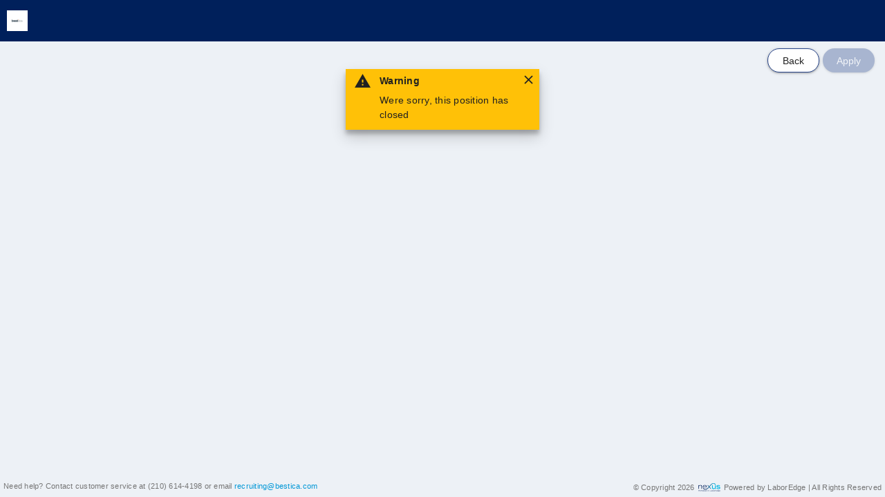

--- FILE ---
content_type: text/html
request_url: https://leap.laboredge.com/agencyjobboard/bestica/job/view/13305488
body_size: 1334
content:
<!doctype html>
<html lang="en">

      <head>
            <meta charset="utf-8">
            <title></title>
            <base href="/">
            <meta http-equiv="X-UA-Compatible"
                  content="IE=edge">
            <meta name="viewport"
                  content="width=device-width, initial-scale=1, minimum-scale=1, maximum-scale=3">
            <meta name="viewport"
                  content="width=device-width, user-scalable=no" />
            <link rel="icon"
                  id="favicon-leap"
                  type="image/x-icon"
                  href="favicon.ico">
            <!-- <link id="theme-css"
              rel="stylesheet"
              type="text/css"
              href="assets/theme/theme-indigo.css">
        <link id="layout-css"
              rel="stylesheet"
              type="text/css"
              href="assets/layout/css/layout-indigo.css"> -->
      <link rel="stylesheet" href="styles.9a4c24fa4c53b09f5885.css"></head>

      <body class="no-bg">
            <app-root></app-root>
      <script src="runtime.972dd00922d385bb4b7d.js" defer></script><script src="polyfills-es5.b69319beb219bf944250.js" nomodule defer></script><script src="polyfills.4577d1c938870d0c5425.js" defer></script><script src="scripts.642de65cc437cf809861.js" defer></script><script src="main.937a8cea8cf49b833b80.js" defer></script></body>
      <!-- <script src="https://maps.googleapis.com/maps/api/js?key=AIzaSyCAvoZ4-zCc2s_o5mXXDgfFosq2gdLL1X8&libraries=placeses,visualization,drawing,geometry,places"
            async
            defer></script> -->

      <script src="https://www.google.com/recaptcha/enterprise.js"
              async
              defer></script>

      <script async
              src="https://www.googletagmanager.com/gtag/js"></script>
      <script>
            window.dataLayer = window.dataLayer || [];
            function gtag() { dataLayer.push(arguments); }
            gtag('js', new Date());
      </script>

</html>

--- FILE ---
content_type: text/css
request_url: https://leap.laboredge.com/assets/layout/css/layout-blue.css?tt=1768983973565
body_size: 203828
content:
/* Common */
/* Compact */
/* Layout */
/* Topbar */
/* Menus */
/* ----------------------------------- Layout sizes */
/* Add your variable customizations of layout here */
@import url("https://fonts.googleapis.com/css2?family=Raleway:wght@100;200;300;400;500;600&display=swap");
@font-face {
  font-family: "open-sans-light";
  src: url("../fonts/open-sans/opensans-light-webfont.woff2") format("woff2"), url("../fonts/open-sans/opensans-light-webfont.woff") format("woff");
  font-weight: normal;
  font-style: normal;
}
@font-face {
  font-family: "open-sans-regular";
  src: url("../fonts/open-sans/opensans-regular-webfont.woff2") format("woff2"), url("../fonts/open-sans/opensans-regular-webfont.woff") format("woff");
  font-weight: normal;
  font-style: normal;
}
@font-face {
  font-family: "open-sans-semibold";
  src: url("../fonts/open-sans/opensans-semibold-webfont.woff2") format("woff2"), url("../fonts/open-sans/opensans-semibold-webfont.woff") format("woff");
  font-weight: normal;
  font-style: normal;
}
@font-face {
  font-family: "Material Icons";
  font-style: normal;
  font-weight: 400;
  src: url("../fonts/MaterialIcons-Regular.eot");
  /* For IE6-8 */
  src: local("Material Icons"), local("MaterialIcons-Regular"), url("../fonts/MaterialIcons-Regular.woff2") format("woff2"), url("../fonts/MaterialIcons-Regular.woff") format("woff"), url("../fonts/MaterialIcons-Regular.ttf") format("truetype");
}
/* Utils */
.clearfix:after {
  content: " ";
  display: block;
  clear: both;
}

*[hidden] {
  display: none;
}

.card {
  box-shadow: 0 1px 3px 0 rgba(0, 0, 0, 0.2), 0 1px 1px 0 rgba(0, 0, 0, 0.14), 0 2px 1px -1px rgba(0, 0, 0, 0.12);
  -webkit-box-shadow: 0 1px 3px 0 rgba(0, 0, 0, 0.2), 0 1px 1px 0 rgba(0, 0, 0, 0.14), 0 2px 1px -1px rgba(0, 0, 0, 0.12);
  -moz-box-shadow: 0 1px 3px 0 rgba(0, 0, 0, 0.2), 0 1px 1px 0 rgba(0, 0, 0, 0.14), 0 2px 1px -1px rgba(0, 0, 0, 0.12);
  -moz-border-radius: 2px;
  -webkit-border-radius: 2px;
  border-radius: 2px;
  background: #ffffff;
  padding: 1em;
  margin-bottom: 1em;
  box-sizing: border-box;
}
.card.card-w-title {
  padding-bottom: 2em;
}
.card h1 {
  font-size: 1.5em;
  font-weight: 400;
  margin: 1em 0;
}
.card h1:first-child {
  margin-top: 0.667em;
}
.card h2 {
  font-size: 1.375em;
  font-weight: 400;
}
.card h3 {
  font-size: 1.25em;
  font-weight: 400;
}
.card h4 {
  font-size: 1.125em;
  font-weight: 400;
}

.nopad {
  padding: 0;
}
.nopad .ui-panel-content {
  padding: 0;
}

@-webkit-keyframes fadeInDown {
  from {
    opacity: 0;
    -webkit-transform: translate3d(0, -20px, 0);
    transform: translate3d(0, -20px, 0);
  }
  to {
    opacity: 1;
    -webkit-transform: none;
    transform: none;
  }
}
@keyframes fadeInDown {
  from {
    opacity: 0;
    transform: translate3d(0, -20px, 0);
  }
  to {
    opacity: 1;
    transform: none;
  }
}
@-webkit-keyframes fadeOutUp {
  from {
    opacity: 1;
  }
  to {
    opacity: 0;
    -webkit-transform: translate3d(0, -20px, 0);
    transform: translate3d(0, -20px, 0);
  }
}
@keyframes fadeOutUp {
  from {
    opacity: 1;
  }
  to {
    opacity: 0;
    -webkit-transform: translate3d(0, -20px, 0);
    transform: translate3d(0, -20px, 0);
  }
}
@keyframes rippleOn {
  0% {
    opacity: 0.5;
  }
  100% {
    opacity: 0;
    transform: scale(13, 13);
  }
}
@keyframes rippleOff {
  0% {
    opacity: 0.5;
  }
  100% {
    opacity: 0;
    transform: scale(13, 13);
  }
}
@-webkit-keyframes spin {
  from {
    -webkit-transform: rotate(0deg);
  }
  to {
    -webkit-transform: rotate(359deg);
  }
}
@keyframes spin {
  from {
    transform: rotate(0deg);
  }
  to {
    transform: rotate(359deg);
  }
}
.ui-icon-spin {
  -webkit-animation-name: spin;
  animation-name: spin;
}

.fadeInDown {
  -webkit-animation-name: fadeInDown;
  animation-name: fadeInDown;
}

.fadeOutUp {
  -webkit-animation-name: fadeOutUp;
  animation-name: fadeOutUp;
}

.ui-shadow-1 {
  -webkit-box-shadow: 0 1px 3px rgba(0, 0, 0, 0.12), 0 1px 2px rgba(0, 0, 0, 0.24);
  -moz-box-shadow: 0 1px 3px rgba(0, 0, 0, 0.12), 0 1px 2px rgba(0, 0, 0, 0.24);
  box-shadow: 0 1px 3px rgba(0, 0, 0, 0.12), 0 1px 2px rgba(0, 0, 0, 0.24);
}

.ui-shadow-2 {
  -webkit-box-shadow: 0 3px 6px rgba(0, 0, 0, 0.16), 0 3px 6px rgba(0, 0, 0, 0.23);
  -moz-box-shadow: 0 3px 6px rgba(0, 0, 0, 0.16), 0 3px 6px rgba(0, 0, 0, 0.23);
  box-shadow: 0 3px 6px rgba(0, 0, 0, 0.16), 0 3px 6px rgba(0, 0, 0, 0.23);
}

.ui-shadow-3 {
  -webkit-box-shadow: 0 10px 20px rgba(0, 0, 0, 0.19), 0 6px 6px rgba(0, 0, 0, 0.23);
  -moz-box-shadow: 0 10px 20px rgba(0, 0, 0, 0.19), 0 6px 6px rgba(0, 0, 0, 0.23);
  box-shadow: 0 10px 20px rgba(0, 0, 0, 0.19), 0 6px 6px rgba(0, 0, 0, 0.23);
}

.ui-shadow-4 {
  -webkit-box-shadow: 0 14px 28px rgba(0, 0, 0, 0.25), 0 10px 10px rgba(0, 0, 0, 0.22);
  -moz-box-shadow: 0 14px 28px rgba(0, 0, 0, 0.25), 0 10px 10px rgba(0, 0, 0, 0.22);
  box-shadow: 0 14px 28px rgba(0, 0, 0, 0.25), 0 10px 10px rgba(0, 0, 0, 0.22);
}

.ui-shadow-5 {
  -webkit-box-shadow: 0 19px 38px rgba(0, 0, 0, 0.3), 0 15px 12px rgba(0, 0, 0, 0.22);
  -moz-box-shadow: 0 19px 38px rgba(0, 0, 0, 0.3), 0 15px 12px rgba(0, 0, 0, 0.22);
  box-shadow: 0 19px 38px rgba(0, 0, 0, 0.3), 0 15px 12px rgba(0, 0, 0, 0.22);
}

.ui-g {
  -ms-flex-wrap: wrap;
}
.ui-g.form-group > div {
  padding: 1em;
}
.ui-g.form-group-m > div {
  padding: 1em;
}

/* Ripple */
/* Ripple Effect Style like Google Material Buttons Effect*/
.ripplelink {
  /* display:block; */
  /*color:#fff;*/
  text-decoration: none;
  position: relative;
  overflow: hidden;
  -webkit-transition: all 0.2s ease;
  -moz-transition: all 0.2s ease;
  -o-transition: all 0.2s ease;
  transition: all 0.2s ease;
  z-index: 0;
}

.ripplelink:hover {
  /*z-index:1000;*/
}

.ink {
  display: block;
  position: absolute;
  background: rgba(255, 255, 255, 0.4);
  border-radius: 100%;
  -webkit-transform: scale(0);
  -moz-transform: scale(0);
  -o-transform: scale(0);
  transform: scale(0);
}

.ripple-animate {
  -webkit-animation: ripple 0.65s linear;
  -moz-animation: ripple 0.65s linear;
  -ms-animation: ripple 0.65s linear;
  -o-animation: ripple 0.65s linear;
  animation: ripple 0.65s linear;
}

@-webkit-keyframes ripple {
  100% {
    opacity: 0;
    -webkit-transform: scale(2.5);
  }
}
@-moz-keyframes ripple {
  100% {
    opacity: 0;
    -moz-transform: scale(2.5);
  }
}
@-o-keyframes ripple {
  100% {
    opacity: 0;
    -o-transform: scale(2.5);
  }
}
@keyframes ripple {
  100% {
    opacity: 0;
    transform: scale(2.5);
  }
}
@keyframes rippleOn {
  0% {
    opacity: 0.5;
  }
  100% {
    opacity: 0;
    transform: scale(13, 13);
  }
}
@keyframes rippleOff {
  0% {
    opacity: 0.5;
  }
  100% {
    opacity: 0;
    transform: scale(13, 13);
  }
}
.splash-screen {
  width: 100%;
  min-height: 100%;
  background-color: #3F51B5;
  position: absolute;
}

.splash-loader-container {
  text-align: center;
  position: absolute;
  top: 50%;
  left: 50%;
  margin-left: -32px;
  margin-top: -32px;
}

.splash-loader {
  animation: rotator 1.4s linear infinite;
}

@keyframes rotator {
  0% {
    transform: rotate(0deg);
  }
  100% {
    transform: rotate(270deg);
  }
}
.splash-path {
  stroke-dasharray: 187;
  stroke-dashoffset: 0;
  transform-origin: center;
  animation: dash 1.4s ease-in-out infinite, colors 5.6s ease-in-out infinite;
}

@keyframes colors {
  0% {
    stroke: #4285F4;
  }
  25% {
    stroke: #DE3E35;
  }
  50% {
    stroke: #F7C223;
  }
  75% {
    stroke: #1B9A59;
  }
  100% {
    stroke: #4285F4;
  }
}
@keyframes dash {
  0% {
    stroke-dashoffset: 187;
  }
  50% {
    stroke-dashoffset: 46.75;
    transform: rotate(135deg);
  }
  100% {
    stroke-dashoffset: 187;
    transform: rotate(450deg);
  }
}
.dashboard .overview {
  padding: 0 !important;
  min-height: 140px;
  position: relative;
  margin-bottom: 0px !important;
}
.dashboard .overview .overview-content {
  padding: 16px;
}
.dashboard .overview .overview-content .overview-title {
  font-size: 18px;
}
.dashboard .overview .overview-content .overview-badge {
  float: right;
  color: #757575;
}
.dashboard .overview .overview-content .overview-detail {
  display: block;
  font-size: 24px;
  margin-top: 5px;
}
.dashboard .overview .overview-footer {
  position: absolute;
  bottom: 0;
  width: 100%;
}
.dashboard .overview .overview-footer img {
  display: block;
}
.dashboard .colorbox {
  padding: 0 !important;
  text-align: center;
  overflow: hidden;
  margin-bottom: 0px !important;
}
.dashboard .colorbox i {
  font-size: 48px;
  margin-top: 10px;
  color: #ffffff;
}
.dashboard .colorbox .colorbox-name {
  font-size: 20px;
  display: inline-block;
  width: 100%;
  margin: 4px 0 10px 0;
  color: #ffffff;
}
.dashboard .colorbox .colorbox-count {
  color: #ffffff;
  font-size: 36px;
}
.dashboard .colorbox .colorbox-count {
  font-weight: bold;
}
.dashboard .colorbox.colorbox-1 {
  background-color: #4CAF50;
}
.dashboard .colorbox.colorbox-1 div:first-child {
  background-color: #2E7D32;
}
.dashboard .colorbox.colorbox-2 {
  background-color: #03A9F4;
}
.dashboard .colorbox.colorbox-2 div:first-child {
  background-color: #0277BD;
}
.dashboard .colorbox.colorbox-3 {
  background-color: #673AB7;
}
.dashboard .colorbox.colorbox-3 div:first-child {
  background-color: #4527A0;
}
.dashboard .colorbox.colorbox-4 {
  background-color: #009688;
}
.dashboard .colorbox.colorbox-4 div:first-child {
  background-color: #00695C;
}
.dashboard .task-list {
  overflow: hidden;
}
.dashboard .task-list > .ui-panel {
  min-height: 340px;
}
.dashboard .task-list .ui-panel-content {
  padding: 10px 0 !important;
}
.dashboard .task-list ul {
  list-style-type: none;
  margin: 0;
  padding: 0;
}
.dashboard .task-list ul li {
  padding: 0.625em 0.875em;
  border-bottom: 1px solid #dbdbdb;
}
.dashboard .task-list ul li:first-child {
  margin-top: 10px;
}
.dashboard .task-list ul .ui-chkbox {
  vertical-align: middle;
  margin-right: 5px;
}
.dashboard .task-list ul .task-name {
  vertical-align: middle;
}
.dashboard .task-list ul i {
  color: #757575;
  float: right;
}
.dashboard .contact-form {
  overflow: hidden;
}
.dashboard .contact-form .ui-panel {
  min-height: 340px;
}
.dashboard .contact-form .ui-g-12 {
  padding: 16px 10px;
}
.dashboard .contact-form .ui-button {
  margin-top: 20px;
}
.dashboard .contacts {
  overflow: hidden;
}
.dashboard .contacts > .ui-panel {
  min-height: 340px;
}
.dashboard .contacts .ui-panel-content {
  padding: 15px 0 10px 0 !important;
}
.dashboard .contacts ul {
  list-style-type: none;
  padding: 0;
  margin: 0;
}
.dashboard .contacts ul li {
  border-bottom: 1px solid #d8d8d8;
}
.dashboard .contacts ul li a {
  padding: 9px;
  width: 100%;
  box-sizing: border-box;
  text-decoration: none;
  position: relative;
  display: block;
  -moz-border-radius: 2px;
  -webkit-border-radius: 2px;
  border-radius: 2px;
  -moz-transition: background-color 0.2s;
  -o-transition: background-color 0.2s;
  -webkit-transition: background-color 0.2s;
  transition: background-color 0.2s;
}
.dashboard .contacts ul li a .name {
  position: absolute;
  right: 10px;
  top: 10px;
  font-size: 18px;
  color: #212121;
}
.dashboard .contacts ul li a .email {
  position: absolute;
  right: 10px;
  top: 30px;
  font-size: 14px;
  color: #757575;
}
.dashboard .contacts ul li a:hover {
  cursor: pointer;
  background-color: #e8e8e8;
}
.dashboard .contacts ul li:last-child {
  border: 0;
}
.dashboard .activity-list {
  list-style-type: none;
  padding: 0;
  margin: 0;
}
.dashboard .activity-list li {
  border-bottom: 1px solid #bdbdbd;
  padding: 15px 0 9px 9px;
}
.dashboard .activity-list li .count {
  font-size: 24px;
  color: #ffffff;
  background-color: #03A9F4;
  font-weight: bold;
  display: inline-block;
  padding: 5px;
  -moz-border-radius: 2px;
  -webkit-border-radius: 2px;
  border-radius: 2px;
}
.dashboard .activity-list li:first-child {
  border-top: 1px solid #bdbdbd;
}
.dashboard .activity-list li:last-child {
  border: 0;
}
.dashboard .activity-list li .ui-g-6:first-child {
  font-size: 18px;
  padding-left: 0;
}
.dashboard .activity-list li .ui-g-6:last-child {
  text-align: right;
  color: #757575;
}
.dashboard .timeline {
  height: 100%;
  box-sizing: border-box;
}
.dashboard .timeline > .ui-g .ui-g-3 {
  font-size: 14px;
  position: relative;
  border-right: 1px solid #bdbdbd;
}
.dashboard .timeline > .ui-g .ui-g-3 i {
  background-color: #ffffff;
  font-size: 36px;
  position: absolute;
  top: 0px;
  right: -18px;
}
.dashboard .timeline > .ui-g .ui-g-9 {
  padding-left: 1.5em;
}
.dashboard .timeline > .ui-g .ui-g-9 .event-text {
  color: #757575;
  font-size: 14px;
  display: block;
  padding-bottom: 20px;
}
.dashboard .timeline > .ui-g .ui-g-9 .event-content img {
  width: 100%;
}
.dashboard > div > .ui-panel {
  box-shadow: 0 1px 3px 0 rgba(0, 0, 0, 0.2), 0 1px 1px 0 rgba(0, 0, 0, 0.14), 0 2px 1px -1px rgba(0, 0, 0, 0.12);
  -webkit-box-shadow: 0 1px 3px 0 rgba(0, 0, 0, 0.2), 0 1px 1px 0 rgba(0, 0, 0, 0.14), 0 2px 1px -1px rgba(0, 0, 0, 0.12);
  -moz-box-shadow: 0 1px 3px 0 rgba(0, 0, 0, 0.2), 0 1px 1px 0 rgba(0, 0, 0, 0.14), 0 2px 1px -1px rgba(0, 0, 0, 0.12);
}

.layout-rightpanel .layout-rightpanel-header {
  background: url("../images/dashboard/sidebar-image.jpg") no-repeat;
  background-size: cover;
  height: 118px;
  padding: 20px 14px;
  -webkit-box-sizing: border-box;
  -moz-box-sizing: border-box;
  box-sizing: border-box;
}
.layout-rightpanel .layout-rightpanel-header .weather-day, .layout-rightpanel .layout-rightpanel-header .weather-date {
  color: #ffffff;
  left: 14px;
  font-size: 18px;
  font-weight: 700;
  padding-bottom: 4px;
}
.layout-rightpanel .layout-rightpanel-content {
  padding: 14px;
}
.layout-rightpanel .layout-rightpanel-content h1 {
  font-size: 18px;
  margin: 0 0 4px 0;
}
.layout-rightpanel .layout-rightpanel-content h2 {
  font-size: 16px;
  margin: 0;
  color: #757575;
  font-weight: normal;
}
.layout-rightpanel .layout-rightpanel-content .weather-today {
  text-align: center;
  margin-top: 28px;
}
.layout-rightpanel .layout-rightpanel-content .weather-today .weather-today-value {
  font-size: 36px;
  vertical-align: middle;
  margin-right: 14px;
}
.layout-rightpanel .layout-rightpanel-content .weather-today img {
  vertical-align: middle;
}
.layout-rightpanel .layout-rightpanel-content .weekly-weather {
  list-style-type: none;
  margin: 28px 0 0 0;
  padding: 0;
}
.layout-rightpanel .layout-rightpanel-content .weekly-weather li {
  padding: 8px 14px;
  border-bottom: 1px solid #d8dae2;
  position: relative;
}
.layout-rightpanel .layout-rightpanel-content .weekly-weather li .weekly-weather-value {
  position: absolute;
  right: 40px;
}
.layout-rightpanel .layout-rightpanel-content .weekly-weather li img {
  width: 24px;
  position: absolute;
  right: 0px;
  top: 4px;
}

.login-body {
  padding: 1px;
  height: 100%;
  background-size: cover;
  height: 100%;
  display: flex;
  align-items: center;
  align-content: center;
  justify-content: center;
  flex-direction: column;
  position: relative;
}
.login-body .login-bg-video {
  z-index: -1;
}
.login-body.org-lah {
  border-top: 20px solid #F4B223;
  background-image: none !important;
  background-color: #ffffff;
}
.login-body.org-lah .login-panel .ui-button.btn-signin {
  background-color: #29478c;
}
.login-body.org-lah .gradient {
  width: 0;
  height: 0;
  border-style: solid;
  border-width: 45px 100vw 0 0;
  border-color: #F4B223 transparent transparent transparent;
  transform: scale(1.0001);
  top: 0;
  position: absolute;
  display: block;
}
.login-body.theme-lux {
  background-image: none !important;
  background-color: #808080;
}
.login-body .gradient {
  display: none;
}
.login-body.org-mri .login-panel .logo-signin {
  height: 175px;
}
.login-body.org-mri .login-panel .logo-signin > img.logo {
  width: 220px;
}
.login-body.org-cariant {
  background: -webkit-linear-gradient(354deg, rgb(134, 199, 215) 0%, rgb(195, 174, 211) 20%, rgb(245, 150, 166) 60%, rgb(250, 180, 112) 100%) !important;
  background: -o-linear-gradient(354deg, rgb(134, 199, 215) 0%, rgb(195, 174, 211) 20%, rgb(245, 150, 166) 60%, rgb(250, 180, 112) 100%) !important;
  background: -ms-linear-gradient(354deg, rgb(134, 199, 215) 0%, rgb(195, 174, 211) 20%, rgb(245, 150, 166) 60%, rgb(250, 180, 112) 100%) !important;
  background: -moz-linear-gradient(354deg, rgb(134, 199, 215) 0%, rgb(195, 174, 211) 20%, rgb(245, 150, 166) 60%, rgb(250, 180, 112) 100%) !important;
  background: linear-gradient(96deg, rgb(134, 199, 215) 0%, rgb(195, 174, 211) 20%, rgb(245, 150, 166) 60%, rgb(250, 180, 112) 100%) !important;
}
.login-body.org-ezest .login-panel {
  color: #ffffff;
}
.login-body.org-ezest .login-panel .link {
  color: #ffffff;
  text-decoration: underline;
}
.login-body.org-ezest .login-panel .logo-signin img {
  height: auto;
}
.login-body.org-cynethealth .login-panel .logo-signin img {
  height: auto;
}

.login-panel {
  text-align: center;
  width: 350px;
  font-size: 14px;
}
.login-panel .link {
  color: #283593;
  cursor: pointer;
  margin-top: 10px;
  display: block;
}
.login-panel .link:hover {
  text-decoration: underline;
}
.login-panel .logo-signin {
  width: auto;
  max-width: 300px;
  height: 90px;
  align-items: center;
  margin: auto;
}
.login-panel .logo-signin img {
  max-width: 100%;
  height: inherit;
  max-height: -webkit-fill-available;
  margin: auto;
  display: block;
}
.login-panel form {
  width: 100%;
}
.login-panel .ui-g .ui-g-12 {
  padding: 25px 40px;
}
.login-panel .ui-g .ui-g-12 .ui-button {
  margin-bottom: 20px;
}
.login-panel .ui-button {
  background: #29478c;
  border-radius: 4px !important;
  margin: 20px auto 10px auto;
}
.login-panel .ui-button:hover {
  background-color: #0F275A;
}
.login-panel .ui-button:focus {
  outline: 0 none;
}
.login-panel .ui-button.secondary:hover {
  background-color: #FF8F00;
}
.login-panel .ui-button.secondary:focus {
  outline: 0 none;
}
.login-panel .md-inputfield {
  margin-bottom: 35px;
}
.login-panel .md-inputfield label {
  top: 15px;
}
.login-panel .md-inputfield .ui-inputtext {
  height: 50px;
  border-radius: 4px;
  border: solid 1px #9cbac2;
  padding: 15px 12px 5px 12px;
  width: 100%;
  background-color: rgba(255, 255, 255, 0.8);
}
.login-panel .md-inputfield .ui-inputtext.ui-state-filled ~ label, .login-panel .md-inputfield .ui-inputtext:focus ~ label {
  top: 2px;
  font-size: 12px;
}
.login-panel .md-inputfield .ui-inputtext.ng-touched.ng-invalid {
  border: solid 1.5px #ff3154;
}
.login-panel .md-inputfield .ui-inputtext.ng-touched.ng-invalid ~ label {
  color: #ff3154;
}
.login-panel .md-inputfield .ui-inputtext.ng-dirty.ng-invalid {
  background-image: none;
}
.login-panel .md-inputfield label {
  left: 12px;
}

.login-text {
  font-size: 30px;
  margin: 30px 0;
  font-weight: 600;
  text-align: center;
}

.login-footer {
  position: absolute;
  bottom: 10px;
  font-size: 16px;
  width: 100%;
  text-align: center;
  color: #757575;
}

@media (-webkit-min-device-pixel-ratio: 2), (min-resolution: 192dpi) {
  .login-body {
    background-size: 100% auto;
  }
}
@media (max-width: 1024px) {
  .login-panel {
    text-align: center;
    min-height: 440px;
  }
  .login-body {
    background-size: cover;
  }
  .login-body .login-bg-video {
    width: auto !important;
  }
  .login-body.org-ezest .gradient, .login-body.org-lah .gradient {
    display: none;
  }
}
@media (max-width: 640px) {
  .login-body {
    background-size: cover;
  }
  .login-panel {
    text-align: center;
    width: 300px;
    min-height: 440px;
    padding: 40px 20px;
  }
  .login-panel .ui-g .ui-g-12 {
    padding: 20px 20px;
  }
  .login-panel .ui-g .ui-g-12 .ui-button {
    margin-top: 30px;
  }
}
body.main-org-krucial .login-panel .logo-signin {
  height: auto;
}

.exception-body {
  background-color: #f7f7f7;
  height: auto;
}
.exception-body .exception-type {
  width: 100%;
  height: 50%;
  padding: 100px 100px 0 100px;
  box-sizing: border-box;
  text-align: center;
}
.exception-body .exception-panel {
  text-align: center;
  width: 350px;
  padding: 35px;
  margin: -10% auto 0 auto;
  z-index: 100;
}
.exception-body .exception-panel i {
  font-size: 72px;
}
.exception-body .exception-panel h1 {
  font-size: 36px;
  line-height: 36px;
  color: #757575;
}
.exception-body .exception-panel .exception-detail {
  margin: 20px 0px 100px 0px;
  color: #757575;
}
.exception-body .ui-button {
  -moz-border-radius: 3px;
  -webkit-border-radius: 3px;
  border-radius: 3px;
}
.exception-body .ui-button:hover {
  background-color: #FF8F00;
}
.exception-body.error-page .exception-type {
  background-color: #e62a10;
}
.exception-body.error-page .exception-type img {
  width: 100%;
}
.exception-body.error-page .exception-panel i {
  color: #f79a84;
}
.exception-body.notfound-page .exception-type {
  background-color: #3f51b5;
}
.exception-body.notfound-page .exception-type img {
  width: 54%;
}
.exception-body.notfound-page .exception-panel i {
  color: #9fa8da;
}
.exception-body.accessdenied-page .exception-type {
  background-color: #e91e63;
}
.exception-body.accessdenied-page .exception-type img {
  width: 50%;
}
.exception-body.accessdenied-page .exception-panel i {
  color: #f48fb1;
}

@media (max-width: 1024px) {
  .exception-body .exception-panel {
    margin-top: -50px;
  }
}
@media (max-width: 640px) {
  .exception-body .exception-panel {
    width: 250px;
    margin-top: -15px;
  }
}
.landing-wrapper .ui-button {
  -moz-border-radius: 3px;
  -webkit-border-radius: 3px;
  border-radius: 3px;
}
.landing-wrapper .ui-button:hover {
  background-color: #FF8F00;
}
.landing-wrapper #header {
  width: 100%;
  min-height: 400px;
  background: url("../images/landing/landing-header.png") top left no-repeat #f7f7f7;
  background-size: 100% auto;
}
.landing-wrapper #header .header-top {
  width: 960px;
  margin: 0 auto;
  padding: 30px 0px;
}
.landing-wrapper #header .header-top .logo {
  display: inline-block;
  vertical-align: middle;
  width: 200px;
  height: 30px;
  background: url("../images/logo.png") top left no-repeat;
}
.landing-wrapper #header .header-top #menu {
  float: right;
  list-style: none;
  margin: 0;
  padding: 0;
}
.landing-wrapper #header .header-top #menu li {
  float: left;
  display: block;
  margin-left: 30px;
}
.landing-wrapper #header .header-top #menu li a {
  color: #ffffff;
}
.landing-wrapper #header .header-top #menu li i {
  display: none;
}
.landing-wrapper #header .header-top #menu.lmenu-active {
  display: block;
}
.landing-wrapper #header .header-top #menu-button {
  color: #ffffff;
}
.landing-wrapper #header .header-top #menu-button i {
  font-size: 36px;
}
.landing-wrapper #header .header-content {
  width: 960px;
  margin: 0 auto;
  text-align: center;
}
.landing-wrapper #header .header-content h1 {
  margin: 75px 0px 50px 0px;
  font-weight: 400;
  color: #ffffff;
  line-height: 36px;
}
.landing-wrapper #features {
  width: 960px;
  margin: 0 auto;
  padding: 50px 0px;
  text-align: center;
}
.landing-wrapper #features h2 {
  font-weight: 400;
  line-height: 28px;
}
.landing-wrapper #features h3 {
  font-weight: 400;
}
.landing-wrapper #features p {
  color: #757575;
}
.landing-wrapper #features .ui-g-12 {
  padding: 2em 0.5em;
}
.landing-wrapper #features .feature-icon {
  display: inline-block;
  -moz-border-radius: 50%;
  -webkit-border-radius: 50%;
  border-radius: 50%;
  background-color: #f4f8fc;
  box-sizing: border-box;
  width: 100px;
  height: 100px;
  text-align: center;
  -moz-transition: background-color 0.3s;
  -o-transition: background-color 0.3s;
  -webkit-transition: background-color 0.3s;
  transition: background-color 0.3s;
}
.landing-wrapper #features .feature-icon i {
  margin-top: 30px;
  font-size: 36px;
}
.landing-wrapper #features .feature-icon:hover {
  background-color: #e91e63;
}
.landing-wrapper #features .feature-icon:hover i {
  color: #ffffff;
}
.landing-wrapper #promotion {
  background: url("../images/landing/promotion.png") top left no-repeat;
  background-size: 100% auto;
}
.landing-wrapper #promotion .ui-lg-8 {
  padding: 150px 0 0 150px;
}
.landing-wrapper #promotion .ui-lg-8 h1 {
  font-weight: 48px;
  color: #ffffff;
  font-weight: 400;
}
.landing-wrapper #promotion .ui-lg-4 {
  margin: -50px 0 -50px 0;
}
.landing-wrapper #promotion .ui-lg-4 .card {
  -webkit-box-shadow: 0 0 27px 4.5px rgba(13, 36, 62, 0.1);
  -moz-box-shadow: 0 0 27px 4.5px rgba(13, 36, 62, 0.1);
  box-shadow: 0 0 27px 4.5px rgba(13, 36, 62, 0.1);
  margin-bottom: 20px;
}
.landing-wrapper #promotion .ui-lg-4 .card h3 {
  font-weight: 400;
}
.landing-wrapper #promotion .ui-lg-4 .card p {
  color: #757575;
}
.landing-wrapper #promotion .ui-lg-4 .card:last-child {
  margin-bottom: 0;
}
.landing-wrapper #pricing {
  width: 960px;
  margin: 0 auto;
  padding: 50px 0px;
  text-align: center;
}
.landing-wrapper #pricing h2 {
  font-weight: 400;
}
.landing-wrapper #pricing p {
  color: #757575;
}
.landing-wrapper #pricing .pricing-box .card {
  height: 100%;
  padding: 0;
}
.landing-wrapper #pricing .pricing-box .pricing-header {
  padding: 40px 0;
  color: #ffffff;
}
.landing-wrapper #pricing .pricing-box .pricing-header span {
  display: block;
  line-height: 48px;
}
.landing-wrapper #pricing .pricing-box .pricing-header span.name {
  font-weight: 300;
  font-size: 24px;
}
.landing-wrapper #pricing .pricing-box .pricing-header span.fee {
  font-size: 48px;
  font-weight: 700;
}
.landing-wrapper #pricing .pricing-box .pricing-header span.type {
  font-weight: 300;
  font-size: 16px;
}
.landing-wrapper #pricing .pricing-box .pricing-content ul {
  margin: 0;
  padding: 30px 20px;
  list-style-type: none;
}
.landing-wrapper #pricing .pricing-box .pricing-content ul li {
  font-size: 18px;
  text-align: left;
  padding: 10px 14px;
}
.landing-wrapper #pricing .pricing-box .pricing-content ul li i {
  margin-right: 20px;
  vertical-align: middle;
}
.landing-wrapper #pricing .pricing-box .pricing-content ul li span {
  vertical-align: middle;
}
.landing-wrapper #pricing .pricing-box.pricing-basic .pricing-header {
  background-color: #3f51b5;
}
.landing-wrapper #pricing .pricing-box.pricing-basic i {
  color: #3f51b5;
}
.landing-wrapper #pricing .pricing-box.pricing-standard .pricing-header {
  background-color: #e91e63;
}
.landing-wrapper #pricing .pricing-box.pricing-standard i {
  color: #e91e63;
}
.landing-wrapper #pricing .pricing-box.pricing-professional .pricing-header {
  background-color: #607d8b;
}
.landing-wrapper #pricing .pricing-box.pricing-professional i {
  color: #607d8b;
}
.landing-wrapper #video {
  background-color: #f7f7f7;
  min-width: 400px;
}
.landing-wrapper #video .video-content {
  width: 960px;
  margin: 0 auto;
  padding: 50px 0px;
  text-align: center;
}
.landing-wrapper #video .video-content h2 {
  font-weight: 400;
}
.landing-wrapper #video .video-content p {
  color: #757575;
}
.landing-wrapper .footer {
  background-color: #f7f7f7;
  border-top: 1px solid #dddddd;
}
.landing-wrapper .footer .footer-content {
  width: 960px;
  margin: 0 auto;
  padding: 30px 0px 50px 0px;
}
.landing-wrapper .footer .footer-content ul {
  float: right;
  list-style-type: none;
}
.landing-wrapper .footer .footer-content ul li a {
  color: #757575;
  -moz-transition: color 0.3s;
  -o-transition: color 0.3s;
  -webkit-transition: color 0.3s;
  transition: color 0.3s;
}
.landing-wrapper .footer .footer-content ul li a:hover {
  color: #212121;
}

@media (max-width: 1024px) {
  .landing-wrapper #header {
    min-height: 200px;
    background-size: cover;
  }
  .landing-wrapper #header .header-top {
    z-index: 100;
    position: fixed;
    top: 0;
    background: #424242;
    background-size: 100% auto;
    padding: 30px;
    width: 100%;
    box-sizing: border-box;
    -webkit-box-shadow: 0 2px 5px 0 rgba(0, 0, 0, 0.26);
    -moz-box-shadow: 0 2px 5px 0 rgba(0, 0, 0, 0.26);
    box-shadow: 0 2px 5px 0 rgba(0, 0, 0, 0.26);
  }
  .landing-wrapper #header .header-top #menu-button {
    display: inline-block;
  }
  .landing-wrapper #header .header-top #menu {
    z-index: 100;
    position: fixed;
    top: 86px;
    right: 30px;
    float: none;
    display: none;
    margin: 0;
    padding: 0;
    width: 225px;
    list-style: none;
    background-color: #ffffff;
    -webkit-box-shadow: 0 6px 20px 0 rgba(0, 0, 0, 0.19), 0 8px 17px 0 rgba(0, 0, 0, 0.2);
    -moz-box-shadow: 0 6px 20px 0 rgba(0, 0, 0, 0.19), 0 8px 17px 0 rgba(0, 0, 0, 0.2);
    box-shadow: 0 6px 20px 0 rgba(0, 0, 0, 0.19), 0 8px 17px 0 rgba(0, 0, 0, 0.2);
    -webkit-animation-duration: 0.5s;
    -moz-animation-duration: 0.5s;
    animation-duration: 0.5s;
  }
  .landing-wrapper #header .header-top #menu li {
    float: none;
    margin-left: 0;
  }
  .landing-wrapper #header .header-top #menu li a {
    font-size: 16px;
    display: block;
    padding: 10px 16px;
    color: #212121;
    width: 100%;
    box-sizing: border-box;
    -moz-transition: background-color 0.3s;
    -o-transition: background-color 0.3s;
    -webkit-transition: background-color 0.3s;
    transition: background-color 0.3s;
    overflow: hidden;
  }
  .landing-wrapper #header .header-top #menu li a i {
    color: #757575;
    display: inline-block;
    vertical-align: middle;
    margin-right: 12px;
    font-size: 24px;
  }
  .landing-wrapper #header .header-top #menu li a:hover {
    background-color: #e8e8e8;
  }
  .landing-wrapper #header .header-top #menu li a span {
    display: inline-block;
    vertical-align: middle;
  }
  .landing-wrapper #header .header-content {
    width: 100%;
    padding: 100px 30px 60px 30px;
    box-sizing: border-box;
  }
  .landing-wrapper #header .header-content h1 {
    margin: 75px 0px 50px 0px;
    font-weight: 400;
  }
  .landing-wrapper #features,
  .landing-wrapper #promotion,
  .landing-wrapper #pricing,
  .landing-wrapper #video,
  .landing-wrapper .footer .footer-content {
    width: 100%;
    padding-right: 30px;
    padding-left: 30px;
    box-sizing: border-box;
  }
  .landing-wrapper #promotion .ui-lg-8 {
    padding: 100px 0 30px;
    text-align: center;
  }
  .landing-wrapper #promotion .ui-lg-8 h1 {
    margin-top: -30px;
    font-weight: 48px;
    color: #ffffff;
    font-weight: 400;
  }
  .landing-wrapper #video .video-content {
    width: 100%;
  }
  .landing-wrapper #video .video-content .video-container iframe {
    width: 350px;
    height: 220px;
  }
  .landing-wrapper .footer .footer-content {
    text-align: center;
  }
  .landing-wrapper .footer .footer-content ul {
    float: none;
    margin: 0;
    padding: 0;
  }
}
@media (-webkit-min-device-pixel-ratio: 2), (min-resolution: 192dpi) {
  .landing-wrapper .header .header-top .logo {
    background: url("../images/logo2x.png") top left no-repeat;
    background-size: 200px 30px;
  }
}
html {
  height: 100%;
}

body {
  font-family: "Open Sans", sans-serif;
  font-size: 14px;
  line-height: 1.5em;
  color: #212121;
  -webkit-font-smoothing: antialiased;
  padding: 0;
  margin: 0;
  background-color: #f7f7f7;
  min-height: 100%;
}
body a {
  text-decoration: none;
  outline: 0;
}

.layout-mask {
  position: fixed;
  width: 100%;
  height: 100%;
  background-color: #424242;
  top: 0;
  left: 0;
  z-index: 999999997;
  opacity: 0.7;
  filter: alpha(opacity=70);
}

.layout-container .topbar {
  position: fixed;
  z-index: 100;
  width: 100%;
  height: 75px;
  background-color: #00205b;
  box-shadow: 0 2px 5px 0 rgba(0, 0, 0, 0.26);
  -webkit-box-shadow: 0 2px 5px 0 rgba(0, 0, 0, 0.26);
  -moz-box-shadow: 0 2px 5px 0 rgba(0, 0, 0, 0.26);
}
.layout-container .topbar .logo {
  display: inline-block;
  vertical-align: middle;
  width: 200px;
  height: 40px;
}
.layout-container .topbar .logo img {
  width: auto !important;
  max-height: 30px !important;
}
.layout-container .topbar .topbar-left {
  box-sizing: border-box;
  padding: 20px;
  height: 75px;
  width: 250px;
  background-color: #0F275A;
  float: left;
  box-shadow: 3px 0 6px rgba(0, 0, 0, 0.3);
  -webkit-box-shadow: 3px 0 6px rgba(0, 0, 0, 0.3);
  -moz-box-shadow: 3px 0 6px rgba(0, 0, 0, 0.3);
}
.layout-container .topbar .topbar-right {
  padding: 15px;
  position: relative;
}
.layout-container .topbar .topbar-right #menu-button {
  -moz-border-radius: 50%;
  -webkit-border-radius: 50%;
  border-radius: 50%;
}
.layout-container .topbar .topbar-right #menu-button:hover {
  -webkit-transform: scale(1.2);
  -moz-transform: scale(1.2);
  -o-transform: scale(1.2);
  -ms-transform: scale(1.2);
  transform: scale(1.2);
}
.layout-container .topbar .topbar-right #menu-button i {
  font-size: 36px;
  color: #ffffff;
}
.layout-container .topbar .topbar-right #topbar-menu-button,
.layout-container .topbar .topbar-right #rightpanel-menu-button {
  display: none;
  color: #ffffff;
  vertical-align: middle;
  height: 36px;
  margin-top: 4px;
  float: right;
  -moz-transition: all 0.3s;
  -o-transition: all 0.3s;
  -webkit-transition: all 0.3s;
  transition: all 0.3s;
}
.layout-container .topbar .topbar-right #topbar-menu-button i,
.layout-container .topbar .topbar-right #rightpanel-menu-button i {
  -moz-transition: color 0.3s;
  -o-transition: color 0.3s;
  -webkit-transition: color 0.3s;
  transition: color 0.3s;
  font-size: 36px;
}
.layout-container .topbar .topbar-right #rightpanel-menu-button {
  display: block;
}
.layout-container .topbar .topbar-right #rightpanel-menu-button:hover {
  color: #e8e8e8;
}
.layout-container .topbar .topbar-right .topbar-items .search-item input {
  position: relative;
  top: -10px;
  font-size: 14px;
  background-color: transparent;
  background-image: linear-gradient(to bottom, #ffffff, #ffffff), linear-gradient(to bottom, #58cdfe, #58cdfe);
  border-width: 0;
  padding: 2px;
  color: #ffffff;
}
.layout-container .topbar .topbar-right .topbar-items .search-item input:focus {
  outline: 0 none;
}
.layout-container .topbar .topbar-right .topbar-items .search-item input:focus ~ label {
  top: -5px;
  font-size: 12px;
}
.layout-container .topbar .topbar-right .topbar-items .search-item input.ui-state-filled ~ label {
  display: none;
}
.layout-container .topbar .topbar-right .topbar-items .search-item label {
  color: #ffffff;
  top: 8px;
}
.layout-container .layout-menu {
  overflow: visible;
  position: fixed;
  width: 250px;
  z-index: 99;
  top: 75px;
  height: 100%;
  background-color: #ffffff;
  box-shadow: 3px 0 6px rgba(0, 0, 0, 0.3);
  -webkit-box-shadow: 3px 0 6px rgba(0, 0, 0, 0.3);
  -moz-box-shadow: 3px 0 6px rgba(0, 0, 0, 0.3);
  -moz-transition: margin-left 0.3s;
  -o-transition: margin-left 0.3s;
  -webkit-transition: margin-left 0.3s;
  transition: margin-left 0.3s;
}
.layout-container .layout-menu .ui-scrollpanel {
  background: transparent;
  border-radius: 0;
  border: none;
}
.layout-container .layout-menu .ui-scrollpanel .ui-scrollpanel-bar {
  background-color: #aaaaaa;
  opacity: 0.3;
  filter: alpha(opacity=30);
}
.layout-container .layout-menu .ui-scrollpanel .ui-scrollpanel-hidden {
  display: block;
  visibility: hidden;
}
.layout-container .layout-menu .ui-scrollpanel .ui-scrollpanel-content {
  overflow-x: hidden;
}
.layout-container .layout-menu .ui-scrollpanel .layout-menu {
  padding-bottom: 120px;
}
.layout-container .layout-menu .profile {
  box-sizing: border-box;
  padding-top: 2em;
  width: 250px;
  height: 145px;
  text-align: center;
  background: url("../images/profile-bg.png") top left no-repeat;
  background-size: 250px 145px;
  box-shadow: 0 2px 5px 0 rgba(0, 0, 0, 0.16);
  -webkit-box-shadow: 0 2px 5px 0 rgba(0, 0, 0, 0.16);
  -moz-box-shadow: 0 2px 5px 0 rgba(0, 0, 0, 0.16);
}
.layout-container .layout-menu .profile .profile-image {
  width: 60px;
  height: 60px;
  margin: 0 auto 5px auto;
  display: block;
}
.layout-container .layout-menu .profile .profile-name {
  display: inline-block;
  color: #212121;
  vertical-align: middle;
  font-size: 1em;
}
.layout-container .layout-menu .profile i {
  color: #212121;
  vertical-align: middle;
  -moz-transition: transform 0.3s;
  -o-transition: transform 0.3s;
  -webkit-transition: transform 0.3s;
  transition: transform 0.3s;
}
.layout-container .layout-menu .profile.profile-expanded i {
  -webkit-transform: rotate(-180deg);
  -moz-transform: rotate(-180deg);
  -o-transform: rotate(-180deg);
  -ms-transform: rotate(-180deg);
  transform: rotate(-180deg);
}
.layout-container .layout-menu .profile-menu {
  border-bottom: 1px solid #d6d5d5;
  overflow: hidden;
}
.layout-container .layout-menu .profile-menu li:first-child {
  margin-top: 1em;
}
.layout-container .layout-menu .profile-menu li:last-child {
  margin-bottom: 1em;
}
.layout-container .layout-menu.layout-menu-dark {
  background-color: #424242;
}
.layout-container .layout-menu.layout-menu-dark .profile {
  background-image: url("../images/profile-bg-dark.png");
}
.layout-container .layout-menu.layout-menu-dark .profile .profile-name {
  color: #ffffff;
}
.layout-container .layout-menu.layout-menu-dark .profile i {
  color: #ffffff;
}
.layout-container .layout-menu.layout-menu-dark .profile-menu {
  border-bottom: 1px solid #545454;
}
.layout-container .layout-menu.layout-menu-dark .ui-scrollpanel .ui-scrollpanel-wrapper .ui-scrollpanel-content {
  border-radius: 0;
  border: none;
}
.layout-container .layout-menu.layout-menu-dark ul.ultima-menu li a {
  color: #ffffff;
}
.layout-container .layout-menu.layout-menu-dark ul.ultima-menu li a i {
  color: #ffffff;
}
.layout-container .layout-menu.layout-menu-dark ul.ultima-menu li a:hover {
  background-color: #676767;
}
.layout-container .layout-menu.layout-menu-dark ul.ultima-menu li a.active-menuitem-routerlink {
  color: #FFC107;
}
.layout-container .layout-menu.layout-menu-dark ul.ultima-menu li a.active-menuitem-routerlink i {
  color: #FFC107;
}
.layout-container .layout-menu.layout-menu-dark ul.ultima-menu li a.active-menuitem-routerlink:hover {
  color: #ffffff;
}
.layout-container .layout-menu.layout-menu-dark ul.ultima-menu li a.active-menuitem-routerlink:hover > i {
  color: #ffffff;
}
.layout-container .layout-menu.layout-menu-dark ul.ultima-menu li.active-menuitem > a {
  color: #212121;
  background-color: #FFC107;
}
.layout-container .layout-menu.layout-menu-dark ul.ultima-menu li.active-menuitem > a.active-menuitem-routerlink {
  color: #212121;
  background-color: #FFC107;
}
.layout-container .layout-menu.layout-menu-dark ul.ultima-menu li.active-menuitem > a.active-menuitem-routerlink i {
  color: #212121;
}
.layout-container .layout-menu .menuitem-badge {
  position: absolute;
  right: 3.5em;
  top: 0.75em;
  display: inline-block;
  width: 1em;
  height: 1em;
  margin-right: 0.5em;
  text-align: center;
  background-color: #FFC107;
  color: #212121;
  font-size: 12px;
  font-weight: 700;
  line-height: 1em;
  -moz-border-radius: 50%;
  -webkit-border-radius: 50%;
  border-radius: 50%;
}
.layout-container .layout-menu .layout-menu-tooltip {
  display: none;
  padding: 0 5px;
  position: absolute;
  left: 76px;
  top: 6px;
  z-index: 101;
  line-height: 1;
}
.layout-container .layout-menu .layout-menu-tooltip .layout-menu-tooltip-text {
  padding: 6px 8px;
  font-weight: 700;
  background-color: #353535;
  color: #ffffff;
  min-width: 75px;
  white-space: nowrap;
  text-align: center;
  -moz-border-radius: 3px;
  -webkit-border-radius: 3px;
  border-radius: 3px;
  box-shadow: 0 6px 12px rgba(0, 0, 0, 0.175);
  -webkit-box-shadow: 0 6px 12px rgba(0, 0, 0, 0.175);
  -moz-box-shadow: 0 6px 12px rgba(0, 0, 0, 0.175);
}
.layout-container .layout-menu .layout-menu-tooltip .layout-menu-tooltip-arrow {
  position: absolute;
  width: 0;
  height: 0;
  border-color: transparent;
  border-style: solid;
  top: 50%;
  left: 0;
  margin-top: -5px;
  border-width: 5px 5px 5px 0;
  border-right-color: #353535;
}
.layout-container.menu-layout-overlay .layout-menu {
  margin-left: -250px;
}
.layout-container.menu-layout-overlay .layout-main {
  margin-left: 0px;
}
.layout-container.menu-layout-overlay.layout-menu-overlay-active .layout-menu {
  z-index: 999999999;
  margin-left: 0px;
}
.layout-container.menu-layout-overlay.layout-menu-overlay-active .layout-mask {
  display: block;
}
.layout-container.menu-layout-overlay.layout-menu-overlay-active .topbar .topbar-right #menu-button i {
  -webkit-transform: rotate(0deg);
  -moz-transform: rotate(0deg);
  -o-transform: rotate(0deg);
  -ms-transform: rotate(0deg);
  transform: rotate(0deg);
}
.layout-container.menu-layout-overlay .topbar {
  z-index: 999999998;
}
.layout-container.menu-layout-overlay .topbar .topbar-right #menu-button i {
  font-size: 36px !important;
  -webkit-transform: rotate(180deg);
  -moz-transform: rotate(180deg);
  -o-transform: rotate(180deg);
  -ms-transform: rotate(180deg);
  transform: rotate(180deg);
}
.layout-container .layout-main {
  padding: 75px 0 0 0;
  -moz-transition: margin-left 0.3s;
  -o-transition: margin-left 0.3s;
  -webkit-transition: margin-left 0.3s;
  transition: margin-left 0.3s;
}
.layout-container .layout-main .layout-content {
  padding: 0 15px 15px 15px;
}
.layout-container .layout-mask {
  display: none;
}
.layout-container .layout-breadcrumb {
  background-color: #ffffff;
  box-shadow: inset 0 -2px 4px 0 rgba(0, 0, 0, 0.14);
  -webkit-box-shadow: inset 0 -2px 4px 0 rgba(0, 0, 0, 0.14);
  -moz-box-shadow: inset 0 -2px 4px 0 rgba(0, 0, 0, 0.14);
  min-height: 42px;
}
.layout-container .layout-breadcrumb:before, .layout-container .layout-breadcrumb:after {
  content: "";
  display: table;
}
.layout-container .layout-breadcrumb:after {
  clear: both;
}
.layout-container .layout-breadcrumb ul {
  margin: 8px 0 0 0;
  padding: 0 0 0 20px;
  list-style: none;
  color: #757575;
  display: inline-block;
}
.layout-container .layout-breadcrumb ul li {
  display: inline-block;
  vertical-align: top;
  color: #757575;
}
.layout-container .layout-breadcrumb ul li:nth-child(even) {
  font-size: 20px;
}
.layout-container .layout-breadcrumb ul li:first-child(even) {
  color: #0197D6;
}
.layout-container .layout-breadcrumb ul li a {
  color: #757575;
}
.layout-container .layout-breadcrumb .layout-breadcrumb-options {
  float: right;
  padding: 0px 20px 0 0;
  height: 100%;
}
.layout-container .layout-breadcrumb .layout-breadcrumb-options a {
  color: #757575;
  display: inline-block;
  width: 42px;
  height: 42px;
  line-height: 42px;
  text-align: center;
  -moz-transition: background-color 0.3s;
  -o-transition: background-color 0.3s;
  -webkit-transition: background-color 0.3s;
  transition: background-color 0.3s;
}
.layout-container .layout-breadcrumb .layout-breadcrumb-options a:hover {
  background-color: #e8e8e8;
}
.layout-container .layout-breadcrumb .layout-breadcrumb-options a i {
  line-height: inherit;
}
.layout-container .ultima-menu {
  margin: 0;
  padding: 0;
  list-style: none;
  width: 268px;
}
.layout-container .ultima-menu.ultima-main-menu {
  margin-top: 16px;
  padding-bottom: 120px;
}
.layout-container .ultima-menu li a {
  font-size: 1em;
  display: block;
  padding: 0.5em 2.5em 0.5em 1em;
  color: #212121;
  width: 100%;
  box-sizing: border-box;
  -moz-transition: background-color 0.3s;
  -o-transition: background-color 0.3s;
  -webkit-transition: background-color 0.3s;
  transition: background-color 0.3s;
  overflow: hidden;
}
.layout-container .ultima-menu li a i {
  color: #757575;
}
.layout-container .ultima-menu li a i:first-child {
  display: inline-block;
  vertical-align: middle;
  margin-right: 0.2em;
  font-size: 1.5em;
}
.layout-container .ultima-menu li a i:last-child {
  float: right;
  font-size: 18px;
  margin-top: 0.15em;
  margin-right: -0.15em;
  -moz-transition: transform 0.3s;
  -o-transition: transform 0.3s;
  -webkit-transition: transform 0.3s;
  transition: transform 0.3s;
}
.layout-container .ultima-menu li a:hover {
  background-color: #e8e8e8;
}
.layout-container .ultima-menu li a span {
  display: inline-block;
  vertical-align: middle;
}
.layout-container .ultima-menu li a.active-menuitem-routerlink {
  color: #03A9F4;
}
.layout-container .ultima-menu li a.active-menuitem-routerlink > i {
  color: #03A9F4;
}
.layout-container .ultima-menu li a.active-menuitem-routerlink:hover {
  color: #212121;
}
.layout-container .ultima-menu li a.active-menuitem-routerlink:hover > i {
  color: #757575;
}
.layout-container .ultima-menu li.active-menuitem > a {
  color: #0197D6;
  background-color: #e8e8e8;
}
.layout-container .ultima-menu li.active-menuitem > a i {
  color: #0197D6;
}
.layout-container .ultima-menu li.active-menuitem > a i:last-child {
  -webkit-transform: rotate(-180deg);
  -moz-transform: rotate(-180deg);
  -o-transform: rotate(-180deg);
  -ms-transform: rotate(-180deg);
  transform: rotate(-180deg);
}
.layout-container .ultima-menu li ul {
  padding: 0;
  margin: 0;
  list-style: none;
  overflow: hidden;
}
.layout-container .ultima-menu li ul li a {
  padding: 0.5em 2.5em 0.5em 2em;
}
.layout-container .ultima-menu li ul li a > span {
  font-size: 13px;
}
.layout-container .ultima-menu li ul li a i:first-child {
  display: inline-block;
  vertical-align: middle;
  margin-right: 0.6em;
  font-size: 1.25em;
}
.layout-container .ultima-menu li ul li ul li a {
  padding-left: 3em;
}
.layout-container .ultima-menu li ul li ul ul li a {
  padding-left: 4em;
}
.layout-container .ultima-menu li ul li ul ul ul li a {
  padding-left: 5em;
}
.layout-container .ultima-menu li ul li ul ul ul ul li a {
  padding-left: 6em;
}
.layout-container .ultima-menu li.red-badge > a .menuitem-badge {
  background-color: #F44336;
  color: #ffffff;
}
.layout-container .ultima-menu li.purple-badge > a .menuitem-badge {
  background-color: #4527A0;
  color: #ffffff;
}
.layout-container .ultima-menu li.teal-badge > a .menuitem-badge {
  background-color: #00695C;
  color: #ffffff;
}
.layout-container .footer {
  padding: 0.5em;
}
.layout-container .footer .footer-text-left {
  float: left;
  color: #757575;
}
.layout-container .footer .footer-text-right {
  color: #757575;
  float: right;
}
.layout-container .footer .footer-text-right span {
  vertical-align: middle;
  display: inline-block;
}
.layout-container .layout-rightpanel {
  position: fixed;
  top: 75px;
  height: 100%;
  right: -240px;
  width: 240px;
  z-index: 100;
  background-color: #ffffff;
  -webkit-box-sizing: border-box;
  -moz-box-sizing: border-box;
  box-sizing: border-box;
  -moz-transition: right 0.3s;
  -o-transition: right 0.3s;
  -webkit-transition: right 0.3s;
  transition: right 0.3s;
  box-shadow: 0 2px 10px 0 rgba(0, 0, 0, 0.3);
  -webkit-box-shadow: 0 2px 10px 0 rgba(0, 0, 0, 0.3);
  -moz-box-shadow: 0 2px 10px 0 rgba(0, 0, 0, 0.3);
}
.layout-container .layout-rightpanel.layout-rightpanel-active {
  right: 0;
  -webkit-transition-timing-function: cubic-bezier(0.86, 0, 0.07, 1);
  transition-timing-function: cubic-bezier(0.86, 0, 0.07, 1);
}
.layout-container .layout-rightpanel .layout-rightpanel-content {
  padding: 14px;
  padding-bottom: 120px;
}
.layout-container .layout-rightpanel .ui-scrollpanel {
  border-radius: 0;
  border: none;
}
.layout-container .layout-rightpanel .ui-scrollpanel .ui-scrollpanel-hidden {
  display: block;
  visibility: hidden;
}
.layout-container .layout-rightpanel .ui-scrollpanel .layout-rightpanel-wrapper {
  width: 258px;
  padding-right: 18px;
}

.ajax-loader {
  font-size: 2em;
  color: #FFC107;
}

@media (min-width: 1025px) {
  .layout-container .topbar-items {
    float: right;
    margin: 0;
    padding: 5px 0 0 0;
    list-style-type: none;
  }
  .layout-container .topbar-items > li {
    float: right;
    position: relative;
    margin-left: 8px;
  }
  .layout-container .topbar-items > li > a {
    position: relative;
    display: block;
  }
  .layout-container .topbar-items > li > a .topbar-item-name {
    display: none;
  }
  .layout-container .topbar-items > li > a .topbar-badge {
    position: absolute;
    right: -5px;
    top: -5px;
    background-color: #FFC107;
    color: #212121;
    -moz-border-radius: 50%;
    -webkit-border-radius: 50%;
    border-radius: 50%;
    padding: 2px 4px;
    display: block;
    font-size: 12px;
    line-height: 12px;
  }
  .layout-container .topbar-items > li .topbar-icon {
    font-size: 36px;
    color: #ffffff;
    -moz-transition: color 0.3s;
    -o-transition: color 0.3s;
    -webkit-transition: color 0.3s;
    transition: color 0.3s;
  }
  .layout-container .topbar-items > li .topbar-icon:hover {
    color: #e8e8e8;
  }
  .layout-container .topbar-items > li.profile-item .profile-image {
    width: 36px;
    height: 36px;
  }
  .layout-container .topbar-items > li > ul {
    position: absolute;
    top: 55px;
    right: 5px;
    display: none;
    width: 250px;
    background-color: #ffffff;
    -webkit-box-shadow: 0 6px 20px 0 rgba(0, 0, 0, 0.19), 0 8px 17px 0 rgba(0, 0, 0, 0.2);
    -moz-box-shadow: 0 6px 20px 0 rgba(0, 0, 0, 0.19), 0 8px 17px 0 rgba(0, 0, 0, 0.2);
    box-shadow: 0 6px 20px 0 rgba(0, 0, 0, 0.19), 0 8px 17px 0 rgba(0, 0, 0, 0.2);
    -webkit-animation-duration: 0.3s;
    -moz-animation-duration: 0.3s;
    animation-duration: 0.3s;
  }
  .layout-container .topbar-items > li.active-top-menu > ul {
    display: block;
  }
  .layout-container .topbar-items > li .topbar-message img {
    display: inline-block;
    vertical-align: middle;
    margin-right: 12px;
  }
  .layout-container.menu-layout-static .layout-menu {
    margin-left: 0;
  }
  .layout-container.menu-layout-static .layout-main {
    margin-left: 250px;
  }
  .layout-container.menu-layout-static.layout-menu-static-inactive .topbar .topbar-right #menu-button i {
    -webkit-transform: rotate(180deg);
    -moz-transform: rotate(180deg);
    -o-transform: rotate(180deg);
    -ms-transform: rotate(180deg);
    transform: rotate(180deg);
  }
  .layout-container.menu-layout-static.layout-menu-static-inactive .layout-menu {
    margin-left: -250px;
  }
  .layout-container.menu-layout-static.layout-menu-static-inactive .layout-main {
    margin-left: 0px;
  }
  .layout-container.menu-layout-static .layout-mask {
    display: none;
  }
  .layout-container.menu-layout-horizontal .topbar {
    box-shadow: none;
    -webkit-box-shadow: none;
    -moz-box-shadow: none;
    display: flex;
    flex-direction: row;
    flex-wrap: nowrap;
    justify-content: flex-start;
    align-items: center;
    align-content: space-between;
    padding: 0 10px;
    height: 60px;
  }
  .layout-container.menu-layout-horizontal .topbar .topbar-left {
    background-color: #0197D6;
    box-shadow: none;
    -webkit-box-shadow: none;
    -moz-box-shadow: none;
    display: flex;
    height: 60px;
    flex-direction: row;
    flex-wrap: nowrap;
    justify-content: flex-start;
    align-items: center;
    align-content: stretch;
    width: auto;
    padding: 0;
  }
  .layout-container.menu-layout-horizontal .topbar .topbar-left .logo {
    width: 140px;
    max-width: 300px;
    height: 40px;
    padding: 0 0 0 20px;
    margin-left: -20px;
    display: grid;
    align-items: center;
  }
  .layout-container.menu-layout-horizontal .topbar .topbar-right {
    margin-left: auto;
  }
  .layout-container.menu-layout-horizontal .topbar .topbar-right #menu-button {
    display: none;
  }
  .layout-container.menu-layout-horizontal .layout-menu {
    overflow: visible;
    position: relative;
    width: auto;
    top: auto;
    height: auto;
    display: inline-block;
    background-color: transparent;
    box-shadow: none;
  }
  .layout-container.menu-layout-horizontal .layout-menu .ui-scrollpanel {
    overflow: visible;
    border: none;
  }
  .layout-container.menu-layout-horizontal .layout-menu .ui-scrollpanel .ui-scrollpanel-wrapper {
    overflow: visible;
  }
  .layout-container.menu-layout-horizontal .layout-menu .ui-scrollpanel .ui-scrollpanel-wrapper .ui-scrollpanel-content {
    overflow: visible;
    padding: 0;
  }
  .layout-container.menu-layout-horizontal .layout-menu ul.ultima-menu {
    width: 100%;
  }
  .layout-container.menu-layout-horizontal .layout-menu ul.ultima-menu.ultima-main-menu {
    margin-top: 0;
    padding-bottom: 0;
  }
  .layout-container.menu-layout-horizontal .layout-menu ul.ultima-menu > li {
    float: left;
    position: relative;
  }
  .layout-container.menu-layout-horizontal .layout-menu ul.ultima-menu > li > a {
    padding: 0.5em 1em;
    color: #ffffff;
  }
  .layout-container.menu-layout-horizontal .layout-menu ul.ultima-menu > li > a i {
    color: #ffffff;
  }
  .layout-container.menu-layout-horizontal .layout-menu ul.ultima-menu > li > a:hover {
    background-color: #173877;
  }
  .layout-container.menu-layout-horizontal .layout-menu ul.ultima-menu > li > a.active-menuitem-routerlink {
    color: #03A9F4;
    background-color: #173877;
  }
  .layout-container.menu-layout-horizontal .layout-menu ul.ultima-menu > li > a.active-menuitem-routerlink > i {
    color: #03A9F4;
  }
  .layout-container.menu-layout-horizontal .layout-menu ul.ultima-menu > li > ul {
    position: absolute;
    top: 41px;
    left: 0px;
    width: 250px;
    background-color: #ffffff;
    -webkit-box-shadow: 0 6px 20px 0 rgba(0, 0, 0, 0.19), 0 8px 17px 0 rgba(0, 0, 0, 0.2);
    -moz-box-shadow: 0 6px 20px 0 rgba(0, 0, 0, 0.19), 0 8px 17px 0 rgba(0, 0, 0, 0.2);
    box-shadow: 0 6px 20px 0 rgba(0, 0, 0, 0.19), 0 8px 17px 0 rgba(0, 0, 0, 0.2);
  }
  .layout-container.menu-layout-horizontal .layout-menu ul.ultima-menu > li > ul li a {
    padding: 10px 16px;
  }
  .layout-container.menu-layout-horizontal .layout-menu ul.ultima-menu > li > ul li ul {
    position: static;
  }
  .layout-container.menu-layout-horizontal .layout-menu ul.ultima-menu > li > ul li ul li a {
    padding-left: 32px;
  }
  .layout-container.menu-layout-horizontal .layout-menu ul.ultima-menu > li > ul li ul ul li a {
    padding-left: 48px;
  }
  .layout-container.menu-layout-horizontal .layout-menu ul.ultima-menu > li > ul li ul ul ul li a {
    padding-left: 64px;
  }
  .layout-container.menu-layout-horizontal .layout-menu ul.ultima-menu > li > ul li ul ul ul ul li a {
    padding-left: 80px;
  }
  .layout-container.menu-layout-horizontal .layout-menu ul.ultima-menu > li > ul li ul ul ul ul ul li a {
    padding-left: 96px;
  }
  .layout-container.menu-layout-horizontal .layout-menu ul.ultima-menu > li > ul li.active-menuitem > a {
    color: #0197D6;
    background-color: #e8e8e8;
  }
  .layout-container.menu-layout-horizontal .layout-menu ul.ultima-menu > li > ul li.active-menuitem > ul {
    display: block;
  }
  .layout-container.menu-layout-horizontal .layout-menu ul.ultima-menu > li.active-menuitem > a {
    color: #212121;
    background-color: #FFC107;
  }
  .layout-container.menu-layout-horizontal .layout-menu ul.ultima-menu > li.active-menuitem > a i {
    color: #212121;
  }
  .layout-container.menu-layout-horizontal .layout-menu ul.ultima-menu > li.active-menuitem > ul {
    display: block;
  }
  .layout-container.menu-layout-horizontal .layout-menu.layout-menu-dark {
    background-color: #424242;
  }
  .layout-container.menu-layout-horizontal .layout-menu.layout-menu-dark ul.ultima-menu li a {
    color: #ffffff;
  }
  .layout-container.menu-layout-horizontal .layout-menu.layout-menu-dark ul.ultima-menu li a:hover {
    background-color: #676767;
    color: #ffffff;
  }
  .layout-container.menu-layout-horizontal .layout-menu.layout-menu-dark ul.ultima-menu li a:hover i {
    color: #ffffff;
  }
  .layout-container.menu-layout-horizontal .layout-menu.layout-menu-dark ul.ultima-menu li a.active-menuitem-routerlink {
    color: #FFC107;
  }
  .layout-container.menu-layout-horizontal .layout-menu.layout-menu-dark ul.ultima-menu li a.active-menuitem-routerlink i {
    color: #FFC107;
  }
  .layout-container.menu-layout-horizontal .layout-menu.layout-menu-dark ul.ultima-menu li a.active-menuitem-routerlink:hover {
    color: #ffffff;
  }
  .layout-container.menu-layout-horizontal .layout-menu.layout-menu-dark ul.ultima-menu li a.active-menuitem-routerlink:hover i {
    color: #ffffff;
  }
  .layout-container.menu-layout-horizontal .layout-menu.layout-menu-dark ul.ultima-menu li.active-menuitem > a {
    color: #212121;
    background-color: #FFC107;
  }
  .layout-container.menu-layout-horizontal .layout-menu.layout-menu-dark ul.ultima-menu li ul {
    background-color: #424242;
  }
  .layout-container.menu-layout-horizontal .layout-menu .menuitem-badge {
    left: 32px;
    top: 7px;
  }
  .layout-container.menu-layout-horizontal .layout-menu .active-menuitem .menuitem-badge {
    background-color: #ffffff;
    color: #212121;
  }
  .layout-container.menu-layout-horizontal .layout-main {
    padding-top: 116px;
    margin-left: 0px;
  }
  .layout-container.menu-layout-horizontal .layout-mask {
    display: none;
  }
  .layout-container.menu-layout-slim .topbar {
    left: 75px;
    width: calc(100% - 75px);
  }
  .layout-container.menu-layout-slim .topbar .topbar-left {
    background: transparent;
    box-shadow: none;
    -webkit-box-shadow: none;
    -moz-box-shadow: none;
  }
  .layout-container.menu-layout-slim .topbar .topbar-right #menu-button {
    display: none;
  }
  .layout-container.menu-layout-slim .layout-menu {
    width: 75px;
    overflow: visible;
    z-index: 100;
    top: 0;
  }
  .layout-container.menu-layout-slim .layout-menu .profile {
    width: calc(100% - 18px);
    height: 74px;
    padding-top: 15px;
  }
  .layout-container.menu-layout-slim .layout-menu .profile > a .profile-image {
    width: 45px;
    height: 45px;
  }
  .layout-container.menu-layout-slim .layout-menu .profile > a .profile-name,
  .layout-container.menu-layout-slim .layout-menu .profile > a i {
    display: none;
  }
  .layout-container.menu-layout-slim .layout-menu .ui-scrollpanel {
    border: none;
    border-radius: 0;
  }
  .layout-container.menu-layout-slim .layout-menu .ui-scrollpanel .ui-scrollpanel-wrapper {
    overflow: visible;
  }
  .layout-container.menu-layout-slim .layout-menu .ui-scrollpanel .ui-scrollpanel-wrapper .ui-scrollpanel-content {
    overflow: visible;
    padding: 0;
  }
  .layout-container.menu-layout-slim .layout-menu .ui-scrollpanel .ui-scrollpanel-bar {
    display: none;
  }
  .layout-container.menu-layout-slim .layout-menu .ultima-menu {
    padding: 0;
    width: calc(100% - 18px);
  }
  .layout-container.menu-layout-slim .layout-menu .ultima-menu > li {
    position: relative;
  }
  .layout-container.menu-layout-slim .layout-menu .ultima-menu > li > a {
    text-align: center;
    padding-left: 0;
    padding-right: 0;
    padding-top: 0.5em;
    padding-bottom: 0.5em;
  }
  .layout-container.menu-layout-slim .layout-menu .ultima-menu > li > a i:first-child {
    font-size: 1.75em;
    margin-right: 0;
  }
  .layout-container.menu-layout-slim .layout-menu .ultima-menu > li > a span,
  .layout-container.menu-layout-slim .layout-menu .ultima-menu > li > a .submenu-icon {
    display: none;
  }
  .layout-container.menu-layout-slim .layout-menu .ultima-menu > li > a:hover + .layout-menu-tooltip {
    display: block;
  }
  .layout-container.menu-layout-slim .layout-menu .ultima-menu > li > ul {
    background-color: #ffffff;
    position: absolute;
    top: 0;
    left: 75px;
    min-width: 200px;
    box-shadow: 0 2px 5px 0 rgba(0, 0, 0, 0.26);
    -webkit-box-shadow: 0 2px 5px 0 rgba(0, 0, 0, 0.26);
    -moz-box-shadow: 0 2px 5px 0 rgba(0, 0, 0, 0.26);
  }
  .layout-container.menu-layout-slim .layout-menu .ultima-menu > li > ul li a {
    padding: 0.5em 1em 0.5em 2em;
    padding-left: 16px;
  }
  .layout-container.menu-layout-slim .layout-menu .ultima-menu > li > ul li ul li a {
    padding-left: 32px;
  }
  .layout-container.menu-layout-slim .layout-menu .ultima-menu > li > ul li ul ul li a {
    padding-left: 48px;
  }
  .layout-container.menu-layout-slim .layout-menu .ultima-menu > li > ul li ul ul ul li a {
    padding-left: 64px;
  }
  .layout-container.menu-layout-slim .layout-menu .ultima-menu > li > ul li ul ul ul ul li a {
    padding: 80px;
  }
  .layout-container.menu-layout-slim .layout-menu .ultima-menu > li > ul li ul ul ul ul ul li a {
    padding: 96px;
  }
  .layout-container.menu-layout-slim .layout-menu .ultima-menu > li.active-menuitem > a:hover + .layout-menu-tooltip {
    display: none;
  }
  .layout-container.menu-layout-slim .layout-menu.layout-menu-dark .ultima-menu > li > ul {
    background-color: #424242;
  }
  .layout-container.menu-layout-slim .layout-main {
    margin-left: 75px;
  }
  .layout-container.menu-layout-slim .layout-footer {
    margin-left: 75px;
  }
}
@media (max-width: 1024px) {
  .layout-container.menu-layout-static .topbar .topbar-right #menu-button i {
    color: #ffffff;
  }
  .layout-container.menu-layout-static .layout-menu {
    margin-left: -265px;
  }
  .layout-container.menu-layout-static .layout-main {
    margin-left: 0px;
  }
  .layout-container.menu-layout-static.layout-menu-static-active .layout-menu {
    margin-left: -9px;
    z-index: 999999999;
    top: 60px;
  }
  .layout-container.menu-layout-static.layout-menu-static-active .topbar {
    z-index: 999999998;
  }
  .layout-container.menu-layout-static.layout-menu-static-active .topbar .topbar-right #menu-button i {
    -webkit-transform: rotate(0);
    -moz-transform: rotate(0);
    -o-transform: rotate(0);
    -ms-transform: rotate(0);
    transform: rotate(0);
    color: #03A9F4;
  }
  .layout-container.menu-layout-static.layout-menu-static-active .layout-main {
    margin-left: 0;
  }
  .layout-container.menu-layout-static.layout-menu-static-active .layout-mask {
    display: block;
  }
  .layout-container .topbar .topbar-right #topbar-menu-button {
    display: block;
  }
  .layout-container .topbar .topbar-right .topbar-items {
    position: absolute;
    top: 75px;
    right: 15px;
    width: 275px;
    display: none;
    background-color: #ffffff;
    -webkit-box-shadow: 0 6px 20px 0 rgba(0, 0, 0, 0.19), 0 8px 17px 0 rgba(0, 0, 0, 0.2);
    -moz-box-shadow: 0 6px 20px 0 rgba(0, 0, 0, 0.19), 0 8px 17px 0 rgba(0, 0, 0, 0.2);
    box-shadow: 0 6px 20px 0 rgba(0, 0, 0, 0.19), 0 8px 17px 0 rgba(0, 0, 0, 0.2);
    -webkit-animation-duration: 0.3s;
    -moz-animation-duration: 0.3s;
    animation-duration: 0.3s;
    list-style-type: none;
    margin: 0;
    padding: 0;
  }
  .layout-container .topbar .topbar-right .topbar-items > li > a {
    width: 100%;
    display: block;
    box-sizing: border-box;
    font-size: 16px;
    padding: 16px 16px;
    color: #212121;
    position: relative;
  }
  .layout-container .topbar .topbar-right .topbar-items > li > a i {
    display: inline-block;
    vertical-align: middle;
    margin-right: 12px;
    font-size: 24px;
  }
  .layout-container .topbar .topbar-right .topbar-items > li > a:hover {
    background-color: #e8e8e8;
  }
  .layout-container .topbar .topbar-right .topbar-items > li > a .topbar-item-name {
    display: inline-block;
    vertical-align: middle;
  }
  .layout-container .topbar .topbar-right .topbar-items > li > a .topbar-badge {
    position: absolute;
    left: 30px;
    top: 10px;
    background-color: #FFC107;
    color: #212121;
    -moz-border-radius: 50%;
    -webkit-border-radius: 50%;
    border-radius: 50%;
    padding: 2px 4px;
    display: block;
    font-size: 12px;
    line-height: 12px;
  }
  .layout-container .topbar .topbar-right .topbar-items > li > ul li a span,
  .layout-container .topbar .topbar-right .topbar-items > li > ul li a img,
  .layout-container .topbar .topbar-right .topbar-items > li > ul li a i {
    display: inline-block;
    vertical-align: middle;
  }
  .layout-container .topbar .topbar-right .topbar-items > li.active-top-menu > a {
    color: #0197D6;
  }
  .layout-container .topbar .topbar-right .topbar-items > li.active-top-menu > ul {
    display: block;
  }
  .layout-container .topbar .topbar-right .topbar-items > li.active-top-menu > ul li a {
    padding-left: 32px;
  }
  .layout-container .topbar .topbar-right .topbar-items > li.search-item input {
    background-image: linear-gradient(to bottom, #0197D6, #0197D6), linear-gradient(to bottom, #6dc5e9, #6dc5e9);
  }
  .layout-container .topbar .topbar-right .topbar-items > li.search-item {
    text-align: center;
    width: 100%;
    display: block;
    box-sizing: border-box;
    font-size: 16px;
    padding: 16px 16px;
    position: relative;
  }
  .layout-container .topbar .topbar-right .topbar-items > li.search-item input {
    top: 0;
    width: 100%;
    box-sizing: border-box;
    padding-right: 16px;
    border-color: #bdbdbd;
    color: #212121;
  }
  .layout-container .topbar .topbar-right .topbar-items > li.search-item input:focus {
    border-color: #bdbdbd;
  }
  .layout-container .topbar .topbar-right .topbar-items > li.search-item input:focus ~ label,
  .layout-container .topbar .topbar-right .topbar-items > li.search-item input.ui-state-filled ~ label {
    top: -20px;
    color: #0197D6;
  }
  .layout-container .topbar .topbar-right .topbar-items > li.search-item label {
    top: 1px;
    color: #212121;
  }
  .layout-container .topbar .topbar-right .topbar-items > li.search-item i {
    position: absolute;
    right: 5px;
    top: -2px;
  }
  .layout-container .topbar .topbar-right .topbar-items > li.profile-item .profile-image {
    display: inline-block;
    vertical-align: middle;
    width: 24px;
    height: 24px;
    background: url("../images/avatar.png") top left no-repeat;
    background-size: 24px 24px;
    margin-right: 14px;
  }
  .layout-container .topbar .topbar-right .topbar-items > li.profile-item span {
    vertical-align: middle;
    display: inline-block;
  }
  .layout-container .topbar .topbar-right .topbar-items.topbar-items-visible {
    display: block;
  }
}
@media (max-width: 385px) {
  .layout-container .topbar .topbar-right #topbar-menu-button {
    position: absolute;
    height: 1.5em;
    right: 24px;
    top: 1.375em;
  }
  .layout-container .topbar .topbar-right #topbar-menu-button i {
    font-size: 1.5em;
  }
  .layout-container .topbar .topbar-right #rightpanel-menu-button {
    position: absolute;
    height: 1.5em;
    right: 8px;
    top: 1.375em;
  }
  .layout-container .topbar .topbar-right #rightpanel-menu-button i {
    font-size: 1.5em;
  }
  .layout-container .topbar .topbar-right #menu-button {
    margin-right: 0;
  }
}
body .layout-wrapper.layout-compact {
  font-size: 14px;
  line-height: 18px;
}
body .layout-wrapper.layout-compact .layout-container .ultima-menu li a i:last-child {
  font-size: 18px;
}
body .layout-wrapper.layout-compact .layout-container .ultima-menu li ul li a span {
  font-size: 14px;
}
body .layout-wrapper.layout-compact .layout-container .layout-breadcrumb ul li {
  vertical-align: middle;
}
body .layout-wrapper.layout-compact .ui-radiobutton .ui-radiobutton-box {
  width: 14px;
  height: 14px;
}

@media (min-width: 1025px) {
  .layout-wrapper.layout-compact .layout-container.menu-layout-horizontal .layout-menu ul.ultima-menu > li > ul {
    top: 35px;
  }
  .layout-wrapper.layout-compact .layout-container.menu-layout-horizontal .layout-menu ul.ultima-menu > li > ul li span {
    font-size: 14px;
  }
  .layout-wrapper.layout-compact .layout-container.menu-layout-horizontal .layout-main {
    padding-top: 60px;
  }
}
/* Add your customizations of layout here */
@font-face {
  font-family: "icomoon";
  src: url("../../layout/fonts/icomoon/icomoon.eot?j5pkii");
  src: url("../../layout/fonts/icomoon/icomoon.eot?j5pkii#iefix") format("embedded-opentype"), url("../../layout/fonts/icomoon/icomoon.ttf?j5pkii") format("truetype"), url("../../layout/fonts/icomoon/icomoon.woff?j5pkii") format("woff"), url("../../layout/fonts/icomoon/icomoon.svg?j5pkii#icomoon") format("svg");
  font-weight: normal;
  font-style: normal;
}
[class^=icon-],
[class*=" icon-"] {
  /* use !important to prevent issues with browser extensions that change fonts */
  font-family: "icomoon" !important;
  speak: none;
  font-style: normal;
  font-weight: normal;
  font-variant: normal;
  text-transform: none;
  line-height: 1;
  /* Better Font Rendering =========== */
  -webkit-font-smoothing: antialiased;
  -moz-osx-font-smoothing: grayscale;
}

.icon-drag-drop:before {
  content: "\e919";
}

.icon-job-extension:before {
  content: "\e918";
}

.icon-hotlist .path1:before {
  content: "\e913";
  color: rgb(255, 101, 54);
}

.icon-hotlist .path2:before {
  content: "\e915";
  margin-left: -1em;
  color: rgb(255, 66, 29);
}

.icon-hotlist .path3:before {
  content: "\e916";
  margin-left: -1em;
  color: rgb(251, 191, 0);
}

.icon-hotlist .path4:before {
  content: "\e917";
  margin-left: -1em;
  color: rgb(255, 169, 0);
}

.icon-watch:before {
  content: "\e914";
}

.icon-add-column:before {
  content: "\e900";
}

.icon-close:before {
  content: "\e901";
}

.icon-ellipsis:before {
  content: "\e902";
}

.icon-notifications:before {
  content: "\e903";
}

.icon-search:before {
  content: "\e904";
}

.icon-filter:before {
  content: "\e905";
}

.icon-home:before {
  content: "\e906";
}

.icon-admin:before {
  content: "\e907";
}

.icon-clients:before {
  content: "\e908";
}

.icon-candidates:before {
  content: "\e909";
}

.icon-report:before {
  content: "\e90a";
}

.icon-dropdown:before {
  content: "\e90b";
}

.icon-descending:before {
  content: "\e90c";
}

.icon-ascending:before {
  content: "\e90d";
}

.icon-lock:before {
  content: "\e90e";
}

.icon-avatar:before {
  content: "\e90f";
}

.icon-error .path1:before {
  content: "\e910";
  color: rgb(0, 0, 0);
}

.icon-error .path2:before {
  content: "\e911";
  margin-left: -1em;
  color: rgb(255, 255, 255);
}

.icon-tick-mark:before {
  content: "\e912";
}

.layout-container .topbar {
  background-color: #00205b;
  background: #00205b;
  display: flex;
  flex-direction: row;
  flex-wrap: nowrap;
  justify-content: flex-start;
  align-items: center;
  align-content: space-between;
  padding: 0 10px;
  height: 60px;
}
.layout-container .topbar .logo {
  width: auto !important;
  max-width: 300px;
  height: 40px;
  padding: 10px 20px;
  margin-left: -20px;
  display: grid;
  align-items: center;
}
.layout-container .topbar .logo img {
  width: auto !important;
  max-height: 30px !important;
}
.layout-container .topbar .topbar-left {
  display: flex;
  flex-direction: row;
  flex-wrap: nowrap;
  justify-content: flex-start;
  align-items: center;
  align-content: stretch;
  width: auto;
  padding: 0;
}
.layout-container .topbar .topbar-left .poweredby-text {
  color: #ffffff;
  margin-left: 10px;
  margin-right: 50px;
  font-size: 10px;
  line-height: 1.4;
}
.layout-container .topbar .topbar-left .poweredby-text span {
  font-size: 12px;
}
.layout-container .topbar .topbar-right {
  margin-left: auto;
  padding: 15px 5px;
}
.layout-container .topbar .topbar-right .topbar-items > li a {
  color: #ffffff;
  font-size: 14px;
}
.layout-container .topbar .topbar-right .topbar-items .topdivider-icon {
  border-left: 0;
}
.layout-container .topbar .topbar-right .topbar-items .search-item {
  display: flex;
  background: rgba(255, 255, 255, 0.2);
  border-radius: 15px;
  padding: 8px 15px !important;
  height: 15px !important;
  margin: 14px 10px 0 0 !important;
}
.layout-container .topbar .topbar-right .topbar-items .search-item i {
  color: #CCCCCC;
}
.layout-container .topbar .topbar-right .topbar-items .search-item input {
  border-width: 0;
  padding: 5px 10px 5px 10px;
  color: #ffffff;
  box-shadow: none;
  border-radius: 0;
  border-color: transparent;
  top: 0;
  width: 100%;
}
.layout-container .topbar .topbar-right .topbar-items .search-item input:focus {
  border-bottom-width: 0;
}
.layout-container .topbar .topbar-right .topbar-items .search-item input:focus ~ label {
  top: 8px !important;
  font-size: inherit;
  color: rgba(255, 255, 255, 0.3);
  font-size: 14px;
}
.layout-container .topbar .topbar-right .topbar-items .search-item label {
  color: rgba(255, 255, 255, 0.8);
  top: 8px;
  left: 40px;
  font-size: 14px;
}
.layout-container .topbar .topbar-right .topbar-items .profile-item .topbar-item-name {
  display: block;
  color: #ffffff;
  text-transform: capitalize;
  font-size: 14px;
  font-weight: 400;
}
.layout-container .topbar .topbar-right .topbar-items .profile-item > a {
  display: inline-flex;
  display: grid;
  grid-template-columns: auto auto auto;
  grid-gap: 5px;
  align-items: center;
  font-weight: 600;
  height: 100%;
}
.layout-container .topbar .topbar-right .topbar-items .profile-item > a .material-icons {
  margin-top: 3px;
}
.layout-container .topbar .topbar-right .topbar-items .profile-item > a .profile-image {
  width: 24px;
  height: 24px;
  margin-right: 5px;
  background: #ffffff;
  padding: 7px;
  border-radius: 50%;
}
.layout-container .topbar .topbar-right .topbar-items .profile-item .ultima-menu {
  width: 180px;
  background-color: #00205b;
  background: #00205b;
  top: 35px;
}
.layout-container .topbar .topbar-right .topbar-items .profile-item .ultima-menu > li {
  text-transform: capitalize;
}
.layout-container .topbar .topbar-right .topbar-items .profile-item .ultima-menu > li > ul {
  background-color: #00205b;
  top: 60px;
  z-index: 9999 !important;
}
.layout-container .topbar .topbar-right .topbar-items .profile-item .ultima-menu > li > ul > li {
  margin: 4px;
}
.layout-container .topbar .topbar-right .topbar-items .profile-item .ultima-menu > li a {
  color: #ffffff;
  min-height: auto;
}
.layout-container .topbar .topbar-right .topbar-items .profile-item .ultima-menu > li a:hover {
  background-color: #173877;
  color: #ffffff;
}
.layout-container .topbar .topbar-right .topbar-items .profile-item .ultima-menu > li .active-menuitem > a {
  background-color: #173877;
  color: #ffffff;
}
.layout-container .topbar .topbar-right .topbar-items .profile-item .ultima-menu > li .active-menuitem > a i {
  background-color: #173877 !important;
}
.layout-container .topbar .topbar-right .notifications {
  cursor: pointer;
  position: relative;
  padding: 5px 8px;
  margin-right: 5px;
}
.layout-container .topbar .topbar-right .notifications .ui-icon-notifications-none {
  color: #ffffff;
}
.layout-container .topbar .topbar-right .notifications .topbar-badge {
  width: 6px;
  height: 6px;
  position: absolute;
  background: #00b5e2;
  border-radius: 50%;
  top: 5px;
  right: 11px;
}
.layout-container .topbar .topbar-right .notifications.active {
  background-color: rgba(23, 56, 119, 0.4);
  color: #00b5e2;
  border-bottom: 2px solid #00b5e2;
}
.layout-container .topbar .topbar-right .notifications .icon-notifications {
  font-size: 18px;
  color: rgba(255, 255, 255, 0.8);
  top: 6px;
  position: relative;
}

@media (min-width: 1025px) {
  .layout-wrapper.layout-compact .layout-container.menu-layout-horizontal .layout-menu ul.ultima-menu > li {
    margin: 0 2px;
  }
  .layout-wrapper.layout-compact .layout-container.menu-layout-horizontal .layout-menu ul.ultima-menu > li a {
    color: #ffffff;
    padding: 0 5px;
    line-height: 56px;
  }
  .layout-wrapper.layout-compact .layout-container.menu-layout-horizontal .layout-menu ul.ultima-menu > li a.active {
    background-color: #173877;
    border-bottom: 2px solid #00b5e2;
    color: #00b5e2;
  }
  .layout-wrapper.layout-compact .layout-container.menu-layout-horizontal .layout-menu ul.ultima-menu > li a.active i {
    color: #00b5e2;
    background: transparent;
  }
  .layout-wrapper.layout-compact .layout-container.menu-layout-horizontal .layout-menu ul.ultima-menu > li a.active:hover {
    background-color: #173877;
  }
  .layout-wrapper.layout-compact .layout-container.menu-layout-horizontal .layout-menu ul.ultima-menu > li a i {
    font-size: 16px;
    color: #ffffff;
  }
  .layout-wrapper.layout-compact .layout-container.menu-layout-horizontal .layout-menu ul.ultima-menu > li a.active-menuitem-routerlink {
    color: #03A9F4;
  }
  .layout-wrapper.layout-compact .layout-container.menu-layout-horizontal .layout-menu ul.ultima-menu > li a.active-menuitem-routerlink i {
    color: #03A9F4;
  }
  .layout-wrapper.layout-compact .layout-container.menu-layout-horizontal .layout-menu ul.ultima-menu > li > ul {
    background-color: #00205b;
    top: 60px;
  }
  .layout-wrapper.layout-compact .layout-container.menu-layout-horizontal .layout-menu ul.ultima-menu > li > ul > li a {
    min-height: auto !important;
    padding: 3px 10px;
  }
  .layout-wrapper.layout-compact .layout-container.menu-layout-horizontal .layout-menu ul.ultima-menu > li > ul > li a span {
    font-size: 12px !important;
  }
  .layout-wrapper.layout-compact .layout-container.menu-layout-horizontal .layout-menu ul.ultima-menu > li > ul > li a:hover {
    background-color: #173877;
  }
  .layout-wrapper.layout-compact .layout-container.menu-layout-horizontal .layout-menu ul.ultima-menu > li > ul > li.active {
    background-color: #173877;
  }
  .layout-wrapper.layout-compact .layout-container.menu-layout-horizontal .layout-menu ul.ultima-menu > li .active-menuitem > a {
    background-color: #00205b;
    color: #ffffff;
  }
  .layout-wrapper.layout-compact .layout-container .topbar .topbar-left {
    background: transparent;
  }
  .layout-wrapper.layout-compact .layout-container .topbar .topbar-right .topbar-items .profile-item .ultima-menu > li a {
    font-size: 12px;
    padding: 3px 10px;
  }
  .layout-wrapper.layout-compact .layout-container .topbar .topbar-right .topbar-items .profile-item.active-top-menu .ultima-menu {
    right: -25px;
  }
}
@media (min-width: 1600px) {
  .layout-wrapper.layout-compact .layout-container.menu-layout-horizontal .layout-menu ul.ultima-menu > li > ul > li a {
    min-height: auto !important;
    padding: 7px 10px;
  }
  .layout-wrapper.layout-compact .layout-container.menu-layout-horizontal .layout-menu ul.ultima-menu > li > ul > li a span {
    font-size: 13px !important;
  }
  .layout-wrapper.layout-compact .layout-container .topbar .topbar-right .topbar-items .profile-item .ultima-menu > li a {
    font-size: 13px;
    padding: 5px 10px;
  }
}
@media (max-width: 1024px) {
  .layout-container .topbar .topbar-left {
    background-color: transparent;
    box-shadow: none;
    height: 61px;
  }
  .layout-container .topbar .topbar-right {
    width: 100%;
  }
  .layout-container .topbar .topbar-right .topbar-items {
    top: 60px;
    right: 0;
    background-color: #00205b;
  }
  .layout-container .topbar .topbar-right .topbar-items .profile-item > a {
    padding: 0.5em 2.5em 0.5em 1em;
    background-color: #0197D6;
  }
  .layout-container .topbar .topbar-right .topbar-items .profile-item > a:hover {
    background-color: #173877;
  }
  .layout-container .topbar .topbar-right .topbar-items .profile-item > a .profile-image,
  .layout-container .topbar .topbar-right .topbar-items .profile-item > a .material-icons {
    display: none;
  }
  .layout-container .topbar .topbar-right .topbar-items .profile-item > a .topbar-item-name {
    color: #ffffff;
  }
  .layout-container .topbar .topbar-right .topbar-items .profile-item .ultima-menu {
    width: 100%;
  }
  .layout-container .topbar .topbar-right .topbar-items .profile-item.active-top-menu > ul li a {
    padding-left: 1em;
  }
  .layout-container .topbar .topbar-right .notifications {
    float: right;
    margin-right: 35px;
  }
  .layout-container .topbar .topbar-right .notifications .topbar-badge {
    top: 9px;
  }
}
.layout-container .layout-breadcrumb {
  display: inline-flex;
  height: 60px;
  background: transparent;
  box-shadow: none;
  -webkit-box-shadow: none;
  -moz-box-shadow: none;
  float: left;
  position: relative;
  z-index: 100;
}
.layout-container .layout-breadcrumb ul {
  display: flex;
  flex-direction: row;
  flex-wrap: nowrap;
  justify-content: flex-start;
  align-items: center;
  align-content: flex-end;
  margin-top: 0;
}
.layout-container .layout-breadcrumb ul li {
  position: relative;
  font-size: 14px;
  font-weight: 400;
  margin-right: 5px;
  color: #333333;
}
.layout-container .layout-breadcrumb ul li a {
  color: #666666;
}
.layout-container .layout-breadcrumb .material-icons.seperator {
  font-size: 0;
  margin: 0 5px;
  vertical-align: middle;
  width: 0;
  line-height: 19px;
}
.layout-container .layout-breadcrumb .material-icons.seperator::before {
  position: absolute;
  content: "\\";
  font-size: 12px;
  color: #999999;
  top: 0;
  left: 4px;
}

.ui-button {
  border-radius: 18px;
  background-color: #29478c;
  color: #ffffff;
  box-shadow: none;
  -webkit-box-shadow: none;
  -moz-box-shadow: none;
  width: auto;
  min-height: 35px;
  margin: 0;
  outline: 0;
}
.ui-button.ui-button-link {
  color: #00c3f2;
  background-color: transparent;
  box-shadow: none;
  -webkit-box-shadow: none;
  -moz-box-shadow: none;
  font-weight: normal;
}
.ui-button.ui-button-link:hover, .ui-button.ui-button-link:focus {
  background-color: transparent;
}
.ui-button:hover, .ui-button:focus {
  background: #29478c;
}
.ui-button.ui-button-icon-only {
  border: 0;
}
.ui-button.ui-button-icon-only:hover, .ui-button.ui-button-icon-only:focus {
  background: transparent !important;
}
.ui-button.ui-button-text-only {
  min-width: 75px;
}
.ui-button-secondary {
  background: #C8E6FF;
  color: #333333;
}
.ui-button-secondary.ui-state-default {
  background: #ffffff !important;
  color: #29478c;
  border: 1px solid #29478c;
}
.ui-button.green-icon {
  float: right;
  margin-left: 5px;
}
.ui-button.ui-corner-all {
  border-radius: 18px;
}

/****************** Padding class for lg, md and sm device widths : Start **********************/
.ui-g-pd-0 {
  padding: 0px !important;
}

.ui-g-m-0 {
  margin: 0px !important;
}

.ui-g-pd-top-0 {
  padding-top: 0px !important;
}

.ui-g-m-top-0 {
  margin-top: 0px !important;
}

.ui-g-m-top-auto {
  margin-top: auto !important;
}

.ui-g-pd-bottom-0 {
  padding-bottom: 0px !important;
}

.ui-g-m-bottom-0 {
  margin-bottom: 0px !important;
}

.ui-g-m-bottom-auto {
  margin-bottom: auto !important;
}

.ui-g-pd-left-0 {
  padding-left: 0px !important;
}

.ui-g-m-left-0 {
  margin-left: 0px !important;
}

.ui-g-m-left-auto {
  margin-left: auto !important;
}

.ui-g-pd-right-0 {
  padding-right: 0px !important;
}

.ui-g-m-right-0 {
  margin-right: 0px !important;
}

.ui-g-m-right-auto {
  margin-right: auto !important;
}

.ui-g-pd-1 {
  padding: 1px !important;
}

.ui-g-m-1 {
  margin: 1px !important;
}

.ui-g-pd-top-1 {
  padding-top: 1px !important;
}

.ui-g-m-top-1 {
  margin-top: 1px !important;
}

.ui-g-m-top-auto {
  margin-top: auto !important;
}

.ui-g-pd-bottom-1 {
  padding-bottom: 1px !important;
}

.ui-g-m-bottom-1 {
  margin-bottom: 1px !important;
}

.ui-g-m-bottom-auto {
  margin-bottom: auto !important;
}

.ui-g-pd-left-1 {
  padding-left: 1px !important;
}

.ui-g-m-left-1 {
  margin-left: 1px !important;
}

.ui-g-m-left-auto {
  margin-left: auto !important;
}

.ui-g-pd-right-1 {
  padding-right: 1px !important;
}

.ui-g-m-right-1 {
  margin-right: 1px !important;
}

.ui-g-m-right-auto {
  margin-right: auto !important;
}

.ui-g-pd-2 {
  padding: 2px !important;
}

.ui-g-m-2 {
  margin: 2px !important;
}

.ui-g-pd-top-2 {
  padding-top: 2px !important;
}

.ui-g-m-top-2 {
  margin-top: 2px !important;
}

.ui-g-m-top-auto {
  margin-top: auto !important;
}

.ui-g-pd-bottom-2 {
  padding-bottom: 2px !important;
}

.ui-g-m-bottom-2 {
  margin-bottom: 2px !important;
}

.ui-g-m-bottom-auto {
  margin-bottom: auto !important;
}

.ui-g-pd-left-2 {
  padding-left: 2px !important;
}

.ui-g-m-left-2 {
  margin-left: 2px !important;
}

.ui-g-m-left-auto {
  margin-left: auto !important;
}

.ui-g-pd-right-2 {
  padding-right: 2px !important;
}

.ui-g-m-right-2 {
  margin-right: 2px !important;
}

.ui-g-m-right-auto {
  margin-right: auto !important;
}

.ui-g-pd-3 {
  padding: 3px !important;
}

.ui-g-m-3 {
  margin: 3px !important;
}

.ui-g-pd-top-3 {
  padding-top: 3px !important;
}

.ui-g-m-top-3 {
  margin-top: 3px !important;
}

.ui-g-m-top-auto {
  margin-top: auto !important;
}

.ui-g-pd-bottom-3 {
  padding-bottom: 3px !important;
}

.ui-g-m-bottom-3 {
  margin-bottom: 3px !important;
}

.ui-g-m-bottom-auto {
  margin-bottom: auto !important;
}

.ui-g-pd-left-3 {
  padding-left: 3px !important;
}

.ui-g-m-left-3 {
  margin-left: 3px !important;
}

.ui-g-m-left-auto {
  margin-left: auto !important;
}

.ui-g-pd-right-3 {
  padding-right: 3px !important;
}

.ui-g-m-right-3 {
  margin-right: 3px !important;
}

.ui-g-m-right-auto {
  margin-right: auto !important;
}

.ui-g-pd-4 {
  padding: 4px !important;
}

.ui-g-m-4 {
  margin: 4px !important;
}

.ui-g-pd-top-4 {
  padding-top: 4px !important;
}

.ui-g-m-top-4 {
  margin-top: 4px !important;
}

.ui-g-m-top-auto {
  margin-top: auto !important;
}

.ui-g-pd-bottom-4 {
  padding-bottom: 4px !important;
}

.ui-g-m-bottom-4 {
  margin-bottom: 4px !important;
}

.ui-g-m-bottom-auto {
  margin-bottom: auto !important;
}

.ui-g-pd-left-4 {
  padding-left: 4px !important;
}

.ui-g-m-left-4 {
  margin-left: 4px !important;
}

.ui-g-m-left-auto {
  margin-left: auto !important;
}

.ui-g-pd-right-4 {
  padding-right: 4px !important;
}

.ui-g-m-right-4 {
  margin-right: 4px !important;
}

.ui-g-m-right-auto {
  margin-right: auto !important;
}

.ui-g-pd-5 {
  padding: 5px !important;
}

.ui-g-m-5 {
  margin: 5px !important;
}

.ui-g-pd-top-5 {
  padding-top: 5px !important;
}

.ui-g-m-top-5 {
  margin-top: 5px !important;
}

.ui-g-m-top-auto {
  margin-top: auto !important;
}

.ui-g-pd-bottom-5 {
  padding-bottom: 5px !important;
}

.ui-g-m-bottom-5 {
  margin-bottom: 5px !important;
}

.ui-g-m-bottom-auto {
  margin-bottom: auto !important;
}

.ui-g-pd-left-5 {
  padding-left: 5px !important;
}

.ui-g-m-left-5 {
  margin-left: 5px !important;
}

.ui-g-m-left-auto {
  margin-left: auto !important;
}

.ui-g-pd-right-5 {
  padding-right: 5px !important;
}

.ui-g-m-right-5 {
  margin-right: 5px !important;
}

.ui-g-m-right-auto {
  margin-right: auto !important;
}

.ui-g-pd-6 {
  padding: 6px !important;
}

.ui-g-m-6 {
  margin: 6px !important;
}

.ui-g-pd-top-6 {
  padding-top: 6px !important;
}

.ui-g-m-top-6 {
  margin-top: 6px !important;
}

.ui-g-m-top-auto {
  margin-top: auto !important;
}

.ui-g-pd-bottom-6 {
  padding-bottom: 6px !important;
}

.ui-g-m-bottom-6 {
  margin-bottom: 6px !important;
}

.ui-g-m-bottom-auto {
  margin-bottom: auto !important;
}

.ui-g-pd-left-6 {
  padding-left: 6px !important;
}

.ui-g-m-left-6 {
  margin-left: 6px !important;
}

.ui-g-m-left-auto {
  margin-left: auto !important;
}

.ui-g-pd-right-6 {
  padding-right: 6px !important;
}

.ui-g-m-right-6 {
  margin-right: 6px !important;
}

.ui-g-m-right-auto {
  margin-right: auto !important;
}

.ui-g-pd-7 {
  padding: 7px !important;
}

.ui-g-m-7 {
  margin: 7px !important;
}

.ui-g-pd-top-7 {
  padding-top: 7px !important;
}

.ui-g-m-top-7 {
  margin-top: 7px !important;
}

.ui-g-m-top-auto {
  margin-top: auto !important;
}

.ui-g-pd-bottom-7 {
  padding-bottom: 7px !important;
}

.ui-g-m-bottom-7 {
  margin-bottom: 7px !important;
}

.ui-g-m-bottom-auto {
  margin-bottom: auto !important;
}

.ui-g-pd-left-7 {
  padding-left: 7px !important;
}

.ui-g-m-left-7 {
  margin-left: 7px !important;
}

.ui-g-m-left-auto {
  margin-left: auto !important;
}

.ui-g-pd-right-7 {
  padding-right: 7px !important;
}

.ui-g-m-right-7 {
  margin-right: 7px !important;
}

.ui-g-m-right-auto {
  margin-right: auto !important;
}

.ui-g-pd-8 {
  padding: 8px !important;
}

.ui-g-m-8 {
  margin: 8px !important;
}

.ui-g-pd-top-8 {
  padding-top: 8px !important;
}

.ui-g-m-top-8 {
  margin-top: 8px !important;
}

.ui-g-m-top-auto {
  margin-top: auto !important;
}

.ui-g-pd-bottom-8 {
  padding-bottom: 8px !important;
}

.ui-g-m-bottom-8 {
  margin-bottom: 8px !important;
}

.ui-g-m-bottom-auto {
  margin-bottom: auto !important;
}

.ui-g-pd-left-8 {
  padding-left: 8px !important;
}

.ui-g-m-left-8 {
  margin-left: 8px !important;
}

.ui-g-m-left-auto {
  margin-left: auto !important;
}

.ui-g-pd-right-8 {
  padding-right: 8px !important;
}

.ui-g-m-right-8 {
  margin-right: 8px !important;
}

.ui-g-m-right-auto {
  margin-right: auto !important;
}

.ui-g-pd-9 {
  padding: 9px !important;
}

.ui-g-m-9 {
  margin: 9px !important;
}

.ui-g-pd-top-9 {
  padding-top: 9px !important;
}

.ui-g-m-top-9 {
  margin-top: 9px !important;
}

.ui-g-m-top-auto {
  margin-top: auto !important;
}

.ui-g-pd-bottom-9 {
  padding-bottom: 9px !important;
}

.ui-g-m-bottom-9 {
  margin-bottom: 9px !important;
}

.ui-g-m-bottom-auto {
  margin-bottom: auto !important;
}

.ui-g-pd-left-9 {
  padding-left: 9px !important;
}

.ui-g-m-left-9 {
  margin-left: 9px !important;
}

.ui-g-m-left-auto {
  margin-left: auto !important;
}

.ui-g-pd-right-9 {
  padding-right: 9px !important;
}

.ui-g-m-right-9 {
  margin-right: 9px !important;
}

.ui-g-m-right-auto {
  margin-right: auto !important;
}

.ui-g-pd-10 {
  padding: 10px !important;
}

.ui-g-m-10 {
  margin: 10px !important;
}

.ui-g-pd-top-10 {
  padding-top: 10px !important;
}

.ui-g-m-top-10 {
  margin-top: 10px !important;
}

.ui-g-m-top-auto {
  margin-top: auto !important;
}

.ui-g-pd-bottom-10 {
  padding-bottom: 10px !important;
}

.ui-g-m-bottom-10 {
  margin-bottom: 10px !important;
}

.ui-g-m-bottom-auto {
  margin-bottom: auto !important;
}

.ui-g-pd-left-10 {
  padding-left: 10px !important;
}

.ui-g-m-left-10 {
  margin-left: 10px !important;
}

.ui-g-m-left-auto {
  margin-left: auto !important;
}

.ui-g-pd-right-10 {
  padding-right: 10px !important;
}

.ui-g-m-right-10 {
  margin-right: 10px !important;
}

.ui-g-m-right-auto {
  margin-right: auto !important;
}

.ui-g-pd-15 {
  padding: 15px !important;
}

.ui-g-m-15 {
  margin: 15px !important;
}

.ui-g-pd-top-15 {
  padding-top: 15px !important;
}

.ui-g-m-top-15 {
  margin-top: 15px !important;
}

.ui-g-m-top-auto {
  margin-top: auto !important;
}

.ui-g-pd-bottom-15 {
  padding-bottom: 15px !important;
}

.ui-g-m-bottom-15 {
  margin-bottom: 15px !important;
}

.ui-g-m-bottom-auto {
  margin-bottom: auto !important;
}

.ui-g-pd-left-15 {
  padding-left: 15px !important;
}

.ui-g-m-left-15 {
  margin-left: 15px !important;
}

.ui-g-m-left-auto {
  margin-left: auto !important;
}

.ui-g-pd-right-15 {
  padding-right: 15px !important;
}

.ui-g-m-right-15 {
  margin-right: 15px !important;
}

.ui-g-m-right-auto {
  margin-right: auto !important;
}

.ui-g-pd-16 {
  padding: 16px !important;
}

.ui-g-m-16 {
  margin: 16px !important;
}

.ui-g-pd-top-16 {
  padding-top: 16px !important;
}

.ui-g-m-top-16 {
  margin-top: 16px !important;
}

.ui-g-m-top-auto {
  margin-top: auto !important;
}

.ui-g-pd-bottom-16 {
  padding-bottom: 16px !important;
}

.ui-g-m-bottom-16 {
  margin-bottom: 16px !important;
}

.ui-g-m-bottom-auto {
  margin-bottom: auto !important;
}

.ui-g-pd-left-16 {
  padding-left: 16px !important;
}

.ui-g-m-left-16 {
  margin-left: 16px !important;
}

.ui-g-m-left-auto {
  margin-left: auto !important;
}

.ui-g-pd-right-16 {
  padding-right: 16px !important;
}

.ui-g-m-right-16 {
  margin-right: 16px !important;
}

.ui-g-m-right-auto {
  margin-right: auto !important;
}

.ui-g-pd-20 {
  padding: 20px !important;
}

.ui-g-m-20 {
  margin: 20px !important;
}

.ui-g-pd-top-20 {
  padding-top: 20px !important;
}

.ui-g-m-top-20 {
  margin-top: 20px !important;
}

.ui-g-m-top-auto {
  margin-top: auto !important;
}

.ui-g-pd-bottom-20 {
  padding-bottom: 20px !important;
}

.ui-g-m-bottom-20 {
  margin-bottom: 20px !important;
}

.ui-g-m-bottom-auto {
  margin-bottom: auto !important;
}

.ui-g-pd-left-20 {
  padding-left: 20px !important;
}

.ui-g-m-left-20 {
  margin-left: 20px !important;
}

.ui-g-m-left-auto {
  margin-left: auto !important;
}

.ui-g-pd-right-20 {
  padding-right: 20px !important;
}

.ui-g-m-right-20 {
  margin-right: 20px !important;
}

.ui-g-m-right-auto {
  margin-right: auto !important;
}

.ui-g-pd-25 {
  padding: 25px !important;
}

.ui-g-m-25 {
  margin: 25px !important;
}

.ui-g-pd-top-25 {
  padding-top: 25px !important;
}

.ui-g-m-top-25 {
  margin-top: 25px !important;
}

.ui-g-m-top-auto {
  margin-top: auto !important;
}

.ui-g-pd-bottom-25 {
  padding-bottom: 25px !important;
}

.ui-g-m-bottom-25 {
  margin-bottom: 25px !important;
}

.ui-g-m-bottom-auto {
  margin-bottom: auto !important;
}

.ui-g-pd-left-25 {
  padding-left: 25px !important;
}

.ui-g-m-left-25 {
  margin-left: 25px !important;
}

.ui-g-m-left-auto {
  margin-left: auto !important;
}

.ui-g-pd-right-25 {
  padding-right: 25px !important;
}

.ui-g-m-right-25 {
  margin-right: 25px !important;
}

.ui-g-m-right-auto {
  margin-right: auto !important;
}

.ui-g-pd-30 {
  padding: 30px !important;
}

.ui-g-m-30 {
  margin: 30px !important;
}

.ui-g-pd-top-30 {
  padding-top: 30px !important;
}

.ui-g-m-top-30 {
  margin-top: 30px !important;
}

.ui-g-m-top-auto {
  margin-top: auto !important;
}

.ui-g-pd-bottom-30 {
  padding-bottom: 30px !important;
}

.ui-g-m-bottom-30 {
  margin-bottom: 30px !important;
}

.ui-g-m-bottom-auto {
  margin-bottom: auto !important;
}

.ui-g-pd-left-30 {
  padding-left: 30px !important;
}

.ui-g-m-left-30 {
  margin-left: 30px !important;
}

.ui-g-m-left-auto {
  margin-left: auto !important;
}

.ui-g-pd-right-30 {
  padding-right: 30px !important;
}

.ui-g-m-right-30 {
  margin-right: 30px !important;
}

.ui-g-m-right-auto {
  margin-right: auto !important;
}

.ui-g-pd-35 {
  padding: 35px !important;
}

.ui-g-m-35 {
  margin: 35px !important;
}

.ui-g-pd-top-35 {
  padding-top: 35px !important;
}

.ui-g-m-top-35 {
  margin-top: 35px !important;
}

.ui-g-m-top-auto {
  margin-top: auto !important;
}

.ui-g-pd-bottom-35 {
  padding-bottom: 35px !important;
}

.ui-g-m-bottom-35 {
  margin-bottom: 35px !important;
}

.ui-g-m-bottom-auto {
  margin-bottom: auto !important;
}

.ui-g-pd-left-35 {
  padding-left: 35px !important;
}

.ui-g-m-left-35 {
  margin-left: 35px !important;
}

.ui-g-m-left-auto {
  margin-left: auto !important;
}

.ui-g-pd-right-35 {
  padding-right: 35px !important;
}

.ui-g-m-right-35 {
  margin-right: 35px !important;
}

.ui-g-m-right-auto {
  margin-right: auto !important;
}

.ui-g-pd-40 {
  padding: 40px !important;
}

.ui-g-m-40 {
  margin: 40px !important;
}

.ui-g-pd-top-40 {
  padding-top: 40px !important;
}

.ui-g-m-top-40 {
  margin-top: 40px !important;
}

.ui-g-m-top-auto {
  margin-top: auto !important;
}

.ui-g-pd-bottom-40 {
  padding-bottom: 40px !important;
}

.ui-g-m-bottom-40 {
  margin-bottom: 40px !important;
}

.ui-g-m-bottom-auto {
  margin-bottom: auto !important;
}

.ui-g-pd-left-40 {
  padding-left: 40px !important;
}

.ui-g-m-left-40 {
  margin-left: 40px !important;
}

.ui-g-m-left-auto {
  margin-left: auto !important;
}

.ui-g-pd-right-40 {
  padding-right: 40px !important;
}

.ui-g-m-right-40 {
  margin-right: 40px !important;
}

.ui-g-m-right-auto {
  margin-right: auto !important;
}

.ui-g-pd-45 {
  padding: 45px !important;
}

.ui-g-m-45 {
  margin: 45px !important;
}

.ui-g-pd-top-45 {
  padding-top: 45px !important;
}

.ui-g-m-top-45 {
  margin-top: 45px !important;
}

.ui-g-m-top-auto {
  margin-top: auto !important;
}

.ui-g-pd-bottom-45 {
  padding-bottom: 45px !important;
}

.ui-g-m-bottom-45 {
  margin-bottom: 45px !important;
}

.ui-g-m-bottom-auto {
  margin-bottom: auto !important;
}

.ui-g-pd-left-45 {
  padding-left: 45px !important;
}

.ui-g-m-left-45 {
  margin-left: 45px !important;
}

.ui-g-m-left-auto {
  margin-left: auto !important;
}

.ui-g-pd-right-45 {
  padding-right: 45px !important;
}

.ui-g-m-right-45 {
  margin-right: 45px !important;
}

.ui-g-m-right-auto {
  margin-right: auto !important;
}

.ui-g-pd-50 {
  padding: 50px !important;
}

.ui-g-m-50 {
  margin: 50px !important;
}

.ui-g-pd-top-50 {
  padding-top: 50px !important;
}

.ui-g-m-top-50 {
  margin-top: 50px !important;
}

.ui-g-m-top-auto {
  margin-top: auto !important;
}

.ui-g-pd-bottom-50 {
  padding-bottom: 50px !important;
}

.ui-g-m-bottom-50 {
  margin-bottom: 50px !important;
}

.ui-g-m-bottom-auto {
  margin-bottom: auto !important;
}

.ui-g-pd-left-50 {
  padding-left: 50px !important;
}

.ui-g-m-left-50 {
  margin-left: 50px !important;
}

.ui-g-m-left-auto {
  margin-left: auto !important;
}

.ui-g-pd-right-50 {
  padding-right: 50px !important;
}

.ui-g-m-right-50 {
  margin-right: 50px !important;
}

.ui-g-m-right-auto {
  margin-right: auto !important;
}

.ui-g-pd-55 {
  padding: 55px !important;
}

.ui-g-m-55 {
  margin: 55px !important;
}

.ui-g-pd-top-55 {
  padding-top: 55px !important;
}

.ui-g-m-top-55 {
  margin-top: 55px !important;
}

.ui-g-m-top-auto {
  margin-top: auto !important;
}

.ui-g-pd-bottom-55 {
  padding-bottom: 55px !important;
}

.ui-g-m-bottom-55 {
  margin-bottom: 55px !important;
}

.ui-g-m-bottom-auto {
  margin-bottom: auto !important;
}

.ui-g-pd-left-55 {
  padding-left: 55px !important;
}

.ui-g-m-left-55 {
  margin-left: 55px !important;
}

.ui-g-m-left-auto {
  margin-left: auto !important;
}

.ui-g-pd-right-55 {
  padding-right: 55px !important;
}

.ui-g-m-right-55 {
  margin-right: 55px !important;
}

.ui-g-m-right-auto {
  margin-right: auto !important;
}

.ui-g-pd-60 {
  padding: 60px !important;
}

.ui-g-m-60 {
  margin: 60px !important;
}

.ui-g-pd-top-60 {
  padding-top: 60px !important;
}

.ui-g-m-top-60 {
  margin-top: 60px !important;
}

.ui-g-m-top-auto {
  margin-top: auto !important;
}

.ui-g-pd-bottom-60 {
  padding-bottom: 60px !important;
}

.ui-g-m-bottom-60 {
  margin-bottom: 60px !important;
}

.ui-g-m-bottom-auto {
  margin-bottom: auto !important;
}

.ui-g-pd-left-60 {
  padding-left: 60px !important;
}

.ui-g-m-left-60 {
  margin-left: 60px !important;
}

.ui-g-m-left-auto {
  margin-left: auto !important;
}

.ui-g-pd-right-60 {
  padding-right: 60px !important;
}

.ui-g-m-right-60 {
  margin-right: 60px !important;
}

.ui-g-m-right-auto {
  margin-right: auto !important;
}

.ui-g-pd-65 {
  padding: 65px !important;
}

.ui-g-m-65 {
  margin: 65px !important;
}

.ui-g-pd-top-65 {
  padding-top: 65px !important;
}

.ui-g-m-top-65 {
  margin-top: 65px !important;
}

.ui-g-m-top-auto {
  margin-top: auto !important;
}

.ui-g-pd-bottom-65 {
  padding-bottom: 65px !important;
}

.ui-g-m-bottom-65 {
  margin-bottom: 65px !important;
}

.ui-g-m-bottom-auto {
  margin-bottom: auto !important;
}

.ui-g-pd-left-65 {
  padding-left: 65px !important;
}

.ui-g-m-left-65 {
  margin-left: 65px !important;
}

.ui-g-m-left-auto {
  margin-left: auto !important;
}

.ui-g-pd-right-65 {
  padding-right: 65px !important;
}

.ui-g-m-right-65 {
  margin-right: 65px !important;
}

.ui-g-m-right-auto {
  margin-right: auto !important;
}

.ui-g-pd-70 {
  padding: 70px !important;
}

.ui-g-m-70 {
  margin: 70px !important;
}

.ui-g-pd-top-70 {
  padding-top: 70px !important;
}

.ui-g-m-top-70 {
  margin-top: 70px !important;
}

.ui-g-m-top-auto {
  margin-top: auto !important;
}

.ui-g-pd-bottom-70 {
  padding-bottom: 70px !important;
}

.ui-g-m-bottom-70 {
  margin-bottom: 70px !important;
}

.ui-g-m-bottom-auto {
  margin-bottom: auto !important;
}

.ui-g-pd-left-70 {
  padding-left: 70px !important;
}

.ui-g-m-left-70 {
  margin-left: 70px !important;
}

.ui-g-m-left-auto {
  margin-left: auto !important;
}

.ui-g-pd-right-70 {
  padding-right: 70px !important;
}

.ui-g-m-right-70 {
  margin-right: 70px !important;
}

.ui-g-m-right-auto {
  margin-right: auto !important;
}

.ui-g-pd-75 {
  padding: 75px !important;
}

.ui-g-m-75 {
  margin: 75px !important;
}

.ui-g-pd-top-75 {
  padding-top: 75px !important;
}

.ui-g-m-top-75 {
  margin-top: 75px !important;
}

.ui-g-m-top-auto {
  margin-top: auto !important;
}

.ui-g-pd-bottom-75 {
  padding-bottom: 75px !important;
}

.ui-g-m-bottom-75 {
  margin-bottom: 75px !important;
}

.ui-g-m-bottom-auto {
  margin-bottom: auto !important;
}

.ui-g-pd-left-75 {
  padding-left: 75px !important;
}

.ui-g-m-left-75 {
  margin-left: 75px !important;
}

.ui-g-m-left-auto {
  margin-left: auto !important;
}

.ui-g-pd-right-75 {
  padding-right: 75px !important;
}

.ui-g-m-right-75 {
  margin-right: 75px !important;
}

.ui-g-m-right-auto {
  margin-right: auto !important;
}

.ui-g-pd-80 {
  padding: 80px !important;
}

.ui-g-m-80 {
  margin: 80px !important;
}

.ui-g-pd-top-80 {
  padding-top: 80px !important;
}

.ui-g-m-top-80 {
  margin-top: 80px !important;
}

.ui-g-m-top-auto {
  margin-top: auto !important;
}

.ui-g-pd-bottom-80 {
  padding-bottom: 80px !important;
}

.ui-g-m-bottom-80 {
  margin-bottom: 80px !important;
}

.ui-g-m-bottom-auto {
  margin-bottom: auto !important;
}

.ui-g-pd-left-80 {
  padding-left: 80px !important;
}

.ui-g-m-left-80 {
  margin-left: 80px !important;
}

.ui-g-m-left-auto {
  margin-left: auto !important;
}

.ui-g-pd-right-80 {
  padding-right: 80px !important;
}

.ui-g-m-right-80 {
  margin-right: 80px !important;
}

.ui-g-m-right-auto {
  margin-right: auto !important;
}

.ui-g-pd-85 {
  padding: 85px !important;
}

.ui-g-m-85 {
  margin: 85px !important;
}

.ui-g-pd-top-85 {
  padding-top: 85px !important;
}

.ui-g-m-top-85 {
  margin-top: 85px !important;
}

.ui-g-m-top-auto {
  margin-top: auto !important;
}

.ui-g-pd-bottom-85 {
  padding-bottom: 85px !important;
}

.ui-g-m-bottom-85 {
  margin-bottom: 85px !important;
}

.ui-g-m-bottom-auto {
  margin-bottom: auto !important;
}

.ui-g-pd-left-85 {
  padding-left: 85px !important;
}

.ui-g-m-left-85 {
  margin-left: 85px !important;
}

.ui-g-m-left-auto {
  margin-left: auto !important;
}

.ui-g-pd-right-85 {
  padding-right: 85px !important;
}

.ui-g-m-right-85 {
  margin-right: 85px !important;
}

.ui-g-m-right-auto {
  margin-right: auto !important;
}

.ui-g-pd-90 {
  padding: 90px !important;
}

.ui-g-m-90 {
  margin: 90px !important;
}

.ui-g-pd-top-90 {
  padding-top: 90px !important;
}

.ui-g-m-top-90 {
  margin-top: 90px !important;
}

.ui-g-m-top-auto {
  margin-top: auto !important;
}

.ui-g-pd-bottom-90 {
  padding-bottom: 90px !important;
}

.ui-g-m-bottom-90 {
  margin-bottom: 90px !important;
}

.ui-g-m-bottom-auto {
  margin-bottom: auto !important;
}

.ui-g-pd-left-90 {
  padding-left: 90px !important;
}

.ui-g-m-left-90 {
  margin-left: 90px !important;
}

.ui-g-m-left-auto {
  margin-left: auto !important;
}

.ui-g-pd-right-90 {
  padding-right: 90px !important;
}

.ui-g-m-right-90 {
  margin-right: 90px !important;
}

.ui-g-m-right-auto {
  margin-right: auto !important;
}

.ui-g-pd-95 {
  padding: 95px !important;
}

.ui-g-m-95 {
  margin: 95px !important;
}

.ui-g-pd-top-95 {
  padding-top: 95px !important;
}

.ui-g-m-top-95 {
  margin-top: 95px !important;
}

.ui-g-m-top-auto {
  margin-top: auto !important;
}

.ui-g-pd-bottom-95 {
  padding-bottom: 95px !important;
}

.ui-g-m-bottom-95 {
  margin-bottom: 95px !important;
}

.ui-g-m-bottom-auto {
  margin-bottom: auto !important;
}

.ui-g-pd-left-95 {
  padding-left: 95px !important;
}

.ui-g-m-left-95 {
  margin-left: 95px !important;
}

.ui-g-m-left-auto {
  margin-left: auto !important;
}

.ui-g-pd-right-95 {
  padding-right: 95px !important;
}

.ui-g-m-right-95 {
  margin-right: 95px !important;
}

.ui-g-m-right-auto {
  margin-right: auto !important;
}

.ui-g-pd-100 {
  padding: 100px !important;
}

.ui-g-m-100 {
  margin: 100px !important;
}

.ui-g-pd-top-100 {
  padding-top: 100px !important;
}

.ui-g-m-top-100 {
  margin-top: 100px !important;
}

.ui-g-m-top-auto {
  margin-top: auto !important;
}

.ui-g-pd-bottom-100 {
  padding-bottom: 100px !important;
}

.ui-g-m-bottom-100 {
  margin-bottom: 100px !important;
}

.ui-g-m-bottom-auto {
  margin-bottom: auto !important;
}

.ui-g-pd-left-100 {
  padding-left: 100px !important;
}

.ui-g-m-left-100 {
  margin-left: 100px !important;
}

.ui-g-m-left-auto {
  margin-left: auto !important;
}

.ui-g-pd-right-100 {
  padding-right: 100px !important;
}

.ui-g-m-right-100 {
  margin-right: 100px !important;
}

.ui-g-m-right-auto {
  margin-right: auto !important;
}

.d-block {
  display: block;
}

.d-none {
  display: none;
}

.d-inline-block {
  display: inline-block;
}

.height-100p {
  height: 100%;
}

.width-100p {
  width: 100%;
}

.text-right {
  text-align: right;
}

.text-left {
  text-align: left;
}

.text-center {
  text-align: center;
}

.float-l {
  float: left;
}

.float-r {
  float: right !important;
}

.font-bold {
  font-weight: 600;
}

.font-12 {
  font-size: 12px;
}

.cursor-pointer {
  cursor: pointer;
}

.v-align-t {
  vertical-align: top;
}

.v-align-m {
  vertical-align: middle;
}

.v-align-b {
  vertical-align: bottom;
}

.m-hr-auto {
  margin-left: auto;
  margin-right: auto;
}

.no-bg {
  background: none !important;
}

.text-underline {
  text-decoration: underline;
}

::-webkit-scrollbar {
  width: 0.6em;
  height: 0.6em;
}

::-webkit-scrollbar-thumb {
  border-radius: 10px;
}

::-webkit-scrollbar-track {
  -webkit-box-shadow: inset 0 0 6px rgba(0, 0, 0, 0.3);
}

::-webkit-scrollbar-thumb {
  background-color: darkgrey;
  outline: 1px solid slategrey;
}

html,
body {
  scrollbar-base-color: #C0C0C0;
  scrollbar-base-color: #C0C0C0;
  scrollbar-3dlight-color: #C0C0C0;
  scrollbar-highlight-color: #C0C0C0;
  scrollbar-track-color: #EBEBEB;
  scrollbar-arrow-color: black;
  scrollbar-shadow-color: #C0C0C0;
  -ms-scrollbar-darkshadow-color: #C0C0C0;
}

body {
  font-family: "Open Sans", sans-serif !important;
  background: #edf1f6 !important;
  width: 100%;
  height: 100%;
}
body .md-inputfield > label,
body .md-multiselect .md-multiselect-label {
  font-size: 12px;
}
body .custom-loader {
  position: fixed;
  right: 0;
  left: 0;
  top: 0;
  bottom: 0;
  z-index: 999;
  background-color: rgba(255, 255, 255, 0.5);
}

.required:after {
  content: "*";
  font-size: 15px;
  vertical-align: top;
  color: red;
}

.bg-white {
  background-color: #ffffff;
}

.color-orange {
  color: orange;
}

.color-red {
  color: red;
}

.color-primary-blue {
  color: #0197D6;
}

.color-pacific-blue {
  color: #0197D6;
}

.color-grey {
  color: gray;
}

.color-green {
  color: #33cc33 !important;
}

.border-bottom-color-red {
  border-bottom-color: red;
}

.border {
  border: 1px solid #CCCCCC;
}

.rounded-corners {
  border-radius: 3px;
}

.rounded-corners-5 {
  border-radius: 5px;
}

.rounded-corners-10 {
  border-radius: 10px;
}

.section-heading {
  font-size: 13px;
  color: #0197D6;
}

.overflow-x-auto {
  overflow-x: auto;
}

.ui-button.btn-yellow {
  background-color: #F4B223 !important;
}
.ui-button.btn-green {
  color: #33cc33 !important;
}
.ui-button.btn-green .ui-button-icon-left {
  color: #33cc33 !important;
}

.outline-button {
  padding: 3px 5px;
  border: 1px solid #333333;
  color: #333333;
  border-radius: 5px;
}
.outline-button.red {
  border-color: red;
  color: red;
}

.ng-busy {
  position: fixed;
  top: 0px;
  left: 0px;
  right: 0px;
  bottom: 0px;
  z-index: 9008;
}

.md-inputfield.md-inputfield-fill label {
  top: 0;
}
.md-inputfield.md-inputfield-fill label.custom-label {
  top: -20px;
  font-size: 12px;
}

.link {
  color: #00b5e2;
  text-decoration: underline;
}

body {
  -webkit-overflow-scrolling: touch;
  font-family: "Open Sans", sans-serif !important;
  background: #edf1f6 !important;
  width: 100%;
  height: 100%;
}
body .ui-fieldset {
  padding: 0 0 10px 0;
}
body .md-inputfield > label,
body .md-multiselect .md-multiselect-label {
  font-size: 12px;
}
body .custom-loader {
  position: fixed;
  right: 0;
  left: 0;
  top: 0;
  bottom: 0;
  z-index: 999;
  background-color: rgba(255, 255, 255, 0.5);
}
body .ui-datepicker-timeonly.ui-datepicker {
  width: 150px;
}
body .ui-datepicker-timeonly .ui-timepicker.ui-widget-header {
  background-color: #ffffff;
  color: #666666;
}
body .ui-datepicker-timeonly .ui-timepicker.ui-widget-header .pi {
  color: #666666;
}
body .default-panel.ui-dialog {
  border-top: 5px solid #00b5e2;
}
body .default-panel.ui-dialog.ui-shadow {
  min-height: 200px;
  border-radius: 0;
  box-shadow: 0 4px 6px 0 rgba(0, 0, 0, 0.16) !important;
  background-color: #ffffff;
  top: calc(120px);
}
body .default-panel.ui-dialog.ui-shadow.ui-sidebar-xs {
  width: 500px !important;
}
body .default-panel.ui-dialog.ui-shadow.ui-sidebar-xs .ui-dialog-content {
  min-height: 200px;
}
body .default-panel.ui-dialog.ui-shadow.ui-sidebar-sm {
  width: 600px !important;
}
body .default-panel.ui-dialog.ui-shadow.ui-sidebar-lg {
  width: 1100px !important;
}
body .default-panel.ui-dialog.ui-shadow.ui-sidebar-xl {
  width: 1200px !important;
}
body .default-panel.ui-dialog.calendar-dialog {
  top: 20px;
}
body .default-panel.ui-dialog.calendar-dialog .ui-dialog-content {
  max-height: inherit;
}
body .default-panel.ui-dialog .ui-dialog-titlebar {
  background: transparent !important;
  padding: 10px 20px 0 !important;
}
body .default-panel.ui-dialog .ui-dialog-titlebar .ui-dialog-title,
body .default-panel.ui-dialog .ui-dialog-titlebar .ui-dialog-titlebar-close {
  font-size: 16px !important;
  color: #333333 !important;
  font-weight: 600;
}
body .default-panel.ui-dialog .ui-dialog-titlebar .ui-dialog-titlebar-close {
  position: absolute;
  right: 3px;
  top: 2px;
}
body .default-panel.ui-dialog .ui-dialog-titlebar .ui-dialog-titlebar-close .fa-close {
  font-family: icomoon !important;
  color: #333333 !important;
  opacity: 0.5;
  font-size: 12px;
}
body .default-panel.ui-dialog .ui-dialog-titlebar .ui-dialog-titlebar-close .fa-close::before {
  content: "\e901";
}
body .default-panel.ui-dialog .ui-dialog-titlebar .ui-dialog-titlebar-close:hover .fa-close {
  opacity: 1;
}
body .default-panel.ui-dialog .ui-dialog-titlebar .ui-dialog-titlebar-close:hover, body .default-panel.ui-dialog .ui-dialog-titlebar .ui-dialog-titlebar-close:focus {
  background: transparent !important;
  color: #333333 !important;
}
body .default-panel.ui-dialog .ui-dialog-content {
  background: transparent !important;
  min-height: 230px;
  max-height: calc(100vh - 250px);
}
body .default-panel.ui-dialog .ui-dialog-footer {
  background: #eaf5fe;
  border: 0 !important;
}
body p-checkbox,
body p-tablecheckbox {
  cursor: pointer;
}
body p-checkbox label.ui-chkbox-label,
body p-tablecheckbox label.ui-chkbox-label {
  font-size: 13px !important;
}
body .ui-chkbox {
  width: 10px !important;
  height: 20px !important;
}
body .ui-chkbox label.ui-chkbox-label {
  font-size: 13px !important;
}
body .ui-chkbox .ui-chkbox-box {
  font-family: icomoon !important;
  opacity: 0.5;
  font-size: 8px;
  margin-top: 3px;
  width: 12px !important;
  height: 12px !important;
  border: 1px solid #333333 !important;
}
body .ui-chkbox .ui-chkbox-box.ui-state-active {
  opacity: 1;
  color: #ffffff !important;
  border: 1px solid #00b5e2 !important;
  background: #00b5e2;
}
body .ui-chkbox .ui-chkbox-box.ui-state-active.disabled {
  background: #999999 !important;
  border-color: #999999 !important;
}
body .ui-chkbox .ui-chkbox-box.ui-state-active:before {
  content: "\e912";
}
body .ui-chkbox .ui-chkbox-box.ui-state-disabled {
  background: #999999 !important;
  border-color: #999999 !important;
}
body .ui-chkbox .ui-chkbox-box.ui-state-focus {
  box-shadow: none !important;
}

.layout-container .layout-menu .help-text {
  display: none;
}

.required:after {
  content: "*";
  font-size: 15px;
  vertical-align: top;
  color: red;
}

.ui-button.ui-fileupload-choose .ui-button-text {
  line-height: 2.5em;
}

/* CSS for p-fieldset */
.box-layout p-fieldset {
  background-color: transparent;
  box-shadow: none;
  background: none;
  border: 0;
}
.box-layout p-fieldset .ui-fieldset-content {
  display: inline-block;
  width: 100%;
  background-color: #ffffff;
  box-shadow: 1px 2px 4px 0 rgba(0, 0, 0, 0.18);
  -webkit-box-shadow: 1px 2px 4px 0 rgba(0, 0, 0, 0.18);
  -moz-box-shadow: 1px 2px 4px 0 rgba(0, 0, 0, 0.18);
  margin-bottom: 10px;
  padding: 10px 0px;
  border: 0;
}
.box-layout p-fieldset .ui-fieldset .ui-fieldset-legend {
  padding: 5px 15px 5px 3px;
  margin-bottom: 0;
}
.box-layout p-fieldset .ui-fieldset .ui-fieldset-legend .ui-fieldset-legend-text {
  font-size: 13px;
  color: #212121;
  font-weight: bold;
  text-transform: capitalize;
}
.box-layout p-fieldset .ui-fieldset.ui-widget-content {
  background-color: transparent;
  border: 0px none;
  padding: 0;
}

textarea,
.md-inputfield textarea {
  border-width: 1px !important;
  margin: 8px 0 15px 0;
  resize: none;
}
textarea:focus, textarea.ui-state-focus,
.md-inputfield textarea:focus,
.md-inputfield textarea.ui-state-focus {
  border-width: 1px 1px 1px 1px;
  padding-bottom: 1px;
}
textarea ~ label,
.md-inputfield textarea ~ label {
  top: -15px !important;
  font-size: 13px;
}

.custom-confirm-dialog.ui-dialog {
  border-top: 5px solid #00b5e2 !important;
}
.custom-confirm-dialog.ui-dialog .ui-dialog-titlebar {
  background: transparent !important;
  padding: 20px !important;
}
.custom-confirm-dialog.ui-dialog .ui-dialog-titlebar .ui-dialog-title,
.custom-confirm-dialog.ui-dialog .ui-dialog-titlebar .ui-dialog-titlebar-close {
  font-size: 16px !important;
  color: #333333 !important;
  font-weight: 600;
}
.custom-confirm-dialog.ui-dialog .ui-dialog-titlebar .ui-dialog-titlebar-close {
  position: absolute;
  right: 3px;
  top: 2px;
}
.custom-confirm-dialog.ui-dialog .ui-dialog-titlebar .ui-dialog-titlebar-close .fa-close {
  font-family: icomoon !important;
  color: #333333 !important;
  opacity: 0.5;
  font-size: 12px;
}
.custom-confirm-dialog.ui-dialog .ui-dialog-titlebar .ui-dialog-titlebar-close .fa-close::before {
  content: "\e901";
}
.custom-confirm-dialog.ui-dialog .ui-dialog-titlebar .ui-dialog-titlebar-close:hover .fa-close {
  opacity: 1;
}
.custom-confirm-dialog.ui-dialog .ui-dialog-titlebar .ui-dialog-titlebar-close:hover, .custom-confirm-dialog.ui-dialog .ui-dialog-titlebar .ui-dialog-titlebar-close:focus {
  background: transparent !important;
  color: #333333 !important;
}
.custom-confirm-dialog.ui-dialog .ui-dialog-content {
  background: transparent !important;
  min-height: 80px;
  padding: 1em;
}
.custom-confirm-dialog.ui-dialog .ui-dialog-footer {
  background: #eaf5fe !important;
  border: 0 !important;
}
.custom-confirm-dialog.ui-dialog .ui-dialog-footer .ui-button {
  padding: 0px 20px;
}
.custom-confirm-dialog.ui-dialog .ui-dialog-footer .ui-button.ui-state-default {
  font-weight: 400;
  background-color: #29478c;
}
.custom-confirm-dialog.ui-dialog .ui-dialog-footer .ui-button .pi {
  display: none;
}

.layout-container .footer {
  padding: 0 10px;
  display: flex;
  position: fixed;
  bottom: 0;
  left: -5px;
  right: -5px;
  align-items: center;
  background: #edf1f6 !important;
  z-index: 998;
  height: 30px;
}
.layout-container .footer .footer-content {
  width: 100%;
  border-radius: 0;
  color: #5D7198;
  font-size: 11px;
}
.layout-container .footer .footer-text-right span {
  vertical-align: middle;
  display: inline-block;
}
.layout-container .footer .footer-text-right .footer-logo {
  margin: 0 5px;
  vertical-align: middle;
}

/* CSS for Form inputs */
.ui-inputgroup > label {
  top: -20px !important;
}

.md-multiselect {
  display: block;
  position: relative;
}
.md-multiselect .ui-multiselect-label {
  padding-right: 2px !important;
  padding-top: 0px !important;
  height: 21px;
  font-size: 13px;
}
.md-multiselect .md-multiselect-label {
  color: #999;
  font-weight: normal;
  position: absolute;
  pointer-events: none;
  left: 5px;
  top: 1px;
  transition: 0.3s ease all;
  -moz-transition: 0.3s ease all;
  -webkit-transition: 0.3s ease all;
}
.md-multiselect input:focus ~ label,
.md-multiselect input.ui-state-filled ~ label,
.md-multiselect .ui-inputwrapper-focus ~ label,
.md-multiselect .ui-inputwrapper-filled ~ label {
  top: -20px;
  font-size: 12px;
  left: 0;
}
.md-multiselect .ui-inputwrapper-filled.ng-dirty.ng-invalid ~ label {
  color: #e62a10;
}
.md-multiselect .ui-multiselect-panel.ui-widget .ui-multiselect-header {
  background-color: #0197D6;
}

.md-inputfield.calenderInput label {
  top: -20px !important;
  font-size: 12px;
}

custom-fileuploader .clear-btn {
  background: transparent;
  color: #333 !important;
  box-shadow: none !important;
}

.add-btn {
  margin-top: -60px;
}

.temp-address {
  border-left: 1px dotted #bdbdbd;
}

.ui-fileupload-content {
  position: relative;
  z-index: 10;
}
.ui-fileupload-content .dropfile-message {
  border: 2px dotted #bdbdbd;
  padding: 20px;
  text-align: center;
  background: #f7f7f7;
}
.ui-fileupload-content .dropfile-message .dropfile-text {
  font-size: 18px;
  color: #cacaca;
}
.ui-fileupload-content.ui-fileupload-highlight .dropfile-message {
  border-color: #333333;
  color: #333333;
}
.ui-fileupload-content.ui-fileupload-highlight .dropfile-message .dropfile-text {
  color: #333333;
}

body .ui-autocomplete.ui-autocomplete-multiple .ui-autocomplete-token.ui-state-highlight {
  background-color: #ffffff;
}
body .ui-autocomplete-panel .ui-autocomplete-list .ui-autocomplete-list-item.ui-state-highlight {
  background-color: #0197D6;
}

.floating-label {
  display: block;
  margin-top: 15px;
  margin-bottom: 35px;
}
.floating-label > label {
  font-size: 12px;
  margin-top: -45px;
  display: block;
}
.floating-label .ui-radiobutton-label {
  margin-right: 15px;
}

.paginator {
  display: inline-flex;
  flex-direction: row;
  flex-wrap: nowrap;
  justify-content: flex-start;
  align-items: center;
  align-content: stretch;
  padding: 5px 15px;
  font-size: 12px;
}
.paginator .paginator-drop-down {
  width: 85px;
  margin: 0 10px;
}
.paginator .paginator-drop-down .md-inputfield {
  margin-bottom: 0;
  padding: 0 5px;
  background-color: #f8f8f8;
  border: 1px solid rgba(204, 204, 204, 0.8);
  border-radius: 5px;
}
.paginator .paginator-drop-down .md-inputfield .ui-dropdown {
  border-bottom: 0;
  background-image: none;
  min-width: 75px;
}
.paginator .paginator-drop-down .md-inputfield label {
  top: 2px;
  padding-right: 20px;
  font-size: 12px;
}
.paginator .paginator-drop-down .md-inputfield .ui-dropdown {
  border: 0;
}
.paginator .paginator-nav {
  margin: 0 10px;
}
.paginator .paginator-nav a {
  color: #00b5e2;
  cursor: pointer;
}
.paginator .paginator-nav a.disabled {
  color: #aaaaaa;
  cursor: default;
}

.main-org-selected .layout-container .topbar .logo img {
  max-height: 40px !important;
}

/************** View only fields classes: Starts *********************/
.details-field {
  display: block;
  position: relative;
  margin: 6px 0;
}

.details-field label {
  color: #333333;
  font-weight: 600;
  position: absolute;
  pointer-events: none;
  top: 0px;
  margin-top: -6px;
  font-size: 12px !important;
  transition: 0.3s ease all;
  -moz-transition: 0.3s ease all;
  -webkit-transition: 0.3s ease all;
}

.details-field span {
  display: block;
  position: relative;
  top: 10px;
  color: #666666;
  margin-top: -8px;
}
.details-field span.license {
  overflow: hidden;
  text-overflow: ellipsis;
  display: -webkit-box;
  -webkit-line-clamp: 2;
  -webkit-box-orient: vertical;
  word-break: break-all;
}

.details-field p-slider span {
  margin-top: inherit;
}

.notes .details-field span {
  white-space: pre-line;
}

.candidate-details {
  display: inline-flex;
}

.align-btn-dropdown .billrate-dropdown .client-billrate-dialog {
  width: 100%;
}

/************** View only fields classes : Ends *********************/
/************** Tab menu : Star *********************/
body .ui-tabmenu {
  padding: 0 5px;
}
body .ui-tabmenu .ui-tabmenu-nav {
  position: relative;
  background-color: transparent;
  border: 0px none;
}
body .ui-tabmenu .ui-tabmenu-nav::before {
  position: absolute;
  content: "";
  width: 100%;
  height: 1px;
  bottom: 0;
  left: 0;
  border-bottom: 1px solid #eeeeee;
}
body .ui-tabmenu .ui-tabmenu-nav > .ui-tabmenuitem {
  border-color: transparent;
  border-width: 0 0 2px 0;
}
body .ui-tabmenu .ui-tabmenu-nav > .ui-tabmenuitem a {
  color: #666666;
  font-weight: 400;
  outline: none;
}
body .ui-tabmenu .ui-tabmenu-nav > .ui-tabmenuitem:focus {
  outline: none;
}
body .ui-tabmenu .ui-tabmenu-nav > .ui-tabmenuitem.ui-state-active {
  background-color: transparent;
  border-color: #00b5e2;
  border-style: solid;
}
body .ui-tabmenu .ui-tabmenu-nav > .ui-tabmenuitem.ui-state-active a {
  font-weight: 600;
  color: #00b5e2;
  padding: 8px 14px;
}
body .ui-tabmenu .ui-tabmenu-nav > .ui-tabmenuitem.ui-state-active:focus {
  outline: none;
}
body .ui-tabmenu .ui-tabmenu-nav > .ui-tabmenuitem:not(.ui-state-active):hover {
  background: transparent;
  border-color: #CCCCCC;
}

body p-tabmenu .ui-widget-content {
  border: 0;
  background: #ffffff;
}

/************** Tab menu : Ends *********************/
.checklist-radio .radio-button-wrapper {
  cursor: pointer;
  margin-right: 10px;
  display: inline-block;
  position: relative;
}
.checklist-radio .radio-button-wrapper input[type=radio] {
  opacity: 1;
  z-index: 100;
}
.checklist-radio .radio-button-wrapper .radio-label {
  display: block;
  color: #ffffff;
  font-weight: normal;
  background-color: #c9c9cd;
  text-align: center;
  width: 25px;
  padding-top: 3px;
  position: absolute;
  cursor: pointer;
  top: 0;
  z-index: 90;
  font-size: 11px;
}
.checklist-radio .radio-button-wrapper .radio-label:hover {
  background-color: #ee7034;
}
.checklist-radio .radio-button-wrapper input[type=radio]:checked + label.radio-label,
.checklist-radio .radio-button-wrapper .Checked + label.radio-label {
  background-color: #8bc63e;
}

.checklist-buttons {
  margin-top: -50px;
  position: -webkit-sticky;
  position: sticky;
  background-color: #edf1f6;
  top: 60px;
  z-index: 99;
}
.checklist-buttons .ui-button {
  margin-left: 10px;
  float: right;
}
.checklist-buttons .check-list-name {
  font-weight: bold;
  color: #0197D6;
  margin-top: 10px;
  font-size: 13px;
  display: inline-block;
}

.checklist-IE .checklist-buttons {
  position: fixed;
  top: 110px;
  right: 8px;
  left: 6px;
  margin-bottom: 12px;
}
.checklist-IE .list-table.skill-check-list {
  margin-top: 100px;
}

.hide-tab-header .ui-tabview.ui-tabview-top > .ui-tabview-nav {
  display: none;
}

.agency-job-board .ui-tabview .ui-tabview-panel {
  padding: 0;
}
.agency-job-board .advance-filter-content .custom-form.job-list-quick-filter > div {
  width: 160px;
}

.checklist-legend label {
  padding: 3px 5px;
  margin-right: 10px;
  text-transform: uppercase;
  color: #ffffff;
  font-size: 12px;
}
.checklist-legend label.pending {
  background-color: #ff5f4a;
}
.checklist-legend label.incomplete {
  background-color: #ffb638;
}
.checklist-legend label.complete {
  background-color: #21e421;
}

.custom-fieldset .ui-fieldset .ui-fieldset-legend {
  width: 100%;
  padding: 0 !important;
  border-radius: 0;
}
.custom-fieldset .ui-fieldset .ui-fieldset-legend a {
  flex-direction: row-reverse;
  display: flex;
  align-items: center;
  justify-content: flex-end;
  padding: 0;
}
.custom-fieldset .ui-fieldset .ui-fieldset-legend a .ui-fieldset-toggler {
  margin-left: auto;
  margin-top: 0;
  margin-bottom: 10px;
  min-width: 95px;
  font-size: 14px;
  border-radius: 18px !important;
  background-color: #29478c;
  color: #ffffff;
  box-shadow: none;
  -webkit-box-shadow: none;
  -moz-box-shadow: none;
  min-height: 35px;
}
.custom-fieldset .ui-fieldset .ui-fieldset-legend a .ui-fieldset-toggler::before {
  content: "View & Edit";
  width: auto;
  font-size: 1em;
  line-height: 1.5em;
}
.custom-fieldset .ui-fieldset .ui-fieldset-legend a .ui-fieldset-toggler.pi-plus, .custom-fieldset .ui-fieldset .ui-fieldset-legend a .ui-fieldset-toggler.pi-minus {
  font-family: "Open Sans", sans-serif !important;
  font-size: 14px;
  text-align: center;
}

.custom-overlay {
  position: relative;
}
.custom-overlay .ui-overlaypanel {
  top: 0 !important;
  left: 0 !important;
  right: 0 !important;
}
.custom-overlay .ui-overlaypanel .ui-overlaypanel-content {
  font-size: 12px;
  padding-top: 15px;
}
.custom-overlay .ui-overlaypanel .ui-overlaypanel-close {
  right: -12px;
  top: -12px;
  width: 1.5em;
  height: 1.5em;
  line-height: 2em;
}
.custom-overlay .ui-overlaypanel .ui-overlaypanel-close .ui-overlaypanel-close-icon {
  font-size: 1.2em;
  line-height: 1.2em;
}
.custom-overlay .ui-overlaypanel-shifted:before,
.custom-overlay .ui-overlaypanel-shifted:after {
  right: 2.25em;
}
.custom-overlay.file-upload-overlay .ui-overlaypanel {
  left: auto !important;
  min-width: 250px;
  right: 40px !important;
}

.profile-accordion {
  margin-bottom: 10px;
}
.profile-accordion .ui-fieldset {
  margin-bottom: 15px;
}
.profile-accordion .ui-fieldset .ui-fieldset-legend {
  border: 1px solid #CCCCCC;
  width: 100%;
  padding-left: 15px;
  position: relative;
}
.profile-accordion .ui-fieldset .ui-fieldset-legend a {
  padding: 4px 10px 4px 10px;
}
.profile-accordion .ui-fieldset .ui-fieldset-legend a:before {
  display: block;
  font-family: "Material Icons";
  content: "\e876";
  font-size: 16px;
  color: #ffffff;
  height: 20px;
  width: 20px;
  border-radius: 50%;
  background-color: #CCCCCC;
  position: absolute;
  right: 20px;
  line-height: 20px;
  top: 9px;
  text-align: center;
}
.profile-accordion .ui-fieldset .ui-fieldset-legend .ui-fieldset-toggler {
  width: 1.2em;
  height: 1.2em;
  padding: 0.125em;
  top: 18px;
  font-size: 1.3em;
  right: 50px;
  position: absolute;
}
.profile-accordion .ui-fieldset .ui-fieldset-content {
  border: 1px solid #CCCCCC;
  border-top: 0;
  margin-top: -1px;
}
.profile-accordion .ui-fieldset.complete .ui-fieldset-legend a:before {
  background-color: green;
}
.profile-accordion .add-btn {
  margin-top: 0px !important;
}
.profile-accordion .file-upload {
  float: right;
  text-align: right;
}

app-candidate-details .box-layout p-fieldset .ui-fieldset .ui-fieldset-legend .ui-fieldset-legend-text {
  color: #0197D6;
}

.notification-container .profile-accordion .ui-fieldset .ui-fieldset-legend a:before {
  content: " ";
  height: 0;
}
.notification-container .profile-accordion .ui-fieldset .ui-fieldset-legend .ui-fieldset-toggler {
  right: 5px;
}
.notification-container .header {
  font-weight: 600;
  color: #212121;
}
.notification-container .count {
  color: #F44336;
  float: right;
  margin-right: 5%;
  font-weight: 600;
}
.notification-container .notifcation-content {
  padding: 5px 10px;
  position: relative;
  border-bottom: 1px dashed #CCCCCC;
}
.notification-container .notifcation-content .title {
  font-size: 14px;
  font-weight: 600;
  margin-bottom: 5px;
  color: #333333;
  width: 90%;
}
.notification-container .notifcation-content .sub-title {
  font-size: 13px;
  font-weight: 400;
  margin-bottom: 5px;
}
.notification-container .notifcation-content .text {
  font-size: 13px;
  margin-bottom: 5px;
  color: #666666;
  width: 90%;
}
.notification-container .notifcation-content .action-menu {
  position: absolute;
  right: 15px;
  top: 10px;
}
.notification-container .notifcation-content .action-menu a {
  margin-right: 5px;
  color: #808080;
}
.notification-container .notifcation-content .action-menu a i.ui-icon-favorite-border.active {
  color: #F44336;
}
.notification-container .notifcation-content .action-menu a i.ui-icon-local-offer.active {
  color: #03A9F4;
}
.notification-container .notifcation-content .action-menu.date {
  bottom: 5px;
  top: auto;
  font-size: 12px;
}
.notification-container .load-more-link {
  cursor: pointer;
  color: #03A9F4;
  text-align: center;
}
.notification-container .load-more-link i {
  vertical-align: middle;
}

.pdfviewer-info .page-count {
  vertical-align: top;
  line-height: 25px;
}
.pdfviewer-info .custom-button-icon {
  margin: 0 6px;
}

button.custom-button-icon {
  overflow: hidden;
  background-color: transparent;
  color: black;
  font-size: 1em;
  height: 1.95em;
  border: 0 none;
  padding: 0;
  -moz-box-shadow: none;
  -webkit-box-shadow: none;
  box-shadow: none;
  border: 1px solid transparent;
  -moz-transition: background-color 0.3s;
  -o-transition: background-color 0.3s;
  -webkit-transition: background-color 0.3s;
  transition: background-color 0.3s;
  cursor: pointer;
}

button.custom-button-icon:disabled {
  color: #a0a0a0;
  cursor: default;
}

button.custom-button-icon:disabled :hover {
  background-color: inherit;
}

@media (max-width: 960px) {
  html {
    touch-action: manipulation;
    height: 100%;
  }
  body {
    height: 100%;
  }
  body .default-panel.ui-dialog {
    top: 30px !important;
  }
  body .default-panel.ui-dialog.ui-shadow.ui-sidebar-xl, body .default-panel.ui-dialog.ui-shadow.ui-sidebar-lg, body .default-panel.ui-dialog.ui-shadow.ui-sidebar-sm {
    width: 100% !important;
  }
  body .default-panel.ui-dialog .ui-dialog-content {
    max-height: calc(100vh - 275px);
  }
  body .add-btn {
    margin-top: 0;
  }
  .checklist-buttons {
    margin-top: 0;
    margin-bottom: 10px;
  }
  .checklist-buttons .add-btn {
    margin-top: 0;
  }
  .checklist-buttons .add-btn:first-of-type {
    margin-left: auto;
  }
  .checklist-buttons .ui-button {
    float: none;
  }
  .checklist-buttons .check-list-name {
    display: block;
    margin-top: 0;
    margin-bottom: 10px;
  }
  .layout-container .layout-main {
    padding-top: 60px;
    padding-bottom: 35px;
  }
  .layout-container .layout-breadcrumb {
    height: 40px;
  }
  .layout-container .footer {
    justify-items: center;
    height: 25px;
    align-items: center;
    background-color: #cae6fc !important;
  }
  .layout-container .footer .footer-content {
    text-align: center;
    font-size: 10px;
  }
  .layout-container .footer .footer-content .footer-text-right {
    color: #757575;
    float: none;
  }
  .layout-container .footer .footer-content .footer-text-left {
    color: #757575;
    float: none;
    display: none;
  }
  .d-none.mobile-only-view {
    display: inline-block;
    font-size: 12px;
  }
  .layout-container .topbar .logo {
    padding: 5px 0 10px 20px;
    z-index: 999;
  }
  .layout-container .topbar .topbar-right {
    width: 100%;
    width: 100%;
    position: absolute;
    left: 10px;
    padding-left: 0;
  }
  .layout-container .topbar .topbar-left {
    margin: 0 auto;
  }
  .layout-container .ultima-menu.ultima-main-menu {
    padding-bottom: 20px;
  }
  .layout-container .layout-menu .help-text {
    font-size: 12px;
    position: absolute;
    bottom: 70px;
    display: block;
  }
  .layout-container .layout-main .layout-content {
    padding: 0 5px 10px 5px;
  }
  .profile .profile-img {
    align-self: center;
  }
  .profile .info {
    display: none;
  }
  .profile .profile-info {
    margin-left: 10px;
  }
  .profile .profile-info-wrap {
    flex-direction: column;
  }
  .profile .profile-info-wrap .info {
    display: block;
    text-align: center;
  }
  .profile .profile-address {
    padding-left: 10px;
    border: 0;
  }
  .checklist-radio .radio-button-wrapper .radio-label:hover {
    background-color: #8bc63e;
  }
  .profile-accordion .file-upload {
    float: none;
    text-align: center;
  }
  .profile-accordion .file-upload label {
    display: block;
    margin-bottom: 5px;
  }
  .agency-job-board .advance-filter-content .custom-form.job-list-quick-filter > div {
    flex: 0 0 99%;
  }
  .custom-overlay.file-upload-overlay .ui-overlaypanel {
    right: 20px !important;
  }
  .timesheet-filter .advance-filter-content {
    margin-top: 0;
  }
  .timesheet-filter .advance-filter-content .custom-form.job-list-quick-filter > div {
    flex: auto;
  }
  .notification-container .count {
    margin-right: 10%;
  }
  .notification-container .load-more-link {
    font-size: 12px;
  }
  .notification-container .notifcation-content .title {
    width: 75%;
    font-size: 13px;
  }
  .notification-container .notifcation-content .text {
    font-size: 12px;
  }
  .notification-container .notifcation-content .action-menu {
    top: 5px;
    right: 3px;
  }
}
.reg-menu {
  width: 70%;
  display: flex;
  align-items: center;
  margin: 0 auto;
}

.login-menu {
  position: fixed;
  top: 0;
  width: 100%;
  padding: 0 10px;
}
.login-menu .menu-container {
  width: 70%;
  margin: 0 auto;
  display: flex;
  align-items: center;
  height: 120px;
}
.login-menu .menu-container .logo {
  max-width: 300px;
  height: 60px;
  padding: 0 0 0 20px;
  margin-left: -20px;
  display: grid;
  align-items: center;
}
.login-menu .menu-container .logo img {
  width: auto !important;
  max-height: 60px !important;
}

#menu {
  color: #ffffff;
  height: 60px;
  margin: 0;
}

#menu ul,
#menu li {
  margin: 0 0;
  padding: 0 0;
  list-style: none;
}

#menu ul {
  height: 60px;
  padding: 0 20px;
}

#menu li {
  float: left;
  display: inline;
  position: relative;
  text-transform: capitalize;
}

#menu li:first-child {
  border-left: none;
}

#menu a {
  display: block;
  line-height: 60px;
  padding: 0 14px;
  text-decoration: none;
  color: #ffffff;
  font-size: 15px;
  font-weight: 600;
}

#menu li:hover > a,
#menu li a:hover {
  background: #0F275A;
  color: #ffffff;
}

#menu input {
  display: none;
  margin: 0 0;
  padding: 0 0;
  width: 80px;
  height: 35px;
  opacity: 0;
  cursor: pointer;
}

#menu label {
  font: bold 30px Arial;
  display: none;
  width: 35px;
  height: 36px;
  line-height: 36px;
  text-align: center;
}

#menu label span {
  font-size: 12px;
  position: absolute;
  left: 35px;
}

#menu ul.menus {
  height: auto;
  width: 180px;
  background: #ffffff;
  position: absolute;
  z-index: 99;
  display: none;
  padding-left: 0;
  border-bottom-right-radius: 5px;
  border-bottom-left-radius: 5px;
  -webkit-box-shadow: 0px 0px 5px 1px #ccc;
  -moz-box-shadow: 0px 0px 5px 1px #ccc;
  box-shadow: 0px 0px 5px 1px #ccc;
}

#menu ul.menus li {
  display: block;
  width: 100%;
  text-transform: none;
}

#menu ul.menus li a,
#menu ul.menus li {
  line-height: 24px;
  color: grey;
}

#menu li:hover ul.menus {
  display: block;
}

#menu a.prett {
  padding: 0 27px 0 14px;
}

#menu a.prett::after {
  content: "";
  width: 0;
  height: 0;
  border-width: 6px 5px;
  border-style: solid;
  border-color: #eee transparent transparent transparent;
  position: absolute;
  top: 44%;
  right: 9px;
}

#menu ul.menus a:hover {
  background: #ffffff;
  color: #0F275A;
}

#menu ul.menus .submenu {
  display: none;
  position: absolute;
  left: 180px;
  background: #ffffff;
  top: 0;
  width: 180px;
  color: #a1a1a1;
}

#menu ul.menus .submenu li {
  background: #ffffff;
}

#menu ul.menus .has-submenu a.open ~ .submenu {
  display: block;
}

.layout-container.menu-layout-horizontal app-custom-topbar .topbar {
  height: 120px;
}
.layout-container.menu-layout-horizontal app-custom-topbar .topbar .topbar-left .logo {
  height: 60px;
}
.layout-container.menu-layout-horizontal app-custom-topbar .topbar .topbar-left .logo img {
  width: auto !important;
  max-height: 60px !important;
}

.cariant-tabs .list-table,
.cariant-tabs .ui-widget-content {
  background-color: transparent;
}
.cariant-tabs .list-table .ui-table,
.cariant-tabs .ui-widget-content .ui-table {
  box-shadow: none;
}
.cariant-tabs .list-table .ui-table .ui-table-tbody > tr,
.cariant-tabs .ui-widget-content .ui-table .ui-table-tbody > tr {
  background: none;
}
.cariant-tabs .list-table .ui-table .ui-table-tbody > tr:nth-child(even),
.cariant-tabs .ui-widget-content .ui-table .ui-table-tbody > tr:nth-child(even) {
  background-color: transparent;
}

.no-documents .fa {
  color: #bbbbbb !important;
}

.document-present .fa {
  color: #000000 !important;
}

.document-submitted .fa {
  color: #33cc33 !important;
}

.no-notes .fa {
  color: #999999 !important;
}

.notes-submitted .fa {
  color: #33cc33 !important;
}

body .year-select .ui-dropdown-panel .ui-dropdown-filter-container input,
body .year-select .ui-dropdown-panel .ui-dropdown-filter-container .pi {
  color: #757575;
}

@media (max-width: 767px) {
  .login-menu {
    position: relative;
    margin-top: 10px;
  }
  .login-menu .menu-container {
    flex-direction: column;
    width: 100%;
  }
  .login-menu .menu-container #menu {
    padding-left: 0;
    height: auto;
    margin-top: 15px;
  }
  .login-menu .menu-container #menu a {
    font-size: 12px;
    line-height: 16px;
    padding: 0 10px;
  }
  .login-menu .menu-container #menu li:first-of-type a {
    padding-left: 0;
  }
  .login-menu .menu-container #menu li:last-of-type a {
    padding-right: 0;
  }
  .login-menu .menu-container #menu li:last-of-type a.prett {
    padding-right: 10px;
  }
  .login-menu .menu-container #menu a.prett::after {
    right: -3px;
  }
  .reg-menu {
    width: 100%;
    display: flex;
    align-items: center;
    margin: 0 auto;
    flex-direction: column;
  }
  .reg-menu #menu {
    padding-left: 0;
    height: auto;
    margin-top: 5px;
  }
  .reg-menu #menu a {
    font-size: 12px;
    line-height: 16px;
    padding: 5px 14px;
  }
  .reg-menu #menu li:first-of-type a {
    padding-left: 0;
  }
  .reg-menu #menu li:last-of-type a {
    padding-right: 0;
  }
  .reg-menu #menu li:last-of-type a.prett {
    padding-right: 10px;
    padding-left: 10px;
  }
  .reg-menu #menu a.prett::after {
    right: 0px;
  }
  .reg-menu .topbar-right {
    position: relative !important;
    padding: 0 !important;
    display: inline-block;
    width: auto !important;
    float: right;
    padding-right: 15px !important;
  }
  .reg-menu .topbar-left .logo img {
    max-height: 50px !important;
  }
}
@media (min-width: 769px) and (max-width: 1024px) {
  body .add-btn {
    margin-top: -20px;
  }
  .layout-container .topbar .topbar-right {
    width: 100%;
  }
}
body .list-table {
  margin: 0 5px 5px;
  background-color: white;
}
body .list-table .ui-table-scrollable-wrapper,
body .list-table .ui-table-wrapper {
  border: 0;
}
body .list-table .ui-table {
  font-weight: 400 !important;
  position: relative;
}
body .list-table .ui-table .ui-table-scrollable-body {
  /* width */
  /* Track */
  /* Handle */
  /* Handle on hover */
}
body .list-table .ui-table .ui-table-scrollable-body ::-webkit-scrollbar {
  width: 5px;
}
body .list-table .ui-table .ui-table-scrollable-body ::-webkit-scrollbar-track {
  background: transparent;
  box-shadow: none;
}
body .list-table .ui-table .ui-table-scrollable-body ::-webkit-scrollbar-thumb {
  background: rgba(255, 255, 255, 0.5);
  border-radius: 0;
}
body .list-table .ui-table .ui-table-scrollable-body ::-webkit-scrollbar-thumb:hover {
  background: #666666;
}
body .list-table .ui-table .ui-column-resizer {
  display: block;
  position: absolute !important;
  top: 0;
  right: 0;
  margin: 0;
  width: 0.5em;
  height: 100%;
  padding: 0;
  cursor: col-resize;
  border: 1px solid transparent;
}
body .list-table .ui-table .ui-column-resizer::before {
  display: none;
}
body .list-table .ui-table {
  box-shadow: -1px -3px 3px rgba(0, 0, 0, 0.1);
}
body .list-table .ui-table .ui-table-tbody > tr {
  position: relative;
}
body .list-table .ui-table .ui-table-tbody > tr.primary-contact td {
  font-weight: bold;
}
body .list-table .ui-table .ui-table-tbody > tr > td {
  border: 0;
  padding: 0;
  position: relative;
  white-space: nowrap;
  overflow: hidden;
  text-overflow: ellipsis;
}
body .list-table .ui-table .ui-table-tbody > tr > td .table-content {
  padding: 7px 5px;
  border-bottom: 1px solid #ededed;
  height: 100%;
  text-overflow: ellipsis;
  overflow: hidden;
  height: 35px;
}
body .list-table .ui-table .ui-table-tbody > tr > td .table-content .icon-ellipsis {
  font-size: 15px;
  color: #999999;
}
body .list-table .ui-table .ui-table-tbody > tr > td .table-content span {
  font-size: 12px;
}
body .list-table .ui-table .ui-table-tbody > tr > td .table-content span.pi {
  font-size: 20px;
}
body .list-table .ui-table .ui-table-tbody > tr > td .table-content span.pi.pi-check {
  font-size: 13px;
}
body .list-table .ui-table .ui-table-tbody > tr > td .table-content span.pi-calendar {
  margin-top: -4px;
}
body .list-table .ui-table .ui-table-tbody > tr > td .table-content span.ui-calendar-timeonly {
  width: 85px;
}
body .list-table .ui-table .ui-table-tbody > tr > td .table-content .ui-calendar .ui-inputtext {
  height: 24px;
}
body .list-table .ui-table .ui-table-tbody > tr > td.add-field-row {
  overflow: visible;
}
body .list-table .ui-table .ui-table-tbody > tr > td.add-field-row .table-content {
  overflow: visible;
}
body .list-table .ui-table .ui-table-tbody > tr > td.ui-resizable-column:hover:hover .more-actions .more-actions-options {
  display: inline-flex;
}
body .list-table .ui-table .ui-table-tbody > tr > td:last-of-type {
  padding-right: 0;
}
body .list-table .ui-table .ui-table-tbody > tr > td.pd-0 {
  padding: 0 !important;
}
body .list-table .ui-table .ui-table-tbody > tr > td.actions-column {
  overflow: visible;
  text-align: center;
  width: 22px;
}
body .list-table .ui-table .ui-table-tbody > tr > td.actions-column .icon-ellipsis {
  width: 12px;
  float: right;
  font-size: 18px;
}
body .list-table .ui-table .ui-table-tbody > tr.ui-state-highlight {
  background-color: transparent;
  color: #333333;
}
body .list-table .ui-table .ui-table-tbody > tr .custom-button-icon {
  border: 0px none;
}
body .list-table .ui-table .ui-table-tbody > tr.grid-row-active {
  background: #D6ECFF;
}
body .list-table .ui-table .ui-table-tbody > tr.notes-row-expanded {
  border-bottom: 1px solid #e8e8e8;
}
body .list-table .ui-table .ui-table-tbody > tr.notes-row-expanded > td .table-content {
  white-space: normal;
  height: auto;
  border: 0;
  padding: 8px 5px;
}
body .list-table .ui-table .ui-table-tbody > tr.notes-row-expanded > td .table-content span {
  font-size: 12px;
}
body .list-table .ui-table .ui-table-tbody > tr.notes-row-expanded > td .table-content .more-actions-options ul {
  height: 40px;
}
body .list-table .ui-table .ui-table-tbody > tr.notes-row-expanded > td .table-content .more-actions-options ul li {
  height: 40px;
}
body .list-table .ui-table .ui-table-tbody > tr.notes-row-default > td .table-content {
  white-space: nowrap;
  height: 33px;
}
body .list-table .ui-table .ui-table-tbody > tr:nth-child(even).ui-state-highlight {
  box-shadow: 0 0 2px rgba(0, 0, 0, 0.3) !important;
  background: #d6f7ff;
}
body .list-table .ui-table .ui-table-thead {
  border-bottom: 1px solid #0F275A;
}
body .list-table .ui-table .ui-table-thead > tr > th {
  padding: 0;
  color: #666666;
  height: auto;
  background-color: #eaf5fe;
  font-weight: normal;
  white-space: nowrap;
  overflow: hidden;
  text-overflow: ellipsis;
}
body .list-table .ui-table .ui-table-thead > tr > th .ui-state-highlight {
  background-color: transparent;
}
body .list-table .ui-table .ui-table-thead > tr > th.custom-checkbox .ui-chkbox .ui-chkbox-box {
  width: 12px;
  height: 12px;
  background-color: #ffffff;
  border: 1px solid #CCCCCC !important;
}
body .list-table .ui-table .ui-table-thead > tr > th.custom-checkbox .ui-chkbox .ui-chkbox-box.ui-state-active .ui-chkbox-icon {
  font-size: 14px;
}
body .list-table .ui-table .ui-table-thead > tr > th.default-header {
  text-align: left;
  overflow: visible;
}
body .list-table .ui-table .ui-table-thead > tr > th.default-header.ui-state-active,
body .list-table .ui-table .ui-table-thead > tr > th.default-header .ui-state-highlight {
  color: #666666;
  font-weight: 600;
}
body .list-table .ui-table .ui-table-thead > tr > th.default-header.ui-state-active .sort-icon .ui-sortable-column-icon,
body .list-table .ui-table .ui-table-thead > tr > th.default-header .ui-state-highlight .sort-icon .ui-sortable-column-icon {
  color: #666666;
}
body .list-table .ui-table .ui-table-thead > tr > th.default-header .header-text {
  font-weight: 600;
  font-size: 12px;
  display: block;
  position: relative;
}
body .list-table .ui-table .ui-table-thead > tr > th.default-header .header-text.ui-state-highlight {
  z-index: 9;
}
body .list-table .ui-table .ui-table-thead > tr > th.default-header .header-text .text,
body .list-table .ui-table .ui-table-thead > tr > th.default-header .header-text .fa-sort {
  padding: 10px 3px;
  display: inline-block;
  color: #666666;
}
body .list-table .ui-table .ui-table-thead > tr > th.default-header .header-text .sort-icon {
  padding: 12px 0;
  color: #337AB7;
}
body .list-table .ui-table .ui-table-thead > tr > th.default-header .header-text:hover, body .list-table .ui-table .ui-table-thead > tr > th.default-header .header-text.ui-state-highlight {
  background: #D6ECFF !important;
}
body .list-table .ui-table .ui-table-thead > tr > th.default-header .header-text:hover .remove-button, body .list-table .ui-table .ui-table-thead > tr > th.default-header .header-text.ui-state-highlight .remove-button {
  display: grid;
  align-items: center;
}
body .list-table .ui-table .ui-table-thead > tr > th.default-header .header-text:focus {
  outline: 0;
}
body .list-table .ui-table .ui-table-thead > tr > th.default-header .ui-sortable-column-icon {
  font-size: 10px;
  color: #333333;
  width: auto;
  font-family: "icomoon" !important;
  font-weight: 600;
}
body .list-table .ui-table .ui-table-thead > tr > th.default-header .ui-sortable-column-icon.pi-sort::before {
  content: "\e90d";
}
body .list-table .ui-table .ui-table-thead > tr > th.default-header .ui-sortable-column-icon.pi-sort-up::before {
  content: "\e90d" !important;
}
body .list-table .ui-table .ui-table-thead > tr > th.default-header .ui-sortable-column-icon.pi-sort-down::before {
  content: "\e90c" !important;
}
body .list-table .ui-table .ui-table-thead > tr > th.default-header .ui-sortable-column-icon.ui-icon-close::before {
  content: "\e901";
}
body .list-table .ui-table .ui-table-thead > tr > th.checkbox {
  padding-left: 5px !important;
}
body .list-table .ui-table .ui-paginator-bottom {
  background: #ffffff;
  bottom: 0;
  width: 100%;
  left: 0;
  border: 0;
}
body .list-table .ui-table .ui-paginator-bottom .ui-paginator-pages {
  margin: 0;
  padding: 0;
}
body .list-table .ui-table .ui-paginator-bottom .ui-paginator-pages a,
body .list-table .ui-table .ui-paginator-bottom a {
  color: #333333;
  line-height: inherit;
  font-weight: 600;
  opacity: 0.5;
}
body .list-table .ui-table .ui-paginator-bottom .ui-paginator-pages a:hover, body .list-table .ui-table .ui-paginator-bottom .ui-paginator-pages a.ui-state-active,
body .list-table .ui-table .ui-paginator-bottom a:hover,
body .list-table .ui-table .ui-paginator-bottom a.ui-state-active {
  background: transparent !important;
  opacity: 1;
}
body .list-table .ui-table .ui-paginator-bottom .ui-paginator-pages a.ui-state-active,
body .list-table .ui-table .ui-paginator-bottom a.ui-state-active {
  color: #333333;
  opacity: 1;
}
body .list-table .ui-table .ui-paginator-bottom .ui-paginator-pages a.ui-state-disabled,
body .list-table .ui-table .ui-paginator-bottom a.ui-state-disabled {
  opacity: 0.3;
}
body .list-table td.checkbox {
  position: relative;
  padding-left: 5px !important;
}
body .list-table td.checkbox:before {
  content: "";
  position: absolute;
  width: 100%;
  border-bottom: 1px solid #ededed;
  height: 1px;
  bottom: 0;
  left: 0;
}
body .list-table.skill-check-list {
  margin-top: 40px;
  margin-bottom: 30px;
}
body .multiple-rows-selection {
  display: flex;
  flex-direction: row;
  flex-wrap: nowrap;
  justify-content: space-between;
  align-content: space-around;
  background: #eaf5fe;
  position: absolute;
  left: 0;
  top: 0;
  height: 40px;
  width: 100%;
  z-index: 10;
  align-items: center;
  padding-left: 10px;
  padding-right: 10px;
}
body .multiple-rows-selection > .selected-rows {
  font-weight: 600;
  z-index: 12;
}
body .multiple-rows-selection > .selected-rows .ui-chkbox {
  margin-right: 5px;
}
body .multiple-rows-selection > .selected-rows span {
  font-size: 12px;
  margin-left: 10px;
}
body .multiple-rows-selection .more-actions-options {
  display: block;
}
body empty-msg {
  display: table-row;
  border-width: 1px;
  border-style: solid;
  border-color: #e8e8e8;
  text-align: center;
}
body empty-msg td {
  font-size: 12px;
}

.job-list-table.ui-table .ui-table-tbody > tr td > .table-content .ui-button-group {
  display: inline-flex;
  padding: 2px;
}
.job-list-table.ui-table .ui-table-tbody > tr td > .table-content .ui-button-group button {
  border-radius: 5px !important;
  background-color: #0197D6 !important;
  min-height: 30px;
}
.job-list-table.ui-table .ui-table-tbody > tr td > .table-content .ui-button-group button:not(:first-child) {
  margin-left: 5px;
}

.checklist-table .ui-table-scrollable-wrapper .ui-table-scrollable-body .ui-table-tbody tr.section-row {
  background: #d6f7ff !important;
  font-weight: 600;
}
.checklist-table .ui-table-scrollable-wrapper .ui-table-scrollable-body .ui-table-tbody tr.section-que td {
  white-space: normal;
}
.checklist-table .ui-table-scrollable-wrapper .ui-table-scrollable-body .ui-table-tbody tr.section-que td:first-of-type {
  padding-left: 15px;
}
.checklist-table .ui-table-scrollable-wrapper .ui-table-scrollable-body .ui-table-tbody tr.section-que td .table-content {
  height: auto;
  border: 0;
}
.checklist-table .ui-table-scrollable-wrapper .ui-table-scrollable-body .ui-table-tbody tr.section-sub td .section-que td:first-of-type {
  padding-left: 45px;
}
.checklist-table .ui-table-scrollable-wrapper .ui-table-scrollable-body .ui-table-tbody tr.section-sub td .section-row td:first-of-type {
  padding-left: 30px;
}

.checklist-table .ui-table-scrollable-wrapper .ui-table-scrollable-body .ui-table-tbody tr.section-sub td .checklist-table tr.section-row td:first-of-type {
  padding-left: 40px;
}

.checklist-table-height {
  max-height: calc(100vh - 155px);
  overflow-y: auto;
}

.table-legend {
  padding: 10px;
  background-color: #9BD2FF;
  position: relative;
}
.table-legend .legend {
  float: left;
  font-weight: bold;
  font-size: 12px;
}
.table-legend .selection-text {
  position: absolute;
  z-index: 9;
  left: 0;
  color: #ffffff;
  background-color: #2262AF;
  top: 0;
  bottom: 0;
  right: 0;
  line-height: 30px;
}
.table-legend .action-icons {
  float: right;
  z-index: 99;
  position: relative;
}
.table-legend .action-icons a {
  margin-right: 10px;
  color: #ffffff;
  font-size: 12px;
  border-radius: 5px;
  padding: 5px 10px;
  border: 1px solid #ffffff;
}
.table-legend .action-icons a i {
  vertical-align: middle;
  font-size: 18px;
  margin-left: 10px;
  margin-right: 5px;
}

.timesheet-grid .list-table .ui-table .ui-table-tbody > tr > td .table-content .ui-inputtext {
  width: 75px;
  height: 24px;
}

@media (max-width: 1024px) {
  .job-list-table.ui-table .ui-table-tbody > tr td > .table-content .ui-button-group {
    width: 100%;
  }
  .job-list-table.ui-table .ui-table-tbody > tr td > .table-content .ui-button-group button {
    min-width: 50px;
  }
}
@media (max-width: 960px) {
  body .list-table.skill-check-list {
    margin-top: 0;
  }
  .checklist-table {
    margin-top: 0;
  }
  .checklist-table .ui-table-scrollable-wrapper .ui-table-scrollable-body .ui-table-tbody tr.section-row {
    background: #d6f7ff !important;
    font-weight: 600;
  }
  .checklist-table .ui-table-scrollable-wrapper .ui-table-scrollable-body .ui-table-tbody tr.section-que td {
    white-space: normal;
    height: auto;
    font-size: 12px;
  }
  .checklist-table .ui-table-scrollable-wrapper .ui-table-scrollable-body .ui-table-tbody tr.section-que td:first-of-type {
    padding-left: 0;
  }
  .checklist-table .ui-table-scrollable-wrapper .ui-table-scrollable-body .ui-table-tbody tr.section-que td .table-content {
    height: auto;
    overflow: auto;
    white-space: normal;
    display: flex;
  }
  .checklist-table .ui-table-scrollable-wrapper .ui-table-scrollable-body .ui-table-tbody tr.section-sub td .section-que td:first-of-type {
    padding-left: 0;
  }
  .checklist-table .ui-table-scrollable-wrapper .ui-table-scrollable-body .ui-table-tbody tr.section-sub td .section-row td:first-of-type {
    padding-left: 0;
  }
  .checklist-table-height {
    max-height: calc(100vh - 205px);
    overflow-y: auto;
  }
  .check-list-height {
    height: 300px;
    overflow-y: scroll;
  }
  .table-legend .action-icons a {
    display: block;
  }
  body .list-table .ui-table .ui-table-tbody > tr > td {
    overflow: scroll;
  }
  .timesheet-grid .list-table .ui-table .ui-table-tbody > tr > td .table-content .ui-column-title {
    min-width: 45%;
  }
}
@media (max-width: 640px) {
  .job-list-table.ui-table .ui-table-tbody > tr td > .table-content .ui-button-group {
    width: 100%;
  }
  .job-list-table.ui-table .ui-table-tbody > tr td > .table-content .ui-button-group button {
    max-width: 100px;
  }
}
body .ui-sidebar.filter-container {
  background-color: #f4f4f4;
  width: 1100px;
  box-shadow: 0 3px 6px 0 rgba(0, 0, 0, 0.16);
  border: solid 1px #999999;
  border-top: 5px solid #00b5e2;
  top: 105px;
  right: -1px;
  height: calc(100vh - 101px);
  padding: 0;
}
body .ui-sidebar.filter-container > .ui-sidebar-close {
  display: none;
}
body .ui-sidebar.filter-container .filter-content {
  height: calc(100% - 45px);
  display: flex;
  flex-direction: row;
  flex: 1;
}
body .ui-sidebar.filter-container .filter-content .filter-section {
  width: 400px;
}
body .ui-sidebar.filter-container .filter-content .filter-section--filter-criteria {
  border-left: 1px solid #999999;
  background-color: #ffffff;
  width: 700px;
}
body .ui-sidebar.filter-container .filter-content .filter-section__header {
  padding: 15px 15px 0;
  display: flex;
  align-items: self-start;
  align-content: center;
  justify-content: space-between;
  flex-direction: row;
}
body .ui-sidebar.filter-container .filter-content .filter-section__header h4 {
  margin: 0;
  padding-bottom: 15px;
}
body .ui-sidebar.filter-container .filter-content .seperator {
  height: 1px;
  width: 100%;
  border-bottom: 1px solid #000000;
  display: block;
}
body .ui-sidebar.filter-container .ui-multiselect {
  width: 100%;
}
body .ui-sidebar.filter-container h4 {
  margin: 0;
  padding-bottom: 15px;
}
body .ui-sidebar.filter-container .action-filters {
  font-size: 12px;
  color: #00b5e2;
  text-align: right;
  display: inline-flex;
  display: -ms-inline-flexbox;
  grid-template-columns: auto 20px;
  align-content: center;
}
body .ui-sidebar.filter-container .action-filters .ui-icon-clear {
  font-size: 14px;
  padding: 2px;
  color: #333333;
}
body .ui-sidebar.filter-container .action-filters .filter-count {
  color: #00b5e2;
}
body .ui-sidebar.filter-container .selected-container {
  width: 20.8333333333vw;
}
body .ui-sidebar.filter-container .search-container {
  width: 26.0416666667vw;
  border: 1px solid #999999;
  background-color: #ffffff;
  height: calc(100vh - 101px);
}
body .ui-sidebar.filter-container .filter-header {
  display: flex;
  align-items: center;
  align-content: center;
  justify-content: space-between;
  flex-direction: row;
}
body .ui-sidebar.filter-container .md-inputfield {
  margin-bottom: 0;
}

.internal-content {
  height: calc(100% - 50px);
  overflow: auto;
  padding: 5px 15px 15px;
}
.internal-content .ui-dropdown,
.internal-content .ui-inputtext {
  width: 100%;
}

.mt-10 {
  margin-top: 10px;
}

.mt-15 {
  margin-top: 15px;
}

.mb-20 {
  margin-bottom: 20px;
}

.mt-45 {
  margin-top: 45px;
}

.filter-container .custom-form {
  display: inline-flex;
  display: -ms-inline-flexbox;
  grid-template-columns: auto auto auto;
  flex-wrap: wrap;
  justify-content: space-between;
  align-items: baseline;
  align-content: stretch;
}
.filter-container .custom-form > div {
  width: 200px;
}
.filter-container .custom-form:after {
  display: none;
}
.filter-container .custom-form .ui-calendar {
  width: 100%;
}

.filter-footer {
  background: #E3F3FF;
  height: 45px;
  display: flex;
  flex-direction: row;
  flex-wrap: nowrap;
  justify-content: space-between;
  align-items: center;
  align-content: stretch;
}
.filter-footer .button-group {
  display: flex;
  flex-direction: row;
  flex-wrap: nowrap;
  justify-content: center;
  align-items: center;
  align-content: center;
}
.filter-footer .button-group .link {
  color: #ffffff;
  background: #00205b;
  border-radius: 25px !important;
  cursor: pointer;
}
.filter-footer .button-group input {
  margin-right: 15px;
}
.filter-footer .button-group button:disabled {
  cursor: default;
  opacity: 0.5;
}
.filter-footer .button-group__save {
  display: flex;
  align-items: center;
  white-space: nowrap;
}
.filter-footer .button-group .ui-inputtext,
.filter-footer .button-group .ui-inputtext:focus {
  background: #BAE0FF;
  padding: 2px 10px;
  border: 0;
  border-radius: 4px;
  color: #666666;
}
.filter-footer .link {
  color: #333333;
  background: transparent;
  border-radius: 0 !important;
  border: 0;
  font-size: 14px;
  box-shadow: none;
  -webkit-box-shadow: none;
  -moz-box-shadow: none;
  margin: 0;
  font-weight: 400;
  padding: 5px 15px;
  margin-right: 10px;
}

.custom-search-panel {
  float: right;
  height: 30px;
  display: flex;
  flex-direction: row;
  flex-wrap: nowrap;
  justify-content: flex-end;
  align-items: center;
  align-content: flex-end;
}
.custom-search-panel .btn-icon {
  background: transparent;
  border: 0;
  padding: 5px;
  width: auto;
  height: auto;
}
.custom-search-panel .icon-filter {
  color: #333333;
  font-size: 18px;
  display: flex;
  margin-right: 5px;
  padding: 7px;
  cursor: pointer;
}
.custom-search-panel .icon-filter.active {
  background: #00b5e2;
  color: #ffffff;
  position: relative;
  z-index: 1002;
  font-size: 18px;
}
.custom-search-panel .icon-filter .filter-count {
  font-size: 14px;
  vertical-align: top;
  font-family: Open Sans;
  margin-left: 8px;
  margin-top: 3px;
}

.selected-items {
  display: table;
  grid-gap: 5px;
  margin: 15px 0;
}

.chip-item {
  display: table;
  grid-template-columns: auto auto;
  font-size: 14px;
  align-items: flex-start;
  justify-content: flex-start;
  grid-gap: 15px;
}
.chip-item label {
  margin-top: 5px;
  margin-right: 5px;
  display: table-cell;
}
.chip-item .chip {
  background: #ffffff;
  border: 1px solid #CCCCCC;
  padding: 3px 10px;
  border-radius: 4px;
  display: inline-block;
  font-size: 12px;
  margin-right: 5px;
  margin-bottom: 5px;
  display: inline-table;
}
.chip-item .chip .icon-close {
  font-size: 8px;
  cursor: pointer;
  margin-left: 5px;
}
.chip-item .chips {
  margin-left: 10px;
}

.save-search-dropdown.ui-dropdown {
  border-color: #ffffff;
  background-image: none;
}
.save-search-dropdown.ui-dropdown.ui-state-focus {
  border-color: #ffffff;
}
.save-search-dropdown .ui-inputtext {
  padding: 0 !important;
  color: #00b5e2 !important;
}
.save-search-dropdown .ui-dropdown-trigger {
  display: none;
}
.save-search-dropdown .ui-dropdown-panel {
  min-width: 120px;
  max-width: 280px;
  border: 1px solid #999999;
  padding: 5px 0;
  right: -25px;
  margin-top: 10px;
  border-radius: 3px !important;
}
.save-search-dropdown .ui-dropdown-panel .ui-dropdown-item {
  padding: 5px 20px;
}
.save-search-dropdown .ui-dropdown-panel .ui-dropdown-item:hover {
  background: #cae3fc;
}
.save-search-dropdown .ui-dropdown-panel:after, .save-search-dropdown .ui-dropdown-panel:before {
  bottom: 100%;
  left: 90%;
  border: solid transparent;
  content: " ";
  height: 0;
  width: 0;
  position: absolute;
  pointer-events: none;
}
.save-search-dropdown .ui-dropdown-panel:after {
  border-color: rgba(255, 255, 255, 0);
  border-bottom-color: #ffffff;
  border-width: 6px;
  margin-left: -6px;
}
.save-search-dropdown .ui-dropdown-panel:before {
  border-color: rgba(153, 153, 153, 0);
  border-bottom-color: #999999;
  border-width: 7px;
  margin-left: -7px;
}

.quick-filter-wrapper .custom-search-panel.advance-filter .quick-filter {
  background: transparent;
  box-shadow: none;
  border: 0;
  outline: none;
}
.quick-filter-wrapper .custom-search-panel.advance-filter .quick-filter.filter-inactive {
  color: #00c3f2;
}
.quick-filter-wrapper .custom-search-panel.advance-filter .quick-filter.filter-active {
  color: #ffffff;
  background: #00b5e2;
  padding: 10px;
  padding-bottom: 15px;
  border-top-left-radius: 5px;
  border-top-right-radius: 5px;
}
.quick-filter-wrapper .custom-search-panel.advance-filter .grid-search {
  display: none;
}
.quick-filter-wrapper .custom-search-panel .button-menu {
  margin-right: auto;
}
.quick-filter-wrapper .custom-search-panel .button-menu .ui-button {
  font-size: 12px;
  margin-right: 10px;
  min-height: 30px;
}

.advance-filter-content .custom-form {
  display: flex;
  padding-left: 10px;
}
.advance-filter-content .custom-form > div {
  margin-right: 15px;
  margin-top: 10px;
  flex: 1;
  width: 10.4166666667vw;
}
.advance-filter-content .custom-form.job-list-quick-filter > div {
  width: 200px;
  margin-bottom: 15px;
  flex: none;
}
.advance-filter-content .custom-form.job-list-quick-filter {
  flex-wrap: wrap;
  justify-content: space-between;
}
.advance-filter-content .advance-filter-buttons {
  justify-content: flex-end;
  display: flex;
}
.advance-filter-content .advance-filter-buttons .ui-inputtext {
  width: 80px;
}
.advance-filter-content .advance-filter-buttons .ui-button {
  margin: 0 10px;
}
.advance-filter-content .advance-filter-buttons .saved-search {
  width: 220px;
  margin: 0 3px;
  display: inline-block;
}
.advance-filter-content .advance-filter-buttons .saved-search .md-inputfield {
  width: 90%;
  display: inline-block;
}

.advance-filter-content {
  box-shadow: 0 2px 4px 0 rgba(0, 0, 0, 0.16);
  background-color: #ffffff;
  padding: 20px 0px 10px 25px;
  border-top: 2px solid #00b5e2;
  margin-top: -2px;
  margin-bottom: 10px;
  width: 100%;
  font-size: 13px;
  box-sizing: border-box;
  display: flex;
  flex-direction: column;
  justify-content: space-between;
}
.advance-filter-content.hide-quick-filter {
  height: 0;
  overflow: hidden;
  transition: height 0.1s;
  -webkit-transition: height 0.1s;
  padding: 0;
  border: 0;
}
.advance-filter-content.show-quick-filter {
  height: auto;
  transition: height 0.1s;
  -webkit-transition: height 0.1s;
}
.advance-filter-content .ui-multiselect {
  width: 100%;
}

.side-quick-filter .quick-filter-wrapper.filter-active .advance-filter-content {
  padding: 20px;
  margin-top: 0;
}
.side-quick-filter .quick-filter-wrapper .advance-filter-content .custom-form.job-list-quick-filter > div {
  width: 100%;
}

@media (max-width: 1024px) {
  body .ui-sidebar.filter-container {
    width: 100%;
    top: 115px;
  }
  body .ui-sidebar.filter-container .filter-content {
    flex-direction: column;
  }
  body .ui-sidebar.filter-container .custom-form > div {
    width: 100%;
  }
  body .ui-sidebar.filter-container .filter-content .filter-section {
    width: 100%;
  }
  body .ui-sidebar.filter-container .filter-content .filter-section--filter-criteria {
    width: 100%;
  }
  body .ui-sidebar.filter-container .filter-content .filter-section--filter-criteria .internal-content {
    height: calc(100% - 225px);
  }
  .filter-footer {
    height: 30px;
  }
  .advance-filter-content {
    flex-direction: column;
    margin-top: -10px;
    padding: 15px 10px;
  }
  .advance-filter-content .custom-form {
    padding-left: 0;
    justify-content: center;
  }
  .advance-filter-content .custom-form.job-list-quick-filter > div {
    flex: 0 0 90%;
  }
}
@media (min-width: 1500px) {
  .advance-filter-content .custom-form.job-list-quick-filter {
    justify-content: flex-start;
  }
}
@media (max-width: 960px) {
  .advance-filter-content .advance-filter-buttons {
    flex-direction: row;
    flex-wrap: wrap;
    justify-content: flex-start;
  }
  .advance-filter-content .advance-filter-buttons .ui-button {
    margin: 10px;
    width: 25%;
  }
  .advance-filter-content .advance-filter-buttons .saved-search {
    width: 85%;
    align-self: center;
  }
  .side-quick-filter .quick-filter-wrapper.filter-active .advance-filter-content {
    margin-top: -6px;
  }
  .side-quick-filter .quick-filter-wrapper .custom-search-panel {
    width: 100%;
    margin-top: 5px;
  }
}
.custom-calendar.scheduler-calendar .fc-view-container .fc-dayGridDay-view .fc-day-grid-container {
  display: none;
}
.custom-calendar .fc-toolbar .fc-button {
  background-color: #ffffff !important;
  background: #ffffff;
  color: #777;
  box-shadow: none;
  font-weight: normal;
  text-transform: capitalize;
  border: 1px solid #cdcdcd;
}
.custom-calendar .fc-toolbar.fc-header-toolbar {
  margin-bottom: 1em;
}
.custom-calendar .fc-toolbar .fc-left .fc-button-group .fc-button {
  border: 0;
  background-color: transparent !important;
  background: none;
  padding: 0;
}
.custom-calendar .fc-toolbar .fc-left .fc-button-group .fc-button .fc-icon {
  font-size: 2em;
  margin-right: 10px;
}
.custom-calendar .fc-toolbar .fc-center h2 {
  font-size: 1em;
}
.custom-calendar .fc-toolbar .fc-right .fc-button-group .fc-button.fc-dayGridMonth-button {
  border-top-left-radius: 5px;
  border-bottom-left-radius: 5px;
}
.custom-calendar .fc-toolbar .fc-right .fc-button-group .fc-button.fc-dayGridDay-button {
  border-top-right-radius: 5px;
  border-bottom-right-radius: 5px;
}
.custom-calendar .fc-toolbar .fc-right .fc-button-group .fc-button.fc-button-active {
  background-color: #CCCCCC !important;
}
.custom-calendar .fc-view-container .fc-view .fc-body {
  background-color: #ffffff;
}
.custom-calendar .fc-view-container .fc-view .fc-body .fc-day-grid .fc-week .fc-bg .fc-day.fc-today {
  background-color: #cae6fc;
}
.custom-calendar .fc-view-container .fc-event-container .fc-day-grid-event {
  padding: 3px 2px;
}
.custom-calendar .fc-view-container .fc-event-container .fc-day-grid-event .fc-content .fc-title {
  color: black;
  font-size: 11px;
  white-space: initial;
}
.custom-calendar .custom-legend {
  margin: 8px 5px;
}
.custom-calendar .custom-legend .calendar-legends {
  padding: 6px;
  display: inline-block;
}
.custom-calendar .custom-legend .calendar-legends .legend-color {
  border-radius: 50%;
  width: 1em;
  height: 1em;
  vertical-align: middle;
  display: inline-block;
}
.custom-calendar .custom-legend .calendar-legends .legend-text {
  padding: 0px 4px;
  margin-right: 5px;
  font-size: 12px;
}
.custom-calendar .custom-legend .calendar-legends .indigo-legend {
  background-color: #3F51B5;
}
.custom-calendar .custom-legend .calendar-legends .pink-legend {
  background-color: #b53fa2;
}
.custom-calendar .custom-legend .calendar-legends .orange-legend {
  background-color: #FF9800;
}
.custom-calendar .custom-legend .calendar-legends .blue-legend {
  background-color: #03a9f4;
}
.custom-calendar .custom-legend .calendar-legends .grey-legend {
  background-color: gray;
}
.custom-calendar .custom-legend .calendar-legends .green-legend {
  background-color: #21e421;
}
.custom-calendar .custom-legend .calendar-legends .yellow-legend {
  background-color: #fff347;
}
.custom-calendar .custom-legend .modified {
  font-size: 12px;
  display: inline-block;
  margin-left: 15px;
}
.custom-calendar .custom-legend .modified.note span {
  color: red;
}
.custom-calendar .custom-legend .modified span {
  color: #999999;
}
.custom-calendar .custom-legend .ui-button {
  min-height: 25px !important;
  margin-left: 10px;
}
.custom-calendar .custom-legend .ui-button .ui-button-text {
  font-size: 12px;
}

.custom-cal-chips {
  padding-top: 0 !important;
  padding-bottom: 0 !important;
}
.custom-cal-chips .md-inputfield {
  margin-bottom: 5px;
  width: 145px;
}
.custom-cal-chips .md-inputfield .ui-inputwrapper-filled ~ label {
  top: -2px !important;
}
.custom-cal-chips .md-inputfield.calenderInput label {
  top: -2px !important;
}
.custom-cal-chips .md-inputfield.calenderInput .ui-calendar {
  width: auto;
}
.custom-cal-chips .md-inputfield.calenderInput .ui-calendar .ui-inputtext {
  text-indent: -999px;
  background-image: none;
}
.custom-cal-chips .chips-container .chips {
  background: #f4f4f4;
  border: 1px solid #CCCCCC;
  padding: 3px 5px;
  border-radius: 4px;
  display: inline-block;
  font-size: 12px;
  margin-right: 5px;
  margin-bottom: 5px;
  display: inline-table;
}
.custom-cal-chips .chips-container .chips .ui-icon-close {
  font-size: 14px;
  cursor: pointer;
  vertical-align: text-top;
  margin-left: 5px;
}

@media (max-width: 960px) {
  .custom-calendar .fc-toolbar.fc-header-toolbar {
    margin-bottom: 10px;
  }
  .custom-calendar .fc-toolbar .fc-left .fc-button-group .fc-button {
    padding: 0 3px;
  }
  .custom-calendar .fc-toolbar .fc-left .fc-today-button {
    padding: 0 5px;
    font-size: 13px;
  }
  .custom-calendar .fc-toolbar .fc-center {
    margin: 5px 0;
  }
  .custom-calendar .fc-toolbar .fc-center h2 {
    font-size: 12px;
  }
  .custom-calendar .fc-toolbar .fc-right .fc-button-group .fc-button {
    font-size: 13px;
  }
  .custom-calendar .fc-view-container .fc-event-container .fc-day-grid-event .fc-content .fc-title {
    font-size: 8px;
  }
  .custom-calendar .custom-legend .calendar-legends {
    padding: 6px 0;
  }
  .custom-calendar .custom-legend .calendar-legends .legend-text {
    padding: 0px 2px;
    margin-right: 2px;
    font-size: 11px;
  }
  .custom-calendar .custom-legend .ui-button {
    margin-left: 0;
    padding: 0 0.8em;
  }
  .custom-calendar .custom-legend .ui-button:last-of-type {
    float: right;
  }
  .custom-calendar .custom-legend .modified {
    margin-top: 5px;
    margin-left: 0;
  }
  .custom-calendar .custom-legend .modified.note {
    margin-right: 5px;
  }
}
.availability-dialog .weekday span {
  background: #f4f4f4;
  border: 1px solid #CCCCCC;
  padding: 3px 5px;
  border-radius: 4px;
  font-size: 12px;
  display: inline-block;
}
.availability-dialog .shift-repeat p-checkbox {
  margin-right: 10px;
  min-width: 45px;
  display: inline-block;
}

app-availability-calendar .ui-datepicker .ui-timepicker {
  color: #666666;
}
app-availability-calendar .ui-datepicker .ui-timepicker .pi {
  color: #666666;
}

.custom-calendar-view .fc-event .fc-content {
  position: inherit;
  z-index: inherit;
}
.custom-calendar-view .fc-day-grid .fc-row {
  z-index: inherit;
}
.custom-calendar-view .fc-row .fc-content-skeleton {
  position: inherit;
  z-index: inherit;
}
.custom-calendar-view .fc-row .fc-bg {
  z-index: inherit;
}

.agency-dashboard {
  width: 80%;
  margin: 0 auto;
}
.agency-dashboard .for-mobile .card-layout:first-of-type {
  display: none;
}
.agency-dashboard .card-layout {
  display: flex;
  justify-content: space-between;
}
.agency-dashboard .card-layout .card-profile {
  width: 65%;
}
.agency-dashboard .card-layout .card-sub-layout {
  width: 33%;
}
.agency-dashboard .card-layout .card-sub-layout .card-sub {
  font-size: 13px;
  min-height: 98px;
  position: relative;
  z-index: 9;
}
.agency-dashboard .card-layout .card-sub-layout .card-sub h1 {
  color: #0197D6;
  text-align: center;
  font-size: 14px;
  margin: 5px 0;
  font-weight: 600;
}
.agency-dashboard .card-layout .card-sub-layout .card-sub .referral-link {
  position: absolute;
  text-align: center;
  width: 100%;
  z-index: 99;
  left: 0;
  right: 0;
  height: 25px;
}
.agency-dashboard .card-layout .card-sub-layout.resume-refer {
  display: flex;
  flex-direction: column;
  justify-content: space-between;
}
.agency-dashboard .card-assignment {
  width: 49%;
}
.agency-dashboard .card-assignment h1 {
  color: #0197D6;
  margin: 5px 0 10px 0;
  font-size: 18px;
}
.agency-dashboard .card-assignment .assignment-name {
  display: flex;
  justify-content: space-between;
  align-items: center;
}
.agency-dashboard .card-assignment .assignment-name .title {
  max-width: 80%;
  text-overflow: ellipsis;
  overflow: hidden;
  font-size: 18px;
  line-height: 22px;
  font-weight: 400;
  white-space: nowrap;
}
.agency-dashboard .card-assignment .assignment-name .title .speciality {
  font-size: 14px;
}
.agency-dashboard .card-assignment .assignment-name .status {
  text-align: center;
  font-size: 12px;
  margin-right: 2px;
}
.agency-dashboard .card-assignment .assignment-name .status.starting {
  color: green !important;
}
.agency-dashboard .card-assignment .assignment-name .status.starting .day-count {
  background-color: green;
  color: #ffffff;
  border-radius: 3px;
}
.agency-dashboard .card-assignment .assignment-name .status.ending {
  color: red !important;
}
.agency-dashboard .card-assignment .assignment-name .status.ending .day-count {
  background-color: red;
  color: #ffffff;
  border-radius: 3px;
}
.agency-dashboard .card-assignment .assignment-info {
  padding-left: 15px;
  font-size: 13px;
}
.agency-dashboard .card-assignment .assignment-info .assignment-location {
  margin-bottom: 5px;
}
.agency-dashboard .card-assignment .assignment-info .assignment-location .ui-icon-location-on {
  color: #F44336;
  margin-right: 3px;
  vertical-align: text-bottom;
}
.agency-dashboard .card-assignment .assignment-info .assignment-location .city {
  font-weight: 500;
}
.agency-dashboard .card-assignment .assignment-info .assignment-date {
  margin-bottom: 5px;
}
.agency-dashboard .card-assignment .assignment-info .assignment-date .ui-icon-date-range {
  vertical-align: top;
  font-size: 14px;
  margin-right: 3px;
  color: #0197D6;
}
.agency-dashboard .card-assignment .assignment-info .assignment-time {
  margin-bottom: 5px;
  display: inline-block;
}
.agency-dashboard .card-assignment .assignment-info .assignment-time .ui-icon-wb-sunny {
  color: #FFC107;
  font-size: 14px;
  margin-right: 3px;
  vertical-align: top;
}
.agency-dashboard .card-assignment .assignment-info .assignment-time .ui-icon-brightness-3,
.agency-dashboard .card-assignment .assignment-info .assignment-time .ui-icon-brightness-4 {
  color: #666666;
  font-size: 14px;
  margin-right: 3px;
  vertical-align: top;
}
.agency-dashboard .card-assignment .assignment-info .assignment-compliance {
  font-weight: 600;
  font-size: 14px;
  float: right;
}
.agency-dashboard .card-assignment .assignment-info .assignment-compliance.compliant {
  color: green;
}
.agency-dashboard .card-assignment .assignment-info .assignment-compliance.non-compliant {
  color: red;
}
.agency-dashboard .card-assignment .swiper-container .swiper-wrapper .swiper-slide {
  padding: 0 2em;
}
.agency-dashboard .card-assignment .swiper-container .swiper-button-prev,
.agency-dashboard .card-assignment .swiper-container .swiper-button-next {
  background-size: contain;
  height: 25px;
  filter: brightness(0.5) sepia(0.6) hue-rotate(-70deg) saturate(10) grayscale(2);
  width: 25px;
  outline-width: 0;
}
.agency-dashboard .card-assignment .swiper-container .swiper-button-prev {
  left: -4px;
}
.agency-dashboard .card-assignment .swiper-container .swiper-button-next {
  right: -4px;
}

.card-profile .profile-bar h5 {
  display: inline-block;
  color: #0197D6;
  margin: 0 2px 0;
}
.card-profile .profile-bar label {
  float: right;
  font-size: 12px;
  font-weight: 600;
}
.card-profile .profile-bar .ui-progressbar {
  border-radius: 10px;
}
.card-profile .profile-bar .ui-progressbar .ui-progressbar-value {
  height: 1.44em;
  background-color: #0197D6;
}
.card-profile .profile-info-wrap {
  display: flex;
  justify-content: space-between;
  align-items: center;
  align-content: stretch;
  font-size: 13px;
}
.card-profile .profile-info-wrap .profile-img {
  width: 100px;
  display: inline-block;
  height: 100px;
  position: relative;
  background-size: cover;
  background-position: center center;
  border: 1px solid #CCCCCC;
}
.card-profile .profile-info-wrap .profile-img input {
  width: 100%;
  height: 100%;
  opacity: 0;
  position: relative;
  z-index: 99;
  cursor: pointer;
}
.card-profile .profile-info-wrap .drag-text {
  font-size: 10px;
  margin-top: 3px;
  color: #CCCCCC;
}
.card-profile .profile-info-wrap .drag-text .ui-icon-info-outline {
  vertical-align: top;
  margin-right: 3px;
}
.card-profile .profile-info-wrap .profile-info {
  display: inline-block;
  vertical-align: top;
  flex: 1 1 0;
  margin-left: 20px;
}
.card-profile .profile-info-wrap .profile-info h4 {
  color: #0277BD;
  text-transform: capitalize;
}
.card-profile .profile-info-wrap .profile-info h4,
.card-profile .profile-info-wrap .profile-info p {
  margin: 5px 0;
}
.card-profile .profile-info-wrap .location-preference {
  max-width: 300px;
  overflow-wrap: break-word;
}
.card-profile .profile-info-wrap label {
  display: block;
  font-weight: 600;
}
.card-profile .profile-info-wrap .profile-list {
  flex: 2 1 0;
}
.card-profile .profile-info-wrap .profile-list ul {
  padding-left: 0;
}
.card-profile .profile-info-wrap .profile-list ul li {
  display: inline-block;
  width: 50%;
  margin-bottom: 5px;
}
.card-profile .profile-info-wrap .profile-list ul li .ui-icon-check-circle {
  font-size: 14px;
  vertical-align: top;
  margin-left: 5px;
  color: #CCCCCC;
}
.card-profile .profile-info-wrap .profile-list ul li.complete .ui-icon-check-circle {
  color: #4CAF50;
}
.card-profile .profile-info-wrap .edit-profile {
  align-self: flex-start;
}
.card-profile .profile-info-wrap .edit-profile .ui-icon-edit {
  color: #0197D6;
}

.dashboard-tabs {
  margin-top: 20px;
}
.dashboard-tabs .ui-tabview.ui-tabview-top > .ui-tabview-nav {
  border: 1px solid #0197D6;
  display: flex;
  align-items: stretch;
  justify-content: space-between;
}
.dashboard-tabs .ui-tabview.ui-tabview-top > .ui-tabview-nav > li {
  top: 0;
  border: 0px none;
  margin: 0;
  border-right: 1px solid #0197D6;
  border-bottom-right-radius: 0;
  border-top-right-radius: 0;
  flex: 1;
}
.dashboard-tabs .ui-tabview.ui-tabview-top > .ui-tabview-nav > li:last-of-type {
  border-right: 0;
}
.dashboard-tabs .ui-tabview.ui-tabview-top > .ui-tabview-nav > li:focus {
  outline: none;
}
.dashboard-tabs .ui-tabview.ui-tabview-top > .ui-tabview-nav > li a {
  display: block;
  float: none;
  text-align: center;
  padding: 5px 0;
  outline-color: transparent;
}
.dashboard-tabs .ui-tabview.ui-tabview-top > .ui-tabview-nav > li a:focus {
  outline: none;
}
.dashboard-tabs .ui-tabview.ui-tabview-top > .ui-tabview-nav > li.ui-state-active {
  background-color: #29478c;
  border: 0px none;
}
.dashboard-tabs .ui-tabview.ui-tabview-top > .ui-tabview-nav > li.ui-state-active a {
  color: #ffffff;
  outline-color: transparent;
}
.dashboard-tabs .ui-tabview.ui-tabview-top > .ui-tabview-nav > li.ui-state-active a:focus {
  outline: none;
}
.dashboard-tabs .ui-tabview .ui-tabview-panels .ui-tabview-panel h3 {
  margin-top: 5px;
  color: #0197D6;
}
.dashboard-tabs .ui-tabview .ui-tabview-panels .ui-tabview-panel .card {
  border: 1px solid #CCCCCC;
}
.dashboard-tabs .ui-tabview .ui-tabview-panels .ui-tabview-panel .card > div {
  align-items: center;
}
.dashboard-tabs .ui-tabview .ui-tabview-panels .ui-tabview-panel .card .job-details .job-title {
  font-weight: 600;
  font-size: 16px;
}
.dashboard-tabs .ui-tabview .ui-tabview-panels .ui-tabview-panel .card .job-details .job-title .title-text-right {
  font-size: 12px;
  float: right;
  font-weight: normal;
  margin-right: 5%;
}
.dashboard-tabs .ui-tabview .ui-tabview-panels .ui-tabview-panel .card .job-details .job-title .ui-icon-star {
  vertical-align: top;
  margin-right: 5px;
  margin-left: -5px;
  color: #337AB7;
  font-size: 1.3em;
}
.dashboard-tabs .ui-tabview .ui-tabview-panels .ui-tabview-panel .card .job-details .job-title .ui-icon-star.hide {
  visibility: hidden;
}
.dashboard-tabs .ui-tabview .ui-tabview-panels .ui-tabview-panel .card .job-details .job-info {
  width: 95%;
  padding-left: 20px;
  font-size: 12px;
}
.dashboard-tabs .ui-tabview .ui-tabview-panels .ui-tabview-panel .card .job-details .job-info .job-info-sub {
  display: flex;
  justify-content: space-between;
}
.dashboard-tabs .ui-tabview .ui-tabview-panels .ui-tabview-panel .card .job-details .job-info .job-info-sub div {
  width: 50%;
}
.dashboard-tabs .ui-tabview .ui-tabview-panels .ui-tabview-panel .card .job-details .job-info .job-info-sub div.info {
  white-space: normal;
  max-width: 48%;
}
.dashboard-tabs .ui-tabview .ui-tabview-panels .ui-tabview-panel .card .job-details .job-info .job-info-sub .ui-icon-wb-sunny {
  color: #FFC107;
  font-size: 14px;
  margin-right: 3px;
  vertical-align: top;
}
.dashboard-tabs .ui-tabview .ui-tabview-panels .ui-tabview-panel .card .job-details .job-info .job-info-sub .ui-icon-brightness-3,
.dashboard-tabs .ui-tabview .ui-tabview-panels .ui-tabview-panel .card .job-details .job-info .job-info-sub .ui-icon-brightness-4 {
  color: #666666;
  font-size: 14px;
  margin-right: 3px;
  vertical-align: top;
}
.dashboard-tabs .ui-tabview .ui-tabview-panels .ui-tabview-panel .card .job-details .job-info .job-info-sub .ui-icon-date-range {
  vertical-align: top;
  font-size: 14px;
  margin-right: 3px;
  color: #0197D6;
}
.dashboard-tabs .ui-tabview .ui-tabview-panels .ui-tabview-panel .card .job-status {
  display: inline-block;
}
.dashboard-tabs .ui-tabview .ui-tabview-panels .ui-tabview-panel .card .job-status button.ui-button {
  border-radius: 5px !important;
  background-color: #29478c !important;
  min-height: 30px;
}
.dashboard-tabs .ui-tabview .ui-tabview-panels .ui-tabview-panel .card .fav-job {
  display: inline-block;
  margin-right: 10px;
}
.dashboard-tabs .ui-tabview .ui-tabview-panels .ui-tabview-panel .card .fav-job .ui-icon-favorite,
.dashboard-tabs .ui-tabview .ui-tabview-panels .ui-tabview-panel .card .fav-job .ui-icon-favorite-border {
  vertical-align: middle;
  margin-right: 5px;
  color: #F44336;
}
.dashboard-tabs .ui-tabview .ui-tabview-panels .ui-tabview-panel .card .job-approval {
  font-weight: 600;
}
.dashboard-tabs .ui-tabview .ui-tabview-panels .ui-tabview-panel .card .job-approval.approved {
  color: green;
}
.dashboard-tabs .ui-tabview .ui-tabview-panels .ui-tabview-panel .card .job-approval.declined {
  color: red;
}
.dashboard-tabs .ui-accordion h3 {
  margin-top: 5px;
  color: #0197D6;
}
.dashboard-tabs .ui-accordion .ui-accordion-header {
  background-color: #ffffff;
  color: #0197D6;
  border: 1px solid #CCCCCC;
}
.dashboard-tabs .ui-accordion .ui-accordion-header a {
  color: #0197D6;
}
.dashboard-tabs .ui-accordion .ui-accordion-header.ui-state-active {
  background-color: #29478c;
  color: #ffffff;
}
.dashboard-tabs .ui-accordion .ui-accordion-header.ui-state-active > a {
  color: #ffffff;
}
.dashboard-tabs .ui-accordion .ui-accordion-header.ui-state-active .ui-accordion-toggle-icon {
  color: #ffffff;
}
.dashboard-tabs .ui-accordion .ui-accordion-header:hover .ui-accordion-header-text {
  color: #ffffff;
}
.dashboard-tabs .ui-accordion .ui-accordion-content .card {
  border: 1px solid #CCCCCC;
}
.dashboard-tabs .ui-accordion .ui-accordion-content .card .job-details .job-title {
  font-weight: 600;
  font-size: 16px;
}
.dashboard-tabs .ui-accordion .ui-accordion-content .card .job-details .job-title .ui-icon-star {
  vertical-align: top;
  margin-right: 5px;
  margin-left: -5px;
  color: #337AB7;
  font-size: 1.3em;
}
.dashboard-tabs .ui-accordion .ui-accordion-content .card .job-details .job-title .ui-icon-star.hide {
  visibility: hidden;
}
.dashboard-tabs .ui-accordion .ui-accordion-content .card .job-details .job-info {
  width: 60%;
  padding-left: 20px;
  font-size: 12px;
}
.dashboard-tabs .ui-accordion .ui-accordion-content .card .job-details .job-info .job-info-sub {
  display: flex;
  justify-content: space-between;
}
.dashboard-tabs .ui-accordion .ui-accordion-content .card .job-details .job-info .job-info-sub .ui-icon-wb-sunny {
  color: #FFC107;
  font-size: 14px;
  margin-right: 3px;
  vertical-align: top;
}
.dashboard-tabs .ui-accordion .ui-accordion-content .card .job-details .job-info .job-info-sub .ui-icon-brightness-3,
.dashboard-tabs .ui-accordion .ui-accordion-content .card .job-details .job-info .job-info-sub .ui-icon-brightness-4 {
  color: #666666;
  font-size: 14px;
  margin-right: 3px;
  vertical-align: top;
}
.dashboard-tabs .ui-accordion .ui-accordion-content .card .job-details .job-info .job-info-sub .ui-icon-date-range {
  vertical-align: top;
  font-size: 14px;
  margin-right: 3px;
  color: #0197D6;
}
.dashboard-tabs .ui-accordion .ui-accordion-content .card .job-details .job-info .job-info-sub:last-of-type {
  font-size: 11px;
  margin-top: 5px;
}
.dashboard-tabs .ui-accordion .ui-accordion-content .card .job-status {
  display: inline-block;
}
.dashboard-tabs .ui-accordion .ui-accordion-content .card .job-status button.ui-button {
  border-radius: 5px !important;
  background-color: #0197D6 !important;
  min-height: 30px;
}
.dashboard-tabs .ui-accordion .ui-accordion-content .card .job-approval {
  font-weight: 600;
}
.dashboard-tabs .ui-accordion .ui-accordion-content .card .job-approval.approved {
  color: green;
}
.dashboard-tabs .ui-accordion .ui-accordion-content .card .job-approval.declined {
  color: red;
}
.dashboard-tabs .ui-accordion .ui-accordion-content .card .fav-job {
  display: inline-block;
}
.dashboard-tabs .ui-accordion .ui-accordion-content .card .fav-job .ui-icon-favorite,
.dashboard-tabs .ui-accordion .ui-accordion-content .card .fav-job .ui-icon-favorite-border {
  vertical-align: middle;
  margin-right: 5px;
  color: #F44336;
}
.dashboard-tabs.assignment-tabs .ui-tabview .ui-tabview-panels .ui-tabview-panel .card .option-buttons {
  text-align: center;
}
.dashboard-tabs.assignment-tabs .ui-tabview .ui-tabview-panels .ui-tabview-panel .card .option-buttons .ui-button {
  width: 85%;
  margin-bottom: 10px;
  font-size: 12px;
  min-height: 30px;
  border-radius: 5px;
  background-color: #00b5e2;
}
.dashboard-tabs.assignment-tabs .ui-tabview .ui-tabview-panels .ui-tabview-panel .card .option-buttons .ui-button .ui-button-text {
  line-height: 16px;
}
.dashboard-tabs.assignment-tabs .ui-tabview .ui-tabview-panels .ui-tabview-panel .card .option-buttons .ui-button.color-green {
  background-color: #33cc33;
}
.dashboard-tabs.assignment-tabs .ui-tabview .ui-tabview-panels .ui-tabview-panel .card .option-buttons .ui-button.color-green .ui-button-text {
  color: #ffffff;
}
.dashboard-tabs.assignment-tabs .ui-tabview .ui-tabview-panels .ui-tabview-panel .card .option-buttons .ui-button.color-red {
  background-color: red;
}
.dashboard-tabs.assignment-tabs .ui-tabview .ui-tabview-panels .ui-tabview-panel .card .option-buttons .ui-button.color-red .ui-button-text {
  color: #ffffff;
}
.dashboard-tabs.assignment-tabs .ui-tabview .ui-tabview-panels .ui-tabview-panel .card .job-details {
  display: flex;
  flex-direction: column;
}
.dashboard-tabs.assignment-tabs .ui-tabview .ui-tabview-panels .ui-tabview-panel .card .job-details .section-title {
  border-bottom: 1px solid #edf1f6;
  font-size: 13px;
  color: #666666;
  margin-bottom: 5px;
}
.dashboard-tabs.assignment-tabs .ui-tabview .ui-tabview-panels .ui-tabview-panel .card .job-details .job-info {
  padding-left: 0;
  display: flex;
  width: 100%;
  margin-bottom: 10px;
}
.dashboard-tabs.assignment-tabs .ui-tabview .ui-tabview-panels .ui-tabview-panel .card .job-details .job-info .job-info-sub {
  flex-wrap: wrap;
  justify-content: flex-start;
}
.dashboard-tabs.assignment-tabs .ui-tabview .ui-tabview-panels .ui-tabview-panel .card .job-details .job-info .job-info-sub div {
  width: 375px;
  font-weight: 600;
  color: #333333;
}
.dashboard-tabs.assignment-tabs .ui-tabview .ui-tabview-panels .ui-tabview-panel .card .job-details .job-info .job-info-sub div label {
  color: #666666;
}
.dashboard-tabs.assignment-tabs .ui-tabview .ui-tabview-panels .ui-tabview-panel .card .job-details .job-info .job-info-sub div a {
  text-decoration: underline;
}
.dashboard-tabs.assignment-tabs .ui-tabview .ui-tabview-panels .ui-tabview-panel .card .job-details .job-info .job-info-sub div .btn-icon {
  background: transparent;
  border: 0;
  outline: 0;
  padding: 0;
  margin: 5px 0;
}
.dashboard-tabs.assignment-tabs .ui-tabview .ui-tabview-panels .ui-tabview-panel .card .job-details .job-info .job-info-sub div .btn-icon .ui-icon-map {
  font-size: 25px;
  vertical-align: middle;
  margin-right: 5px;
}
.dashboard-tabs.assignment-tabs .ui-tabview .ui-tabview-panels .ui-tabview-panel .card .job-details .job-info .job-info-sub div .btn-icon:hover {
  color: #0197D6;
  text-decoration: underline;
}
.dashboard-tabs.assignment-tabs .ui-tabview .ui-tabview-panels .ui-tabview-panel .card .job-details .job-info .job-info-sub.assignment-details div:nth-of-type(odd) {
  width: 375px;
}
.dashboard-tabs.assignment-tabs .ui-tabview .ui-tabview-panels .ui-tabview-panel .card .job-details .job-info .job-info-sub.assignment-details div:nth-of-type(even) {
  width: 250px;
}
.dashboard-tabs.assignment-tabs .ui-tabview .ui-tabview-panels .ui-tabview-panel .card .job-details .status {
  text-align: center;
  font-size: 12px;
  margin-right: 2px;
  width: 160px;
}
.dashboard-tabs.assignment-tabs .ui-tabview .ui-tabview-panels .ui-tabview-panel .card .job-details .status.starting {
  color: green !important;
}
.dashboard-tabs.assignment-tabs .ui-tabview .ui-tabview-panels .ui-tabview-panel .card .job-details .status.starting .day-count {
  background-color: green;
  color: #ffffff;
  border-radius: 3px;
}
.dashboard-tabs.assignment-tabs .ui-tabview .ui-tabview-panels .ui-tabview-panel .card .job-details .status.ending {
  color: red !important;
}
.dashboard-tabs.assignment-tabs .ui-tabview .ui-tabview-panels .ui-tabview-panel .card .job-details .status.ending .day-count {
  background-color: red;
  color: #ffffff;
  border-radius: 3px;
}
.dashboard-tabs.assignment-tabs .ui-tabview .ui-tabview-panels .ui-tabview-panel .card .compliance-doc-label {
  font-weight: bold;
}
.dashboard-tabs.assignment-tabs .ui-tabview .ui-tabview-panels .ui-tabview-panel .card .compliance-doc-label .ui-icon-access-time {
  color: #ff982e;
}
.dashboard-tabs.assignment-tabs .ui-tabview .ui-tabview-panels .ui-tabview-panel .card .compliance-doc-label .ui-icon-error {
  color: #F44336;
}

.dashboard-tab-view,
.dashboard-accordion {
  display: none;
}

.dashboard-accordion .ui-table .ui-table-tbody > tr,
.dashboard-tabs .ui-table .ui-table-tbody > tr {
  border: 0;
}

.dashboard-tab-view .ui-table .ui-table-tbody > tr {
  border: 0;
}

.card-view .card {
  border: 1px solid #CCCCCC;
}
.card-view .card > div {
  align-items: center;
}
.card-view .card .job-title {
  font-weight: 600;
  font-size: 14px;
  color: #0197D6;
}
.card-view .card .job-details .job-info {
  width: 95%;
  font-size: 12px;
}
.card-view .card .job-details .job-info .job-info-sub {
  display: flex;
  justify-content: space-between;
  color: #666666;
}
.card-view .card .job-details .job-info .job-info-sub .ui-icon-wb-sunny {
  color: #FFC107;
  font-size: 14px;
  margin-right: 3px;
  vertical-align: top;
}
.card-view .card .job-details .job-info .job-info-sub .ui-icon-brightness-3,
.card-view .card .job-details .job-info .job-info-sub .ui-icon-brightness-4 {
  color: #666666;
  font-size: 14px;
  margin-right: 3px;
  vertical-align: top;
}
.card-view .card .job-details .job-info .job-info-sub div {
  width: 50%;
}
.card-view .card .job-details .job-info .job-info-sub label {
  font-weight: 600;
  color: #333333;
  font-size: 12px;
}
.card-view .card .job-details .job-info .job-info-sub .job-order-status {
  background-color: transparent;
  padding: 0 5px;
  border-radius: 3px;
  display: inline-block;
  color: #000000;
  width: auto;
  margin-right: auto;
}
.card-view .card .job-details .job-info .job-info-sub .job-order-status.scheduled {
  background-color: #FF9800;
}
.card-view .card .job-details .job-info .job-info-sub .job-order-status.confirmed {
  background-color: #21e421;
}
.card-view .card .job-details .job-info .job-info-sub .job-order-status.pending {
  background-color: #fff347;
}
.card-view .card .job-status {
  display: inline-block;
}
.card-view .card .job-status button.ui-button {
  border-radius: 5px !important;
  background-color: #0197D6 !important;
  min-height: 30px;
}
.card-view .card .job-approval {
  font-weight: 600;
}
.card-view .card .job-approval.approved {
  color: green;
}
.card-view .card .job-approval.declined {
  color: red;
}
.card-view .list-table {
  margin: 0;
}

.card-search {
  margin: -1em;
}
.card-search .card-title {
  background-color: #0197D6;
  padding: 8px;
  color: #ffffff;
  display: flex;
  border-radius: 5px 5px 0px 0;
}
.card-search .card-title span {
  font-size: 13px;
}
.card-search .card-title span.ui-icon-email {
  vertical-align: middle;
  margin-right: 5px;
  font-size: 20px;
}
.card-search .card-body {
  background-color: #ffffff;
  padding: 10px;
}

@media (max-width: 960px) {
  .card-profile {
    width: 100%;
    position: relative;
  }
  .card-profile .profile .profile-bar {
    padding-top: 0px;
  }
  .card-profile .profile .profile-info-wrap {
    flex-direction: row;
    align-items: flex-start;
    flex-wrap: wrap;
  }
  .card-profile .profile .profile-info-wrap label {
    margin-top: 5px;
  }
  .card-profile .profile .profile-info-wrap .profile-list {
    flex: auto;
  }
  .card-profile .profile .profile-info-wrap .profile-info {
    margin-left: 0;
    flex: auto;
    width: 50%;
  }
  .card-profile .profile .profile-info-wrap .drag-text {
    margin-top: 5px;
  }
  .card-profile .profile .profile-info-wrap .edit-profile {
    position: absolute;
    right: 20px;
    top: 60px;
  }
  .card-profile .profile .profile-img {
    height: 100px;
    width: 100px;
  }
  .agency-dashboard {
    width: 95%;
  }
  .agency-dashboard .for-mobile {
    display: flex;
    flex-direction: column-reverse;
  }
  .agency-dashboard .for-mobile .card-layout .card-sub-layout {
    width: 100%;
    display: block;
  }
  .agency-dashboard .card-layout {
    flex-direction: column;
  }
  .agency-dashboard .card-layout .card-profile {
    width: 100%;
  }
  .agency-dashboard .card-layout .card-sub-layout {
    width: 100%;
    display: none;
  }
  .agency-dashboard .card-layout .card-assignment {
    padding: 1em 0.5em;
  }
  .agency-dashboard .card-layout .card-assignment h1 {
    font-size: 16px;
    margin: 0 0 5px 0;
    text-align: center;
  }
  .agency-dashboard .card-layout .card-assignment .assignment-info .assignment-time {
    display: block;
  }
  .agency-dashboard .card-layout .card-assignment .assignment-info .assignment-compliance {
    float: none;
  }
  .agency-dashboard .card-assignment {
    width: 100%;
  }
  .dashboard-accordion {
    display: block;
  }
  .dashboard-tabs .ui-accordion .ui-accordion-content .card {
    padding: 0.3em;
  }
  .dashboard-tabs .ui-accordion .ui-accordion-content .card .job-details .job-info {
    width: 100%;
    padding-left: 0;
  }
  .dashboard-tabs .ui-accordion .ui-accordion-content .card .job-details .job-info .job-info-sub {
    justify-content: flex-start;
    flex-direction: column;
  }
  .dashboard-tabs .ui-accordion .ui-accordion-content .card .job-details .job-info .job-info-sub > div {
    width: 50%;
  }
  .dashboard-tabs .ui-accordion .ui-accordion-content .card .job-details .job-info .job-info-sub:last-of-type > div:first-of-type {
    width: 48%;
  }
  .dashboard-tabs .ui-accordion .ui-accordion-content .card .job-details .job-info .job-info-sub:last-of-type > div:last-of-type {
    width: 52%;
  }
  .dashboard-tabs .ui-accordion .ui-accordion-content .job-status {
    margin-left: 15px;
  }
  .dashboard-tabs .ui-accordion .ui-accordion-content .job-status.apply-job {
    margin-left: 40px;
  }
  .dashboard-tabs.assignment-tabs .ui-tabview .ui-tabview-panels .ui-tabview-panel .card .job-details .job-info .job-info-sub div {
    width: 100%;
  }
  .dashboard-tabs.assignment-tabs .ui-tabview .ui-tabview-panels .ui-tabview-panel .card .job-details .job-info .job-info-sub.assignment-details {
    width: 95%;
  }
  .dashboard-tabs.assignment-tabs .ui-tabview .ui-tabview-panels .ui-tabview-panel .card .job-details .job-info .job-info-sub.assignment-details div:nth-of-type(odd) {
    width: 100%;
  }
  .dashboard-tabs.assignment-tabs .ui-tabview .ui-tabview-panels .ui-tabview-panel .card .job-details .job-info .job-info-sub.assignment-details div:nth-of-type(even) {
    width: 100%;
  }
  .agency-job-board .custom-search-panel {
    height: auto;
    align-items: flex-end;
  }
  .agency-job-board .custom-search-panel .button-menu .ui-button {
    font-size: 11px;
    margin-right: 5px;
    margin-bottom: 5px;
  }
  .agency-job-board .list-table .ui-table .ui-table-thead > tr > th.default-header .header-text .text {
    font-size: 10px;
  }
  .card-view .card {
    padding: 0.3em;
  }
  .card-view .card .job-details .job-info {
    width: 100%;
  }
  .card-view .card .job-details .job-info .job-info-sub {
    margin-bottom: 3px;
    flex-direction: column;
  }
  .card-view .card .job-details .job-info .job-info-sub div {
    width: 100%;
    font-size: 12px;
    margin-bottom: 3px;
  }
  .card-view .card .job-details .job-info .job-info-sub label {
    font-size: 12px;
  }
  .card-search .card-title span {
    font-size: 12px;
  }
  .disclaimer-logo img {
    width: 300px;
    height: auto;
  }
}
@media (min-device-width: 768px) and (max-device-width: 1024px) {
  .agency-dashboard .card-assignment .assignment-name .title {
    max-width: 75%;
  }
}
@media (min-width: 961px) {
  .dashboard-tab-view {
    display: block;
  }
}
@media screen and (min-width: 1920px) {
  .dashboard-tabs.assignment-tabs .ui-tabview .ui-tabview-panels .ui-tabview-panel .card .job-details .job-info .job-info-sub.assignment-details div:nth-of-type(even) {
    width: 375px;
  }
}
.external-jobboard .top-header {
  position: fixed;
  width: 100%;
  z-index: 100;
  background-color: #edf1f6;
}
.external-jobboard .top-header .ui-button {
  border-radius: 5px;
  text-transform: uppercase;
  background-color: #0197D6;
  min-height: 25px;
  font-size: 11px;
  margin-left: 10px;
}
.external-jobboard .layout-container.menu-layout-horizontal .topbar {
  top: 39px;
  background-color: #ffffff;
}
.external-jobboard .layout-container.menu-layout-horizontal .topbar .layout-menu .ultima-main-menu li {
  color: #666666;
  margin-left: 20px !important;
  font-size: 14px;
}
.external-jobboard .layout-container.menu-layout-horizontal .topbar .topbar-right {
  margin-left: 10%;
  width: 50px;
}
.external-jobboard .layout-container.menu-layout-horizontal .topbar .topbar-right #menu-button i {
  color: #666666;
}
.external-jobboard.layout-wrapper.layout-compact .layout-container.menu-layout-horizontal .layout-main {
  padding-top: 100px;
}
.external-jobboard .banner-search {
  height: 250px;
  display: flex;
  justify-content: space-between;
  align-items: center;
  align-content: stretch;
  flex-direction: column;
  position: relative;
  margin: 0 -15px;
  background: center center url(../../../assets/layout/images/staffdna-bg.png);
  background-size: cover;
}
.external-jobboard .banner-search .banner-text {
  margin-top: 50px;
  color: #ffffff;
  font-weight: 100;
}
.external-jobboard .banner-search .banner-search-content {
  width: 98%;
  background-color: rgba(3, 26, 103, 0.3);
  margin-bottom: 10px;
  padding-top: 15px;
  border-radius: 10px;
}
.external-jobboard .banner-search .banner-search-content .custom-form > div {
  padding-top: 0;
  padding-bottom: 0;
}
.external-jobboard .banner-search .banner-search-content .custom-form > div .md-multiselect {
  background-color: #ffffff;
  border-radius: 5px;
  padding: 5px;
}
.external-jobboard .banner-search .banner-search-content .custom-form > div .md-multiselect .ui-multiselect {
  border: 0;
}
.external-jobboard .banner-search .banner-search-content .custom-form > div .md-multiselect .ui-multiselect .ui-multiselect-label {
  padding-top: 5px !important;
}
.external-jobboard .banner-search .banner-search-content .custom-form > div .md-multiselect .ui-multiselect .ui-multiselect-trigger .ui-multiselect-trigger-icon {
  margin-top: -0.3em;
}

.external-jobbard-details .box-layout p-fieldset .ui-fieldset {
  background-color: #dedede;
  padding: 15px;
  margin-bottom: 20px;
  border-radius: 10px;
}
.external-jobbard-details .box-layout p-fieldset .ui-fieldset .ui-fieldset-legend {
  display: contents;
}
.external-jobbard-details .box-layout p-fieldset .ui-fieldset .ui-fieldset-legend .ui-fieldset-legend-text {
  font-size: 14px;
}
.external-jobbard-details .box-layout p-fieldset .ui-fieldset .ui-fieldset-content-wrapper .ui-fieldset-content {
  background-color: #dedede;
  box-shadow: none;
}
.external-jobbard-details .box-layout p-fieldset .ui-fieldset .ui-fieldset-content-wrapper .ui-fieldset-content .detail-content .details-field {
  display: inline-block;
  margin: 5px 0;
  width: 47%;
  margin-right: 20px;
  border-bottom: 1px solid #ccc;
  padding-left: 5px;
  padding-bottom: 2px;
}
.external-jobbard-details .box-layout p-fieldset .ui-fieldset .ui-fieldset-content-wrapper .ui-fieldset-content .detail-content .details-field span {
  display: inline-block;
  width: 45%;
  margin-top: 0;
  top: 0;
}
.external-jobbard-details .box-layout p-fieldset .ui-fieldset .ui-fieldset-content-wrapper .ui-fieldset-content .detail-content .details-field label {
  position: initial;
  display: inline-block;
  margin-top: 0;
  width: 47%;
}
.external-jobbard-details .job-info .job-id {
  color: #808080;
}
.external-jobbard-details .job-info .job-type {
  font-size: 16px;
  color: #333333;
  font-weight: bold;
}

.external-jobboard.lah-jobboard {
  font-family: "Raleway", sans-serif;
  background-color: #fff;
}
.external-jobboard.lah-jobboard .top-header {
  background-color: #ffffff;
}
.external-jobboard.lah-jobboard .top-header .ui-button {
  min-height: 30px;
  border-radius: 10px;
  box-shadow: none;
  font-weight: 500;
  color: #58585a;
}
.external-jobboard.lah-jobboard .top-header .ui-button.ui-button-secondary {
  border: 0;
}
.external-jobboard.lah-jobboard .top-header .ui-button:hover .ui-button-text {
  color: #4eabf9;
}
.external-jobboard.lah-jobboard .top-header .social-nav {
  text-align: right;
}
.external-jobboard.lah-jobboard .top-header .social-nav a {
  margin-left: 3px;
}
.external-jobboard.lah-jobboard .layout-container.menu-layout-horizontal .topbar {
  top: 44px;
  border-top: 1px solid #f2f2f2;
  height: 80px;
}
.external-jobboard.lah-jobboard .layout-container.menu-layout-horizontal .topbar .topbar-left .logo {
  height: auto;
}
.external-jobboard.lah-jobboard .layout-container.menu-layout-horizontal .topbar .topbar-left .logo img {
  max-height: 43px !important;
}
.external-jobboard.lah-jobboard .layout-container.menu-layout-horizontal .topbar .layout-menu .ultima-main-menu li {
  font-size: 13px;
  font-weight: 600;
}
.external-jobboard.lah-jobboard .layout-container.menu-layout-horizontal .topbar .layout-menu .ultima-main-menu li:hover {
  color: #4eabf9;
}

@media (max-width: 960px) {
  .external-jobboard.layout-wrapper.layout-compact .layout-container.menu-layout-horizontal .layout-main {
    padding-top: 60px;
  }
  .external-jobboard .top-header {
    display: none;
  }
  .external-jobboard .layout-container.menu-layout-horizontal .topbar {
    top: 0;
  }
  .external-jobboard .layout-container.menu-layout-horizontal .topbar .topbar-right {
    margin-left: auto;
  }
  .external-jobboard .layout-container.menu-layout-horizontal.layout-menu-static-active .layout-menu .ultima-main-menu li {
    color: #666666;
    margin-bottom: 15px;
  }
  .external-jobboard .layout-container.menu-layout-horizontal.layout-menu-static-active .topbar .topbar-right #menu-button i {
    color: #0197D6;
  }
  .external-jobboard .banner-search {
    margin: 0 -5px;
    height: auto;
  }
  .external-jobboard .banner-search .banner-text {
    margin-top: 20px;
    font-size: 14px;
    text-align: center;
  }
  .external-jobboard .banner-search .banner-search-content .custom-form > div .md-multiselect {
    margin-bottom: 25px;
  }
  .external-jobboard.lah-jobboard .layout-container.menu-layout-horizontal .topbar {
    top: 0;
    height: 60px;
  }
  .external-jobboard.lah-jobboard .layout-container.menu-layout-horizontal .topbar .topbar-left .logo img {
    max-height: 30px !important;
  }
  .external-jobbard-details .box-layout p-fieldset .ui-fieldset .ui-fieldset-content-wrapper .ui-fieldset-content .detail-content .details-field {
    width: 100%;
    margin-right: 0;
  }
  .external-jobbard-details .box-layout p-fieldset .ui-fieldset .ui-fieldset-content-wrapper .ui-fieldset-content .detail-content .details-field span {
    width: 100%;
  }
  .external-jobbard-details .box-layout p-fieldset .ui-fieldset .ui-fieldset-content-wrapper .ui-fieldset-content .detail-content .details-field label {
    width: 100%;
    margin-bottom: 2px;
    display: block;
  }
}
@media (min-width: 1025px) {
  .external-jobboard .layout-container.menu-layout-static .layout-menu {
    margin-left: auto;
  }
}


--- FILE ---
content_type: text/css
request_url: https://leap.laboredge.com/assets/theme/theme-blue.css?tt=1768983973565
body_size: 842907
content:
/* Common */
/* Compact */
/* ----------------------------------- Layout sizes */
/* Add your variable customizations of theme here */
.pi.pi-arrow-circle-right {
  font-family: "Material Icons";
  font-weight: normal;
  font-style: normal;
  font-size: 1.5em; /* Preferred icon size */
  display: inline-block;
  width: 1em;
  height: 1em;
  line-height: 1;
  text-transform: none;
  letter-spacing: normal;
  word-wrap: normal;
  white-space: nowrap;
  direction: ltr;
  text-indent: 0;
  /* Support for all WebKit browsers. */
  -webkit-font-smoothing: antialiased;
  /* Support for Safari and Chrome. */
  text-rendering: optimizeLegibility;
  /* Support for Firefox. */
  -moz-osx-font-smoothing: grayscale;
  /* Support for IE. */
  font-feature-settings: "liga";
}
.pi.pi-arrow-circle-right:before {
  content: "play_circle_outline";
}
.pi.pi-arrow-circle-left {
  font-family: "Material Icons";
  font-weight: normal;
  font-style: normal;
  font-size: 1.5em; /* Preferred icon size */
  display: inline-block;
  width: 1em;
  height: 1em;
  line-height: 1;
  text-transform: none;
  letter-spacing: normal;
  word-wrap: normal;
  white-space: nowrap;
  direction: ltr;
  text-indent: 0;
  /* Support for all WebKit browsers. */
  -webkit-font-smoothing: antialiased;
  /* Support for Safari and Chrome. */
  text-rendering: optimizeLegibility;
  /* Support for Firefox. */
  -moz-osx-font-smoothing: grayscale;
  /* Support for IE. */
  font-feature-settings: "liga";
  -webkit-transform: rotate(180deg);
  -moz-transform: rotate(180deg);
  -o-transform: rotate(180deg);
  -ms-transform: rotate(180deg);
  transform: rotate(180deg);
}
.pi.pi-arrow-circle-left:before {
  content: "play_circle_outline";
}
.pi.pi-arrow-down {
  font-family: "Material Icons";
  font-weight: normal;
  font-style: normal;
  font-size: 1.5em; /* Preferred icon size */
  display: inline-block;
  width: 1em;
  height: 1em;
  line-height: 1;
  text-transform: none;
  letter-spacing: normal;
  word-wrap: normal;
  white-space: nowrap;
  direction: ltr;
  text-indent: 0;
  /* Support for all WebKit browsers. */
  -webkit-font-smoothing: antialiased;
  /* Support for Safari and Chrome. */
  text-rendering: optimizeLegibility;
  /* Support for Firefox. */
  -moz-osx-font-smoothing: grayscale;
  /* Support for IE. */
  font-feature-settings: "liga";
}
.pi.pi-arrow-down:before {
  content: "arrow_downward";
}
.pi.pi-arrow-up {
  font-family: "Material Icons";
  font-weight: normal;
  font-style: normal;
  font-size: 1.5em; /* Preferred icon size */
  display: inline-block;
  width: 1em;
  height: 1em;
  line-height: 1;
  text-transform: none;
  letter-spacing: normal;
  word-wrap: normal;
  white-space: nowrap;
  direction: ltr;
  text-indent: 0;
  /* Support for all WebKit browsers. */
  -webkit-font-smoothing: antialiased;
  /* Support for Safari and Chrome. */
  text-rendering: optimizeLegibility;
  /* Support for Firefox. */
  -moz-osx-font-smoothing: grayscale;
  /* Support for IE. */
  font-feature-settings: "liga";
}
.pi.pi-arrow-up:before {
  content: "arrow_upward";
}
.pi.pi-angle-up {
  font-family: "Material Icons";
  font-weight: normal;
  font-style: normal;
  font-size: 1.5em; /* Preferred icon size */
  display: inline-block;
  width: 1em;
  height: 1em;
  line-height: 1;
  text-transform: none;
  letter-spacing: normal;
  word-wrap: normal;
  white-space: nowrap;
  direction: ltr;
  text-indent: 0;
  /* Support for all WebKit browsers. */
  -webkit-font-smoothing: antialiased;
  /* Support for Safari and Chrome. */
  text-rendering: optimizeLegibility;
  /* Support for Firefox. */
  -moz-osx-font-smoothing: grayscale;
  /* Support for IE. */
  font-feature-settings: "liga";
  -webkit-transform: rotate(-90deg);
  -moz-transform: rotate(-90deg);
  -o-transform: rotate(-90deg);
  -ms-transform: rotate(-90deg);
  transform: rotate(-90deg);
}
.pi.pi-angle-up:before {
  content: "play_arrow";
}
.pi.pi-angle-double-up {
  font-family: "Material Icons";
  font-weight: normal;
  font-style: normal;
  font-size: 1.5em; /* Preferred icon size */
  display: inline-block;
  width: 1em;
  height: 1em;
  line-height: 1;
  text-transform: none;
  letter-spacing: normal;
  word-wrap: normal;
  white-space: nowrap;
  direction: ltr;
  text-indent: 0;
  /* Support for all WebKit browsers. */
  -webkit-font-smoothing: antialiased;
  /* Support for Safari and Chrome. */
  text-rendering: optimizeLegibility;
  /* Support for Firefox. */
  -moz-osx-font-smoothing: grayscale;
  /* Support for IE. */
  font-feature-settings: "liga";
  -webkit-transform: rotate(-90deg);
  -moz-transform: rotate(-90deg);
  -o-transform: rotate(-90deg);
  -ms-transform: rotate(-90deg);
  transform: rotate(-90deg);
}
.pi.pi-angle-double-up:before {
  content: "skip_next";
}
.pi.pi-angle-down {
  font-family: "Material Icons";
  font-weight: normal;
  font-style: normal;
  font-size: 1.5em; /* Preferred icon size */
  display: inline-block;
  width: 1em;
  height: 1em;
  line-height: 1;
  text-transform: none;
  letter-spacing: normal;
  word-wrap: normal;
  white-space: nowrap;
  direction: ltr;
  text-indent: 0;
  /* Support for all WebKit browsers. */
  -webkit-font-smoothing: antialiased;
  /* Support for Safari and Chrome. */
  text-rendering: optimizeLegibility;
  /* Support for Firefox. */
  -moz-osx-font-smoothing: grayscale;
  /* Support for IE. */
  font-feature-settings: "liga";
  -webkit-transform: rotate(90deg);
  -moz-transform: rotate(90deg);
  -o-transform: rotate(90deg);
  -ms-transform: rotate(90deg);
  transform: rotate(90deg);
}
.pi.pi-angle-down:before {
  content: "play_arrow";
}
.pi.pi-angle-double-down {
  font-family: "Material Icons";
  font-weight: normal;
  font-style: normal;
  font-size: 1.5em; /* Preferred icon size */
  display: inline-block;
  width: 1em;
  height: 1em;
  line-height: 1;
  text-transform: none;
  letter-spacing: normal;
  word-wrap: normal;
  white-space: nowrap;
  direction: ltr;
  text-indent: 0;
  /* Support for all WebKit browsers. */
  -webkit-font-smoothing: antialiased;
  /* Support for Safari and Chrome. */
  text-rendering: optimizeLegibility;
  /* Support for Firefox. */
  -moz-osx-font-smoothing: grayscale;
  /* Support for IE. */
  font-feature-settings: "liga";
  -webkit-transform: rotate(-90deg);
  -moz-transform: rotate(-90deg);
  -o-transform: rotate(-90deg);
  -ms-transform: rotate(-90deg);
  transform: rotate(-90deg);
}
.pi.pi-angle-double-down:before {
  content: "skip_previous";
}
.pi.pi-angle-right {
  font-family: "Material Icons";
  font-weight: normal;
  font-style: normal;
  font-size: 1.5em; /* Preferred icon size */
  display: inline-block;
  width: 1em;
  height: 1em;
  line-height: 1;
  text-transform: none;
  letter-spacing: normal;
  word-wrap: normal;
  white-space: nowrap;
  direction: ltr;
  text-indent: 0;
  /* Support for all WebKit browsers. */
  -webkit-font-smoothing: antialiased;
  /* Support for Safari and Chrome. */
  text-rendering: optimizeLegibility;
  /* Support for Firefox. */
  -moz-osx-font-smoothing: grayscale;
  /* Support for IE. */
  font-feature-settings: "liga";
}
.pi.pi-angle-right:before {
  content: "play_arrow";
}
.pi.pi-angle-double-right {
  font-family: "Material Icons";
  font-weight: normal;
  font-style: normal;
  font-size: 1.5em; /* Preferred icon size */
  display: inline-block;
  width: 1em;
  height: 1em;
  line-height: 1;
  text-transform: none;
  letter-spacing: normal;
  word-wrap: normal;
  white-space: nowrap;
  direction: ltr;
  text-indent: 0;
  /* Support for all WebKit browsers. */
  -webkit-font-smoothing: antialiased;
  /* Support for Safari and Chrome. */
  text-rendering: optimizeLegibility;
  /* Support for Firefox. */
  -moz-osx-font-smoothing: grayscale;
  /* Support for IE. */
  font-feature-settings: "liga";
}
.pi.pi-angle-double-right:before {
  content: "fast_forward";
}
.pi.pi-angle-left {
  font-family: "Material Icons";
  font-weight: normal;
  font-style: normal;
  font-size: 1.5em; /* Preferred icon size */
  display: inline-block;
  width: 1em;
  height: 1em;
  line-height: 1;
  text-transform: none;
  letter-spacing: normal;
  word-wrap: normal;
  white-space: nowrap;
  direction: ltr;
  text-indent: 0;
  /* Support for all WebKit browsers. */
  -webkit-font-smoothing: antialiased;
  /* Support for Safari and Chrome. */
  text-rendering: optimizeLegibility;
  /* Support for Firefox. */
  -moz-osx-font-smoothing: grayscale;
  /* Support for IE. */
  font-feature-settings: "liga";
  -webkit-transform: rotate(180deg);
  -moz-transform: rotate(180deg);
  -o-transform: rotate(180deg);
  -ms-transform: rotate(180deg);
  transform: rotate(180deg);
}
.pi.pi-angle-left:before {
  content: "play_arrow";
}
.pi.pi-angle-double-left {
  font-family: "Material Icons";
  font-weight: normal;
  font-style: normal;
  font-size: 1.5em; /* Preferred icon size */
  display: inline-block;
  width: 1em;
  height: 1em;
  line-height: 1;
  text-transform: none;
  letter-spacing: normal;
  word-wrap: normal;
  white-space: nowrap;
  direction: ltr;
  text-indent: 0;
  /* Support for all WebKit browsers. */
  -webkit-font-smoothing: antialiased;
  /* Support for Safari and Chrome. */
  text-rendering: optimizeLegibility;
  /* Support for Firefox. */
  -moz-osx-font-smoothing: grayscale;
  /* Support for IE. */
  font-feature-settings: "liga";
}
.pi.pi-angle-double-left:before {
  content: "fast_rewind";
}
.pi.pi-bars {
  font-family: "Material Icons";
  font-weight: normal;
  font-style: normal;
  font-size: 1.5em; /* Preferred icon size */
  display: inline-block;
  width: 1em;
  height: 1em;
  line-height: 1;
  text-transform: none;
  letter-spacing: normal;
  word-wrap: normal;
  white-space: nowrap;
  direction: ltr;
  text-indent: 0;
  /* Support for all WebKit browsers. */
  -webkit-font-smoothing: antialiased;
  /* Support for Safari and Chrome. */
  text-rendering: optimizeLegibility;
  /* Support for Firefox. */
  -moz-osx-font-smoothing: grayscale;
  /* Support for IE. */
  font-feature-settings: "liga";
}
.pi.pi-bars:before {
  content: "view_list";
}
.pi.pi-calendar {
  font-family: "Material Icons";
  font-weight: normal;
  font-style: normal;
  font-size: 1.5em; /* Preferred icon size */
  display: inline-block;
  width: 1em;
  height: 1em;
  line-height: 1;
  text-transform: none;
  letter-spacing: normal;
  word-wrap: normal;
  white-space: nowrap;
  direction: ltr;
  text-indent: 0;
  /* Support for all WebKit browsers. */
  -webkit-font-smoothing: antialiased;
  /* Support for Safari and Chrome. */
  text-rendering: optimizeLegibility;
  /* Support for Firefox. */
  -moz-osx-font-smoothing: grayscale;
  /* Support for IE. */
  font-feature-settings: "liga";
}
.pi.pi-calendar:before {
  content: "date_range";
}
.pi.pi-caret-up {
  font-family: "Material Icons";
  font-weight: normal;
  font-style: normal;
  font-size: 1.5em; /* Preferred icon size */
  display: inline-block;
  width: 1em;
  height: 1em;
  line-height: 1;
  text-transform: none;
  letter-spacing: normal;
  word-wrap: normal;
  white-space: nowrap;
  direction: ltr;
  text-indent: 0;
  /* Support for all WebKit browsers. */
  -webkit-font-smoothing: antialiased;
  /* Support for Safari and Chrome. */
  text-rendering: optimizeLegibility;
  /* Support for Firefox. */
  -moz-osx-font-smoothing: grayscale;
  /* Support for IE. */
  font-feature-settings: "liga";
}
.pi.pi-caret-up:before {
  content: "keyboard_arrow_up";
}
.pi.pi-caret-down {
  font-family: "Material Icons";
  font-weight: normal;
  font-style: normal;
  font-size: 1.5em; /* Preferred icon size */
  display: inline-block;
  width: 1em;
  height: 1em;
  line-height: 1;
  text-transform: none;
  letter-spacing: normal;
  word-wrap: normal;
  white-space: nowrap;
  direction: ltr;
  text-indent: 0;
  /* Support for all WebKit browsers. */
  -webkit-font-smoothing: antialiased;
  /* Support for Safari and Chrome. */
  text-rendering: optimizeLegibility;
  /* Support for Firefox. */
  -moz-osx-font-smoothing: grayscale;
  /* Support for IE. */
  font-feature-settings: "liga";
}
.pi.pi-caret-down:before {
  content: "keyboard_arrow_down";
}
.pi.pi-caret-right {
  font-family: "Material Icons";
  font-weight: normal;
  font-style: normal;
  font-size: 1.5em; /* Preferred icon size */
  display: inline-block;
  width: 1em;
  height: 1em;
  line-height: 1;
  text-transform: none;
  letter-spacing: normal;
  word-wrap: normal;
  white-space: nowrap;
  direction: ltr;
  text-indent: 0;
  /* Support for all WebKit browsers. */
  -webkit-font-smoothing: antialiased;
  /* Support for Safari and Chrome. */
  text-rendering: optimizeLegibility;
  /* Support for Firefox. */
  -moz-osx-font-smoothing: grayscale;
  /* Support for IE. */
  font-feature-settings: "liga";
}
.pi.pi-caret-right:before {
  content: "keyboard_arrow_right";
}
.pi.pi-caret-left {
  font-family: "Material Icons";
  font-weight: normal;
  font-style: normal;
  font-size: 1.5em; /* Preferred icon size */
  display: inline-block;
  width: 1em;
  height: 1em;
  line-height: 1;
  text-transform: none;
  letter-spacing: normal;
  word-wrap: normal;
  white-space: nowrap;
  direction: ltr;
  text-indent: 0;
  /* Support for all WebKit browsers. */
  -webkit-font-smoothing: antialiased;
  /* Support for Safari and Chrome. */
  text-rendering: optimizeLegibility;
  /* Support for Firefox. */
  -moz-osx-font-smoothing: grayscale;
  /* Support for IE. */
  font-feature-settings: "liga";
}
.pi.pi-caret-left:before {
  content: "keyboard_arrow_left";
}
.pi.pi-check {
  font-family: "Material Icons";
  font-weight: normal;
  font-style: normal;
  font-size: 1.5em; /* Preferred icon size */
  display: inline-block;
  width: 1em;
  height: 1em;
  line-height: 1;
  text-transform: none;
  letter-spacing: normal;
  word-wrap: normal;
  white-space: nowrap;
  direction: ltr;
  text-indent: 0;
  /* Support for all WebKit browsers. */
  -webkit-font-smoothing: antialiased;
  /* Support for Safari and Chrome. */
  text-rendering: optimizeLegibility;
  /* Support for Firefox. */
  -moz-osx-font-smoothing: grayscale;
  /* Support for IE. */
  font-feature-settings: "liga";
}
.pi.pi-check:before {
  content: "check";
}
.pi.pi-chevron-circle-left {
  font-family: "Material Icons";
  font-weight: normal;
  font-style: normal;
  font-size: 1.5em; /* Preferred icon size */
  display: inline-block;
  width: 1em;
  height: 1em;
  line-height: 1;
  text-transform: none;
  letter-spacing: normal;
  word-wrap: normal;
  white-space: nowrap;
  direction: ltr;
  text-indent: 0;
  /* Support for all WebKit browsers. */
  -webkit-font-smoothing: antialiased;
  /* Support for Safari and Chrome. */
  text-rendering: optimizeLegibility;
  /* Support for Firefox. */
  -moz-osx-font-smoothing: grayscale;
  /* Support for IE. */
  font-feature-settings: "liga";
}
.pi.pi-chevron-circle-left:before {
  content: "keyboard_arrow_left";
}
.pi.pi-chevron-circle-right {
  font-family: "Material Icons";
  font-weight: normal;
  font-style: normal;
  font-size: 1.5em; /* Preferred icon size */
  display: inline-block;
  width: 1em;
  height: 1em;
  line-height: 1;
  text-transform: none;
  letter-spacing: normal;
  word-wrap: normal;
  white-space: nowrap;
  direction: ltr;
  text-indent: 0;
  /* Support for all WebKit browsers. */
  -webkit-font-smoothing: antialiased;
  /* Support for Safari and Chrome. */
  text-rendering: optimizeLegibility;
  /* Support for Firefox. */
  -moz-osx-font-smoothing: grayscale;
  /* Support for IE. */
  font-feature-settings: "liga";
}
.pi.pi-chevron-circle-right:before {
  content: "keyboard_arrow_right";
}
.pi.pi-chevron-circle-down {
  font-family: "Material Icons";
  font-weight: normal;
  font-style: normal;
  font-size: 1.5em; /* Preferred icon size */
  display: inline-block;
  width: 1em;
  height: 1em;
  line-height: 1;
  text-transform: none;
  letter-spacing: normal;
  word-wrap: normal;
  white-space: nowrap;
  direction: ltr;
  text-indent: 0;
  /* Support for all WebKit browsers. */
  -webkit-font-smoothing: antialiased;
  /* Support for Safari and Chrome. */
  text-rendering: optimizeLegibility;
  /* Support for Firefox. */
  -moz-osx-font-smoothing: grayscale;
  /* Support for IE. */
  font-feature-settings: "liga";
}
.pi.pi-chevron-circle-down:before {
  content: "keyboard_arrow_down";
}
.pi.pi-chevron-circle-up {
  font-family: "Material Icons";
  font-weight: normal;
  font-style: normal;
  font-size: 1.5em; /* Preferred icon size */
  display: inline-block;
  width: 1em;
  height: 1em;
  line-height: 1;
  text-transform: none;
  letter-spacing: normal;
  word-wrap: normal;
  white-space: nowrap;
  direction: ltr;
  text-indent: 0;
  /* Support for all WebKit browsers. */
  -webkit-font-smoothing: antialiased;
  /* Support for Safari and Chrome. */
  text-rendering: optimizeLegibility;
  /* Support for Firefox. */
  -moz-osx-font-smoothing: grayscale;
  /* Support for IE. */
  font-feature-settings: "liga";
}
.pi.pi-chevron-circle-up:before {
  content: "keyboard_arrow_up";
}
.pi.pi-chevron-right {
  font-family: "Material Icons";
  font-weight: normal;
  font-style: normal;
  font-size: 1.5em; /* Preferred icon size */
  display: inline-block;
  width: 1em;
  height: 1em;
  line-height: 1;
  text-transform: none;
  letter-spacing: normal;
  word-wrap: normal;
  white-space: nowrap;
  direction: ltr;
  text-indent: 0;
  /* Support for all WebKit browsers. */
  -webkit-font-smoothing: antialiased;
  /* Support for Safari and Chrome. */
  text-rendering: optimizeLegibility;
  /* Support for Firefox. */
  -moz-osx-font-smoothing: grayscale;
  /* Support for IE. */
  font-feature-settings: "liga";
}
.pi.pi-chevron-right:before {
  content: "chevron_right";
}
.pi.pi-chevron-left {
  font-family: "Material Icons";
  font-weight: normal;
  font-style: normal;
  font-size: 1.5em; /* Preferred icon size */
  display: inline-block;
  width: 1em;
  height: 1em;
  line-height: 1;
  text-transform: none;
  letter-spacing: normal;
  word-wrap: normal;
  white-space: nowrap;
  direction: ltr;
  text-indent: 0;
  /* Support for all WebKit browsers. */
  -webkit-font-smoothing: antialiased;
  /* Support for Safari and Chrome. */
  text-rendering: optimizeLegibility;
  /* Support for Firefox. */
  -moz-osx-font-smoothing: grayscale;
  /* Support for IE. */
  font-feature-settings: "liga";
}
.pi.pi-chevron-left:before {
  content: "chevron_left";
}
.pi.pi-chevron-down {
  font-family: "Material Icons";
  font-weight: normal;
  font-style: normal;
  font-size: 1.5em; /* Preferred icon size */
  display: inline-block;
  width: 1em;
  height: 1em;
  line-height: 1;
  text-transform: none;
  letter-spacing: normal;
  word-wrap: normal;
  white-space: nowrap;
  direction: ltr;
  text-indent: 0;
  /* Support for all WebKit browsers. */
  -webkit-font-smoothing: antialiased;
  /* Support for Safari and Chrome. */
  text-rendering: optimizeLegibility;
  /* Support for Firefox. */
  -moz-osx-font-smoothing: grayscale;
  /* Support for IE. */
  font-feature-settings: "liga";
}
.pi.pi-chevron-down:before {
  content: "keyboard_arrow_down";
}
.pi.pi-chevron-up {
  font-family: "Material Icons";
  font-weight: normal;
  font-style: normal;
  font-size: 1.5em; /* Preferred icon size */
  display: inline-block;
  width: 1em;
  height: 1em;
  line-height: 1;
  text-transform: none;
  letter-spacing: normal;
  word-wrap: normal;
  white-space: nowrap;
  direction: ltr;
  text-indent: 0;
  /* Support for all WebKit browsers. */
  -webkit-font-smoothing: antialiased;
  /* Support for Safari and Chrome. */
  text-rendering: optimizeLegibility;
  /* Support for Firefox. */
  -moz-osx-font-smoothing: grayscale;
  /* Support for IE. */
  font-feature-settings: "liga";
}
.pi.pi-chevron-up:before {
  content: "keyboard_arrow_up";
}
.pi.pi-circle-off {
  font-family: "Material Icons";
  font-weight: normal;
  font-style: normal;
  font-size: 1.5em; /* Preferred icon size */
  display: inline-block;
  width: 1em;
  height: 1em;
  line-height: 1;
  text-transform: none;
  letter-spacing: normal;
  word-wrap: normal;
  white-space: nowrap;
  direction: ltr;
  text-indent: 0;
  /* Support for all WebKit browsers. */
  -webkit-font-smoothing: antialiased;
  /* Support for Safari and Chrome. */
  text-rendering: optimizeLegibility;
  /* Support for Firefox. */
  -moz-osx-font-smoothing: grayscale;
  /* Support for IE. */
  font-feature-settings: "liga";
}
.pi.pi-circle-off:before {
  content: "radio_button_unchecked";
}
.pi.pi-circle-on {
  font-family: "Material Icons";
  font-weight: normal;
  font-style: normal;
  font-size: 1.5em; /* Preferred icon size */
  display: inline-block;
  width: 1em;
  height: 1em;
  line-height: 1;
  text-transform: none;
  letter-spacing: normal;
  word-wrap: normal;
  white-space: nowrap;
  direction: ltr;
  text-indent: 0;
  /* Support for all WebKit browsers. */
  -webkit-font-smoothing: antialiased;
  /* Support for Safari and Chrome. */
  text-rendering: optimizeLegibility;
  /* Support for Firefox. */
  -moz-osx-font-smoothing: grayscale;
  /* Support for IE. */
  font-feature-settings: "liga";
}
.pi.pi-circle-on:before {
  content: "radio_button_checked";
}
.pi.pi-minus {
  font-family: "Material Icons";
  font-weight: normal;
  font-style: normal;
  font-size: 1.5em; /* Preferred icon size */
  display: inline-block;
  width: 1em;
  height: 1em;
  line-height: 1;
  text-transform: none;
  letter-spacing: normal;
  word-wrap: normal;
  white-space: nowrap;
  direction: ltr;
  text-indent: 0;
  /* Support for all WebKit browsers. */
  -webkit-font-smoothing: antialiased;
  /* Support for Safari and Chrome. */
  text-rendering: optimizeLegibility;
  /* Support for Firefox. */
  -moz-osx-font-smoothing: grayscale;
  /* Support for IE. */
  font-feature-settings: "liga";
}
.pi.pi-minus:before {
  content: "remove";
}
.pi.pi-plus {
  font-family: "Material Icons";
  font-weight: normal;
  font-style: normal;
  font-size: 1.5em; /* Preferred icon size */
  display: inline-block;
  width: 1em;
  height: 1em;
  line-height: 1;
  text-transform: none;
  letter-spacing: normal;
  word-wrap: normal;
  white-space: nowrap;
  direction: ltr;
  text-indent: 0;
  /* Support for all WebKit browsers. */
  -webkit-font-smoothing: antialiased;
  /* Support for Safari and Chrome. */
  text-rendering: optimizeLegibility;
  /* Support for Firefox. */
  -moz-osx-font-smoothing: grayscale;
  /* Support for IE. */
  font-feature-settings: "liga";
}
.pi.pi-plus:before {
  content: "add";
}
.pi.pi-info-circle {
  font-family: "Material Icons";
  font-weight: normal;
  font-style: normal;
  font-size: 1.5em; /* Preferred icon size */
  display: inline-block;
  width: 1em;
  height: 1em;
  line-height: 1;
  text-transform: none;
  letter-spacing: normal;
  word-wrap: normal;
  white-space: nowrap;
  direction: ltr;
  text-indent: 0;
  /* Support for all WebKit browsers. */
  -webkit-font-smoothing: antialiased;
  /* Support for Safari and Chrome. */
  text-rendering: optimizeLegibility;
  /* Support for Firefox. */
  -moz-osx-font-smoothing: grayscale;
  /* Support for IE. */
  font-feature-settings: "liga";
}
.pi.pi-info-circle:before {
  content: "info";
}
.pi.pi-upload {
  font-family: "Material Icons";
  font-weight: normal;
  font-style: normal;
  font-size: 1.5em; /* Preferred icon size */
  display: inline-block;
  width: 1em;
  height: 1em;
  line-height: 1;
  text-transform: none;
  letter-spacing: normal;
  word-wrap: normal;
  white-space: nowrap;
  direction: ltr;
  text-indent: 0;
  /* Support for all WebKit browsers. */
  -webkit-font-smoothing: antialiased;
  /* Support for Safari and Chrome. */
  text-rendering: optimizeLegibility;
  /* Support for Firefox. */
  -moz-osx-font-smoothing: grayscale;
  /* Support for IE. */
  font-feature-settings: "liga";
}
.pi.pi-upload:before {
  content: "file_upload";
}
.pi.pi-home {
  font-family: "Material Icons";
  font-weight: normal;
  font-style: normal;
  font-size: 1.5em; /* Preferred icon size */
  display: inline-block;
  width: 1em;
  height: 1em;
  line-height: 1;
  text-transform: none;
  letter-spacing: normal;
  word-wrap: normal;
  white-space: nowrap;
  direction: ltr;
  text-indent: 0;
  /* Support for all WebKit browsers. */
  -webkit-font-smoothing: antialiased;
  /* Support for Safari and Chrome. */
  text-rendering: optimizeLegibility;
  /* Support for Firefox. */
  -moz-osx-font-smoothing: grayscale;
  /* Support for IE. */
  font-feature-settings: "liga";
}
.pi.pi-home:before {
  content: "home";
}
.pi.pi-times {
  font-family: "Material Icons";
  font-weight: normal;
  font-style: normal;
  font-size: 1.5em; /* Preferred icon size */
  display: inline-block;
  width: 1em;
  height: 1em;
  line-height: 1;
  text-transform: none;
  letter-spacing: normal;
  word-wrap: normal;
  white-space: nowrap;
  direction: ltr;
  text-indent: 0;
  /* Support for all WebKit browsers. */
  -webkit-font-smoothing: antialiased;
  /* Support for Safari and Chrome. */
  text-rendering: optimizeLegibility;
  /* Support for Firefox. */
  -moz-osx-font-smoothing: grayscale;
  /* Support for IE. */
  font-feature-settings: "liga";
}
.pi.pi-times:before {
  content: "close";
}
.pi.pi-th-large {
  font-family: "Material Icons";
  font-weight: normal;
  font-style: normal;
  font-size: 1.5em; /* Preferred icon size */
  display: inline-block;
  width: 1em;
  height: 1em;
  line-height: 1;
  text-transform: none;
  letter-spacing: normal;
  word-wrap: normal;
  white-space: nowrap;
  direction: ltr;
  text-indent: 0;
  /* Support for all WebKit browsers. */
  -webkit-font-smoothing: antialiased;
  /* Support for Safari and Chrome. */
  text-rendering: optimizeLegibility;
  /* Support for Firefox. */
  -moz-osx-font-smoothing: grayscale;
  /* Support for IE. */
  font-feature-settings: "liga";
}
.pi.pi-th-large:before {
  content: "view_module";
}
.pi.pi-search {
  font-family: "Material Icons";
  font-weight: normal;
  font-style: normal;
  font-size: 1.5em; /* Preferred icon size */
  display: inline-block;
  width: 1em;
  height: 1em;
  line-height: 1;
  text-transform: none;
  letter-spacing: normal;
  word-wrap: normal;
  white-space: nowrap;
  direction: ltr;
  text-indent: 0;
  /* Support for all WebKit browsers. */
  -webkit-font-smoothing: antialiased;
  /* Support for Safari and Chrome. */
  text-rendering: optimizeLegibility;
  /* Support for Firefox. */
  -moz-osx-font-smoothing: grayscale;
  /* Support for IE. */
  font-feature-settings: "liga";
}
.pi.pi-search:before {
  content: "search";
}
.pi.pi-sort {
  font-family: "Material Icons";
  font-weight: normal;
  font-style: normal;
  font-size: 1.5em; /* Preferred icon size */
  display: inline-block;
  width: 1em;
  height: 1em;
  line-height: 1;
  text-transform: none;
  letter-spacing: normal;
  word-wrap: normal;
  white-space: nowrap;
  direction: ltr;
  text-indent: 0;
  /* Support for all WebKit browsers. */
  -webkit-font-smoothing: antialiased;
  /* Support for Safari and Chrome. */
  text-rendering: optimizeLegibility;
  /* Support for Firefox. */
  -moz-osx-font-smoothing: grayscale;
  /* Support for IE. */
  font-feature-settings: "liga";
}
.pi.pi-sort:before {
  content: "sort";
}
.pi.pi-sort-up {
  font-family: "Material Icons";
  font-weight: normal;
  font-style: normal;
  font-size: 1.5em; /* Preferred icon size */
  display: inline-block;
  width: 1em;
  height: 1em;
  line-height: 1;
  text-transform: none;
  letter-spacing: normal;
  word-wrap: normal;
  white-space: nowrap;
  direction: ltr;
  text-indent: 0;
  /* Support for all WebKit browsers. */
  -webkit-font-smoothing: antialiased;
  /* Support for Safari and Chrome. */
  text-rendering: optimizeLegibility;
  /* Support for Firefox. */
  -moz-osx-font-smoothing: grayscale;
  /* Support for IE. */
  font-feature-settings: "liga";
}
.pi.pi-sort-up:before {
  content: "keyboard_arrow_up";
}
.pi.pi-sort-down {
  font-family: "Material Icons";
  font-weight: normal;
  font-style: normal;
  font-size: 1.5em; /* Preferred icon size */
  display: inline-block;
  width: 1em;
  height: 1em;
  line-height: 1;
  text-transform: none;
  letter-spacing: normal;
  word-wrap: normal;
  white-space: nowrap;
  direction: ltr;
  text-indent: 0;
  /* Support for all WebKit browsers. */
  -webkit-font-smoothing: antialiased;
  /* Support for Safari and Chrome. */
  text-rendering: optimizeLegibility;
  /* Support for Firefox. */
  -moz-osx-font-smoothing: grayscale;
  /* Support for IE. */
  font-feature-settings: "liga";
}
.pi.pi-sort-down:before {
  content: "keyboard_arrow_down";
}

.ui-icon-carat-2-n-s {
  font-family: "Material Icons";
  font-weight: normal;
  font-style: normal;
  font-size: 1.5em; /* Preferred icon size */
  display: inline-block;
  width: 1em;
  height: 1em;
  line-height: 1;
  text-transform: none;
  letter-spacing: normal;
  word-wrap: normal;
  white-space: nowrap;
  direction: ltr;
  text-indent: 0;
  /* Support for all WebKit browsers. */
  -webkit-font-smoothing: antialiased;
  /* Support for Safari and Chrome. */
  text-rendering: optimizeLegibility;
  /* Support for Firefox. */
  -moz-osx-font-smoothing: grayscale;
  /* Support for IE. */
  font-feature-settings: "liga";
}
.ui-icon-carat-2-n-s:before {
  content: "sort";
}

.ui-icon-triangle-1-n {
  font-family: "Material Icons";
  font-weight: normal;
  font-style: normal;
  font-size: 1.5em; /* Preferred icon size */
  display: inline-block;
  width: 1em;
  height: 1em;
  line-height: 1;
  text-transform: none;
  letter-spacing: normal;
  word-wrap: normal;
  white-space: nowrap;
  direction: ltr;
  text-indent: 0;
  /* Support for all WebKit browsers. */
  -webkit-font-smoothing: antialiased;
  /* Support for Safari and Chrome. */
  text-rendering: optimizeLegibility;
  /* Support for Firefox. */
  -moz-osx-font-smoothing: grayscale;
  /* Support for IE. */
  font-feature-settings: "liga";
}
.ui-icon-triangle-1-n:before {
  content: "keyboard_arrow_up";
}

.ui-icon-triangle-1-e {
  font-family: "Material Icons";
  font-weight: normal;
  font-style: normal;
  font-size: 1.5em; /* Preferred icon size */
  display: inline-block;
  width: 1em;
  height: 1em;
  line-height: 1;
  text-transform: none;
  letter-spacing: normal;
  word-wrap: normal;
  white-space: nowrap;
  direction: ltr;
  text-indent: 0;
  /* Support for all WebKit browsers. */
  -webkit-font-smoothing: antialiased;
  /* Support for Safari and Chrome. */
  text-rendering: optimizeLegibility;
  /* Support for Firefox. */
  -moz-osx-font-smoothing: grayscale;
  /* Support for IE. */
  font-feature-settings: "liga";
}
.ui-icon-triangle-1-e:before {
  content: "keyboard_arrow_right";
}

.ui-icon-triangle-1-s {
  font-family: "Material Icons";
  font-weight: normal;
  font-style: normal;
  font-size: 1.5em; /* Preferred icon size */
  display: inline-block;
  width: 1em;
  height: 1em;
  line-height: 1;
  text-transform: none;
  letter-spacing: normal;
  word-wrap: normal;
  white-space: nowrap;
  direction: ltr;
  text-indent: 0;
  /* Support for all WebKit browsers. */
  -webkit-font-smoothing: antialiased;
  /* Support for Safari and Chrome. */
  text-rendering: optimizeLegibility;
  /* Support for Firefox. */
  -moz-osx-font-smoothing: grayscale;
  /* Support for IE. */
  font-feature-settings: "liga";
}
.ui-icon-triangle-1-s:before {
  content: "keyboard_arrow_down";
}

.ui-icon-triangle-1-w {
  font-family: "Material Icons";
  font-weight: normal;
  font-style: normal;
  font-size: 1.5em; /* Preferred icon size */
  display: inline-block;
  width: 1em;
  height: 1em;
  line-height: 1;
  text-transform: none;
  letter-spacing: normal;
  word-wrap: normal;
  white-space: nowrap;
  direction: ltr;
  text-indent: 0;
  /* Support for all WebKit browsers. */
  -webkit-font-smoothing: antialiased;
  /* Support for Safari and Chrome. */
  text-rendering: optimizeLegibility;
  /* Support for Firefox. */
  -moz-osx-font-smoothing: grayscale;
  /* Support for IE. */
  font-feature-settings: "liga";
}
.ui-icon-triangle-1-w:before {
  content: "keyboard_arrow_left";
}

.ui-icon-carat-1-n {
  font-family: "Material Icons";
  font-weight: normal;
  font-style: normal;
  font-size: 1.5em; /* Preferred icon size */
  display: inline-block;
  width: 1em;
  height: 1em;
  line-height: 1;
  text-transform: none;
  letter-spacing: normal;
  word-wrap: normal;
  white-space: nowrap;
  direction: ltr;
  text-indent: 0;
  /* Support for all WebKit browsers. */
  -webkit-font-smoothing: antialiased;
  /* Support for Safari and Chrome. */
  text-rendering: optimizeLegibility;
  /* Support for Firefox. */
  -moz-osx-font-smoothing: grayscale;
  /* Support for IE. */
  font-feature-settings: "liga";
}
.ui-icon-carat-1-n:before {
  content: "keyboard_arrow_up";
}

.ui-icon-carat-1-e {
  font-family: "Material Icons";
  font-weight: normal;
  font-style: normal;
  font-size: 1.5em; /* Preferred icon size */
  display: inline-block;
  width: 1em;
  height: 1em;
  line-height: 1;
  text-transform: none;
  letter-spacing: normal;
  word-wrap: normal;
  white-space: nowrap;
  direction: ltr;
  text-indent: 0;
  /* Support for all WebKit browsers. */
  -webkit-font-smoothing: antialiased;
  /* Support for Safari and Chrome. */
  text-rendering: optimizeLegibility;
  /* Support for Firefox. */
  -moz-osx-font-smoothing: grayscale;
  /* Support for IE. */
  font-feature-settings: "liga";
}
.ui-icon-carat-1-e:before {
  content: "keyboard_arrow_right";
}

.ui-icon-carat-1-s {
  font-family: "Material Icons";
  font-weight: normal;
  font-style: normal;
  font-size: 1.5em; /* Preferred icon size */
  display: inline-block;
  width: 1em;
  height: 1em;
  line-height: 1;
  text-transform: none;
  letter-spacing: normal;
  word-wrap: normal;
  white-space: nowrap;
  direction: ltr;
  text-indent: 0;
  /* Support for all WebKit browsers. */
  -webkit-font-smoothing: antialiased;
  /* Support for Safari and Chrome. */
  text-rendering: optimizeLegibility;
  /* Support for Firefox. */
  -moz-osx-font-smoothing: grayscale;
  /* Support for IE. */
  font-feature-settings: "liga";
}
.ui-icon-carat-1-s:before {
  content: "keyboard_arrow_down";
}

.ui-icon-carat-1-w {
  font-family: "Material Icons";
  font-weight: normal;
  font-style: normal;
  font-size: 1.5em; /* Preferred icon size */
  display: inline-block;
  width: 1em;
  height: 1em;
  line-height: 1;
  text-transform: none;
  letter-spacing: normal;
  word-wrap: normal;
  white-space: nowrap;
  direction: ltr;
  text-indent: 0;
  /* Support for all WebKit browsers. */
  -webkit-font-smoothing: antialiased;
  /* Support for Safari and Chrome. */
  text-rendering: optimizeLegibility;
  /* Support for Firefox. */
  -moz-osx-font-smoothing: grayscale;
  /* Support for IE. */
  font-feature-settings: "liga";
}
.ui-icon-carat-1-w:before {
  content: "keyboard_arrow_left";
}

.ui-icon-arrow-1-n {
  font-family: "Material Icons";
  font-weight: normal;
  font-style: normal;
  font-size: 1.5em; /* Preferred icon size */
  display: inline-block;
  width: 1em;
  height: 1em;
  line-height: 1;
  text-transform: none;
  letter-spacing: normal;
  word-wrap: normal;
  white-space: nowrap;
  direction: ltr;
  text-indent: 0;
  /* Support for all WebKit browsers. */
  -webkit-font-smoothing: antialiased;
  /* Support for Safari and Chrome. */
  text-rendering: optimizeLegibility;
  /* Support for Firefox. */
  -moz-osx-font-smoothing: grayscale;
  /* Support for IE. */
  font-feature-settings: "liga";
  -webkit-transform: rotate(-90deg);
  -moz-transform: rotate(-90deg);
  -o-transform: rotate(-90deg);
  -ms-transform: rotate(-90deg);
  transform: rotate(-90deg);
}
.ui-icon-arrow-1-n:before {
  content: "play_arrow";
}

.ui-icon-arrowstop-1-n {
  font-family: "Material Icons";
  font-weight: normal;
  font-style: normal;
  font-size: 1.5em; /* Preferred icon size */
  display: inline-block;
  width: 1em;
  height: 1em;
  line-height: 1;
  text-transform: none;
  letter-spacing: normal;
  word-wrap: normal;
  white-space: nowrap;
  direction: ltr;
  text-indent: 0;
  /* Support for all WebKit browsers. */
  -webkit-font-smoothing: antialiased;
  /* Support for Safari and Chrome. */
  text-rendering: optimizeLegibility;
  /* Support for Firefox. */
  -moz-osx-font-smoothing: grayscale;
  /* Support for IE. */
  font-feature-settings: "liga";
  -webkit-transform: rotate(-90deg);
  -moz-transform: rotate(-90deg);
  -o-transform: rotate(-90deg);
  -ms-transform: rotate(-90deg);
  transform: rotate(-90deg);
}
.ui-icon-arrowstop-1-n:before {
  content: "skip_next";
}

.ui-icon-arrow-1-s {
  font-family: "Material Icons";
  font-weight: normal;
  font-style: normal;
  font-size: 1.5em; /* Preferred icon size */
  display: inline-block;
  width: 1em;
  height: 1em;
  line-height: 1;
  text-transform: none;
  letter-spacing: normal;
  word-wrap: normal;
  white-space: nowrap;
  direction: ltr;
  text-indent: 0;
  /* Support for all WebKit browsers. */
  -webkit-font-smoothing: antialiased;
  /* Support for Safari and Chrome. */
  text-rendering: optimizeLegibility;
  /* Support for Firefox. */
  -moz-osx-font-smoothing: grayscale;
  /* Support for IE. */
  font-feature-settings: "liga";
  -webkit-transform: rotate(90deg);
  -moz-transform: rotate(90deg);
  -o-transform: rotate(90deg);
  -ms-transform: rotate(90deg);
  transform: rotate(90deg);
}
.ui-icon-arrow-1-s:before {
  content: "play_arrow";
}

.ui-icon-arrowstop-1-s {
  font-family: "Material Icons";
  font-weight: normal;
  font-style: normal;
  font-size: 1.5em; /* Preferred icon size */
  display: inline-block;
  width: 1em;
  height: 1em;
  line-height: 1;
  text-transform: none;
  letter-spacing: normal;
  word-wrap: normal;
  white-space: nowrap;
  direction: ltr;
  text-indent: 0;
  /* Support for all WebKit browsers. */
  -webkit-font-smoothing: antialiased;
  /* Support for Safari and Chrome. */
  text-rendering: optimizeLegibility;
  /* Support for Firefox. */
  -moz-osx-font-smoothing: grayscale;
  /* Support for IE. */
  font-feature-settings: "liga";
  -webkit-transform: rotate(-90deg);
  -moz-transform: rotate(-90deg);
  -o-transform: rotate(-90deg);
  -ms-transform: rotate(-90deg);
  transform: rotate(-90deg);
}
.ui-icon-arrowstop-1-s:before {
  content: "skip_previous";
}

.ui-icon-arrow-1-w {
  font-family: "Material Icons";
  font-weight: normal;
  font-style: normal;
  font-size: 1.5em; /* Preferred icon size */
  display: inline-block;
  width: 1em;
  height: 1em;
  line-height: 1;
  text-transform: none;
  letter-spacing: normal;
  word-wrap: normal;
  white-space: nowrap;
  direction: ltr;
  text-indent: 0;
  /* Support for all WebKit browsers. */
  -webkit-font-smoothing: antialiased;
  /* Support for Safari and Chrome. */
  text-rendering: optimizeLegibility;
  /* Support for Firefox. */
  -moz-osx-font-smoothing: grayscale;
  /* Support for IE. */
  font-feature-settings: "liga";
  -webkit-transform: rotate(180deg);
  -moz-transform: rotate(180deg);
  -o-transform: rotate(180deg);
  -ms-transform: rotate(180deg);
  transform: rotate(180deg);
}
.ui-icon-arrow-1-w:before {
  content: "play_arrow";
}

.ui-icon-arrowstop-1-w {
  font-family: "Material Icons";
  font-weight: normal;
  font-style: normal;
  font-size: 1.5em; /* Preferred icon size */
  display: inline-block;
  width: 1em;
  height: 1em;
  line-height: 1;
  text-transform: none;
  letter-spacing: normal;
  word-wrap: normal;
  white-space: nowrap;
  direction: ltr;
  text-indent: 0;
  /* Support for all WebKit browsers. */
  -webkit-font-smoothing: antialiased;
  /* Support for Safari and Chrome. */
  text-rendering: optimizeLegibility;
  /* Support for Firefox. */
  -moz-osx-font-smoothing: grayscale;
  /* Support for IE. */
  font-feature-settings: "liga";
}
.ui-icon-arrowstop-1-w:before {
  content: "fast_rewind";
}

.ui-icon-arrow-1-e {
  font-family: "Material Icons";
  font-weight: normal;
  font-style: normal;
  font-size: 1.5em; /* Preferred icon size */
  display: inline-block;
  width: 1em;
  height: 1em;
  line-height: 1;
  text-transform: none;
  letter-spacing: normal;
  word-wrap: normal;
  white-space: nowrap;
  direction: ltr;
  text-indent: 0;
  /* Support for all WebKit browsers. */
  -webkit-font-smoothing: antialiased;
  /* Support for Safari and Chrome. */
  text-rendering: optimizeLegibility;
  /* Support for Firefox. */
  -moz-osx-font-smoothing: grayscale;
  /* Support for IE. */
  font-feature-settings: "liga";
}
.ui-icon-arrow-1-e:before {
  content: "play_arrow";
}

.ui-icon-arrowstop-1-e {
  font-family: "Material Icons";
  font-weight: normal;
  font-style: normal;
  font-size: 1.5em; /* Preferred icon size */
  display: inline-block;
  width: 1em;
  height: 1em;
  line-height: 1;
  text-transform: none;
  letter-spacing: normal;
  word-wrap: normal;
  white-space: nowrap;
  direction: ltr;
  text-indent: 0;
  /* Support for all WebKit browsers. */
  -webkit-font-smoothing: antialiased;
  /* Support for Safari and Chrome. */
  text-rendering: optimizeLegibility;
  /* Support for Firefox. */
  -moz-osx-font-smoothing: grayscale;
  /* Support for IE. */
  font-feature-settings: "liga";
}
.ui-icon-arrowstop-1-e:before {
  content: "fast_forward";
}

.ui-icon-arrowthick-1-s {
  font-family: "Material Icons";
  font-weight: normal;
  font-style: normal;
  font-size: 1.5em; /* Preferred icon size */
  display: inline-block;
  width: 1em;
  height: 1em;
  line-height: 1;
  text-transform: none;
  letter-spacing: normal;
  word-wrap: normal;
  white-space: nowrap;
  direction: ltr;
  text-indent: 0;
  /* Support for all WebKit browsers. */
  -webkit-font-smoothing: antialiased;
  /* Support for Safari and Chrome. */
  text-rendering: optimizeLegibility;
  /* Support for Firefox. */
  -moz-osx-font-smoothing: grayscale;
  /* Support for IE. */
  font-feature-settings: "liga";
  -webkit-transform: rotate(90deg);
  -moz-transform: rotate(90deg);
  -o-transform: rotate(90deg);
  -ms-transform: rotate(90deg);
  transform: rotate(90deg);
}
.ui-icon-arrowthick-1-s:before {
  content: "play_arrow";
}

.ui-icon-arrowthick-1-n {
  font-family: "Material Icons";
  font-weight: normal;
  font-style: normal;
  font-size: 1.5em; /* Preferred icon size */
  display: inline-block;
  width: 1em;
  height: 1em;
  line-height: 1;
  text-transform: none;
  letter-spacing: normal;
  word-wrap: normal;
  white-space: nowrap;
  direction: ltr;
  text-indent: 0;
  /* Support for all WebKit browsers. */
  -webkit-font-smoothing: antialiased;
  /* Support for Safari and Chrome. */
  text-rendering: optimizeLegibility;
  /* Support for Firefox. */
  -moz-osx-font-smoothing: grayscale;
  /* Support for IE. */
  font-feature-settings: "liga";
  -webkit-transform: rotate(-90deg);
  -moz-transform: rotate(-90deg);
  -o-transform: rotate(-90deg);
  -ms-transform: rotate(-90deg);
  transform: rotate(-90deg);
}
.ui-icon-arrowthick-1-n:before {
  content: "play_arrow";
}

.ui-icon-circle-triangle-e {
  font-family: "Material Icons";
  font-weight: normal;
  font-style: normal;
  font-size: 1.5em; /* Preferred icon size */
  display: inline-block;
  width: 1em;
  height: 1em;
  line-height: 1;
  text-transform: none;
  letter-spacing: normal;
  word-wrap: normal;
  white-space: nowrap;
  direction: ltr;
  text-indent: 0;
  /* Support for all WebKit browsers. */
  -webkit-font-smoothing: antialiased;
  /* Support for Safari and Chrome. */
  text-rendering: optimizeLegibility;
  /* Support for Firefox. */
  -moz-osx-font-smoothing: grayscale;
  /* Support for IE. */
  font-feature-settings: "liga";
}
.ui-icon-circle-triangle-e:before {
  content: "play_circle_outline";
}

.ui-icon-circle-triangle-w {
  font-family: "Material Icons";
  font-weight: normal;
  font-style: normal;
  font-size: 1.5em; /* Preferred icon size */
  display: inline-block;
  width: 1em;
  height: 1em;
  line-height: 1;
  text-transform: none;
  letter-spacing: normal;
  word-wrap: normal;
  white-space: nowrap;
  direction: ltr;
  text-indent: 0;
  /* Support for all WebKit browsers. */
  -webkit-font-smoothing: antialiased;
  /* Support for Safari and Chrome. */
  text-rendering: optimizeLegibility;
  /* Support for Firefox. */
  -moz-osx-font-smoothing: grayscale;
  /* Support for IE. */
  font-feature-settings: "liga";
  -webkit-transform: rotate(180deg);
  -moz-transform: rotate(180deg);
  -o-transform: rotate(180deg);
  -ms-transform: rotate(180deg);
  transform: rotate(180deg);
}
.ui-icon-circle-triangle-w:before {
  content: "play_circle_outline";
}

.ui-icon-circle-triangle-s {
  font-family: "Material Icons";
  font-weight: normal;
  font-style: normal;
  font-size: 1.5em; /* Preferred icon size */
  display: inline-block;
  width: 1em;
  height: 1em;
  line-height: 1;
  text-transform: none;
  letter-spacing: normal;
  word-wrap: normal;
  white-space: nowrap;
  direction: ltr;
  text-indent: 0;
  /* Support for all WebKit browsers. */
  -webkit-font-smoothing: antialiased;
  /* Support for Safari and Chrome. */
  text-rendering: optimizeLegibility;
  /* Support for Firefox. */
  -moz-osx-font-smoothing: grayscale;
  /* Support for IE. */
  font-feature-settings: "liga";
  -webkit-transform: rotate(90deg);
  -moz-transform: rotate(90deg);
  -o-transform: rotate(90deg);
  -ms-transform: rotate(90deg);
  transform: rotate(90deg);
}
.ui-icon-circle-triangle-s:before {
  content: "play_circle_outline";
}

.ui-icon-radio-off {
  font-family: "Material Icons";
  font-weight: normal;
  font-style: normal;
  font-size: 1.5em; /* Preferred icon size */
  display: inline-block;
  width: 1em;
  height: 1em;
  line-height: 1;
  text-transform: none;
  letter-spacing: normal;
  word-wrap: normal;
  white-space: nowrap;
  direction: ltr;
  text-indent: 0;
  /* Support for all WebKit browsers. */
  -webkit-font-smoothing: antialiased;
  /* Support for Safari and Chrome. */
  text-rendering: optimizeLegibility;
  /* Support for Firefox. */
  -moz-osx-font-smoothing: grayscale;
  /* Support for IE. */
  font-feature-settings: "liga";
}
.ui-icon-radio-off:before {
  content: "radio_button_unchecked";
}

.ui-icon-radio-on {
  font-family: "Material Icons";
  font-weight: normal;
  font-style: normal;
  font-size: 1.5em; /* Preferred icon size */
  display: inline-block;
  width: 1em;
  height: 1em;
  line-height: 1;
  text-transform: none;
  letter-spacing: normal;
  word-wrap: normal;
  white-space: nowrap;
  direction: ltr;
  text-indent: 0;
  /* Support for all WebKit browsers. */
  -webkit-font-smoothing: antialiased;
  /* Support for Safari and Chrome. */
  text-rendering: optimizeLegibility;
  /* Support for Firefox. */
  -moz-osx-font-smoothing: grayscale;
  /* Support for IE. */
  font-feature-settings: "liga";
}
.ui-icon-radio-on:before {
  content: "radio_button_checked";
}

.ui-icon-folder-collapsed {
  font-family: "Material Icons";
  font-weight: normal;
  font-style: normal;
  font-size: 1.5em; /* Preferred icon size */
  display: inline-block;
  width: 1em;
  height: 1em;
  line-height: 1;
  text-transform: none;
  letter-spacing: normal;
  word-wrap: normal;
  white-space: nowrap;
  direction: ltr;
  text-indent: 0;
  /* Support for all WebKit browsers. */
  -webkit-font-smoothing: antialiased;
  /* Support for Safari and Chrome. */
  text-rendering: optimizeLegibility;
  /* Support for Firefox. */
  -moz-osx-font-smoothing: grayscale;
  /* Support for IE. */
  font-feature-settings: "liga";
}
.ui-icon-folder-collapsed:before {
  content: "folder";
}

.ui-icon-document {
  font-family: "Material Icons";
  font-weight: normal;
  font-style: normal;
  font-size: 1.5em; /* Preferred icon size */
  display: inline-block;
  width: 1em;
  height: 1em;
  line-height: 1;
  text-transform: none;
  letter-spacing: normal;
  word-wrap: normal;
  white-space: nowrap;
  direction: ltr;
  text-indent: 0;
  /* Support for all WebKit browsers. */
  -webkit-font-smoothing: antialiased;
  /* Support for Safari and Chrome. */
  text-rendering: optimizeLegibility;
  /* Support for Firefox. */
  -moz-osx-font-smoothing: grayscale;
  /* Support for IE. */
  font-feature-settings: "liga";
}
.ui-icon-document:before {
  content: "content_paste";
}

.ui-icon-video {
  font-family: "Material Icons";
  font-weight: normal;
  font-style: normal;
  font-size: 1.5em; /* Preferred icon size */
  display: inline-block;
  width: 1em;
  height: 1em;
  line-height: 1;
  text-transform: none;
  letter-spacing: normal;
  word-wrap: normal;
  white-space: nowrap;
  direction: ltr;
  text-indent: 0;
  /* Support for all WebKit browsers. */
  -webkit-font-smoothing: antialiased;
  /* Support for Safari and Chrome. */
  text-rendering: optimizeLegibility;
  /* Support for Firefox. */
  -moz-osx-font-smoothing: grayscale;
  /* Support for IE. */
  font-feature-settings: "liga";
}
.ui-icon-video:before {
  content: "movie";
}

.ui-icon-music {
  font-family: "Material Icons";
  font-weight: normal;
  font-style: normal;
  font-size: 1.5em; /* Preferred icon size */
  display: inline-block;
  width: 1em;
  height: 1em;
  line-height: 1;
  text-transform: none;
  letter-spacing: normal;
  word-wrap: normal;
  white-space: nowrap;
  direction: ltr;
  text-indent: 0;
  /* Support for all WebKit browsers. */
  -webkit-font-smoothing: antialiased;
  /* Support for Safari and Chrome. */
  text-rendering: optimizeLegibility;
  /* Support for Firefox. */
  -moz-osx-font-smoothing: grayscale;
  /* Support for IE. */
  font-feature-settings: "liga";
}
.ui-icon-music:before {
  content: "music_note";
}

.ui-icon-plus {
  font-family: "Material Icons";
  font-weight: normal;
  font-style: normal;
  font-size: 1.5em; /* Preferred icon size */
  display: inline-block;
  width: 1em;
  height: 1em;
  line-height: 1;
  text-transform: none;
  letter-spacing: normal;
  word-wrap: normal;
  white-space: nowrap;
  direction: ltr;
  text-indent: 0;
  /* Support for all WebKit browsers. */
  -webkit-font-smoothing: antialiased;
  /* Support for Safari and Chrome. */
  text-rendering: optimizeLegibility;
  /* Support for Firefox. */
  -moz-osx-font-smoothing: grayscale;
  /* Support for IE. */
  font-feature-settings: "liga";
}
.ui-icon-plus:before {
  content: "add";
}

.ui-icon-minus {
  font-family: "Material Icons";
  font-weight: normal;
  font-style: normal;
  font-size: 1.5em; /* Preferred icon size */
  display: inline-block;
  width: 1em;
  height: 1em;
  line-height: 1;
  text-transform: none;
  letter-spacing: normal;
  word-wrap: normal;
  white-space: nowrap;
  direction: ltr;
  text-indent: 0;
  /* Support for all WebKit browsers. */
  -webkit-font-smoothing: antialiased;
  /* Support for Safari and Chrome. */
  text-rendering: optimizeLegibility;
  /* Support for Firefox. */
  -moz-osx-font-smoothing: grayscale;
  /* Support for IE. */
  font-feature-settings: "liga";
}
.ui-icon-minus:before {
  content: "remove";
}

.ui-icon-plusthick {
  font-family: "Material Icons";
  font-weight: normal;
  font-style: normal;
  font-size: 1.5em; /* Preferred icon size */
  display: inline-block;
  width: 1em;
  height: 1em;
  line-height: 1;
  text-transform: none;
  letter-spacing: normal;
  word-wrap: normal;
  white-space: nowrap;
  direction: ltr;
  text-indent: 0;
  /* Support for all WebKit browsers. */
  -webkit-font-smoothing: antialiased;
  /* Support for Safari and Chrome. */
  text-rendering: optimizeLegibility;
  /* Support for Firefox. */
  -moz-osx-font-smoothing: grayscale;
  /* Support for IE. */
  font-feature-settings: "liga";
}
.ui-icon-plusthick:before {
  content: "add";
}

.ui-icon-minusthick {
  font-family: "Material Icons";
  font-weight: normal;
  font-style: normal;
  font-size: 1.5em; /* Preferred icon size */
  display: inline-block;
  width: 1em;
  height: 1em;
  line-height: 1;
  text-transform: none;
  letter-spacing: normal;
  word-wrap: normal;
  white-space: nowrap;
  direction: ltr;
  text-indent: 0;
  /* Support for all WebKit browsers. */
  -webkit-font-smoothing: antialiased;
  /* Support for Safari and Chrome. */
  text-rendering: optimizeLegibility;
  /* Support for Firefox. */
  -moz-osx-font-smoothing: grayscale;
  /* Support for IE. */
  font-feature-settings: "liga";
}
.ui-icon-minusthick:before {
  content: "remove";
}

.ui-icon-pencil {
  font-family: "Material Icons";
  font-weight: normal;
  font-style: normal;
  font-size: 1.5em; /* Preferred icon size */
  display: inline-block;
  width: 1em;
  height: 1em;
  line-height: 1;
  text-transform: none;
  letter-spacing: normal;
  word-wrap: normal;
  white-space: nowrap;
  direction: ltr;
  text-indent: 0;
  /* Support for all WebKit browsers. */
  -webkit-font-smoothing: antialiased;
  /* Support for Safari and Chrome. */
  text-rendering: optimizeLegibility;
  /* Support for Firefox. */
  -moz-osx-font-smoothing: grayscale;
  /* Support for IE. */
  font-feature-settings: "liga";
}
.ui-icon-pencil:before {
  content: "edit";
}

.ui-icon-closethick {
  font-family: "Material Icons";
  font-weight: normal;
  font-style: normal;
  font-size: 1.5em; /* Preferred icon size */
  display: inline-block;
  width: 1em;
  height: 1em;
  line-height: 1;
  text-transform: none;
  letter-spacing: normal;
  word-wrap: normal;
  white-space: nowrap;
  direction: ltr;
  text-indent: 0;
  /* Support for all WebKit browsers. */
  -webkit-font-smoothing: antialiased;
  /* Support for Safari and Chrome. */
  text-rendering: optimizeLegibility;
  /* Support for Firefox. */
  -moz-osx-font-smoothing: grayscale;
  /* Support for IE. */
  font-feature-settings: "liga";
}
.ui-icon-closethick:before {
  content: "close";
}

.ui-icon-circle-close {
  font-family: "Material Icons";
  font-weight: normal;
  font-style: normal;
  font-size: 1.5em; /* Preferred icon size */
  display: inline-block;
  width: 1em;
  height: 1em;
  line-height: 1;
  text-transform: none;
  letter-spacing: normal;
  word-wrap: normal;
  white-space: nowrap;
  direction: ltr;
  text-indent: 0;
  /* Support for all WebKit browsers. */
  -webkit-font-smoothing: antialiased;
  /* Support for Safari and Chrome. */
  text-rendering: optimizeLegibility;
  /* Support for Firefox. */
  -moz-osx-font-smoothing: grayscale;
  /* Support for IE. */
  font-feature-settings: "liga";
}
.ui-icon-circle-close:before {
  content: "cancel";
}

.ui-icon-gear {
  font-family: "Material Icons";
  font-weight: normal;
  font-style: normal;
  font-size: 1.5em; /* Preferred icon size */
  display: inline-block;
  width: 1em;
  height: 1em;
  line-height: 1;
  text-transform: none;
  letter-spacing: normal;
  word-wrap: normal;
  white-space: nowrap;
  direction: ltr;
  text-indent: 0;
  /* Support for all WebKit browsers. */
  -webkit-font-smoothing: antialiased;
  /* Support for Safari and Chrome. */
  text-rendering: optimizeLegibility;
  /* Support for Firefox. */
  -moz-osx-font-smoothing: grayscale;
  /* Support for IE. */
  font-feature-settings: "liga";
}
.ui-icon-gear:before {
  content: "settings";
}

.ui-icon-calendar {
  font-family: "Material Icons";
  font-weight: normal;
  font-style: normal;
  font-size: 1.5em; /* Preferred icon size */
  display: inline-block;
  width: 1em;
  height: 1em;
  line-height: 1;
  text-transform: none;
  letter-spacing: normal;
  word-wrap: normal;
  white-space: nowrap;
  direction: ltr;
  text-indent: 0;
  /* Support for all WebKit browsers. */
  -webkit-font-smoothing: antialiased;
  /* Support for Safari and Chrome. */
  text-rendering: optimizeLegibility;
  /* Support for Firefox. */
  -moz-osx-font-smoothing: grayscale;
  /* Support for IE. */
  font-feature-settings: "liga";
}
.ui-icon-calendar:before {
  content: "date_range";
}

.ui-icon-trash {
  font-family: "Material Icons";
  font-weight: normal;
  font-style: normal;
  font-size: 1.5em; /* Preferred icon size */
  display: inline-block;
  width: 1em;
  height: 1em;
  line-height: 1;
  text-transform: none;
  letter-spacing: normal;
  word-wrap: normal;
  white-space: nowrap;
  direction: ltr;
  text-indent: 0;
  /* Support for all WebKit browsers. */
  -webkit-font-smoothing: antialiased;
  /* Support for Safari and Chrome. */
  text-rendering: optimizeLegibility;
  /* Support for Firefox. */
  -moz-osx-font-smoothing: grayscale;
  /* Support for IE. */
  font-feature-settings: "liga";
}
.ui-icon-trash:before {
  content: "delete_forever";
}

.ui-icon-notice {
  font-family: "Material Icons";
  font-weight: normal;
  font-style: normal;
  font-size: 1.5em; /* Preferred icon size */
  display: inline-block;
  width: 1em;
  height: 1em;
  line-height: 1;
  text-transform: none;
  letter-spacing: normal;
  word-wrap: normal;
  white-space: nowrap;
  direction: ltr;
  text-indent: 0;
  /* Support for all WebKit browsers. */
  -webkit-font-smoothing: antialiased;
  /* Support for Safari and Chrome. */
  text-rendering: optimizeLegibility;
  /* Support for Firefox. */
  -moz-osx-font-smoothing: grayscale;
  /* Support for IE. */
  font-feature-settings: "liga";
}
.ui-icon-notice:before {
  content: "error_outline";
}

.ui-icon-alert {
  font-family: "Material Icons";
  font-weight: normal;
  font-style: normal;
  font-size: 1.5em; /* Preferred icon size */
  display: inline-block;
  width: 1em;
  height: 1em;
  line-height: 1;
  text-transform: none;
  letter-spacing: normal;
  word-wrap: normal;
  white-space: nowrap;
  direction: ltr;
  text-indent: 0;
  /* Support for all WebKit browsers. */
  -webkit-font-smoothing: antialiased;
  /* Support for Safari and Chrome. */
  text-rendering: optimizeLegibility;
  /* Support for Firefox. */
  -moz-osx-font-smoothing: grayscale;
  /* Support for IE. */
  font-feature-settings: "liga";
}
.ui-icon-alert:before {
  content: "warning";
}

.ui-icon-circle-zoomin {
  font-family: "Material Icons";
  font-weight: normal;
  font-style: normal;
  font-size: 1.5em; /* Preferred icon size */
  display: inline-block;
  width: 1em;
  height: 1em;
  line-height: 1;
  text-transform: none;
  letter-spacing: normal;
  word-wrap: normal;
  white-space: nowrap;
  direction: ltr;
  text-indent: 0;
  /* Support for all WebKit browsers. */
  -webkit-font-smoothing: antialiased;
  /* Support for Safari and Chrome. */
  text-rendering: optimizeLegibility;
  /* Support for Firefox. */
  -moz-osx-font-smoothing: grayscale;
  /* Support for IE. */
  font-feature-settings: "liga";
}
.ui-icon-circle-zoomin:before {
  content: "zoom_in";
}

.ui-icon-circle-zoomout {
  font-family: "Material Icons";
  font-weight: normal;
  font-style: normal;
  font-size: 1.5em; /* Preferred icon size */
  display: inline-block;
  width: 1em;
  height: 1em;
  line-height: 1;
  text-transform: none;
  letter-spacing: normal;
  word-wrap: normal;
  white-space: nowrap;
  direction: ltr;
  text-indent: 0;
  /* Support for all WebKit browsers. */
  -webkit-font-smoothing: antialiased;
  /* Support for Safari and Chrome. */
  text-rendering: optimizeLegibility;
  /* Support for Firefox. */
  -moz-osx-font-smoothing: grayscale;
  /* Support for IE. */
  font-feature-settings: "liga";
}
.ui-icon-circle-zoomout:before {
  content: "zoom_out";
}

.ui-icon-circle-arrow-e {
  font-family: "Material Icons";
  font-weight: normal;
  font-style: normal;
  font-size: 1.5em; /* Preferred icon size */
  display: inline-block;
  width: 1em;
  height: 1em;
  line-height: 1;
  text-transform: none;
  letter-spacing: normal;
  word-wrap: normal;
  white-space: nowrap;
  direction: ltr;
  text-indent: 0;
  /* Support for all WebKit browsers. */
  -webkit-font-smoothing: antialiased;
  /* Support for Safari and Chrome. */
  text-rendering: optimizeLegibility;
  /* Support for Firefox. */
  -moz-osx-font-smoothing: grayscale;
  /* Support for IE. */
  font-feature-settings: "liga";
}
.ui-icon-circle-arrow-e:before {
  content: "play_circle_outline";
}

.ui-icon-circle-arrow-w {
  font-family: "Material Icons";
  font-weight: normal;
  font-style: normal;
  font-size: 1.5em; /* Preferred icon size */
  display: inline-block;
  width: 1em;
  height: 1em;
  line-height: 1;
  text-transform: none;
  letter-spacing: normal;
  word-wrap: normal;
  white-space: nowrap;
  direction: ltr;
  text-indent: 0;
  /* Support for all WebKit browsers. */
  -webkit-font-smoothing: antialiased;
  /* Support for Safari and Chrome. */
  text-rendering: optimizeLegibility;
  /* Support for Firefox. */
  -moz-osx-font-smoothing: grayscale;
  /* Support for IE. */
  font-feature-settings: "liga";
  -webkit-transform: rotate(180deg);
  -moz-transform: rotate(180deg);
  -o-transform: rotate(180deg);
  -ms-transform: rotate(180deg);
  transform: rotate(180deg);
}
.ui-icon-circle-arrow-w:before {
  content: "play_circle_outline";
}

.ui-icon-3d-rotation {
  font-family: "Material Icons";
  font-weight: normal;
  font-style: normal;
  font-size: 1.5em; /* Preferred icon size */
  display: inline-block;
  width: 1em;
  height: 1em;
  line-height: 1;
  text-transform: none;
  letter-spacing: normal;
  word-wrap: normal;
  white-space: nowrap;
  direction: ltr;
  text-indent: 0;
  /* Support for all WebKit browsers. */
  -webkit-font-smoothing: antialiased;
  /* Support for Safari and Chrome. */
  text-rendering: optimizeLegibility;
  /* Support for Firefox. */
  -moz-osx-font-smoothing: grayscale;
  /* Support for IE. */
  font-feature-settings: "liga";
}
.ui-icon-3d-rotation:before {
  content: "3d_rotation";
}

.ui-icon-ac-unit {
  font-family: "Material Icons";
  font-weight: normal;
  font-style: normal;
  font-size: 1.5em; /* Preferred icon size */
  display: inline-block;
  width: 1em;
  height: 1em;
  line-height: 1;
  text-transform: none;
  letter-spacing: normal;
  word-wrap: normal;
  white-space: nowrap;
  direction: ltr;
  text-indent: 0;
  /* Support for all WebKit browsers. */
  -webkit-font-smoothing: antialiased;
  /* Support for Safari and Chrome. */
  text-rendering: optimizeLegibility;
  /* Support for Firefox. */
  -moz-osx-font-smoothing: grayscale;
  /* Support for IE. */
  font-feature-settings: "liga";
}
.ui-icon-ac-unit:before {
  content: "ac_unit";
}

.ui-icon-access-alarm {
  font-family: "Material Icons";
  font-weight: normal;
  font-style: normal;
  font-size: 1.5em; /* Preferred icon size */
  display: inline-block;
  width: 1em;
  height: 1em;
  line-height: 1;
  text-transform: none;
  letter-spacing: normal;
  word-wrap: normal;
  white-space: nowrap;
  direction: ltr;
  text-indent: 0;
  /* Support for all WebKit browsers. */
  -webkit-font-smoothing: antialiased;
  /* Support for Safari and Chrome. */
  text-rendering: optimizeLegibility;
  /* Support for Firefox. */
  -moz-osx-font-smoothing: grayscale;
  /* Support for IE. */
  font-feature-settings: "liga";
}
.ui-icon-access-alarm:before {
  content: "access_alarm";
}

.ui-icon-access-alarms {
  font-family: "Material Icons";
  font-weight: normal;
  font-style: normal;
  font-size: 1.5em; /* Preferred icon size */
  display: inline-block;
  width: 1em;
  height: 1em;
  line-height: 1;
  text-transform: none;
  letter-spacing: normal;
  word-wrap: normal;
  white-space: nowrap;
  direction: ltr;
  text-indent: 0;
  /* Support for all WebKit browsers. */
  -webkit-font-smoothing: antialiased;
  /* Support for Safari and Chrome. */
  text-rendering: optimizeLegibility;
  /* Support for Firefox. */
  -moz-osx-font-smoothing: grayscale;
  /* Support for IE. */
  font-feature-settings: "liga";
}
.ui-icon-access-alarms:before {
  content: "access_alarms";
}

.ui-icon-access-time {
  font-family: "Material Icons";
  font-weight: normal;
  font-style: normal;
  font-size: 1.5em; /* Preferred icon size */
  display: inline-block;
  width: 1em;
  height: 1em;
  line-height: 1;
  text-transform: none;
  letter-spacing: normal;
  word-wrap: normal;
  white-space: nowrap;
  direction: ltr;
  text-indent: 0;
  /* Support for all WebKit browsers. */
  -webkit-font-smoothing: antialiased;
  /* Support for Safari and Chrome. */
  text-rendering: optimizeLegibility;
  /* Support for Firefox. */
  -moz-osx-font-smoothing: grayscale;
  /* Support for IE. */
  font-feature-settings: "liga";
}
.ui-icon-access-time:before {
  content: "access_time";
}

.ui-icon-accessibility {
  font-family: "Material Icons";
  font-weight: normal;
  font-style: normal;
  font-size: 1.5em; /* Preferred icon size */
  display: inline-block;
  width: 1em;
  height: 1em;
  line-height: 1;
  text-transform: none;
  letter-spacing: normal;
  word-wrap: normal;
  white-space: nowrap;
  direction: ltr;
  text-indent: 0;
  /* Support for all WebKit browsers. */
  -webkit-font-smoothing: antialiased;
  /* Support for Safari and Chrome. */
  text-rendering: optimizeLegibility;
  /* Support for Firefox. */
  -moz-osx-font-smoothing: grayscale;
  /* Support for IE. */
  font-feature-settings: "liga";
}
.ui-icon-accessibility:before {
  content: "accessibility";
}

.ui-icon-accessible {
  font-family: "Material Icons";
  font-weight: normal;
  font-style: normal;
  font-size: 1.5em; /* Preferred icon size */
  display: inline-block;
  width: 1em;
  height: 1em;
  line-height: 1;
  text-transform: none;
  letter-spacing: normal;
  word-wrap: normal;
  white-space: nowrap;
  direction: ltr;
  text-indent: 0;
  /* Support for all WebKit browsers. */
  -webkit-font-smoothing: antialiased;
  /* Support for Safari and Chrome. */
  text-rendering: optimizeLegibility;
  /* Support for Firefox. */
  -moz-osx-font-smoothing: grayscale;
  /* Support for IE. */
  font-feature-settings: "liga";
}
.ui-icon-accessible:before {
  content: "accessible";
}

.ui-icon-account-balance {
  font-family: "Material Icons";
  font-weight: normal;
  font-style: normal;
  font-size: 1.5em; /* Preferred icon size */
  display: inline-block;
  width: 1em;
  height: 1em;
  line-height: 1;
  text-transform: none;
  letter-spacing: normal;
  word-wrap: normal;
  white-space: nowrap;
  direction: ltr;
  text-indent: 0;
  /* Support for all WebKit browsers. */
  -webkit-font-smoothing: antialiased;
  /* Support for Safari and Chrome. */
  text-rendering: optimizeLegibility;
  /* Support for Firefox. */
  -moz-osx-font-smoothing: grayscale;
  /* Support for IE. */
  font-feature-settings: "liga";
}
.ui-icon-account-balance:before {
  content: "account_balance";
}

.ui-icon-account-balance-wallet {
  font-family: "Material Icons";
  font-weight: normal;
  font-style: normal;
  font-size: 1.5em; /* Preferred icon size */
  display: inline-block;
  width: 1em;
  height: 1em;
  line-height: 1;
  text-transform: none;
  letter-spacing: normal;
  word-wrap: normal;
  white-space: nowrap;
  direction: ltr;
  text-indent: 0;
  /* Support for all WebKit browsers. */
  -webkit-font-smoothing: antialiased;
  /* Support for Safari and Chrome. */
  text-rendering: optimizeLegibility;
  /* Support for Firefox. */
  -moz-osx-font-smoothing: grayscale;
  /* Support for IE. */
  font-feature-settings: "liga";
}
.ui-icon-account-balance-wallet:before {
  content: "account_balance_wallet";
}

.ui-icon-account-box {
  font-family: "Material Icons";
  font-weight: normal;
  font-style: normal;
  font-size: 1.5em; /* Preferred icon size */
  display: inline-block;
  width: 1em;
  height: 1em;
  line-height: 1;
  text-transform: none;
  letter-spacing: normal;
  word-wrap: normal;
  white-space: nowrap;
  direction: ltr;
  text-indent: 0;
  /* Support for all WebKit browsers. */
  -webkit-font-smoothing: antialiased;
  /* Support for Safari and Chrome. */
  text-rendering: optimizeLegibility;
  /* Support for Firefox. */
  -moz-osx-font-smoothing: grayscale;
  /* Support for IE. */
  font-feature-settings: "liga";
}
.ui-icon-account-box:before {
  content: "account_box";
}

.ui-icon-account-circle {
  font-family: "Material Icons";
  font-weight: normal;
  font-style: normal;
  font-size: 1.5em; /* Preferred icon size */
  display: inline-block;
  width: 1em;
  height: 1em;
  line-height: 1;
  text-transform: none;
  letter-spacing: normal;
  word-wrap: normal;
  white-space: nowrap;
  direction: ltr;
  text-indent: 0;
  /* Support for all WebKit browsers. */
  -webkit-font-smoothing: antialiased;
  /* Support for Safari and Chrome. */
  text-rendering: optimizeLegibility;
  /* Support for Firefox. */
  -moz-osx-font-smoothing: grayscale;
  /* Support for IE. */
  font-feature-settings: "liga";
}
.ui-icon-account-circle:before {
  content: "account_circle";
}

.ui-icon-add {
  font-family: "Material Icons";
  font-weight: normal;
  font-style: normal;
  font-size: 1.5em; /* Preferred icon size */
  display: inline-block;
  width: 1em;
  height: 1em;
  line-height: 1;
  text-transform: none;
  letter-spacing: normal;
  word-wrap: normal;
  white-space: nowrap;
  direction: ltr;
  text-indent: 0;
  /* Support for all WebKit browsers. */
  -webkit-font-smoothing: antialiased;
  /* Support for Safari and Chrome. */
  text-rendering: optimizeLegibility;
  /* Support for Firefox. */
  -moz-osx-font-smoothing: grayscale;
  /* Support for IE. */
  font-feature-settings: "liga";
}
.ui-icon-add:before {
  content: "add";
}

.ui-icon-add-a-photo {
  font-family: "Material Icons";
  font-weight: normal;
  font-style: normal;
  font-size: 1.5em; /* Preferred icon size */
  display: inline-block;
  width: 1em;
  height: 1em;
  line-height: 1;
  text-transform: none;
  letter-spacing: normal;
  word-wrap: normal;
  white-space: nowrap;
  direction: ltr;
  text-indent: 0;
  /* Support for all WebKit browsers. */
  -webkit-font-smoothing: antialiased;
  /* Support for Safari and Chrome. */
  text-rendering: optimizeLegibility;
  /* Support for Firefox. */
  -moz-osx-font-smoothing: grayscale;
  /* Support for IE. */
  font-feature-settings: "liga";
}
.ui-icon-add-a-photo:before {
  content: "add_a_photo";
}

.ui-icon-add-alarm {
  font-family: "Material Icons";
  font-weight: normal;
  font-style: normal;
  font-size: 1.5em; /* Preferred icon size */
  display: inline-block;
  width: 1em;
  height: 1em;
  line-height: 1;
  text-transform: none;
  letter-spacing: normal;
  word-wrap: normal;
  white-space: nowrap;
  direction: ltr;
  text-indent: 0;
  /* Support for all WebKit browsers. */
  -webkit-font-smoothing: antialiased;
  /* Support for Safari and Chrome. */
  text-rendering: optimizeLegibility;
  /* Support for Firefox. */
  -moz-osx-font-smoothing: grayscale;
  /* Support for IE. */
  font-feature-settings: "liga";
}
.ui-icon-add-alarm:before {
  content: "add_alarm";
}

.ui-icon-add-alert {
  font-family: "Material Icons";
  font-weight: normal;
  font-style: normal;
  font-size: 1.5em; /* Preferred icon size */
  display: inline-block;
  width: 1em;
  height: 1em;
  line-height: 1;
  text-transform: none;
  letter-spacing: normal;
  word-wrap: normal;
  white-space: nowrap;
  direction: ltr;
  text-indent: 0;
  /* Support for all WebKit browsers. */
  -webkit-font-smoothing: antialiased;
  /* Support for Safari and Chrome. */
  text-rendering: optimizeLegibility;
  /* Support for Firefox. */
  -moz-osx-font-smoothing: grayscale;
  /* Support for IE. */
  font-feature-settings: "liga";
}
.ui-icon-add-alert:before {
  content: "add_alert";
}

.ui-icon-add-box {
  font-family: "Material Icons";
  font-weight: normal;
  font-style: normal;
  font-size: 1.5em; /* Preferred icon size */
  display: inline-block;
  width: 1em;
  height: 1em;
  line-height: 1;
  text-transform: none;
  letter-spacing: normal;
  word-wrap: normal;
  white-space: nowrap;
  direction: ltr;
  text-indent: 0;
  /* Support for all WebKit browsers. */
  -webkit-font-smoothing: antialiased;
  /* Support for Safari and Chrome. */
  text-rendering: optimizeLegibility;
  /* Support for Firefox. */
  -moz-osx-font-smoothing: grayscale;
  /* Support for IE. */
  font-feature-settings: "liga";
}
.ui-icon-add-box:before {
  content: "add_box";
}

.ui-icon-add-circle {
  font-family: "Material Icons";
  font-weight: normal;
  font-style: normal;
  font-size: 1.5em; /* Preferred icon size */
  display: inline-block;
  width: 1em;
  height: 1em;
  line-height: 1;
  text-transform: none;
  letter-spacing: normal;
  word-wrap: normal;
  white-space: nowrap;
  direction: ltr;
  text-indent: 0;
  /* Support for all WebKit browsers. */
  -webkit-font-smoothing: antialiased;
  /* Support for Safari and Chrome. */
  text-rendering: optimizeLegibility;
  /* Support for Firefox. */
  -moz-osx-font-smoothing: grayscale;
  /* Support for IE. */
  font-feature-settings: "liga";
}
.ui-icon-add-circle:before {
  content: "add_circle";
}

.ui-icon-add-circle-outline {
  font-family: "Material Icons";
  font-weight: normal;
  font-style: normal;
  font-size: 1.5em; /* Preferred icon size */
  display: inline-block;
  width: 1em;
  height: 1em;
  line-height: 1;
  text-transform: none;
  letter-spacing: normal;
  word-wrap: normal;
  white-space: nowrap;
  direction: ltr;
  text-indent: 0;
  /* Support for all WebKit browsers. */
  -webkit-font-smoothing: antialiased;
  /* Support for Safari and Chrome. */
  text-rendering: optimizeLegibility;
  /* Support for Firefox. */
  -moz-osx-font-smoothing: grayscale;
  /* Support for IE. */
  font-feature-settings: "liga";
}
.ui-icon-add-circle-outline:before {
  content: "add_circle_outline";
}

.ui-icon-add-location {
  font-family: "Material Icons";
  font-weight: normal;
  font-style: normal;
  font-size: 1.5em; /* Preferred icon size */
  display: inline-block;
  width: 1em;
  height: 1em;
  line-height: 1;
  text-transform: none;
  letter-spacing: normal;
  word-wrap: normal;
  white-space: nowrap;
  direction: ltr;
  text-indent: 0;
  /* Support for all WebKit browsers. */
  -webkit-font-smoothing: antialiased;
  /* Support for Safari and Chrome. */
  text-rendering: optimizeLegibility;
  /* Support for Firefox. */
  -moz-osx-font-smoothing: grayscale;
  /* Support for IE. */
  font-feature-settings: "liga";
}
.ui-icon-add-location:before {
  content: "add_location";
}

.ui-icon-add-shopping-cart {
  font-family: "Material Icons";
  font-weight: normal;
  font-style: normal;
  font-size: 1.5em; /* Preferred icon size */
  display: inline-block;
  width: 1em;
  height: 1em;
  line-height: 1;
  text-transform: none;
  letter-spacing: normal;
  word-wrap: normal;
  white-space: nowrap;
  direction: ltr;
  text-indent: 0;
  /* Support for all WebKit browsers. */
  -webkit-font-smoothing: antialiased;
  /* Support for Safari and Chrome. */
  text-rendering: optimizeLegibility;
  /* Support for Firefox. */
  -moz-osx-font-smoothing: grayscale;
  /* Support for IE. */
  font-feature-settings: "liga";
}
.ui-icon-add-shopping-cart:before {
  content: "add_shopping_cart";
}

.ui-icon-add-to-photos {
  font-family: "Material Icons";
  font-weight: normal;
  font-style: normal;
  font-size: 1.5em; /* Preferred icon size */
  display: inline-block;
  width: 1em;
  height: 1em;
  line-height: 1;
  text-transform: none;
  letter-spacing: normal;
  word-wrap: normal;
  white-space: nowrap;
  direction: ltr;
  text-indent: 0;
  /* Support for all WebKit browsers. */
  -webkit-font-smoothing: antialiased;
  /* Support for Safari and Chrome. */
  text-rendering: optimizeLegibility;
  /* Support for Firefox. */
  -moz-osx-font-smoothing: grayscale;
  /* Support for IE. */
  font-feature-settings: "liga";
}
.ui-icon-add-to-photos:before {
  content: "add_to_photos";
}

.ui-icon-add-to-queue {
  font-family: "Material Icons";
  font-weight: normal;
  font-style: normal;
  font-size: 1.5em; /* Preferred icon size */
  display: inline-block;
  width: 1em;
  height: 1em;
  line-height: 1;
  text-transform: none;
  letter-spacing: normal;
  word-wrap: normal;
  white-space: nowrap;
  direction: ltr;
  text-indent: 0;
  /* Support for all WebKit browsers. */
  -webkit-font-smoothing: antialiased;
  /* Support for Safari and Chrome. */
  text-rendering: optimizeLegibility;
  /* Support for Firefox. */
  -moz-osx-font-smoothing: grayscale;
  /* Support for IE. */
  font-feature-settings: "liga";
}
.ui-icon-add-to-queue:before {
  content: "add_to_queue";
}

.ui-icon-adjust {
  font-family: "Material Icons";
  font-weight: normal;
  font-style: normal;
  font-size: 1.5em; /* Preferred icon size */
  display: inline-block;
  width: 1em;
  height: 1em;
  line-height: 1;
  text-transform: none;
  letter-spacing: normal;
  word-wrap: normal;
  white-space: nowrap;
  direction: ltr;
  text-indent: 0;
  /* Support for all WebKit browsers. */
  -webkit-font-smoothing: antialiased;
  /* Support for Safari and Chrome. */
  text-rendering: optimizeLegibility;
  /* Support for Firefox. */
  -moz-osx-font-smoothing: grayscale;
  /* Support for IE. */
  font-feature-settings: "liga";
}
.ui-icon-adjust:before {
  content: "adjust";
}

.ui-icon-airline-seat-flat {
  font-family: "Material Icons";
  font-weight: normal;
  font-style: normal;
  font-size: 1.5em; /* Preferred icon size */
  display: inline-block;
  width: 1em;
  height: 1em;
  line-height: 1;
  text-transform: none;
  letter-spacing: normal;
  word-wrap: normal;
  white-space: nowrap;
  direction: ltr;
  text-indent: 0;
  /* Support for all WebKit browsers. */
  -webkit-font-smoothing: antialiased;
  /* Support for Safari and Chrome. */
  text-rendering: optimizeLegibility;
  /* Support for Firefox. */
  -moz-osx-font-smoothing: grayscale;
  /* Support for IE. */
  font-feature-settings: "liga";
}
.ui-icon-airline-seat-flat:before {
  content: "airline_seat_flat";
}

.ui-icon-airline-seat-flat-angled {
  font-family: "Material Icons";
  font-weight: normal;
  font-style: normal;
  font-size: 1.5em; /* Preferred icon size */
  display: inline-block;
  width: 1em;
  height: 1em;
  line-height: 1;
  text-transform: none;
  letter-spacing: normal;
  word-wrap: normal;
  white-space: nowrap;
  direction: ltr;
  text-indent: 0;
  /* Support for all WebKit browsers. */
  -webkit-font-smoothing: antialiased;
  /* Support for Safari and Chrome. */
  text-rendering: optimizeLegibility;
  /* Support for Firefox. */
  -moz-osx-font-smoothing: grayscale;
  /* Support for IE. */
  font-feature-settings: "liga";
}
.ui-icon-airline-seat-flat-angled:before {
  content: "airline_seat_flat_angled";
}

.ui-icon-airline-seat-individual-suite {
  font-family: "Material Icons";
  font-weight: normal;
  font-style: normal;
  font-size: 1.5em; /* Preferred icon size */
  display: inline-block;
  width: 1em;
  height: 1em;
  line-height: 1;
  text-transform: none;
  letter-spacing: normal;
  word-wrap: normal;
  white-space: nowrap;
  direction: ltr;
  text-indent: 0;
  /* Support for all WebKit browsers. */
  -webkit-font-smoothing: antialiased;
  /* Support for Safari and Chrome. */
  text-rendering: optimizeLegibility;
  /* Support for Firefox. */
  -moz-osx-font-smoothing: grayscale;
  /* Support for IE. */
  font-feature-settings: "liga";
}
.ui-icon-airline-seat-individual-suite:before {
  content: "airline_seat_individual_suite";
}

.ui-icon-airline-seat-legroom-extra {
  font-family: "Material Icons";
  font-weight: normal;
  font-style: normal;
  font-size: 1.5em; /* Preferred icon size */
  display: inline-block;
  width: 1em;
  height: 1em;
  line-height: 1;
  text-transform: none;
  letter-spacing: normal;
  word-wrap: normal;
  white-space: nowrap;
  direction: ltr;
  text-indent: 0;
  /* Support for all WebKit browsers. */
  -webkit-font-smoothing: antialiased;
  /* Support for Safari and Chrome. */
  text-rendering: optimizeLegibility;
  /* Support for Firefox. */
  -moz-osx-font-smoothing: grayscale;
  /* Support for IE. */
  font-feature-settings: "liga";
}
.ui-icon-airline-seat-legroom-extra:before {
  content: "airline_seat_legroom_extra";
}

.ui-icon-airline-seat-legroom-normal {
  font-family: "Material Icons";
  font-weight: normal;
  font-style: normal;
  font-size: 1.5em; /* Preferred icon size */
  display: inline-block;
  width: 1em;
  height: 1em;
  line-height: 1;
  text-transform: none;
  letter-spacing: normal;
  word-wrap: normal;
  white-space: nowrap;
  direction: ltr;
  text-indent: 0;
  /* Support for all WebKit browsers. */
  -webkit-font-smoothing: antialiased;
  /* Support for Safari and Chrome. */
  text-rendering: optimizeLegibility;
  /* Support for Firefox. */
  -moz-osx-font-smoothing: grayscale;
  /* Support for IE. */
  font-feature-settings: "liga";
}
.ui-icon-airline-seat-legroom-normal:before {
  content: "airline_seat_legroom_normal";
}

.ui-icon-airline-seat-legroom-reduced {
  font-family: "Material Icons";
  font-weight: normal;
  font-style: normal;
  font-size: 1.5em; /* Preferred icon size */
  display: inline-block;
  width: 1em;
  height: 1em;
  line-height: 1;
  text-transform: none;
  letter-spacing: normal;
  word-wrap: normal;
  white-space: nowrap;
  direction: ltr;
  text-indent: 0;
  /* Support for all WebKit browsers. */
  -webkit-font-smoothing: antialiased;
  /* Support for Safari and Chrome. */
  text-rendering: optimizeLegibility;
  /* Support for Firefox. */
  -moz-osx-font-smoothing: grayscale;
  /* Support for IE. */
  font-feature-settings: "liga";
}
.ui-icon-airline-seat-legroom-reduced:before {
  content: "airline_seat_legroom_reduced";
}

.ui-icon-airline-seat-recline-extra {
  font-family: "Material Icons";
  font-weight: normal;
  font-style: normal;
  font-size: 1.5em; /* Preferred icon size */
  display: inline-block;
  width: 1em;
  height: 1em;
  line-height: 1;
  text-transform: none;
  letter-spacing: normal;
  word-wrap: normal;
  white-space: nowrap;
  direction: ltr;
  text-indent: 0;
  /* Support for all WebKit browsers. */
  -webkit-font-smoothing: antialiased;
  /* Support for Safari and Chrome. */
  text-rendering: optimizeLegibility;
  /* Support for Firefox. */
  -moz-osx-font-smoothing: grayscale;
  /* Support for IE. */
  font-feature-settings: "liga";
}
.ui-icon-airline-seat-recline-extra:before {
  content: "airline_seat_recline_extra";
}

.ui-icon-airline-seat-recline-normal {
  font-family: "Material Icons";
  font-weight: normal;
  font-style: normal;
  font-size: 1.5em; /* Preferred icon size */
  display: inline-block;
  width: 1em;
  height: 1em;
  line-height: 1;
  text-transform: none;
  letter-spacing: normal;
  word-wrap: normal;
  white-space: nowrap;
  direction: ltr;
  text-indent: 0;
  /* Support for all WebKit browsers. */
  -webkit-font-smoothing: antialiased;
  /* Support for Safari and Chrome. */
  text-rendering: optimizeLegibility;
  /* Support for Firefox. */
  -moz-osx-font-smoothing: grayscale;
  /* Support for IE. */
  font-feature-settings: "liga";
}
.ui-icon-airline-seat-recline-normal:before {
  content: "airline_seat_recline_normal";
}

.ui-icon-airplanemode-active {
  font-family: "Material Icons";
  font-weight: normal;
  font-style: normal;
  font-size: 1.5em; /* Preferred icon size */
  display: inline-block;
  width: 1em;
  height: 1em;
  line-height: 1;
  text-transform: none;
  letter-spacing: normal;
  word-wrap: normal;
  white-space: nowrap;
  direction: ltr;
  text-indent: 0;
  /* Support for all WebKit browsers. */
  -webkit-font-smoothing: antialiased;
  /* Support for Safari and Chrome. */
  text-rendering: optimizeLegibility;
  /* Support for Firefox. */
  -moz-osx-font-smoothing: grayscale;
  /* Support for IE. */
  font-feature-settings: "liga";
}
.ui-icon-airplanemode-active:before {
  content: "airplanemode_active";
}

.ui-icon-airplanemode-inactive {
  font-family: "Material Icons";
  font-weight: normal;
  font-style: normal;
  font-size: 1.5em; /* Preferred icon size */
  display: inline-block;
  width: 1em;
  height: 1em;
  line-height: 1;
  text-transform: none;
  letter-spacing: normal;
  word-wrap: normal;
  white-space: nowrap;
  direction: ltr;
  text-indent: 0;
  /* Support for all WebKit browsers. */
  -webkit-font-smoothing: antialiased;
  /* Support for Safari and Chrome. */
  text-rendering: optimizeLegibility;
  /* Support for Firefox. */
  -moz-osx-font-smoothing: grayscale;
  /* Support for IE. */
  font-feature-settings: "liga";
}
.ui-icon-airplanemode-inactive:before {
  content: "airplanemode_inactive";
}

.ui-icon-airplay {
  font-family: "Material Icons";
  font-weight: normal;
  font-style: normal;
  font-size: 1.5em; /* Preferred icon size */
  display: inline-block;
  width: 1em;
  height: 1em;
  line-height: 1;
  text-transform: none;
  letter-spacing: normal;
  word-wrap: normal;
  white-space: nowrap;
  direction: ltr;
  text-indent: 0;
  /* Support for all WebKit browsers. */
  -webkit-font-smoothing: antialiased;
  /* Support for Safari and Chrome. */
  text-rendering: optimizeLegibility;
  /* Support for Firefox. */
  -moz-osx-font-smoothing: grayscale;
  /* Support for IE. */
  font-feature-settings: "liga";
}
.ui-icon-airplay:before {
  content: "airplay";
}

.ui-icon-airport-shuttle {
  font-family: "Material Icons";
  font-weight: normal;
  font-style: normal;
  font-size: 1.5em; /* Preferred icon size */
  display: inline-block;
  width: 1em;
  height: 1em;
  line-height: 1;
  text-transform: none;
  letter-spacing: normal;
  word-wrap: normal;
  white-space: nowrap;
  direction: ltr;
  text-indent: 0;
  /* Support for all WebKit browsers. */
  -webkit-font-smoothing: antialiased;
  /* Support for Safari and Chrome. */
  text-rendering: optimizeLegibility;
  /* Support for Firefox. */
  -moz-osx-font-smoothing: grayscale;
  /* Support for IE. */
  font-feature-settings: "liga";
}
.ui-icon-airport-shuttle:before {
  content: "airport_shuttle";
}

.ui-icon-alarm {
  font-family: "Material Icons";
  font-weight: normal;
  font-style: normal;
  font-size: 1.5em; /* Preferred icon size */
  display: inline-block;
  width: 1em;
  height: 1em;
  line-height: 1;
  text-transform: none;
  letter-spacing: normal;
  word-wrap: normal;
  white-space: nowrap;
  direction: ltr;
  text-indent: 0;
  /* Support for all WebKit browsers. */
  -webkit-font-smoothing: antialiased;
  /* Support for Safari and Chrome. */
  text-rendering: optimizeLegibility;
  /* Support for Firefox. */
  -moz-osx-font-smoothing: grayscale;
  /* Support for IE. */
  font-feature-settings: "liga";
}
.ui-icon-alarm:before {
  content: "alarm";
}

.ui-icon-alarm-add {
  font-family: "Material Icons";
  font-weight: normal;
  font-style: normal;
  font-size: 1.5em; /* Preferred icon size */
  display: inline-block;
  width: 1em;
  height: 1em;
  line-height: 1;
  text-transform: none;
  letter-spacing: normal;
  word-wrap: normal;
  white-space: nowrap;
  direction: ltr;
  text-indent: 0;
  /* Support for all WebKit browsers. */
  -webkit-font-smoothing: antialiased;
  /* Support for Safari and Chrome. */
  text-rendering: optimizeLegibility;
  /* Support for Firefox. */
  -moz-osx-font-smoothing: grayscale;
  /* Support for IE. */
  font-feature-settings: "liga";
}
.ui-icon-alarm-add:before {
  content: "alarm_add";
}

.ui-icon-alarm-off {
  font-family: "Material Icons";
  font-weight: normal;
  font-style: normal;
  font-size: 1.5em; /* Preferred icon size */
  display: inline-block;
  width: 1em;
  height: 1em;
  line-height: 1;
  text-transform: none;
  letter-spacing: normal;
  word-wrap: normal;
  white-space: nowrap;
  direction: ltr;
  text-indent: 0;
  /* Support for all WebKit browsers. */
  -webkit-font-smoothing: antialiased;
  /* Support for Safari and Chrome. */
  text-rendering: optimizeLegibility;
  /* Support for Firefox. */
  -moz-osx-font-smoothing: grayscale;
  /* Support for IE. */
  font-feature-settings: "liga";
}
.ui-icon-alarm-off:before {
  content: "alarm_off";
}

.ui-icon-alarm-on {
  font-family: "Material Icons";
  font-weight: normal;
  font-style: normal;
  font-size: 1.5em; /* Preferred icon size */
  display: inline-block;
  width: 1em;
  height: 1em;
  line-height: 1;
  text-transform: none;
  letter-spacing: normal;
  word-wrap: normal;
  white-space: nowrap;
  direction: ltr;
  text-indent: 0;
  /* Support for all WebKit browsers. */
  -webkit-font-smoothing: antialiased;
  /* Support for Safari and Chrome. */
  text-rendering: optimizeLegibility;
  /* Support for Firefox. */
  -moz-osx-font-smoothing: grayscale;
  /* Support for IE. */
  font-feature-settings: "liga";
}
.ui-icon-alarm-on:before {
  content: "alarm_on";
}

.ui-icon-album {
  font-family: "Material Icons";
  font-weight: normal;
  font-style: normal;
  font-size: 1.5em; /* Preferred icon size */
  display: inline-block;
  width: 1em;
  height: 1em;
  line-height: 1;
  text-transform: none;
  letter-spacing: normal;
  word-wrap: normal;
  white-space: nowrap;
  direction: ltr;
  text-indent: 0;
  /* Support for all WebKit browsers. */
  -webkit-font-smoothing: antialiased;
  /* Support for Safari and Chrome. */
  text-rendering: optimizeLegibility;
  /* Support for Firefox. */
  -moz-osx-font-smoothing: grayscale;
  /* Support for IE. */
  font-feature-settings: "liga";
}
.ui-icon-album:before {
  content: "album";
}

.ui-icon-all-inclusive {
  font-family: "Material Icons";
  font-weight: normal;
  font-style: normal;
  font-size: 1.5em; /* Preferred icon size */
  display: inline-block;
  width: 1em;
  height: 1em;
  line-height: 1;
  text-transform: none;
  letter-spacing: normal;
  word-wrap: normal;
  white-space: nowrap;
  direction: ltr;
  text-indent: 0;
  /* Support for all WebKit browsers. */
  -webkit-font-smoothing: antialiased;
  /* Support for Safari and Chrome. */
  text-rendering: optimizeLegibility;
  /* Support for Firefox. */
  -moz-osx-font-smoothing: grayscale;
  /* Support for IE. */
  font-feature-settings: "liga";
}
.ui-icon-all-inclusive:before {
  content: "all_inclusive";
}

.ui-icon-all-out {
  font-family: "Material Icons";
  font-weight: normal;
  font-style: normal;
  font-size: 1.5em; /* Preferred icon size */
  display: inline-block;
  width: 1em;
  height: 1em;
  line-height: 1;
  text-transform: none;
  letter-spacing: normal;
  word-wrap: normal;
  white-space: nowrap;
  direction: ltr;
  text-indent: 0;
  /* Support for all WebKit browsers. */
  -webkit-font-smoothing: antialiased;
  /* Support for Safari and Chrome. */
  text-rendering: optimizeLegibility;
  /* Support for Firefox. */
  -moz-osx-font-smoothing: grayscale;
  /* Support for IE. */
  font-feature-settings: "liga";
}
.ui-icon-all-out:before {
  content: "all_out";
}

.ui-icon-android {
  font-family: "Material Icons";
  font-weight: normal;
  font-style: normal;
  font-size: 1.5em; /* Preferred icon size */
  display: inline-block;
  width: 1em;
  height: 1em;
  line-height: 1;
  text-transform: none;
  letter-spacing: normal;
  word-wrap: normal;
  white-space: nowrap;
  direction: ltr;
  text-indent: 0;
  /* Support for all WebKit browsers. */
  -webkit-font-smoothing: antialiased;
  /* Support for Safari and Chrome. */
  text-rendering: optimizeLegibility;
  /* Support for Firefox. */
  -moz-osx-font-smoothing: grayscale;
  /* Support for IE. */
  font-feature-settings: "liga";
}
.ui-icon-android:before {
  content: "android";
}

.ui-icon-announcement {
  font-family: "Material Icons";
  font-weight: normal;
  font-style: normal;
  font-size: 1.5em; /* Preferred icon size */
  display: inline-block;
  width: 1em;
  height: 1em;
  line-height: 1;
  text-transform: none;
  letter-spacing: normal;
  word-wrap: normal;
  white-space: nowrap;
  direction: ltr;
  text-indent: 0;
  /* Support for all WebKit browsers. */
  -webkit-font-smoothing: antialiased;
  /* Support for Safari and Chrome. */
  text-rendering: optimizeLegibility;
  /* Support for Firefox. */
  -moz-osx-font-smoothing: grayscale;
  /* Support for IE. */
  font-feature-settings: "liga";
}
.ui-icon-announcement:before {
  content: "announcement";
}

.ui-icon-apps {
  font-family: "Material Icons";
  font-weight: normal;
  font-style: normal;
  font-size: 1.5em; /* Preferred icon size */
  display: inline-block;
  width: 1em;
  height: 1em;
  line-height: 1;
  text-transform: none;
  letter-spacing: normal;
  word-wrap: normal;
  white-space: nowrap;
  direction: ltr;
  text-indent: 0;
  /* Support for all WebKit browsers. */
  -webkit-font-smoothing: antialiased;
  /* Support for Safari and Chrome. */
  text-rendering: optimizeLegibility;
  /* Support for Firefox. */
  -moz-osx-font-smoothing: grayscale;
  /* Support for IE. */
  font-feature-settings: "liga";
}
.ui-icon-apps:before {
  content: "apps";
}

.ui-icon-archive {
  font-family: "Material Icons";
  font-weight: normal;
  font-style: normal;
  font-size: 1.5em; /* Preferred icon size */
  display: inline-block;
  width: 1em;
  height: 1em;
  line-height: 1;
  text-transform: none;
  letter-spacing: normal;
  word-wrap: normal;
  white-space: nowrap;
  direction: ltr;
  text-indent: 0;
  /* Support for all WebKit browsers. */
  -webkit-font-smoothing: antialiased;
  /* Support for Safari and Chrome. */
  text-rendering: optimizeLegibility;
  /* Support for Firefox. */
  -moz-osx-font-smoothing: grayscale;
  /* Support for IE. */
  font-feature-settings: "liga";
}
.ui-icon-archive:before {
  content: "archive";
}

.ui-icon-arrow-back {
  font-family: "Material Icons";
  font-weight: normal;
  font-style: normal;
  font-size: 1.5em; /* Preferred icon size */
  display: inline-block;
  width: 1em;
  height: 1em;
  line-height: 1;
  text-transform: none;
  letter-spacing: normal;
  word-wrap: normal;
  white-space: nowrap;
  direction: ltr;
  text-indent: 0;
  /* Support for all WebKit browsers. */
  -webkit-font-smoothing: antialiased;
  /* Support for Safari and Chrome. */
  text-rendering: optimizeLegibility;
  /* Support for Firefox. */
  -moz-osx-font-smoothing: grayscale;
  /* Support for IE. */
  font-feature-settings: "liga";
}
.ui-icon-arrow-back:before {
  content: "arrow_back";
}

.ui-icon-arrow-downward {
  font-family: "Material Icons";
  font-weight: normal;
  font-style: normal;
  font-size: 1.5em; /* Preferred icon size */
  display: inline-block;
  width: 1em;
  height: 1em;
  line-height: 1;
  text-transform: none;
  letter-spacing: normal;
  word-wrap: normal;
  white-space: nowrap;
  direction: ltr;
  text-indent: 0;
  /* Support for all WebKit browsers. */
  -webkit-font-smoothing: antialiased;
  /* Support for Safari and Chrome. */
  text-rendering: optimizeLegibility;
  /* Support for Firefox. */
  -moz-osx-font-smoothing: grayscale;
  /* Support for IE. */
  font-feature-settings: "liga";
}
.ui-icon-arrow-downward:before {
  content: "arrow_downward";
}

.ui-icon-arrow-drop-down {
  font-family: "Material Icons";
  font-weight: normal;
  font-style: normal;
  font-size: 1.5em; /* Preferred icon size */
  display: inline-block;
  width: 1em;
  height: 1em;
  line-height: 1;
  text-transform: none;
  letter-spacing: normal;
  word-wrap: normal;
  white-space: nowrap;
  direction: ltr;
  text-indent: 0;
  /* Support for all WebKit browsers. */
  -webkit-font-smoothing: antialiased;
  /* Support for Safari and Chrome. */
  text-rendering: optimizeLegibility;
  /* Support for Firefox. */
  -moz-osx-font-smoothing: grayscale;
  /* Support for IE. */
  font-feature-settings: "liga";
}
.ui-icon-arrow-drop-down:before {
  content: "arrow_drop_down";
}

.ui-icon-arrow-drop-down-circle {
  font-family: "Material Icons";
  font-weight: normal;
  font-style: normal;
  font-size: 1.5em; /* Preferred icon size */
  display: inline-block;
  width: 1em;
  height: 1em;
  line-height: 1;
  text-transform: none;
  letter-spacing: normal;
  word-wrap: normal;
  white-space: nowrap;
  direction: ltr;
  text-indent: 0;
  /* Support for all WebKit browsers. */
  -webkit-font-smoothing: antialiased;
  /* Support for Safari and Chrome. */
  text-rendering: optimizeLegibility;
  /* Support for Firefox. */
  -moz-osx-font-smoothing: grayscale;
  /* Support for IE. */
  font-feature-settings: "liga";
}
.ui-icon-arrow-drop-down-circle:before {
  content: "arrow_drop_down_circle";
}

.ui-icon-arrow-drop-up {
  font-family: "Material Icons";
  font-weight: normal;
  font-style: normal;
  font-size: 1.5em; /* Preferred icon size */
  display: inline-block;
  width: 1em;
  height: 1em;
  line-height: 1;
  text-transform: none;
  letter-spacing: normal;
  word-wrap: normal;
  white-space: nowrap;
  direction: ltr;
  text-indent: 0;
  /* Support for all WebKit browsers. */
  -webkit-font-smoothing: antialiased;
  /* Support for Safari and Chrome. */
  text-rendering: optimizeLegibility;
  /* Support for Firefox. */
  -moz-osx-font-smoothing: grayscale;
  /* Support for IE. */
  font-feature-settings: "liga";
}
.ui-icon-arrow-drop-up:before {
  content: "arrow_drop_up";
}

.ui-icon-arrow-forward {
  font-family: "Material Icons";
  font-weight: normal;
  font-style: normal;
  font-size: 1.5em; /* Preferred icon size */
  display: inline-block;
  width: 1em;
  height: 1em;
  line-height: 1;
  text-transform: none;
  letter-spacing: normal;
  word-wrap: normal;
  white-space: nowrap;
  direction: ltr;
  text-indent: 0;
  /* Support for all WebKit browsers. */
  -webkit-font-smoothing: antialiased;
  /* Support for Safari and Chrome. */
  text-rendering: optimizeLegibility;
  /* Support for Firefox. */
  -moz-osx-font-smoothing: grayscale;
  /* Support for IE. */
  font-feature-settings: "liga";
}
.ui-icon-arrow-forward:before {
  content: "arrow_forward";
}

.ui-icon-arrow-upward {
  font-family: "Material Icons";
  font-weight: normal;
  font-style: normal;
  font-size: 1.5em; /* Preferred icon size */
  display: inline-block;
  width: 1em;
  height: 1em;
  line-height: 1;
  text-transform: none;
  letter-spacing: normal;
  word-wrap: normal;
  white-space: nowrap;
  direction: ltr;
  text-indent: 0;
  /* Support for all WebKit browsers. */
  -webkit-font-smoothing: antialiased;
  /* Support for Safari and Chrome. */
  text-rendering: optimizeLegibility;
  /* Support for Firefox. */
  -moz-osx-font-smoothing: grayscale;
  /* Support for IE. */
  font-feature-settings: "liga";
}
.ui-icon-arrow-upward:before {
  content: "arrow_upward";
}

.ui-icon-art-track {
  font-family: "Material Icons";
  font-weight: normal;
  font-style: normal;
  font-size: 1.5em; /* Preferred icon size */
  display: inline-block;
  width: 1em;
  height: 1em;
  line-height: 1;
  text-transform: none;
  letter-spacing: normal;
  word-wrap: normal;
  white-space: nowrap;
  direction: ltr;
  text-indent: 0;
  /* Support for all WebKit browsers. */
  -webkit-font-smoothing: antialiased;
  /* Support for Safari and Chrome. */
  text-rendering: optimizeLegibility;
  /* Support for Firefox. */
  -moz-osx-font-smoothing: grayscale;
  /* Support for IE. */
  font-feature-settings: "liga";
}
.ui-icon-art-track:before {
  content: "art_track";
}

.ui-icon-aspect-ratio {
  font-family: "Material Icons";
  font-weight: normal;
  font-style: normal;
  font-size: 1.5em; /* Preferred icon size */
  display: inline-block;
  width: 1em;
  height: 1em;
  line-height: 1;
  text-transform: none;
  letter-spacing: normal;
  word-wrap: normal;
  white-space: nowrap;
  direction: ltr;
  text-indent: 0;
  /* Support for all WebKit browsers. */
  -webkit-font-smoothing: antialiased;
  /* Support for Safari and Chrome. */
  text-rendering: optimizeLegibility;
  /* Support for Firefox. */
  -moz-osx-font-smoothing: grayscale;
  /* Support for IE. */
  font-feature-settings: "liga";
}
.ui-icon-aspect-ratio:before {
  content: "aspect_ratio";
}

.ui-icon-assessment {
  font-family: "Material Icons";
  font-weight: normal;
  font-style: normal;
  font-size: 1.5em; /* Preferred icon size */
  display: inline-block;
  width: 1em;
  height: 1em;
  line-height: 1;
  text-transform: none;
  letter-spacing: normal;
  word-wrap: normal;
  white-space: nowrap;
  direction: ltr;
  text-indent: 0;
  /* Support for all WebKit browsers. */
  -webkit-font-smoothing: antialiased;
  /* Support for Safari and Chrome. */
  text-rendering: optimizeLegibility;
  /* Support for Firefox. */
  -moz-osx-font-smoothing: grayscale;
  /* Support for IE. */
  font-feature-settings: "liga";
}
.ui-icon-assessment:before {
  content: "assessment";
}

.ui-icon-assignment {
  font-family: "Material Icons";
  font-weight: normal;
  font-style: normal;
  font-size: 1.5em; /* Preferred icon size */
  display: inline-block;
  width: 1em;
  height: 1em;
  line-height: 1;
  text-transform: none;
  letter-spacing: normal;
  word-wrap: normal;
  white-space: nowrap;
  direction: ltr;
  text-indent: 0;
  /* Support for all WebKit browsers. */
  -webkit-font-smoothing: antialiased;
  /* Support for Safari and Chrome. */
  text-rendering: optimizeLegibility;
  /* Support for Firefox. */
  -moz-osx-font-smoothing: grayscale;
  /* Support for IE. */
  font-feature-settings: "liga";
}
.ui-icon-assignment:before {
  content: "assignment";
}

.ui-icon-assignment-ind {
  font-family: "Material Icons";
  font-weight: normal;
  font-style: normal;
  font-size: 1.5em; /* Preferred icon size */
  display: inline-block;
  width: 1em;
  height: 1em;
  line-height: 1;
  text-transform: none;
  letter-spacing: normal;
  word-wrap: normal;
  white-space: nowrap;
  direction: ltr;
  text-indent: 0;
  /* Support for all WebKit browsers. */
  -webkit-font-smoothing: antialiased;
  /* Support for Safari and Chrome. */
  text-rendering: optimizeLegibility;
  /* Support for Firefox. */
  -moz-osx-font-smoothing: grayscale;
  /* Support for IE. */
  font-feature-settings: "liga";
}
.ui-icon-assignment-ind:before {
  content: "assignment_ind";
}

.ui-icon-assignment-late {
  font-family: "Material Icons";
  font-weight: normal;
  font-style: normal;
  font-size: 1.5em; /* Preferred icon size */
  display: inline-block;
  width: 1em;
  height: 1em;
  line-height: 1;
  text-transform: none;
  letter-spacing: normal;
  word-wrap: normal;
  white-space: nowrap;
  direction: ltr;
  text-indent: 0;
  /* Support for all WebKit browsers. */
  -webkit-font-smoothing: antialiased;
  /* Support for Safari and Chrome. */
  text-rendering: optimizeLegibility;
  /* Support for Firefox. */
  -moz-osx-font-smoothing: grayscale;
  /* Support for IE. */
  font-feature-settings: "liga";
}
.ui-icon-assignment-late:before {
  content: "assignment_late";
}

.ui-icon-assignment-return {
  font-family: "Material Icons";
  font-weight: normal;
  font-style: normal;
  font-size: 1.5em; /* Preferred icon size */
  display: inline-block;
  width: 1em;
  height: 1em;
  line-height: 1;
  text-transform: none;
  letter-spacing: normal;
  word-wrap: normal;
  white-space: nowrap;
  direction: ltr;
  text-indent: 0;
  /* Support for all WebKit browsers. */
  -webkit-font-smoothing: antialiased;
  /* Support for Safari and Chrome. */
  text-rendering: optimizeLegibility;
  /* Support for Firefox. */
  -moz-osx-font-smoothing: grayscale;
  /* Support for IE. */
  font-feature-settings: "liga";
}
.ui-icon-assignment-return:before {
  content: "assignment_return";
}

.ui-icon-assignment-returned {
  font-family: "Material Icons";
  font-weight: normal;
  font-style: normal;
  font-size: 1.5em; /* Preferred icon size */
  display: inline-block;
  width: 1em;
  height: 1em;
  line-height: 1;
  text-transform: none;
  letter-spacing: normal;
  word-wrap: normal;
  white-space: nowrap;
  direction: ltr;
  text-indent: 0;
  /* Support for all WebKit browsers. */
  -webkit-font-smoothing: antialiased;
  /* Support for Safari and Chrome. */
  text-rendering: optimizeLegibility;
  /* Support for Firefox. */
  -moz-osx-font-smoothing: grayscale;
  /* Support for IE. */
  font-feature-settings: "liga";
}
.ui-icon-assignment-returned:before {
  content: "assignment_returned";
}

.ui-icon-assignment-turned-in {
  font-family: "Material Icons";
  font-weight: normal;
  font-style: normal;
  font-size: 1.5em; /* Preferred icon size */
  display: inline-block;
  width: 1em;
  height: 1em;
  line-height: 1;
  text-transform: none;
  letter-spacing: normal;
  word-wrap: normal;
  white-space: nowrap;
  direction: ltr;
  text-indent: 0;
  /* Support for all WebKit browsers. */
  -webkit-font-smoothing: antialiased;
  /* Support for Safari and Chrome. */
  text-rendering: optimizeLegibility;
  /* Support for Firefox. */
  -moz-osx-font-smoothing: grayscale;
  /* Support for IE. */
  font-feature-settings: "liga";
}
.ui-icon-assignment-turned-in:before {
  content: "assignment_turned_in";
}

.ui-icon-assistant {
  font-family: "Material Icons";
  font-weight: normal;
  font-style: normal;
  font-size: 1.5em; /* Preferred icon size */
  display: inline-block;
  width: 1em;
  height: 1em;
  line-height: 1;
  text-transform: none;
  letter-spacing: normal;
  word-wrap: normal;
  white-space: nowrap;
  direction: ltr;
  text-indent: 0;
  /* Support for all WebKit browsers. */
  -webkit-font-smoothing: antialiased;
  /* Support for Safari and Chrome. */
  text-rendering: optimizeLegibility;
  /* Support for Firefox. */
  -moz-osx-font-smoothing: grayscale;
  /* Support for IE. */
  font-feature-settings: "liga";
}
.ui-icon-assistant:before {
  content: "assistant";
}

.ui-icon-assistant-photo {
  font-family: "Material Icons";
  font-weight: normal;
  font-style: normal;
  font-size: 1.5em; /* Preferred icon size */
  display: inline-block;
  width: 1em;
  height: 1em;
  line-height: 1;
  text-transform: none;
  letter-spacing: normal;
  word-wrap: normal;
  white-space: nowrap;
  direction: ltr;
  text-indent: 0;
  /* Support for all WebKit browsers. */
  -webkit-font-smoothing: antialiased;
  /* Support for Safari and Chrome. */
  text-rendering: optimizeLegibility;
  /* Support for Firefox. */
  -moz-osx-font-smoothing: grayscale;
  /* Support for IE. */
  font-feature-settings: "liga";
}
.ui-icon-assistant-photo:before {
  content: "assistant_photo";
}

.ui-icon-attach-file {
  font-family: "Material Icons";
  font-weight: normal;
  font-style: normal;
  font-size: 1.5em; /* Preferred icon size */
  display: inline-block;
  width: 1em;
  height: 1em;
  line-height: 1;
  text-transform: none;
  letter-spacing: normal;
  word-wrap: normal;
  white-space: nowrap;
  direction: ltr;
  text-indent: 0;
  /* Support for all WebKit browsers. */
  -webkit-font-smoothing: antialiased;
  /* Support for Safari and Chrome. */
  text-rendering: optimizeLegibility;
  /* Support for Firefox. */
  -moz-osx-font-smoothing: grayscale;
  /* Support for IE. */
  font-feature-settings: "liga";
}
.ui-icon-attach-file:before {
  content: "attach_file";
}

.ui-icon-attach-money {
  font-family: "Material Icons";
  font-weight: normal;
  font-style: normal;
  font-size: 1.5em; /* Preferred icon size */
  display: inline-block;
  width: 1em;
  height: 1em;
  line-height: 1;
  text-transform: none;
  letter-spacing: normal;
  word-wrap: normal;
  white-space: nowrap;
  direction: ltr;
  text-indent: 0;
  /* Support for all WebKit browsers. */
  -webkit-font-smoothing: antialiased;
  /* Support for Safari and Chrome. */
  text-rendering: optimizeLegibility;
  /* Support for Firefox. */
  -moz-osx-font-smoothing: grayscale;
  /* Support for IE. */
  font-feature-settings: "liga";
}
.ui-icon-attach-money:before {
  content: "attach_money";
}

.ui-icon-attachment {
  font-family: "Material Icons";
  font-weight: normal;
  font-style: normal;
  font-size: 1.5em; /* Preferred icon size */
  display: inline-block;
  width: 1em;
  height: 1em;
  line-height: 1;
  text-transform: none;
  letter-spacing: normal;
  word-wrap: normal;
  white-space: nowrap;
  direction: ltr;
  text-indent: 0;
  /* Support for all WebKit browsers. */
  -webkit-font-smoothing: antialiased;
  /* Support for Safari and Chrome. */
  text-rendering: optimizeLegibility;
  /* Support for Firefox. */
  -moz-osx-font-smoothing: grayscale;
  /* Support for IE. */
  font-feature-settings: "liga";
}
.ui-icon-attachment:before {
  content: "attachment";
}

.ui-icon-audiotrack {
  font-family: "Material Icons";
  font-weight: normal;
  font-style: normal;
  font-size: 1.5em; /* Preferred icon size */
  display: inline-block;
  width: 1em;
  height: 1em;
  line-height: 1;
  text-transform: none;
  letter-spacing: normal;
  word-wrap: normal;
  white-space: nowrap;
  direction: ltr;
  text-indent: 0;
  /* Support for all WebKit browsers. */
  -webkit-font-smoothing: antialiased;
  /* Support for Safari and Chrome. */
  text-rendering: optimizeLegibility;
  /* Support for Firefox. */
  -moz-osx-font-smoothing: grayscale;
  /* Support for IE. */
  font-feature-settings: "liga";
}
.ui-icon-audiotrack:before {
  content: "audiotrack";
}

.ui-icon-autorenew {
  font-family: "Material Icons";
  font-weight: normal;
  font-style: normal;
  font-size: 1.5em; /* Preferred icon size */
  display: inline-block;
  width: 1em;
  height: 1em;
  line-height: 1;
  text-transform: none;
  letter-spacing: normal;
  word-wrap: normal;
  white-space: nowrap;
  direction: ltr;
  text-indent: 0;
  /* Support for all WebKit browsers. */
  -webkit-font-smoothing: antialiased;
  /* Support for Safari and Chrome. */
  text-rendering: optimizeLegibility;
  /* Support for Firefox. */
  -moz-osx-font-smoothing: grayscale;
  /* Support for IE. */
  font-feature-settings: "liga";
}
.ui-icon-autorenew:before {
  content: "autorenew";
}

.ui-icon-av-timer {
  font-family: "Material Icons";
  font-weight: normal;
  font-style: normal;
  font-size: 1.5em; /* Preferred icon size */
  display: inline-block;
  width: 1em;
  height: 1em;
  line-height: 1;
  text-transform: none;
  letter-spacing: normal;
  word-wrap: normal;
  white-space: nowrap;
  direction: ltr;
  text-indent: 0;
  /* Support for all WebKit browsers. */
  -webkit-font-smoothing: antialiased;
  /* Support for Safari and Chrome. */
  text-rendering: optimizeLegibility;
  /* Support for Firefox. */
  -moz-osx-font-smoothing: grayscale;
  /* Support for IE. */
  font-feature-settings: "liga";
}
.ui-icon-av-timer:before {
  content: "av_timer";
}

.ui-icon-backspace {
  font-family: "Material Icons";
  font-weight: normal;
  font-style: normal;
  font-size: 1.5em; /* Preferred icon size */
  display: inline-block;
  width: 1em;
  height: 1em;
  line-height: 1;
  text-transform: none;
  letter-spacing: normal;
  word-wrap: normal;
  white-space: nowrap;
  direction: ltr;
  text-indent: 0;
  /* Support for all WebKit browsers. */
  -webkit-font-smoothing: antialiased;
  /* Support for Safari and Chrome. */
  text-rendering: optimizeLegibility;
  /* Support for Firefox. */
  -moz-osx-font-smoothing: grayscale;
  /* Support for IE. */
  font-feature-settings: "liga";
}
.ui-icon-backspace:before {
  content: "backspace";
}

.ui-icon-backup {
  font-family: "Material Icons";
  font-weight: normal;
  font-style: normal;
  font-size: 1.5em; /* Preferred icon size */
  display: inline-block;
  width: 1em;
  height: 1em;
  line-height: 1;
  text-transform: none;
  letter-spacing: normal;
  word-wrap: normal;
  white-space: nowrap;
  direction: ltr;
  text-indent: 0;
  /* Support for all WebKit browsers. */
  -webkit-font-smoothing: antialiased;
  /* Support for Safari and Chrome. */
  text-rendering: optimizeLegibility;
  /* Support for Firefox. */
  -moz-osx-font-smoothing: grayscale;
  /* Support for IE. */
  font-feature-settings: "liga";
}
.ui-icon-backup:before {
  content: "backup";
}

.ui-icon-battery-alert {
  font-family: "Material Icons";
  font-weight: normal;
  font-style: normal;
  font-size: 1.5em; /* Preferred icon size */
  display: inline-block;
  width: 1em;
  height: 1em;
  line-height: 1;
  text-transform: none;
  letter-spacing: normal;
  word-wrap: normal;
  white-space: nowrap;
  direction: ltr;
  text-indent: 0;
  /* Support for all WebKit browsers. */
  -webkit-font-smoothing: antialiased;
  /* Support for Safari and Chrome. */
  text-rendering: optimizeLegibility;
  /* Support for Firefox. */
  -moz-osx-font-smoothing: grayscale;
  /* Support for IE. */
  font-feature-settings: "liga";
}
.ui-icon-battery-alert:before {
  content: "battery_alert";
}

.ui-icon-battery-charging-full {
  font-family: "Material Icons";
  font-weight: normal;
  font-style: normal;
  font-size: 1.5em; /* Preferred icon size */
  display: inline-block;
  width: 1em;
  height: 1em;
  line-height: 1;
  text-transform: none;
  letter-spacing: normal;
  word-wrap: normal;
  white-space: nowrap;
  direction: ltr;
  text-indent: 0;
  /* Support for all WebKit browsers. */
  -webkit-font-smoothing: antialiased;
  /* Support for Safari and Chrome. */
  text-rendering: optimizeLegibility;
  /* Support for Firefox. */
  -moz-osx-font-smoothing: grayscale;
  /* Support for IE. */
  font-feature-settings: "liga";
}
.ui-icon-battery-charging-full:before {
  content: "battery_charging_full";
}

.ui-icon-battery-full {
  font-family: "Material Icons";
  font-weight: normal;
  font-style: normal;
  font-size: 1.5em; /* Preferred icon size */
  display: inline-block;
  width: 1em;
  height: 1em;
  line-height: 1;
  text-transform: none;
  letter-spacing: normal;
  word-wrap: normal;
  white-space: nowrap;
  direction: ltr;
  text-indent: 0;
  /* Support for all WebKit browsers. */
  -webkit-font-smoothing: antialiased;
  /* Support for Safari and Chrome. */
  text-rendering: optimizeLegibility;
  /* Support for Firefox. */
  -moz-osx-font-smoothing: grayscale;
  /* Support for IE. */
  font-feature-settings: "liga";
}
.ui-icon-battery-full:before {
  content: "battery_full";
}

.ui-icon-battery-std {
  font-family: "Material Icons";
  font-weight: normal;
  font-style: normal;
  font-size: 1.5em; /* Preferred icon size */
  display: inline-block;
  width: 1em;
  height: 1em;
  line-height: 1;
  text-transform: none;
  letter-spacing: normal;
  word-wrap: normal;
  white-space: nowrap;
  direction: ltr;
  text-indent: 0;
  /* Support for all WebKit browsers. */
  -webkit-font-smoothing: antialiased;
  /* Support for Safari and Chrome. */
  text-rendering: optimizeLegibility;
  /* Support for Firefox. */
  -moz-osx-font-smoothing: grayscale;
  /* Support for IE. */
  font-feature-settings: "liga";
}
.ui-icon-battery-std:before {
  content: "battery_std";
}

.ui-icon-battery-unknown {
  font-family: "Material Icons";
  font-weight: normal;
  font-style: normal;
  font-size: 1.5em; /* Preferred icon size */
  display: inline-block;
  width: 1em;
  height: 1em;
  line-height: 1;
  text-transform: none;
  letter-spacing: normal;
  word-wrap: normal;
  white-space: nowrap;
  direction: ltr;
  text-indent: 0;
  /* Support for all WebKit browsers. */
  -webkit-font-smoothing: antialiased;
  /* Support for Safari and Chrome. */
  text-rendering: optimizeLegibility;
  /* Support for Firefox. */
  -moz-osx-font-smoothing: grayscale;
  /* Support for IE. */
  font-feature-settings: "liga";
}
.ui-icon-battery-unknown:before {
  content: "battery_unknown";
}

.ui-icon-beach-access {
  font-family: "Material Icons";
  font-weight: normal;
  font-style: normal;
  font-size: 1.5em; /* Preferred icon size */
  display: inline-block;
  width: 1em;
  height: 1em;
  line-height: 1;
  text-transform: none;
  letter-spacing: normal;
  word-wrap: normal;
  white-space: nowrap;
  direction: ltr;
  text-indent: 0;
  /* Support for all WebKit browsers. */
  -webkit-font-smoothing: antialiased;
  /* Support for Safari and Chrome. */
  text-rendering: optimizeLegibility;
  /* Support for Firefox. */
  -moz-osx-font-smoothing: grayscale;
  /* Support for IE. */
  font-feature-settings: "liga";
}
.ui-icon-beach-access:before {
  content: "beach_access";
}

.ui-icon-beenhere {
  font-family: "Material Icons";
  font-weight: normal;
  font-style: normal;
  font-size: 1.5em; /* Preferred icon size */
  display: inline-block;
  width: 1em;
  height: 1em;
  line-height: 1;
  text-transform: none;
  letter-spacing: normal;
  word-wrap: normal;
  white-space: nowrap;
  direction: ltr;
  text-indent: 0;
  /* Support for all WebKit browsers. */
  -webkit-font-smoothing: antialiased;
  /* Support for Safari and Chrome. */
  text-rendering: optimizeLegibility;
  /* Support for Firefox. */
  -moz-osx-font-smoothing: grayscale;
  /* Support for IE. */
  font-feature-settings: "liga";
}
.ui-icon-beenhere:before {
  content: "beenhere";
}

.ui-icon-block {
  font-family: "Material Icons";
  font-weight: normal;
  font-style: normal;
  font-size: 1.5em; /* Preferred icon size */
  display: inline-block;
  width: 1em;
  height: 1em;
  line-height: 1;
  text-transform: none;
  letter-spacing: normal;
  word-wrap: normal;
  white-space: nowrap;
  direction: ltr;
  text-indent: 0;
  /* Support for all WebKit browsers. */
  -webkit-font-smoothing: antialiased;
  /* Support for Safari and Chrome. */
  text-rendering: optimizeLegibility;
  /* Support for Firefox. */
  -moz-osx-font-smoothing: grayscale;
  /* Support for IE. */
  font-feature-settings: "liga";
}
.ui-icon-block:before {
  content: "block";
}

.ui-icon-bluetooth {
  font-family: "Material Icons";
  font-weight: normal;
  font-style: normal;
  font-size: 1.5em; /* Preferred icon size */
  display: inline-block;
  width: 1em;
  height: 1em;
  line-height: 1;
  text-transform: none;
  letter-spacing: normal;
  word-wrap: normal;
  white-space: nowrap;
  direction: ltr;
  text-indent: 0;
  /* Support for all WebKit browsers. */
  -webkit-font-smoothing: antialiased;
  /* Support for Safari and Chrome. */
  text-rendering: optimizeLegibility;
  /* Support for Firefox. */
  -moz-osx-font-smoothing: grayscale;
  /* Support for IE. */
  font-feature-settings: "liga";
}
.ui-icon-bluetooth:before {
  content: "bluetooth";
}

.ui-icon-bluetooth-audio {
  font-family: "Material Icons";
  font-weight: normal;
  font-style: normal;
  font-size: 1.5em; /* Preferred icon size */
  display: inline-block;
  width: 1em;
  height: 1em;
  line-height: 1;
  text-transform: none;
  letter-spacing: normal;
  word-wrap: normal;
  white-space: nowrap;
  direction: ltr;
  text-indent: 0;
  /* Support for all WebKit browsers. */
  -webkit-font-smoothing: antialiased;
  /* Support for Safari and Chrome. */
  text-rendering: optimizeLegibility;
  /* Support for Firefox. */
  -moz-osx-font-smoothing: grayscale;
  /* Support for IE. */
  font-feature-settings: "liga";
}
.ui-icon-bluetooth-audio:before {
  content: "bluetooth_audio";
}

.ui-icon-bluetooth-connected {
  font-family: "Material Icons";
  font-weight: normal;
  font-style: normal;
  font-size: 1.5em; /* Preferred icon size */
  display: inline-block;
  width: 1em;
  height: 1em;
  line-height: 1;
  text-transform: none;
  letter-spacing: normal;
  word-wrap: normal;
  white-space: nowrap;
  direction: ltr;
  text-indent: 0;
  /* Support for all WebKit browsers. */
  -webkit-font-smoothing: antialiased;
  /* Support for Safari and Chrome. */
  text-rendering: optimizeLegibility;
  /* Support for Firefox. */
  -moz-osx-font-smoothing: grayscale;
  /* Support for IE. */
  font-feature-settings: "liga";
}
.ui-icon-bluetooth-connected:before {
  content: "bluetooth_connected";
}

.ui-icon-bluetooth-disabled {
  font-family: "Material Icons";
  font-weight: normal;
  font-style: normal;
  font-size: 1.5em; /* Preferred icon size */
  display: inline-block;
  width: 1em;
  height: 1em;
  line-height: 1;
  text-transform: none;
  letter-spacing: normal;
  word-wrap: normal;
  white-space: nowrap;
  direction: ltr;
  text-indent: 0;
  /* Support for all WebKit browsers. */
  -webkit-font-smoothing: antialiased;
  /* Support for Safari and Chrome. */
  text-rendering: optimizeLegibility;
  /* Support for Firefox. */
  -moz-osx-font-smoothing: grayscale;
  /* Support for IE. */
  font-feature-settings: "liga";
}
.ui-icon-bluetooth-disabled:before {
  content: "bluetooth_disabled";
}

.ui-icon-bluetooth-searching {
  font-family: "Material Icons";
  font-weight: normal;
  font-style: normal;
  font-size: 1.5em; /* Preferred icon size */
  display: inline-block;
  width: 1em;
  height: 1em;
  line-height: 1;
  text-transform: none;
  letter-spacing: normal;
  word-wrap: normal;
  white-space: nowrap;
  direction: ltr;
  text-indent: 0;
  /* Support for all WebKit browsers. */
  -webkit-font-smoothing: antialiased;
  /* Support for Safari and Chrome. */
  text-rendering: optimizeLegibility;
  /* Support for Firefox. */
  -moz-osx-font-smoothing: grayscale;
  /* Support for IE. */
  font-feature-settings: "liga";
}
.ui-icon-bluetooth-searching:before {
  content: "bluetooth_searching";
}

.ui-icon-blur-circular {
  font-family: "Material Icons";
  font-weight: normal;
  font-style: normal;
  font-size: 1.5em; /* Preferred icon size */
  display: inline-block;
  width: 1em;
  height: 1em;
  line-height: 1;
  text-transform: none;
  letter-spacing: normal;
  word-wrap: normal;
  white-space: nowrap;
  direction: ltr;
  text-indent: 0;
  /* Support for all WebKit browsers. */
  -webkit-font-smoothing: antialiased;
  /* Support for Safari and Chrome. */
  text-rendering: optimizeLegibility;
  /* Support for Firefox. */
  -moz-osx-font-smoothing: grayscale;
  /* Support for IE. */
  font-feature-settings: "liga";
}
.ui-icon-blur-circular:before {
  content: "blur_circular";
}

.ui-icon-blur-linear {
  font-family: "Material Icons";
  font-weight: normal;
  font-style: normal;
  font-size: 1.5em; /* Preferred icon size */
  display: inline-block;
  width: 1em;
  height: 1em;
  line-height: 1;
  text-transform: none;
  letter-spacing: normal;
  word-wrap: normal;
  white-space: nowrap;
  direction: ltr;
  text-indent: 0;
  /* Support for all WebKit browsers. */
  -webkit-font-smoothing: antialiased;
  /* Support for Safari and Chrome. */
  text-rendering: optimizeLegibility;
  /* Support for Firefox. */
  -moz-osx-font-smoothing: grayscale;
  /* Support for IE. */
  font-feature-settings: "liga";
}
.ui-icon-blur-linear:before {
  content: "blur_linear";
}

.ui-icon-blur-off {
  font-family: "Material Icons";
  font-weight: normal;
  font-style: normal;
  font-size: 1.5em; /* Preferred icon size */
  display: inline-block;
  width: 1em;
  height: 1em;
  line-height: 1;
  text-transform: none;
  letter-spacing: normal;
  word-wrap: normal;
  white-space: nowrap;
  direction: ltr;
  text-indent: 0;
  /* Support for all WebKit browsers. */
  -webkit-font-smoothing: antialiased;
  /* Support for Safari and Chrome. */
  text-rendering: optimizeLegibility;
  /* Support for Firefox. */
  -moz-osx-font-smoothing: grayscale;
  /* Support for IE. */
  font-feature-settings: "liga";
}
.ui-icon-blur-off:before {
  content: "blur_off";
}

.ui-icon-blur-on {
  font-family: "Material Icons";
  font-weight: normal;
  font-style: normal;
  font-size: 1.5em; /* Preferred icon size */
  display: inline-block;
  width: 1em;
  height: 1em;
  line-height: 1;
  text-transform: none;
  letter-spacing: normal;
  word-wrap: normal;
  white-space: nowrap;
  direction: ltr;
  text-indent: 0;
  /* Support for all WebKit browsers. */
  -webkit-font-smoothing: antialiased;
  /* Support for Safari and Chrome. */
  text-rendering: optimizeLegibility;
  /* Support for Firefox. */
  -moz-osx-font-smoothing: grayscale;
  /* Support for IE. */
  font-feature-settings: "liga";
}
.ui-icon-blur-on:before {
  content: "blur_on";
}

.ui-icon-book {
  font-family: "Material Icons";
  font-weight: normal;
  font-style: normal;
  font-size: 1.5em; /* Preferred icon size */
  display: inline-block;
  width: 1em;
  height: 1em;
  line-height: 1;
  text-transform: none;
  letter-spacing: normal;
  word-wrap: normal;
  white-space: nowrap;
  direction: ltr;
  text-indent: 0;
  /* Support for all WebKit browsers. */
  -webkit-font-smoothing: antialiased;
  /* Support for Safari and Chrome. */
  text-rendering: optimizeLegibility;
  /* Support for Firefox. */
  -moz-osx-font-smoothing: grayscale;
  /* Support for IE. */
  font-feature-settings: "liga";
}
.ui-icon-book:before {
  content: "book";
}

.ui-icon-bookmark {
  font-family: "Material Icons";
  font-weight: normal;
  font-style: normal;
  font-size: 1.5em; /* Preferred icon size */
  display: inline-block;
  width: 1em;
  height: 1em;
  line-height: 1;
  text-transform: none;
  letter-spacing: normal;
  word-wrap: normal;
  white-space: nowrap;
  direction: ltr;
  text-indent: 0;
  /* Support for all WebKit browsers. */
  -webkit-font-smoothing: antialiased;
  /* Support for Safari and Chrome. */
  text-rendering: optimizeLegibility;
  /* Support for Firefox. */
  -moz-osx-font-smoothing: grayscale;
  /* Support for IE. */
  font-feature-settings: "liga";
}
.ui-icon-bookmark:before {
  content: "bookmark";
}

.ui-icon-bookmark-border {
  font-family: "Material Icons";
  font-weight: normal;
  font-style: normal;
  font-size: 1.5em; /* Preferred icon size */
  display: inline-block;
  width: 1em;
  height: 1em;
  line-height: 1;
  text-transform: none;
  letter-spacing: normal;
  word-wrap: normal;
  white-space: nowrap;
  direction: ltr;
  text-indent: 0;
  /* Support for all WebKit browsers. */
  -webkit-font-smoothing: antialiased;
  /* Support for Safari and Chrome. */
  text-rendering: optimizeLegibility;
  /* Support for Firefox. */
  -moz-osx-font-smoothing: grayscale;
  /* Support for IE. */
  font-feature-settings: "liga";
}
.ui-icon-bookmark-border:before {
  content: "bookmark_border";
}

.ui-icon-border-all {
  font-family: "Material Icons";
  font-weight: normal;
  font-style: normal;
  font-size: 1.5em; /* Preferred icon size */
  display: inline-block;
  width: 1em;
  height: 1em;
  line-height: 1;
  text-transform: none;
  letter-spacing: normal;
  word-wrap: normal;
  white-space: nowrap;
  direction: ltr;
  text-indent: 0;
  /* Support for all WebKit browsers. */
  -webkit-font-smoothing: antialiased;
  /* Support for Safari and Chrome. */
  text-rendering: optimizeLegibility;
  /* Support for Firefox. */
  -moz-osx-font-smoothing: grayscale;
  /* Support for IE. */
  font-feature-settings: "liga";
}
.ui-icon-border-all:before {
  content: "border_all";
}

.ui-icon-border-bottom {
  font-family: "Material Icons";
  font-weight: normal;
  font-style: normal;
  font-size: 1.5em; /* Preferred icon size */
  display: inline-block;
  width: 1em;
  height: 1em;
  line-height: 1;
  text-transform: none;
  letter-spacing: normal;
  word-wrap: normal;
  white-space: nowrap;
  direction: ltr;
  text-indent: 0;
  /* Support for all WebKit browsers. */
  -webkit-font-smoothing: antialiased;
  /* Support for Safari and Chrome. */
  text-rendering: optimizeLegibility;
  /* Support for Firefox. */
  -moz-osx-font-smoothing: grayscale;
  /* Support for IE. */
  font-feature-settings: "liga";
}
.ui-icon-border-bottom:before {
  content: "border_bottom";
}

.ui-icon-border-clear {
  font-family: "Material Icons";
  font-weight: normal;
  font-style: normal;
  font-size: 1.5em; /* Preferred icon size */
  display: inline-block;
  width: 1em;
  height: 1em;
  line-height: 1;
  text-transform: none;
  letter-spacing: normal;
  word-wrap: normal;
  white-space: nowrap;
  direction: ltr;
  text-indent: 0;
  /* Support for all WebKit browsers. */
  -webkit-font-smoothing: antialiased;
  /* Support for Safari and Chrome. */
  text-rendering: optimizeLegibility;
  /* Support for Firefox. */
  -moz-osx-font-smoothing: grayscale;
  /* Support for IE. */
  font-feature-settings: "liga";
}
.ui-icon-border-clear:before {
  content: "border_clear";
}

.ui-icon-border-color {
  font-family: "Material Icons";
  font-weight: normal;
  font-style: normal;
  font-size: 1.5em; /* Preferred icon size */
  display: inline-block;
  width: 1em;
  height: 1em;
  line-height: 1;
  text-transform: none;
  letter-spacing: normal;
  word-wrap: normal;
  white-space: nowrap;
  direction: ltr;
  text-indent: 0;
  /* Support for all WebKit browsers. */
  -webkit-font-smoothing: antialiased;
  /* Support for Safari and Chrome. */
  text-rendering: optimizeLegibility;
  /* Support for Firefox. */
  -moz-osx-font-smoothing: grayscale;
  /* Support for IE. */
  font-feature-settings: "liga";
}
.ui-icon-border-color:before {
  content: "border_color";
}

.ui-icon-border-horizontal {
  font-family: "Material Icons";
  font-weight: normal;
  font-style: normal;
  font-size: 1.5em; /* Preferred icon size */
  display: inline-block;
  width: 1em;
  height: 1em;
  line-height: 1;
  text-transform: none;
  letter-spacing: normal;
  word-wrap: normal;
  white-space: nowrap;
  direction: ltr;
  text-indent: 0;
  /* Support for all WebKit browsers. */
  -webkit-font-smoothing: antialiased;
  /* Support for Safari and Chrome. */
  text-rendering: optimizeLegibility;
  /* Support for Firefox. */
  -moz-osx-font-smoothing: grayscale;
  /* Support for IE. */
  font-feature-settings: "liga";
}
.ui-icon-border-horizontal:before {
  content: "border_horizontal";
}

.ui-icon-border-inner {
  font-family: "Material Icons";
  font-weight: normal;
  font-style: normal;
  font-size: 1.5em; /* Preferred icon size */
  display: inline-block;
  width: 1em;
  height: 1em;
  line-height: 1;
  text-transform: none;
  letter-spacing: normal;
  word-wrap: normal;
  white-space: nowrap;
  direction: ltr;
  text-indent: 0;
  /* Support for all WebKit browsers. */
  -webkit-font-smoothing: antialiased;
  /* Support for Safari and Chrome. */
  text-rendering: optimizeLegibility;
  /* Support for Firefox. */
  -moz-osx-font-smoothing: grayscale;
  /* Support for IE. */
  font-feature-settings: "liga";
}
.ui-icon-border-inner:before {
  content: "border_inner";
}

.ui-icon-border-left {
  font-family: "Material Icons";
  font-weight: normal;
  font-style: normal;
  font-size: 1.5em; /* Preferred icon size */
  display: inline-block;
  width: 1em;
  height: 1em;
  line-height: 1;
  text-transform: none;
  letter-spacing: normal;
  word-wrap: normal;
  white-space: nowrap;
  direction: ltr;
  text-indent: 0;
  /* Support for all WebKit browsers. */
  -webkit-font-smoothing: antialiased;
  /* Support for Safari and Chrome. */
  text-rendering: optimizeLegibility;
  /* Support for Firefox. */
  -moz-osx-font-smoothing: grayscale;
  /* Support for IE. */
  font-feature-settings: "liga";
}
.ui-icon-border-left:before {
  content: "border_left";
}

.ui-icon-border-outer {
  font-family: "Material Icons";
  font-weight: normal;
  font-style: normal;
  font-size: 1.5em; /* Preferred icon size */
  display: inline-block;
  width: 1em;
  height: 1em;
  line-height: 1;
  text-transform: none;
  letter-spacing: normal;
  word-wrap: normal;
  white-space: nowrap;
  direction: ltr;
  text-indent: 0;
  /* Support for all WebKit browsers. */
  -webkit-font-smoothing: antialiased;
  /* Support for Safari and Chrome. */
  text-rendering: optimizeLegibility;
  /* Support for Firefox. */
  -moz-osx-font-smoothing: grayscale;
  /* Support for IE. */
  font-feature-settings: "liga";
}
.ui-icon-border-outer:before {
  content: "border_outer";
}

.ui-icon-border-right {
  font-family: "Material Icons";
  font-weight: normal;
  font-style: normal;
  font-size: 1.5em; /* Preferred icon size */
  display: inline-block;
  width: 1em;
  height: 1em;
  line-height: 1;
  text-transform: none;
  letter-spacing: normal;
  word-wrap: normal;
  white-space: nowrap;
  direction: ltr;
  text-indent: 0;
  /* Support for all WebKit browsers. */
  -webkit-font-smoothing: antialiased;
  /* Support for Safari and Chrome. */
  text-rendering: optimizeLegibility;
  /* Support for Firefox. */
  -moz-osx-font-smoothing: grayscale;
  /* Support for IE. */
  font-feature-settings: "liga";
}
.ui-icon-border-right:before {
  content: "border_right";
}

.ui-icon-border-style {
  font-family: "Material Icons";
  font-weight: normal;
  font-style: normal;
  font-size: 1.5em; /* Preferred icon size */
  display: inline-block;
  width: 1em;
  height: 1em;
  line-height: 1;
  text-transform: none;
  letter-spacing: normal;
  word-wrap: normal;
  white-space: nowrap;
  direction: ltr;
  text-indent: 0;
  /* Support for all WebKit browsers. */
  -webkit-font-smoothing: antialiased;
  /* Support for Safari and Chrome. */
  text-rendering: optimizeLegibility;
  /* Support for Firefox. */
  -moz-osx-font-smoothing: grayscale;
  /* Support for IE. */
  font-feature-settings: "liga";
}
.ui-icon-border-style:before {
  content: "border_style";
}

.ui-icon-border-top {
  font-family: "Material Icons";
  font-weight: normal;
  font-style: normal;
  font-size: 1.5em; /* Preferred icon size */
  display: inline-block;
  width: 1em;
  height: 1em;
  line-height: 1;
  text-transform: none;
  letter-spacing: normal;
  word-wrap: normal;
  white-space: nowrap;
  direction: ltr;
  text-indent: 0;
  /* Support for all WebKit browsers. */
  -webkit-font-smoothing: antialiased;
  /* Support for Safari and Chrome. */
  text-rendering: optimizeLegibility;
  /* Support for Firefox. */
  -moz-osx-font-smoothing: grayscale;
  /* Support for IE. */
  font-feature-settings: "liga";
}
.ui-icon-border-top:before {
  content: "border_top";
}

.ui-icon-border-vertical {
  font-family: "Material Icons";
  font-weight: normal;
  font-style: normal;
  font-size: 1.5em; /* Preferred icon size */
  display: inline-block;
  width: 1em;
  height: 1em;
  line-height: 1;
  text-transform: none;
  letter-spacing: normal;
  word-wrap: normal;
  white-space: nowrap;
  direction: ltr;
  text-indent: 0;
  /* Support for all WebKit browsers. */
  -webkit-font-smoothing: antialiased;
  /* Support for Safari and Chrome. */
  text-rendering: optimizeLegibility;
  /* Support for Firefox. */
  -moz-osx-font-smoothing: grayscale;
  /* Support for IE. */
  font-feature-settings: "liga";
}
.ui-icon-border-vertical:before {
  content: "border_vertical";
}

.ui-icon-branding-watermark {
  font-family: "Material Icons";
  font-weight: normal;
  font-style: normal;
  font-size: 1.5em; /* Preferred icon size */
  display: inline-block;
  width: 1em;
  height: 1em;
  line-height: 1;
  text-transform: none;
  letter-spacing: normal;
  word-wrap: normal;
  white-space: nowrap;
  direction: ltr;
  text-indent: 0;
  /* Support for all WebKit browsers. */
  -webkit-font-smoothing: antialiased;
  /* Support for Safari and Chrome. */
  text-rendering: optimizeLegibility;
  /* Support for Firefox. */
  -moz-osx-font-smoothing: grayscale;
  /* Support for IE. */
  font-feature-settings: "liga";
}
.ui-icon-branding-watermark:before {
  content: "branding_watermark";
}

.ui-icon-brightness-1 {
  font-family: "Material Icons";
  font-weight: normal;
  font-style: normal;
  font-size: 1.5em; /* Preferred icon size */
  display: inline-block;
  width: 1em;
  height: 1em;
  line-height: 1;
  text-transform: none;
  letter-spacing: normal;
  word-wrap: normal;
  white-space: nowrap;
  direction: ltr;
  text-indent: 0;
  /* Support for all WebKit browsers. */
  -webkit-font-smoothing: antialiased;
  /* Support for Safari and Chrome. */
  text-rendering: optimizeLegibility;
  /* Support for Firefox. */
  -moz-osx-font-smoothing: grayscale;
  /* Support for IE. */
  font-feature-settings: "liga";
}
.ui-icon-brightness-1:before {
  content: "brightness_1";
}

.ui-icon-brightness-2 {
  font-family: "Material Icons";
  font-weight: normal;
  font-style: normal;
  font-size: 1.5em; /* Preferred icon size */
  display: inline-block;
  width: 1em;
  height: 1em;
  line-height: 1;
  text-transform: none;
  letter-spacing: normal;
  word-wrap: normal;
  white-space: nowrap;
  direction: ltr;
  text-indent: 0;
  /* Support for all WebKit browsers. */
  -webkit-font-smoothing: antialiased;
  /* Support for Safari and Chrome. */
  text-rendering: optimizeLegibility;
  /* Support for Firefox. */
  -moz-osx-font-smoothing: grayscale;
  /* Support for IE. */
  font-feature-settings: "liga";
}
.ui-icon-brightness-2:before {
  content: "brightness_2";
}

.ui-icon-brightness-3 {
  font-family: "Material Icons";
  font-weight: normal;
  font-style: normal;
  font-size: 1.5em; /* Preferred icon size */
  display: inline-block;
  width: 1em;
  height: 1em;
  line-height: 1;
  text-transform: none;
  letter-spacing: normal;
  word-wrap: normal;
  white-space: nowrap;
  direction: ltr;
  text-indent: 0;
  /* Support for all WebKit browsers. */
  -webkit-font-smoothing: antialiased;
  /* Support for Safari and Chrome. */
  text-rendering: optimizeLegibility;
  /* Support for Firefox. */
  -moz-osx-font-smoothing: grayscale;
  /* Support for IE. */
  font-feature-settings: "liga";
}
.ui-icon-brightness-3:before {
  content: "brightness_3";
}

.ui-icon-brightness-4 {
  font-family: "Material Icons";
  font-weight: normal;
  font-style: normal;
  font-size: 1.5em; /* Preferred icon size */
  display: inline-block;
  width: 1em;
  height: 1em;
  line-height: 1;
  text-transform: none;
  letter-spacing: normal;
  word-wrap: normal;
  white-space: nowrap;
  direction: ltr;
  text-indent: 0;
  /* Support for all WebKit browsers. */
  -webkit-font-smoothing: antialiased;
  /* Support for Safari and Chrome. */
  text-rendering: optimizeLegibility;
  /* Support for Firefox. */
  -moz-osx-font-smoothing: grayscale;
  /* Support for IE. */
  font-feature-settings: "liga";
}
.ui-icon-brightness-4:before {
  content: "brightness_4";
}

.ui-icon-brightness-5 {
  font-family: "Material Icons";
  font-weight: normal;
  font-style: normal;
  font-size: 1.5em; /* Preferred icon size */
  display: inline-block;
  width: 1em;
  height: 1em;
  line-height: 1;
  text-transform: none;
  letter-spacing: normal;
  word-wrap: normal;
  white-space: nowrap;
  direction: ltr;
  text-indent: 0;
  /* Support for all WebKit browsers. */
  -webkit-font-smoothing: antialiased;
  /* Support for Safari and Chrome. */
  text-rendering: optimizeLegibility;
  /* Support for Firefox. */
  -moz-osx-font-smoothing: grayscale;
  /* Support for IE. */
  font-feature-settings: "liga";
}
.ui-icon-brightness-5:before {
  content: "brightness_5";
}

.ui-icon-brightness-6 {
  font-family: "Material Icons";
  font-weight: normal;
  font-style: normal;
  font-size: 1.5em; /* Preferred icon size */
  display: inline-block;
  width: 1em;
  height: 1em;
  line-height: 1;
  text-transform: none;
  letter-spacing: normal;
  word-wrap: normal;
  white-space: nowrap;
  direction: ltr;
  text-indent: 0;
  /* Support for all WebKit browsers. */
  -webkit-font-smoothing: antialiased;
  /* Support for Safari and Chrome. */
  text-rendering: optimizeLegibility;
  /* Support for Firefox. */
  -moz-osx-font-smoothing: grayscale;
  /* Support for IE. */
  font-feature-settings: "liga";
}
.ui-icon-brightness-6:before {
  content: "brightness_6";
}

.ui-icon-brightness-7 {
  font-family: "Material Icons";
  font-weight: normal;
  font-style: normal;
  font-size: 1.5em; /* Preferred icon size */
  display: inline-block;
  width: 1em;
  height: 1em;
  line-height: 1;
  text-transform: none;
  letter-spacing: normal;
  word-wrap: normal;
  white-space: nowrap;
  direction: ltr;
  text-indent: 0;
  /* Support for all WebKit browsers. */
  -webkit-font-smoothing: antialiased;
  /* Support for Safari and Chrome. */
  text-rendering: optimizeLegibility;
  /* Support for Firefox. */
  -moz-osx-font-smoothing: grayscale;
  /* Support for IE. */
  font-feature-settings: "liga";
}
.ui-icon-brightness-7:before {
  content: "brightness_7";
}

.ui-icon-brightness-auto {
  font-family: "Material Icons";
  font-weight: normal;
  font-style: normal;
  font-size: 1.5em; /* Preferred icon size */
  display: inline-block;
  width: 1em;
  height: 1em;
  line-height: 1;
  text-transform: none;
  letter-spacing: normal;
  word-wrap: normal;
  white-space: nowrap;
  direction: ltr;
  text-indent: 0;
  /* Support for all WebKit browsers. */
  -webkit-font-smoothing: antialiased;
  /* Support for Safari and Chrome. */
  text-rendering: optimizeLegibility;
  /* Support for Firefox. */
  -moz-osx-font-smoothing: grayscale;
  /* Support for IE. */
  font-feature-settings: "liga";
}
.ui-icon-brightness-auto:before {
  content: "brightness_auto";
}

.ui-icon-brightness-high {
  font-family: "Material Icons";
  font-weight: normal;
  font-style: normal;
  font-size: 1.5em; /* Preferred icon size */
  display: inline-block;
  width: 1em;
  height: 1em;
  line-height: 1;
  text-transform: none;
  letter-spacing: normal;
  word-wrap: normal;
  white-space: nowrap;
  direction: ltr;
  text-indent: 0;
  /* Support for all WebKit browsers. */
  -webkit-font-smoothing: antialiased;
  /* Support for Safari and Chrome. */
  text-rendering: optimizeLegibility;
  /* Support for Firefox. */
  -moz-osx-font-smoothing: grayscale;
  /* Support for IE. */
  font-feature-settings: "liga";
}
.ui-icon-brightness-high:before {
  content: "brightness_high";
}

.ui-icon-brightness-low {
  font-family: "Material Icons";
  font-weight: normal;
  font-style: normal;
  font-size: 1.5em; /* Preferred icon size */
  display: inline-block;
  width: 1em;
  height: 1em;
  line-height: 1;
  text-transform: none;
  letter-spacing: normal;
  word-wrap: normal;
  white-space: nowrap;
  direction: ltr;
  text-indent: 0;
  /* Support for all WebKit browsers. */
  -webkit-font-smoothing: antialiased;
  /* Support for Safari and Chrome. */
  text-rendering: optimizeLegibility;
  /* Support for Firefox. */
  -moz-osx-font-smoothing: grayscale;
  /* Support for IE. */
  font-feature-settings: "liga";
}
.ui-icon-brightness-low:before {
  content: "brightness_low";
}

.ui-icon-brightness-medium {
  font-family: "Material Icons";
  font-weight: normal;
  font-style: normal;
  font-size: 1.5em; /* Preferred icon size */
  display: inline-block;
  width: 1em;
  height: 1em;
  line-height: 1;
  text-transform: none;
  letter-spacing: normal;
  word-wrap: normal;
  white-space: nowrap;
  direction: ltr;
  text-indent: 0;
  /* Support for all WebKit browsers. */
  -webkit-font-smoothing: antialiased;
  /* Support for Safari and Chrome. */
  text-rendering: optimizeLegibility;
  /* Support for Firefox. */
  -moz-osx-font-smoothing: grayscale;
  /* Support for IE. */
  font-feature-settings: "liga";
}
.ui-icon-brightness-medium:before {
  content: "brightness_medium";
}

.ui-icon-broken-image {
  font-family: "Material Icons";
  font-weight: normal;
  font-style: normal;
  font-size: 1.5em; /* Preferred icon size */
  display: inline-block;
  width: 1em;
  height: 1em;
  line-height: 1;
  text-transform: none;
  letter-spacing: normal;
  word-wrap: normal;
  white-space: nowrap;
  direction: ltr;
  text-indent: 0;
  /* Support for all WebKit browsers. */
  -webkit-font-smoothing: antialiased;
  /* Support for Safari and Chrome. */
  text-rendering: optimizeLegibility;
  /* Support for Firefox. */
  -moz-osx-font-smoothing: grayscale;
  /* Support for IE. */
  font-feature-settings: "liga";
}
.ui-icon-broken-image:before {
  content: "broken_image";
}

.ui-icon-brush {
  font-family: "Material Icons";
  font-weight: normal;
  font-style: normal;
  font-size: 1.5em; /* Preferred icon size */
  display: inline-block;
  width: 1em;
  height: 1em;
  line-height: 1;
  text-transform: none;
  letter-spacing: normal;
  word-wrap: normal;
  white-space: nowrap;
  direction: ltr;
  text-indent: 0;
  /* Support for all WebKit browsers. */
  -webkit-font-smoothing: antialiased;
  /* Support for Safari and Chrome. */
  text-rendering: optimizeLegibility;
  /* Support for Firefox. */
  -moz-osx-font-smoothing: grayscale;
  /* Support for IE. */
  font-feature-settings: "liga";
}
.ui-icon-brush:before {
  content: "brush";
}

.ui-icon-bubble-chart {
  font-family: "Material Icons";
  font-weight: normal;
  font-style: normal;
  font-size: 1.5em; /* Preferred icon size */
  display: inline-block;
  width: 1em;
  height: 1em;
  line-height: 1;
  text-transform: none;
  letter-spacing: normal;
  word-wrap: normal;
  white-space: nowrap;
  direction: ltr;
  text-indent: 0;
  /* Support for all WebKit browsers. */
  -webkit-font-smoothing: antialiased;
  /* Support for Safari and Chrome. */
  text-rendering: optimizeLegibility;
  /* Support for Firefox. */
  -moz-osx-font-smoothing: grayscale;
  /* Support for IE. */
  font-feature-settings: "liga";
}
.ui-icon-bubble-chart:before {
  content: "bubble_chart";
}

.ui-icon-bug-report {
  font-family: "Material Icons";
  font-weight: normal;
  font-style: normal;
  font-size: 1.5em; /* Preferred icon size */
  display: inline-block;
  width: 1em;
  height: 1em;
  line-height: 1;
  text-transform: none;
  letter-spacing: normal;
  word-wrap: normal;
  white-space: nowrap;
  direction: ltr;
  text-indent: 0;
  /* Support for all WebKit browsers. */
  -webkit-font-smoothing: antialiased;
  /* Support for Safari and Chrome. */
  text-rendering: optimizeLegibility;
  /* Support for Firefox. */
  -moz-osx-font-smoothing: grayscale;
  /* Support for IE. */
  font-feature-settings: "liga";
}
.ui-icon-bug-report:before {
  content: "bug_report";
}

.ui-icon-build {
  font-family: "Material Icons";
  font-weight: normal;
  font-style: normal;
  font-size: 1.5em; /* Preferred icon size */
  display: inline-block;
  width: 1em;
  height: 1em;
  line-height: 1;
  text-transform: none;
  letter-spacing: normal;
  word-wrap: normal;
  white-space: nowrap;
  direction: ltr;
  text-indent: 0;
  /* Support for all WebKit browsers. */
  -webkit-font-smoothing: antialiased;
  /* Support for Safari and Chrome. */
  text-rendering: optimizeLegibility;
  /* Support for Firefox. */
  -moz-osx-font-smoothing: grayscale;
  /* Support for IE. */
  font-feature-settings: "liga";
}
.ui-icon-build:before {
  content: "build";
}

.ui-icon-burst-mode {
  font-family: "Material Icons";
  font-weight: normal;
  font-style: normal;
  font-size: 1.5em; /* Preferred icon size */
  display: inline-block;
  width: 1em;
  height: 1em;
  line-height: 1;
  text-transform: none;
  letter-spacing: normal;
  word-wrap: normal;
  white-space: nowrap;
  direction: ltr;
  text-indent: 0;
  /* Support for all WebKit browsers. */
  -webkit-font-smoothing: antialiased;
  /* Support for Safari and Chrome. */
  text-rendering: optimizeLegibility;
  /* Support for Firefox. */
  -moz-osx-font-smoothing: grayscale;
  /* Support for IE. */
  font-feature-settings: "liga";
}
.ui-icon-burst-mode:before {
  content: "burst_mode";
}

.ui-icon-business {
  font-family: "Material Icons";
  font-weight: normal;
  font-style: normal;
  font-size: 1.5em; /* Preferred icon size */
  display: inline-block;
  width: 1em;
  height: 1em;
  line-height: 1;
  text-transform: none;
  letter-spacing: normal;
  word-wrap: normal;
  white-space: nowrap;
  direction: ltr;
  text-indent: 0;
  /* Support for all WebKit browsers. */
  -webkit-font-smoothing: antialiased;
  /* Support for Safari and Chrome. */
  text-rendering: optimizeLegibility;
  /* Support for Firefox. */
  -moz-osx-font-smoothing: grayscale;
  /* Support for IE. */
  font-feature-settings: "liga";
}
.ui-icon-business:before {
  content: "business";
}

.ui-icon-business-center {
  font-family: "Material Icons";
  font-weight: normal;
  font-style: normal;
  font-size: 1.5em; /* Preferred icon size */
  display: inline-block;
  width: 1em;
  height: 1em;
  line-height: 1;
  text-transform: none;
  letter-spacing: normal;
  word-wrap: normal;
  white-space: nowrap;
  direction: ltr;
  text-indent: 0;
  /* Support for all WebKit browsers. */
  -webkit-font-smoothing: antialiased;
  /* Support for Safari and Chrome. */
  text-rendering: optimizeLegibility;
  /* Support for Firefox. */
  -moz-osx-font-smoothing: grayscale;
  /* Support for IE. */
  font-feature-settings: "liga";
}
.ui-icon-business-center:before {
  content: "business_center";
}

.ui-icon-cached {
  font-family: "Material Icons";
  font-weight: normal;
  font-style: normal;
  font-size: 1.5em; /* Preferred icon size */
  display: inline-block;
  width: 1em;
  height: 1em;
  line-height: 1;
  text-transform: none;
  letter-spacing: normal;
  word-wrap: normal;
  white-space: nowrap;
  direction: ltr;
  text-indent: 0;
  /* Support for all WebKit browsers. */
  -webkit-font-smoothing: antialiased;
  /* Support for Safari and Chrome. */
  text-rendering: optimizeLegibility;
  /* Support for Firefox. */
  -moz-osx-font-smoothing: grayscale;
  /* Support for IE. */
  font-feature-settings: "liga";
}
.ui-icon-cached:before {
  content: "cached";
}

.ui-icon-cake {
  font-family: "Material Icons";
  font-weight: normal;
  font-style: normal;
  font-size: 1.5em; /* Preferred icon size */
  display: inline-block;
  width: 1em;
  height: 1em;
  line-height: 1;
  text-transform: none;
  letter-spacing: normal;
  word-wrap: normal;
  white-space: nowrap;
  direction: ltr;
  text-indent: 0;
  /* Support for all WebKit browsers. */
  -webkit-font-smoothing: antialiased;
  /* Support for Safari and Chrome. */
  text-rendering: optimizeLegibility;
  /* Support for Firefox. */
  -moz-osx-font-smoothing: grayscale;
  /* Support for IE. */
  font-feature-settings: "liga";
}
.ui-icon-cake:before {
  content: "cake";
}

.ui-icon-call {
  font-family: "Material Icons";
  font-weight: normal;
  font-style: normal;
  font-size: 1.5em; /* Preferred icon size */
  display: inline-block;
  width: 1em;
  height: 1em;
  line-height: 1;
  text-transform: none;
  letter-spacing: normal;
  word-wrap: normal;
  white-space: nowrap;
  direction: ltr;
  text-indent: 0;
  /* Support for all WebKit browsers. */
  -webkit-font-smoothing: antialiased;
  /* Support for Safari and Chrome. */
  text-rendering: optimizeLegibility;
  /* Support for Firefox. */
  -moz-osx-font-smoothing: grayscale;
  /* Support for IE. */
  font-feature-settings: "liga";
}
.ui-icon-call:before {
  content: "call";
}

.ui-icon-call-end {
  font-family: "Material Icons";
  font-weight: normal;
  font-style: normal;
  font-size: 1.5em; /* Preferred icon size */
  display: inline-block;
  width: 1em;
  height: 1em;
  line-height: 1;
  text-transform: none;
  letter-spacing: normal;
  word-wrap: normal;
  white-space: nowrap;
  direction: ltr;
  text-indent: 0;
  /* Support for all WebKit browsers. */
  -webkit-font-smoothing: antialiased;
  /* Support for Safari and Chrome. */
  text-rendering: optimizeLegibility;
  /* Support for Firefox. */
  -moz-osx-font-smoothing: grayscale;
  /* Support for IE. */
  font-feature-settings: "liga";
}
.ui-icon-call-end:before {
  content: "call_end";
}

.ui-icon-call-made {
  font-family: "Material Icons";
  font-weight: normal;
  font-style: normal;
  font-size: 1.5em; /* Preferred icon size */
  display: inline-block;
  width: 1em;
  height: 1em;
  line-height: 1;
  text-transform: none;
  letter-spacing: normal;
  word-wrap: normal;
  white-space: nowrap;
  direction: ltr;
  text-indent: 0;
  /* Support for all WebKit browsers. */
  -webkit-font-smoothing: antialiased;
  /* Support for Safari and Chrome. */
  text-rendering: optimizeLegibility;
  /* Support for Firefox. */
  -moz-osx-font-smoothing: grayscale;
  /* Support for IE. */
  font-feature-settings: "liga";
}
.ui-icon-call-made:before {
  content: "call_made";
}

.ui-icon-call-merge {
  font-family: "Material Icons";
  font-weight: normal;
  font-style: normal;
  font-size: 1.5em; /* Preferred icon size */
  display: inline-block;
  width: 1em;
  height: 1em;
  line-height: 1;
  text-transform: none;
  letter-spacing: normal;
  word-wrap: normal;
  white-space: nowrap;
  direction: ltr;
  text-indent: 0;
  /* Support for all WebKit browsers. */
  -webkit-font-smoothing: antialiased;
  /* Support for Safari and Chrome. */
  text-rendering: optimizeLegibility;
  /* Support for Firefox. */
  -moz-osx-font-smoothing: grayscale;
  /* Support for IE. */
  font-feature-settings: "liga";
}
.ui-icon-call-merge:before {
  content: "call_merge";
}

.ui-icon-call-missed {
  font-family: "Material Icons";
  font-weight: normal;
  font-style: normal;
  font-size: 1.5em; /* Preferred icon size */
  display: inline-block;
  width: 1em;
  height: 1em;
  line-height: 1;
  text-transform: none;
  letter-spacing: normal;
  word-wrap: normal;
  white-space: nowrap;
  direction: ltr;
  text-indent: 0;
  /* Support for all WebKit browsers. */
  -webkit-font-smoothing: antialiased;
  /* Support for Safari and Chrome. */
  text-rendering: optimizeLegibility;
  /* Support for Firefox. */
  -moz-osx-font-smoothing: grayscale;
  /* Support for IE. */
  font-feature-settings: "liga";
}
.ui-icon-call-missed:before {
  content: "call_missed";
}

.ui-icon-call-missed-outgoing {
  font-family: "Material Icons";
  font-weight: normal;
  font-style: normal;
  font-size: 1.5em; /* Preferred icon size */
  display: inline-block;
  width: 1em;
  height: 1em;
  line-height: 1;
  text-transform: none;
  letter-spacing: normal;
  word-wrap: normal;
  white-space: nowrap;
  direction: ltr;
  text-indent: 0;
  /* Support for all WebKit browsers. */
  -webkit-font-smoothing: antialiased;
  /* Support for Safari and Chrome. */
  text-rendering: optimizeLegibility;
  /* Support for Firefox. */
  -moz-osx-font-smoothing: grayscale;
  /* Support for IE. */
  font-feature-settings: "liga";
}
.ui-icon-call-missed-outgoing:before {
  content: "call_missed_outgoing";
}

.ui-icon-call-received {
  font-family: "Material Icons";
  font-weight: normal;
  font-style: normal;
  font-size: 1.5em; /* Preferred icon size */
  display: inline-block;
  width: 1em;
  height: 1em;
  line-height: 1;
  text-transform: none;
  letter-spacing: normal;
  word-wrap: normal;
  white-space: nowrap;
  direction: ltr;
  text-indent: 0;
  /* Support for all WebKit browsers. */
  -webkit-font-smoothing: antialiased;
  /* Support for Safari and Chrome. */
  text-rendering: optimizeLegibility;
  /* Support for Firefox. */
  -moz-osx-font-smoothing: grayscale;
  /* Support for IE. */
  font-feature-settings: "liga";
}
.ui-icon-call-received:before {
  content: "call_received";
}

.ui-icon-call-split {
  font-family: "Material Icons";
  font-weight: normal;
  font-style: normal;
  font-size: 1.5em; /* Preferred icon size */
  display: inline-block;
  width: 1em;
  height: 1em;
  line-height: 1;
  text-transform: none;
  letter-spacing: normal;
  word-wrap: normal;
  white-space: nowrap;
  direction: ltr;
  text-indent: 0;
  /* Support for all WebKit browsers. */
  -webkit-font-smoothing: antialiased;
  /* Support for Safari and Chrome. */
  text-rendering: optimizeLegibility;
  /* Support for Firefox. */
  -moz-osx-font-smoothing: grayscale;
  /* Support for IE. */
  font-feature-settings: "liga";
}
.ui-icon-call-split:before {
  content: "call_split";
}

.ui-icon-call-to-action {
  font-family: "Material Icons";
  font-weight: normal;
  font-style: normal;
  font-size: 1.5em; /* Preferred icon size */
  display: inline-block;
  width: 1em;
  height: 1em;
  line-height: 1;
  text-transform: none;
  letter-spacing: normal;
  word-wrap: normal;
  white-space: nowrap;
  direction: ltr;
  text-indent: 0;
  /* Support for all WebKit browsers. */
  -webkit-font-smoothing: antialiased;
  /* Support for Safari and Chrome. */
  text-rendering: optimizeLegibility;
  /* Support for Firefox. */
  -moz-osx-font-smoothing: grayscale;
  /* Support for IE. */
  font-feature-settings: "liga";
}
.ui-icon-call-to-action:before {
  content: "call_to_action";
}

.ui-icon-camera {
  font-family: "Material Icons";
  font-weight: normal;
  font-style: normal;
  font-size: 1.5em; /* Preferred icon size */
  display: inline-block;
  width: 1em;
  height: 1em;
  line-height: 1;
  text-transform: none;
  letter-spacing: normal;
  word-wrap: normal;
  white-space: nowrap;
  direction: ltr;
  text-indent: 0;
  /* Support for all WebKit browsers. */
  -webkit-font-smoothing: antialiased;
  /* Support for Safari and Chrome. */
  text-rendering: optimizeLegibility;
  /* Support for Firefox. */
  -moz-osx-font-smoothing: grayscale;
  /* Support for IE. */
  font-feature-settings: "liga";
}
.ui-icon-camera:before {
  content: "camera";
}

.ui-icon-camera-alt {
  font-family: "Material Icons";
  font-weight: normal;
  font-style: normal;
  font-size: 1.5em; /* Preferred icon size */
  display: inline-block;
  width: 1em;
  height: 1em;
  line-height: 1;
  text-transform: none;
  letter-spacing: normal;
  word-wrap: normal;
  white-space: nowrap;
  direction: ltr;
  text-indent: 0;
  /* Support for all WebKit browsers. */
  -webkit-font-smoothing: antialiased;
  /* Support for Safari and Chrome. */
  text-rendering: optimizeLegibility;
  /* Support for Firefox. */
  -moz-osx-font-smoothing: grayscale;
  /* Support for IE. */
  font-feature-settings: "liga";
}
.ui-icon-camera-alt:before {
  content: "camera_alt";
}

.ui-icon-camera-enhance {
  font-family: "Material Icons";
  font-weight: normal;
  font-style: normal;
  font-size: 1.5em; /* Preferred icon size */
  display: inline-block;
  width: 1em;
  height: 1em;
  line-height: 1;
  text-transform: none;
  letter-spacing: normal;
  word-wrap: normal;
  white-space: nowrap;
  direction: ltr;
  text-indent: 0;
  /* Support for all WebKit browsers. */
  -webkit-font-smoothing: antialiased;
  /* Support for Safari and Chrome. */
  text-rendering: optimizeLegibility;
  /* Support for Firefox. */
  -moz-osx-font-smoothing: grayscale;
  /* Support for IE. */
  font-feature-settings: "liga";
}
.ui-icon-camera-enhance:before {
  content: "camera_enhance";
}

.ui-icon-camera-front {
  font-family: "Material Icons";
  font-weight: normal;
  font-style: normal;
  font-size: 1.5em; /* Preferred icon size */
  display: inline-block;
  width: 1em;
  height: 1em;
  line-height: 1;
  text-transform: none;
  letter-spacing: normal;
  word-wrap: normal;
  white-space: nowrap;
  direction: ltr;
  text-indent: 0;
  /* Support for all WebKit browsers. */
  -webkit-font-smoothing: antialiased;
  /* Support for Safari and Chrome. */
  text-rendering: optimizeLegibility;
  /* Support for Firefox. */
  -moz-osx-font-smoothing: grayscale;
  /* Support for IE. */
  font-feature-settings: "liga";
}
.ui-icon-camera-front:before {
  content: "camera_front";
}

.ui-icon-camera-rear {
  font-family: "Material Icons";
  font-weight: normal;
  font-style: normal;
  font-size: 1.5em; /* Preferred icon size */
  display: inline-block;
  width: 1em;
  height: 1em;
  line-height: 1;
  text-transform: none;
  letter-spacing: normal;
  word-wrap: normal;
  white-space: nowrap;
  direction: ltr;
  text-indent: 0;
  /* Support for all WebKit browsers. */
  -webkit-font-smoothing: antialiased;
  /* Support for Safari and Chrome. */
  text-rendering: optimizeLegibility;
  /* Support for Firefox. */
  -moz-osx-font-smoothing: grayscale;
  /* Support for IE. */
  font-feature-settings: "liga";
}
.ui-icon-camera-rear:before {
  content: "camera_rear";
}

.ui-icon-camera-roll {
  font-family: "Material Icons";
  font-weight: normal;
  font-style: normal;
  font-size: 1.5em; /* Preferred icon size */
  display: inline-block;
  width: 1em;
  height: 1em;
  line-height: 1;
  text-transform: none;
  letter-spacing: normal;
  word-wrap: normal;
  white-space: nowrap;
  direction: ltr;
  text-indent: 0;
  /* Support for all WebKit browsers. */
  -webkit-font-smoothing: antialiased;
  /* Support for Safari and Chrome. */
  text-rendering: optimizeLegibility;
  /* Support for Firefox. */
  -moz-osx-font-smoothing: grayscale;
  /* Support for IE. */
  font-feature-settings: "liga";
}
.ui-icon-camera-roll:before {
  content: "camera_roll";
}

.ui-icon-cancel {
  font-family: "Material Icons";
  font-weight: normal;
  font-style: normal;
  font-size: 1.5em; /* Preferred icon size */
  display: inline-block;
  width: 1em;
  height: 1em;
  line-height: 1;
  text-transform: none;
  letter-spacing: normal;
  word-wrap: normal;
  white-space: nowrap;
  direction: ltr;
  text-indent: 0;
  /* Support for all WebKit browsers. */
  -webkit-font-smoothing: antialiased;
  /* Support for Safari and Chrome. */
  text-rendering: optimizeLegibility;
  /* Support for Firefox. */
  -moz-osx-font-smoothing: grayscale;
  /* Support for IE. */
  font-feature-settings: "liga";
}
.ui-icon-cancel:before {
  content: "cancel";
}

.ui-icon-card-giftcard {
  font-family: "Material Icons";
  font-weight: normal;
  font-style: normal;
  font-size: 1.5em; /* Preferred icon size */
  display: inline-block;
  width: 1em;
  height: 1em;
  line-height: 1;
  text-transform: none;
  letter-spacing: normal;
  word-wrap: normal;
  white-space: nowrap;
  direction: ltr;
  text-indent: 0;
  /* Support for all WebKit browsers. */
  -webkit-font-smoothing: antialiased;
  /* Support for Safari and Chrome. */
  text-rendering: optimizeLegibility;
  /* Support for Firefox. */
  -moz-osx-font-smoothing: grayscale;
  /* Support for IE. */
  font-feature-settings: "liga";
}
.ui-icon-card-giftcard:before {
  content: "card_giftcard";
}

.ui-icon-card-membership {
  font-family: "Material Icons";
  font-weight: normal;
  font-style: normal;
  font-size: 1.5em; /* Preferred icon size */
  display: inline-block;
  width: 1em;
  height: 1em;
  line-height: 1;
  text-transform: none;
  letter-spacing: normal;
  word-wrap: normal;
  white-space: nowrap;
  direction: ltr;
  text-indent: 0;
  /* Support for all WebKit browsers. */
  -webkit-font-smoothing: antialiased;
  /* Support for Safari and Chrome. */
  text-rendering: optimizeLegibility;
  /* Support for Firefox. */
  -moz-osx-font-smoothing: grayscale;
  /* Support for IE. */
  font-feature-settings: "liga";
}
.ui-icon-card-membership:before {
  content: "card_membership";
}

.ui-icon-card-travel {
  font-family: "Material Icons";
  font-weight: normal;
  font-style: normal;
  font-size: 1.5em; /* Preferred icon size */
  display: inline-block;
  width: 1em;
  height: 1em;
  line-height: 1;
  text-transform: none;
  letter-spacing: normal;
  word-wrap: normal;
  white-space: nowrap;
  direction: ltr;
  text-indent: 0;
  /* Support for all WebKit browsers. */
  -webkit-font-smoothing: antialiased;
  /* Support for Safari and Chrome. */
  text-rendering: optimizeLegibility;
  /* Support for Firefox. */
  -moz-osx-font-smoothing: grayscale;
  /* Support for IE. */
  font-feature-settings: "liga";
}
.ui-icon-card-travel:before {
  content: "card_travel";
}

.ui-icon-casino {
  font-family: "Material Icons";
  font-weight: normal;
  font-style: normal;
  font-size: 1.5em; /* Preferred icon size */
  display: inline-block;
  width: 1em;
  height: 1em;
  line-height: 1;
  text-transform: none;
  letter-spacing: normal;
  word-wrap: normal;
  white-space: nowrap;
  direction: ltr;
  text-indent: 0;
  /* Support for all WebKit browsers. */
  -webkit-font-smoothing: antialiased;
  /* Support for Safari and Chrome. */
  text-rendering: optimizeLegibility;
  /* Support for Firefox. */
  -moz-osx-font-smoothing: grayscale;
  /* Support for IE. */
  font-feature-settings: "liga";
}
.ui-icon-casino:before {
  content: "casino";
}

.ui-icon-cast {
  font-family: "Material Icons";
  font-weight: normal;
  font-style: normal;
  font-size: 1.5em; /* Preferred icon size */
  display: inline-block;
  width: 1em;
  height: 1em;
  line-height: 1;
  text-transform: none;
  letter-spacing: normal;
  word-wrap: normal;
  white-space: nowrap;
  direction: ltr;
  text-indent: 0;
  /* Support for all WebKit browsers. */
  -webkit-font-smoothing: antialiased;
  /* Support for Safari and Chrome. */
  text-rendering: optimizeLegibility;
  /* Support for Firefox. */
  -moz-osx-font-smoothing: grayscale;
  /* Support for IE. */
  font-feature-settings: "liga";
}
.ui-icon-cast:before {
  content: "cast";
}

.ui-icon-cast-connected {
  font-family: "Material Icons";
  font-weight: normal;
  font-style: normal;
  font-size: 1.5em; /* Preferred icon size */
  display: inline-block;
  width: 1em;
  height: 1em;
  line-height: 1;
  text-transform: none;
  letter-spacing: normal;
  word-wrap: normal;
  white-space: nowrap;
  direction: ltr;
  text-indent: 0;
  /* Support for all WebKit browsers. */
  -webkit-font-smoothing: antialiased;
  /* Support for Safari and Chrome. */
  text-rendering: optimizeLegibility;
  /* Support for Firefox. */
  -moz-osx-font-smoothing: grayscale;
  /* Support for IE. */
  font-feature-settings: "liga";
}
.ui-icon-cast-connected:before {
  content: "cast_connected";
}

.ui-icon-center-focus-strong {
  font-family: "Material Icons";
  font-weight: normal;
  font-style: normal;
  font-size: 1.5em; /* Preferred icon size */
  display: inline-block;
  width: 1em;
  height: 1em;
  line-height: 1;
  text-transform: none;
  letter-spacing: normal;
  word-wrap: normal;
  white-space: nowrap;
  direction: ltr;
  text-indent: 0;
  /* Support for all WebKit browsers. */
  -webkit-font-smoothing: antialiased;
  /* Support for Safari and Chrome. */
  text-rendering: optimizeLegibility;
  /* Support for Firefox. */
  -moz-osx-font-smoothing: grayscale;
  /* Support for IE. */
  font-feature-settings: "liga";
}
.ui-icon-center-focus-strong:before {
  content: "center_focus_strong";
}

.ui-icon-center-focus-weak {
  font-family: "Material Icons";
  font-weight: normal;
  font-style: normal;
  font-size: 1.5em; /* Preferred icon size */
  display: inline-block;
  width: 1em;
  height: 1em;
  line-height: 1;
  text-transform: none;
  letter-spacing: normal;
  word-wrap: normal;
  white-space: nowrap;
  direction: ltr;
  text-indent: 0;
  /* Support for all WebKit browsers. */
  -webkit-font-smoothing: antialiased;
  /* Support for Safari and Chrome. */
  text-rendering: optimizeLegibility;
  /* Support for Firefox. */
  -moz-osx-font-smoothing: grayscale;
  /* Support for IE. */
  font-feature-settings: "liga";
}
.ui-icon-center-focus-weak:before {
  content: "center_focus_weak";
}

.ui-icon-change-history {
  font-family: "Material Icons";
  font-weight: normal;
  font-style: normal;
  font-size: 1.5em; /* Preferred icon size */
  display: inline-block;
  width: 1em;
  height: 1em;
  line-height: 1;
  text-transform: none;
  letter-spacing: normal;
  word-wrap: normal;
  white-space: nowrap;
  direction: ltr;
  text-indent: 0;
  /* Support for all WebKit browsers. */
  -webkit-font-smoothing: antialiased;
  /* Support for Safari and Chrome. */
  text-rendering: optimizeLegibility;
  /* Support for Firefox. */
  -moz-osx-font-smoothing: grayscale;
  /* Support for IE. */
  font-feature-settings: "liga";
}
.ui-icon-change-history:before {
  content: "change_history";
}

.ui-icon-chat {
  font-family: "Material Icons";
  font-weight: normal;
  font-style: normal;
  font-size: 1.5em; /* Preferred icon size */
  display: inline-block;
  width: 1em;
  height: 1em;
  line-height: 1;
  text-transform: none;
  letter-spacing: normal;
  word-wrap: normal;
  white-space: nowrap;
  direction: ltr;
  text-indent: 0;
  /* Support for all WebKit browsers. */
  -webkit-font-smoothing: antialiased;
  /* Support for Safari and Chrome. */
  text-rendering: optimizeLegibility;
  /* Support for Firefox. */
  -moz-osx-font-smoothing: grayscale;
  /* Support for IE. */
  font-feature-settings: "liga";
}
.ui-icon-chat:before {
  content: "chat";
}

.ui-icon-chat-bubble {
  font-family: "Material Icons";
  font-weight: normal;
  font-style: normal;
  font-size: 1.5em; /* Preferred icon size */
  display: inline-block;
  width: 1em;
  height: 1em;
  line-height: 1;
  text-transform: none;
  letter-spacing: normal;
  word-wrap: normal;
  white-space: nowrap;
  direction: ltr;
  text-indent: 0;
  /* Support for all WebKit browsers. */
  -webkit-font-smoothing: antialiased;
  /* Support for Safari and Chrome. */
  text-rendering: optimizeLegibility;
  /* Support for Firefox. */
  -moz-osx-font-smoothing: grayscale;
  /* Support for IE. */
  font-feature-settings: "liga";
}
.ui-icon-chat-bubble:before {
  content: "chat_bubble";
}

.ui-icon-chat-bubble-outline {
  font-family: "Material Icons";
  font-weight: normal;
  font-style: normal;
  font-size: 1.5em; /* Preferred icon size */
  display: inline-block;
  width: 1em;
  height: 1em;
  line-height: 1;
  text-transform: none;
  letter-spacing: normal;
  word-wrap: normal;
  white-space: nowrap;
  direction: ltr;
  text-indent: 0;
  /* Support for all WebKit browsers. */
  -webkit-font-smoothing: antialiased;
  /* Support for Safari and Chrome. */
  text-rendering: optimizeLegibility;
  /* Support for Firefox. */
  -moz-osx-font-smoothing: grayscale;
  /* Support for IE. */
  font-feature-settings: "liga";
}
.ui-icon-chat-bubble-outline:before {
  content: "chat_bubble_outline";
}

.ui-icon-check {
  font-family: "Material Icons";
  font-weight: normal;
  font-style: normal;
  font-size: 1.5em; /* Preferred icon size */
  display: inline-block;
  width: 1em;
  height: 1em;
  line-height: 1;
  text-transform: none;
  letter-spacing: normal;
  word-wrap: normal;
  white-space: nowrap;
  direction: ltr;
  text-indent: 0;
  /* Support for all WebKit browsers. */
  -webkit-font-smoothing: antialiased;
  /* Support for Safari and Chrome. */
  text-rendering: optimizeLegibility;
  /* Support for Firefox. */
  -moz-osx-font-smoothing: grayscale;
  /* Support for IE. */
  font-feature-settings: "liga";
}
.ui-icon-check:before {
  content: "check";
}

.ui-icon-check-box {
  font-family: "Material Icons";
  font-weight: normal;
  font-style: normal;
  font-size: 1.5em; /* Preferred icon size */
  display: inline-block;
  width: 1em;
  height: 1em;
  line-height: 1;
  text-transform: none;
  letter-spacing: normal;
  word-wrap: normal;
  white-space: nowrap;
  direction: ltr;
  text-indent: 0;
  /* Support for all WebKit browsers. */
  -webkit-font-smoothing: antialiased;
  /* Support for Safari and Chrome. */
  text-rendering: optimizeLegibility;
  /* Support for Firefox. */
  -moz-osx-font-smoothing: grayscale;
  /* Support for IE. */
  font-feature-settings: "liga";
}
.ui-icon-check-box:before {
  content: "check_box";
}

.ui-icon-check-box-outline-blank {
  font-family: "Material Icons";
  font-weight: normal;
  font-style: normal;
  font-size: 1.5em; /* Preferred icon size */
  display: inline-block;
  width: 1em;
  height: 1em;
  line-height: 1;
  text-transform: none;
  letter-spacing: normal;
  word-wrap: normal;
  white-space: nowrap;
  direction: ltr;
  text-indent: 0;
  /* Support for all WebKit browsers. */
  -webkit-font-smoothing: antialiased;
  /* Support for Safari and Chrome. */
  text-rendering: optimizeLegibility;
  /* Support for Firefox. */
  -moz-osx-font-smoothing: grayscale;
  /* Support for IE. */
  font-feature-settings: "liga";
}
.ui-icon-check-box-outline-blank:before {
  content: "check_box_outline_blank";
}

.ui-icon-check-circle {
  font-family: "Material Icons";
  font-weight: normal;
  font-style: normal;
  font-size: 1.5em; /* Preferred icon size */
  display: inline-block;
  width: 1em;
  height: 1em;
  line-height: 1;
  text-transform: none;
  letter-spacing: normal;
  word-wrap: normal;
  white-space: nowrap;
  direction: ltr;
  text-indent: 0;
  /* Support for all WebKit browsers. */
  -webkit-font-smoothing: antialiased;
  /* Support for Safari and Chrome. */
  text-rendering: optimizeLegibility;
  /* Support for Firefox. */
  -moz-osx-font-smoothing: grayscale;
  /* Support for IE. */
  font-feature-settings: "liga";
}
.ui-icon-check-circle:before {
  content: "check_circle";
}

.ui-icon-chevron-left {
  font-family: "Material Icons";
  font-weight: normal;
  font-style: normal;
  font-size: 1.5em; /* Preferred icon size */
  display: inline-block;
  width: 1em;
  height: 1em;
  line-height: 1;
  text-transform: none;
  letter-spacing: normal;
  word-wrap: normal;
  white-space: nowrap;
  direction: ltr;
  text-indent: 0;
  /* Support for all WebKit browsers. */
  -webkit-font-smoothing: antialiased;
  /* Support for Safari and Chrome. */
  text-rendering: optimizeLegibility;
  /* Support for Firefox. */
  -moz-osx-font-smoothing: grayscale;
  /* Support for IE. */
  font-feature-settings: "liga";
}
.ui-icon-chevron-left:before {
  content: "chevron_left";
}

.ui-icon-chevron-right {
  font-family: "Material Icons";
  font-weight: normal;
  font-style: normal;
  font-size: 1.5em; /* Preferred icon size */
  display: inline-block;
  width: 1em;
  height: 1em;
  line-height: 1;
  text-transform: none;
  letter-spacing: normal;
  word-wrap: normal;
  white-space: nowrap;
  direction: ltr;
  text-indent: 0;
  /* Support for all WebKit browsers. */
  -webkit-font-smoothing: antialiased;
  /* Support for Safari and Chrome. */
  text-rendering: optimizeLegibility;
  /* Support for Firefox. */
  -moz-osx-font-smoothing: grayscale;
  /* Support for IE. */
  font-feature-settings: "liga";
}
.ui-icon-chevron-right:before {
  content: "chevron_right";
}

.ui-icon-child-care {
  font-family: "Material Icons";
  font-weight: normal;
  font-style: normal;
  font-size: 1.5em; /* Preferred icon size */
  display: inline-block;
  width: 1em;
  height: 1em;
  line-height: 1;
  text-transform: none;
  letter-spacing: normal;
  word-wrap: normal;
  white-space: nowrap;
  direction: ltr;
  text-indent: 0;
  /* Support for all WebKit browsers. */
  -webkit-font-smoothing: antialiased;
  /* Support for Safari and Chrome. */
  text-rendering: optimizeLegibility;
  /* Support for Firefox. */
  -moz-osx-font-smoothing: grayscale;
  /* Support for IE. */
  font-feature-settings: "liga";
}
.ui-icon-child-care:before {
  content: "child_care";
}

.ui-icon-child-friendly {
  font-family: "Material Icons";
  font-weight: normal;
  font-style: normal;
  font-size: 1.5em; /* Preferred icon size */
  display: inline-block;
  width: 1em;
  height: 1em;
  line-height: 1;
  text-transform: none;
  letter-spacing: normal;
  word-wrap: normal;
  white-space: nowrap;
  direction: ltr;
  text-indent: 0;
  /* Support for all WebKit browsers. */
  -webkit-font-smoothing: antialiased;
  /* Support for Safari and Chrome. */
  text-rendering: optimizeLegibility;
  /* Support for Firefox. */
  -moz-osx-font-smoothing: grayscale;
  /* Support for IE. */
  font-feature-settings: "liga";
}
.ui-icon-child-friendly:before {
  content: "child_friendly";
}

.ui-icon-chrome-reader-mode {
  font-family: "Material Icons";
  font-weight: normal;
  font-style: normal;
  font-size: 1.5em; /* Preferred icon size */
  display: inline-block;
  width: 1em;
  height: 1em;
  line-height: 1;
  text-transform: none;
  letter-spacing: normal;
  word-wrap: normal;
  white-space: nowrap;
  direction: ltr;
  text-indent: 0;
  /* Support for all WebKit browsers. */
  -webkit-font-smoothing: antialiased;
  /* Support for Safari and Chrome. */
  text-rendering: optimizeLegibility;
  /* Support for Firefox. */
  -moz-osx-font-smoothing: grayscale;
  /* Support for IE. */
  font-feature-settings: "liga";
}
.ui-icon-chrome-reader-mode:before {
  content: "chrome_reader_mode";
}

.ui-icon-class {
  font-family: "Material Icons";
  font-weight: normal;
  font-style: normal;
  font-size: 1.5em; /* Preferred icon size */
  display: inline-block;
  width: 1em;
  height: 1em;
  line-height: 1;
  text-transform: none;
  letter-spacing: normal;
  word-wrap: normal;
  white-space: nowrap;
  direction: ltr;
  text-indent: 0;
  /* Support for all WebKit browsers. */
  -webkit-font-smoothing: antialiased;
  /* Support for Safari and Chrome. */
  text-rendering: optimizeLegibility;
  /* Support for Firefox. */
  -moz-osx-font-smoothing: grayscale;
  /* Support for IE. */
  font-feature-settings: "liga";
}
.ui-icon-class:before {
  content: "class";
}

.ui-icon-clear {
  font-family: "Material Icons";
  font-weight: normal;
  font-style: normal;
  font-size: 1.5em; /* Preferred icon size */
  display: inline-block;
  width: 1em;
  height: 1em;
  line-height: 1;
  text-transform: none;
  letter-spacing: normal;
  word-wrap: normal;
  white-space: nowrap;
  direction: ltr;
  text-indent: 0;
  /* Support for all WebKit browsers. */
  -webkit-font-smoothing: antialiased;
  /* Support for Safari and Chrome. */
  text-rendering: optimizeLegibility;
  /* Support for Firefox. */
  -moz-osx-font-smoothing: grayscale;
  /* Support for IE. */
  font-feature-settings: "liga";
}
.ui-icon-clear:before {
  content: "clear";
}

.ui-icon-clear-all {
  font-family: "Material Icons";
  font-weight: normal;
  font-style: normal;
  font-size: 1.5em; /* Preferred icon size */
  display: inline-block;
  width: 1em;
  height: 1em;
  line-height: 1;
  text-transform: none;
  letter-spacing: normal;
  word-wrap: normal;
  white-space: nowrap;
  direction: ltr;
  text-indent: 0;
  /* Support for all WebKit browsers. */
  -webkit-font-smoothing: antialiased;
  /* Support for Safari and Chrome. */
  text-rendering: optimizeLegibility;
  /* Support for Firefox. */
  -moz-osx-font-smoothing: grayscale;
  /* Support for IE. */
  font-feature-settings: "liga";
}
.ui-icon-clear-all:before {
  content: "clear_all";
}

.ui-icon-close {
  font-family: "Material Icons";
  font-weight: normal;
  font-style: normal;
  font-size: 1.5em; /* Preferred icon size */
  display: inline-block;
  width: 1em;
  height: 1em;
  line-height: 1;
  text-transform: none;
  letter-spacing: normal;
  word-wrap: normal;
  white-space: nowrap;
  direction: ltr;
  text-indent: 0;
  /* Support for all WebKit browsers. */
  -webkit-font-smoothing: antialiased;
  /* Support for Safari and Chrome. */
  text-rendering: optimizeLegibility;
  /* Support for Firefox. */
  -moz-osx-font-smoothing: grayscale;
  /* Support for IE. */
  font-feature-settings: "liga";
}
.ui-icon-close:before {
  content: "close";
}

.ui-icon-closed-caption {
  font-family: "Material Icons";
  font-weight: normal;
  font-style: normal;
  font-size: 1.5em; /* Preferred icon size */
  display: inline-block;
  width: 1em;
  height: 1em;
  line-height: 1;
  text-transform: none;
  letter-spacing: normal;
  word-wrap: normal;
  white-space: nowrap;
  direction: ltr;
  text-indent: 0;
  /* Support for all WebKit browsers. */
  -webkit-font-smoothing: antialiased;
  /* Support for Safari and Chrome. */
  text-rendering: optimizeLegibility;
  /* Support for Firefox. */
  -moz-osx-font-smoothing: grayscale;
  /* Support for IE. */
  font-feature-settings: "liga";
}
.ui-icon-closed-caption:before {
  content: "closed_caption";
}

.ui-icon-cloud {
  font-family: "Material Icons";
  font-weight: normal;
  font-style: normal;
  font-size: 1.5em; /* Preferred icon size */
  display: inline-block;
  width: 1em;
  height: 1em;
  line-height: 1;
  text-transform: none;
  letter-spacing: normal;
  word-wrap: normal;
  white-space: nowrap;
  direction: ltr;
  text-indent: 0;
  /* Support for all WebKit browsers. */
  -webkit-font-smoothing: antialiased;
  /* Support for Safari and Chrome. */
  text-rendering: optimizeLegibility;
  /* Support for Firefox. */
  -moz-osx-font-smoothing: grayscale;
  /* Support for IE. */
  font-feature-settings: "liga";
}
.ui-icon-cloud:before {
  content: "cloud";
}

.ui-icon-cloud-circle {
  font-family: "Material Icons";
  font-weight: normal;
  font-style: normal;
  font-size: 1.5em; /* Preferred icon size */
  display: inline-block;
  width: 1em;
  height: 1em;
  line-height: 1;
  text-transform: none;
  letter-spacing: normal;
  word-wrap: normal;
  white-space: nowrap;
  direction: ltr;
  text-indent: 0;
  /* Support for all WebKit browsers. */
  -webkit-font-smoothing: antialiased;
  /* Support for Safari and Chrome. */
  text-rendering: optimizeLegibility;
  /* Support for Firefox. */
  -moz-osx-font-smoothing: grayscale;
  /* Support for IE. */
  font-feature-settings: "liga";
}
.ui-icon-cloud-circle:before {
  content: "cloud_circle";
}

.ui-icon-cloud-done {
  font-family: "Material Icons";
  font-weight: normal;
  font-style: normal;
  font-size: 1.5em; /* Preferred icon size */
  display: inline-block;
  width: 1em;
  height: 1em;
  line-height: 1;
  text-transform: none;
  letter-spacing: normal;
  word-wrap: normal;
  white-space: nowrap;
  direction: ltr;
  text-indent: 0;
  /* Support for all WebKit browsers. */
  -webkit-font-smoothing: antialiased;
  /* Support for Safari and Chrome. */
  text-rendering: optimizeLegibility;
  /* Support for Firefox. */
  -moz-osx-font-smoothing: grayscale;
  /* Support for IE. */
  font-feature-settings: "liga";
}
.ui-icon-cloud-done:before {
  content: "cloud_done";
}

.ui-icon-cloud-download {
  font-family: "Material Icons";
  font-weight: normal;
  font-style: normal;
  font-size: 1.5em; /* Preferred icon size */
  display: inline-block;
  width: 1em;
  height: 1em;
  line-height: 1;
  text-transform: none;
  letter-spacing: normal;
  word-wrap: normal;
  white-space: nowrap;
  direction: ltr;
  text-indent: 0;
  /* Support for all WebKit browsers. */
  -webkit-font-smoothing: antialiased;
  /* Support for Safari and Chrome. */
  text-rendering: optimizeLegibility;
  /* Support for Firefox. */
  -moz-osx-font-smoothing: grayscale;
  /* Support for IE. */
  font-feature-settings: "liga";
}
.ui-icon-cloud-download:before {
  content: "cloud_download";
}

.ui-icon-cloud-off {
  font-family: "Material Icons";
  font-weight: normal;
  font-style: normal;
  font-size: 1.5em; /* Preferred icon size */
  display: inline-block;
  width: 1em;
  height: 1em;
  line-height: 1;
  text-transform: none;
  letter-spacing: normal;
  word-wrap: normal;
  white-space: nowrap;
  direction: ltr;
  text-indent: 0;
  /* Support for all WebKit browsers. */
  -webkit-font-smoothing: antialiased;
  /* Support for Safari and Chrome. */
  text-rendering: optimizeLegibility;
  /* Support for Firefox. */
  -moz-osx-font-smoothing: grayscale;
  /* Support for IE. */
  font-feature-settings: "liga";
}
.ui-icon-cloud-off:before {
  content: "cloud_off";
}

.ui-icon-cloud-queue {
  font-family: "Material Icons";
  font-weight: normal;
  font-style: normal;
  font-size: 1.5em; /* Preferred icon size */
  display: inline-block;
  width: 1em;
  height: 1em;
  line-height: 1;
  text-transform: none;
  letter-spacing: normal;
  word-wrap: normal;
  white-space: nowrap;
  direction: ltr;
  text-indent: 0;
  /* Support for all WebKit browsers. */
  -webkit-font-smoothing: antialiased;
  /* Support for Safari and Chrome. */
  text-rendering: optimizeLegibility;
  /* Support for Firefox. */
  -moz-osx-font-smoothing: grayscale;
  /* Support for IE. */
  font-feature-settings: "liga";
}
.ui-icon-cloud-queue:before {
  content: "cloud_queue";
}

.ui-icon-cloud-upload {
  font-family: "Material Icons";
  font-weight: normal;
  font-style: normal;
  font-size: 1.5em; /* Preferred icon size */
  display: inline-block;
  width: 1em;
  height: 1em;
  line-height: 1;
  text-transform: none;
  letter-spacing: normal;
  word-wrap: normal;
  white-space: nowrap;
  direction: ltr;
  text-indent: 0;
  /* Support for all WebKit browsers. */
  -webkit-font-smoothing: antialiased;
  /* Support for Safari and Chrome. */
  text-rendering: optimizeLegibility;
  /* Support for Firefox. */
  -moz-osx-font-smoothing: grayscale;
  /* Support for IE. */
  font-feature-settings: "liga";
}
.ui-icon-cloud-upload:before {
  content: "cloud_upload";
}

.ui-icon-code {
  font-family: "Material Icons";
  font-weight: normal;
  font-style: normal;
  font-size: 1.5em; /* Preferred icon size */
  display: inline-block;
  width: 1em;
  height: 1em;
  line-height: 1;
  text-transform: none;
  letter-spacing: normal;
  word-wrap: normal;
  white-space: nowrap;
  direction: ltr;
  text-indent: 0;
  /* Support for all WebKit browsers. */
  -webkit-font-smoothing: antialiased;
  /* Support for Safari and Chrome. */
  text-rendering: optimizeLegibility;
  /* Support for Firefox. */
  -moz-osx-font-smoothing: grayscale;
  /* Support for IE. */
  font-feature-settings: "liga";
}
.ui-icon-code:before {
  content: "code";
}

.ui-icon-collections {
  font-family: "Material Icons";
  font-weight: normal;
  font-style: normal;
  font-size: 1.5em; /* Preferred icon size */
  display: inline-block;
  width: 1em;
  height: 1em;
  line-height: 1;
  text-transform: none;
  letter-spacing: normal;
  word-wrap: normal;
  white-space: nowrap;
  direction: ltr;
  text-indent: 0;
  /* Support for all WebKit browsers. */
  -webkit-font-smoothing: antialiased;
  /* Support for Safari and Chrome. */
  text-rendering: optimizeLegibility;
  /* Support for Firefox. */
  -moz-osx-font-smoothing: grayscale;
  /* Support for IE. */
  font-feature-settings: "liga";
}
.ui-icon-collections:before {
  content: "collections";
}

.ui-icon-collections-bookmark {
  font-family: "Material Icons";
  font-weight: normal;
  font-style: normal;
  font-size: 1.5em; /* Preferred icon size */
  display: inline-block;
  width: 1em;
  height: 1em;
  line-height: 1;
  text-transform: none;
  letter-spacing: normal;
  word-wrap: normal;
  white-space: nowrap;
  direction: ltr;
  text-indent: 0;
  /* Support for all WebKit browsers. */
  -webkit-font-smoothing: antialiased;
  /* Support for Safari and Chrome. */
  text-rendering: optimizeLegibility;
  /* Support for Firefox. */
  -moz-osx-font-smoothing: grayscale;
  /* Support for IE. */
  font-feature-settings: "liga";
}
.ui-icon-collections-bookmark:before {
  content: "collections_bookmark";
}

.ui-icon-color-lens {
  font-family: "Material Icons";
  font-weight: normal;
  font-style: normal;
  font-size: 1.5em; /* Preferred icon size */
  display: inline-block;
  width: 1em;
  height: 1em;
  line-height: 1;
  text-transform: none;
  letter-spacing: normal;
  word-wrap: normal;
  white-space: nowrap;
  direction: ltr;
  text-indent: 0;
  /* Support for all WebKit browsers. */
  -webkit-font-smoothing: antialiased;
  /* Support for Safari and Chrome. */
  text-rendering: optimizeLegibility;
  /* Support for Firefox. */
  -moz-osx-font-smoothing: grayscale;
  /* Support for IE. */
  font-feature-settings: "liga";
}
.ui-icon-color-lens:before {
  content: "color_lens";
}

.ui-icon-colorize {
  font-family: "Material Icons";
  font-weight: normal;
  font-style: normal;
  font-size: 1.5em; /* Preferred icon size */
  display: inline-block;
  width: 1em;
  height: 1em;
  line-height: 1;
  text-transform: none;
  letter-spacing: normal;
  word-wrap: normal;
  white-space: nowrap;
  direction: ltr;
  text-indent: 0;
  /* Support for all WebKit browsers. */
  -webkit-font-smoothing: antialiased;
  /* Support for Safari and Chrome. */
  text-rendering: optimizeLegibility;
  /* Support for Firefox. */
  -moz-osx-font-smoothing: grayscale;
  /* Support for IE. */
  font-feature-settings: "liga";
}
.ui-icon-colorize:before {
  content: "colorize";
}

.ui-icon-comment {
  font-family: "Material Icons";
  font-weight: normal;
  font-style: normal;
  font-size: 1.5em; /* Preferred icon size */
  display: inline-block;
  width: 1em;
  height: 1em;
  line-height: 1;
  text-transform: none;
  letter-spacing: normal;
  word-wrap: normal;
  white-space: nowrap;
  direction: ltr;
  text-indent: 0;
  /* Support for all WebKit browsers. */
  -webkit-font-smoothing: antialiased;
  /* Support for Safari and Chrome. */
  text-rendering: optimizeLegibility;
  /* Support for Firefox. */
  -moz-osx-font-smoothing: grayscale;
  /* Support for IE. */
  font-feature-settings: "liga";
}
.ui-icon-comment:before {
  content: "comment";
}

.ui-icon-compare {
  font-family: "Material Icons";
  font-weight: normal;
  font-style: normal;
  font-size: 1.5em; /* Preferred icon size */
  display: inline-block;
  width: 1em;
  height: 1em;
  line-height: 1;
  text-transform: none;
  letter-spacing: normal;
  word-wrap: normal;
  white-space: nowrap;
  direction: ltr;
  text-indent: 0;
  /* Support for all WebKit browsers. */
  -webkit-font-smoothing: antialiased;
  /* Support for Safari and Chrome. */
  text-rendering: optimizeLegibility;
  /* Support for Firefox. */
  -moz-osx-font-smoothing: grayscale;
  /* Support for IE. */
  font-feature-settings: "liga";
}
.ui-icon-compare:before {
  content: "compare";
}

.ui-icon-compare-arrows {
  font-family: "Material Icons";
  font-weight: normal;
  font-style: normal;
  font-size: 1.5em; /* Preferred icon size */
  display: inline-block;
  width: 1em;
  height: 1em;
  line-height: 1;
  text-transform: none;
  letter-spacing: normal;
  word-wrap: normal;
  white-space: nowrap;
  direction: ltr;
  text-indent: 0;
  /* Support for all WebKit browsers. */
  -webkit-font-smoothing: antialiased;
  /* Support for Safari and Chrome. */
  text-rendering: optimizeLegibility;
  /* Support for Firefox. */
  -moz-osx-font-smoothing: grayscale;
  /* Support for IE. */
  font-feature-settings: "liga";
}
.ui-icon-compare-arrows:before {
  content: "compare_arrows";
}

.ui-icon-computer {
  font-family: "Material Icons";
  font-weight: normal;
  font-style: normal;
  font-size: 1.5em; /* Preferred icon size */
  display: inline-block;
  width: 1em;
  height: 1em;
  line-height: 1;
  text-transform: none;
  letter-spacing: normal;
  word-wrap: normal;
  white-space: nowrap;
  direction: ltr;
  text-indent: 0;
  /* Support for all WebKit browsers. */
  -webkit-font-smoothing: antialiased;
  /* Support for Safari and Chrome. */
  text-rendering: optimizeLegibility;
  /* Support for Firefox. */
  -moz-osx-font-smoothing: grayscale;
  /* Support for IE. */
  font-feature-settings: "liga";
}
.ui-icon-computer:before {
  content: "computer";
}

.ui-icon-confirmation-number {
  font-family: "Material Icons";
  font-weight: normal;
  font-style: normal;
  font-size: 1.5em; /* Preferred icon size */
  display: inline-block;
  width: 1em;
  height: 1em;
  line-height: 1;
  text-transform: none;
  letter-spacing: normal;
  word-wrap: normal;
  white-space: nowrap;
  direction: ltr;
  text-indent: 0;
  /* Support for all WebKit browsers. */
  -webkit-font-smoothing: antialiased;
  /* Support for Safari and Chrome. */
  text-rendering: optimizeLegibility;
  /* Support for Firefox. */
  -moz-osx-font-smoothing: grayscale;
  /* Support for IE. */
  font-feature-settings: "liga";
}
.ui-icon-confirmation-number:before {
  content: "confirmation_number";
}

.ui-icon-contact-mail {
  font-family: "Material Icons";
  font-weight: normal;
  font-style: normal;
  font-size: 1.5em; /* Preferred icon size */
  display: inline-block;
  width: 1em;
  height: 1em;
  line-height: 1;
  text-transform: none;
  letter-spacing: normal;
  word-wrap: normal;
  white-space: nowrap;
  direction: ltr;
  text-indent: 0;
  /* Support for all WebKit browsers. */
  -webkit-font-smoothing: antialiased;
  /* Support for Safari and Chrome. */
  text-rendering: optimizeLegibility;
  /* Support for Firefox. */
  -moz-osx-font-smoothing: grayscale;
  /* Support for IE. */
  font-feature-settings: "liga";
}
.ui-icon-contact-mail:before {
  content: "contact_mail";
}

.ui-icon-contact-phone {
  font-family: "Material Icons";
  font-weight: normal;
  font-style: normal;
  font-size: 1.5em; /* Preferred icon size */
  display: inline-block;
  width: 1em;
  height: 1em;
  line-height: 1;
  text-transform: none;
  letter-spacing: normal;
  word-wrap: normal;
  white-space: nowrap;
  direction: ltr;
  text-indent: 0;
  /* Support for all WebKit browsers. */
  -webkit-font-smoothing: antialiased;
  /* Support for Safari and Chrome. */
  text-rendering: optimizeLegibility;
  /* Support for Firefox. */
  -moz-osx-font-smoothing: grayscale;
  /* Support for IE. */
  font-feature-settings: "liga";
}
.ui-icon-contact-phone:before {
  content: "contact_phone";
}

.ui-icon-contacts {
  font-family: "Material Icons";
  font-weight: normal;
  font-style: normal;
  font-size: 1.5em; /* Preferred icon size */
  display: inline-block;
  width: 1em;
  height: 1em;
  line-height: 1;
  text-transform: none;
  letter-spacing: normal;
  word-wrap: normal;
  white-space: nowrap;
  direction: ltr;
  text-indent: 0;
  /* Support for all WebKit browsers. */
  -webkit-font-smoothing: antialiased;
  /* Support for Safari and Chrome. */
  text-rendering: optimizeLegibility;
  /* Support for Firefox. */
  -moz-osx-font-smoothing: grayscale;
  /* Support for IE. */
  font-feature-settings: "liga";
}
.ui-icon-contacts:before {
  content: "contacts";
}

.ui-icon-content-copy {
  font-family: "Material Icons";
  font-weight: normal;
  font-style: normal;
  font-size: 1.5em; /* Preferred icon size */
  display: inline-block;
  width: 1em;
  height: 1em;
  line-height: 1;
  text-transform: none;
  letter-spacing: normal;
  word-wrap: normal;
  white-space: nowrap;
  direction: ltr;
  text-indent: 0;
  /* Support for all WebKit browsers. */
  -webkit-font-smoothing: antialiased;
  /* Support for Safari and Chrome. */
  text-rendering: optimizeLegibility;
  /* Support for Firefox. */
  -moz-osx-font-smoothing: grayscale;
  /* Support for IE. */
  font-feature-settings: "liga";
}
.ui-icon-content-copy:before {
  content: "content_copy";
}

.ui-icon-content-cut {
  font-family: "Material Icons";
  font-weight: normal;
  font-style: normal;
  font-size: 1.5em; /* Preferred icon size */
  display: inline-block;
  width: 1em;
  height: 1em;
  line-height: 1;
  text-transform: none;
  letter-spacing: normal;
  word-wrap: normal;
  white-space: nowrap;
  direction: ltr;
  text-indent: 0;
  /* Support for all WebKit browsers. */
  -webkit-font-smoothing: antialiased;
  /* Support for Safari and Chrome. */
  text-rendering: optimizeLegibility;
  /* Support for Firefox. */
  -moz-osx-font-smoothing: grayscale;
  /* Support for IE. */
  font-feature-settings: "liga";
}
.ui-icon-content-cut:before {
  content: "content_cut";
}

.ui-icon-content-paste {
  font-family: "Material Icons";
  font-weight: normal;
  font-style: normal;
  font-size: 1.5em; /* Preferred icon size */
  display: inline-block;
  width: 1em;
  height: 1em;
  line-height: 1;
  text-transform: none;
  letter-spacing: normal;
  word-wrap: normal;
  white-space: nowrap;
  direction: ltr;
  text-indent: 0;
  /* Support for all WebKit browsers. */
  -webkit-font-smoothing: antialiased;
  /* Support for Safari and Chrome. */
  text-rendering: optimizeLegibility;
  /* Support for Firefox. */
  -moz-osx-font-smoothing: grayscale;
  /* Support for IE. */
  font-feature-settings: "liga";
}
.ui-icon-content-paste:before {
  content: "content_paste";
}

.ui-icon-control-point {
  font-family: "Material Icons";
  font-weight: normal;
  font-style: normal;
  font-size: 1.5em; /* Preferred icon size */
  display: inline-block;
  width: 1em;
  height: 1em;
  line-height: 1;
  text-transform: none;
  letter-spacing: normal;
  word-wrap: normal;
  white-space: nowrap;
  direction: ltr;
  text-indent: 0;
  /* Support for all WebKit browsers. */
  -webkit-font-smoothing: antialiased;
  /* Support for Safari and Chrome. */
  text-rendering: optimizeLegibility;
  /* Support for Firefox. */
  -moz-osx-font-smoothing: grayscale;
  /* Support for IE. */
  font-feature-settings: "liga";
}
.ui-icon-control-point:before {
  content: "control_point";
}

.ui-icon-control-point-duplicate {
  font-family: "Material Icons";
  font-weight: normal;
  font-style: normal;
  font-size: 1.5em; /* Preferred icon size */
  display: inline-block;
  width: 1em;
  height: 1em;
  line-height: 1;
  text-transform: none;
  letter-spacing: normal;
  word-wrap: normal;
  white-space: nowrap;
  direction: ltr;
  text-indent: 0;
  /* Support for all WebKit browsers. */
  -webkit-font-smoothing: antialiased;
  /* Support for Safari and Chrome. */
  text-rendering: optimizeLegibility;
  /* Support for Firefox. */
  -moz-osx-font-smoothing: grayscale;
  /* Support for IE. */
  font-feature-settings: "liga";
}
.ui-icon-control-point-duplicate:before {
  content: "control_point_duplicate";
}

.ui-icon-copyright {
  font-family: "Material Icons";
  font-weight: normal;
  font-style: normal;
  font-size: 1.5em; /* Preferred icon size */
  display: inline-block;
  width: 1em;
  height: 1em;
  line-height: 1;
  text-transform: none;
  letter-spacing: normal;
  word-wrap: normal;
  white-space: nowrap;
  direction: ltr;
  text-indent: 0;
  /* Support for all WebKit browsers. */
  -webkit-font-smoothing: antialiased;
  /* Support for Safari and Chrome. */
  text-rendering: optimizeLegibility;
  /* Support for Firefox. */
  -moz-osx-font-smoothing: grayscale;
  /* Support for IE. */
  font-feature-settings: "liga";
}
.ui-icon-copyright:before {
  content: "copyright";
}

.ui-icon-create {
  font-family: "Material Icons";
  font-weight: normal;
  font-style: normal;
  font-size: 1.5em; /* Preferred icon size */
  display: inline-block;
  width: 1em;
  height: 1em;
  line-height: 1;
  text-transform: none;
  letter-spacing: normal;
  word-wrap: normal;
  white-space: nowrap;
  direction: ltr;
  text-indent: 0;
  /* Support for all WebKit browsers. */
  -webkit-font-smoothing: antialiased;
  /* Support for Safari and Chrome. */
  text-rendering: optimizeLegibility;
  /* Support for Firefox. */
  -moz-osx-font-smoothing: grayscale;
  /* Support for IE. */
  font-feature-settings: "liga";
}
.ui-icon-create:before {
  content: "create";
}

.ui-icon-create-new-folder {
  font-family: "Material Icons";
  font-weight: normal;
  font-style: normal;
  font-size: 1.5em; /* Preferred icon size */
  display: inline-block;
  width: 1em;
  height: 1em;
  line-height: 1;
  text-transform: none;
  letter-spacing: normal;
  word-wrap: normal;
  white-space: nowrap;
  direction: ltr;
  text-indent: 0;
  /* Support for all WebKit browsers. */
  -webkit-font-smoothing: antialiased;
  /* Support for Safari and Chrome. */
  text-rendering: optimizeLegibility;
  /* Support for Firefox. */
  -moz-osx-font-smoothing: grayscale;
  /* Support for IE. */
  font-feature-settings: "liga";
}
.ui-icon-create-new-folder:before {
  content: "create_new_folder";
}

.ui-icon-credit-card {
  font-family: "Material Icons";
  font-weight: normal;
  font-style: normal;
  font-size: 1.5em; /* Preferred icon size */
  display: inline-block;
  width: 1em;
  height: 1em;
  line-height: 1;
  text-transform: none;
  letter-spacing: normal;
  word-wrap: normal;
  white-space: nowrap;
  direction: ltr;
  text-indent: 0;
  /* Support for all WebKit browsers. */
  -webkit-font-smoothing: antialiased;
  /* Support for Safari and Chrome. */
  text-rendering: optimizeLegibility;
  /* Support for Firefox. */
  -moz-osx-font-smoothing: grayscale;
  /* Support for IE. */
  font-feature-settings: "liga";
}
.ui-icon-credit-card:before {
  content: "credit_card";
}

.ui-icon-crop {
  font-family: "Material Icons";
  font-weight: normal;
  font-style: normal;
  font-size: 1.5em; /* Preferred icon size */
  display: inline-block;
  width: 1em;
  height: 1em;
  line-height: 1;
  text-transform: none;
  letter-spacing: normal;
  word-wrap: normal;
  white-space: nowrap;
  direction: ltr;
  text-indent: 0;
  /* Support for all WebKit browsers. */
  -webkit-font-smoothing: antialiased;
  /* Support for Safari and Chrome. */
  text-rendering: optimizeLegibility;
  /* Support for Firefox. */
  -moz-osx-font-smoothing: grayscale;
  /* Support for IE. */
  font-feature-settings: "liga";
}
.ui-icon-crop:before {
  content: "crop";
}

.ui-icon-crop-16-9 {
  font-family: "Material Icons";
  font-weight: normal;
  font-style: normal;
  font-size: 1.5em; /* Preferred icon size */
  display: inline-block;
  width: 1em;
  height: 1em;
  line-height: 1;
  text-transform: none;
  letter-spacing: normal;
  word-wrap: normal;
  white-space: nowrap;
  direction: ltr;
  text-indent: 0;
  /* Support for all WebKit browsers. */
  -webkit-font-smoothing: antialiased;
  /* Support for Safari and Chrome. */
  text-rendering: optimizeLegibility;
  /* Support for Firefox. */
  -moz-osx-font-smoothing: grayscale;
  /* Support for IE. */
  font-feature-settings: "liga";
}
.ui-icon-crop-16-9:before {
  content: "crop_16_9";
}

.ui-icon-crop-3-2 {
  font-family: "Material Icons";
  font-weight: normal;
  font-style: normal;
  font-size: 1.5em; /* Preferred icon size */
  display: inline-block;
  width: 1em;
  height: 1em;
  line-height: 1;
  text-transform: none;
  letter-spacing: normal;
  word-wrap: normal;
  white-space: nowrap;
  direction: ltr;
  text-indent: 0;
  /* Support for all WebKit browsers. */
  -webkit-font-smoothing: antialiased;
  /* Support for Safari and Chrome. */
  text-rendering: optimizeLegibility;
  /* Support for Firefox. */
  -moz-osx-font-smoothing: grayscale;
  /* Support for IE. */
  font-feature-settings: "liga";
}
.ui-icon-crop-3-2:before {
  content: "crop_3_2";
}

.ui-icon-crop-5-4 {
  font-family: "Material Icons";
  font-weight: normal;
  font-style: normal;
  font-size: 1.5em; /* Preferred icon size */
  display: inline-block;
  width: 1em;
  height: 1em;
  line-height: 1;
  text-transform: none;
  letter-spacing: normal;
  word-wrap: normal;
  white-space: nowrap;
  direction: ltr;
  text-indent: 0;
  /* Support for all WebKit browsers. */
  -webkit-font-smoothing: antialiased;
  /* Support for Safari and Chrome. */
  text-rendering: optimizeLegibility;
  /* Support for Firefox. */
  -moz-osx-font-smoothing: grayscale;
  /* Support for IE. */
  font-feature-settings: "liga";
}
.ui-icon-crop-5-4:before {
  content: "crop_5_4";
}

.ui-icon-crop-7-5 {
  font-family: "Material Icons";
  font-weight: normal;
  font-style: normal;
  font-size: 1.5em; /* Preferred icon size */
  display: inline-block;
  width: 1em;
  height: 1em;
  line-height: 1;
  text-transform: none;
  letter-spacing: normal;
  word-wrap: normal;
  white-space: nowrap;
  direction: ltr;
  text-indent: 0;
  /* Support for all WebKit browsers. */
  -webkit-font-smoothing: antialiased;
  /* Support for Safari and Chrome. */
  text-rendering: optimizeLegibility;
  /* Support for Firefox. */
  -moz-osx-font-smoothing: grayscale;
  /* Support for IE. */
  font-feature-settings: "liga";
}
.ui-icon-crop-7-5:before {
  content: "crop_7_5";
}

.ui-icon-crop-din {
  font-family: "Material Icons";
  font-weight: normal;
  font-style: normal;
  font-size: 1.5em; /* Preferred icon size */
  display: inline-block;
  width: 1em;
  height: 1em;
  line-height: 1;
  text-transform: none;
  letter-spacing: normal;
  word-wrap: normal;
  white-space: nowrap;
  direction: ltr;
  text-indent: 0;
  /* Support for all WebKit browsers. */
  -webkit-font-smoothing: antialiased;
  /* Support for Safari and Chrome. */
  text-rendering: optimizeLegibility;
  /* Support for Firefox. */
  -moz-osx-font-smoothing: grayscale;
  /* Support for IE. */
  font-feature-settings: "liga";
}
.ui-icon-crop-din:before {
  content: "crop_din";
}

.ui-icon-crop-free {
  font-family: "Material Icons";
  font-weight: normal;
  font-style: normal;
  font-size: 1.5em; /* Preferred icon size */
  display: inline-block;
  width: 1em;
  height: 1em;
  line-height: 1;
  text-transform: none;
  letter-spacing: normal;
  word-wrap: normal;
  white-space: nowrap;
  direction: ltr;
  text-indent: 0;
  /* Support for all WebKit browsers. */
  -webkit-font-smoothing: antialiased;
  /* Support for Safari and Chrome. */
  text-rendering: optimizeLegibility;
  /* Support for Firefox. */
  -moz-osx-font-smoothing: grayscale;
  /* Support for IE. */
  font-feature-settings: "liga";
}
.ui-icon-crop-free:before {
  content: "crop_free";
}

.ui-icon-crop-landscape {
  font-family: "Material Icons";
  font-weight: normal;
  font-style: normal;
  font-size: 1.5em; /* Preferred icon size */
  display: inline-block;
  width: 1em;
  height: 1em;
  line-height: 1;
  text-transform: none;
  letter-spacing: normal;
  word-wrap: normal;
  white-space: nowrap;
  direction: ltr;
  text-indent: 0;
  /* Support for all WebKit browsers. */
  -webkit-font-smoothing: antialiased;
  /* Support for Safari and Chrome. */
  text-rendering: optimizeLegibility;
  /* Support for Firefox. */
  -moz-osx-font-smoothing: grayscale;
  /* Support for IE. */
  font-feature-settings: "liga";
}
.ui-icon-crop-landscape:before {
  content: "crop_landscape";
}

.ui-icon-crop-original {
  font-family: "Material Icons";
  font-weight: normal;
  font-style: normal;
  font-size: 1.5em; /* Preferred icon size */
  display: inline-block;
  width: 1em;
  height: 1em;
  line-height: 1;
  text-transform: none;
  letter-spacing: normal;
  word-wrap: normal;
  white-space: nowrap;
  direction: ltr;
  text-indent: 0;
  /* Support for all WebKit browsers. */
  -webkit-font-smoothing: antialiased;
  /* Support for Safari and Chrome. */
  text-rendering: optimizeLegibility;
  /* Support for Firefox. */
  -moz-osx-font-smoothing: grayscale;
  /* Support for IE. */
  font-feature-settings: "liga";
}
.ui-icon-crop-original:before {
  content: "crop_original";
}

.ui-icon-crop-portrait {
  font-family: "Material Icons";
  font-weight: normal;
  font-style: normal;
  font-size: 1.5em; /* Preferred icon size */
  display: inline-block;
  width: 1em;
  height: 1em;
  line-height: 1;
  text-transform: none;
  letter-spacing: normal;
  word-wrap: normal;
  white-space: nowrap;
  direction: ltr;
  text-indent: 0;
  /* Support for all WebKit browsers. */
  -webkit-font-smoothing: antialiased;
  /* Support for Safari and Chrome. */
  text-rendering: optimizeLegibility;
  /* Support for Firefox. */
  -moz-osx-font-smoothing: grayscale;
  /* Support for IE. */
  font-feature-settings: "liga";
}
.ui-icon-crop-portrait:before {
  content: "crop_portrait";
}

.ui-icon-crop-rotate {
  font-family: "Material Icons";
  font-weight: normal;
  font-style: normal;
  font-size: 1.5em; /* Preferred icon size */
  display: inline-block;
  width: 1em;
  height: 1em;
  line-height: 1;
  text-transform: none;
  letter-spacing: normal;
  word-wrap: normal;
  white-space: nowrap;
  direction: ltr;
  text-indent: 0;
  /* Support for all WebKit browsers. */
  -webkit-font-smoothing: antialiased;
  /* Support for Safari and Chrome. */
  text-rendering: optimizeLegibility;
  /* Support for Firefox. */
  -moz-osx-font-smoothing: grayscale;
  /* Support for IE. */
  font-feature-settings: "liga";
}
.ui-icon-crop-rotate:before {
  content: "crop_rotate";
}

.ui-icon-crop-square {
  font-family: "Material Icons";
  font-weight: normal;
  font-style: normal;
  font-size: 1.5em; /* Preferred icon size */
  display: inline-block;
  width: 1em;
  height: 1em;
  line-height: 1;
  text-transform: none;
  letter-spacing: normal;
  word-wrap: normal;
  white-space: nowrap;
  direction: ltr;
  text-indent: 0;
  /* Support for all WebKit browsers. */
  -webkit-font-smoothing: antialiased;
  /* Support for Safari and Chrome. */
  text-rendering: optimizeLegibility;
  /* Support for Firefox. */
  -moz-osx-font-smoothing: grayscale;
  /* Support for IE. */
  font-feature-settings: "liga";
}
.ui-icon-crop-square:before {
  content: "crop_square";
}

.ui-icon-dashboard {
  font-family: "Material Icons";
  font-weight: normal;
  font-style: normal;
  font-size: 1.5em; /* Preferred icon size */
  display: inline-block;
  width: 1em;
  height: 1em;
  line-height: 1;
  text-transform: none;
  letter-spacing: normal;
  word-wrap: normal;
  white-space: nowrap;
  direction: ltr;
  text-indent: 0;
  /* Support for all WebKit browsers. */
  -webkit-font-smoothing: antialiased;
  /* Support for Safari and Chrome. */
  text-rendering: optimizeLegibility;
  /* Support for Firefox. */
  -moz-osx-font-smoothing: grayscale;
  /* Support for IE. */
  font-feature-settings: "liga";
}
.ui-icon-dashboard:before {
  content: "dashboard";
}

.ui-icon-data-usage {
  font-family: "Material Icons";
  font-weight: normal;
  font-style: normal;
  font-size: 1.5em; /* Preferred icon size */
  display: inline-block;
  width: 1em;
  height: 1em;
  line-height: 1;
  text-transform: none;
  letter-spacing: normal;
  word-wrap: normal;
  white-space: nowrap;
  direction: ltr;
  text-indent: 0;
  /* Support for all WebKit browsers. */
  -webkit-font-smoothing: antialiased;
  /* Support for Safari and Chrome. */
  text-rendering: optimizeLegibility;
  /* Support for Firefox. */
  -moz-osx-font-smoothing: grayscale;
  /* Support for IE. */
  font-feature-settings: "liga";
}
.ui-icon-data-usage:before {
  content: "data_usage";
}

.ui-icon-date-range {
  font-family: "Material Icons";
  font-weight: normal;
  font-style: normal;
  font-size: 1.5em; /* Preferred icon size */
  display: inline-block;
  width: 1em;
  height: 1em;
  line-height: 1;
  text-transform: none;
  letter-spacing: normal;
  word-wrap: normal;
  white-space: nowrap;
  direction: ltr;
  text-indent: 0;
  /* Support for all WebKit browsers. */
  -webkit-font-smoothing: antialiased;
  /* Support for Safari and Chrome. */
  text-rendering: optimizeLegibility;
  /* Support for Firefox. */
  -moz-osx-font-smoothing: grayscale;
  /* Support for IE. */
  font-feature-settings: "liga";
}
.ui-icon-date-range:before {
  content: "date_range";
}

.ui-icon-dehaze {
  font-family: "Material Icons";
  font-weight: normal;
  font-style: normal;
  font-size: 1.5em; /* Preferred icon size */
  display: inline-block;
  width: 1em;
  height: 1em;
  line-height: 1;
  text-transform: none;
  letter-spacing: normal;
  word-wrap: normal;
  white-space: nowrap;
  direction: ltr;
  text-indent: 0;
  /* Support for all WebKit browsers. */
  -webkit-font-smoothing: antialiased;
  /* Support for Safari and Chrome. */
  text-rendering: optimizeLegibility;
  /* Support for Firefox. */
  -moz-osx-font-smoothing: grayscale;
  /* Support for IE. */
  font-feature-settings: "liga";
}
.ui-icon-dehaze:before {
  content: "dehaze";
}

.ui-icon-delete {
  font-family: "Material Icons";
  font-weight: normal;
  font-style: normal;
  font-size: 1.5em; /* Preferred icon size */
  display: inline-block;
  width: 1em;
  height: 1em;
  line-height: 1;
  text-transform: none;
  letter-spacing: normal;
  word-wrap: normal;
  white-space: nowrap;
  direction: ltr;
  text-indent: 0;
  /* Support for all WebKit browsers. */
  -webkit-font-smoothing: antialiased;
  /* Support for Safari and Chrome. */
  text-rendering: optimizeLegibility;
  /* Support for Firefox. */
  -moz-osx-font-smoothing: grayscale;
  /* Support for IE. */
  font-feature-settings: "liga";
}
.ui-icon-delete:before {
  content: "delete";
}

.ui-icon-delete-forever {
  font-family: "Material Icons";
  font-weight: normal;
  font-style: normal;
  font-size: 1.5em; /* Preferred icon size */
  display: inline-block;
  width: 1em;
  height: 1em;
  line-height: 1;
  text-transform: none;
  letter-spacing: normal;
  word-wrap: normal;
  white-space: nowrap;
  direction: ltr;
  text-indent: 0;
  /* Support for all WebKit browsers. */
  -webkit-font-smoothing: antialiased;
  /* Support for Safari and Chrome. */
  text-rendering: optimizeLegibility;
  /* Support for Firefox. */
  -moz-osx-font-smoothing: grayscale;
  /* Support for IE. */
  font-feature-settings: "liga";
}
.ui-icon-delete-forever:before {
  content: "delete_forever";
}

.ui-icon-delete-sweep {
  font-family: "Material Icons";
  font-weight: normal;
  font-style: normal;
  font-size: 1.5em; /* Preferred icon size */
  display: inline-block;
  width: 1em;
  height: 1em;
  line-height: 1;
  text-transform: none;
  letter-spacing: normal;
  word-wrap: normal;
  white-space: nowrap;
  direction: ltr;
  text-indent: 0;
  /* Support for all WebKit browsers. */
  -webkit-font-smoothing: antialiased;
  /* Support for Safari and Chrome. */
  text-rendering: optimizeLegibility;
  /* Support for Firefox. */
  -moz-osx-font-smoothing: grayscale;
  /* Support for IE. */
  font-feature-settings: "liga";
}
.ui-icon-delete-sweep:before {
  content: "delete_sweep";
}

.ui-icon-description {
  font-family: "Material Icons";
  font-weight: normal;
  font-style: normal;
  font-size: 1.5em; /* Preferred icon size */
  display: inline-block;
  width: 1em;
  height: 1em;
  line-height: 1;
  text-transform: none;
  letter-spacing: normal;
  word-wrap: normal;
  white-space: nowrap;
  direction: ltr;
  text-indent: 0;
  /* Support for all WebKit browsers. */
  -webkit-font-smoothing: antialiased;
  /* Support for Safari and Chrome. */
  text-rendering: optimizeLegibility;
  /* Support for Firefox. */
  -moz-osx-font-smoothing: grayscale;
  /* Support for IE. */
  font-feature-settings: "liga";
}
.ui-icon-description:before {
  content: "description";
}

.ui-icon-desktop-mac {
  font-family: "Material Icons";
  font-weight: normal;
  font-style: normal;
  font-size: 1.5em; /* Preferred icon size */
  display: inline-block;
  width: 1em;
  height: 1em;
  line-height: 1;
  text-transform: none;
  letter-spacing: normal;
  word-wrap: normal;
  white-space: nowrap;
  direction: ltr;
  text-indent: 0;
  /* Support for all WebKit browsers. */
  -webkit-font-smoothing: antialiased;
  /* Support for Safari and Chrome. */
  text-rendering: optimizeLegibility;
  /* Support for Firefox. */
  -moz-osx-font-smoothing: grayscale;
  /* Support for IE. */
  font-feature-settings: "liga";
}
.ui-icon-desktop-mac:before {
  content: "desktop_mac";
}

.ui-icon-desktop-windows {
  font-family: "Material Icons";
  font-weight: normal;
  font-style: normal;
  font-size: 1.5em; /* Preferred icon size */
  display: inline-block;
  width: 1em;
  height: 1em;
  line-height: 1;
  text-transform: none;
  letter-spacing: normal;
  word-wrap: normal;
  white-space: nowrap;
  direction: ltr;
  text-indent: 0;
  /* Support for all WebKit browsers. */
  -webkit-font-smoothing: antialiased;
  /* Support for Safari and Chrome. */
  text-rendering: optimizeLegibility;
  /* Support for Firefox. */
  -moz-osx-font-smoothing: grayscale;
  /* Support for IE. */
  font-feature-settings: "liga";
}
.ui-icon-desktop-windows:before {
  content: "desktop_windows";
}

.ui-icon-details {
  font-family: "Material Icons";
  font-weight: normal;
  font-style: normal;
  font-size: 1.5em; /* Preferred icon size */
  display: inline-block;
  width: 1em;
  height: 1em;
  line-height: 1;
  text-transform: none;
  letter-spacing: normal;
  word-wrap: normal;
  white-space: nowrap;
  direction: ltr;
  text-indent: 0;
  /* Support for all WebKit browsers. */
  -webkit-font-smoothing: antialiased;
  /* Support for Safari and Chrome. */
  text-rendering: optimizeLegibility;
  /* Support for Firefox. */
  -moz-osx-font-smoothing: grayscale;
  /* Support for IE. */
  font-feature-settings: "liga";
}
.ui-icon-details:before {
  content: "details";
}

.ui-icon-developer-board {
  font-family: "Material Icons";
  font-weight: normal;
  font-style: normal;
  font-size: 1.5em; /* Preferred icon size */
  display: inline-block;
  width: 1em;
  height: 1em;
  line-height: 1;
  text-transform: none;
  letter-spacing: normal;
  word-wrap: normal;
  white-space: nowrap;
  direction: ltr;
  text-indent: 0;
  /* Support for all WebKit browsers. */
  -webkit-font-smoothing: antialiased;
  /* Support for Safari and Chrome. */
  text-rendering: optimizeLegibility;
  /* Support for Firefox. */
  -moz-osx-font-smoothing: grayscale;
  /* Support for IE. */
  font-feature-settings: "liga";
}
.ui-icon-developer-board:before {
  content: "developer_board";
}

.ui-icon-developer-mode {
  font-family: "Material Icons";
  font-weight: normal;
  font-style: normal;
  font-size: 1.5em; /* Preferred icon size */
  display: inline-block;
  width: 1em;
  height: 1em;
  line-height: 1;
  text-transform: none;
  letter-spacing: normal;
  word-wrap: normal;
  white-space: nowrap;
  direction: ltr;
  text-indent: 0;
  /* Support for all WebKit browsers. */
  -webkit-font-smoothing: antialiased;
  /* Support for Safari and Chrome. */
  text-rendering: optimizeLegibility;
  /* Support for Firefox. */
  -moz-osx-font-smoothing: grayscale;
  /* Support for IE. */
  font-feature-settings: "liga";
}
.ui-icon-developer-mode:before {
  content: "developer_mode";
}

.ui-icon-device-hub {
  font-family: "Material Icons";
  font-weight: normal;
  font-style: normal;
  font-size: 1.5em; /* Preferred icon size */
  display: inline-block;
  width: 1em;
  height: 1em;
  line-height: 1;
  text-transform: none;
  letter-spacing: normal;
  word-wrap: normal;
  white-space: nowrap;
  direction: ltr;
  text-indent: 0;
  /* Support for all WebKit browsers. */
  -webkit-font-smoothing: antialiased;
  /* Support for Safari and Chrome. */
  text-rendering: optimizeLegibility;
  /* Support for Firefox. */
  -moz-osx-font-smoothing: grayscale;
  /* Support for IE. */
  font-feature-settings: "liga";
}
.ui-icon-device-hub:before {
  content: "device_hub";
}

.ui-icon-devices {
  font-family: "Material Icons";
  font-weight: normal;
  font-style: normal;
  font-size: 1.5em; /* Preferred icon size */
  display: inline-block;
  width: 1em;
  height: 1em;
  line-height: 1;
  text-transform: none;
  letter-spacing: normal;
  word-wrap: normal;
  white-space: nowrap;
  direction: ltr;
  text-indent: 0;
  /* Support for all WebKit browsers. */
  -webkit-font-smoothing: antialiased;
  /* Support for Safari and Chrome. */
  text-rendering: optimizeLegibility;
  /* Support for Firefox. */
  -moz-osx-font-smoothing: grayscale;
  /* Support for IE. */
  font-feature-settings: "liga";
}
.ui-icon-devices:before {
  content: "devices";
}

.ui-icon-devices-other {
  font-family: "Material Icons";
  font-weight: normal;
  font-style: normal;
  font-size: 1.5em; /* Preferred icon size */
  display: inline-block;
  width: 1em;
  height: 1em;
  line-height: 1;
  text-transform: none;
  letter-spacing: normal;
  word-wrap: normal;
  white-space: nowrap;
  direction: ltr;
  text-indent: 0;
  /* Support for all WebKit browsers. */
  -webkit-font-smoothing: antialiased;
  /* Support for Safari and Chrome. */
  text-rendering: optimizeLegibility;
  /* Support for Firefox. */
  -moz-osx-font-smoothing: grayscale;
  /* Support for IE. */
  font-feature-settings: "liga";
}
.ui-icon-devices-other:before {
  content: "devices_other";
}

.ui-icon-dialer-sip {
  font-family: "Material Icons";
  font-weight: normal;
  font-style: normal;
  font-size: 1.5em; /* Preferred icon size */
  display: inline-block;
  width: 1em;
  height: 1em;
  line-height: 1;
  text-transform: none;
  letter-spacing: normal;
  word-wrap: normal;
  white-space: nowrap;
  direction: ltr;
  text-indent: 0;
  /* Support for all WebKit browsers. */
  -webkit-font-smoothing: antialiased;
  /* Support for Safari and Chrome. */
  text-rendering: optimizeLegibility;
  /* Support for Firefox. */
  -moz-osx-font-smoothing: grayscale;
  /* Support for IE. */
  font-feature-settings: "liga";
}
.ui-icon-dialer-sip:before {
  content: "dialer_sip";
}

.ui-icon-dialpad {
  font-family: "Material Icons";
  font-weight: normal;
  font-style: normal;
  font-size: 1.5em; /* Preferred icon size */
  display: inline-block;
  width: 1em;
  height: 1em;
  line-height: 1;
  text-transform: none;
  letter-spacing: normal;
  word-wrap: normal;
  white-space: nowrap;
  direction: ltr;
  text-indent: 0;
  /* Support for all WebKit browsers. */
  -webkit-font-smoothing: antialiased;
  /* Support for Safari and Chrome. */
  text-rendering: optimizeLegibility;
  /* Support for Firefox. */
  -moz-osx-font-smoothing: grayscale;
  /* Support for IE. */
  font-feature-settings: "liga";
}
.ui-icon-dialpad:before {
  content: "dialpad";
}

.ui-icon-directions {
  font-family: "Material Icons";
  font-weight: normal;
  font-style: normal;
  font-size: 1.5em; /* Preferred icon size */
  display: inline-block;
  width: 1em;
  height: 1em;
  line-height: 1;
  text-transform: none;
  letter-spacing: normal;
  word-wrap: normal;
  white-space: nowrap;
  direction: ltr;
  text-indent: 0;
  /* Support for all WebKit browsers. */
  -webkit-font-smoothing: antialiased;
  /* Support for Safari and Chrome. */
  text-rendering: optimizeLegibility;
  /* Support for Firefox. */
  -moz-osx-font-smoothing: grayscale;
  /* Support for IE. */
  font-feature-settings: "liga";
}
.ui-icon-directions:before {
  content: "directions";
}

.ui-icon-directions-bike {
  font-family: "Material Icons";
  font-weight: normal;
  font-style: normal;
  font-size: 1.5em; /* Preferred icon size */
  display: inline-block;
  width: 1em;
  height: 1em;
  line-height: 1;
  text-transform: none;
  letter-spacing: normal;
  word-wrap: normal;
  white-space: nowrap;
  direction: ltr;
  text-indent: 0;
  /* Support for all WebKit browsers. */
  -webkit-font-smoothing: antialiased;
  /* Support for Safari and Chrome. */
  text-rendering: optimizeLegibility;
  /* Support for Firefox. */
  -moz-osx-font-smoothing: grayscale;
  /* Support for IE. */
  font-feature-settings: "liga";
}
.ui-icon-directions-bike:before {
  content: "directions_bike";
}

.ui-icon-directions-boat {
  font-family: "Material Icons";
  font-weight: normal;
  font-style: normal;
  font-size: 1.5em; /* Preferred icon size */
  display: inline-block;
  width: 1em;
  height: 1em;
  line-height: 1;
  text-transform: none;
  letter-spacing: normal;
  word-wrap: normal;
  white-space: nowrap;
  direction: ltr;
  text-indent: 0;
  /* Support for all WebKit browsers. */
  -webkit-font-smoothing: antialiased;
  /* Support for Safari and Chrome. */
  text-rendering: optimizeLegibility;
  /* Support for Firefox. */
  -moz-osx-font-smoothing: grayscale;
  /* Support for IE. */
  font-feature-settings: "liga";
}
.ui-icon-directions-boat:before {
  content: "directions_boat";
}

.ui-icon-directions-bus {
  font-family: "Material Icons";
  font-weight: normal;
  font-style: normal;
  font-size: 1.5em; /* Preferred icon size */
  display: inline-block;
  width: 1em;
  height: 1em;
  line-height: 1;
  text-transform: none;
  letter-spacing: normal;
  word-wrap: normal;
  white-space: nowrap;
  direction: ltr;
  text-indent: 0;
  /* Support for all WebKit browsers. */
  -webkit-font-smoothing: antialiased;
  /* Support for Safari and Chrome. */
  text-rendering: optimizeLegibility;
  /* Support for Firefox. */
  -moz-osx-font-smoothing: grayscale;
  /* Support for IE. */
  font-feature-settings: "liga";
}
.ui-icon-directions-bus:before {
  content: "directions_bus";
}

.ui-icon-directions-car {
  font-family: "Material Icons";
  font-weight: normal;
  font-style: normal;
  font-size: 1.5em; /* Preferred icon size */
  display: inline-block;
  width: 1em;
  height: 1em;
  line-height: 1;
  text-transform: none;
  letter-spacing: normal;
  word-wrap: normal;
  white-space: nowrap;
  direction: ltr;
  text-indent: 0;
  /* Support for all WebKit browsers. */
  -webkit-font-smoothing: antialiased;
  /* Support for Safari and Chrome. */
  text-rendering: optimizeLegibility;
  /* Support for Firefox. */
  -moz-osx-font-smoothing: grayscale;
  /* Support for IE. */
  font-feature-settings: "liga";
}
.ui-icon-directions-car:before {
  content: "directions_car";
}

.ui-icon-directions-railway {
  font-family: "Material Icons";
  font-weight: normal;
  font-style: normal;
  font-size: 1.5em; /* Preferred icon size */
  display: inline-block;
  width: 1em;
  height: 1em;
  line-height: 1;
  text-transform: none;
  letter-spacing: normal;
  word-wrap: normal;
  white-space: nowrap;
  direction: ltr;
  text-indent: 0;
  /* Support for all WebKit browsers. */
  -webkit-font-smoothing: antialiased;
  /* Support for Safari and Chrome. */
  text-rendering: optimizeLegibility;
  /* Support for Firefox. */
  -moz-osx-font-smoothing: grayscale;
  /* Support for IE. */
  font-feature-settings: "liga";
}
.ui-icon-directions-railway:before {
  content: "directions_railway";
}

.ui-icon-directions-run {
  font-family: "Material Icons";
  font-weight: normal;
  font-style: normal;
  font-size: 1.5em; /* Preferred icon size */
  display: inline-block;
  width: 1em;
  height: 1em;
  line-height: 1;
  text-transform: none;
  letter-spacing: normal;
  word-wrap: normal;
  white-space: nowrap;
  direction: ltr;
  text-indent: 0;
  /* Support for all WebKit browsers. */
  -webkit-font-smoothing: antialiased;
  /* Support for Safari and Chrome. */
  text-rendering: optimizeLegibility;
  /* Support for Firefox. */
  -moz-osx-font-smoothing: grayscale;
  /* Support for IE. */
  font-feature-settings: "liga";
}
.ui-icon-directions-run:before {
  content: "directions_run";
}

.ui-icon-directions-subway {
  font-family: "Material Icons";
  font-weight: normal;
  font-style: normal;
  font-size: 1.5em; /* Preferred icon size */
  display: inline-block;
  width: 1em;
  height: 1em;
  line-height: 1;
  text-transform: none;
  letter-spacing: normal;
  word-wrap: normal;
  white-space: nowrap;
  direction: ltr;
  text-indent: 0;
  /* Support for all WebKit browsers. */
  -webkit-font-smoothing: antialiased;
  /* Support for Safari and Chrome. */
  text-rendering: optimizeLegibility;
  /* Support for Firefox. */
  -moz-osx-font-smoothing: grayscale;
  /* Support for IE. */
  font-feature-settings: "liga";
}
.ui-icon-directions-subway:before {
  content: "directions_subway";
}

.ui-icon-directions-transit {
  font-family: "Material Icons";
  font-weight: normal;
  font-style: normal;
  font-size: 1.5em; /* Preferred icon size */
  display: inline-block;
  width: 1em;
  height: 1em;
  line-height: 1;
  text-transform: none;
  letter-spacing: normal;
  word-wrap: normal;
  white-space: nowrap;
  direction: ltr;
  text-indent: 0;
  /* Support for all WebKit browsers. */
  -webkit-font-smoothing: antialiased;
  /* Support for Safari and Chrome. */
  text-rendering: optimizeLegibility;
  /* Support for Firefox. */
  -moz-osx-font-smoothing: grayscale;
  /* Support for IE. */
  font-feature-settings: "liga";
}
.ui-icon-directions-transit:before {
  content: "directions_transit";
}

.ui-icon-directions-walk {
  font-family: "Material Icons";
  font-weight: normal;
  font-style: normal;
  font-size: 1.5em; /* Preferred icon size */
  display: inline-block;
  width: 1em;
  height: 1em;
  line-height: 1;
  text-transform: none;
  letter-spacing: normal;
  word-wrap: normal;
  white-space: nowrap;
  direction: ltr;
  text-indent: 0;
  /* Support for all WebKit browsers. */
  -webkit-font-smoothing: antialiased;
  /* Support for Safari and Chrome. */
  text-rendering: optimizeLegibility;
  /* Support for Firefox. */
  -moz-osx-font-smoothing: grayscale;
  /* Support for IE. */
  font-feature-settings: "liga";
}
.ui-icon-directions-walk:before {
  content: "directions_walk";
}

.ui-icon-disc-full {
  font-family: "Material Icons";
  font-weight: normal;
  font-style: normal;
  font-size: 1.5em; /* Preferred icon size */
  display: inline-block;
  width: 1em;
  height: 1em;
  line-height: 1;
  text-transform: none;
  letter-spacing: normal;
  word-wrap: normal;
  white-space: nowrap;
  direction: ltr;
  text-indent: 0;
  /* Support for all WebKit browsers. */
  -webkit-font-smoothing: antialiased;
  /* Support for Safari and Chrome. */
  text-rendering: optimizeLegibility;
  /* Support for Firefox. */
  -moz-osx-font-smoothing: grayscale;
  /* Support for IE. */
  font-feature-settings: "liga";
}
.ui-icon-disc-full:before {
  content: "disc_full";
}

.ui-icon-dns {
  font-family: "Material Icons";
  font-weight: normal;
  font-style: normal;
  font-size: 1.5em; /* Preferred icon size */
  display: inline-block;
  width: 1em;
  height: 1em;
  line-height: 1;
  text-transform: none;
  letter-spacing: normal;
  word-wrap: normal;
  white-space: nowrap;
  direction: ltr;
  text-indent: 0;
  /* Support for all WebKit browsers. */
  -webkit-font-smoothing: antialiased;
  /* Support for Safari and Chrome. */
  text-rendering: optimizeLegibility;
  /* Support for Firefox. */
  -moz-osx-font-smoothing: grayscale;
  /* Support for IE. */
  font-feature-settings: "liga";
}
.ui-icon-dns:before {
  content: "dns";
}

.ui-icon-do-not-disturb {
  font-family: "Material Icons";
  font-weight: normal;
  font-style: normal;
  font-size: 1.5em; /* Preferred icon size */
  display: inline-block;
  width: 1em;
  height: 1em;
  line-height: 1;
  text-transform: none;
  letter-spacing: normal;
  word-wrap: normal;
  white-space: nowrap;
  direction: ltr;
  text-indent: 0;
  /* Support for all WebKit browsers. */
  -webkit-font-smoothing: antialiased;
  /* Support for Safari and Chrome. */
  text-rendering: optimizeLegibility;
  /* Support for Firefox. */
  -moz-osx-font-smoothing: grayscale;
  /* Support for IE. */
  font-feature-settings: "liga";
}
.ui-icon-do-not-disturb:before {
  content: "do_not_disturb";
}

.ui-icon-do-not-disturb-alt {
  font-family: "Material Icons";
  font-weight: normal;
  font-style: normal;
  font-size: 1.5em; /* Preferred icon size */
  display: inline-block;
  width: 1em;
  height: 1em;
  line-height: 1;
  text-transform: none;
  letter-spacing: normal;
  word-wrap: normal;
  white-space: nowrap;
  direction: ltr;
  text-indent: 0;
  /* Support for all WebKit browsers. */
  -webkit-font-smoothing: antialiased;
  /* Support for Safari and Chrome. */
  text-rendering: optimizeLegibility;
  /* Support for Firefox. */
  -moz-osx-font-smoothing: grayscale;
  /* Support for IE. */
  font-feature-settings: "liga";
}
.ui-icon-do-not-disturb-alt:before {
  content: "do_not_disturb_alt";
}

.ui-icon-do-not-disturb-off {
  font-family: "Material Icons";
  font-weight: normal;
  font-style: normal;
  font-size: 1.5em; /* Preferred icon size */
  display: inline-block;
  width: 1em;
  height: 1em;
  line-height: 1;
  text-transform: none;
  letter-spacing: normal;
  word-wrap: normal;
  white-space: nowrap;
  direction: ltr;
  text-indent: 0;
  /* Support for all WebKit browsers. */
  -webkit-font-smoothing: antialiased;
  /* Support for Safari and Chrome. */
  text-rendering: optimizeLegibility;
  /* Support for Firefox. */
  -moz-osx-font-smoothing: grayscale;
  /* Support for IE. */
  font-feature-settings: "liga";
}
.ui-icon-do-not-disturb-off:before {
  content: "do_not_disturb_off";
}

.ui-icon-do-not-disturb-on {
  font-family: "Material Icons";
  font-weight: normal;
  font-style: normal;
  font-size: 1.5em; /* Preferred icon size */
  display: inline-block;
  width: 1em;
  height: 1em;
  line-height: 1;
  text-transform: none;
  letter-spacing: normal;
  word-wrap: normal;
  white-space: nowrap;
  direction: ltr;
  text-indent: 0;
  /* Support for all WebKit browsers. */
  -webkit-font-smoothing: antialiased;
  /* Support for Safari and Chrome. */
  text-rendering: optimizeLegibility;
  /* Support for Firefox. */
  -moz-osx-font-smoothing: grayscale;
  /* Support for IE. */
  font-feature-settings: "liga";
}
.ui-icon-do-not-disturb-on:before {
  content: "do_not_disturb_on";
}

.ui-icon-dock {
  font-family: "Material Icons";
  font-weight: normal;
  font-style: normal;
  font-size: 1.5em; /* Preferred icon size */
  display: inline-block;
  width: 1em;
  height: 1em;
  line-height: 1;
  text-transform: none;
  letter-spacing: normal;
  word-wrap: normal;
  white-space: nowrap;
  direction: ltr;
  text-indent: 0;
  /* Support for all WebKit browsers. */
  -webkit-font-smoothing: antialiased;
  /* Support for Safari and Chrome. */
  text-rendering: optimizeLegibility;
  /* Support for Firefox. */
  -moz-osx-font-smoothing: grayscale;
  /* Support for IE. */
  font-feature-settings: "liga";
}
.ui-icon-dock:before {
  content: "dock";
}

.ui-icon-domain {
  font-family: "Material Icons";
  font-weight: normal;
  font-style: normal;
  font-size: 1.5em; /* Preferred icon size */
  display: inline-block;
  width: 1em;
  height: 1em;
  line-height: 1;
  text-transform: none;
  letter-spacing: normal;
  word-wrap: normal;
  white-space: nowrap;
  direction: ltr;
  text-indent: 0;
  /* Support for all WebKit browsers. */
  -webkit-font-smoothing: antialiased;
  /* Support for Safari and Chrome. */
  text-rendering: optimizeLegibility;
  /* Support for Firefox. */
  -moz-osx-font-smoothing: grayscale;
  /* Support for IE. */
  font-feature-settings: "liga";
}
.ui-icon-domain:before {
  content: "domain";
}

.ui-icon-done {
  font-family: "Material Icons";
  font-weight: normal;
  font-style: normal;
  font-size: 1.5em; /* Preferred icon size */
  display: inline-block;
  width: 1em;
  height: 1em;
  line-height: 1;
  text-transform: none;
  letter-spacing: normal;
  word-wrap: normal;
  white-space: nowrap;
  direction: ltr;
  text-indent: 0;
  /* Support for all WebKit browsers. */
  -webkit-font-smoothing: antialiased;
  /* Support for Safari and Chrome. */
  text-rendering: optimizeLegibility;
  /* Support for Firefox. */
  -moz-osx-font-smoothing: grayscale;
  /* Support for IE. */
  font-feature-settings: "liga";
}
.ui-icon-done:before {
  content: "done";
}

.ui-icon-done-all {
  font-family: "Material Icons";
  font-weight: normal;
  font-style: normal;
  font-size: 1.5em; /* Preferred icon size */
  display: inline-block;
  width: 1em;
  height: 1em;
  line-height: 1;
  text-transform: none;
  letter-spacing: normal;
  word-wrap: normal;
  white-space: nowrap;
  direction: ltr;
  text-indent: 0;
  /* Support for all WebKit browsers. */
  -webkit-font-smoothing: antialiased;
  /* Support for Safari and Chrome. */
  text-rendering: optimizeLegibility;
  /* Support for Firefox. */
  -moz-osx-font-smoothing: grayscale;
  /* Support for IE. */
  font-feature-settings: "liga";
}
.ui-icon-done-all:before {
  content: "done_all";
}

.ui-icon-donut-large {
  font-family: "Material Icons";
  font-weight: normal;
  font-style: normal;
  font-size: 1.5em; /* Preferred icon size */
  display: inline-block;
  width: 1em;
  height: 1em;
  line-height: 1;
  text-transform: none;
  letter-spacing: normal;
  word-wrap: normal;
  white-space: nowrap;
  direction: ltr;
  text-indent: 0;
  /* Support for all WebKit browsers. */
  -webkit-font-smoothing: antialiased;
  /* Support for Safari and Chrome. */
  text-rendering: optimizeLegibility;
  /* Support for Firefox. */
  -moz-osx-font-smoothing: grayscale;
  /* Support for IE. */
  font-feature-settings: "liga";
}
.ui-icon-donut-large:before {
  content: "donut_large";
}

.ui-icon-donut-small {
  font-family: "Material Icons";
  font-weight: normal;
  font-style: normal;
  font-size: 1.5em; /* Preferred icon size */
  display: inline-block;
  width: 1em;
  height: 1em;
  line-height: 1;
  text-transform: none;
  letter-spacing: normal;
  word-wrap: normal;
  white-space: nowrap;
  direction: ltr;
  text-indent: 0;
  /* Support for all WebKit browsers. */
  -webkit-font-smoothing: antialiased;
  /* Support for Safari and Chrome. */
  text-rendering: optimizeLegibility;
  /* Support for Firefox. */
  -moz-osx-font-smoothing: grayscale;
  /* Support for IE. */
  font-feature-settings: "liga";
}
.ui-icon-donut-small:before {
  content: "donut_small";
}

.ui-icon-drafts {
  font-family: "Material Icons";
  font-weight: normal;
  font-style: normal;
  font-size: 1.5em; /* Preferred icon size */
  display: inline-block;
  width: 1em;
  height: 1em;
  line-height: 1;
  text-transform: none;
  letter-spacing: normal;
  word-wrap: normal;
  white-space: nowrap;
  direction: ltr;
  text-indent: 0;
  /* Support for all WebKit browsers. */
  -webkit-font-smoothing: antialiased;
  /* Support for Safari and Chrome. */
  text-rendering: optimizeLegibility;
  /* Support for Firefox. */
  -moz-osx-font-smoothing: grayscale;
  /* Support for IE. */
  font-feature-settings: "liga";
}
.ui-icon-drafts:before {
  content: "drafts";
}

.ui-icon-drag-handle {
  font-family: "Material Icons";
  font-weight: normal;
  font-style: normal;
  font-size: 1.5em; /* Preferred icon size */
  display: inline-block;
  width: 1em;
  height: 1em;
  line-height: 1;
  text-transform: none;
  letter-spacing: normal;
  word-wrap: normal;
  white-space: nowrap;
  direction: ltr;
  text-indent: 0;
  /* Support for all WebKit browsers. */
  -webkit-font-smoothing: antialiased;
  /* Support for Safari and Chrome. */
  text-rendering: optimizeLegibility;
  /* Support for Firefox. */
  -moz-osx-font-smoothing: grayscale;
  /* Support for IE. */
  font-feature-settings: "liga";
}
.ui-icon-drag-handle:before {
  content: "drag_handle";
}

.ui-icon-drive-eta {
  font-family: "Material Icons";
  font-weight: normal;
  font-style: normal;
  font-size: 1.5em; /* Preferred icon size */
  display: inline-block;
  width: 1em;
  height: 1em;
  line-height: 1;
  text-transform: none;
  letter-spacing: normal;
  word-wrap: normal;
  white-space: nowrap;
  direction: ltr;
  text-indent: 0;
  /* Support for all WebKit browsers. */
  -webkit-font-smoothing: antialiased;
  /* Support for Safari and Chrome. */
  text-rendering: optimizeLegibility;
  /* Support for Firefox. */
  -moz-osx-font-smoothing: grayscale;
  /* Support for IE. */
  font-feature-settings: "liga";
}
.ui-icon-drive-eta:before {
  content: "drive_eta";
}

.ui-icon-dvr {
  font-family: "Material Icons";
  font-weight: normal;
  font-style: normal;
  font-size: 1.5em; /* Preferred icon size */
  display: inline-block;
  width: 1em;
  height: 1em;
  line-height: 1;
  text-transform: none;
  letter-spacing: normal;
  word-wrap: normal;
  white-space: nowrap;
  direction: ltr;
  text-indent: 0;
  /* Support for all WebKit browsers. */
  -webkit-font-smoothing: antialiased;
  /* Support for Safari and Chrome. */
  text-rendering: optimizeLegibility;
  /* Support for Firefox. */
  -moz-osx-font-smoothing: grayscale;
  /* Support for IE. */
  font-feature-settings: "liga";
}
.ui-icon-dvr:before {
  content: "dvr";
}

.ui-icon-edit {
  font-family: "Material Icons";
  font-weight: normal;
  font-style: normal;
  font-size: 1.5em; /* Preferred icon size */
  display: inline-block;
  width: 1em;
  height: 1em;
  line-height: 1;
  text-transform: none;
  letter-spacing: normal;
  word-wrap: normal;
  white-space: nowrap;
  direction: ltr;
  text-indent: 0;
  /* Support for all WebKit browsers. */
  -webkit-font-smoothing: antialiased;
  /* Support for Safari and Chrome. */
  text-rendering: optimizeLegibility;
  /* Support for Firefox. */
  -moz-osx-font-smoothing: grayscale;
  /* Support for IE. */
  font-feature-settings: "liga";
}
.ui-icon-edit:before {
  content: "edit";
}

.ui-icon-edit-location {
  font-family: "Material Icons";
  font-weight: normal;
  font-style: normal;
  font-size: 1.5em; /* Preferred icon size */
  display: inline-block;
  width: 1em;
  height: 1em;
  line-height: 1;
  text-transform: none;
  letter-spacing: normal;
  word-wrap: normal;
  white-space: nowrap;
  direction: ltr;
  text-indent: 0;
  /* Support for all WebKit browsers. */
  -webkit-font-smoothing: antialiased;
  /* Support for Safari and Chrome. */
  text-rendering: optimizeLegibility;
  /* Support for Firefox. */
  -moz-osx-font-smoothing: grayscale;
  /* Support for IE. */
  font-feature-settings: "liga";
}
.ui-icon-edit-location:before {
  content: "edit_location";
}

.ui-icon-eject {
  font-family: "Material Icons";
  font-weight: normal;
  font-style: normal;
  font-size: 1.5em; /* Preferred icon size */
  display: inline-block;
  width: 1em;
  height: 1em;
  line-height: 1;
  text-transform: none;
  letter-spacing: normal;
  word-wrap: normal;
  white-space: nowrap;
  direction: ltr;
  text-indent: 0;
  /* Support for all WebKit browsers. */
  -webkit-font-smoothing: antialiased;
  /* Support for Safari and Chrome. */
  text-rendering: optimizeLegibility;
  /* Support for Firefox. */
  -moz-osx-font-smoothing: grayscale;
  /* Support for IE. */
  font-feature-settings: "liga";
}
.ui-icon-eject:before {
  content: "eject";
}

.ui-icon-email {
  font-family: "Material Icons";
  font-weight: normal;
  font-style: normal;
  font-size: 1.5em; /* Preferred icon size */
  display: inline-block;
  width: 1em;
  height: 1em;
  line-height: 1;
  text-transform: none;
  letter-spacing: normal;
  word-wrap: normal;
  white-space: nowrap;
  direction: ltr;
  text-indent: 0;
  /* Support for all WebKit browsers. */
  -webkit-font-smoothing: antialiased;
  /* Support for Safari and Chrome. */
  text-rendering: optimizeLegibility;
  /* Support for Firefox. */
  -moz-osx-font-smoothing: grayscale;
  /* Support for IE. */
  font-feature-settings: "liga";
}
.ui-icon-email:before {
  content: "email";
}

.ui-icon-enhanced-encryption {
  font-family: "Material Icons";
  font-weight: normal;
  font-style: normal;
  font-size: 1.5em; /* Preferred icon size */
  display: inline-block;
  width: 1em;
  height: 1em;
  line-height: 1;
  text-transform: none;
  letter-spacing: normal;
  word-wrap: normal;
  white-space: nowrap;
  direction: ltr;
  text-indent: 0;
  /* Support for all WebKit browsers. */
  -webkit-font-smoothing: antialiased;
  /* Support for Safari and Chrome. */
  text-rendering: optimizeLegibility;
  /* Support for Firefox. */
  -moz-osx-font-smoothing: grayscale;
  /* Support for IE. */
  font-feature-settings: "liga";
}
.ui-icon-enhanced-encryption:before {
  content: "enhanced_encryption";
}

.ui-icon-equalizer {
  font-family: "Material Icons";
  font-weight: normal;
  font-style: normal;
  font-size: 1.5em; /* Preferred icon size */
  display: inline-block;
  width: 1em;
  height: 1em;
  line-height: 1;
  text-transform: none;
  letter-spacing: normal;
  word-wrap: normal;
  white-space: nowrap;
  direction: ltr;
  text-indent: 0;
  /* Support for all WebKit browsers. */
  -webkit-font-smoothing: antialiased;
  /* Support for Safari and Chrome. */
  text-rendering: optimizeLegibility;
  /* Support for Firefox. */
  -moz-osx-font-smoothing: grayscale;
  /* Support for IE. */
  font-feature-settings: "liga";
}
.ui-icon-equalizer:before {
  content: "equalizer";
}

.ui-icon-error {
  font-family: "Material Icons";
  font-weight: normal;
  font-style: normal;
  font-size: 1.5em; /* Preferred icon size */
  display: inline-block;
  width: 1em;
  height: 1em;
  line-height: 1;
  text-transform: none;
  letter-spacing: normal;
  word-wrap: normal;
  white-space: nowrap;
  direction: ltr;
  text-indent: 0;
  /* Support for all WebKit browsers. */
  -webkit-font-smoothing: antialiased;
  /* Support for Safari and Chrome. */
  text-rendering: optimizeLegibility;
  /* Support for Firefox. */
  -moz-osx-font-smoothing: grayscale;
  /* Support for IE. */
  font-feature-settings: "liga";
}
.ui-icon-error:before {
  content: "error";
}

.ui-icon-error-outline {
  font-family: "Material Icons";
  font-weight: normal;
  font-style: normal;
  font-size: 1.5em; /* Preferred icon size */
  display: inline-block;
  width: 1em;
  height: 1em;
  line-height: 1;
  text-transform: none;
  letter-spacing: normal;
  word-wrap: normal;
  white-space: nowrap;
  direction: ltr;
  text-indent: 0;
  /* Support for all WebKit browsers. */
  -webkit-font-smoothing: antialiased;
  /* Support for Safari and Chrome. */
  text-rendering: optimizeLegibility;
  /* Support for Firefox. */
  -moz-osx-font-smoothing: grayscale;
  /* Support for IE. */
  font-feature-settings: "liga";
}
.ui-icon-error-outline:before {
  content: "error_outline";
}

.ui-icon-euro-symbol {
  font-family: "Material Icons";
  font-weight: normal;
  font-style: normal;
  font-size: 1.5em; /* Preferred icon size */
  display: inline-block;
  width: 1em;
  height: 1em;
  line-height: 1;
  text-transform: none;
  letter-spacing: normal;
  word-wrap: normal;
  white-space: nowrap;
  direction: ltr;
  text-indent: 0;
  /* Support for all WebKit browsers. */
  -webkit-font-smoothing: antialiased;
  /* Support for Safari and Chrome. */
  text-rendering: optimizeLegibility;
  /* Support for Firefox. */
  -moz-osx-font-smoothing: grayscale;
  /* Support for IE. */
  font-feature-settings: "liga";
}
.ui-icon-euro-symbol:before {
  content: "euro_symbol";
}

.ui-icon-ev-station {
  font-family: "Material Icons";
  font-weight: normal;
  font-style: normal;
  font-size: 1.5em; /* Preferred icon size */
  display: inline-block;
  width: 1em;
  height: 1em;
  line-height: 1;
  text-transform: none;
  letter-spacing: normal;
  word-wrap: normal;
  white-space: nowrap;
  direction: ltr;
  text-indent: 0;
  /* Support for all WebKit browsers. */
  -webkit-font-smoothing: antialiased;
  /* Support for Safari and Chrome. */
  text-rendering: optimizeLegibility;
  /* Support for Firefox. */
  -moz-osx-font-smoothing: grayscale;
  /* Support for IE. */
  font-feature-settings: "liga";
}
.ui-icon-ev-station:before {
  content: "ev_station";
}

.ui-icon-event {
  font-family: "Material Icons";
  font-weight: normal;
  font-style: normal;
  font-size: 1.5em; /* Preferred icon size */
  display: inline-block;
  width: 1em;
  height: 1em;
  line-height: 1;
  text-transform: none;
  letter-spacing: normal;
  word-wrap: normal;
  white-space: nowrap;
  direction: ltr;
  text-indent: 0;
  /* Support for all WebKit browsers. */
  -webkit-font-smoothing: antialiased;
  /* Support for Safari and Chrome. */
  text-rendering: optimizeLegibility;
  /* Support for Firefox. */
  -moz-osx-font-smoothing: grayscale;
  /* Support for IE. */
  font-feature-settings: "liga";
}
.ui-icon-event:before {
  content: "event";
}

.ui-icon-event-available {
  font-family: "Material Icons";
  font-weight: normal;
  font-style: normal;
  font-size: 1.5em; /* Preferred icon size */
  display: inline-block;
  width: 1em;
  height: 1em;
  line-height: 1;
  text-transform: none;
  letter-spacing: normal;
  word-wrap: normal;
  white-space: nowrap;
  direction: ltr;
  text-indent: 0;
  /* Support for all WebKit browsers. */
  -webkit-font-smoothing: antialiased;
  /* Support for Safari and Chrome. */
  text-rendering: optimizeLegibility;
  /* Support for Firefox. */
  -moz-osx-font-smoothing: grayscale;
  /* Support for IE. */
  font-feature-settings: "liga";
}
.ui-icon-event-available:before {
  content: "event_available";
}

.ui-icon-event-busy {
  font-family: "Material Icons";
  font-weight: normal;
  font-style: normal;
  font-size: 1.5em; /* Preferred icon size */
  display: inline-block;
  width: 1em;
  height: 1em;
  line-height: 1;
  text-transform: none;
  letter-spacing: normal;
  word-wrap: normal;
  white-space: nowrap;
  direction: ltr;
  text-indent: 0;
  /* Support for all WebKit browsers. */
  -webkit-font-smoothing: antialiased;
  /* Support for Safari and Chrome. */
  text-rendering: optimizeLegibility;
  /* Support for Firefox. */
  -moz-osx-font-smoothing: grayscale;
  /* Support for IE. */
  font-feature-settings: "liga";
}
.ui-icon-event-busy:before {
  content: "event_busy";
}

.ui-icon-event-note {
  font-family: "Material Icons";
  font-weight: normal;
  font-style: normal;
  font-size: 1.5em; /* Preferred icon size */
  display: inline-block;
  width: 1em;
  height: 1em;
  line-height: 1;
  text-transform: none;
  letter-spacing: normal;
  word-wrap: normal;
  white-space: nowrap;
  direction: ltr;
  text-indent: 0;
  /* Support for all WebKit browsers. */
  -webkit-font-smoothing: antialiased;
  /* Support for Safari and Chrome. */
  text-rendering: optimizeLegibility;
  /* Support for Firefox. */
  -moz-osx-font-smoothing: grayscale;
  /* Support for IE. */
  font-feature-settings: "liga";
}
.ui-icon-event-note:before {
  content: "event_note";
}

.ui-icon-event-seat {
  font-family: "Material Icons";
  font-weight: normal;
  font-style: normal;
  font-size: 1.5em; /* Preferred icon size */
  display: inline-block;
  width: 1em;
  height: 1em;
  line-height: 1;
  text-transform: none;
  letter-spacing: normal;
  word-wrap: normal;
  white-space: nowrap;
  direction: ltr;
  text-indent: 0;
  /* Support for all WebKit browsers. */
  -webkit-font-smoothing: antialiased;
  /* Support for Safari and Chrome. */
  text-rendering: optimizeLegibility;
  /* Support for Firefox. */
  -moz-osx-font-smoothing: grayscale;
  /* Support for IE. */
  font-feature-settings: "liga";
}
.ui-icon-event-seat:before {
  content: "event_seat";
}

.ui-icon-exit-to-app {
  font-family: "Material Icons";
  font-weight: normal;
  font-style: normal;
  font-size: 1.5em; /* Preferred icon size */
  display: inline-block;
  width: 1em;
  height: 1em;
  line-height: 1;
  text-transform: none;
  letter-spacing: normal;
  word-wrap: normal;
  white-space: nowrap;
  direction: ltr;
  text-indent: 0;
  /* Support for all WebKit browsers. */
  -webkit-font-smoothing: antialiased;
  /* Support for Safari and Chrome. */
  text-rendering: optimizeLegibility;
  /* Support for Firefox. */
  -moz-osx-font-smoothing: grayscale;
  /* Support for IE. */
  font-feature-settings: "liga";
}
.ui-icon-exit-to-app:before {
  content: "exit_to_app";
}

.ui-icon-expand-less {
  font-family: "Material Icons";
  font-weight: normal;
  font-style: normal;
  font-size: 1.5em; /* Preferred icon size */
  display: inline-block;
  width: 1em;
  height: 1em;
  line-height: 1;
  text-transform: none;
  letter-spacing: normal;
  word-wrap: normal;
  white-space: nowrap;
  direction: ltr;
  text-indent: 0;
  /* Support for all WebKit browsers. */
  -webkit-font-smoothing: antialiased;
  /* Support for Safari and Chrome. */
  text-rendering: optimizeLegibility;
  /* Support for Firefox. */
  -moz-osx-font-smoothing: grayscale;
  /* Support for IE. */
  font-feature-settings: "liga";
}
.ui-icon-expand-less:before {
  content: "expand_less";
}

.ui-icon-expand-more {
  font-family: "Material Icons";
  font-weight: normal;
  font-style: normal;
  font-size: 1.5em; /* Preferred icon size */
  display: inline-block;
  width: 1em;
  height: 1em;
  line-height: 1;
  text-transform: none;
  letter-spacing: normal;
  word-wrap: normal;
  white-space: nowrap;
  direction: ltr;
  text-indent: 0;
  /* Support for all WebKit browsers. */
  -webkit-font-smoothing: antialiased;
  /* Support for Safari and Chrome. */
  text-rendering: optimizeLegibility;
  /* Support for Firefox. */
  -moz-osx-font-smoothing: grayscale;
  /* Support for IE. */
  font-feature-settings: "liga";
}
.ui-icon-expand-more:before {
  content: "expand_more";
}

.ui-icon-explicit {
  font-family: "Material Icons";
  font-weight: normal;
  font-style: normal;
  font-size: 1.5em; /* Preferred icon size */
  display: inline-block;
  width: 1em;
  height: 1em;
  line-height: 1;
  text-transform: none;
  letter-spacing: normal;
  word-wrap: normal;
  white-space: nowrap;
  direction: ltr;
  text-indent: 0;
  /* Support for all WebKit browsers. */
  -webkit-font-smoothing: antialiased;
  /* Support for Safari and Chrome. */
  text-rendering: optimizeLegibility;
  /* Support for Firefox. */
  -moz-osx-font-smoothing: grayscale;
  /* Support for IE. */
  font-feature-settings: "liga";
}
.ui-icon-explicit:before {
  content: "explicit";
}

.ui-icon-explore {
  font-family: "Material Icons";
  font-weight: normal;
  font-style: normal;
  font-size: 1.5em; /* Preferred icon size */
  display: inline-block;
  width: 1em;
  height: 1em;
  line-height: 1;
  text-transform: none;
  letter-spacing: normal;
  word-wrap: normal;
  white-space: nowrap;
  direction: ltr;
  text-indent: 0;
  /* Support for all WebKit browsers. */
  -webkit-font-smoothing: antialiased;
  /* Support for Safari and Chrome. */
  text-rendering: optimizeLegibility;
  /* Support for Firefox. */
  -moz-osx-font-smoothing: grayscale;
  /* Support for IE. */
  font-feature-settings: "liga";
}
.ui-icon-explore:before {
  content: "explore";
}

.ui-icon-exposure {
  font-family: "Material Icons";
  font-weight: normal;
  font-style: normal;
  font-size: 1.5em; /* Preferred icon size */
  display: inline-block;
  width: 1em;
  height: 1em;
  line-height: 1;
  text-transform: none;
  letter-spacing: normal;
  word-wrap: normal;
  white-space: nowrap;
  direction: ltr;
  text-indent: 0;
  /* Support for all WebKit browsers. */
  -webkit-font-smoothing: antialiased;
  /* Support for Safari and Chrome. */
  text-rendering: optimizeLegibility;
  /* Support for Firefox. */
  -moz-osx-font-smoothing: grayscale;
  /* Support for IE. */
  font-feature-settings: "liga";
}
.ui-icon-exposure:before {
  content: "exposure";
}

.ui-icon-exposure-neg-1 {
  font-family: "Material Icons";
  font-weight: normal;
  font-style: normal;
  font-size: 1.5em; /* Preferred icon size */
  display: inline-block;
  width: 1em;
  height: 1em;
  line-height: 1;
  text-transform: none;
  letter-spacing: normal;
  word-wrap: normal;
  white-space: nowrap;
  direction: ltr;
  text-indent: 0;
  /* Support for all WebKit browsers. */
  -webkit-font-smoothing: antialiased;
  /* Support for Safari and Chrome. */
  text-rendering: optimizeLegibility;
  /* Support for Firefox. */
  -moz-osx-font-smoothing: grayscale;
  /* Support for IE. */
  font-feature-settings: "liga";
}
.ui-icon-exposure-neg-1:before {
  content: "exposure_neg_1";
}

.ui-icon-exposure-neg-2 {
  font-family: "Material Icons";
  font-weight: normal;
  font-style: normal;
  font-size: 1.5em; /* Preferred icon size */
  display: inline-block;
  width: 1em;
  height: 1em;
  line-height: 1;
  text-transform: none;
  letter-spacing: normal;
  word-wrap: normal;
  white-space: nowrap;
  direction: ltr;
  text-indent: 0;
  /* Support for all WebKit browsers. */
  -webkit-font-smoothing: antialiased;
  /* Support for Safari and Chrome. */
  text-rendering: optimizeLegibility;
  /* Support for Firefox. */
  -moz-osx-font-smoothing: grayscale;
  /* Support for IE. */
  font-feature-settings: "liga";
}
.ui-icon-exposure-neg-2:before {
  content: "exposure_neg_2";
}

.ui-icon-exposure-plus-1 {
  font-family: "Material Icons";
  font-weight: normal;
  font-style: normal;
  font-size: 1.5em; /* Preferred icon size */
  display: inline-block;
  width: 1em;
  height: 1em;
  line-height: 1;
  text-transform: none;
  letter-spacing: normal;
  word-wrap: normal;
  white-space: nowrap;
  direction: ltr;
  text-indent: 0;
  /* Support for all WebKit browsers. */
  -webkit-font-smoothing: antialiased;
  /* Support for Safari and Chrome. */
  text-rendering: optimizeLegibility;
  /* Support for Firefox. */
  -moz-osx-font-smoothing: grayscale;
  /* Support for IE. */
  font-feature-settings: "liga";
}
.ui-icon-exposure-plus-1:before {
  content: "exposure_plus_1";
}

.ui-icon-exposure-plus-2 {
  font-family: "Material Icons";
  font-weight: normal;
  font-style: normal;
  font-size: 1.5em; /* Preferred icon size */
  display: inline-block;
  width: 1em;
  height: 1em;
  line-height: 1;
  text-transform: none;
  letter-spacing: normal;
  word-wrap: normal;
  white-space: nowrap;
  direction: ltr;
  text-indent: 0;
  /* Support for all WebKit browsers. */
  -webkit-font-smoothing: antialiased;
  /* Support for Safari and Chrome. */
  text-rendering: optimizeLegibility;
  /* Support for Firefox. */
  -moz-osx-font-smoothing: grayscale;
  /* Support for IE. */
  font-feature-settings: "liga";
}
.ui-icon-exposure-plus-2:before {
  content: "exposure_plus_2";
}

.ui-icon-exposure-zero {
  font-family: "Material Icons";
  font-weight: normal;
  font-style: normal;
  font-size: 1.5em; /* Preferred icon size */
  display: inline-block;
  width: 1em;
  height: 1em;
  line-height: 1;
  text-transform: none;
  letter-spacing: normal;
  word-wrap: normal;
  white-space: nowrap;
  direction: ltr;
  text-indent: 0;
  /* Support for all WebKit browsers. */
  -webkit-font-smoothing: antialiased;
  /* Support for Safari and Chrome. */
  text-rendering: optimizeLegibility;
  /* Support for Firefox. */
  -moz-osx-font-smoothing: grayscale;
  /* Support for IE. */
  font-feature-settings: "liga";
}
.ui-icon-exposure-zero:before {
  content: "exposure_zero";
}

.ui-icon-extension {
  font-family: "Material Icons";
  font-weight: normal;
  font-style: normal;
  font-size: 1.5em; /* Preferred icon size */
  display: inline-block;
  width: 1em;
  height: 1em;
  line-height: 1;
  text-transform: none;
  letter-spacing: normal;
  word-wrap: normal;
  white-space: nowrap;
  direction: ltr;
  text-indent: 0;
  /* Support for all WebKit browsers. */
  -webkit-font-smoothing: antialiased;
  /* Support for Safari and Chrome. */
  text-rendering: optimizeLegibility;
  /* Support for Firefox. */
  -moz-osx-font-smoothing: grayscale;
  /* Support for IE. */
  font-feature-settings: "liga";
}
.ui-icon-extension:before {
  content: "extension";
}

.ui-icon-face {
  font-family: "Material Icons";
  font-weight: normal;
  font-style: normal;
  font-size: 1.5em; /* Preferred icon size */
  display: inline-block;
  width: 1em;
  height: 1em;
  line-height: 1;
  text-transform: none;
  letter-spacing: normal;
  word-wrap: normal;
  white-space: nowrap;
  direction: ltr;
  text-indent: 0;
  /* Support for all WebKit browsers. */
  -webkit-font-smoothing: antialiased;
  /* Support for Safari and Chrome. */
  text-rendering: optimizeLegibility;
  /* Support for Firefox. */
  -moz-osx-font-smoothing: grayscale;
  /* Support for IE. */
  font-feature-settings: "liga";
}
.ui-icon-face:before {
  content: "face";
}

.ui-icon-fast-forward {
  font-family: "Material Icons";
  font-weight: normal;
  font-style: normal;
  font-size: 1.5em; /* Preferred icon size */
  display: inline-block;
  width: 1em;
  height: 1em;
  line-height: 1;
  text-transform: none;
  letter-spacing: normal;
  word-wrap: normal;
  white-space: nowrap;
  direction: ltr;
  text-indent: 0;
  /* Support for all WebKit browsers. */
  -webkit-font-smoothing: antialiased;
  /* Support for Safari and Chrome. */
  text-rendering: optimizeLegibility;
  /* Support for Firefox. */
  -moz-osx-font-smoothing: grayscale;
  /* Support for IE. */
  font-feature-settings: "liga";
}
.ui-icon-fast-forward:before {
  content: "fast_forward";
}

.ui-icon-fast-rewind {
  font-family: "Material Icons";
  font-weight: normal;
  font-style: normal;
  font-size: 1.5em; /* Preferred icon size */
  display: inline-block;
  width: 1em;
  height: 1em;
  line-height: 1;
  text-transform: none;
  letter-spacing: normal;
  word-wrap: normal;
  white-space: nowrap;
  direction: ltr;
  text-indent: 0;
  /* Support for all WebKit browsers. */
  -webkit-font-smoothing: antialiased;
  /* Support for Safari and Chrome. */
  text-rendering: optimizeLegibility;
  /* Support for Firefox. */
  -moz-osx-font-smoothing: grayscale;
  /* Support for IE. */
  font-feature-settings: "liga";
}
.ui-icon-fast-rewind:before {
  content: "fast_rewind";
}

.ui-icon-favorite {
  font-family: "Material Icons";
  font-weight: normal;
  font-style: normal;
  font-size: 1.5em; /* Preferred icon size */
  display: inline-block;
  width: 1em;
  height: 1em;
  line-height: 1;
  text-transform: none;
  letter-spacing: normal;
  word-wrap: normal;
  white-space: nowrap;
  direction: ltr;
  text-indent: 0;
  /* Support for all WebKit browsers. */
  -webkit-font-smoothing: antialiased;
  /* Support for Safari and Chrome. */
  text-rendering: optimizeLegibility;
  /* Support for Firefox. */
  -moz-osx-font-smoothing: grayscale;
  /* Support for IE. */
  font-feature-settings: "liga";
}
.ui-icon-favorite:before {
  content: "favorite";
}

.ui-icon-favorite-border {
  font-family: "Material Icons";
  font-weight: normal;
  font-style: normal;
  font-size: 1.5em; /* Preferred icon size */
  display: inline-block;
  width: 1em;
  height: 1em;
  line-height: 1;
  text-transform: none;
  letter-spacing: normal;
  word-wrap: normal;
  white-space: nowrap;
  direction: ltr;
  text-indent: 0;
  /* Support for all WebKit browsers. */
  -webkit-font-smoothing: antialiased;
  /* Support for Safari and Chrome. */
  text-rendering: optimizeLegibility;
  /* Support for Firefox. */
  -moz-osx-font-smoothing: grayscale;
  /* Support for IE. */
  font-feature-settings: "liga";
}
.ui-icon-favorite-border:before {
  content: "favorite_border";
}

.ui-icon-featured-play-list {
  font-family: "Material Icons";
  font-weight: normal;
  font-style: normal;
  font-size: 1.5em; /* Preferred icon size */
  display: inline-block;
  width: 1em;
  height: 1em;
  line-height: 1;
  text-transform: none;
  letter-spacing: normal;
  word-wrap: normal;
  white-space: nowrap;
  direction: ltr;
  text-indent: 0;
  /* Support for all WebKit browsers. */
  -webkit-font-smoothing: antialiased;
  /* Support for Safari and Chrome. */
  text-rendering: optimizeLegibility;
  /* Support for Firefox. */
  -moz-osx-font-smoothing: grayscale;
  /* Support for IE. */
  font-feature-settings: "liga";
}
.ui-icon-featured-play-list:before {
  content: "featured_play_list";
}

.ui-icon-featured-video {
  font-family: "Material Icons";
  font-weight: normal;
  font-style: normal;
  font-size: 1.5em; /* Preferred icon size */
  display: inline-block;
  width: 1em;
  height: 1em;
  line-height: 1;
  text-transform: none;
  letter-spacing: normal;
  word-wrap: normal;
  white-space: nowrap;
  direction: ltr;
  text-indent: 0;
  /* Support for all WebKit browsers. */
  -webkit-font-smoothing: antialiased;
  /* Support for Safari and Chrome. */
  text-rendering: optimizeLegibility;
  /* Support for Firefox. */
  -moz-osx-font-smoothing: grayscale;
  /* Support for IE. */
  font-feature-settings: "liga";
}
.ui-icon-featured-video:before {
  content: "featured_video";
}

.ui-icon-feedback {
  font-family: "Material Icons";
  font-weight: normal;
  font-style: normal;
  font-size: 1.5em; /* Preferred icon size */
  display: inline-block;
  width: 1em;
  height: 1em;
  line-height: 1;
  text-transform: none;
  letter-spacing: normal;
  word-wrap: normal;
  white-space: nowrap;
  direction: ltr;
  text-indent: 0;
  /* Support for all WebKit browsers. */
  -webkit-font-smoothing: antialiased;
  /* Support for Safari and Chrome. */
  text-rendering: optimizeLegibility;
  /* Support for Firefox. */
  -moz-osx-font-smoothing: grayscale;
  /* Support for IE. */
  font-feature-settings: "liga";
}
.ui-icon-feedback:before {
  content: "feedback";
}

.ui-icon-fiber-dvr {
  font-family: "Material Icons";
  font-weight: normal;
  font-style: normal;
  font-size: 1.5em; /* Preferred icon size */
  display: inline-block;
  width: 1em;
  height: 1em;
  line-height: 1;
  text-transform: none;
  letter-spacing: normal;
  word-wrap: normal;
  white-space: nowrap;
  direction: ltr;
  text-indent: 0;
  /* Support for all WebKit browsers. */
  -webkit-font-smoothing: antialiased;
  /* Support for Safari and Chrome. */
  text-rendering: optimizeLegibility;
  /* Support for Firefox. */
  -moz-osx-font-smoothing: grayscale;
  /* Support for IE. */
  font-feature-settings: "liga";
}
.ui-icon-fiber-dvr:before {
  content: "fiber_dvr";
}

.ui-icon-fiber-manual-record {
  font-family: "Material Icons";
  font-weight: normal;
  font-style: normal;
  font-size: 1.5em; /* Preferred icon size */
  display: inline-block;
  width: 1em;
  height: 1em;
  line-height: 1;
  text-transform: none;
  letter-spacing: normal;
  word-wrap: normal;
  white-space: nowrap;
  direction: ltr;
  text-indent: 0;
  /* Support for all WebKit browsers. */
  -webkit-font-smoothing: antialiased;
  /* Support for Safari and Chrome. */
  text-rendering: optimizeLegibility;
  /* Support for Firefox. */
  -moz-osx-font-smoothing: grayscale;
  /* Support for IE. */
  font-feature-settings: "liga";
}
.ui-icon-fiber-manual-record:before {
  content: "fiber_manual_record";
}

.ui-icon-fiber-new {
  font-family: "Material Icons";
  font-weight: normal;
  font-style: normal;
  font-size: 1.5em; /* Preferred icon size */
  display: inline-block;
  width: 1em;
  height: 1em;
  line-height: 1;
  text-transform: none;
  letter-spacing: normal;
  word-wrap: normal;
  white-space: nowrap;
  direction: ltr;
  text-indent: 0;
  /* Support for all WebKit browsers. */
  -webkit-font-smoothing: antialiased;
  /* Support for Safari and Chrome. */
  text-rendering: optimizeLegibility;
  /* Support for Firefox. */
  -moz-osx-font-smoothing: grayscale;
  /* Support for IE. */
  font-feature-settings: "liga";
}
.ui-icon-fiber-new:before {
  content: "fiber_new";
}

.ui-icon-fibern {
  font-family: "Material Icons";
  font-weight: normal;
  font-style: normal;
  font-size: 1.5em; /* Preferred icon size */
  display: inline-block;
  width: 1em;
  height: 1em;
  line-height: 1;
  text-transform: none;
  letter-spacing: normal;
  word-wrap: normal;
  white-space: nowrap;
  direction: ltr;
  text-indent: 0;
  /* Support for all WebKit browsers. */
  -webkit-font-smoothing: antialiased;
  /* Support for Safari and Chrome. */
  text-rendering: optimizeLegibility;
  /* Support for Firefox. */
  -moz-osx-font-smoothing: grayscale;
  /* Support for IE. */
  font-feature-settings: "liga";
}
.ui-icon-fibern:before {
  content: "fiber_pin";
}

.ui-icon-fiber-smart-record {
  font-family: "Material Icons";
  font-weight: normal;
  font-style: normal;
  font-size: 1.5em; /* Preferred icon size */
  display: inline-block;
  width: 1em;
  height: 1em;
  line-height: 1;
  text-transform: none;
  letter-spacing: normal;
  word-wrap: normal;
  white-space: nowrap;
  direction: ltr;
  text-indent: 0;
  /* Support for all WebKit browsers. */
  -webkit-font-smoothing: antialiased;
  /* Support for Safari and Chrome. */
  text-rendering: optimizeLegibility;
  /* Support for Firefox. */
  -moz-osx-font-smoothing: grayscale;
  /* Support for IE. */
  font-feature-settings: "liga";
}
.ui-icon-fiber-smart-record:before {
  content: "fiber_smart_record";
}

.ui-icon-file-download {
  font-family: "Material Icons";
  font-weight: normal;
  font-style: normal;
  font-size: 1.5em; /* Preferred icon size */
  display: inline-block;
  width: 1em;
  height: 1em;
  line-height: 1;
  text-transform: none;
  letter-spacing: normal;
  word-wrap: normal;
  white-space: nowrap;
  direction: ltr;
  text-indent: 0;
  /* Support for all WebKit browsers. */
  -webkit-font-smoothing: antialiased;
  /* Support for Safari and Chrome. */
  text-rendering: optimizeLegibility;
  /* Support for Firefox. */
  -moz-osx-font-smoothing: grayscale;
  /* Support for IE. */
  font-feature-settings: "liga";
}
.ui-icon-file-download:before {
  content: "file_download";
}

.ui-icon-file-upload {
  font-family: "Material Icons";
  font-weight: normal;
  font-style: normal;
  font-size: 1.5em; /* Preferred icon size */
  display: inline-block;
  width: 1em;
  height: 1em;
  line-height: 1;
  text-transform: none;
  letter-spacing: normal;
  word-wrap: normal;
  white-space: nowrap;
  direction: ltr;
  text-indent: 0;
  /* Support for all WebKit browsers. */
  -webkit-font-smoothing: antialiased;
  /* Support for Safari and Chrome. */
  text-rendering: optimizeLegibility;
  /* Support for Firefox. */
  -moz-osx-font-smoothing: grayscale;
  /* Support for IE. */
  font-feature-settings: "liga";
}
.ui-icon-file-upload:before {
  content: "file_upload";
}

.ui-icon-filter {
  font-family: "Material Icons";
  font-weight: normal;
  font-style: normal;
  font-size: 1.5em; /* Preferred icon size */
  display: inline-block;
  width: 1em;
  height: 1em;
  line-height: 1;
  text-transform: none;
  letter-spacing: normal;
  word-wrap: normal;
  white-space: nowrap;
  direction: ltr;
  text-indent: 0;
  /* Support for all WebKit browsers. */
  -webkit-font-smoothing: antialiased;
  /* Support for Safari and Chrome. */
  text-rendering: optimizeLegibility;
  /* Support for Firefox. */
  -moz-osx-font-smoothing: grayscale;
  /* Support for IE. */
  font-feature-settings: "liga";
}
.ui-icon-filter:before {
  content: "filter";
}

.ui-icon-filter-1 {
  font-family: "Material Icons";
  font-weight: normal;
  font-style: normal;
  font-size: 1.5em; /* Preferred icon size */
  display: inline-block;
  width: 1em;
  height: 1em;
  line-height: 1;
  text-transform: none;
  letter-spacing: normal;
  word-wrap: normal;
  white-space: nowrap;
  direction: ltr;
  text-indent: 0;
  /* Support for all WebKit browsers. */
  -webkit-font-smoothing: antialiased;
  /* Support for Safari and Chrome. */
  text-rendering: optimizeLegibility;
  /* Support for Firefox. */
  -moz-osx-font-smoothing: grayscale;
  /* Support for IE. */
  font-feature-settings: "liga";
}
.ui-icon-filter-1:before {
  content: "filter_1";
}

.ui-icon-filter-2 {
  font-family: "Material Icons";
  font-weight: normal;
  font-style: normal;
  font-size: 1.5em; /* Preferred icon size */
  display: inline-block;
  width: 1em;
  height: 1em;
  line-height: 1;
  text-transform: none;
  letter-spacing: normal;
  word-wrap: normal;
  white-space: nowrap;
  direction: ltr;
  text-indent: 0;
  /* Support for all WebKit browsers. */
  -webkit-font-smoothing: antialiased;
  /* Support for Safari and Chrome. */
  text-rendering: optimizeLegibility;
  /* Support for Firefox. */
  -moz-osx-font-smoothing: grayscale;
  /* Support for IE. */
  font-feature-settings: "liga";
}
.ui-icon-filter-2:before {
  content: "filter_2";
}

.ui-icon-filter-3 {
  font-family: "Material Icons";
  font-weight: normal;
  font-style: normal;
  font-size: 1.5em; /* Preferred icon size */
  display: inline-block;
  width: 1em;
  height: 1em;
  line-height: 1;
  text-transform: none;
  letter-spacing: normal;
  word-wrap: normal;
  white-space: nowrap;
  direction: ltr;
  text-indent: 0;
  /* Support for all WebKit browsers. */
  -webkit-font-smoothing: antialiased;
  /* Support for Safari and Chrome. */
  text-rendering: optimizeLegibility;
  /* Support for Firefox. */
  -moz-osx-font-smoothing: grayscale;
  /* Support for IE. */
  font-feature-settings: "liga";
}
.ui-icon-filter-3:before {
  content: "filter_3";
}

.ui-icon-filter-4 {
  font-family: "Material Icons";
  font-weight: normal;
  font-style: normal;
  font-size: 1.5em; /* Preferred icon size */
  display: inline-block;
  width: 1em;
  height: 1em;
  line-height: 1;
  text-transform: none;
  letter-spacing: normal;
  word-wrap: normal;
  white-space: nowrap;
  direction: ltr;
  text-indent: 0;
  /* Support for all WebKit browsers. */
  -webkit-font-smoothing: antialiased;
  /* Support for Safari and Chrome. */
  text-rendering: optimizeLegibility;
  /* Support for Firefox. */
  -moz-osx-font-smoothing: grayscale;
  /* Support for IE. */
  font-feature-settings: "liga";
}
.ui-icon-filter-4:before {
  content: "filter_4";
}

.ui-icon-filter-5 {
  font-family: "Material Icons";
  font-weight: normal;
  font-style: normal;
  font-size: 1.5em; /* Preferred icon size */
  display: inline-block;
  width: 1em;
  height: 1em;
  line-height: 1;
  text-transform: none;
  letter-spacing: normal;
  word-wrap: normal;
  white-space: nowrap;
  direction: ltr;
  text-indent: 0;
  /* Support for all WebKit browsers. */
  -webkit-font-smoothing: antialiased;
  /* Support for Safari and Chrome. */
  text-rendering: optimizeLegibility;
  /* Support for Firefox. */
  -moz-osx-font-smoothing: grayscale;
  /* Support for IE. */
  font-feature-settings: "liga";
}
.ui-icon-filter-5:before {
  content: "filter_5";
}

.ui-icon-filter-6 {
  font-family: "Material Icons";
  font-weight: normal;
  font-style: normal;
  font-size: 1.5em; /* Preferred icon size */
  display: inline-block;
  width: 1em;
  height: 1em;
  line-height: 1;
  text-transform: none;
  letter-spacing: normal;
  word-wrap: normal;
  white-space: nowrap;
  direction: ltr;
  text-indent: 0;
  /* Support for all WebKit browsers. */
  -webkit-font-smoothing: antialiased;
  /* Support for Safari and Chrome. */
  text-rendering: optimizeLegibility;
  /* Support for Firefox. */
  -moz-osx-font-smoothing: grayscale;
  /* Support for IE. */
  font-feature-settings: "liga";
}
.ui-icon-filter-6:before {
  content: "filter_6";
}

.ui-icon-filter-7 {
  font-family: "Material Icons";
  font-weight: normal;
  font-style: normal;
  font-size: 1.5em; /* Preferred icon size */
  display: inline-block;
  width: 1em;
  height: 1em;
  line-height: 1;
  text-transform: none;
  letter-spacing: normal;
  word-wrap: normal;
  white-space: nowrap;
  direction: ltr;
  text-indent: 0;
  /* Support for all WebKit browsers. */
  -webkit-font-smoothing: antialiased;
  /* Support for Safari and Chrome. */
  text-rendering: optimizeLegibility;
  /* Support for Firefox. */
  -moz-osx-font-smoothing: grayscale;
  /* Support for IE. */
  font-feature-settings: "liga";
}
.ui-icon-filter-7:before {
  content: "filter_7";
}

.ui-icon-filter-8 {
  font-family: "Material Icons";
  font-weight: normal;
  font-style: normal;
  font-size: 1.5em; /* Preferred icon size */
  display: inline-block;
  width: 1em;
  height: 1em;
  line-height: 1;
  text-transform: none;
  letter-spacing: normal;
  word-wrap: normal;
  white-space: nowrap;
  direction: ltr;
  text-indent: 0;
  /* Support for all WebKit browsers. */
  -webkit-font-smoothing: antialiased;
  /* Support for Safari and Chrome. */
  text-rendering: optimizeLegibility;
  /* Support for Firefox. */
  -moz-osx-font-smoothing: grayscale;
  /* Support for IE. */
  font-feature-settings: "liga";
}
.ui-icon-filter-8:before {
  content: "filter_8";
}

.ui-icon-filter-9 {
  font-family: "Material Icons";
  font-weight: normal;
  font-style: normal;
  font-size: 1.5em; /* Preferred icon size */
  display: inline-block;
  width: 1em;
  height: 1em;
  line-height: 1;
  text-transform: none;
  letter-spacing: normal;
  word-wrap: normal;
  white-space: nowrap;
  direction: ltr;
  text-indent: 0;
  /* Support for all WebKit browsers. */
  -webkit-font-smoothing: antialiased;
  /* Support for Safari and Chrome. */
  text-rendering: optimizeLegibility;
  /* Support for Firefox. */
  -moz-osx-font-smoothing: grayscale;
  /* Support for IE. */
  font-feature-settings: "liga";
}
.ui-icon-filter-9:before {
  content: "filter_9";
}

.ui-icon-filter-9-plus {
  font-family: "Material Icons";
  font-weight: normal;
  font-style: normal;
  font-size: 1.5em; /* Preferred icon size */
  display: inline-block;
  width: 1em;
  height: 1em;
  line-height: 1;
  text-transform: none;
  letter-spacing: normal;
  word-wrap: normal;
  white-space: nowrap;
  direction: ltr;
  text-indent: 0;
  /* Support for all WebKit browsers. */
  -webkit-font-smoothing: antialiased;
  /* Support for Safari and Chrome. */
  text-rendering: optimizeLegibility;
  /* Support for Firefox. */
  -moz-osx-font-smoothing: grayscale;
  /* Support for IE. */
  font-feature-settings: "liga";
}
.ui-icon-filter-9-plus:before {
  content: "filter_9_plus";
}

.ui-icon-filter-b-and-w {
  font-family: "Material Icons";
  font-weight: normal;
  font-style: normal;
  font-size: 1.5em; /* Preferred icon size */
  display: inline-block;
  width: 1em;
  height: 1em;
  line-height: 1;
  text-transform: none;
  letter-spacing: normal;
  word-wrap: normal;
  white-space: nowrap;
  direction: ltr;
  text-indent: 0;
  /* Support for all WebKit browsers. */
  -webkit-font-smoothing: antialiased;
  /* Support for Safari and Chrome. */
  text-rendering: optimizeLegibility;
  /* Support for Firefox. */
  -moz-osx-font-smoothing: grayscale;
  /* Support for IE. */
  font-feature-settings: "liga";
}
.ui-icon-filter-b-and-w:before {
  content: "filter_b_and_w";
}

.ui-icon-filter-center-focus {
  font-family: "Material Icons";
  font-weight: normal;
  font-style: normal;
  font-size: 1.5em; /* Preferred icon size */
  display: inline-block;
  width: 1em;
  height: 1em;
  line-height: 1;
  text-transform: none;
  letter-spacing: normal;
  word-wrap: normal;
  white-space: nowrap;
  direction: ltr;
  text-indent: 0;
  /* Support for all WebKit browsers. */
  -webkit-font-smoothing: antialiased;
  /* Support for Safari and Chrome. */
  text-rendering: optimizeLegibility;
  /* Support for Firefox. */
  -moz-osx-font-smoothing: grayscale;
  /* Support for IE. */
  font-feature-settings: "liga";
}
.ui-icon-filter-center-focus:before {
  content: "filter_center_focus";
}

.ui-icon-filter-drama {
  font-family: "Material Icons";
  font-weight: normal;
  font-style: normal;
  font-size: 1.5em; /* Preferred icon size */
  display: inline-block;
  width: 1em;
  height: 1em;
  line-height: 1;
  text-transform: none;
  letter-spacing: normal;
  word-wrap: normal;
  white-space: nowrap;
  direction: ltr;
  text-indent: 0;
  /* Support for all WebKit browsers. */
  -webkit-font-smoothing: antialiased;
  /* Support for Safari and Chrome. */
  text-rendering: optimizeLegibility;
  /* Support for Firefox. */
  -moz-osx-font-smoothing: grayscale;
  /* Support for IE. */
  font-feature-settings: "liga";
}
.ui-icon-filter-drama:before {
  content: "filter_drama";
}

.ui-icon-filter-frames {
  font-family: "Material Icons";
  font-weight: normal;
  font-style: normal;
  font-size: 1.5em; /* Preferred icon size */
  display: inline-block;
  width: 1em;
  height: 1em;
  line-height: 1;
  text-transform: none;
  letter-spacing: normal;
  word-wrap: normal;
  white-space: nowrap;
  direction: ltr;
  text-indent: 0;
  /* Support for all WebKit browsers. */
  -webkit-font-smoothing: antialiased;
  /* Support for Safari and Chrome. */
  text-rendering: optimizeLegibility;
  /* Support for Firefox. */
  -moz-osx-font-smoothing: grayscale;
  /* Support for IE. */
  font-feature-settings: "liga";
}
.ui-icon-filter-frames:before {
  content: "filter_frames";
}

.ui-icon-filter-hdr {
  font-family: "Material Icons";
  font-weight: normal;
  font-style: normal;
  font-size: 1.5em; /* Preferred icon size */
  display: inline-block;
  width: 1em;
  height: 1em;
  line-height: 1;
  text-transform: none;
  letter-spacing: normal;
  word-wrap: normal;
  white-space: nowrap;
  direction: ltr;
  text-indent: 0;
  /* Support for all WebKit browsers. */
  -webkit-font-smoothing: antialiased;
  /* Support for Safari and Chrome. */
  text-rendering: optimizeLegibility;
  /* Support for Firefox. */
  -moz-osx-font-smoothing: grayscale;
  /* Support for IE. */
  font-feature-settings: "liga";
}
.ui-icon-filter-hdr:before {
  content: "filter_hdr";
}

.ui-icon-filter-list {
  font-family: "Material Icons";
  font-weight: normal;
  font-style: normal;
  font-size: 1.5em; /* Preferred icon size */
  display: inline-block;
  width: 1em;
  height: 1em;
  line-height: 1;
  text-transform: none;
  letter-spacing: normal;
  word-wrap: normal;
  white-space: nowrap;
  direction: ltr;
  text-indent: 0;
  /* Support for all WebKit browsers. */
  -webkit-font-smoothing: antialiased;
  /* Support for Safari and Chrome. */
  text-rendering: optimizeLegibility;
  /* Support for Firefox. */
  -moz-osx-font-smoothing: grayscale;
  /* Support for IE. */
  font-feature-settings: "liga";
}
.ui-icon-filter-list:before {
  content: "filter_list";
}

.ui-icon-filter-none {
  font-family: "Material Icons";
  font-weight: normal;
  font-style: normal;
  font-size: 1.5em; /* Preferred icon size */
  display: inline-block;
  width: 1em;
  height: 1em;
  line-height: 1;
  text-transform: none;
  letter-spacing: normal;
  word-wrap: normal;
  white-space: nowrap;
  direction: ltr;
  text-indent: 0;
  /* Support for all WebKit browsers. */
  -webkit-font-smoothing: antialiased;
  /* Support for Safari and Chrome. */
  text-rendering: optimizeLegibility;
  /* Support for Firefox. */
  -moz-osx-font-smoothing: grayscale;
  /* Support for IE. */
  font-feature-settings: "liga";
}
.ui-icon-filter-none:before {
  content: "filter_none";
}

.ui-icon-filter-tilt-shift {
  font-family: "Material Icons";
  font-weight: normal;
  font-style: normal;
  font-size: 1.5em; /* Preferred icon size */
  display: inline-block;
  width: 1em;
  height: 1em;
  line-height: 1;
  text-transform: none;
  letter-spacing: normal;
  word-wrap: normal;
  white-space: nowrap;
  direction: ltr;
  text-indent: 0;
  /* Support for all WebKit browsers. */
  -webkit-font-smoothing: antialiased;
  /* Support for Safari and Chrome. */
  text-rendering: optimizeLegibility;
  /* Support for Firefox. */
  -moz-osx-font-smoothing: grayscale;
  /* Support for IE. */
  font-feature-settings: "liga";
}
.ui-icon-filter-tilt-shift:before {
  content: "filter_tilt_shift";
}

.ui-icon-filter-vintage {
  font-family: "Material Icons";
  font-weight: normal;
  font-style: normal;
  font-size: 1.5em; /* Preferred icon size */
  display: inline-block;
  width: 1em;
  height: 1em;
  line-height: 1;
  text-transform: none;
  letter-spacing: normal;
  word-wrap: normal;
  white-space: nowrap;
  direction: ltr;
  text-indent: 0;
  /* Support for all WebKit browsers. */
  -webkit-font-smoothing: antialiased;
  /* Support for Safari and Chrome. */
  text-rendering: optimizeLegibility;
  /* Support for Firefox. */
  -moz-osx-font-smoothing: grayscale;
  /* Support for IE. */
  font-feature-settings: "liga";
}
.ui-icon-filter-vintage:before {
  content: "filter_vintage";
}

.ui-icon-find-in-page {
  font-family: "Material Icons";
  font-weight: normal;
  font-style: normal;
  font-size: 1.5em; /* Preferred icon size */
  display: inline-block;
  width: 1em;
  height: 1em;
  line-height: 1;
  text-transform: none;
  letter-spacing: normal;
  word-wrap: normal;
  white-space: nowrap;
  direction: ltr;
  text-indent: 0;
  /* Support for all WebKit browsers. */
  -webkit-font-smoothing: antialiased;
  /* Support for Safari and Chrome. */
  text-rendering: optimizeLegibility;
  /* Support for Firefox. */
  -moz-osx-font-smoothing: grayscale;
  /* Support for IE. */
  font-feature-settings: "liga";
}
.ui-icon-find-in-page:before {
  content: "find_in_page";
}

.ui-icon-find-replace {
  font-family: "Material Icons";
  font-weight: normal;
  font-style: normal;
  font-size: 1.5em; /* Preferred icon size */
  display: inline-block;
  width: 1em;
  height: 1em;
  line-height: 1;
  text-transform: none;
  letter-spacing: normal;
  word-wrap: normal;
  white-space: nowrap;
  direction: ltr;
  text-indent: 0;
  /* Support for all WebKit browsers. */
  -webkit-font-smoothing: antialiased;
  /* Support for Safari and Chrome. */
  text-rendering: optimizeLegibility;
  /* Support for Firefox. */
  -moz-osx-font-smoothing: grayscale;
  /* Support for IE. */
  font-feature-settings: "liga";
}
.ui-icon-find-replace:before {
  content: "find_replace";
}

.ui-icon-fingerprint {
  font-family: "Material Icons";
  font-weight: normal;
  font-style: normal;
  font-size: 1.5em; /* Preferred icon size */
  display: inline-block;
  width: 1em;
  height: 1em;
  line-height: 1;
  text-transform: none;
  letter-spacing: normal;
  word-wrap: normal;
  white-space: nowrap;
  direction: ltr;
  text-indent: 0;
  /* Support for all WebKit browsers. */
  -webkit-font-smoothing: antialiased;
  /* Support for Safari and Chrome. */
  text-rendering: optimizeLegibility;
  /* Support for Firefox. */
  -moz-osx-font-smoothing: grayscale;
  /* Support for IE. */
  font-feature-settings: "liga";
}
.ui-icon-fingerprint:before {
  content: "fingerprint";
}

.ui-icon-first-page {
  font-family: "Material Icons";
  font-weight: normal;
  font-style: normal;
  font-size: 1.5em; /* Preferred icon size */
  display: inline-block;
  width: 1em;
  height: 1em;
  line-height: 1;
  text-transform: none;
  letter-spacing: normal;
  word-wrap: normal;
  white-space: nowrap;
  direction: ltr;
  text-indent: 0;
  /* Support for all WebKit browsers. */
  -webkit-font-smoothing: antialiased;
  /* Support for Safari and Chrome. */
  text-rendering: optimizeLegibility;
  /* Support for Firefox. */
  -moz-osx-font-smoothing: grayscale;
  /* Support for IE. */
  font-feature-settings: "liga";
}
.ui-icon-first-page:before {
  content: "first_page";
}

.ui-icon-fitness-center {
  font-family: "Material Icons";
  font-weight: normal;
  font-style: normal;
  font-size: 1.5em; /* Preferred icon size */
  display: inline-block;
  width: 1em;
  height: 1em;
  line-height: 1;
  text-transform: none;
  letter-spacing: normal;
  word-wrap: normal;
  white-space: nowrap;
  direction: ltr;
  text-indent: 0;
  /* Support for all WebKit browsers. */
  -webkit-font-smoothing: antialiased;
  /* Support for Safari and Chrome. */
  text-rendering: optimizeLegibility;
  /* Support for Firefox. */
  -moz-osx-font-smoothing: grayscale;
  /* Support for IE. */
  font-feature-settings: "liga";
}
.ui-icon-fitness-center:before {
  content: "fitness_center";
}

.ui-icon-flag {
  font-family: "Material Icons";
  font-weight: normal;
  font-style: normal;
  font-size: 1.5em; /* Preferred icon size */
  display: inline-block;
  width: 1em;
  height: 1em;
  line-height: 1;
  text-transform: none;
  letter-spacing: normal;
  word-wrap: normal;
  white-space: nowrap;
  direction: ltr;
  text-indent: 0;
  /* Support for all WebKit browsers. */
  -webkit-font-smoothing: antialiased;
  /* Support for Safari and Chrome. */
  text-rendering: optimizeLegibility;
  /* Support for Firefox. */
  -moz-osx-font-smoothing: grayscale;
  /* Support for IE. */
  font-feature-settings: "liga";
}
.ui-icon-flag:before {
  content: "flag";
}

.ui-icon-flare {
  font-family: "Material Icons";
  font-weight: normal;
  font-style: normal;
  font-size: 1.5em; /* Preferred icon size */
  display: inline-block;
  width: 1em;
  height: 1em;
  line-height: 1;
  text-transform: none;
  letter-spacing: normal;
  word-wrap: normal;
  white-space: nowrap;
  direction: ltr;
  text-indent: 0;
  /* Support for all WebKit browsers. */
  -webkit-font-smoothing: antialiased;
  /* Support for Safari and Chrome. */
  text-rendering: optimizeLegibility;
  /* Support for Firefox. */
  -moz-osx-font-smoothing: grayscale;
  /* Support for IE. */
  font-feature-settings: "liga";
}
.ui-icon-flare:before {
  content: "flare";
}

.ui-icon-flash-auto {
  font-family: "Material Icons";
  font-weight: normal;
  font-style: normal;
  font-size: 1.5em; /* Preferred icon size */
  display: inline-block;
  width: 1em;
  height: 1em;
  line-height: 1;
  text-transform: none;
  letter-spacing: normal;
  word-wrap: normal;
  white-space: nowrap;
  direction: ltr;
  text-indent: 0;
  /* Support for all WebKit browsers. */
  -webkit-font-smoothing: antialiased;
  /* Support for Safari and Chrome. */
  text-rendering: optimizeLegibility;
  /* Support for Firefox. */
  -moz-osx-font-smoothing: grayscale;
  /* Support for IE. */
  font-feature-settings: "liga";
}
.ui-icon-flash-auto:before {
  content: "flash_auto";
}

.ui-icon-flash-off {
  font-family: "Material Icons";
  font-weight: normal;
  font-style: normal;
  font-size: 1.5em; /* Preferred icon size */
  display: inline-block;
  width: 1em;
  height: 1em;
  line-height: 1;
  text-transform: none;
  letter-spacing: normal;
  word-wrap: normal;
  white-space: nowrap;
  direction: ltr;
  text-indent: 0;
  /* Support for all WebKit browsers. */
  -webkit-font-smoothing: antialiased;
  /* Support for Safari and Chrome. */
  text-rendering: optimizeLegibility;
  /* Support for Firefox. */
  -moz-osx-font-smoothing: grayscale;
  /* Support for IE. */
  font-feature-settings: "liga";
}
.ui-icon-flash-off:before {
  content: "flash_off";
}

.ui-icon-flash-on {
  font-family: "Material Icons";
  font-weight: normal;
  font-style: normal;
  font-size: 1.5em; /* Preferred icon size */
  display: inline-block;
  width: 1em;
  height: 1em;
  line-height: 1;
  text-transform: none;
  letter-spacing: normal;
  word-wrap: normal;
  white-space: nowrap;
  direction: ltr;
  text-indent: 0;
  /* Support for all WebKit browsers. */
  -webkit-font-smoothing: antialiased;
  /* Support for Safari and Chrome. */
  text-rendering: optimizeLegibility;
  /* Support for Firefox. */
  -moz-osx-font-smoothing: grayscale;
  /* Support for IE. */
  font-feature-settings: "liga";
}
.ui-icon-flash-on:before {
  content: "flash_on";
}

.ui-icon-flight {
  font-family: "Material Icons";
  font-weight: normal;
  font-style: normal;
  font-size: 1.5em; /* Preferred icon size */
  display: inline-block;
  width: 1em;
  height: 1em;
  line-height: 1;
  text-transform: none;
  letter-spacing: normal;
  word-wrap: normal;
  white-space: nowrap;
  direction: ltr;
  text-indent: 0;
  /* Support for all WebKit browsers. */
  -webkit-font-smoothing: antialiased;
  /* Support for Safari and Chrome. */
  text-rendering: optimizeLegibility;
  /* Support for Firefox. */
  -moz-osx-font-smoothing: grayscale;
  /* Support for IE. */
  font-feature-settings: "liga";
}
.ui-icon-flight:before {
  content: "flight";
}

.ui-icon-flight-land {
  font-family: "Material Icons";
  font-weight: normal;
  font-style: normal;
  font-size: 1.5em; /* Preferred icon size */
  display: inline-block;
  width: 1em;
  height: 1em;
  line-height: 1;
  text-transform: none;
  letter-spacing: normal;
  word-wrap: normal;
  white-space: nowrap;
  direction: ltr;
  text-indent: 0;
  /* Support for all WebKit browsers. */
  -webkit-font-smoothing: antialiased;
  /* Support for Safari and Chrome. */
  text-rendering: optimizeLegibility;
  /* Support for Firefox. */
  -moz-osx-font-smoothing: grayscale;
  /* Support for IE. */
  font-feature-settings: "liga";
}
.ui-icon-flight-land:before {
  content: "flight_land";
}

.ui-icon-flight-takeoff {
  font-family: "Material Icons";
  font-weight: normal;
  font-style: normal;
  font-size: 1.5em; /* Preferred icon size */
  display: inline-block;
  width: 1em;
  height: 1em;
  line-height: 1;
  text-transform: none;
  letter-spacing: normal;
  word-wrap: normal;
  white-space: nowrap;
  direction: ltr;
  text-indent: 0;
  /* Support for all WebKit browsers. */
  -webkit-font-smoothing: antialiased;
  /* Support for Safari and Chrome. */
  text-rendering: optimizeLegibility;
  /* Support for Firefox. */
  -moz-osx-font-smoothing: grayscale;
  /* Support for IE. */
  font-feature-settings: "liga";
}
.ui-icon-flight-takeoff:before {
  content: "flight_takeoff";
}

.ui-icon-flip {
  font-family: "Material Icons";
  font-weight: normal;
  font-style: normal;
  font-size: 1.5em; /* Preferred icon size */
  display: inline-block;
  width: 1em;
  height: 1em;
  line-height: 1;
  text-transform: none;
  letter-spacing: normal;
  word-wrap: normal;
  white-space: nowrap;
  direction: ltr;
  text-indent: 0;
  /* Support for all WebKit browsers. */
  -webkit-font-smoothing: antialiased;
  /* Support for Safari and Chrome. */
  text-rendering: optimizeLegibility;
  /* Support for Firefox. */
  -moz-osx-font-smoothing: grayscale;
  /* Support for IE. */
  font-feature-settings: "liga";
}
.ui-icon-flip:before {
  content: "flip";
}

.ui-icon-flip-to-back {
  font-family: "Material Icons";
  font-weight: normal;
  font-style: normal;
  font-size: 1.5em; /* Preferred icon size */
  display: inline-block;
  width: 1em;
  height: 1em;
  line-height: 1;
  text-transform: none;
  letter-spacing: normal;
  word-wrap: normal;
  white-space: nowrap;
  direction: ltr;
  text-indent: 0;
  /* Support for all WebKit browsers. */
  -webkit-font-smoothing: antialiased;
  /* Support for Safari and Chrome. */
  text-rendering: optimizeLegibility;
  /* Support for Firefox. */
  -moz-osx-font-smoothing: grayscale;
  /* Support for IE. */
  font-feature-settings: "liga";
}
.ui-icon-flip-to-back:before {
  content: "flip_to_back";
}

.ui-icon-flip-to-front {
  font-family: "Material Icons";
  font-weight: normal;
  font-style: normal;
  font-size: 1.5em; /* Preferred icon size */
  display: inline-block;
  width: 1em;
  height: 1em;
  line-height: 1;
  text-transform: none;
  letter-spacing: normal;
  word-wrap: normal;
  white-space: nowrap;
  direction: ltr;
  text-indent: 0;
  /* Support for all WebKit browsers. */
  -webkit-font-smoothing: antialiased;
  /* Support for Safari and Chrome. */
  text-rendering: optimizeLegibility;
  /* Support for Firefox. */
  -moz-osx-font-smoothing: grayscale;
  /* Support for IE. */
  font-feature-settings: "liga";
}
.ui-icon-flip-to-front:before {
  content: "flip_to_front";
}

.ui-icon-folder {
  font-family: "Material Icons";
  font-weight: normal;
  font-style: normal;
  font-size: 1.5em; /* Preferred icon size */
  display: inline-block;
  width: 1em;
  height: 1em;
  line-height: 1;
  text-transform: none;
  letter-spacing: normal;
  word-wrap: normal;
  white-space: nowrap;
  direction: ltr;
  text-indent: 0;
  /* Support for all WebKit browsers. */
  -webkit-font-smoothing: antialiased;
  /* Support for Safari and Chrome. */
  text-rendering: optimizeLegibility;
  /* Support for Firefox. */
  -moz-osx-font-smoothing: grayscale;
  /* Support for IE. */
  font-feature-settings: "liga";
}
.ui-icon-folder:before {
  content: "folder";
}

.ui-icon-folder-open {
  font-family: "Material Icons";
  font-weight: normal;
  font-style: normal;
  font-size: 1.5em; /* Preferred icon size */
  display: inline-block;
  width: 1em;
  height: 1em;
  line-height: 1;
  text-transform: none;
  letter-spacing: normal;
  word-wrap: normal;
  white-space: nowrap;
  direction: ltr;
  text-indent: 0;
  /* Support for all WebKit browsers. */
  -webkit-font-smoothing: antialiased;
  /* Support for Safari and Chrome. */
  text-rendering: optimizeLegibility;
  /* Support for Firefox. */
  -moz-osx-font-smoothing: grayscale;
  /* Support for IE. */
  font-feature-settings: "liga";
}
.ui-icon-folder-open:before {
  content: "folder_open";
}

.ui-icon-folder-shared {
  font-family: "Material Icons";
  font-weight: normal;
  font-style: normal;
  font-size: 1.5em; /* Preferred icon size */
  display: inline-block;
  width: 1em;
  height: 1em;
  line-height: 1;
  text-transform: none;
  letter-spacing: normal;
  word-wrap: normal;
  white-space: nowrap;
  direction: ltr;
  text-indent: 0;
  /* Support for all WebKit browsers. */
  -webkit-font-smoothing: antialiased;
  /* Support for Safari and Chrome. */
  text-rendering: optimizeLegibility;
  /* Support for Firefox. */
  -moz-osx-font-smoothing: grayscale;
  /* Support for IE. */
  font-feature-settings: "liga";
}
.ui-icon-folder-shared:before {
  content: "folder_shared";
}

.ui-icon-folder-special {
  font-family: "Material Icons";
  font-weight: normal;
  font-style: normal;
  font-size: 1.5em; /* Preferred icon size */
  display: inline-block;
  width: 1em;
  height: 1em;
  line-height: 1;
  text-transform: none;
  letter-spacing: normal;
  word-wrap: normal;
  white-space: nowrap;
  direction: ltr;
  text-indent: 0;
  /* Support for all WebKit browsers. */
  -webkit-font-smoothing: antialiased;
  /* Support for Safari and Chrome. */
  text-rendering: optimizeLegibility;
  /* Support for Firefox. */
  -moz-osx-font-smoothing: grayscale;
  /* Support for IE. */
  font-feature-settings: "liga";
}
.ui-icon-folder-special:before {
  content: "folder_special";
}

.ui-icon-font-download {
  font-family: "Material Icons";
  font-weight: normal;
  font-style: normal;
  font-size: 1.5em; /* Preferred icon size */
  display: inline-block;
  width: 1em;
  height: 1em;
  line-height: 1;
  text-transform: none;
  letter-spacing: normal;
  word-wrap: normal;
  white-space: nowrap;
  direction: ltr;
  text-indent: 0;
  /* Support for all WebKit browsers. */
  -webkit-font-smoothing: antialiased;
  /* Support for Safari and Chrome. */
  text-rendering: optimizeLegibility;
  /* Support for Firefox. */
  -moz-osx-font-smoothing: grayscale;
  /* Support for IE. */
  font-feature-settings: "liga";
}
.ui-icon-font-download:before {
  content: "font_download";
}

.ui-icon-format-align-center {
  font-family: "Material Icons";
  font-weight: normal;
  font-style: normal;
  font-size: 1.5em; /* Preferred icon size */
  display: inline-block;
  width: 1em;
  height: 1em;
  line-height: 1;
  text-transform: none;
  letter-spacing: normal;
  word-wrap: normal;
  white-space: nowrap;
  direction: ltr;
  text-indent: 0;
  /* Support for all WebKit browsers. */
  -webkit-font-smoothing: antialiased;
  /* Support for Safari and Chrome. */
  text-rendering: optimizeLegibility;
  /* Support for Firefox. */
  -moz-osx-font-smoothing: grayscale;
  /* Support for IE. */
  font-feature-settings: "liga";
}
.ui-icon-format-align-center:before {
  content: "format_align_center";
}

.ui-icon-format-align-justify {
  font-family: "Material Icons";
  font-weight: normal;
  font-style: normal;
  font-size: 1.5em; /* Preferred icon size */
  display: inline-block;
  width: 1em;
  height: 1em;
  line-height: 1;
  text-transform: none;
  letter-spacing: normal;
  word-wrap: normal;
  white-space: nowrap;
  direction: ltr;
  text-indent: 0;
  /* Support for all WebKit browsers. */
  -webkit-font-smoothing: antialiased;
  /* Support for Safari and Chrome. */
  text-rendering: optimizeLegibility;
  /* Support for Firefox. */
  -moz-osx-font-smoothing: grayscale;
  /* Support for IE. */
  font-feature-settings: "liga";
}
.ui-icon-format-align-justify:before {
  content: "format_align_justify";
}

.ui-icon-format-align-left {
  font-family: "Material Icons";
  font-weight: normal;
  font-style: normal;
  font-size: 1.5em; /* Preferred icon size */
  display: inline-block;
  width: 1em;
  height: 1em;
  line-height: 1;
  text-transform: none;
  letter-spacing: normal;
  word-wrap: normal;
  white-space: nowrap;
  direction: ltr;
  text-indent: 0;
  /* Support for all WebKit browsers. */
  -webkit-font-smoothing: antialiased;
  /* Support for Safari and Chrome. */
  text-rendering: optimizeLegibility;
  /* Support for Firefox. */
  -moz-osx-font-smoothing: grayscale;
  /* Support for IE. */
  font-feature-settings: "liga";
}
.ui-icon-format-align-left:before {
  content: "format_align_left";
}

.ui-icon-format-align-right {
  font-family: "Material Icons";
  font-weight: normal;
  font-style: normal;
  font-size: 1.5em; /* Preferred icon size */
  display: inline-block;
  width: 1em;
  height: 1em;
  line-height: 1;
  text-transform: none;
  letter-spacing: normal;
  word-wrap: normal;
  white-space: nowrap;
  direction: ltr;
  text-indent: 0;
  /* Support for all WebKit browsers. */
  -webkit-font-smoothing: antialiased;
  /* Support for Safari and Chrome. */
  text-rendering: optimizeLegibility;
  /* Support for Firefox. */
  -moz-osx-font-smoothing: grayscale;
  /* Support for IE. */
  font-feature-settings: "liga";
}
.ui-icon-format-align-right:before {
  content: "format_align_right";
}

.ui-icon-format-bold {
  font-family: "Material Icons";
  font-weight: normal;
  font-style: normal;
  font-size: 1.5em; /* Preferred icon size */
  display: inline-block;
  width: 1em;
  height: 1em;
  line-height: 1;
  text-transform: none;
  letter-spacing: normal;
  word-wrap: normal;
  white-space: nowrap;
  direction: ltr;
  text-indent: 0;
  /* Support for all WebKit browsers. */
  -webkit-font-smoothing: antialiased;
  /* Support for Safari and Chrome. */
  text-rendering: optimizeLegibility;
  /* Support for Firefox. */
  -moz-osx-font-smoothing: grayscale;
  /* Support for IE. */
  font-feature-settings: "liga";
}
.ui-icon-format-bold:before {
  content: "format_bold";
}

.ui-icon-format-clear {
  font-family: "Material Icons";
  font-weight: normal;
  font-style: normal;
  font-size: 1.5em; /* Preferred icon size */
  display: inline-block;
  width: 1em;
  height: 1em;
  line-height: 1;
  text-transform: none;
  letter-spacing: normal;
  word-wrap: normal;
  white-space: nowrap;
  direction: ltr;
  text-indent: 0;
  /* Support for all WebKit browsers. */
  -webkit-font-smoothing: antialiased;
  /* Support for Safari and Chrome. */
  text-rendering: optimizeLegibility;
  /* Support for Firefox. */
  -moz-osx-font-smoothing: grayscale;
  /* Support for IE. */
  font-feature-settings: "liga";
}
.ui-icon-format-clear:before {
  content: "format_clear";
}

.ui-icon-format-color-fill {
  font-family: "Material Icons";
  font-weight: normal;
  font-style: normal;
  font-size: 1.5em; /* Preferred icon size */
  display: inline-block;
  width: 1em;
  height: 1em;
  line-height: 1;
  text-transform: none;
  letter-spacing: normal;
  word-wrap: normal;
  white-space: nowrap;
  direction: ltr;
  text-indent: 0;
  /* Support for all WebKit browsers. */
  -webkit-font-smoothing: antialiased;
  /* Support for Safari and Chrome. */
  text-rendering: optimizeLegibility;
  /* Support for Firefox. */
  -moz-osx-font-smoothing: grayscale;
  /* Support for IE. */
  font-feature-settings: "liga";
}
.ui-icon-format-color-fill:before {
  content: "format_color_fill";
}

.ui-icon-format-color-reset {
  font-family: "Material Icons";
  font-weight: normal;
  font-style: normal;
  font-size: 1.5em; /* Preferred icon size */
  display: inline-block;
  width: 1em;
  height: 1em;
  line-height: 1;
  text-transform: none;
  letter-spacing: normal;
  word-wrap: normal;
  white-space: nowrap;
  direction: ltr;
  text-indent: 0;
  /* Support for all WebKit browsers. */
  -webkit-font-smoothing: antialiased;
  /* Support for Safari and Chrome. */
  text-rendering: optimizeLegibility;
  /* Support for Firefox. */
  -moz-osx-font-smoothing: grayscale;
  /* Support for IE. */
  font-feature-settings: "liga";
}
.ui-icon-format-color-reset:before {
  content: "format_color_reset";
}

.ui-icon-format-color-text {
  font-family: "Material Icons";
  font-weight: normal;
  font-style: normal;
  font-size: 1.5em; /* Preferred icon size */
  display: inline-block;
  width: 1em;
  height: 1em;
  line-height: 1;
  text-transform: none;
  letter-spacing: normal;
  word-wrap: normal;
  white-space: nowrap;
  direction: ltr;
  text-indent: 0;
  /* Support for all WebKit browsers. */
  -webkit-font-smoothing: antialiased;
  /* Support for Safari and Chrome. */
  text-rendering: optimizeLegibility;
  /* Support for Firefox. */
  -moz-osx-font-smoothing: grayscale;
  /* Support for IE. */
  font-feature-settings: "liga";
}
.ui-icon-format-color-text:before {
  content: "format_color_text";
}

.ui-icon-format-indent-decrease {
  font-family: "Material Icons";
  font-weight: normal;
  font-style: normal;
  font-size: 1.5em; /* Preferred icon size */
  display: inline-block;
  width: 1em;
  height: 1em;
  line-height: 1;
  text-transform: none;
  letter-spacing: normal;
  word-wrap: normal;
  white-space: nowrap;
  direction: ltr;
  text-indent: 0;
  /* Support for all WebKit browsers. */
  -webkit-font-smoothing: antialiased;
  /* Support for Safari and Chrome. */
  text-rendering: optimizeLegibility;
  /* Support for Firefox. */
  -moz-osx-font-smoothing: grayscale;
  /* Support for IE. */
  font-feature-settings: "liga";
}
.ui-icon-format-indent-decrease:before {
  content: "format_indent_decrease";
}

.ui-icon-format-indent-increase {
  font-family: "Material Icons";
  font-weight: normal;
  font-style: normal;
  font-size: 1.5em; /* Preferred icon size */
  display: inline-block;
  width: 1em;
  height: 1em;
  line-height: 1;
  text-transform: none;
  letter-spacing: normal;
  word-wrap: normal;
  white-space: nowrap;
  direction: ltr;
  text-indent: 0;
  /* Support for all WebKit browsers. */
  -webkit-font-smoothing: antialiased;
  /* Support for Safari and Chrome. */
  text-rendering: optimizeLegibility;
  /* Support for Firefox. */
  -moz-osx-font-smoothing: grayscale;
  /* Support for IE. */
  font-feature-settings: "liga";
}
.ui-icon-format-indent-increase:before {
  content: "format_indent_increase";
}

.ui-icon-format-italic {
  font-family: "Material Icons";
  font-weight: normal;
  font-style: normal;
  font-size: 1.5em; /* Preferred icon size */
  display: inline-block;
  width: 1em;
  height: 1em;
  line-height: 1;
  text-transform: none;
  letter-spacing: normal;
  word-wrap: normal;
  white-space: nowrap;
  direction: ltr;
  text-indent: 0;
  /* Support for all WebKit browsers. */
  -webkit-font-smoothing: antialiased;
  /* Support for Safari and Chrome. */
  text-rendering: optimizeLegibility;
  /* Support for Firefox. */
  -moz-osx-font-smoothing: grayscale;
  /* Support for IE. */
  font-feature-settings: "liga";
}
.ui-icon-format-italic:before {
  content: "format_italic";
}

.ui-icon-format-line-spacing {
  font-family: "Material Icons";
  font-weight: normal;
  font-style: normal;
  font-size: 1.5em; /* Preferred icon size */
  display: inline-block;
  width: 1em;
  height: 1em;
  line-height: 1;
  text-transform: none;
  letter-spacing: normal;
  word-wrap: normal;
  white-space: nowrap;
  direction: ltr;
  text-indent: 0;
  /* Support for all WebKit browsers. */
  -webkit-font-smoothing: antialiased;
  /* Support for Safari and Chrome. */
  text-rendering: optimizeLegibility;
  /* Support for Firefox. */
  -moz-osx-font-smoothing: grayscale;
  /* Support for IE. */
  font-feature-settings: "liga";
}
.ui-icon-format-line-spacing:before {
  content: "format_line_spacing";
}

.ui-icon-format-list-bulleted {
  font-family: "Material Icons";
  font-weight: normal;
  font-style: normal;
  font-size: 1.5em; /* Preferred icon size */
  display: inline-block;
  width: 1em;
  height: 1em;
  line-height: 1;
  text-transform: none;
  letter-spacing: normal;
  word-wrap: normal;
  white-space: nowrap;
  direction: ltr;
  text-indent: 0;
  /* Support for all WebKit browsers. */
  -webkit-font-smoothing: antialiased;
  /* Support for Safari and Chrome. */
  text-rendering: optimizeLegibility;
  /* Support for Firefox. */
  -moz-osx-font-smoothing: grayscale;
  /* Support for IE. */
  font-feature-settings: "liga";
}
.ui-icon-format-list-bulleted:before {
  content: "format_list_bulleted";
}

.ui-icon-format-list-numbered {
  font-family: "Material Icons";
  font-weight: normal;
  font-style: normal;
  font-size: 1.5em; /* Preferred icon size */
  display: inline-block;
  width: 1em;
  height: 1em;
  line-height: 1;
  text-transform: none;
  letter-spacing: normal;
  word-wrap: normal;
  white-space: nowrap;
  direction: ltr;
  text-indent: 0;
  /* Support for all WebKit browsers. */
  -webkit-font-smoothing: antialiased;
  /* Support for Safari and Chrome. */
  text-rendering: optimizeLegibility;
  /* Support for Firefox. */
  -moz-osx-font-smoothing: grayscale;
  /* Support for IE. */
  font-feature-settings: "liga";
}
.ui-icon-format-list-numbered:before {
  content: "format_list_numbered";
}

.ui-icon-format-paint {
  font-family: "Material Icons";
  font-weight: normal;
  font-style: normal;
  font-size: 1.5em; /* Preferred icon size */
  display: inline-block;
  width: 1em;
  height: 1em;
  line-height: 1;
  text-transform: none;
  letter-spacing: normal;
  word-wrap: normal;
  white-space: nowrap;
  direction: ltr;
  text-indent: 0;
  /* Support for all WebKit browsers. */
  -webkit-font-smoothing: antialiased;
  /* Support for Safari and Chrome. */
  text-rendering: optimizeLegibility;
  /* Support for Firefox. */
  -moz-osx-font-smoothing: grayscale;
  /* Support for IE. */
  font-feature-settings: "liga";
}
.ui-icon-format-paint:before {
  content: "format_paint";
}

.ui-icon-format-quote {
  font-family: "Material Icons";
  font-weight: normal;
  font-style: normal;
  font-size: 1.5em; /* Preferred icon size */
  display: inline-block;
  width: 1em;
  height: 1em;
  line-height: 1;
  text-transform: none;
  letter-spacing: normal;
  word-wrap: normal;
  white-space: nowrap;
  direction: ltr;
  text-indent: 0;
  /* Support for all WebKit browsers. */
  -webkit-font-smoothing: antialiased;
  /* Support for Safari and Chrome. */
  text-rendering: optimizeLegibility;
  /* Support for Firefox. */
  -moz-osx-font-smoothing: grayscale;
  /* Support for IE. */
  font-feature-settings: "liga";
}
.ui-icon-format-quote:before {
  content: "format_quote";
}

.ui-icon-format-shapes {
  font-family: "Material Icons";
  font-weight: normal;
  font-style: normal;
  font-size: 1.5em; /* Preferred icon size */
  display: inline-block;
  width: 1em;
  height: 1em;
  line-height: 1;
  text-transform: none;
  letter-spacing: normal;
  word-wrap: normal;
  white-space: nowrap;
  direction: ltr;
  text-indent: 0;
  /* Support for all WebKit browsers. */
  -webkit-font-smoothing: antialiased;
  /* Support for Safari and Chrome. */
  text-rendering: optimizeLegibility;
  /* Support for Firefox. */
  -moz-osx-font-smoothing: grayscale;
  /* Support for IE. */
  font-feature-settings: "liga";
}
.ui-icon-format-shapes:before {
  content: "format_shapes";
}

.ui-icon-format-size {
  font-family: "Material Icons";
  font-weight: normal;
  font-style: normal;
  font-size: 1.5em; /* Preferred icon size */
  display: inline-block;
  width: 1em;
  height: 1em;
  line-height: 1;
  text-transform: none;
  letter-spacing: normal;
  word-wrap: normal;
  white-space: nowrap;
  direction: ltr;
  text-indent: 0;
  /* Support for all WebKit browsers. */
  -webkit-font-smoothing: antialiased;
  /* Support for Safari and Chrome. */
  text-rendering: optimizeLegibility;
  /* Support for Firefox. */
  -moz-osx-font-smoothing: grayscale;
  /* Support for IE. */
  font-feature-settings: "liga";
}
.ui-icon-format-size:before {
  content: "format_size";
}

.ui-icon-format-strikethrough {
  font-family: "Material Icons";
  font-weight: normal;
  font-style: normal;
  font-size: 1.5em; /* Preferred icon size */
  display: inline-block;
  width: 1em;
  height: 1em;
  line-height: 1;
  text-transform: none;
  letter-spacing: normal;
  word-wrap: normal;
  white-space: nowrap;
  direction: ltr;
  text-indent: 0;
  /* Support for all WebKit browsers. */
  -webkit-font-smoothing: antialiased;
  /* Support for Safari and Chrome. */
  text-rendering: optimizeLegibility;
  /* Support for Firefox. */
  -moz-osx-font-smoothing: grayscale;
  /* Support for IE. */
  font-feature-settings: "liga";
}
.ui-icon-format-strikethrough:before {
  content: "format_strikethrough";
}

.ui-icon-format-textdirection-l-to-r {
  font-family: "Material Icons";
  font-weight: normal;
  font-style: normal;
  font-size: 1.5em; /* Preferred icon size */
  display: inline-block;
  width: 1em;
  height: 1em;
  line-height: 1;
  text-transform: none;
  letter-spacing: normal;
  word-wrap: normal;
  white-space: nowrap;
  direction: ltr;
  text-indent: 0;
  /* Support for all WebKit browsers. */
  -webkit-font-smoothing: antialiased;
  /* Support for Safari and Chrome. */
  text-rendering: optimizeLegibility;
  /* Support for Firefox. */
  -moz-osx-font-smoothing: grayscale;
  /* Support for IE. */
  font-feature-settings: "liga";
}
.ui-icon-format-textdirection-l-to-r:before {
  content: "format_textdirection_l_to_r";
}

.ui-icon-format-textdirection-r-to-l {
  font-family: "Material Icons";
  font-weight: normal;
  font-style: normal;
  font-size: 1.5em; /* Preferred icon size */
  display: inline-block;
  width: 1em;
  height: 1em;
  line-height: 1;
  text-transform: none;
  letter-spacing: normal;
  word-wrap: normal;
  white-space: nowrap;
  direction: ltr;
  text-indent: 0;
  /* Support for all WebKit browsers. */
  -webkit-font-smoothing: antialiased;
  /* Support for Safari and Chrome. */
  text-rendering: optimizeLegibility;
  /* Support for Firefox. */
  -moz-osx-font-smoothing: grayscale;
  /* Support for IE. */
  font-feature-settings: "liga";
}
.ui-icon-format-textdirection-r-to-l:before {
  content: "format_textdirection_r_to_l";
}

.ui-icon-format-underlined {
  font-family: "Material Icons";
  font-weight: normal;
  font-style: normal;
  font-size: 1.5em; /* Preferred icon size */
  display: inline-block;
  width: 1em;
  height: 1em;
  line-height: 1;
  text-transform: none;
  letter-spacing: normal;
  word-wrap: normal;
  white-space: nowrap;
  direction: ltr;
  text-indent: 0;
  /* Support for all WebKit browsers. */
  -webkit-font-smoothing: antialiased;
  /* Support for Safari and Chrome. */
  text-rendering: optimizeLegibility;
  /* Support for Firefox. */
  -moz-osx-font-smoothing: grayscale;
  /* Support for IE. */
  font-feature-settings: "liga";
}
.ui-icon-format-underlined:before {
  content: "format_underlined";
}

.ui-icon-forum {
  font-family: "Material Icons";
  font-weight: normal;
  font-style: normal;
  font-size: 1.5em; /* Preferred icon size */
  display: inline-block;
  width: 1em;
  height: 1em;
  line-height: 1;
  text-transform: none;
  letter-spacing: normal;
  word-wrap: normal;
  white-space: nowrap;
  direction: ltr;
  text-indent: 0;
  /* Support for all WebKit browsers. */
  -webkit-font-smoothing: antialiased;
  /* Support for Safari and Chrome. */
  text-rendering: optimizeLegibility;
  /* Support for Firefox. */
  -moz-osx-font-smoothing: grayscale;
  /* Support for IE. */
  font-feature-settings: "liga";
}
.ui-icon-forum:before {
  content: "forum";
}

.ui-icon-forward {
  font-family: "Material Icons";
  font-weight: normal;
  font-style: normal;
  font-size: 1.5em; /* Preferred icon size */
  display: inline-block;
  width: 1em;
  height: 1em;
  line-height: 1;
  text-transform: none;
  letter-spacing: normal;
  word-wrap: normal;
  white-space: nowrap;
  direction: ltr;
  text-indent: 0;
  /* Support for all WebKit browsers. */
  -webkit-font-smoothing: antialiased;
  /* Support for Safari and Chrome. */
  text-rendering: optimizeLegibility;
  /* Support for Firefox. */
  -moz-osx-font-smoothing: grayscale;
  /* Support for IE. */
  font-feature-settings: "liga";
}
.ui-icon-forward:before {
  content: "forward";
}

.ui-icon-forward-10 {
  font-family: "Material Icons";
  font-weight: normal;
  font-style: normal;
  font-size: 1.5em; /* Preferred icon size */
  display: inline-block;
  width: 1em;
  height: 1em;
  line-height: 1;
  text-transform: none;
  letter-spacing: normal;
  word-wrap: normal;
  white-space: nowrap;
  direction: ltr;
  text-indent: 0;
  /* Support for all WebKit browsers. */
  -webkit-font-smoothing: antialiased;
  /* Support for Safari and Chrome. */
  text-rendering: optimizeLegibility;
  /* Support for Firefox. */
  -moz-osx-font-smoothing: grayscale;
  /* Support for IE. */
  font-feature-settings: "liga";
}
.ui-icon-forward-10:before {
  content: "forward_10";
}

.ui-icon-forward-30 {
  font-family: "Material Icons";
  font-weight: normal;
  font-style: normal;
  font-size: 1.5em; /* Preferred icon size */
  display: inline-block;
  width: 1em;
  height: 1em;
  line-height: 1;
  text-transform: none;
  letter-spacing: normal;
  word-wrap: normal;
  white-space: nowrap;
  direction: ltr;
  text-indent: 0;
  /* Support for all WebKit browsers. */
  -webkit-font-smoothing: antialiased;
  /* Support for Safari and Chrome. */
  text-rendering: optimizeLegibility;
  /* Support for Firefox. */
  -moz-osx-font-smoothing: grayscale;
  /* Support for IE. */
  font-feature-settings: "liga";
}
.ui-icon-forward-30:before {
  content: "forward_30";
}

.ui-icon-forward-5 {
  font-family: "Material Icons";
  font-weight: normal;
  font-style: normal;
  font-size: 1.5em; /* Preferred icon size */
  display: inline-block;
  width: 1em;
  height: 1em;
  line-height: 1;
  text-transform: none;
  letter-spacing: normal;
  word-wrap: normal;
  white-space: nowrap;
  direction: ltr;
  text-indent: 0;
  /* Support for all WebKit browsers. */
  -webkit-font-smoothing: antialiased;
  /* Support for Safari and Chrome. */
  text-rendering: optimizeLegibility;
  /* Support for Firefox. */
  -moz-osx-font-smoothing: grayscale;
  /* Support for IE. */
  font-feature-settings: "liga";
}
.ui-icon-forward-5:before {
  content: "forward_5";
}

.ui-icon-free-breakfast {
  font-family: "Material Icons";
  font-weight: normal;
  font-style: normal;
  font-size: 1.5em; /* Preferred icon size */
  display: inline-block;
  width: 1em;
  height: 1em;
  line-height: 1;
  text-transform: none;
  letter-spacing: normal;
  word-wrap: normal;
  white-space: nowrap;
  direction: ltr;
  text-indent: 0;
  /* Support for all WebKit browsers. */
  -webkit-font-smoothing: antialiased;
  /* Support for Safari and Chrome. */
  text-rendering: optimizeLegibility;
  /* Support for Firefox. */
  -moz-osx-font-smoothing: grayscale;
  /* Support for IE. */
  font-feature-settings: "liga";
}
.ui-icon-free-breakfast:before {
  content: "free_breakfast";
}

.ui-icon-fullscreen {
  font-family: "Material Icons";
  font-weight: normal;
  font-style: normal;
  font-size: 1.5em; /* Preferred icon size */
  display: inline-block;
  width: 1em;
  height: 1em;
  line-height: 1;
  text-transform: none;
  letter-spacing: normal;
  word-wrap: normal;
  white-space: nowrap;
  direction: ltr;
  text-indent: 0;
  /* Support for all WebKit browsers. */
  -webkit-font-smoothing: antialiased;
  /* Support for Safari and Chrome. */
  text-rendering: optimizeLegibility;
  /* Support for Firefox. */
  -moz-osx-font-smoothing: grayscale;
  /* Support for IE. */
  font-feature-settings: "liga";
}
.ui-icon-fullscreen:before {
  content: "fullscreen";
}

.ui-icon-fullscreen-exit {
  font-family: "Material Icons";
  font-weight: normal;
  font-style: normal;
  font-size: 1.5em; /* Preferred icon size */
  display: inline-block;
  width: 1em;
  height: 1em;
  line-height: 1;
  text-transform: none;
  letter-spacing: normal;
  word-wrap: normal;
  white-space: nowrap;
  direction: ltr;
  text-indent: 0;
  /* Support for all WebKit browsers. */
  -webkit-font-smoothing: antialiased;
  /* Support for Safari and Chrome. */
  text-rendering: optimizeLegibility;
  /* Support for Firefox. */
  -moz-osx-font-smoothing: grayscale;
  /* Support for IE. */
  font-feature-settings: "liga";
}
.ui-icon-fullscreen-exit:before {
  content: "fullscreen_exit";
}

.ui-icon-functions {
  font-family: "Material Icons";
  font-weight: normal;
  font-style: normal;
  font-size: 1.5em; /* Preferred icon size */
  display: inline-block;
  width: 1em;
  height: 1em;
  line-height: 1;
  text-transform: none;
  letter-spacing: normal;
  word-wrap: normal;
  white-space: nowrap;
  direction: ltr;
  text-indent: 0;
  /* Support for all WebKit browsers. */
  -webkit-font-smoothing: antialiased;
  /* Support for Safari and Chrome. */
  text-rendering: optimizeLegibility;
  /* Support for Firefox. */
  -moz-osx-font-smoothing: grayscale;
  /* Support for IE. */
  font-feature-settings: "liga";
}
.ui-icon-functions:before {
  content: "functions";
}

.ui-icon-g-translate {
  font-family: "Material Icons";
  font-weight: normal;
  font-style: normal;
  font-size: 1.5em; /* Preferred icon size */
  display: inline-block;
  width: 1em;
  height: 1em;
  line-height: 1;
  text-transform: none;
  letter-spacing: normal;
  word-wrap: normal;
  white-space: nowrap;
  direction: ltr;
  text-indent: 0;
  /* Support for all WebKit browsers. */
  -webkit-font-smoothing: antialiased;
  /* Support for Safari and Chrome. */
  text-rendering: optimizeLegibility;
  /* Support for Firefox. */
  -moz-osx-font-smoothing: grayscale;
  /* Support for IE. */
  font-feature-settings: "liga";
}
.ui-icon-g-translate:before {
  content: "g_translate";
}

.ui-icon-gamepad {
  font-family: "Material Icons";
  font-weight: normal;
  font-style: normal;
  font-size: 1.5em; /* Preferred icon size */
  display: inline-block;
  width: 1em;
  height: 1em;
  line-height: 1;
  text-transform: none;
  letter-spacing: normal;
  word-wrap: normal;
  white-space: nowrap;
  direction: ltr;
  text-indent: 0;
  /* Support for all WebKit browsers. */
  -webkit-font-smoothing: antialiased;
  /* Support for Safari and Chrome. */
  text-rendering: optimizeLegibility;
  /* Support for Firefox. */
  -moz-osx-font-smoothing: grayscale;
  /* Support for IE. */
  font-feature-settings: "liga";
}
.ui-icon-gamepad:before {
  content: "gamepad";
}

.ui-icon-games {
  font-family: "Material Icons";
  font-weight: normal;
  font-style: normal;
  font-size: 1.5em; /* Preferred icon size */
  display: inline-block;
  width: 1em;
  height: 1em;
  line-height: 1;
  text-transform: none;
  letter-spacing: normal;
  word-wrap: normal;
  white-space: nowrap;
  direction: ltr;
  text-indent: 0;
  /* Support for all WebKit browsers. */
  -webkit-font-smoothing: antialiased;
  /* Support for Safari and Chrome. */
  text-rendering: optimizeLegibility;
  /* Support for Firefox. */
  -moz-osx-font-smoothing: grayscale;
  /* Support for IE. */
  font-feature-settings: "liga";
}
.ui-icon-games:before {
  content: "games";
}

.ui-icon-gavel {
  font-family: "Material Icons";
  font-weight: normal;
  font-style: normal;
  font-size: 1.5em; /* Preferred icon size */
  display: inline-block;
  width: 1em;
  height: 1em;
  line-height: 1;
  text-transform: none;
  letter-spacing: normal;
  word-wrap: normal;
  white-space: nowrap;
  direction: ltr;
  text-indent: 0;
  /* Support for all WebKit browsers. */
  -webkit-font-smoothing: antialiased;
  /* Support for Safari and Chrome. */
  text-rendering: optimizeLegibility;
  /* Support for Firefox. */
  -moz-osx-font-smoothing: grayscale;
  /* Support for IE. */
  font-feature-settings: "liga";
}
.ui-icon-gavel:before {
  content: "gavel";
}

.ui-icon-gesture {
  font-family: "Material Icons";
  font-weight: normal;
  font-style: normal;
  font-size: 1.5em; /* Preferred icon size */
  display: inline-block;
  width: 1em;
  height: 1em;
  line-height: 1;
  text-transform: none;
  letter-spacing: normal;
  word-wrap: normal;
  white-space: nowrap;
  direction: ltr;
  text-indent: 0;
  /* Support for all WebKit browsers. */
  -webkit-font-smoothing: antialiased;
  /* Support for Safari and Chrome. */
  text-rendering: optimizeLegibility;
  /* Support for Firefox. */
  -moz-osx-font-smoothing: grayscale;
  /* Support for IE. */
  font-feature-settings: "liga";
}
.ui-icon-gesture:before {
  content: "gesture";
}

.ui-icon-get-app {
  font-family: "Material Icons";
  font-weight: normal;
  font-style: normal;
  font-size: 1.5em; /* Preferred icon size */
  display: inline-block;
  width: 1em;
  height: 1em;
  line-height: 1;
  text-transform: none;
  letter-spacing: normal;
  word-wrap: normal;
  white-space: nowrap;
  direction: ltr;
  text-indent: 0;
  /* Support for all WebKit browsers. */
  -webkit-font-smoothing: antialiased;
  /* Support for Safari and Chrome. */
  text-rendering: optimizeLegibility;
  /* Support for Firefox. */
  -moz-osx-font-smoothing: grayscale;
  /* Support for IE. */
  font-feature-settings: "liga";
}
.ui-icon-get-app:before {
  content: "get_app";
}

.ui-icon-gif {
  font-family: "Material Icons";
  font-weight: normal;
  font-style: normal;
  font-size: 1.5em; /* Preferred icon size */
  display: inline-block;
  width: 1em;
  height: 1em;
  line-height: 1;
  text-transform: none;
  letter-spacing: normal;
  word-wrap: normal;
  white-space: nowrap;
  direction: ltr;
  text-indent: 0;
  /* Support for all WebKit browsers. */
  -webkit-font-smoothing: antialiased;
  /* Support for Safari and Chrome. */
  text-rendering: optimizeLegibility;
  /* Support for Firefox. */
  -moz-osx-font-smoothing: grayscale;
  /* Support for IE. */
  font-feature-settings: "liga";
}
.ui-icon-gif:before {
  content: "gif";
}

.ui-icon-golf-course {
  font-family: "Material Icons";
  font-weight: normal;
  font-style: normal;
  font-size: 1.5em; /* Preferred icon size */
  display: inline-block;
  width: 1em;
  height: 1em;
  line-height: 1;
  text-transform: none;
  letter-spacing: normal;
  word-wrap: normal;
  white-space: nowrap;
  direction: ltr;
  text-indent: 0;
  /* Support for all WebKit browsers. */
  -webkit-font-smoothing: antialiased;
  /* Support for Safari and Chrome. */
  text-rendering: optimizeLegibility;
  /* Support for Firefox. */
  -moz-osx-font-smoothing: grayscale;
  /* Support for IE. */
  font-feature-settings: "liga";
}
.ui-icon-golf-course:before {
  content: "golf_course";
}

.ui-icon-gps-fixed {
  font-family: "Material Icons";
  font-weight: normal;
  font-style: normal;
  font-size: 1.5em; /* Preferred icon size */
  display: inline-block;
  width: 1em;
  height: 1em;
  line-height: 1;
  text-transform: none;
  letter-spacing: normal;
  word-wrap: normal;
  white-space: nowrap;
  direction: ltr;
  text-indent: 0;
  /* Support for all WebKit browsers. */
  -webkit-font-smoothing: antialiased;
  /* Support for Safari and Chrome. */
  text-rendering: optimizeLegibility;
  /* Support for Firefox. */
  -moz-osx-font-smoothing: grayscale;
  /* Support for IE. */
  font-feature-settings: "liga";
}
.ui-icon-gps-fixed:before {
  content: "gps_fixed";
}

.ui-icon-gps-not-fixed {
  font-family: "Material Icons";
  font-weight: normal;
  font-style: normal;
  font-size: 1.5em; /* Preferred icon size */
  display: inline-block;
  width: 1em;
  height: 1em;
  line-height: 1;
  text-transform: none;
  letter-spacing: normal;
  word-wrap: normal;
  white-space: nowrap;
  direction: ltr;
  text-indent: 0;
  /* Support for all WebKit browsers. */
  -webkit-font-smoothing: antialiased;
  /* Support for Safari and Chrome. */
  text-rendering: optimizeLegibility;
  /* Support for Firefox. */
  -moz-osx-font-smoothing: grayscale;
  /* Support for IE. */
  font-feature-settings: "liga";
}
.ui-icon-gps-not-fixed:before {
  content: "gps_not_fixed";
}

.ui-icon-gps-off {
  font-family: "Material Icons";
  font-weight: normal;
  font-style: normal;
  font-size: 1.5em; /* Preferred icon size */
  display: inline-block;
  width: 1em;
  height: 1em;
  line-height: 1;
  text-transform: none;
  letter-spacing: normal;
  word-wrap: normal;
  white-space: nowrap;
  direction: ltr;
  text-indent: 0;
  /* Support for all WebKit browsers. */
  -webkit-font-smoothing: antialiased;
  /* Support for Safari and Chrome. */
  text-rendering: optimizeLegibility;
  /* Support for Firefox. */
  -moz-osx-font-smoothing: grayscale;
  /* Support for IE. */
  font-feature-settings: "liga";
}
.ui-icon-gps-off:before {
  content: "gps_off";
}

.ui-icon-grade {
  font-family: "Material Icons";
  font-weight: normal;
  font-style: normal;
  font-size: 1.5em; /* Preferred icon size */
  display: inline-block;
  width: 1em;
  height: 1em;
  line-height: 1;
  text-transform: none;
  letter-spacing: normal;
  word-wrap: normal;
  white-space: nowrap;
  direction: ltr;
  text-indent: 0;
  /* Support for all WebKit browsers. */
  -webkit-font-smoothing: antialiased;
  /* Support for Safari and Chrome. */
  text-rendering: optimizeLegibility;
  /* Support for Firefox. */
  -moz-osx-font-smoothing: grayscale;
  /* Support for IE. */
  font-feature-settings: "liga";
}
.ui-icon-grade:before {
  content: "grade";
}

.ui-icon-gradient {
  font-family: "Material Icons";
  font-weight: normal;
  font-style: normal;
  font-size: 1.5em; /* Preferred icon size */
  display: inline-block;
  width: 1em;
  height: 1em;
  line-height: 1;
  text-transform: none;
  letter-spacing: normal;
  word-wrap: normal;
  white-space: nowrap;
  direction: ltr;
  text-indent: 0;
  /* Support for all WebKit browsers. */
  -webkit-font-smoothing: antialiased;
  /* Support for Safari and Chrome. */
  text-rendering: optimizeLegibility;
  /* Support for Firefox. */
  -moz-osx-font-smoothing: grayscale;
  /* Support for IE. */
  font-feature-settings: "liga";
}
.ui-icon-gradient:before {
  content: "gradient";
}

.ui-icon-grain {
  font-family: "Material Icons";
  font-weight: normal;
  font-style: normal;
  font-size: 1.5em; /* Preferred icon size */
  display: inline-block;
  width: 1em;
  height: 1em;
  line-height: 1;
  text-transform: none;
  letter-spacing: normal;
  word-wrap: normal;
  white-space: nowrap;
  direction: ltr;
  text-indent: 0;
  /* Support for all WebKit browsers. */
  -webkit-font-smoothing: antialiased;
  /* Support for Safari and Chrome. */
  text-rendering: optimizeLegibility;
  /* Support for Firefox. */
  -moz-osx-font-smoothing: grayscale;
  /* Support for IE. */
  font-feature-settings: "liga";
}
.ui-icon-grain:before {
  content: "grain";
}

.ui-icon-graphic-eq {
  font-family: "Material Icons";
  font-weight: normal;
  font-style: normal;
  font-size: 1.5em; /* Preferred icon size */
  display: inline-block;
  width: 1em;
  height: 1em;
  line-height: 1;
  text-transform: none;
  letter-spacing: normal;
  word-wrap: normal;
  white-space: nowrap;
  direction: ltr;
  text-indent: 0;
  /* Support for all WebKit browsers. */
  -webkit-font-smoothing: antialiased;
  /* Support for Safari and Chrome. */
  text-rendering: optimizeLegibility;
  /* Support for Firefox. */
  -moz-osx-font-smoothing: grayscale;
  /* Support for IE. */
  font-feature-settings: "liga";
}
.ui-icon-graphic-eq:before {
  content: "graphic_eq";
}

.ui-icon-grid-off {
  font-family: "Material Icons";
  font-weight: normal;
  font-style: normal;
  font-size: 1.5em; /* Preferred icon size */
  display: inline-block;
  width: 1em;
  height: 1em;
  line-height: 1;
  text-transform: none;
  letter-spacing: normal;
  word-wrap: normal;
  white-space: nowrap;
  direction: ltr;
  text-indent: 0;
  /* Support for all WebKit browsers. */
  -webkit-font-smoothing: antialiased;
  /* Support for Safari and Chrome. */
  text-rendering: optimizeLegibility;
  /* Support for Firefox. */
  -moz-osx-font-smoothing: grayscale;
  /* Support for IE. */
  font-feature-settings: "liga";
}
.ui-icon-grid-off:before {
  content: "grid_off";
}

.ui-icon-grid-on {
  font-family: "Material Icons";
  font-weight: normal;
  font-style: normal;
  font-size: 1.5em; /* Preferred icon size */
  display: inline-block;
  width: 1em;
  height: 1em;
  line-height: 1;
  text-transform: none;
  letter-spacing: normal;
  word-wrap: normal;
  white-space: nowrap;
  direction: ltr;
  text-indent: 0;
  /* Support for all WebKit browsers. */
  -webkit-font-smoothing: antialiased;
  /* Support for Safari and Chrome. */
  text-rendering: optimizeLegibility;
  /* Support for Firefox. */
  -moz-osx-font-smoothing: grayscale;
  /* Support for IE. */
  font-feature-settings: "liga";
}
.ui-icon-grid-on:before {
  content: "grid_on";
}

.ui-icon-group {
  font-family: "Material Icons";
  font-weight: normal;
  font-style: normal;
  font-size: 1.5em; /* Preferred icon size */
  display: inline-block;
  width: 1em;
  height: 1em;
  line-height: 1;
  text-transform: none;
  letter-spacing: normal;
  word-wrap: normal;
  white-space: nowrap;
  direction: ltr;
  text-indent: 0;
  /* Support for all WebKit browsers. */
  -webkit-font-smoothing: antialiased;
  /* Support for Safari and Chrome. */
  text-rendering: optimizeLegibility;
  /* Support for Firefox. */
  -moz-osx-font-smoothing: grayscale;
  /* Support for IE. */
  font-feature-settings: "liga";
}
.ui-icon-group:before {
  content: "group";
}

.ui-icon-group-add {
  font-family: "Material Icons";
  font-weight: normal;
  font-style: normal;
  font-size: 1.5em; /* Preferred icon size */
  display: inline-block;
  width: 1em;
  height: 1em;
  line-height: 1;
  text-transform: none;
  letter-spacing: normal;
  word-wrap: normal;
  white-space: nowrap;
  direction: ltr;
  text-indent: 0;
  /* Support for all WebKit browsers. */
  -webkit-font-smoothing: antialiased;
  /* Support for Safari and Chrome. */
  text-rendering: optimizeLegibility;
  /* Support for Firefox. */
  -moz-osx-font-smoothing: grayscale;
  /* Support for IE. */
  font-feature-settings: "liga";
}
.ui-icon-group-add:before {
  content: "group_add";
}

.ui-icon-group-work {
  font-family: "Material Icons";
  font-weight: normal;
  font-style: normal;
  font-size: 1.5em; /* Preferred icon size */
  display: inline-block;
  width: 1em;
  height: 1em;
  line-height: 1;
  text-transform: none;
  letter-spacing: normal;
  word-wrap: normal;
  white-space: nowrap;
  direction: ltr;
  text-indent: 0;
  /* Support for all WebKit browsers. */
  -webkit-font-smoothing: antialiased;
  /* Support for Safari and Chrome. */
  text-rendering: optimizeLegibility;
  /* Support for Firefox. */
  -moz-osx-font-smoothing: grayscale;
  /* Support for IE. */
  font-feature-settings: "liga";
}
.ui-icon-group-work:before {
  content: "group_work";
}

.ui-icon-hd {
  font-family: "Material Icons";
  font-weight: normal;
  font-style: normal;
  font-size: 1.5em; /* Preferred icon size */
  display: inline-block;
  width: 1em;
  height: 1em;
  line-height: 1;
  text-transform: none;
  letter-spacing: normal;
  word-wrap: normal;
  white-space: nowrap;
  direction: ltr;
  text-indent: 0;
  /* Support for all WebKit browsers. */
  -webkit-font-smoothing: antialiased;
  /* Support for Safari and Chrome. */
  text-rendering: optimizeLegibility;
  /* Support for Firefox. */
  -moz-osx-font-smoothing: grayscale;
  /* Support for IE. */
  font-feature-settings: "liga";
}
.ui-icon-hd:before {
  content: "hd";
}

.ui-icon-hdr-off {
  font-family: "Material Icons";
  font-weight: normal;
  font-style: normal;
  font-size: 1.5em; /* Preferred icon size */
  display: inline-block;
  width: 1em;
  height: 1em;
  line-height: 1;
  text-transform: none;
  letter-spacing: normal;
  word-wrap: normal;
  white-space: nowrap;
  direction: ltr;
  text-indent: 0;
  /* Support for all WebKit browsers. */
  -webkit-font-smoothing: antialiased;
  /* Support for Safari and Chrome. */
  text-rendering: optimizeLegibility;
  /* Support for Firefox. */
  -moz-osx-font-smoothing: grayscale;
  /* Support for IE. */
  font-feature-settings: "liga";
}
.ui-icon-hdr-off:before {
  content: "hdr_off";
}

.ui-icon-hdr-on {
  font-family: "Material Icons";
  font-weight: normal;
  font-style: normal;
  font-size: 1.5em; /* Preferred icon size */
  display: inline-block;
  width: 1em;
  height: 1em;
  line-height: 1;
  text-transform: none;
  letter-spacing: normal;
  word-wrap: normal;
  white-space: nowrap;
  direction: ltr;
  text-indent: 0;
  /* Support for all WebKit browsers. */
  -webkit-font-smoothing: antialiased;
  /* Support for Safari and Chrome. */
  text-rendering: optimizeLegibility;
  /* Support for Firefox. */
  -moz-osx-font-smoothing: grayscale;
  /* Support for IE. */
  font-feature-settings: "liga";
}
.ui-icon-hdr-on:before {
  content: "hdr_on";
}

.ui-icon-hdr-strong {
  font-family: "Material Icons";
  font-weight: normal;
  font-style: normal;
  font-size: 1.5em; /* Preferred icon size */
  display: inline-block;
  width: 1em;
  height: 1em;
  line-height: 1;
  text-transform: none;
  letter-spacing: normal;
  word-wrap: normal;
  white-space: nowrap;
  direction: ltr;
  text-indent: 0;
  /* Support for all WebKit browsers. */
  -webkit-font-smoothing: antialiased;
  /* Support for Safari and Chrome. */
  text-rendering: optimizeLegibility;
  /* Support for Firefox. */
  -moz-osx-font-smoothing: grayscale;
  /* Support for IE. */
  font-feature-settings: "liga";
}
.ui-icon-hdr-strong:before {
  content: "hdr_strong";
}

.ui-icon-hdr-weak {
  font-family: "Material Icons";
  font-weight: normal;
  font-style: normal;
  font-size: 1.5em; /* Preferred icon size */
  display: inline-block;
  width: 1em;
  height: 1em;
  line-height: 1;
  text-transform: none;
  letter-spacing: normal;
  word-wrap: normal;
  white-space: nowrap;
  direction: ltr;
  text-indent: 0;
  /* Support for all WebKit browsers. */
  -webkit-font-smoothing: antialiased;
  /* Support for Safari and Chrome. */
  text-rendering: optimizeLegibility;
  /* Support for Firefox. */
  -moz-osx-font-smoothing: grayscale;
  /* Support for IE. */
  font-feature-settings: "liga";
}
.ui-icon-hdr-weak:before {
  content: "hdr_weak";
}

.ui-icon-headset {
  font-family: "Material Icons";
  font-weight: normal;
  font-style: normal;
  font-size: 1.5em; /* Preferred icon size */
  display: inline-block;
  width: 1em;
  height: 1em;
  line-height: 1;
  text-transform: none;
  letter-spacing: normal;
  word-wrap: normal;
  white-space: nowrap;
  direction: ltr;
  text-indent: 0;
  /* Support for all WebKit browsers. */
  -webkit-font-smoothing: antialiased;
  /* Support for Safari and Chrome. */
  text-rendering: optimizeLegibility;
  /* Support for Firefox. */
  -moz-osx-font-smoothing: grayscale;
  /* Support for IE. */
  font-feature-settings: "liga";
}
.ui-icon-headset:before {
  content: "headset";
}

.ui-icon-headset-mic {
  font-family: "Material Icons";
  font-weight: normal;
  font-style: normal;
  font-size: 1.5em; /* Preferred icon size */
  display: inline-block;
  width: 1em;
  height: 1em;
  line-height: 1;
  text-transform: none;
  letter-spacing: normal;
  word-wrap: normal;
  white-space: nowrap;
  direction: ltr;
  text-indent: 0;
  /* Support for all WebKit browsers. */
  -webkit-font-smoothing: antialiased;
  /* Support for Safari and Chrome. */
  text-rendering: optimizeLegibility;
  /* Support for Firefox. */
  -moz-osx-font-smoothing: grayscale;
  /* Support for IE. */
  font-feature-settings: "liga";
}
.ui-icon-headset-mic:before {
  content: "headset_mic";
}

.ui-icon-healing {
  font-family: "Material Icons";
  font-weight: normal;
  font-style: normal;
  font-size: 1.5em; /* Preferred icon size */
  display: inline-block;
  width: 1em;
  height: 1em;
  line-height: 1;
  text-transform: none;
  letter-spacing: normal;
  word-wrap: normal;
  white-space: nowrap;
  direction: ltr;
  text-indent: 0;
  /* Support for all WebKit browsers. */
  -webkit-font-smoothing: antialiased;
  /* Support for Safari and Chrome. */
  text-rendering: optimizeLegibility;
  /* Support for Firefox. */
  -moz-osx-font-smoothing: grayscale;
  /* Support for IE. */
  font-feature-settings: "liga";
}
.ui-icon-healing:before {
  content: "healing";
}

.ui-icon-hearing {
  font-family: "Material Icons";
  font-weight: normal;
  font-style: normal;
  font-size: 1.5em; /* Preferred icon size */
  display: inline-block;
  width: 1em;
  height: 1em;
  line-height: 1;
  text-transform: none;
  letter-spacing: normal;
  word-wrap: normal;
  white-space: nowrap;
  direction: ltr;
  text-indent: 0;
  /* Support for all WebKit browsers. */
  -webkit-font-smoothing: antialiased;
  /* Support for Safari and Chrome. */
  text-rendering: optimizeLegibility;
  /* Support for Firefox. */
  -moz-osx-font-smoothing: grayscale;
  /* Support for IE. */
  font-feature-settings: "liga";
}
.ui-icon-hearing:before {
  content: "hearing";
}

.ui-icon-help {
  font-family: "Material Icons";
  font-weight: normal;
  font-style: normal;
  font-size: 1.5em; /* Preferred icon size */
  display: inline-block;
  width: 1em;
  height: 1em;
  line-height: 1;
  text-transform: none;
  letter-spacing: normal;
  word-wrap: normal;
  white-space: nowrap;
  direction: ltr;
  text-indent: 0;
  /* Support for all WebKit browsers. */
  -webkit-font-smoothing: antialiased;
  /* Support for Safari and Chrome. */
  text-rendering: optimizeLegibility;
  /* Support for Firefox. */
  -moz-osx-font-smoothing: grayscale;
  /* Support for IE. */
  font-feature-settings: "liga";
}
.ui-icon-help:before {
  content: "help";
}

.ui-icon-help-outline {
  font-family: "Material Icons";
  font-weight: normal;
  font-style: normal;
  font-size: 1.5em; /* Preferred icon size */
  display: inline-block;
  width: 1em;
  height: 1em;
  line-height: 1;
  text-transform: none;
  letter-spacing: normal;
  word-wrap: normal;
  white-space: nowrap;
  direction: ltr;
  text-indent: 0;
  /* Support for all WebKit browsers. */
  -webkit-font-smoothing: antialiased;
  /* Support for Safari and Chrome. */
  text-rendering: optimizeLegibility;
  /* Support for Firefox. */
  -moz-osx-font-smoothing: grayscale;
  /* Support for IE. */
  font-feature-settings: "liga";
}
.ui-icon-help-outline:before {
  content: "help_outline";
}

.ui-icon-high-quality {
  font-family: "Material Icons";
  font-weight: normal;
  font-style: normal;
  font-size: 1.5em; /* Preferred icon size */
  display: inline-block;
  width: 1em;
  height: 1em;
  line-height: 1;
  text-transform: none;
  letter-spacing: normal;
  word-wrap: normal;
  white-space: nowrap;
  direction: ltr;
  text-indent: 0;
  /* Support for all WebKit browsers. */
  -webkit-font-smoothing: antialiased;
  /* Support for Safari and Chrome. */
  text-rendering: optimizeLegibility;
  /* Support for Firefox. */
  -moz-osx-font-smoothing: grayscale;
  /* Support for IE. */
  font-feature-settings: "liga";
}
.ui-icon-high-quality:before {
  content: "high_quality";
}

.ui-icon-highlight {
  font-family: "Material Icons";
  font-weight: normal;
  font-style: normal;
  font-size: 1.5em; /* Preferred icon size */
  display: inline-block;
  width: 1em;
  height: 1em;
  line-height: 1;
  text-transform: none;
  letter-spacing: normal;
  word-wrap: normal;
  white-space: nowrap;
  direction: ltr;
  text-indent: 0;
  /* Support for all WebKit browsers. */
  -webkit-font-smoothing: antialiased;
  /* Support for Safari and Chrome. */
  text-rendering: optimizeLegibility;
  /* Support for Firefox. */
  -moz-osx-font-smoothing: grayscale;
  /* Support for IE. */
  font-feature-settings: "liga";
}
.ui-icon-highlight:before {
  content: "highlight";
}

.ui-icon-highlight-off {
  font-family: "Material Icons";
  font-weight: normal;
  font-style: normal;
  font-size: 1.5em; /* Preferred icon size */
  display: inline-block;
  width: 1em;
  height: 1em;
  line-height: 1;
  text-transform: none;
  letter-spacing: normal;
  word-wrap: normal;
  white-space: nowrap;
  direction: ltr;
  text-indent: 0;
  /* Support for all WebKit browsers. */
  -webkit-font-smoothing: antialiased;
  /* Support for Safari and Chrome. */
  text-rendering: optimizeLegibility;
  /* Support for Firefox. */
  -moz-osx-font-smoothing: grayscale;
  /* Support for IE. */
  font-feature-settings: "liga";
}
.ui-icon-highlight-off:before {
  content: "highlight_off";
}

.ui-icon-history {
  font-family: "Material Icons";
  font-weight: normal;
  font-style: normal;
  font-size: 1.5em; /* Preferred icon size */
  display: inline-block;
  width: 1em;
  height: 1em;
  line-height: 1;
  text-transform: none;
  letter-spacing: normal;
  word-wrap: normal;
  white-space: nowrap;
  direction: ltr;
  text-indent: 0;
  /* Support for all WebKit browsers. */
  -webkit-font-smoothing: antialiased;
  /* Support for Safari and Chrome. */
  text-rendering: optimizeLegibility;
  /* Support for Firefox. */
  -moz-osx-font-smoothing: grayscale;
  /* Support for IE. */
  font-feature-settings: "liga";
}
.ui-icon-history:before {
  content: "history";
}

.ui-icon-home {
  font-family: "Material Icons";
  font-weight: normal;
  font-style: normal;
  font-size: 1.5em; /* Preferred icon size */
  display: inline-block;
  width: 1em;
  height: 1em;
  line-height: 1;
  text-transform: none;
  letter-spacing: normal;
  word-wrap: normal;
  white-space: nowrap;
  direction: ltr;
  text-indent: 0;
  /* Support for all WebKit browsers. */
  -webkit-font-smoothing: antialiased;
  /* Support for Safari and Chrome. */
  text-rendering: optimizeLegibility;
  /* Support for Firefox. */
  -moz-osx-font-smoothing: grayscale;
  /* Support for IE. */
  font-feature-settings: "liga";
}
.ui-icon-home:before {
  content: "home";
}

.ui-icon-hot-tub {
  font-family: "Material Icons";
  font-weight: normal;
  font-style: normal;
  font-size: 1.5em; /* Preferred icon size */
  display: inline-block;
  width: 1em;
  height: 1em;
  line-height: 1;
  text-transform: none;
  letter-spacing: normal;
  word-wrap: normal;
  white-space: nowrap;
  direction: ltr;
  text-indent: 0;
  /* Support for all WebKit browsers. */
  -webkit-font-smoothing: antialiased;
  /* Support for Safari and Chrome. */
  text-rendering: optimizeLegibility;
  /* Support for Firefox. */
  -moz-osx-font-smoothing: grayscale;
  /* Support for IE. */
  font-feature-settings: "liga";
}
.ui-icon-hot-tub:before {
  content: "hot_tub";
}

.ui-icon-hotel {
  font-family: "Material Icons";
  font-weight: normal;
  font-style: normal;
  font-size: 1.5em; /* Preferred icon size */
  display: inline-block;
  width: 1em;
  height: 1em;
  line-height: 1;
  text-transform: none;
  letter-spacing: normal;
  word-wrap: normal;
  white-space: nowrap;
  direction: ltr;
  text-indent: 0;
  /* Support for all WebKit browsers. */
  -webkit-font-smoothing: antialiased;
  /* Support for Safari and Chrome. */
  text-rendering: optimizeLegibility;
  /* Support for Firefox. */
  -moz-osx-font-smoothing: grayscale;
  /* Support for IE. */
  font-feature-settings: "liga";
}
.ui-icon-hotel:before {
  content: "hotel";
}

.ui-icon-hourglass-empty {
  font-family: "Material Icons";
  font-weight: normal;
  font-style: normal;
  font-size: 1.5em; /* Preferred icon size */
  display: inline-block;
  width: 1em;
  height: 1em;
  line-height: 1;
  text-transform: none;
  letter-spacing: normal;
  word-wrap: normal;
  white-space: nowrap;
  direction: ltr;
  text-indent: 0;
  /* Support for all WebKit browsers. */
  -webkit-font-smoothing: antialiased;
  /* Support for Safari and Chrome. */
  text-rendering: optimizeLegibility;
  /* Support for Firefox. */
  -moz-osx-font-smoothing: grayscale;
  /* Support for IE. */
  font-feature-settings: "liga";
}
.ui-icon-hourglass-empty:before {
  content: "hourglass_empty";
}

.ui-icon-hourglass-full {
  font-family: "Material Icons";
  font-weight: normal;
  font-style: normal;
  font-size: 1.5em; /* Preferred icon size */
  display: inline-block;
  width: 1em;
  height: 1em;
  line-height: 1;
  text-transform: none;
  letter-spacing: normal;
  word-wrap: normal;
  white-space: nowrap;
  direction: ltr;
  text-indent: 0;
  /* Support for all WebKit browsers. */
  -webkit-font-smoothing: antialiased;
  /* Support for Safari and Chrome. */
  text-rendering: optimizeLegibility;
  /* Support for Firefox. */
  -moz-osx-font-smoothing: grayscale;
  /* Support for IE. */
  font-feature-settings: "liga";
}
.ui-icon-hourglass-full:before {
  content: "hourglass_full";
}

.ui-icon-http {
  font-family: "Material Icons";
  font-weight: normal;
  font-style: normal;
  font-size: 1.5em; /* Preferred icon size */
  display: inline-block;
  width: 1em;
  height: 1em;
  line-height: 1;
  text-transform: none;
  letter-spacing: normal;
  word-wrap: normal;
  white-space: nowrap;
  direction: ltr;
  text-indent: 0;
  /* Support for all WebKit browsers. */
  -webkit-font-smoothing: antialiased;
  /* Support for Safari and Chrome. */
  text-rendering: optimizeLegibility;
  /* Support for Firefox. */
  -moz-osx-font-smoothing: grayscale;
  /* Support for IE. */
  font-feature-settings: "liga";
}
.ui-icon-http:before {
  content: "http";
}

.ui-icon-https {
  font-family: "Material Icons";
  font-weight: normal;
  font-style: normal;
  font-size: 1.5em; /* Preferred icon size */
  display: inline-block;
  width: 1em;
  height: 1em;
  line-height: 1;
  text-transform: none;
  letter-spacing: normal;
  word-wrap: normal;
  white-space: nowrap;
  direction: ltr;
  text-indent: 0;
  /* Support for all WebKit browsers. */
  -webkit-font-smoothing: antialiased;
  /* Support for Safari and Chrome. */
  text-rendering: optimizeLegibility;
  /* Support for Firefox. */
  -moz-osx-font-smoothing: grayscale;
  /* Support for IE. */
  font-feature-settings: "liga";
}
.ui-icon-https:before {
  content: "https";
}

.ui-icon-image {
  font-family: "Material Icons";
  font-weight: normal;
  font-style: normal;
  font-size: 1.5em; /* Preferred icon size */
  display: inline-block;
  width: 1em;
  height: 1em;
  line-height: 1;
  text-transform: none;
  letter-spacing: normal;
  word-wrap: normal;
  white-space: nowrap;
  direction: ltr;
  text-indent: 0;
  /* Support for all WebKit browsers. */
  -webkit-font-smoothing: antialiased;
  /* Support for Safari and Chrome. */
  text-rendering: optimizeLegibility;
  /* Support for Firefox. */
  -moz-osx-font-smoothing: grayscale;
  /* Support for IE. */
  font-feature-settings: "liga";
}
.ui-icon-image:before {
  content: "image";
}

.ui-icon-image-aspect-ratio {
  font-family: "Material Icons";
  font-weight: normal;
  font-style: normal;
  font-size: 1.5em; /* Preferred icon size */
  display: inline-block;
  width: 1em;
  height: 1em;
  line-height: 1;
  text-transform: none;
  letter-spacing: normal;
  word-wrap: normal;
  white-space: nowrap;
  direction: ltr;
  text-indent: 0;
  /* Support for all WebKit browsers. */
  -webkit-font-smoothing: antialiased;
  /* Support for Safari and Chrome. */
  text-rendering: optimizeLegibility;
  /* Support for Firefox. */
  -moz-osx-font-smoothing: grayscale;
  /* Support for IE. */
  font-feature-settings: "liga";
}
.ui-icon-image-aspect-ratio:before {
  content: "image_aspect_ratio";
}

.ui-icon-import-contacts {
  font-family: "Material Icons";
  font-weight: normal;
  font-style: normal;
  font-size: 1.5em; /* Preferred icon size */
  display: inline-block;
  width: 1em;
  height: 1em;
  line-height: 1;
  text-transform: none;
  letter-spacing: normal;
  word-wrap: normal;
  white-space: nowrap;
  direction: ltr;
  text-indent: 0;
  /* Support for all WebKit browsers. */
  -webkit-font-smoothing: antialiased;
  /* Support for Safari and Chrome. */
  text-rendering: optimizeLegibility;
  /* Support for Firefox. */
  -moz-osx-font-smoothing: grayscale;
  /* Support for IE. */
  font-feature-settings: "liga";
}
.ui-icon-import-contacts:before {
  content: "import_contacts";
}

.ui-icon-import-export {
  font-family: "Material Icons";
  font-weight: normal;
  font-style: normal;
  font-size: 1.5em; /* Preferred icon size */
  display: inline-block;
  width: 1em;
  height: 1em;
  line-height: 1;
  text-transform: none;
  letter-spacing: normal;
  word-wrap: normal;
  white-space: nowrap;
  direction: ltr;
  text-indent: 0;
  /* Support for all WebKit browsers. */
  -webkit-font-smoothing: antialiased;
  /* Support for Safari and Chrome. */
  text-rendering: optimizeLegibility;
  /* Support for Firefox. */
  -moz-osx-font-smoothing: grayscale;
  /* Support for IE. */
  font-feature-settings: "liga";
}
.ui-icon-import-export:before {
  content: "import_export";
}

.ui-icon-important-devices {
  font-family: "Material Icons";
  font-weight: normal;
  font-style: normal;
  font-size: 1.5em; /* Preferred icon size */
  display: inline-block;
  width: 1em;
  height: 1em;
  line-height: 1;
  text-transform: none;
  letter-spacing: normal;
  word-wrap: normal;
  white-space: nowrap;
  direction: ltr;
  text-indent: 0;
  /* Support for all WebKit browsers. */
  -webkit-font-smoothing: antialiased;
  /* Support for Safari and Chrome. */
  text-rendering: optimizeLegibility;
  /* Support for Firefox. */
  -moz-osx-font-smoothing: grayscale;
  /* Support for IE. */
  font-feature-settings: "liga";
}
.ui-icon-important-devices:before {
  content: "important_devices";
}

.ui-icon-inbox {
  font-family: "Material Icons";
  font-weight: normal;
  font-style: normal;
  font-size: 1.5em; /* Preferred icon size */
  display: inline-block;
  width: 1em;
  height: 1em;
  line-height: 1;
  text-transform: none;
  letter-spacing: normal;
  word-wrap: normal;
  white-space: nowrap;
  direction: ltr;
  text-indent: 0;
  /* Support for all WebKit browsers. */
  -webkit-font-smoothing: antialiased;
  /* Support for Safari and Chrome. */
  text-rendering: optimizeLegibility;
  /* Support for Firefox. */
  -moz-osx-font-smoothing: grayscale;
  /* Support for IE. */
  font-feature-settings: "liga";
}
.ui-icon-inbox:before {
  content: "inbox";
}

.ui-icon-indeterminate-check-box {
  font-family: "Material Icons";
  font-weight: normal;
  font-style: normal;
  font-size: 1.5em; /* Preferred icon size */
  display: inline-block;
  width: 1em;
  height: 1em;
  line-height: 1;
  text-transform: none;
  letter-spacing: normal;
  word-wrap: normal;
  white-space: nowrap;
  direction: ltr;
  text-indent: 0;
  /* Support for all WebKit browsers. */
  -webkit-font-smoothing: antialiased;
  /* Support for Safari and Chrome. */
  text-rendering: optimizeLegibility;
  /* Support for Firefox. */
  -moz-osx-font-smoothing: grayscale;
  /* Support for IE. */
  font-feature-settings: "liga";
}
.ui-icon-indeterminate-check-box:before {
  content: "indeterminate_check_box";
}

.ui-icon-info {
  font-family: "Material Icons";
  font-weight: normal;
  font-style: normal;
  font-size: 1.5em; /* Preferred icon size */
  display: inline-block;
  width: 1em;
  height: 1em;
  line-height: 1;
  text-transform: none;
  letter-spacing: normal;
  word-wrap: normal;
  white-space: nowrap;
  direction: ltr;
  text-indent: 0;
  /* Support for all WebKit browsers. */
  -webkit-font-smoothing: antialiased;
  /* Support for Safari and Chrome. */
  text-rendering: optimizeLegibility;
  /* Support for Firefox. */
  -moz-osx-font-smoothing: grayscale;
  /* Support for IE. */
  font-feature-settings: "liga";
}
.ui-icon-info:before {
  content: "info";
}

.ui-icon-info-outline {
  font-family: "Material Icons";
  font-weight: normal;
  font-style: normal;
  font-size: 1.5em; /* Preferred icon size */
  display: inline-block;
  width: 1em;
  height: 1em;
  line-height: 1;
  text-transform: none;
  letter-spacing: normal;
  word-wrap: normal;
  white-space: nowrap;
  direction: ltr;
  text-indent: 0;
  /* Support for all WebKit browsers. */
  -webkit-font-smoothing: antialiased;
  /* Support for Safari and Chrome. */
  text-rendering: optimizeLegibility;
  /* Support for Firefox. */
  -moz-osx-font-smoothing: grayscale;
  /* Support for IE. */
  font-feature-settings: "liga";
}
.ui-icon-info-outline:before {
  content: "info_outline";
}

.ui-icon-input {
  font-family: "Material Icons";
  font-weight: normal;
  font-style: normal;
  font-size: 1.5em; /* Preferred icon size */
  display: inline-block;
  width: 1em;
  height: 1em;
  line-height: 1;
  text-transform: none;
  letter-spacing: normal;
  word-wrap: normal;
  white-space: nowrap;
  direction: ltr;
  text-indent: 0;
  /* Support for all WebKit browsers. */
  -webkit-font-smoothing: antialiased;
  /* Support for Safari and Chrome. */
  text-rendering: optimizeLegibility;
  /* Support for Firefox. */
  -moz-osx-font-smoothing: grayscale;
  /* Support for IE. */
  font-feature-settings: "liga";
}
.ui-icon-input:before {
  content: "input";
}

.ui-icon-insert-chart {
  font-family: "Material Icons";
  font-weight: normal;
  font-style: normal;
  font-size: 1.5em; /* Preferred icon size */
  display: inline-block;
  width: 1em;
  height: 1em;
  line-height: 1;
  text-transform: none;
  letter-spacing: normal;
  word-wrap: normal;
  white-space: nowrap;
  direction: ltr;
  text-indent: 0;
  /* Support for all WebKit browsers. */
  -webkit-font-smoothing: antialiased;
  /* Support for Safari and Chrome. */
  text-rendering: optimizeLegibility;
  /* Support for Firefox. */
  -moz-osx-font-smoothing: grayscale;
  /* Support for IE. */
  font-feature-settings: "liga";
}
.ui-icon-insert-chart:before {
  content: "insert_chart";
}

.ui-icon-insert-comment {
  font-family: "Material Icons";
  font-weight: normal;
  font-style: normal;
  font-size: 1.5em; /* Preferred icon size */
  display: inline-block;
  width: 1em;
  height: 1em;
  line-height: 1;
  text-transform: none;
  letter-spacing: normal;
  word-wrap: normal;
  white-space: nowrap;
  direction: ltr;
  text-indent: 0;
  /* Support for all WebKit browsers. */
  -webkit-font-smoothing: antialiased;
  /* Support for Safari and Chrome. */
  text-rendering: optimizeLegibility;
  /* Support for Firefox. */
  -moz-osx-font-smoothing: grayscale;
  /* Support for IE. */
  font-feature-settings: "liga";
}
.ui-icon-insert-comment:before {
  content: "insert_comment";
}

.ui-icon-insert-drive-file {
  font-family: "Material Icons";
  font-weight: normal;
  font-style: normal;
  font-size: 1.5em; /* Preferred icon size */
  display: inline-block;
  width: 1em;
  height: 1em;
  line-height: 1;
  text-transform: none;
  letter-spacing: normal;
  word-wrap: normal;
  white-space: nowrap;
  direction: ltr;
  text-indent: 0;
  /* Support for all WebKit browsers. */
  -webkit-font-smoothing: antialiased;
  /* Support for Safari and Chrome. */
  text-rendering: optimizeLegibility;
  /* Support for Firefox. */
  -moz-osx-font-smoothing: grayscale;
  /* Support for IE. */
  font-feature-settings: "liga";
}
.ui-icon-insert-drive-file:before {
  content: "insert_drive_file";
}

.ui-icon-insert-emoticon {
  font-family: "Material Icons";
  font-weight: normal;
  font-style: normal;
  font-size: 1.5em; /* Preferred icon size */
  display: inline-block;
  width: 1em;
  height: 1em;
  line-height: 1;
  text-transform: none;
  letter-spacing: normal;
  word-wrap: normal;
  white-space: nowrap;
  direction: ltr;
  text-indent: 0;
  /* Support for all WebKit browsers. */
  -webkit-font-smoothing: antialiased;
  /* Support for Safari and Chrome. */
  text-rendering: optimizeLegibility;
  /* Support for Firefox. */
  -moz-osx-font-smoothing: grayscale;
  /* Support for IE. */
  font-feature-settings: "liga";
}
.ui-icon-insert-emoticon:before {
  content: "insert_emoticon";
}

.ui-icon-insert-invitation {
  font-family: "Material Icons";
  font-weight: normal;
  font-style: normal;
  font-size: 1.5em; /* Preferred icon size */
  display: inline-block;
  width: 1em;
  height: 1em;
  line-height: 1;
  text-transform: none;
  letter-spacing: normal;
  word-wrap: normal;
  white-space: nowrap;
  direction: ltr;
  text-indent: 0;
  /* Support for all WebKit browsers. */
  -webkit-font-smoothing: antialiased;
  /* Support for Safari and Chrome. */
  text-rendering: optimizeLegibility;
  /* Support for Firefox. */
  -moz-osx-font-smoothing: grayscale;
  /* Support for IE. */
  font-feature-settings: "liga";
}
.ui-icon-insert-invitation:before {
  content: "insert_invitation";
}

.ui-icon-insert-link {
  font-family: "Material Icons";
  font-weight: normal;
  font-style: normal;
  font-size: 1.5em; /* Preferred icon size */
  display: inline-block;
  width: 1em;
  height: 1em;
  line-height: 1;
  text-transform: none;
  letter-spacing: normal;
  word-wrap: normal;
  white-space: nowrap;
  direction: ltr;
  text-indent: 0;
  /* Support for all WebKit browsers. */
  -webkit-font-smoothing: antialiased;
  /* Support for Safari and Chrome. */
  text-rendering: optimizeLegibility;
  /* Support for Firefox. */
  -moz-osx-font-smoothing: grayscale;
  /* Support for IE. */
  font-feature-settings: "liga";
}
.ui-icon-insert-link:before {
  content: "insert_link";
}

.ui-icon-insert-photo {
  font-family: "Material Icons";
  font-weight: normal;
  font-style: normal;
  font-size: 1.5em; /* Preferred icon size */
  display: inline-block;
  width: 1em;
  height: 1em;
  line-height: 1;
  text-transform: none;
  letter-spacing: normal;
  word-wrap: normal;
  white-space: nowrap;
  direction: ltr;
  text-indent: 0;
  /* Support for all WebKit browsers. */
  -webkit-font-smoothing: antialiased;
  /* Support for Safari and Chrome. */
  text-rendering: optimizeLegibility;
  /* Support for Firefox. */
  -moz-osx-font-smoothing: grayscale;
  /* Support for IE. */
  font-feature-settings: "liga";
}
.ui-icon-insert-photo:before {
  content: "insert_photo";
}

.ui-icon-invert-colors {
  font-family: "Material Icons";
  font-weight: normal;
  font-style: normal;
  font-size: 1.5em; /* Preferred icon size */
  display: inline-block;
  width: 1em;
  height: 1em;
  line-height: 1;
  text-transform: none;
  letter-spacing: normal;
  word-wrap: normal;
  white-space: nowrap;
  direction: ltr;
  text-indent: 0;
  /* Support for all WebKit browsers. */
  -webkit-font-smoothing: antialiased;
  /* Support for Safari and Chrome. */
  text-rendering: optimizeLegibility;
  /* Support for Firefox. */
  -moz-osx-font-smoothing: grayscale;
  /* Support for IE. */
  font-feature-settings: "liga";
}
.ui-icon-invert-colors:before {
  content: "invert_colors";
}

.ui-icon-invert-colors-off {
  font-family: "Material Icons";
  font-weight: normal;
  font-style: normal;
  font-size: 1.5em; /* Preferred icon size */
  display: inline-block;
  width: 1em;
  height: 1em;
  line-height: 1;
  text-transform: none;
  letter-spacing: normal;
  word-wrap: normal;
  white-space: nowrap;
  direction: ltr;
  text-indent: 0;
  /* Support for all WebKit browsers. */
  -webkit-font-smoothing: antialiased;
  /* Support for Safari and Chrome. */
  text-rendering: optimizeLegibility;
  /* Support for Firefox. */
  -moz-osx-font-smoothing: grayscale;
  /* Support for IE. */
  font-feature-settings: "liga";
}
.ui-icon-invert-colors-off:before {
  content: "invert_colors_off";
}

.ui-icon-iso {
  font-family: "Material Icons";
  font-weight: normal;
  font-style: normal;
  font-size: 1.5em; /* Preferred icon size */
  display: inline-block;
  width: 1em;
  height: 1em;
  line-height: 1;
  text-transform: none;
  letter-spacing: normal;
  word-wrap: normal;
  white-space: nowrap;
  direction: ltr;
  text-indent: 0;
  /* Support for all WebKit browsers. */
  -webkit-font-smoothing: antialiased;
  /* Support for Safari and Chrome. */
  text-rendering: optimizeLegibility;
  /* Support for Firefox. */
  -moz-osx-font-smoothing: grayscale;
  /* Support for IE. */
  font-feature-settings: "liga";
}
.ui-icon-iso:before {
  content: "iso";
}

.ui-icon-keyboard {
  font-family: "Material Icons";
  font-weight: normal;
  font-style: normal;
  font-size: 1.5em; /* Preferred icon size */
  display: inline-block;
  width: 1em;
  height: 1em;
  line-height: 1;
  text-transform: none;
  letter-spacing: normal;
  word-wrap: normal;
  white-space: nowrap;
  direction: ltr;
  text-indent: 0;
  /* Support for all WebKit browsers. */
  -webkit-font-smoothing: antialiased;
  /* Support for Safari and Chrome. */
  text-rendering: optimizeLegibility;
  /* Support for Firefox. */
  -moz-osx-font-smoothing: grayscale;
  /* Support for IE. */
  font-feature-settings: "liga";
}
.ui-icon-keyboard:before {
  content: "keyboard";
}

.ui-icon-keyboard-arrow-down {
  font-family: "Material Icons";
  font-weight: normal;
  font-style: normal;
  font-size: 1.5em; /* Preferred icon size */
  display: inline-block;
  width: 1em;
  height: 1em;
  line-height: 1;
  text-transform: none;
  letter-spacing: normal;
  word-wrap: normal;
  white-space: nowrap;
  direction: ltr;
  text-indent: 0;
  /* Support for all WebKit browsers. */
  -webkit-font-smoothing: antialiased;
  /* Support for Safari and Chrome. */
  text-rendering: optimizeLegibility;
  /* Support for Firefox. */
  -moz-osx-font-smoothing: grayscale;
  /* Support for IE. */
  font-feature-settings: "liga";
}
.ui-icon-keyboard-arrow-down:before {
  content: "keyboard_arrow_down";
}

.ui-icon-keyboard-arrow-left {
  font-family: "Material Icons";
  font-weight: normal;
  font-style: normal;
  font-size: 1.5em; /* Preferred icon size */
  display: inline-block;
  width: 1em;
  height: 1em;
  line-height: 1;
  text-transform: none;
  letter-spacing: normal;
  word-wrap: normal;
  white-space: nowrap;
  direction: ltr;
  text-indent: 0;
  /* Support for all WebKit browsers. */
  -webkit-font-smoothing: antialiased;
  /* Support for Safari and Chrome. */
  text-rendering: optimizeLegibility;
  /* Support for Firefox. */
  -moz-osx-font-smoothing: grayscale;
  /* Support for IE. */
  font-feature-settings: "liga";
}
.ui-icon-keyboard-arrow-left:before {
  content: "keyboard_arrow_left";
}

.ui-icon-keyboard-arrow-right {
  font-family: "Material Icons";
  font-weight: normal;
  font-style: normal;
  font-size: 1.5em; /* Preferred icon size */
  display: inline-block;
  width: 1em;
  height: 1em;
  line-height: 1;
  text-transform: none;
  letter-spacing: normal;
  word-wrap: normal;
  white-space: nowrap;
  direction: ltr;
  text-indent: 0;
  /* Support for all WebKit browsers. */
  -webkit-font-smoothing: antialiased;
  /* Support for Safari and Chrome. */
  text-rendering: optimizeLegibility;
  /* Support for Firefox. */
  -moz-osx-font-smoothing: grayscale;
  /* Support for IE. */
  font-feature-settings: "liga";
}
.ui-icon-keyboard-arrow-right:before {
  content: "keyboard_arrow_right";
}

.ui-icon-keyboard-arrow-up {
  font-family: "Material Icons";
  font-weight: normal;
  font-style: normal;
  font-size: 1.5em; /* Preferred icon size */
  display: inline-block;
  width: 1em;
  height: 1em;
  line-height: 1;
  text-transform: none;
  letter-spacing: normal;
  word-wrap: normal;
  white-space: nowrap;
  direction: ltr;
  text-indent: 0;
  /* Support for all WebKit browsers. */
  -webkit-font-smoothing: antialiased;
  /* Support for Safari and Chrome. */
  text-rendering: optimizeLegibility;
  /* Support for Firefox. */
  -moz-osx-font-smoothing: grayscale;
  /* Support for IE. */
  font-feature-settings: "liga";
}
.ui-icon-keyboard-arrow-up:before {
  content: "keyboard_arrow_up";
}

.ui-icon-keyboard-backspace {
  font-family: "Material Icons";
  font-weight: normal;
  font-style: normal;
  font-size: 1.5em; /* Preferred icon size */
  display: inline-block;
  width: 1em;
  height: 1em;
  line-height: 1;
  text-transform: none;
  letter-spacing: normal;
  word-wrap: normal;
  white-space: nowrap;
  direction: ltr;
  text-indent: 0;
  /* Support for all WebKit browsers. */
  -webkit-font-smoothing: antialiased;
  /* Support for Safari and Chrome. */
  text-rendering: optimizeLegibility;
  /* Support for Firefox. */
  -moz-osx-font-smoothing: grayscale;
  /* Support for IE. */
  font-feature-settings: "liga";
}
.ui-icon-keyboard-backspace:before {
  content: "keyboard_backspace";
}

.ui-icon-keyboard-capslock {
  font-family: "Material Icons";
  font-weight: normal;
  font-style: normal;
  font-size: 1.5em; /* Preferred icon size */
  display: inline-block;
  width: 1em;
  height: 1em;
  line-height: 1;
  text-transform: none;
  letter-spacing: normal;
  word-wrap: normal;
  white-space: nowrap;
  direction: ltr;
  text-indent: 0;
  /* Support for all WebKit browsers. */
  -webkit-font-smoothing: antialiased;
  /* Support for Safari and Chrome. */
  text-rendering: optimizeLegibility;
  /* Support for Firefox. */
  -moz-osx-font-smoothing: grayscale;
  /* Support for IE. */
  font-feature-settings: "liga";
}
.ui-icon-keyboard-capslock:before {
  content: "keyboard_capslock";
}

.ui-icon-keyboard-hide {
  font-family: "Material Icons";
  font-weight: normal;
  font-style: normal;
  font-size: 1.5em; /* Preferred icon size */
  display: inline-block;
  width: 1em;
  height: 1em;
  line-height: 1;
  text-transform: none;
  letter-spacing: normal;
  word-wrap: normal;
  white-space: nowrap;
  direction: ltr;
  text-indent: 0;
  /* Support for all WebKit browsers. */
  -webkit-font-smoothing: antialiased;
  /* Support for Safari and Chrome. */
  text-rendering: optimizeLegibility;
  /* Support for Firefox. */
  -moz-osx-font-smoothing: grayscale;
  /* Support for IE. */
  font-feature-settings: "liga";
}
.ui-icon-keyboard-hide:before {
  content: "keyboard_hide";
}

.ui-icon-keyboard-return {
  font-family: "Material Icons";
  font-weight: normal;
  font-style: normal;
  font-size: 1.5em; /* Preferred icon size */
  display: inline-block;
  width: 1em;
  height: 1em;
  line-height: 1;
  text-transform: none;
  letter-spacing: normal;
  word-wrap: normal;
  white-space: nowrap;
  direction: ltr;
  text-indent: 0;
  /* Support for all WebKit browsers. */
  -webkit-font-smoothing: antialiased;
  /* Support for Safari and Chrome. */
  text-rendering: optimizeLegibility;
  /* Support for Firefox. */
  -moz-osx-font-smoothing: grayscale;
  /* Support for IE. */
  font-feature-settings: "liga";
}
.ui-icon-keyboard-return:before {
  content: "keyboard_return";
}

.ui-icon-keyboard-tab {
  font-family: "Material Icons";
  font-weight: normal;
  font-style: normal;
  font-size: 1.5em; /* Preferred icon size */
  display: inline-block;
  width: 1em;
  height: 1em;
  line-height: 1;
  text-transform: none;
  letter-spacing: normal;
  word-wrap: normal;
  white-space: nowrap;
  direction: ltr;
  text-indent: 0;
  /* Support for all WebKit browsers. */
  -webkit-font-smoothing: antialiased;
  /* Support for Safari and Chrome. */
  text-rendering: optimizeLegibility;
  /* Support for Firefox. */
  -moz-osx-font-smoothing: grayscale;
  /* Support for IE. */
  font-feature-settings: "liga";
}
.ui-icon-keyboard-tab:before {
  content: "keyboard_tab";
}

.ui-icon-keyboard-voice {
  font-family: "Material Icons";
  font-weight: normal;
  font-style: normal;
  font-size: 1.5em; /* Preferred icon size */
  display: inline-block;
  width: 1em;
  height: 1em;
  line-height: 1;
  text-transform: none;
  letter-spacing: normal;
  word-wrap: normal;
  white-space: nowrap;
  direction: ltr;
  text-indent: 0;
  /* Support for all WebKit browsers. */
  -webkit-font-smoothing: antialiased;
  /* Support for Safari and Chrome. */
  text-rendering: optimizeLegibility;
  /* Support for Firefox. */
  -moz-osx-font-smoothing: grayscale;
  /* Support for IE. */
  font-feature-settings: "liga";
}
.ui-icon-keyboard-voice:before {
  content: "keyboard_voice";
}

.ui-icon-kitchen {
  font-family: "Material Icons";
  font-weight: normal;
  font-style: normal;
  font-size: 1.5em; /* Preferred icon size */
  display: inline-block;
  width: 1em;
  height: 1em;
  line-height: 1;
  text-transform: none;
  letter-spacing: normal;
  word-wrap: normal;
  white-space: nowrap;
  direction: ltr;
  text-indent: 0;
  /* Support for all WebKit browsers. */
  -webkit-font-smoothing: antialiased;
  /* Support for Safari and Chrome. */
  text-rendering: optimizeLegibility;
  /* Support for Firefox. */
  -moz-osx-font-smoothing: grayscale;
  /* Support for IE. */
  font-feature-settings: "liga";
}
.ui-icon-kitchen:before {
  content: "kitchen";
}

.ui-icon-label {
  font-family: "Material Icons";
  font-weight: normal;
  font-style: normal;
  font-size: 1.5em; /* Preferred icon size */
  display: inline-block;
  width: 1em;
  height: 1em;
  line-height: 1;
  text-transform: none;
  letter-spacing: normal;
  word-wrap: normal;
  white-space: nowrap;
  direction: ltr;
  text-indent: 0;
  /* Support for all WebKit browsers. */
  -webkit-font-smoothing: antialiased;
  /* Support for Safari and Chrome. */
  text-rendering: optimizeLegibility;
  /* Support for Firefox. */
  -moz-osx-font-smoothing: grayscale;
  /* Support for IE. */
  font-feature-settings: "liga";
}
.ui-icon-label:before {
  content: "label";
}

.ui-icon-label-outline {
  font-family: "Material Icons";
  font-weight: normal;
  font-style: normal;
  font-size: 1.5em; /* Preferred icon size */
  display: inline-block;
  width: 1em;
  height: 1em;
  line-height: 1;
  text-transform: none;
  letter-spacing: normal;
  word-wrap: normal;
  white-space: nowrap;
  direction: ltr;
  text-indent: 0;
  /* Support for all WebKit browsers. */
  -webkit-font-smoothing: antialiased;
  /* Support for Safari and Chrome. */
  text-rendering: optimizeLegibility;
  /* Support for Firefox. */
  -moz-osx-font-smoothing: grayscale;
  /* Support for IE. */
  font-feature-settings: "liga";
}
.ui-icon-label-outline:before {
  content: "label_outline";
}

.ui-icon-landscape {
  font-family: "Material Icons";
  font-weight: normal;
  font-style: normal;
  font-size: 1.5em; /* Preferred icon size */
  display: inline-block;
  width: 1em;
  height: 1em;
  line-height: 1;
  text-transform: none;
  letter-spacing: normal;
  word-wrap: normal;
  white-space: nowrap;
  direction: ltr;
  text-indent: 0;
  /* Support for all WebKit browsers. */
  -webkit-font-smoothing: antialiased;
  /* Support for Safari and Chrome. */
  text-rendering: optimizeLegibility;
  /* Support for Firefox. */
  -moz-osx-font-smoothing: grayscale;
  /* Support for IE. */
  font-feature-settings: "liga";
}
.ui-icon-landscape:before {
  content: "landscape";
}

.ui-icon-language {
  font-family: "Material Icons";
  font-weight: normal;
  font-style: normal;
  font-size: 1.5em; /* Preferred icon size */
  display: inline-block;
  width: 1em;
  height: 1em;
  line-height: 1;
  text-transform: none;
  letter-spacing: normal;
  word-wrap: normal;
  white-space: nowrap;
  direction: ltr;
  text-indent: 0;
  /* Support for all WebKit browsers. */
  -webkit-font-smoothing: antialiased;
  /* Support for Safari and Chrome. */
  text-rendering: optimizeLegibility;
  /* Support for Firefox. */
  -moz-osx-font-smoothing: grayscale;
  /* Support for IE. */
  font-feature-settings: "liga";
}
.ui-icon-language:before {
  content: "language";
}

.ui-icon-laptop {
  font-family: "Material Icons";
  font-weight: normal;
  font-style: normal;
  font-size: 1.5em; /* Preferred icon size */
  display: inline-block;
  width: 1em;
  height: 1em;
  line-height: 1;
  text-transform: none;
  letter-spacing: normal;
  word-wrap: normal;
  white-space: nowrap;
  direction: ltr;
  text-indent: 0;
  /* Support for all WebKit browsers. */
  -webkit-font-smoothing: antialiased;
  /* Support for Safari and Chrome. */
  text-rendering: optimizeLegibility;
  /* Support for Firefox. */
  -moz-osx-font-smoothing: grayscale;
  /* Support for IE. */
  font-feature-settings: "liga";
}
.ui-icon-laptop:before {
  content: "laptop";
}

.ui-icon-laptop-chromebook {
  font-family: "Material Icons";
  font-weight: normal;
  font-style: normal;
  font-size: 1.5em; /* Preferred icon size */
  display: inline-block;
  width: 1em;
  height: 1em;
  line-height: 1;
  text-transform: none;
  letter-spacing: normal;
  word-wrap: normal;
  white-space: nowrap;
  direction: ltr;
  text-indent: 0;
  /* Support for all WebKit browsers. */
  -webkit-font-smoothing: antialiased;
  /* Support for Safari and Chrome. */
  text-rendering: optimizeLegibility;
  /* Support for Firefox. */
  -moz-osx-font-smoothing: grayscale;
  /* Support for IE. */
  font-feature-settings: "liga";
}
.ui-icon-laptop-chromebook:before {
  content: "laptop_chromebook";
}

.ui-icon-laptop-mac {
  font-family: "Material Icons";
  font-weight: normal;
  font-style: normal;
  font-size: 1.5em; /* Preferred icon size */
  display: inline-block;
  width: 1em;
  height: 1em;
  line-height: 1;
  text-transform: none;
  letter-spacing: normal;
  word-wrap: normal;
  white-space: nowrap;
  direction: ltr;
  text-indent: 0;
  /* Support for all WebKit browsers. */
  -webkit-font-smoothing: antialiased;
  /* Support for Safari and Chrome. */
  text-rendering: optimizeLegibility;
  /* Support for Firefox. */
  -moz-osx-font-smoothing: grayscale;
  /* Support for IE. */
  font-feature-settings: "liga";
}
.ui-icon-laptop-mac:before {
  content: "laptop_mac";
}

.ui-icon-laptop-windows {
  font-family: "Material Icons";
  font-weight: normal;
  font-style: normal;
  font-size: 1.5em; /* Preferred icon size */
  display: inline-block;
  width: 1em;
  height: 1em;
  line-height: 1;
  text-transform: none;
  letter-spacing: normal;
  word-wrap: normal;
  white-space: nowrap;
  direction: ltr;
  text-indent: 0;
  /* Support for all WebKit browsers. */
  -webkit-font-smoothing: antialiased;
  /* Support for Safari and Chrome. */
  text-rendering: optimizeLegibility;
  /* Support for Firefox. */
  -moz-osx-font-smoothing: grayscale;
  /* Support for IE. */
  font-feature-settings: "liga";
}
.ui-icon-laptop-windows:before {
  content: "laptop_windows";
}

.ui-icon-last-page {
  font-family: "Material Icons";
  font-weight: normal;
  font-style: normal;
  font-size: 1.5em; /* Preferred icon size */
  display: inline-block;
  width: 1em;
  height: 1em;
  line-height: 1;
  text-transform: none;
  letter-spacing: normal;
  word-wrap: normal;
  white-space: nowrap;
  direction: ltr;
  text-indent: 0;
  /* Support for all WebKit browsers. */
  -webkit-font-smoothing: antialiased;
  /* Support for Safari and Chrome. */
  text-rendering: optimizeLegibility;
  /* Support for Firefox. */
  -moz-osx-font-smoothing: grayscale;
  /* Support for IE. */
  font-feature-settings: "liga";
}
.ui-icon-last-page:before {
  content: "last_page";
}

.ui-icon-launch {
  font-family: "Material Icons";
  font-weight: normal;
  font-style: normal;
  font-size: 1.5em; /* Preferred icon size */
  display: inline-block;
  width: 1em;
  height: 1em;
  line-height: 1;
  text-transform: none;
  letter-spacing: normal;
  word-wrap: normal;
  white-space: nowrap;
  direction: ltr;
  text-indent: 0;
  /* Support for all WebKit browsers. */
  -webkit-font-smoothing: antialiased;
  /* Support for Safari and Chrome. */
  text-rendering: optimizeLegibility;
  /* Support for Firefox. */
  -moz-osx-font-smoothing: grayscale;
  /* Support for IE. */
  font-feature-settings: "liga";
}
.ui-icon-launch:before {
  content: "launch";
}

.ui-icon-layers {
  font-family: "Material Icons";
  font-weight: normal;
  font-style: normal;
  font-size: 1.5em; /* Preferred icon size */
  display: inline-block;
  width: 1em;
  height: 1em;
  line-height: 1;
  text-transform: none;
  letter-spacing: normal;
  word-wrap: normal;
  white-space: nowrap;
  direction: ltr;
  text-indent: 0;
  /* Support for all WebKit browsers. */
  -webkit-font-smoothing: antialiased;
  /* Support for Safari and Chrome. */
  text-rendering: optimizeLegibility;
  /* Support for Firefox. */
  -moz-osx-font-smoothing: grayscale;
  /* Support for IE. */
  font-feature-settings: "liga";
}
.ui-icon-layers:before {
  content: "layers";
}

.ui-icon-layers-clear {
  font-family: "Material Icons";
  font-weight: normal;
  font-style: normal;
  font-size: 1.5em; /* Preferred icon size */
  display: inline-block;
  width: 1em;
  height: 1em;
  line-height: 1;
  text-transform: none;
  letter-spacing: normal;
  word-wrap: normal;
  white-space: nowrap;
  direction: ltr;
  text-indent: 0;
  /* Support for all WebKit browsers. */
  -webkit-font-smoothing: antialiased;
  /* Support for Safari and Chrome. */
  text-rendering: optimizeLegibility;
  /* Support for Firefox. */
  -moz-osx-font-smoothing: grayscale;
  /* Support for IE. */
  font-feature-settings: "liga";
}
.ui-icon-layers-clear:before {
  content: "layers_clear";
}

.ui-icon-leak-add {
  font-family: "Material Icons";
  font-weight: normal;
  font-style: normal;
  font-size: 1.5em; /* Preferred icon size */
  display: inline-block;
  width: 1em;
  height: 1em;
  line-height: 1;
  text-transform: none;
  letter-spacing: normal;
  word-wrap: normal;
  white-space: nowrap;
  direction: ltr;
  text-indent: 0;
  /* Support for all WebKit browsers. */
  -webkit-font-smoothing: antialiased;
  /* Support for Safari and Chrome. */
  text-rendering: optimizeLegibility;
  /* Support for Firefox. */
  -moz-osx-font-smoothing: grayscale;
  /* Support for IE. */
  font-feature-settings: "liga";
}
.ui-icon-leak-add:before {
  content: "leak_add";
}

.ui-icon-leak-remove {
  font-family: "Material Icons";
  font-weight: normal;
  font-style: normal;
  font-size: 1.5em; /* Preferred icon size */
  display: inline-block;
  width: 1em;
  height: 1em;
  line-height: 1;
  text-transform: none;
  letter-spacing: normal;
  word-wrap: normal;
  white-space: nowrap;
  direction: ltr;
  text-indent: 0;
  /* Support for all WebKit browsers. */
  -webkit-font-smoothing: antialiased;
  /* Support for Safari and Chrome. */
  text-rendering: optimizeLegibility;
  /* Support for Firefox. */
  -moz-osx-font-smoothing: grayscale;
  /* Support for IE. */
  font-feature-settings: "liga";
}
.ui-icon-leak-remove:before {
  content: "leak_remove";
}

.ui-icon-lens {
  font-family: "Material Icons";
  font-weight: normal;
  font-style: normal;
  font-size: 1.5em; /* Preferred icon size */
  display: inline-block;
  width: 1em;
  height: 1em;
  line-height: 1;
  text-transform: none;
  letter-spacing: normal;
  word-wrap: normal;
  white-space: nowrap;
  direction: ltr;
  text-indent: 0;
  /* Support for all WebKit browsers. */
  -webkit-font-smoothing: antialiased;
  /* Support for Safari and Chrome. */
  text-rendering: optimizeLegibility;
  /* Support for Firefox. */
  -moz-osx-font-smoothing: grayscale;
  /* Support for IE. */
  font-feature-settings: "liga";
}
.ui-icon-lens:before {
  content: "lens";
}

.ui-icon-library-add {
  font-family: "Material Icons";
  font-weight: normal;
  font-style: normal;
  font-size: 1.5em; /* Preferred icon size */
  display: inline-block;
  width: 1em;
  height: 1em;
  line-height: 1;
  text-transform: none;
  letter-spacing: normal;
  word-wrap: normal;
  white-space: nowrap;
  direction: ltr;
  text-indent: 0;
  /* Support for all WebKit browsers. */
  -webkit-font-smoothing: antialiased;
  /* Support for Safari and Chrome. */
  text-rendering: optimizeLegibility;
  /* Support for Firefox. */
  -moz-osx-font-smoothing: grayscale;
  /* Support for IE. */
  font-feature-settings: "liga";
}
.ui-icon-library-add:before {
  content: "library_add";
}

.ui-icon-library-books {
  font-family: "Material Icons";
  font-weight: normal;
  font-style: normal;
  font-size: 1.5em; /* Preferred icon size */
  display: inline-block;
  width: 1em;
  height: 1em;
  line-height: 1;
  text-transform: none;
  letter-spacing: normal;
  word-wrap: normal;
  white-space: nowrap;
  direction: ltr;
  text-indent: 0;
  /* Support for all WebKit browsers. */
  -webkit-font-smoothing: antialiased;
  /* Support for Safari and Chrome. */
  text-rendering: optimizeLegibility;
  /* Support for Firefox. */
  -moz-osx-font-smoothing: grayscale;
  /* Support for IE. */
  font-feature-settings: "liga";
}
.ui-icon-library-books:before {
  content: "library_books";
}

.ui-icon-library-music {
  font-family: "Material Icons";
  font-weight: normal;
  font-style: normal;
  font-size: 1.5em; /* Preferred icon size */
  display: inline-block;
  width: 1em;
  height: 1em;
  line-height: 1;
  text-transform: none;
  letter-spacing: normal;
  word-wrap: normal;
  white-space: nowrap;
  direction: ltr;
  text-indent: 0;
  /* Support for all WebKit browsers. */
  -webkit-font-smoothing: antialiased;
  /* Support for Safari and Chrome. */
  text-rendering: optimizeLegibility;
  /* Support for Firefox. */
  -moz-osx-font-smoothing: grayscale;
  /* Support for IE. */
  font-feature-settings: "liga";
}
.ui-icon-library-music:before {
  content: "library_music";
}

.ui-icon-lightbulb-outline {
  font-family: "Material Icons";
  font-weight: normal;
  font-style: normal;
  font-size: 1.5em; /* Preferred icon size */
  display: inline-block;
  width: 1em;
  height: 1em;
  line-height: 1;
  text-transform: none;
  letter-spacing: normal;
  word-wrap: normal;
  white-space: nowrap;
  direction: ltr;
  text-indent: 0;
  /* Support for all WebKit browsers. */
  -webkit-font-smoothing: antialiased;
  /* Support for Safari and Chrome. */
  text-rendering: optimizeLegibility;
  /* Support for Firefox. */
  -moz-osx-font-smoothing: grayscale;
  /* Support for IE. */
  font-feature-settings: "liga";
}
.ui-icon-lightbulb-outline:before {
  content: "lightbulb_outline";
}

.ui-icon-line-style {
  font-family: "Material Icons";
  font-weight: normal;
  font-style: normal;
  font-size: 1.5em; /* Preferred icon size */
  display: inline-block;
  width: 1em;
  height: 1em;
  line-height: 1;
  text-transform: none;
  letter-spacing: normal;
  word-wrap: normal;
  white-space: nowrap;
  direction: ltr;
  text-indent: 0;
  /* Support for all WebKit browsers. */
  -webkit-font-smoothing: antialiased;
  /* Support for Safari and Chrome. */
  text-rendering: optimizeLegibility;
  /* Support for Firefox. */
  -moz-osx-font-smoothing: grayscale;
  /* Support for IE. */
  font-feature-settings: "liga";
}
.ui-icon-line-style:before {
  content: "line_style";
}

.ui-icon-line-weight {
  font-family: "Material Icons";
  font-weight: normal;
  font-style: normal;
  font-size: 1.5em; /* Preferred icon size */
  display: inline-block;
  width: 1em;
  height: 1em;
  line-height: 1;
  text-transform: none;
  letter-spacing: normal;
  word-wrap: normal;
  white-space: nowrap;
  direction: ltr;
  text-indent: 0;
  /* Support for all WebKit browsers. */
  -webkit-font-smoothing: antialiased;
  /* Support for Safari and Chrome. */
  text-rendering: optimizeLegibility;
  /* Support for Firefox. */
  -moz-osx-font-smoothing: grayscale;
  /* Support for IE. */
  font-feature-settings: "liga";
}
.ui-icon-line-weight:before {
  content: "line_weight";
}

.ui-icon-linear-scale {
  font-family: "Material Icons";
  font-weight: normal;
  font-style: normal;
  font-size: 1.5em; /* Preferred icon size */
  display: inline-block;
  width: 1em;
  height: 1em;
  line-height: 1;
  text-transform: none;
  letter-spacing: normal;
  word-wrap: normal;
  white-space: nowrap;
  direction: ltr;
  text-indent: 0;
  /* Support for all WebKit browsers. */
  -webkit-font-smoothing: antialiased;
  /* Support for Safari and Chrome. */
  text-rendering: optimizeLegibility;
  /* Support for Firefox. */
  -moz-osx-font-smoothing: grayscale;
  /* Support for IE. */
  font-feature-settings: "liga";
}
.ui-icon-linear-scale:before {
  content: "linear_scale";
}

.ui-icon-link {
  font-family: "Material Icons";
  font-weight: normal;
  font-style: normal;
  font-size: 1.5em; /* Preferred icon size */
  display: inline-block;
  width: 1em;
  height: 1em;
  line-height: 1;
  text-transform: none;
  letter-spacing: normal;
  word-wrap: normal;
  white-space: nowrap;
  direction: ltr;
  text-indent: 0;
  /* Support for all WebKit browsers. */
  -webkit-font-smoothing: antialiased;
  /* Support for Safari and Chrome. */
  text-rendering: optimizeLegibility;
  /* Support for Firefox. */
  -moz-osx-font-smoothing: grayscale;
  /* Support for IE. */
  font-feature-settings: "liga";
}
.ui-icon-link:before {
  content: "link";
}

.ui-icon-linked-camera {
  font-family: "Material Icons";
  font-weight: normal;
  font-style: normal;
  font-size: 1.5em; /* Preferred icon size */
  display: inline-block;
  width: 1em;
  height: 1em;
  line-height: 1;
  text-transform: none;
  letter-spacing: normal;
  word-wrap: normal;
  white-space: nowrap;
  direction: ltr;
  text-indent: 0;
  /* Support for all WebKit browsers. */
  -webkit-font-smoothing: antialiased;
  /* Support for Safari and Chrome. */
  text-rendering: optimizeLegibility;
  /* Support for Firefox. */
  -moz-osx-font-smoothing: grayscale;
  /* Support for IE. */
  font-feature-settings: "liga";
}
.ui-icon-linked-camera:before {
  content: "linked_camera";
}

.ui-icon-list {
  font-family: "Material Icons";
  font-weight: normal;
  font-style: normal;
  font-size: 1.5em; /* Preferred icon size */
  display: inline-block;
  width: 1em;
  height: 1em;
  line-height: 1;
  text-transform: none;
  letter-spacing: normal;
  word-wrap: normal;
  white-space: nowrap;
  direction: ltr;
  text-indent: 0;
  /* Support for all WebKit browsers. */
  -webkit-font-smoothing: antialiased;
  /* Support for Safari and Chrome. */
  text-rendering: optimizeLegibility;
  /* Support for Firefox. */
  -moz-osx-font-smoothing: grayscale;
  /* Support for IE. */
  font-feature-settings: "liga";
}
.ui-icon-list:before {
  content: "list";
}

.ui-icon-live-help {
  font-family: "Material Icons";
  font-weight: normal;
  font-style: normal;
  font-size: 1.5em; /* Preferred icon size */
  display: inline-block;
  width: 1em;
  height: 1em;
  line-height: 1;
  text-transform: none;
  letter-spacing: normal;
  word-wrap: normal;
  white-space: nowrap;
  direction: ltr;
  text-indent: 0;
  /* Support for all WebKit browsers. */
  -webkit-font-smoothing: antialiased;
  /* Support for Safari and Chrome. */
  text-rendering: optimizeLegibility;
  /* Support for Firefox. */
  -moz-osx-font-smoothing: grayscale;
  /* Support for IE. */
  font-feature-settings: "liga";
}
.ui-icon-live-help:before {
  content: "live_help";
}

.ui-icon-live-tv {
  font-family: "Material Icons";
  font-weight: normal;
  font-style: normal;
  font-size: 1.5em; /* Preferred icon size */
  display: inline-block;
  width: 1em;
  height: 1em;
  line-height: 1;
  text-transform: none;
  letter-spacing: normal;
  word-wrap: normal;
  white-space: nowrap;
  direction: ltr;
  text-indent: 0;
  /* Support for all WebKit browsers. */
  -webkit-font-smoothing: antialiased;
  /* Support for Safari and Chrome. */
  text-rendering: optimizeLegibility;
  /* Support for Firefox. */
  -moz-osx-font-smoothing: grayscale;
  /* Support for IE. */
  font-feature-settings: "liga";
}
.ui-icon-live-tv:before {
  content: "live_tv";
}

.ui-icon-local-activity {
  font-family: "Material Icons";
  font-weight: normal;
  font-style: normal;
  font-size: 1.5em; /* Preferred icon size */
  display: inline-block;
  width: 1em;
  height: 1em;
  line-height: 1;
  text-transform: none;
  letter-spacing: normal;
  word-wrap: normal;
  white-space: nowrap;
  direction: ltr;
  text-indent: 0;
  /* Support for all WebKit browsers. */
  -webkit-font-smoothing: antialiased;
  /* Support for Safari and Chrome. */
  text-rendering: optimizeLegibility;
  /* Support for Firefox. */
  -moz-osx-font-smoothing: grayscale;
  /* Support for IE. */
  font-feature-settings: "liga";
}
.ui-icon-local-activity:before {
  content: "local_activity";
}

.ui-icon-local-airport {
  font-family: "Material Icons";
  font-weight: normal;
  font-style: normal;
  font-size: 1.5em; /* Preferred icon size */
  display: inline-block;
  width: 1em;
  height: 1em;
  line-height: 1;
  text-transform: none;
  letter-spacing: normal;
  word-wrap: normal;
  white-space: nowrap;
  direction: ltr;
  text-indent: 0;
  /* Support for all WebKit browsers. */
  -webkit-font-smoothing: antialiased;
  /* Support for Safari and Chrome. */
  text-rendering: optimizeLegibility;
  /* Support for Firefox. */
  -moz-osx-font-smoothing: grayscale;
  /* Support for IE. */
  font-feature-settings: "liga";
}
.ui-icon-local-airport:before {
  content: "local_airport";
}

.ui-icon-local-atm {
  font-family: "Material Icons";
  font-weight: normal;
  font-style: normal;
  font-size: 1.5em; /* Preferred icon size */
  display: inline-block;
  width: 1em;
  height: 1em;
  line-height: 1;
  text-transform: none;
  letter-spacing: normal;
  word-wrap: normal;
  white-space: nowrap;
  direction: ltr;
  text-indent: 0;
  /* Support for all WebKit browsers. */
  -webkit-font-smoothing: antialiased;
  /* Support for Safari and Chrome. */
  text-rendering: optimizeLegibility;
  /* Support for Firefox. */
  -moz-osx-font-smoothing: grayscale;
  /* Support for IE. */
  font-feature-settings: "liga";
}
.ui-icon-local-atm:before {
  content: "local_atm";
}

.ui-icon-local-bar {
  font-family: "Material Icons";
  font-weight: normal;
  font-style: normal;
  font-size: 1.5em; /* Preferred icon size */
  display: inline-block;
  width: 1em;
  height: 1em;
  line-height: 1;
  text-transform: none;
  letter-spacing: normal;
  word-wrap: normal;
  white-space: nowrap;
  direction: ltr;
  text-indent: 0;
  /* Support for all WebKit browsers. */
  -webkit-font-smoothing: antialiased;
  /* Support for Safari and Chrome. */
  text-rendering: optimizeLegibility;
  /* Support for Firefox. */
  -moz-osx-font-smoothing: grayscale;
  /* Support for IE. */
  font-feature-settings: "liga";
}
.ui-icon-local-bar:before {
  content: "local_bar";
}

.ui-icon-local-cafe {
  font-family: "Material Icons";
  font-weight: normal;
  font-style: normal;
  font-size: 1.5em; /* Preferred icon size */
  display: inline-block;
  width: 1em;
  height: 1em;
  line-height: 1;
  text-transform: none;
  letter-spacing: normal;
  word-wrap: normal;
  white-space: nowrap;
  direction: ltr;
  text-indent: 0;
  /* Support for all WebKit browsers. */
  -webkit-font-smoothing: antialiased;
  /* Support for Safari and Chrome. */
  text-rendering: optimizeLegibility;
  /* Support for Firefox. */
  -moz-osx-font-smoothing: grayscale;
  /* Support for IE. */
  font-feature-settings: "liga";
}
.ui-icon-local-cafe:before {
  content: "local_cafe";
}

.ui-icon-local-car-wash {
  font-family: "Material Icons";
  font-weight: normal;
  font-style: normal;
  font-size: 1.5em; /* Preferred icon size */
  display: inline-block;
  width: 1em;
  height: 1em;
  line-height: 1;
  text-transform: none;
  letter-spacing: normal;
  word-wrap: normal;
  white-space: nowrap;
  direction: ltr;
  text-indent: 0;
  /* Support for all WebKit browsers. */
  -webkit-font-smoothing: antialiased;
  /* Support for Safari and Chrome. */
  text-rendering: optimizeLegibility;
  /* Support for Firefox. */
  -moz-osx-font-smoothing: grayscale;
  /* Support for IE. */
  font-feature-settings: "liga";
}
.ui-icon-local-car-wash:before {
  content: "local_car_wash";
}

.ui-icon-local-convenience-store {
  font-family: "Material Icons";
  font-weight: normal;
  font-style: normal;
  font-size: 1.5em; /* Preferred icon size */
  display: inline-block;
  width: 1em;
  height: 1em;
  line-height: 1;
  text-transform: none;
  letter-spacing: normal;
  word-wrap: normal;
  white-space: nowrap;
  direction: ltr;
  text-indent: 0;
  /* Support for all WebKit browsers. */
  -webkit-font-smoothing: antialiased;
  /* Support for Safari and Chrome. */
  text-rendering: optimizeLegibility;
  /* Support for Firefox. */
  -moz-osx-font-smoothing: grayscale;
  /* Support for IE. */
  font-feature-settings: "liga";
}
.ui-icon-local-convenience-store:before {
  content: "local_convenience_store";
}

.ui-icon-local-dining {
  font-family: "Material Icons";
  font-weight: normal;
  font-style: normal;
  font-size: 1.5em; /* Preferred icon size */
  display: inline-block;
  width: 1em;
  height: 1em;
  line-height: 1;
  text-transform: none;
  letter-spacing: normal;
  word-wrap: normal;
  white-space: nowrap;
  direction: ltr;
  text-indent: 0;
  /* Support for all WebKit browsers. */
  -webkit-font-smoothing: antialiased;
  /* Support for Safari and Chrome. */
  text-rendering: optimizeLegibility;
  /* Support for Firefox. */
  -moz-osx-font-smoothing: grayscale;
  /* Support for IE. */
  font-feature-settings: "liga";
}
.ui-icon-local-dining:before {
  content: "local_dining";
}

.ui-icon-local-drink {
  font-family: "Material Icons";
  font-weight: normal;
  font-style: normal;
  font-size: 1.5em; /* Preferred icon size */
  display: inline-block;
  width: 1em;
  height: 1em;
  line-height: 1;
  text-transform: none;
  letter-spacing: normal;
  word-wrap: normal;
  white-space: nowrap;
  direction: ltr;
  text-indent: 0;
  /* Support for all WebKit browsers. */
  -webkit-font-smoothing: antialiased;
  /* Support for Safari and Chrome. */
  text-rendering: optimizeLegibility;
  /* Support for Firefox. */
  -moz-osx-font-smoothing: grayscale;
  /* Support for IE. */
  font-feature-settings: "liga";
}
.ui-icon-local-drink:before {
  content: "local_drink";
}

.ui-icon-local-florist {
  font-family: "Material Icons";
  font-weight: normal;
  font-style: normal;
  font-size: 1.5em; /* Preferred icon size */
  display: inline-block;
  width: 1em;
  height: 1em;
  line-height: 1;
  text-transform: none;
  letter-spacing: normal;
  word-wrap: normal;
  white-space: nowrap;
  direction: ltr;
  text-indent: 0;
  /* Support for all WebKit browsers. */
  -webkit-font-smoothing: antialiased;
  /* Support for Safari and Chrome. */
  text-rendering: optimizeLegibility;
  /* Support for Firefox. */
  -moz-osx-font-smoothing: grayscale;
  /* Support for IE. */
  font-feature-settings: "liga";
}
.ui-icon-local-florist:before {
  content: "local_florist";
}

.ui-icon-local-gas-station {
  font-family: "Material Icons";
  font-weight: normal;
  font-style: normal;
  font-size: 1.5em; /* Preferred icon size */
  display: inline-block;
  width: 1em;
  height: 1em;
  line-height: 1;
  text-transform: none;
  letter-spacing: normal;
  word-wrap: normal;
  white-space: nowrap;
  direction: ltr;
  text-indent: 0;
  /* Support for all WebKit browsers. */
  -webkit-font-smoothing: antialiased;
  /* Support for Safari and Chrome. */
  text-rendering: optimizeLegibility;
  /* Support for Firefox. */
  -moz-osx-font-smoothing: grayscale;
  /* Support for IE. */
  font-feature-settings: "liga";
}
.ui-icon-local-gas-station:before {
  content: "local_gas_station";
}

.ui-icon-local-grocery-store {
  font-family: "Material Icons";
  font-weight: normal;
  font-style: normal;
  font-size: 1.5em; /* Preferred icon size */
  display: inline-block;
  width: 1em;
  height: 1em;
  line-height: 1;
  text-transform: none;
  letter-spacing: normal;
  word-wrap: normal;
  white-space: nowrap;
  direction: ltr;
  text-indent: 0;
  /* Support for all WebKit browsers. */
  -webkit-font-smoothing: antialiased;
  /* Support for Safari and Chrome. */
  text-rendering: optimizeLegibility;
  /* Support for Firefox. */
  -moz-osx-font-smoothing: grayscale;
  /* Support for IE. */
  font-feature-settings: "liga";
}
.ui-icon-local-grocery-store:before {
  content: "local_grocery_store";
}

.ui-icon-local-hospital {
  font-family: "Material Icons";
  font-weight: normal;
  font-style: normal;
  font-size: 1.5em; /* Preferred icon size */
  display: inline-block;
  width: 1em;
  height: 1em;
  line-height: 1;
  text-transform: none;
  letter-spacing: normal;
  word-wrap: normal;
  white-space: nowrap;
  direction: ltr;
  text-indent: 0;
  /* Support for all WebKit browsers. */
  -webkit-font-smoothing: antialiased;
  /* Support for Safari and Chrome. */
  text-rendering: optimizeLegibility;
  /* Support for Firefox. */
  -moz-osx-font-smoothing: grayscale;
  /* Support for IE. */
  font-feature-settings: "liga";
}
.ui-icon-local-hospital:before {
  content: "local_hospital";
}

.ui-icon-local-hotel {
  font-family: "Material Icons";
  font-weight: normal;
  font-style: normal;
  font-size: 1.5em; /* Preferred icon size */
  display: inline-block;
  width: 1em;
  height: 1em;
  line-height: 1;
  text-transform: none;
  letter-spacing: normal;
  word-wrap: normal;
  white-space: nowrap;
  direction: ltr;
  text-indent: 0;
  /* Support for all WebKit browsers. */
  -webkit-font-smoothing: antialiased;
  /* Support for Safari and Chrome. */
  text-rendering: optimizeLegibility;
  /* Support for Firefox. */
  -moz-osx-font-smoothing: grayscale;
  /* Support for IE. */
  font-feature-settings: "liga";
}
.ui-icon-local-hotel:before {
  content: "local_hotel";
}

.ui-icon-local-laundry-service {
  font-family: "Material Icons";
  font-weight: normal;
  font-style: normal;
  font-size: 1.5em; /* Preferred icon size */
  display: inline-block;
  width: 1em;
  height: 1em;
  line-height: 1;
  text-transform: none;
  letter-spacing: normal;
  word-wrap: normal;
  white-space: nowrap;
  direction: ltr;
  text-indent: 0;
  /* Support for all WebKit browsers. */
  -webkit-font-smoothing: antialiased;
  /* Support for Safari and Chrome. */
  text-rendering: optimizeLegibility;
  /* Support for Firefox. */
  -moz-osx-font-smoothing: grayscale;
  /* Support for IE. */
  font-feature-settings: "liga";
}
.ui-icon-local-laundry-service:before {
  content: "local_laundry_service";
}

.ui-icon-local-library {
  font-family: "Material Icons";
  font-weight: normal;
  font-style: normal;
  font-size: 1.5em; /* Preferred icon size */
  display: inline-block;
  width: 1em;
  height: 1em;
  line-height: 1;
  text-transform: none;
  letter-spacing: normal;
  word-wrap: normal;
  white-space: nowrap;
  direction: ltr;
  text-indent: 0;
  /* Support for all WebKit browsers. */
  -webkit-font-smoothing: antialiased;
  /* Support for Safari and Chrome. */
  text-rendering: optimizeLegibility;
  /* Support for Firefox. */
  -moz-osx-font-smoothing: grayscale;
  /* Support for IE. */
  font-feature-settings: "liga";
}
.ui-icon-local-library:before {
  content: "local_library";
}

.ui-icon-local-mall {
  font-family: "Material Icons";
  font-weight: normal;
  font-style: normal;
  font-size: 1.5em; /* Preferred icon size */
  display: inline-block;
  width: 1em;
  height: 1em;
  line-height: 1;
  text-transform: none;
  letter-spacing: normal;
  word-wrap: normal;
  white-space: nowrap;
  direction: ltr;
  text-indent: 0;
  /* Support for all WebKit browsers. */
  -webkit-font-smoothing: antialiased;
  /* Support for Safari and Chrome. */
  text-rendering: optimizeLegibility;
  /* Support for Firefox. */
  -moz-osx-font-smoothing: grayscale;
  /* Support for IE. */
  font-feature-settings: "liga";
}
.ui-icon-local-mall:before {
  content: "local_mall";
}

.ui-icon-local-movies {
  font-family: "Material Icons";
  font-weight: normal;
  font-style: normal;
  font-size: 1.5em; /* Preferred icon size */
  display: inline-block;
  width: 1em;
  height: 1em;
  line-height: 1;
  text-transform: none;
  letter-spacing: normal;
  word-wrap: normal;
  white-space: nowrap;
  direction: ltr;
  text-indent: 0;
  /* Support for all WebKit browsers. */
  -webkit-font-smoothing: antialiased;
  /* Support for Safari and Chrome. */
  text-rendering: optimizeLegibility;
  /* Support for Firefox. */
  -moz-osx-font-smoothing: grayscale;
  /* Support for IE. */
  font-feature-settings: "liga";
}
.ui-icon-local-movies:before {
  content: "local_movies";
}

.ui-icon-local-offer {
  font-family: "Material Icons";
  font-weight: normal;
  font-style: normal;
  font-size: 1.5em; /* Preferred icon size */
  display: inline-block;
  width: 1em;
  height: 1em;
  line-height: 1;
  text-transform: none;
  letter-spacing: normal;
  word-wrap: normal;
  white-space: nowrap;
  direction: ltr;
  text-indent: 0;
  /* Support for all WebKit browsers. */
  -webkit-font-smoothing: antialiased;
  /* Support for Safari and Chrome. */
  text-rendering: optimizeLegibility;
  /* Support for Firefox. */
  -moz-osx-font-smoothing: grayscale;
  /* Support for IE. */
  font-feature-settings: "liga";
}
.ui-icon-local-offer:before {
  content: "local_offer";
}

.ui-icon-local-parking {
  font-family: "Material Icons";
  font-weight: normal;
  font-style: normal;
  font-size: 1.5em; /* Preferred icon size */
  display: inline-block;
  width: 1em;
  height: 1em;
  line-height: 1;
  text-transform: none;
  letter-spacing: normal;
  word-wrap: normal;
  white-space: nowrap;
  direction: ltr;
  text-indent: 0;
  /* Support for all WebKit browsers. */
  -webkit-font-smoothing: antialiased;
  /* Support for Safari and Chrome. */
  text-rendering: optimizeLegibility;
  /* Support for Firefox. */
  -moz-osx-font-smoothing: grayscale;
  /* Support for IE. */
  font-feature-settings: "liga";
}
.ui-icon-local-parking:before {
  content: "local_parking";
}

.ui-icon-local-pharmacy {
  font-family: "Material Icons";
  font-weight: normal;
  font-style: normal;
  font-size: 1.5em; /* Preferred icon size */
  display: inline-block;
  width: 1em;
  height: 1em;
  line-height: 1;
  text-transform: none;
  letter-spacing: normal;
  word-wrap: normal;
  white-space: nowrap;
  direction: ltr;
  text-indent: 0;
  /* Support for all WebKit browsers. */
  -webkit-font-smoothing: antialiased;
  /* Support for Safari and Chrome. */
  text-rendering: optimizeLegibility;
  /* Support for Firefox. */
  -moz-osx-font-smoothing: grayscale;
  /* Support for IE. */
  font-feature-settings: "liga";
}
.ui-icon-local-pharmacy:before {
  content: "local_pharmacy";
}

.ui-icon-local-phone {
  font-family: "Material Icons";
  font-weight: normal;
  font-style: normal;
  font-size: 1.5em; /* Preferred icon size */
  display: inline-block;
  width: 1em;
  height: 1em;
  line-height: 1;
  text-transform: none;
  letter-spacing: normal;
  word-wrap: normal;
  white-space: nowrap;
  direction: ltr;
  text-indent: 0;
  /* Support for all WebKit browsers. */
  -webkit-font-smoothing: antialiased;
  /* Support for Safari and Chrome. */
  text-rendering: optimizeLegibility;
  /* Support for Firefox. */
  -moz-osx-font-smoothing: grayscale;
  /* Support for IE. */
  font-feature-settings: "liga";
}
.ui-icon-local-phone:before {
  content: "local_phone";
}

.ui-icon-local-pizza {
  font-family: "Material Icons";
  font-weight: normal;
  font-style: normal;
  font-size: 1.5em; /* Preferred icon size */
  display: inline-block;
  width: 1em;
  height: 1em;
  line-height: 1;
  text-transform: none;
  letter-spacing: normal;
  word-wrap: normal;
  white-space: nowrap;
  direction: ltr;
  text-indent: 0;
  /* Support for all WebKit browsers. */
  -webkit-font-smoothing: antialiased;
  /* Support for Safari and Chrome. */
  text-rendering: optimizeLegibility;
  /* Support for Firefox. */
  -moz-osx-font-smoothing: grayscale;
  /* Support for IE. */
  font-feature-settings: "liga";
}
.ui-icon-local-pizza:before {
  content: "local_pizza";
}

.ui-icon-local-play {
  font-family: "Material Icons";
  font-weight: normal;
  font-style: normal;
  font-size: 1.5em; /* Preferred icon size */
  display: inline-block;
  width: 1em;
  height: 1em;
  line-height: 1;
  text-transform: none;
  letter-spacing: normal;
  word-wrap: normal;
  white-space: nowrap;
  direction: ltr;
  text-indent: 0;
  /* Support for all WebKit browsers. */
  -webkit-font-smoothing: antialiased;
  /* Support for Safari and Chrome. */
  text-rendering: optimizeLegibility;
  /* Support for Firefox. */
  -moz-osx-font-smoothing: grayscale;
  /* Support for IE. */
  font-feature-settings: "liga";
}
.ui-icon-local-play:before {
  content: "local_play";
}

.ui-icon-local-post-office {
  font-family: "Material Icons";
  font-weight: normal;
  font-style: normal;
  font-size: 1.5em; /* Preferred icon size */
  display: inline-block;
  width: 1em;
  height: 1em;
  line-height: 1;
  text-transform: none;
  letter-spacing: normal;
  word-wrap: normal;
  white-space: nowrap;
  direction: ltr;
  text-indent: 0;
  /* Support for all WebKit browsers. */
  -webkit-font-smoothing: antialiased;
  /* Support for Safari and Chrome. */
  text-rendering: optimizeLegibility;
  /* Support for Firefox. */
  -moz-osx-font-smoothing: grayscale;
  /* Support for IE. */
  font-feature-settings: "liga";
}
.ui-icon-local-post-office:before {
  content: "local_post_office";
}

.ui-icon-local-printshop {
  font-family: "Material Icons";
  font-weight: normal;
  font-style: normal;
  font-size: 1.5em; /* Preferred icon size */
  display: inline-block;
  width: 1em;
  height: 1em;
  line-height: 1;
  text-transform: none;
  letter-spacing: normal;
  word-wrap: normal;
  white-space: nowrap;
  direction: ltr;
  text-indent: 0;
  /* Support for all WebKit browsers. */
  -webkit-font-smoothing: antialiased;
  /* Support for Safari and Chrome. */
  text-rendering: optimizeLegibility;
  /* Support for Firefox. */
  -moz-osx-font-smoothing: grayscale;
  /* Support for IE. */
  font-feature-settings: "liga";
}
.ui-icon-local-printshop:before {
  content: "local_printshop";
}

.ui-icon-local-see {
  font-family: "Material Icons";
  font-weight: normal;
  font-style: normal;
  font-size: 1.5em; /* Preferred icon size */
  display: inline-block;
  width: 1em;
  height: 1em;
  line-height: 1;
  text-transform: none;
  letter-spacing: normal;
  word-wrap: normal;
  white-space: nowrap;
  direction: ltr;
  text-indent: 0;
  /* Support for all WebKit browsers. */
  -webkit-font-smoothing: antialiased;
  /* Support for Safari and Chrome. */
  text-rendering: optimizeLegibility;
  /* Support for Firefox. */
  -moz-osx-font-smoothing: grayscale;
  /* Support for IE. */
  font-feature-settings: "liga";
}
.ui-icon-local-see:before {
  content: "local_see";
}

.ui-icon-local-shipping {
  font-family: "Material Icons";
  font-weight: normal;
  font-style: normal;
  font-size: 1.5em; /* Preferred icon size */
  display: inline-block;
  width: 1em;
  height: 1em;
  line-height: 1;
  text-transform: none;
  letter-spacing: normal;
  word-wrap: normal;
  white-space: nowrap;
  direction: ltr;
  text-indent: 0;
  /* Support for all WebKit browsers. */
  -webkit-font-smoothing: antialiased;
  /* Support for Safari and Chrome. */
  text-rendering: optimizeLegibility;
  /* Support for Firefox. */
  -moz-osx-font-smoothing: grayscale;
  /* Support for IE. */
  font-feature-settings: "liga";
}
.ui-icon-local-shipping:before {
  content: "local_shipping";
}

.ui-icon-local-taxi {
  font-family: "Material Icons";
  font-weight: normal;
  font-style: normal;
  font-size: 1.5em; /* Preferred icon size */
  display: inline-block;
  width: 1em;
  height: 1em;
  line-height: 1;
  text-transform: none;
  letter-spacing: normal;
  word-wrap: normal;
  white-space: nowrap;
  direction: ltr;
  text-indent: 0;
  /* Support for all WebKit browsers. */
  -webkit-font-smoothing: antialiased;
  /* Support for Safari and Chrome. */
  text-rendering: optimizeLegibility;
  /* Support for Firefox. */
  -moz-osx-font-smoothing: grayscale;
  /* Support for IE. */
  font-feature-settings: "liga";
}
.ui-icon-local-taxi:before {
  content: "local_taxi";
}

.ui-icon-location-city {
  font-family: "Material Icons";
  font-weight: normal;
  font-style: normal;
  font-size: 1.5em; /* Preferred icon size */
  display: inline-block;
  width: 1em;
  height: 1em;
  line-height: 1;
  text-transform: none;
  letter-spacing: normal;
  word-wrap: normal;
  white-space: nowrap;
  direction: ltr;
  text-indent: 0;
  /* Support for all WebKit browsers. */
  -webkit-font-smoothing: antialiased;
  /* Support for Safari and Chrome. */
  text-rendering: optimizeLegibility;
  /* Support for Firefox. */
  -moz-osx-font-smoothing: grayscale;
  /* Support for IE. */
  font-feature-settings: "liga";
}
.ui-icon-location-city:before {
  content: "location_city";
}

.ui-icon-location-disabled {
  font-family: "Material Icons";
  font-weight: normal;
  font-style: normal;
  font-size: 1.5em; /* Preferred icon size */
  display: inline-block;
  width: 1em;
  height: 1em;
  line-height: 1;
  text-transform: none;
  letter-spacing: normal;
  word-wrap: normal;
  white-space: nowrap;
  direction: ltr;
  text-indent: 0;
  /* Support for all WebKit browsers. */
  -webkit-font-smoothing: antialiased;
  /* Support for Safari and Chrome. */
  text-rendering: optimizeLegibility;
  /* Support for Firefox. */
  -moz-osx-font-smoothing: grayscale;
  /* Support for IE. */
  font-feature-settings: "liga";
}
.ui-icon-location-disabled:before {
  content: "location_disabled";
}

.ui-icon-location-off {
  font-family: "Material Icons";
  font-weight: normal;
  font-style: normal;
  font-size: 1.5em; /* Preferred icon size */
  display: inline-block;
  width: 1em;
  height: 1em;
  line-height: 1;
  text-transform: none;
  letter-spacing: normal;
  word-wrap: normal;
  white-space: nowrap;
  direction: ltr;
  text-indent: 0;
  /* Support for all WebKit browsers. */
  -webkit-font-smoothing: antialiased;
  /* Support for Safari and Chrome. */
  text-rendering: optimizeLegibility;
  /* Support for Firefox. */
  -moz-osx-font-smoothing: grayscale;
  /* Support for IE. */
  font-feature-settings: "liga";
}
.ui-icon-location-off:before {
  content: "location_off";
}

.ui-icon-location-on {
  font-family: "Material Icons";
  font-weight: normal;
  font-style: normal;
  font-size: 1.5em; /* Preferred icon size */
  display: inline-block;
  width: 1em;
  height: 1em;
  line-height: 1;
  text-transform: none;
  letter-spacing: normal;
  word-wrap: normal;
  white-space: nowrap;
  direction: ltr;
  text-indent: 0;
  /* Support for all WebKit browsers. */
  -webkit-font-smoothing: antialiased;
  /* Support for Safari and Chrome. */
  text-rendering: optimizeLegibility;
  /* Support for Firefox. */
  -moz-osx-font-smoothing: grayscale;
  /* Support for IE. */
  font-feature-settings: "liga";
}
.ui-icon-location-on:before {
  content: "location_on";
}

.ui-icon-location-searching {
  font-family: "Material Icons";
  font-weight: normal;
  font-style: normal;
  font-size: 1.5em; /* Preferred icon size */
  display: inline-block;
  width: 1em;
  height: 1em;
  line-height: 1;
  text-transform: none;
  letter-spacing: normal;
  word-wrap: normal;
  white-space: nowrap;
  direction: ltr;
  text-indent: 0;
  /* Support for all WebKit browsers. */
  -webkit-font-smoothing: antialiased;
  /* Support for Safari and Chrome. */
  text-rendering: optimizeLegibility;
  /* Support for Firefox. */
  -moz-osx-font-smoothing: grayscale;
  /* Support for IE. */
  font-feature-settings: "liga";
}
.ui-icon-location-searching:before {
  content: "location_searching";
}

.ui-icon-lock {
  font-family: "Material Icons";
  font-weight: normal;
  font-style: normal;
  font-size: 1.5em; /* Preferred icon size */
  display: inline-block;
  width: 1em;
  height: 1em;
  line-height: 1;
  text-transform: none;
  letter-spacing: normal;
  word-wrap: normal;
  white-space: nowrap;
  direction: ltr;
  text-indent: 0;
  /* Support for all WebKit browsers. */
  -webkit-font-smoothing: antialiased;
  /* Support for Safari and Chrome. */
  text-rendering: optimizeLegibility;
  /* Support for Firefox. */
  -moz-osx-font-smoothing: grayscale;
  /* Support for IE. */
  font-feature-settings: "liga";
}
.ui-icon-lock:before {
  content: "lock";
}

.ui-icon-lock-open {
  font-family: "Material Icons";
  font-weight: normal;
  font-style: normal;
  font-size: 1.5em; /* Preferred icon size */
  display: inline-block;
  width: 1em;
  height: 1em;
  line-height: 1;
  text-transform: none;
  letter-spacing: normal;
  word-wrap: normal;
  white-space: nowrap;
  direction: ltr;
  text-indent: 0;
  /* Support for all WebKit browsers. */
  -webkit-font-smoothing: antialiased;
  /* Support for Safari and Chrome. */
  text-rendering: optimizeLegibility;
  /* Support for Firefox. */
  -moz-osx-font-smoothing: grayscale;
  /* Support for IE. */
  font-feature-settings: "liga";
}
.ui-icon-lock-open:before {
  content: "lock_open";
}

.ui-icon-lock-outline {
  font-family: "Material Icons";
  font-weight: normal;
  font-style: normal;
  font-size: 1.5em; /* Preferred icon size */
  display: inline-block;
  width: 1em;
  height: 1em;
  line-height: 1;
  text-transform: none;
  letter-spacing: normal;
  word-wrap: normal;
  white-space: nowrap;
  direction: ltr;
  text-indent: 0;
  /* Support for all WebKit browsers. */
  -webkit-font-smoothing: antialiased;
  /* Support for Safari and Chrome. */
  text-rendering: optimizeLegibility;
  /* Support for Firefox. */
  -moz-osx-font-smoothing: grayscale;
  /* Support for IE. */
  font-feature-settings: "liga";
}
.ui-icon-lock-outline:before {
  content: "lock_outline";
}

.ui-icon-looks {
  font-family: "Material Icons";
  font-weight: normal;
  font-style: normal;
  font-size: 1.5em; /* Preferred icon size */
  display: inline-block;
  width: 1em;
  height: 1em;
  line-height: 1;
  text-transform: none;
  letter-spacing: normal;
  word-wrap: normal;
  white-space: nowrap;
  direction: ltr;
  text-indent: 0;
  /* Support for all WebKit browsers. */
  -webkit-font-smoothing: antialiased;
  /* Support for Safari and Chrome. */
  text-rendering: optimizeLegibility;
  /* Support for Firefox. */
  -moz-osx-font-smoothing: grayscale;
  /* Support for IE. */
  font-feature-settings: "liga";
}
.ui-icon-looks:before {
  content: "looks";
}

.ui-icon-looks-3 {
  font-family: "Material Icons";
  font-weight: normal;
  font-style: normal;
  font-size: 1.5em; /* Preferred icon size */
  display: inline-block;
  width: 1em;
  height: 1em;
  line-height: 1;
  text-transform: none;
  letter-spacing: normal;
  word-wrap: normal;
  white-space: nowrap;
  direction: ltr;
  text-indent: 0;
  /* Support for all WebKit browsers. */
  -webkit-font-smoothing: antialiased;
  /* Support for Safari and Chrome. */
  text-rendering: optimizeLegibility;
  /* Support for Firefox. */
  -moz-osx-font-smoothing: grayscale;
  /* Support for IE. */
  font-feature-settings: "liga";
}
.ui-icon-looks-3:before {
  content: "looks_3";
}

.ui-icon-looks-4 {
  font-family: "Material Icons";
  font-weight: normal;
  font-style: normal;
  font-size: 1.5em; /* Preferred icon size */
  display: inline-block;
  width: 1em;
  height: 1em;
  line-height: 1;
  text-transform: none;
  letter-spacing: normal;
  word-wrap: normal;
  white-space: nowrap;
  direction: ltr;
  text-indent: 0;
  /* Support for all WebKit browsers. */
  -webkit-font-smoothing: antialiased;
  /* Support for Safari and Chrome. */
  text-rendering: optimizeLegibility;
  /* Support for Firefox. */
  -moz-osx-font-smoothing: grayscale;
  /* Support for IE. */
  font-feature-settings: "liga";
}
.ui-icon-looks-4:before {
  content: "looks_4";
}

.ui-icon-looks-5 {
  font-family: "Material Icons";
  font-weight: normal;
  font-style: normal;
  font-size: 1.5em; /* Preferred icon size */
  display: inline-block;
  width: 1em;
  height: 1em;
  line-height: 1;
  text-transform: none;
  letter-spacing: normal;
  word-wrap: normal;
  white-space: nowrap;
  direction: ltr;
  text-indent: 0;
  /* Support for all WebKit browsers. */
  -webkit-font-smoothing: antialiased;
  /* Support for Safari and Chrome. */
  text-rendering: optimizeLegibility;
  /* Support for Firefox. */
  -moz-osx-font-smoothing: grayscale;
  /* Support for IE. */
  font-feature-settings: "liga";
}
.ui-icon-looks-5:before {
  content: "looks_5";
}

.ui-icon-looks-6 {
  font-family: "Material Icons";
  font-weight: normal;
  font-style: normal;
  font-size: 1.5em; /* Preferred icon size */
  display: inline-block;
  width: 1em;
  height: 1em;
  line-height: 1;
  text-transform: none;
  letter-spacing: normal;
  word-wrap: normal;
  white-space: nowrap;
  direction: ltr;
  text-indent: 0;
  /* Support for all WebKit browsers. */
  -webkit-font-smoothing: antialiased;
  /* Support for Safari and Chrome. */
  text-rendering: optimizeLegibility;
  /* Support for Firefox. */
  -moz-osx-font-smoothing: grayscale;
  /* Support for IE. */
  font-feature-settings: "liga";
}
.ui-icon-looks-6:before {
  content: "looks_6";
}

.ui-icon-looks-one {
  font-family: "Material Icons";
  font-weight: normal;
  font-style: normal;
  font-size: 1.5em; /* Preferred icon size */
  display: inline-block;
  width: 1em;
  height: 1em;
  line-height: 1;
  text-transform: none;
  letter-spacing: normal;
  word-wrap: normal;
  white-space: nowrap;
  direction: ltr;
  text-indent: 0;
  /* Support for all WebKit browsers. */
  -webkit-font-smoothing: antialiased;
  /* Support for Safari and Chrome. */
  text-rendering: optimizeLegibility;
  /* Support for Firefox. */
  -moz-osx-font-smoothing: grayscale;
  /* Support for IE. */
  font-feature-settings: "liga";
}
.ui-icon-looks-one:before {
  content: "looks_one";
}

.ui-icon-looks-two {
  font-family: "Material Icons";
  font-weight: normal;
  font-style: normal;
  font-size: 1.5em; /* Preferred icon size */
  display: inline-block;
  width: 1em;
  height: 1em;
  line-height: 1;
  text-transform: none;
  letter-spacing: normal;
  word-wrap: normal;
  white-space: nowrap;
  direction: ltr;
  text-indent: 0;
  /* Support for all WebKit browsers. */
  -webkit-font-smoothing: antialiased;
  /* Support for Safari and Chrome. */
  text-rendering: optimizeLegibility;
  /* Support for Firefox. */
  -moz-osx-font-smoothing: grayscale;
  /* Support for IE. */
  font-feature-settings: "liga";
}
.ui-icon-looks-two:before {
  content: "looks_two";
}

.ui-icon-loop {
  font-family: "Material Icons";
  font-weight: normal;
  font-style: normal;
  font-size: 1.5em; /* Preferred icon size */
  display: inline-block;
  width: 1em;
  height: 1em;
  line-height: 1;
  text-transform: none;
  letter-spacing: normal;
  word-wrap: normal;
  white-space: nowrap;
  direction: ltr;
  text-indent: 0;
  /* Support for all WebKit browsers. */
  -webkit-font-smoothing: antialiased;
  /* Support for Safari and Chrome. */
  text-rendering: optimizeLegibility;
  /* Support for Firefox. */
  -moz-osx-font-smoothing: grayscale;
  /* Support for IE. */
  font-feature-settings: "liga";
}
.ui-icon-loop:before {
  content: "loop";
}

.ui-icon-loupe {
  font-family: "Material Icons";
  font-weight: normal;
  font-style: normal;
  font-size: 1.5em; /* Preferred icon size */
  display: inline-block;
  width: 1em;
  height: 1em;
  line-height: 1;
  text-transform: none;
  letter-spacing: normal;
  word-wrap: normal;
  white-space: nowrap;
  direction: ltr;
  text-indent: 0;
  /* Support for all WebKit browsers. */
  -webkit-font-smoothing: antialiased;
  /* Support for Safari and Chrome. */
  text-rendering: optimizeLegibility;
  /* Support for Firefox. */
  -moz-osx-font-smoothing: grayscale;
  /* Support for IE. */
  font-feature-settings: "liga";
}
.ui-icon-loupe:before {
  content: "loupe";
}

.ui-icon-low-priority {
  font-family: "Material Icons";
  font-weight: normal;
  font-style: normal;
  font-size: 1.5em; /* Preferred icon size */
  display: inline-block;
  width: 1em;
  height: 1em;
  line-height: 1;
  text-transform: none;
  letter-spacing: normal;
  word-wrap: normal;
  white-space: nowrap;
  direction: ltr;
  text-indent: 0;
  /* Support for all WebKit browsers. */
  -webkit-font-smoothing: antialiased;
  /* Support for Safari and Chrome. */
  text-rendering: optimizeLegibility;
  /* Support for Firefox. */
  -moz-osx-font-smoothing: grayscale;
  /* Support for IE. */
  font-feature-settings: "liga";
}
.ui-icon-low-priority:before {
  content: "low_priority";
}

.ui-icon-loyalty {
  font-family: "Material Icons";
  font-weight: normal;
  font-style: normal;
  font-size: 1.5em; /* Preferred icon size */
  display: inline-block;
  width: 1em;
  height: 1em;
  line-height: 1;
  text-transform: none;
  letter-spacing: normal;
  word-wrap: normal;
  white-space: nowrap;
  direction: ltr;
  text-indent: 0;
  /* Support for all WebKit browsers. */
  -webkit-font-smoothing: antialiased;
  /* Support for Safari and Chrome. */
  text-rendering: optimizeLegibility;
  /* Support for Firefox. */
  -moz-osx-font-smoothing: grayscale;
  /* Support for IE. */
  font-feature-settings: "liga";
}
.ui-icon-loyalty:before {
  content: "loyalty";
}

.ui-icon-mail {
  font-family: "Material Icons";
  font-weight: normal;
  font-style: normal;
  font-size: 1.5em; /* Preferred icon size */
  display: inline-block;
  width: 1em;
  height: 1em;
  line-height: 1;
  text-transform: none;
  letter-spacing: normal;
  word-wrap: normal;
  white-space: nowrap;
  direction: ltr;
  text-indent: 0;
  /* Support for all WebKit browsers. */
  -webkit-font-smoothing: antialiased;
  /* Support for Safari and Chrome. */
  text-rendering: optimizeLegibility;
  /* Support for Firefox. */
  -moz-osx-font-smoothing: grayscale;
  /* Support for IE. */
  font-feature-settings: "liga";
}
.ui-icon-mail:before {
  content: "mail";
}

.ui-icon-mail-outline {
  font-family: "Material Icons";
  font-weight: normal;
  font-style: normal;
  font-size: 1.5em; /* Preferred icon size */
  display: inline-block;
  width: 1em;
  height: 1em;
  line-height: 1;
  text-transform: none;
  letter-spacing: normal;
  word-wrap: normal;
  white-space: nowrap;
  direction: ltr;
  text-indent: 0;
  /* Support for all WebKit browsers. */
  -webkit-font-smoothing: antialiased;
  /* Support for Safari and Chrome. */
  text-rendering: optimizeLegibility;
  /* Support for Firefox. */
  -moz-osx-font-smoothing: grayscale;
  /* Support for IE. */
  font-feature-settings: "liga";
}
.ui-icon-mail-outline:before {
  content: "mail_outline";
}

.ui-icon-map {
  font-family: "Material Icons";
  font-weight: normal;
  font-style: normal;
  font-size: 1.5em; /* Preferred icon size */
  display: inline-block;
  width: 1em;
  height: 1em;
  line-height: 1;
  text-transform: none;
  letter-spacing: normal;
  word-wrap: normal;
  white-space: nowrap;
  direction: ltr;
  text-indent: 0;
  /* Support for all WebKit browsers. */
  -webkit-font-smoothing: antialiased;
  /* Support for Safari and Chrome. */
  text-rendering: optimizeLegibility;
  /* Support for Firefox. */
  -moz-osx-font-smoothing: grayscale;
  /* Support for IE. */
  font-feature-settings: "liga";
}
.ui-icon-map:before {
  content: "map";
}

.ui-icon-markunread {
  font-family: "Material Icons";
  font-weight: normal;
  font-style: normal;
  font-size: 1.5em; /* Preferred icon size */
  display: inline-block;
  width: 1em;
  height: 1em;
  line-height: 1;
  text-transform: none;
  letter-spacing: normal;
  word-wrap: normal;
  white-space: nowrap;
  direction: ltr;
  text-indent: 0;
  /* Support for all WebKit browsers. */
  -webkit-font-smoothing: antialiased;
  /* Support for Safari and Chrome. */
  text-rendering: optimizeLegibility;
  /* Support for Firefox. */
  -moz-osx-font-smoothing: grayscale;
  /* Support for IE. */
  font-feature-settings: "liga";
}
.ui-icon-markunread:before {
  content: "markunread";
}

.ui-icon-markunread-mailbox {
  font-family: "Material Icons";
  font-weight: normal;
  font-style: normal;
  font-size: 1.5em; /* Preferred icon size */
  display: inline-block;
  width: 1em;
  height: 1em;
  line-height: 1;
  text-transform: none;
  letter-spacing: normal;
  word-wrap: normal;
  white-space: nowrap;
  direction: ltr;
  text-indent: 0;
  /* Support for all WebKit browsers. */
  -webkit-font-smoothing: antialiased;
  /* Support for Safari and Chrome. */
  text-rendering: optimizeLegibility;
  /* Support for Firefox. */
  -moz-osx-font-smoothing: grayscale;
  /* Support for IE. */
  font-feature-settings: "liga";
}
.ui-icon-markunread-mailbox:before {
  content: "markunread_mailbox";
}

.ui-icon-memory {
  font-family: "Material Icons";
  font-weight: normal;
  font-style: normal;
  font-size: 1.5em; /* Preferred icon size */
  display: inline-block;
  width: 1em;
  height: 1em;
  line-height: 1;
  text-transform: none;
  letter-spacing: normal;
  word-wrap: normal;
  white-space: nowrap;
  direction: ltr;
  text-indent: 0;
  /* Support for all WebKit browsers. */
  -webkit-font-smoothing: antialiased;
  /* Support for Safari and Chrome. */
  text-rendering: optimizeLegibility;
  /* Support for Firefox. */
  -moz-osx-font-smoothing: grayscale;
  /* Support for IE. */
  font-feature-settings: "liga";
}
.ui-icon-memory:before {
  content: "memory";
}

.ui-icon-menu {
  font-family: "Material Icons";
  font-weight: normal;
  font-style: normal;
  font-size: 1.5em; /* Preferred icon size */
  display: inline-block;
  width: 1em;
  height: 1em;
  line-height: 1;
  text-transform: none;
  letter-spacing: normal;
  word-wrap: normal;
  white-space: nowrap;
  direction: ltr;
  text-indent: 0;
  /* Support for all WebKit browsers. */
  -webkit-font-smoothing: antialiased;
  /* Support for Safari and Chrome. */
  text-rendering: optimizeLegibility;
  /* Support for Firefox. */
  -moz-osx-font-smoothing: grayscale;
  /* Support for IE. */
  font-feature-settings: "liga";
}
.ui-icon-menu:before {
  content: "menu";
}

.ui-icon-merge-type {
  font-family: "Material Icons";
  font-weight: normal;
  font-style: normal;
  font-size: 1.5em; /* Preferred icon size */
  display: inline-block;
  width: 1em;
  height: 1em;
  line-height: 1;
  text-transform: none;
  letter-spacing: normal;
  word-wrap: normal;
  white-space: nowrap;
  direction: ltr;
  text-indent: 0;
  /* Support for all WebKit browsers. */
  -webkit-font-smoothing: antialiased;
  /* Support for Safari and Chrome. */
  text-rendering: optimizeLegibility;
  /* Support for Firefox. */
  -moz-osx-font-smoothing: grayscale;
  /* Support for IE. */
  font-feature-settings: "liga";
}
.ui-icon-merge-type:before {
  content: "merge_type";
}

.ui-icon-message {
  font-family: "Material Icons";
  font-weight: normal;
  font-style: normal;
  font-size: 1.5em; /* Preferred icon size */
  display: inline-block;
  width: 1em;
  height: 1em;
  line-height: 1;
  text-transform: none;
  letter-spacing: normal;
  word-wrap: normal;
  white-space: nowrap;
  direction: ltr;
  text-indent: 0;
  /* Support for all WebKit browsers. */
  -webkit-font-smoothing: antialiased;
  /* Support for Safari and Chrome. */
  text-rendering: optimizeLegibility;
  /* Support for Firefox. */
  -moz-osx-font-smoothing: grayscale;
  /* Support for IE. */
  font-feature-settings: "liga";
}
.ui-icon-message:before {
  content: "message";
}

.ui-icon-mic {
  font-family: "Material Icons";
  font-weight: normal;
  font-style: normal;
  font-size: 1.5em; /* Preferred icon size */
  display: inline-block;
  width: 1em;
  height: 1em;
  line-height: 1;
  text-transform: none;
  letter-spacing: normal;
  word-wrap: normal;
  white-space: nowrap;
  direction: ltr;
  text-indent: 0;
  /* Support for all WebKit browsers. */
  -webkit-font-smoothing: antialiased;
  /* Support for Safari and Chrome. */
  text-rendering: optimizeLegibility;
  /* Support for Firefox. */
  -moz-osx-font-smoothing: grayscale;
  /* Support for IE. */
  font-feature-settings: "liga";
}
.ui-icon-mic:before {
  content: "mic";
}

.ui-icon-mic-none {
  font-family: "Material Icons";
  font-weight: normal;
  font-style: normal;
  font-size: 1.5em; /* Preferred icon size */
  display: inline-block;
  width: 1em;
  height: 1em;
  line-height: 1;
  text-transform: none;
  letter-spacing: normal;
  word-wrap: normal;
  white-space: nowrap;
  direction: ltr;
  text-indent: 0;
  /* Support for all WebKit browsers. */
  -webkit-font-smoothing: antialiased;
  /* Support for Safari and Chrome. */
  text-rendering: optimizeLegibility;
  /* Support for Firefox. */
  -moz-osx-font-smoothing: grayscale;
  /* Support for IE. */
  font-feature-settings: "liga";
}
.ui-icon-mic-none:before {
  content: "mic_none";
}

.ui-icon-mic-off {
  font-family: "Material Icons";
  font-weight: normal;
  font-style: normal;
  font-size: 1.5em; /* Preferred icon size */
  display: inline-block;
  width: 1em;
  height: 1em;
  line-height: 1;
  text-transform: none;
  letter-spacing: normal;
  word-wrap: normal;
  white-space: nowrap;
  direction: ltr;
  text-indent: 0;
  /* Support for all WebKit browsers. */
  -webkit-font-smoothing: antialiased;
  /* Support for Safari and Chrome. */
  text-rendering: optimizeLegibility;
  /* Support for Firefox. */
  -moz-osx-font-smoothing: grayscale;
  /* Support for IE. */
  font-feature-settings: "liga";
}
.ui-icon-mic-off:before {
  content: "mic_off";
}

.ui-icon-mms {
  font-family: "Material Icons";
  font-weight: normal;
  font-style: normal;
  font-size: 1.5em; /* Preferred icon size */
  display: inline-block;
  width: 1em;
  height: 1em;
  line-height: 1;
  text-transform: none;
  letter-spacing: normal;
  word-wrap: normal;
  white-space: nowrap;
  direction: ltr;
  text-indent: 0;
  /* Support for all WebKit browsers. */
  -webkit-font-smoothing: antialiased;
  /* Support for Safari and Chrome. */
  text-rendering: optimizeLegibility;
  /* Support for Firefox. */
  -moz-osx-font-smoothing: grayscale;
  /* Support for IE. */
  font-feature-settings: "liga";
}
.ui-icon-mms:before {
  content: "mms";
}

.ui-icon-mode-comment {
  font-family: "Material Icons";
  font-weight: normal;
  font-style: normal;
  font-size: 1.5em; /* Preferred icon size */
  display: inline-block;
  width: 1em;
  height: 1em;
  line-height: 1;
  text-transform: none;
  letter-spacing: normal;
  word-wrap: normal;
  white-space: nowrap;
  direction: ltr;
  text-indent: 0;
  /* Support for all WebKit browsers. */
  -webkit-font-smoothing: antialiased;
  /* Support for Safari and Chrome. */
  text-rendering: optimizeLegibility;
  /* Support for Firefox. */
  -moz-osx-font-smoothing: grayscale;
  /* Support for IE. */
  font-feature-settings: "liga";
}
.ui-icon-mode-comment:before {
  content: "mode_comment";
}

.ui-icon-mode-edit {
  font-family: "Material Icons";
  font-weight: normal;
  font-style: normal;
  font-size: 1.5em; /* Preferred icon size */
  display: inline-block;
  width: 1em;
  height: 1em;
  line-height: 1;
  text-transform: none;
  letter-spacing: normal;
  word-wrap: normal;
  white-space: nowrap;
  direction: ltr;
  text-indent: 0;
  /* Support for all WebKit browsers. */
  -webkit-font-smoothing: antialiased;
  /* Support for Safari and Chrome. */
  text-rendering: optimizeLegibility;
  /* Support for Firefox. */
  -moz-osx-font-smoothing: grayscale;
  /* Support for IE. */
  font-feature-settings: "liga";
}
.ui-icon-mode-edit:before {
  content: "mode_edit";
}

.ui-icon-monetization-on {
  font-family: "Material Icons";
  font-weight: normal;
  font-style: normal;
  font-size: 1.5em; /* Preferred icon size */
  display: inline-block;
  width: 1em;
  height: 1em;
  line-height: 1;
  text-transform: none;
  letter-spacing: normal;
  word-wrap: normal;
  white-space: nowrap;
  direction: ltr;
  text-indent: 0;
  /* Support for all WebKit browsers. */
  -webkit-font-smoothing: antialiased;
  /* Support for Safari and Chrome. */
  text-rendering: optimizeLegibility;
  /* Support for Firefox. */
  -moz-osx-font-smoothing: grayscale;
  /* Support for IE. */
  font-feature-settings: "liga";
}
.ui-icon-monetization-on:before {
  content: "monetization_on";
}

.ui-icon-money-off {
  font-family: "Material Icons";
  font-weight: normal;
  font-style: normal;
  font-size: 1.5em; /* Preferred icon size */
  display: inline-block;
  width: 1em;
  height: 1em;
  line-height: 1;
  text-transform: none;
  letter-spacing: normal;
  word-wrap: normal;
  white-space: nowrap;
  direction: ltr;
  text-indent: 0;
  /* Support for all WebKit browsers. */
  -webkit-font-smoothing: antialiased;
  /* Support for Safari and Chrome. */
  text-rendering: optimizeLegibility;
  /* Support for Firefox. */
  -moz-osx-font-smoothing: grayscale;
  /* Support for IE. */
  font-feature-settings: "liga";
}
.ui-icon-money-off:before {
  content: "money_off";
}

.ui-icon-monochrome-photos {
  font-family: "Material Icons";
  font-weight: normal;
  font-style: normal;
  font-size: 1.5em; /* Preferred icon size */
  display: inline-block;
  width: 1em;
  height: 1em;
  line-height: 1;
  text-transform: none;
  letter-spacing: normal;
  word-wrap: normal;
  white-space: nowrap;
  direction: ltr;
  text-indent: 0;
  /* Support for all WebKit browsers. */
  -webkit-font-smoothing: antialiased;
  /* Support for Safari and Chrome. */
  text-rendering: optimizeLegibility;
  /* Support for Firefox. */
  -moz-osx-font-smoothing: grayscale;
  /* Support for IE. */
  font-feature-settings: "liga";
}
.ui-icon-monochrome-photos:before {
  content: "monochrome_photos";
}

.ui-icon-mood {
  font-family: "Material Icons";
  font-weight: normal;
  font-style: normal;
  font-size: 1.5em; /* Preferred icon size */
  display: inline-block;
  width: 1em;
  height: 1em;
  line-height: 1;
  text-transform: none;
  letter-spacing: normal;
  word-wrap: normal;
  white-space: nowrap;
  direction: ltr;
  text-indent: 0;
  /* Support for all WebKit browsers. */
  -webkit-font-smoothing: antialiased;
  /* Support for Safari and Chrome. */
  text-rendering: optimizeLegibility;
  /* Support for Firefox. */
  -moz-osx-font-smoothing: grayscale;
  /* Support for IE. */
  font-feature-settings: "liga";
}
.ui-icon-mood:before {
  content: "mood";
}

.ui-icon-mood-bad {
  font-family: "Material Icons";
  font-weight: normal;
  font-style: normal;
  font-size: 1.5em; /* Preferred icon size */
  display: inline-block;
  width: 1em;
  height: 1em;
  line-height: 1;
  text-transform: none;
  letter-spacing: normal;
  word-wrap: normal;
  white-space: nowrap;
  direction: ltr;
  text-indent: 0;
  /* Support for all WebKit browsers. */
  -webkit-font-smoothing: antialiased;
  /* Support for Safari and Chrome. */
  text-rendering: optimizeLegibility;
  /* Support for Firefox. */
  -moz-osx-font-smoothing: grayscale;
  /* Support for IE. */
  font-feature-settings: "liga";
}
.ui-icon-mood-bad:before {
  content: "mood_bad";
}

.ui-icon-more {
  font-family: "Material Icons";
  font-weight: normal;
  font-style: normal;
  font-size: 1.5em; /* Preferred icon size */
  display: inline-block;
  width: 1em;
  height: 1em;
  line-height: 1;
  text-transform: none;
  letter-spacing: normal;
  word-wrap: normal;
  white-space: nowrap;
  direction: ltr;
  text-indent: 0;
  /* Support for all WebKit browsers. */
  -webkit-font-smoothing: antialiased;
  /* Support for Safari and Chrome. */
  text-rendering: optimizeLegibility;
  /* Support for Firefox. */
  -moz-osx-font-smoothing: grayscale;
  /* Support for IE. */
  font-feature-settings: "liga";
}
.ui-icon-more:before {
  content: "more";
}

.ui-icon-more-horiz {
  font-family: "Material Icons";
  font-weight: normal;
  font-style: normal;
  font-size: 1.5em; /* Preferred icon size */
  display: inline-block;
  width: 1em;
  height: 1em;
  line-height: 1;
  text-transform: none;
  letter-spacing: normal;
  word-wrap: normal;
  white-space: nowrap;
  direction: ltr;
  text-indent: 0;
  /* Support for all WebKit browsers. */
  -webkit-font-smoothing: antialiased;
  /* Support for Safari and Chrome. */
  text-rendering: optimizeLegibility;
  /* Support for Firefox. */
  -moz-osx-font-smoothing: grayscale;
  /* Support for IE. */
  font-feature-settings: "liga";
}
.ui-icon-more-horiz:before {
  content: "more_horiz";
}

.ui-icon-more-vert {
  font-family: "Material Icons";
  font-weight: normal;
  font-style: normal;
  font-size: 1.5em; /* Preferred icon size */
  display: inline-block;
  width: 1em;
  height: 1em;
  line-height: 1;
  text-transform: none;
  letter-spacing: normal;
  word-wrap: normal;
  white-space: nowrap;
  direction: ltr;
  text-indent: 0;
  /* Support for all WebKit browsers. */
  -webkit-font-smoothing: antialiased;
  /* Support for Safari and Chrome. */
  text-rendering: optimizeLegibility;
  /* Support for Firefox. */
  -moz-osx-font-smoothing: grayscale;
  /* Support for IE. */
  font-feature-settings: "liga";
}
.ui-icon-more-vert:before {
  content: "more_vert";
}

.ui-icon-motorcycle {
  font-family: "Material Icons";
  font-weight: normal;
  font-style: normal;
  font-size: 1.5em; /* Preferred icon size */
  display: inline-block;
  width: 1em;
  height: 1em;
  line-height: 1;
  text-transform: none;
  letter-spacing: normal;
  word-wrap: normal;
  white-space: nowrap;
  direction: ltr;
  text-indent: 0;
  /* Support for all WebKit browsers. */
  -webkit-font-smoothing: antialiased;
  /* Support for Safari and Chrome. */
  text-rendering: optimizeLegibility;
  /* Support for Firefox. */
  -moz-osx-font-smoothing: grayscale;
  /* Support for IE. */
  font-feature-settings: "liga";
}
.ui-icon-motorcycle:before {
  content: "motorcycle";
}

.ui-icon-mouse {
  font-family: "Material Icons";
  font-weight: normal;
  font-style: normal;
  font-size: 1.5em; /* Preferred icon size */
  display: inline-block;
  width: 1em;
  height: 1em;
  line-height: 1;
  text-transform: none;
  letter-spacing: normal;
  word-wrap: normal;
  white-space: nowrap;
  direction: ltr;
  text-indent: 0;
  /* Support for all WebKit browsers. */
  -webkit-font-smoothing: antialiased;
  /* Support for Safari and Chrome. */
  text-rendering: optimizeLegibility;
  /* Support for Firefox. */
  -moz-osx-font-smoothing: grayscale;
  /* Support for IE. */
  font-feature-settings: "liga";
}
.ui-icon-mouse:before {
  content: "mouse";
}

.ui-icon-move-to-inbox {
  font-family: "Material Icons";
  font-weight: normal;
  font-style: normal;
  font-size: 1.5em; /* Preferred icon size */
  display: inline-block;
  width: 1em;
  height: 1em;
  line-height: 1;
  text-transform: none;
  letter-spacing: normal;
  word-wrap: normal;
  white-space: nowrap;
  direction: ltr;
  text-indent: 0;
  /* Support for all WebKit browsers. */
  -webkit-font-smoothing: antialiased;
  /* Support for Safari and Chrome. */
  text-rendering: optimizeLegibility;
  /* Support for Firefox. */
  -moz-osx-font-smoothing: grayscale;
  /* Support for IE. */
  font-feature-settings: "liga";
}
.ui-icon-move-to-inbox:before {
  content: "move_to_inbox";
}

.ui-icon-movie {
  font-family: "Material Icons";
  font-weight: normal;
  font-style: normal;
  font-size: 1.5em; /* Preferred icon size */
  display: inline-block;
  width: 1em;
  height: 1em;
  line-height: 1;
  text-transform: none;
  letter-spacing: normal;
  word-wrap: normal;
  white-space: nowrap;
  direction: ltr;
  text-indent: 0;
  /* Support for all WebKit browsers. */
  -webkit-font-smoothing: antialiased;
  /* Support for Safari and Chrome. */
  text-rendering: optimizeLegibility;
  /* Support for Firefox. */
  -moz-osx-font-smoothing: grayscale;
  /* Support for IE. */
  font-feature-settings: "liga";
}
.ui-icon-movie:before {
  content: "movie";
}

.ui-icon-movie-creation {
  font-family: "Material Icons";
  font-weight: normal;
  font-style: normal;
  font-size: 1.5em; /* Preferred icon size */
  display: inline-block;
  width: 1em;
  height: 1em;
  line-height: 1;
  text-transform: none;
  letter-spacing: normal;
  word-wrap: normal;
  white-space: nowrap;
  direction: ltr;
  text-indent: 0;
  /* Support for all WebKit browsers. */
  -webkit-font-smoothing: antialiased;
  /* Support for Safari and Chrome. */
  text-rendering: optimizeLegibility;
  /* Support for Firefox. */
  -moz-osx-font-smoothing: grayscale;
  /* Support for IE. */
  font-feature-settings: "liga";
}
.ui-icon-movie-creation:before {
  content: "movie_creation";
}

.ui-icon-movie-filter {
  font-family: "Material Icons";
  font-weight: normal;
  font-style: normal;
  font-size: 1.5em; /* Preferred icon size */
  display: inline-block;
  width: 1em;
  height: 1em;
  line-height: 1;
  text-transform: none;
  letter-spacing: normal;
  word-wrap: normal;
  white-space: nowrap;
  direction: ltr;
  text-indent: 0;
  /* Support for all WebKit browsers. */
  -webkit-font-smoothing: antialiased;
  /* Support for Safari and Chrome. */
  text-rendering: optimizeLegibility;
  /* Support for Firefox. */
  -moz-osx-font-smoothing: grayscale;
  /* Support for IE. */
  font-feature-settings: "liga";
}
.ui-icon-movie-filter:before {
  content: "movie_filter";
}

.ui-icon-multiline-chart {
  font-family: "Material Icons";
  font-weight: normal;
  font-style: normal;
  font-size: 1.5em; /* Preferred icon size */
  display: inline-block;
  width: 1em;
  height: 1em;
  line-height: 1;
  text-transform: none;
  letter-spacing: normal;
  word-wrap: normal;
  white-space: nowrap;
  direction: ltr;
  text-indent: 0;
  /* Support for all WebKit browsers. */
  -webkit-font-smoothing: antialiased;
  /* Support for Safari and Chrome. */
  text-rendering: optimizeLegibility;
  /* Support for Firefox. */
  -moz-osx-font-smoothing: grayscale;
  /* Support for IE. */
  font-feature-settings: "liga";
}
.ui-icon-multiline-chart:before {
  content: "multiline_chart";
}

.ui-icon-music-note {
  font-family: "Material Icons";
  font-weight: normal;
  font-style: normal;
  font-size: 1.5em; /* Preferred icon size */
  display: inline-block;
  width: 1em;
  height: 1em;
  line-height: 1;
  text-transform: none;
  letter-spacing: normal;
  word-wrap: normal;
  white-space: nowrap;
  direction: ltr;
  text-indent: 0;
  /* Support for all WebKit browsers. */
  -webkit-font-smoothing: antialiased;
  /* Support for Safari and Chrome. */
  text-rendering: optimizeLegibility;
  /* Support for Firefox. */
  -moz-osx-font-smoothing: grayscale;
  /* Support for IE. */
  font-feature-settings: "liga";
}
.ui-icon-music-note:before {
  content: "music_note";
}

.ui-icon-music-video {
  font-family: "Material Icons";
  font-weight: normal;
  font-style: normal;
  font-size: 1.5em; /* Preferred icon size */
  display: inline-block;
  width: 1em;
  height: 1em;
  line-height: 1;
  text-transform: none;
  letter-spacing: normal;
  word-wrap: normal;
  white-space: nowrap;
  direction: ltr;
  text-indent: 0;
  /* Support for all WebKit browsers. */
  -webkit-font-smoothing: antialiased;
  /* Support for Safari and Chrome. */
  text-rendering: optimizeLegibility;
  /* Support for Firefox. */
  -moz-osx-font-smoothing: grayscale;
  /* Support for IE. */
  font-feature-settings: "liga";
}
.ui-icon-music-video:before {
  content: "music_video";
}

.ui-icon-my-location {
  font-family: "Material Icons";
  font-weight: normal;
  font-style: normal;
  font-size: 1.5em; /* Preferred icon size */
  display: inline-block;
  width: 1em;
  height: 1em;
  line-height: 1;
  text-transform: none;
  letter-spacing: normal;
  word-wrap: normal;
  white-space: nowrap;
  direction: ltr;
  text-indent: 0;
  /* Support for all WebKit browsers. */
  -webkit-font-smoothing: antialiased;
  /* Support for Safari and Chrome. */
  text-rendering: optimizeLegibility;
  /* Support for Firefox. */
  -moz-osx-font-smoothing: grayscale;
  /* Support for IE. */
  font-feature-settings: "liga";
}
.ui-icon-my-location:before {
  content: "my_location";
}

.ui-icon-nature {
  font-family: "Material Icons";
  font-weight: normal;
  font-style: normal;
  font-size: 1.5em; /* Preferred icon size */
  display: inline-block;
  width: 1em;
  height: 1em;
  line-height: 1;
  text-transform: none;
  letter-spacing: normal;
  word-wrap: normal;
  white-space: nowrap;
  direction: ltr;
  text-indent: 0;
  /* Support for all WebKit browsers. */
  -webkit-font-smoothing: antialiased;
  /* Support for Safari and Chrome. */
  text-rendering: optimizeLegibility;
  /* Support for Firefox. */
  -moz-osx-font-smoothing: grayscale;
  /* Support for IE. */
  font-feature-settings: "liga";
}
.ui-icon-nature:before {
  content: "nature";
}

.ui-icon-nature-people {
  font-family: "Material Icons";
  font-weight: normal;
  font-style: normal;
  font-size: 1.5em; /* Preferred icon size */
  display: inline-block;
  width: 1em;
  height: 1em;
  line-height: 1;
  text-transform: none;
  letter-spacing: normal;
  word-wrap: normal;
  white-space: nowrap;
  direction: ltr;
  text-indent: 0;
  /* Support for all WebKit browsers. */
  -webkit-font-smoothing: antialiased;
  /* Support for Safari and Chrome. */
  text-rendering: optimizeLegibility;
  /* Support for Firefox. */
  -moz-osx-font-smoothing: grayscale;
  /* Support for IE. */
  font-feature-settings: "liga";
}
.ui-icon-nature-people:before {
  content: "nature_people";
}

.ui-icon-navigate-before {
  font-family: "Material Icons";
  font-weight: normal;
  font-style: normal;
  font-size: 1.5em; /* Preferred icon size */
  display: inline-block;
  width: 1em;
  height: 1em;
  line-height: 1;
  text-transform: none;
  letter-spacing: normal;
  word-wrap: normal;
  white-space: nowrap;
  direction: ltr;
  text-indent: 0;
  /* Support for all WebKit browsers. */
  -webkit-font-smoothing: antialiased;
  /* Support for Safari and Chrome. */
  text-rendering: optimizeLegibility;
  /* Support for Firefox. */
  -moz-osx-font-smoothing: grayscale;
  /* Support for IE. */
  font-feature-settings: "liga";
}
.ui-icon-navigate-before:before {
  content: "navigate_before";
}

.ui-icon-navigate-next {
  font-family: "Material Icons";
  font-weight: normal;
  font-style: normal;
  font-size: 1.5em; /* Preferred icon size */
  display: inline-block;
  width: 1em;
  height: 1em;
  line-height: 1;
  text-transform: none;
  letter-spacing: normal;
  word-wrap: normal;
  white-space: nowrap;
  direction: ltr;
  text-indent: 0;
  /* Support for all WebKit browsers. */
  -webkit-font-smoothing: antialiased;
  /* Support for Safari and Chrome. */
  text-rendering: optimizeLegibility;
  /* Support for Firefox. */
  -moz-osx-font-smoothing: grayscale;
  /* Support for IE. */
  font-feature-settings: "liga";
}
.ui-icon-navigate-next:before {
  content: "navigate_next";
}

.ui-icon-navigation {
  font-family: "Material Icons";
  font-weight: normal;
  font-style: normal;
  font-size: 1.5em; /* Preferred icon size */
  display: inline-block;
  width: 1em;
  height: 1em;
  line-height: 1;
  text-transform: none;
  letter-spacing: normal;
  word-wrap: normal;
  white-space: nowrap;
  direction: ltr;
  text-indent: 0;
  /* Support for all WebKit browsers. */
  -webkit-font-smoothing: antialiased;
  /* Support for Safari and Chrome. */
  text-rendering: optimizeLegibility;
  /* Support for Firefox. */
  -moz-osx-font-smoothing: grayscale;
  /* Support for IE. */
  font-feature-settings: "liga";
}
.ui-icon-navigation:before {
  content: "navigation";
}

.ui-icon-near-me {
  font-family: "Material Icons";
  font-weight: normal;
  font-style: normal;
  font-size: 1.5em; /* Preferred icon size */
  display: inline-block;
  width: 1em;
  height: 1em;
  line-height: 1;
  text-transform: none;
  letter-spacing: normal;
  word-wrap: normal;
  white-space: nowrap;
  direction: ltr;
  text-indent: 0;
  /* Support for all WebKit browsers. */
  -webkit-font-smoothing: antialiased;
  /* Support for Safari and Chrome. */
  text-rendering: optimizeLegibility;
  /* Support for Firefox. */
  -moz-osx-font-smoothing: grayscale;
  /* Support for IE. */
  font-feature-settings: "liga";
}
.ui-icon-near-me:before {
  content: "near_me";
}

.ui-icon-network-cell {
  font-family: "Material Icons";
  font-weight: normal;
  font-style: normal;
  font-size: 1.5em; /* Preferred icon size */
  display: inline-block;
  width: 1em;
  height: 1em;
  line-height: 1;
  text-transform: none;
  letter-spacing: normal;
  word-wrap: normal;
  white-space: nowrap;
  direction: ltr;
  text-indent: 0;
  /* Support for all WebKit browsers. */
  -webkit-font-smoothing: antialiased;
  /* Support for Safari and Chrome. */
  text-rendering: optimizeLegibility;
  /* Support for Firefox. */
  -moz-osx-font-smoothing: grayscale;
  /* Support for IE. */
  font-feature-settings: "liga";
}
.ui-icon-network-cell:before {
  content: "network_cell";
}

.ui-icon-network-check {
  font-family: "Material Icons";
  font-weight: normal;
  font-style: normal;
  font-size: 1.5em; /* Preferred icon size */
  display: inline-block;
  width: 1em;
  height: 1em;
  line-height: 1;
  text-transform: none;
  letter-spacing: normal;
  word-wrap: normal;
  white-space: nowrap;
  direction: ltr;
  text-indent: 0;
  /* Support for all WebKit browsers. */
  -webkit-font-smoothing: antialiased;
  /* Support for Safari and Chrome. */
  text-rendering: optimizeLegibility;
  /* Support for Firefox. */
  -moz-osx-font-smoothing: grayscale;
  /* Support for IE. */
  font-feature-settings: "liga";
}
.ui-icon-network-check:before {
  content: "network_check";
}

.ui-icon-network-locked {
  font-family: "Material Icons";
  font-weight: normal;
  font-style: normal;
  font-size: 1.5em; /* Preferred icon size */
  display: inline-block;
  width: 1em;
  height: 1em;
  line-height: 1;
  text-transform: none;
  letter-spacing: normal;
  word-wrap: normal;
  white-space: nowrap;
  direction: ltr;
  text-indent: 0;
  /* Support for all WebKit browsers. */
  -webkit-font-smoothing: antialiased;
  /* Support for Safari and Chrome. */
  text-rendering: optimizeLegibility;
  /* Support for Firefox. */
  -moz-osx-font-smoothing: grayscale;
  /* Support for IE. */
  font-feature-settings: "liga";
}
.ui-icon-network-locked:before {
  content: "network_locked";
}

.ui-icon-network-wifi {
  font-family: "Material Icons";
  font-weight: normal;
  font-style: normal;
  font-size: 1.5em; /* Preferred icon size */
  display: inline-block;
  width: 1em;
  height: 1em;
  line-height: 1;
  text-transform: none;
  letter-spacing: normal;
  word-wrap: normal;
  white-space: nowrap;
  direction: ltr;
  text-indent: 0;
  /* Support for all WebKit browsers. */
  -webkit-font-smoothing: antialiased;
  /* Support for Safari and Chrome. */
  text-rendering: optimizeLegibility;
  /* Support for Firefox. */
  -moz-osx-font-smoothing: grayscale;
  /* Support for IE. */
  font-feature-settings: "liga";
}
.ui-icon-network-wifi:before {
  content: "network_wifi";
}

.ui-icon-new-releases {
  font-family: "Material Icons";
  font-weight: normal;
  font-style: normal;
  font-size: 1.5em; /* Preferred icon size */
  display: inline-block;
  width: 1em;
  height: 1em;
  line-height: 1;
  text-transform: none;
  letter-spacing: normal;
  word-wrap: normal;
  white-space: nowrap;
  direction: ltr;
  text-indent: 0;
  /* Support for all WebKit browsers. */
  -webkit-font-smoothing: antialiased;
  /* Support for Safari and Chrome. */
  text-rendering: optimizeLegibility;
  /* Support for Firefox. */
  -moz-osx-font-smoothing: grayscale;
  /* Support for IE. */
  font-feature-settings: "liga";
}
.ui-icon-new-releases:before {
  content: "new_releases";
}

.ui-icon-next-week {
  font-family: "Material Icons";
  font-weight: normal;
  font-style: normal;
  font-size: 1.5em; /* Preferred icon size */
  display: inline-block;
  width: 1em;
  height: 1em;
  line-height: 1;
  text-transform: none;
  letter-spacing: normal;
  word-wrap: normal;
  white-space: nowrap;
  direction: ltr;
  text-indent: 0;
  /* Support for all WebKit browsers. */
  -webkit-font-smoothing: antialiased;
  /* Support for Safari and Chrome. */
  text-rendering: optimizeLegibility;
  /* Support for Firefox. */
  -moz-osx-font-smoothing: grayscale;
  /* Support for IE. */
  font-feature-settings: "liga";
}
.ui-icon-next-week:before {
  content: "next_week";
}

.ui-icon-nfc {
  font-family: "Material Icons";
  font-weight: normal;
  font-style: normal;
  font-size: 1.5em; /* Preferred icon size */
  display: inline-block;
  width: 1em;
  height: 1em;
  line-height: 1;
  text-transform: none;
  letter-spacing: normal;
  word-wrap: normal;
  white-space: nowrap;
  direction: ltr;
  text-indent: 0;
  /* Support for all WebKit browsers. */
  -webkit-font-smoothing: antialiased;
  /* Support for Safari and Chrome. */
  text-rendering: optimizeLegibility;
  /* Support for Firefox. */
  -moz-osx-font-smoothing: grayscale;
  /* Support for IE. */
  font-feature-settings: "liga";
}
.ui-icon-nfc:before {
  content: "nfc";
}

.ui-icon-no-encryption {
  font-family: "Material Icons";
  font-weight: normal;
  font-style: normal;
  font-size: 1.5em; /* Preferred icon size */
  display: inline-block;
  width: 1em;
  height: 1em;
  line-height: 1;
  text-transform: none;
  letter-spacing: normal;
  word-wrap: normal;
  white-space: nowrap;
  direction: ltr;
  text-indent: 0;
  /* Support for all WebKit browsers. */
  -webkit-font-smoothing: antialiased;
  /* Support for Safari and Chrome. */
  text-rendering: optimizeLegibility;
  /* Support for Firefox. */
  -moz-osx-font-smoothing: grayscale;
  /* Support for IE. */
  font-feature-settings: "liga";
}
.ui-icon-no-encryption:before {
  content: "no_encryption";
}

.ui-icon-no-sim {
  font-family: "Material Icons";
  font-weight: normal;
  font-style: normal;
  font-size: 1.5em; /* Preferred icon size */
  display: inline-block;
  width: 1em;
  height: 1em;
  line-height: 1;
  text-transform: none;
  letter-spacing: normal;
  word-wrap: normal;
  white-space: nowrap;
  direction: ltr;
  text-indent: 0;
  /* Support for all WebKit browsers. */
  -webkit-font-smoothing: antialiased;
  /* Support for Safari and Chrome. */
  text-rendering: optimizeLegibility;
  /* Support for Firefox. */
  -moz-osx-font-smoothing: grayscale;
  /* Support for IE. */
  font-feature-settings: "liga";
}
.ui-icon-no-sim:before {
  content: "no_sim";
}

.ui-icon-not-interested {
  font-family: "Material Icons";
  font-weight: normal;
  font-style: normal;
  font-size: 1.5em; /* Preferred icon size */
  display: inline-block;
  width: 1em;
  height: 1em;
  line-height: 1;
  text-transform: none;
  letter-spacing: normal;
  word-wrap: normal;
  white-space: nowrap;
  direction: ltr;
  text-indent: 0;
  /* Support for all WebKit browsers. */
  -webkit-font-smoothing: antialiased;
  /* Support for Safari and Chrome. */
  text-rendering: optimizeLegibility;
  /* Support for Firefox. */
  -moz-osx-font-smoothing: grayscale;
  /* Support for IE. */
  font-feature-settings: "liga";
}
.ui-icon-not-interested:before {
  content: "not_interested";
}

.ui-icon-note {
  font-family: "Material Icons";
  font-weight: normal;
  font-style: normal;
  font-size: 1.5em; /* Preferred icon size */
  display: inline-block;
  width: 1em;
  height: 1em;
  line-height: 1;
  text-transform: none;
  letter-spacing: normal;
  word-wrap: normal;
  white-space: nowrap;
  direction: ltr;
  text-indent: 0;
  /* Support for all WebKit browsers. */
  -webkit-font-smoothing: antialiased;
  /* Support for Safari and Chrome. */
  text-rendering: optimizeLegibility;
  /* Support for Firefox. */
  -moz-osx-font-smoothing: grayscale;
  /* Support for IE. */
  font-feature-settings: "liga";
}
.ui-icon-note:before {
  content: "note";
}

.ui-icon-note-add {
  font-family: "Material Icons";
  font-weight: normal;
  font-style: normal;
  font-size: 1.5em; /* Preferred icon size */
  display: inline-block;
  width: 1em;
  height: 1em;
  line-height: 1;
  text-transform: none;
  letter-spacing: normal;
  word-wrap: normal;
  white-space: nowrap;
  direction: ltr;
  text-indent: 0;
  /* Support for all WebKit browsers. */
  -webkit-font-smoothing: antialiased;
  /* Support for Safari and Chrome. */
  text-rendering: optimizeLegibility;
  /* Support for Firefox. */
  -moz-osx-font-smoothing: grayscale;
  /* Support for IE. */
  font-feature-settings: "liga";
}
.ui-icon-note-add:before {
  content: "note_add";
}

.ui-icon-notifications {
  font-family: "Material Icons";
  font-weight: normal;
  font-style: normal;
  font-size: 1.5em; /* Preferred icon size */
  display: inline-block;
  width: 1em;
  height: 1em;
  line-height: 1;
  text-transform: none;
  letter-spacing: normal;
  word-wrap: normal;
  white-space: nowrap;
  direction: ltr;
  text-indent: 0;
  /* Support for all WebKit browsers. */
  -webkit-font-smoothing: antialiased;
  /* Support for Safari and Chrome. */
  text-rendering: optimizeLegibility;
  /* Support for Firefox. */
  -moz-osx-font-smoothing: grayscale;
  /* Support for IE. */
  font-feature-settings: "liga";
}
.ui-icon-notifications:before {
  content: "notifications";
}

.ui-icon-notifications-active {
  font-family: "Material Icons";
  font-weight: normal;
  font-style: normal;
  font-size: 1.5em; /* Preferred icon size */
  display: inline-block;
  width: 1em;
  height: 1em;
  line-height: 1;
  text-transform: none;
  letter-spacing: normal;
  word-wrap: normal;
  white-space: nowrap;
  direction: ltr;
  text-indent: 0;
  /* Support for all WebKit browsers. */
  -webkit-font-smoothing: antialiased;
  /* Support for Safari and Chrome. */
  text-rendering: optimizeLegibility;
  /* Support for Firefox. */
  -moz-osx-font-smoothing: grayscale;
  /* Support for IE. */
  font-feature-settings: "liga";
}
.ui-icon-notifications-active:before {
  content: "notifications_active";
}

.ui-icon-notifications-none {
  font-family: "Material Icons";
  font-weight: normal;
  font-style: normal;
  font-size: 1.5em; /* Preferred icon size */
  display: inline-block;
  width: 1em;
  height: 1em;
  line-height: 1;
  text-transform: none;
  letter-spacing: normal;
  word-wrap: normal;
  white-space: nowrap;
  direction: ltr;
  text-indent: 0;
  /* Support for all WebKit browsers. */
  -webkit-font-smoothing: antialiased;
  /* Support for Safari and Chrome. */
  text-rendering: optimizeLegibility;
  /* Support for Firefox. */
  -moz-osx-font-smoothing: grayscale;
  /* Support for IE. */
  font-feature-settings: "liga";
}
.ui-icon-notifications-none:before {
  content: "notifications_none";
}

.ui-icon-notifications-off {
  font-family: "Material Icons";
  font-weight: normal;
  font-style: normal;
  font-size: 1.5em; /* Preferred icon size */
  display: inline-block;
  width: 1em;
  height: 1em;
  line-height: 1;
  text-transform: none;
  letter-spacing: normal;
  word-wrap: normal;
  white-space: nowrap;
  direction: ltr;
  text-indent: 0;
  /* Support for all WebKit browsers. */
  -webkit-font-smoothing: antialiased;
  /* Support for Safari and Chrome. */
  text-rendering: optimizeLegibility;
  /* Support for Firefox. */
  -moz-osx-font-smoothing: grayscale;
  /* Support for IE. */
  font-feature-settings: "liga";
}
.ui-icon-notifications-off:before {
  content: "notifications_off";
}

.ui-icon-notifications-paused {
  font-family: "Material Icons";
  font-weight: normal;
  font-style: normal;
  font-size: 1.5em; /* Preferred icon size */
  display: inline-block;
  width: 1em;
  height: 1em;
  line-height: 1;
  text-transform: none;
  letter-spacing: normal;
  word-wrap: normal;
  white-space: nowrap;
  direction: ltr;
  text-indent: 0;
  /* Support for all WebKit browsers. */
  -webkit-font-smoothing: antialiased;
  /* Support for Safari and Chrome. */
  text-rendering: optimizeLegibility;
  /* Support for Firefox. */
  -moz-osx-font-smoothing: grayscale;
  /* Support for IE. */
  font-feature-settings: "liga";
}
.ui-icon-notifications-paused:before {
  content: "notifications_paused";
}

.ui-icon-offline-pin {
  font-family: "Material Icons";
  font-weight: normal;
  font-style: normal;
  font-size: 1.5em; /* Preferred icon size */
  display: inline-block;
  width: 1em;
  height: 1em;
  line-height: 1;
  text-transform: none;
  letter-spacing: normal;
  word-wrap: normal;
  white-space: nowrap;
  direction: ltr;
  text-indent: 0;
  /* Support for all WebKit browsers. */
  -webkit-font-smoothing: antialiased;
  /* Support for Safari and Chrome. */
  text-rendering: optimizeLegibility;
  /* Support for Firefox. */
  -moz-osx-font-smoothing: grayscale;
  /* Support for IE. */
  font-feature-settings: "liga";
}
.ui-icon-offline-pin:before {
  content: "offline_pin";
}

.ui-icon-ondemand-video {
  font-family: "Material Icons";
  font-weight: normal;
  font-style: normal;
  font-size: 1.5em; /* Preferred icon size */
  display: inline-block;
  width: 1em;
  height: 1em;
  line-height: 1;
  text-transform: none;
  letter-spacing: normal;
  word-wrap: normal;
  white-space: nowrap;
  direction: ltr;
  text-indent: 0;
  /* Support for all WebKit browsers. */
  -webkit-font-smoothing: antialiased;
  /* Support for Safari and Chrome. */
  text-rendering: optimizeLegibility;
  /* Support for Firefox. */
  -moz-osx-font-smoothing: grayscale;
  /* Support for IE. */
  font-feature-settings: "liga";
}
.ui-icon-ondemand-video:before {
  content: "ondemand_video";
}

.ui-icon-opacity {
  font-family: "Material Icons";
  font-weight: normal;
  font-style: normal;
  font-size: 1.5em; /* Preferred icon size */
  display: inline-block;
  width: 1em;
  height: 1em;
  line-height: 1;
  text-transform: none;
  letter-spacing: normal;
  word-wrap: normal;
  white-space: nowrap;
  direction: ltr;
  text-indent: 0;
  /* Support for all WebKit browsers. */
  -webkit-font-smoothing: antialiased;
  /* Support for Safari and Chrome. */
  text-rendering: optimizeLegibility;
  /* Support for Firefox. */
  -moz-osx-font-smoothing: grayscale;
  /* Support for IE. */
  font-feature-settings: "liga";
}
.ui-icon-opacity:before {
  content: "opacity";
}

.ui-icon-open-in-browser {
  font-family: "Material Icons";
  font-weight: normal;
  font-style: normal;
  font-size: 1.5em; /* Preferred icon size */
  display: inline-block;
  width: 1em;
  height: 1em;
  line-height: 1;
  text-transform: none;
  letter-spacing: normal;
  word-wrap: normal;
  white-space: nowrap;
  direction: ltr;
  text-indent: 0;
  /* Support for all WebKit browsers. */
  -webkit-font-smoothing: antialiased;
  /* Support for Safari and Chrome. */
  text-rendering: optimizeLegibility;
  /* Support for Firefox. */
  -moz-osx-font-smoothing: grayscale;
  /* Support for IE. */
  font-feature-settings: "liga";
}
.ui-icon-open-in-browser:before {
  content: "open_in_browser";
}

.ui-icon-open-in-new {
  font-family: "Material Icons";
  font-weight: normal;
  font-style: normal;
  font-size: 1.5em; /* Preferred icon size */
  display: inline-block;
  width: 1em;
  height: 1em;
  line-height: 1;
  text-transform: none;
  letter-spacing: normal;
  word-wrap: normal;
  white-space: nowrap;
  direction: ltr;
  text-indent: 0;
  /* Support for all WebKit browsers. */
  -webkit-font-smoothing: antialiased;
  /* Support for Safari and Chrome. */
  text-rendering: optimizeLegibility;
  /* Support for Firefox. */
  -moz-osx-font-smoothing: grayscale;
  /* Support for IE. */
  font-feature-settings: "liga";
}
.ui-icon-open-in-new:before {
  content: "open_in_new";
}

.ui-icon-open-with {
  font-family: "Material Icons";
  font-weight: normal;
  font-style: normal;
  font-size: 1.5em; /* Preferred icon size */
  display: inline-block;
  width: 1em;
  height: 1em;
  line-height: 1;
  text-transform: none;
  letter-spacing: normal;
  word-wrap: normal;
  white-space: nowrap;
  direction: ltr;
  text-indent: 0;
  /* Support for all WebKit browsers. */
  -webkit-font-smoothing: antialiased;
  /* Support for Safari and Chrome. */
  text-rendering: optimizeLegibility;
  /* Support for Firefox. */
  -moz-osx-font-smoothing: grayscale;
  /* Support for IE. */
  font-feature-settings: "liga";
}
.ui-icon-open-with:before {
  content: "open_with";
}

.ui-icon-pages {
  font-family: "Material Icons";
  font-weight: normal;
  font-style: normal;
  font-size: 1.5em; /* Preferred icon size */
  display: inline-block;
  width: 1em;
  height: 1em;
  line-height: 1;
  text-transform: none;
  letter-spacing: normal;
  word-wrap: normal;
  white-space: nowrap;
  direction: ltr;
  text-indent: 0;
  /* Support for all WebKit browsers. */
  -webkit-font-smoothing: antialiased;
  /* Support for Safari and Chrome. */
  text-rendering: optimizeLegibility;
  /* Support for Firefox. */
  -moz-osx-font-smoothing: grayscale;
  /* Support for IE. */
  font-feature-settings: "liga";
}
.ui-icon-pages:before {
  content: "pages";
}

.ui-icon-pageview {
  font-family: "Material Icons";
  font-weight: normal;
  font-style: normal;
  font-size: 1.5em; /* Preferred icon size */
  display: inline-block;
  width: 1em;
  height: 1em;
  line-height: 1;
  text-transform: none;
  letter-spacing: normal;
  word-wrap: normal;
  white-space: nowrap;
  direction: ltr;
  text-indent: 0;
  /* Support for all WebKit browsers. */
  -webkit-font-smoothing: antialiased;
  /* Support for Safari and Chrome. */
  text-rendering: optimizeLegibility;
  /* Support for Firefox. */
  -moz-osx-font-smoothing: grayscale;
  /* Support for IE. */
  font-feature-settings: "liga";
}
.ui-icon-pageview:before {
  content: "pageview";
}

.ui-icon-palette {
  font-family: "Material Icons";
  font-weight: normal;
  font-style: normal;
  font-size: 1.5em; /* Preferred icon size */
  display: inline-block;
  width: 1em;
  height: 1em;
  line-height: 1;
  text-transform: none;
  letter-spacing: normal;
  word-wrap: normal;
  white-space: nowrap;
  direction: ltr;
  text-indent: 0;
  /* Support for all WebKit browsers. */
  -webkit-font-smoothing: antialiased;
  /* Support for Safari and Chrome. */
  text-rendering: optimizeLegibility;
  /* Support for Firefox. */
  -moz-osx-font-smoothing: grayscale;
  /* Support for IE. */
  font-feature-settings: "liga";
}
.ui-icon-palette:before {
  content: "palette";
}

.ui-icon-pan-tool {
  font-family: "Material Icons";
  font-weight: normal;
  font-style: normal;
  font-size: 1.5em; /* Preferred icon size */
  display: inline-block;
  width: 1em;
  height: 1em;
  line-height: 1;
  text-transform: none;
  letter-spacing: normal;
  word-wrap: normal;
  white-space: nowrap;
  direction: ltr;
  text-indent: 0;
  /* Support for all WebKit browsers. */
  -webkit-font-smoothing: antialiased;
  /* Support for Safari and Chrome. */
  text-rendering: optimizeLegibility;
  /* Support for Firefox. */
  -moz-osx-font-smoothing: grayscale;
  /* Support for IE. */
  font-feature-settings: "liga";
}
.ui-icon-pan-tool:before {
  content: "pan_tool";
}

.ui-icon-panorama {
  font-family: "Material Icons";
  font-weight: normal;
  font-style: normal;
  font-size: 1.5em; /* Preferred icon size */
  display: inline-block;
  width: 1em;
  height: 1em;
  line-height: 1;
  text-transform: none;
  letter-spacing: normal;
  word-wrap: normal;
  white-space: nowrap;
  direction: ltr;
  text-indent: 0;
  /* Support for all WebKit browsers. */
  -webkit-font-smoothing: antialiased;
  /* Support for Safari and Chrome. */
  text-rendering: optimizeLegibility;
  /* Support for Firefox. */
  -moz-osx-font-smoothing: grayscale;
  /* Support for IE. */
  font-feature-settings: "liga";
}
.ui-icon-panorama:before {
  content: "panorama";
}

.ui-icon-panorama-fish-eye {
  font-family: "Material Icons";
  font-weight: normal;
  font-style: normal;
  font-size: 1.5em; /* Preferred icon size */
  display: inline-block;
  width: 1em;
  height: 1em;
  line-height: 1;
  text-transform: none;
  letter-spacing: normal;
  word-wrap: normal;
  white-space: nowrap;
  direction: ltr;
  text-indent: 0;
  /* Support for all WebKit browsers. */
  -webkit-font-smoothing: antialiased;
  /* Support for Safari and Chrome. */
  text-rendering: optimizeLegibility;
  /* Support for Firefox. */
  -moz-osx-font-smoothing: grayscale;
  /* Support for IE. */
  font-feature-settings: "liga";
}
.ui-icon-panorama-fish-eye:before {
  content: "panorama_fish_eye";
}

.ui-icon-panorama-horizontal {
  font-family: "Material Icons";
  font-weight: normal;
  font-style: normal;
  font-size: 1.5em; /* Preferred icon size */
  display: inline-block;
  width: 1em;
  height: 1em;
  line-height: 1;
  text-transform: none;
  letter-spacing: normal;
  word-wrap: normal;
  white-space: nowrap;
  direction: ltr;
  text-indent: 0;
  /* Support for all WebKit browsers. */
  -webkit-font-smoothing: antialiased;
  /* Support for Safari and Chrome. */
  text-rendering: optimizeLegibility;
  /* Support for Firefox. */
  -moz-osx-font-smoothing: grayscale;
  /* Support for IE. */
  font-feature-settings: "liga";
}
.ui-icon-panorama-horizontal:before {
  content: "panorama_horizontal";
}

.ui-icon-panorama-vertical {
  font-family: "Material Icons";
  font-weight: normal;
  font-style: normal;
  font-size: 1.5em; /* Preferred icon size */
  display: inline-block;
  width: 1em;
  height: 1em;
  line-height: 1;
  text-transform: none;
  letter-spacing: normal;
  word-wrap: normal;
  white-space: nowrap;
  direction: ltr;
  text-indent: 0;
  /* Support for all WebKit browsers. */
  -webkit-font-smoothing: antialiased;
  /* Support for Safari and Chrome. */
  text-rendering: optimizeLegibility;
  /* Support for Firefox. */
  -moz-osx-font-smoothing: grayscale;
  /* Support for IE. */
  font-feature-settings: "liga";
}
.ui-icon-panorama-vertical:before {
  content: "panorama_vertical";
}

.ui-icon-panorama-wide-angle {
  font-family: "Material Icons";
  font-weight: normal;
  font-style: normal;
  font-size: 1.5em; /* Preferred icon size */
  display: inline-block;
  width: 1em;
  height: 1em;
  line-height: 1;
  text-transform: none;
  letter-spacing: normal;
  word-wrap: normal;
  white-space: nowrap;
  direction: ltr;
  text-indent: 0;
  /* Support for all WebKit browsers. */
  -webkit-font-smoothing: antialiased;
  /* Support for Safari and Chrome. */
  text-rendering: optimizeLegibility;
  /* Support for Firefox. */
  -moz-osx-font-smoothing: grayscale;
  /* Support for IE. */
  font-feature-settings: "liga";
}
.ui-icon-panorama-wide-angle:before {
  content: "panorama_wide_angle";
}

.ui-icon-party-mode {
  font-family: "Material Icons";
  font-weight: normal;
  font-style: normal;
  font-size: 1.5em; /* Preferred icon size */
  display: inline-block;
  width: 1em;
  height: 1em;
  line-height: 1;
  text-transform: none;
  letter-spacing: normal;
  word-wrap: normal;
  white-space: nowrap;
  direction: ltr;
  text-indent: 0;
  /* Support for all WebKit browsers. */
  -webkit-font-smoothing: antialiased;
  /* Support for Safari and Chrome. */
  text-rendering: optimizeLegibility;
  /* Support for Firefox. */
  -moz-osx-font-smoothing: grayscale;
  /* Support for IE. */
  font-feature-settings: "liga";
}
.ui-icon-party-mode:before {
  content: "party_mode";
}

.ui-icon-pause {
  font-family: "Material Icons";
  font-weight: normal;
  font-style: normal;
  font-size: 1.5em; /* Preferred icon size */
  display: inline-block;
  width: 1em;
  height: 1em;
  line-height: 1;
  text-transform: none;
  letter-spacing: normal;
  word-wrap: normal;
  white-space: nowrap;
  direction: ltr;
  text-indent: 0;
  /* Support for all WebKit browsers. */
  -webkit-font-smoothing: antialiased;
  /* Support for Safari and Chrome. */
  text-rendering: optimizeLegibility;
  /* Support for Firefox. */
  -moz-osx-font-smoothing: grayscale;
  /* Support for IE. */
  font-feature-settings: "liga";
}
.ui-icon-pause:before {
  content: "pause";
}

.ui-icon-pause-circle-filled {
  font-family: "Material Icons";
  font-weight: normal;
  font-style: normal;
  font-size: 1.5em; /* Preferred icon size */
  display: inline-block;
  width: 1em;
  height: 1em;
  line-height: 1;
  text-transform: none;
  letter-spacing: normal;
  word-wrap: normal;
  white-space: nowrap;
  direction: ltr;
  text-indent: 0;
  /* Support for all WebKit browsers. */
  -webkit-font-smoothing: antialiased;
  /* Support for Safari and Chrome. */
  text-rendering: optimizeLegibility;
  /* Support for Firefox. */
  -moz-osx-font-smoothing: grayscale;
  /* Support for IE. */
  font-feature-settings: "liga";
}
.ui-icon-pause-circle-filled:before {
  content: "pause_circle_filled";
}

.ui-icon-pause-circle-outline {
  font-family: "Material Icons";
  font-weight: normal;
  font-style: normal;
  font-size: 1.5em; /* Preferred icon size */
  display: inline-block;
  width: 1em;
  height: 1em;
  line-height: 1;
  text-transform: none;
  letter-spacing: normal;
  word-wrap: normal;
  white-space: nowrap;
  direction: ltr;
  text-indent: 0;
  /* Support for all WebKit browsers. */
  -webkit-font-smoothing: antialiased;
  /* Support for Safari and Chrome. */
  text-rendering: optimizeLegibility;
  /* Support for Firefox. */
  -moz-osx-font-smoothing: grayscale;
  /* Support for IE. */
  font-feature-settings: "liga";
}
.ui-icon-pause-circle-outline:before {
  content: "pause_circle_outline";
}

.ui-icon-payment {
  font-family: "Material Icons";
  font-weight: normal;
  font-style: normal;
  font-size: 1.5em; /* Preferred icon size */
  display: inline-block;
  width: 1em;
  height: 1em;
  line-height: 1;
  text-transform: none;
  letter-spacing: normal;
  word-wrap: normal;
  white-space: nowrap;
  direction: ltr;
  text-indent: 0;
  /* Support for all WebKit browsers. */
  -webkit-font-smoothing: antialiased;
  /* Support for Safari and Chrome. */
  text-rendering: optimizeLegibility;
  /* Support for Firefox. */
  -moz-osx-font-smoothing: grayscale;
  /* Support for IE. */
  font-feature-settings: "liga";
}
.ui-icon-payment:before {
  content: "payment";
}

.ui-icon-people {
  font-family: "Material Icons";
  font-weight: normal;
  font-style: normal;
  font-size: 1.5em; /* Preferred icon size */
  display: inline-block;
  width: 1em;
  height: 1em;
  line-height: 1;
  text-transform: none;
  letter-spacing: normal;
  word-wrap: normal;
  white-space: nowrap;
  direction: ltr;
  text-indent: 0;
  /* Support for all WebKit browsers. */
  -webkit-font-smoothing: antialiased;
  /* Support for Safari and Chrome. */
  text-rendering: optimizeLegibility;
  /* Support for Firefox. */
  -moz-osx-font-smoothing: grayscale;
  /* Support for IE. */
  font-feature-settings: "liga";
}
.ui-icon-people:before {
  content: "people";
}

.ui-icon-people-outline {
  font-family: "Material Icons";
  font-weight: normal;
  font-style: normal;
  font-size: 1.5em; /* Preferred icon size */
  display: inline-block;
  width: 1em;
  height: 1em;
  line-height: 1;
  text-transform: none;
  letter-spacing: normal;
  word-wrap: normal;
  white-space: nowrap;
  direction: ltr;
  text-indent: 0;
  /* Support for all WebKit browsers. */
  -webkit-font-smoothing: antialiased;
  /* Support for Safari and Chrome. */
  text-rendering: optimizeLegibility;
  /* Support for Firefox. */
  -moz-osx-font-smoothing: grayscale;
  /* Support for IE. */
  font-feature-settings: "liga";
}
.ui-icon-people-outline:before {
  content: "people_outline";
}

.ui-icon-perm-camera-mic {
  font-family: "Material Icons";
  font-weight: normal;
  font-style: normal;
  font-size: 1.5em; /* Preferred icon size */
  display: inline-block;
  width: 1em;
  height: 1em;
  line-height: 1;
  text-transform: none;
  letter-spacing: normal;
  word-wrap: normal;
  white-space: nowrap;
  direction: ltr;
  text-indent: 0;
  /* Support for all WebKit browsers. */
  -webkit-font-smoothing: antialiased;
  /* Support for Safari and Chrome. */
  text-rendering: optimizeLegibility;
  /* Support for Firefox. */
  -moz-osx-font-smoothing: grayscale;
  /* Support for IE. */
  font-feature-settings: "liga";
}
.ui-icon-perm-camera-mic:before {
  content: "perm_camera_mic";
}

.ui-icon-perm-contact-calendar {
  font-family: "Material Icons";
  font-weight: normal;
  font-style: normal;
  font-size: 1.5em; /* Preferred icon size */
  display: inline-block;
  width: 1em;
  height: 1em;
  line-height: 1;
  text-transform: none;
  letter-spacing: normal;
  word-wrap: normal;
  white-space: nowrap;
  direction: ltr;
  text-indent: 0;
  /* Support for all WebKit browsers. */
  -webkit-font-smoothing: antialiased;
  /* Support for Safari and Chrome. */
  text-rendering: optimizeLegibility;
  /* Support for Firefox. */
  -moz-osx-font-smoothing: grayscale;
  /* Support for IE. */
  font-feature-settings: "liga";
}
.ui-icon-perm-contact-calendar:before {
  content: "perm_contact_calendar";
}

.ui-icon-perm-data-setting {
  font-family: "Material Icons";
  font-weight: normal;
  font-style: normal;
  font-size: 1.5em; /* Preferred icon size */
  display: inline-block;
  width: 1em;
  height: 1em;
  line-height: 1;
  text-transform: none;
  letter-spacing: normal;
  word-wrap: normal;
  white-space: nowrap;
  direction: ltr;
  text-indent: 0;
  /* Support for all WebKit browsers. */
  -webkit-font-smoothing: antialiased;
  /* Support for Safari and Chrome. */
  text-rendering: optimizeLegibility;
  /* Support for Firefox. */
  -moz-osx-font-smoothing: grayscale;
  /* Support for IE. */
  font-feature-settings: "liga";
}
.ui-icon-perm-data-setting:before {
  content: "perm_data_setting";
}

.ui-icon-perm-device-information {
  font-family: "Material Icons";
  font-weight: normal;
  font-style: normal;
  font-size: 1.5em; /* Preferred icon size */
  display: inline-block;
  width: 1em;
  height: 1em;
  line-height: 1;
  text-transform: none;
  letter-spacing: normal;
  word-wrap: normal;
  white-space: nowrap;
  direction: ltr;
  text-indent: 0;
  /* Support for all WebKit browsers. */
  -webkit-font-smoothing: antialiased;
  /* Support for Safari and Chrome. */
  text-rendering: optimizeLegibility;
  /* Support for Firefox. */
  -moz-osx-font-smoothing: grayscale;
  /* Support for IE. */
  font-feature-settings: "liga";
}
.ui-icon-perm-device-information:before {
  content: "perm_device_information";
}

.ui-icon-perm-identity {
  font-family: "Material Icons";
  font-weight: normal;
  font-style: normal;
  font-size: 1.5em; /* Preferred icon size */
  display: inline-block;
  width: 1em;
  height: 1em;
  line-height: 1;
  text-transform: none;
  letter-spacing: normal;
  word-wrap: normal;
  white-space: nowrap;
  direction: ltr;
  text-indent: 0;
  /* Support for all WebKit browsers. */
  -webkit-font-smoothing: antialiased;
  /* Support for Safari and Chrome. */
  text-rendering: optimizeLegibility;
  /* Support for Firefox. */
  -moz-osx-font-smoothing: grayscale;
  /* Support for IE. */
  font-feature-settings: "liga";
}
.ui-icon-perm-identity:before {
  content: "perm_identity";
}

.ui-icon-perm-media {
  font-family: "Material Icons";
  font-weight: normal;
  font-style: normal;
  font-size: 1.5em; /* Preferred icon size */
  display: inline-block;
  width: 1em;
  height: 1em;
  line-height: 1;
  text-transform: none;
  letter-spacing: normal;
  word-wrap: normal;
  white-space: nowrap;
  direction: ltr;
  text-indent: 0;
  /* Support for all WebKit browsers. */
  -webkit-font-smoothing: antialiased;
  /* Support for Safari and Chrome. */
  text-rendering: optimizeLegibility;
  /* Support for Firefox. */
  -moz-osx-font-smoothing: grayscale;
  /* Support for IE. */
  font-feature-settings: "liga";
}
.ui-icon-perm-media:before {
  content: "perm_media";
}

.ui-icon-perm-phone-msg {
  font-family: "Material Icons";
  font-weight: normal;
  font-style: normal;
  font-size: 1.5em; /* Preferred icon size */
  display: inline-block;
  width: 1em;
  height: 1em;
  line-height: 1;
  text-transform: none;
  letter-spacing: normal;
  word-wrap: normal;
  white-space: nowrap;
  direction: ltr;
  text-indent: 0;
  /* Support for all WebKit browsers. */
  -webkit-font-smoothing: antialiased;
  /* Support for Safari and Chrome. */
  text-rendering: optimizeLegibility;
  /* Support for Firefox. */
  -moz-osx-font-smoothing: grayscale;
  /* Support for IE. */
  font-feature-settings: "liga";
}
.ui-icon-perm-phone-msg:before {
  content: "perm_phone_msg";
}

.ui-icon-perm-scan-wifi {
  font-family: "Material Icons";
  font-weight: normal;
  font-style: normal;
  font-size: 1.5em; /* Preferred icon size */
  display: inline-block;
  width: 1em;
  height: 1em;
  line-height: 1;
  text-transform: none;
  letter-spacing: normal;
  word-wrap: normal;
  white-space: nowrap;
  direction: ltr;
  text-indent: 0;
  /* Support for all WebKit browsers. */
  -webkit-font-smoothing: antialiased;
  /* Support for Safari and Chrome. */
  text-rendering: optimizeLegibility;
  /* Support for Firefox. */
  -moz-osx-font-smoothing: grayscale;
  /* Support for IE. */
  font-feature-settings: "liga";
}
.ui-icon-perm-scan-wifi:before {
  content: "perm_scan_wifi";
}

.ui-icon-person {
  font-family: "Material Icons";
  font-weight: normal;
  font-style: normal;
  font-size: 1.5em; /* Preferred icon size */
  display: inline-block;
  width: 1em;
  height: 1em;
  line-height: 1;
  text-transform: none;
  letter-spacing: normal;
  word-wrap: normal;
  white-space: nowrap;
  direction: ltr;
  text-indent: 0;
  /* Support for all WebKit browsers. */
  -webkit-font-smoothing: antialiased;
  /* Support for Safari and Chrome. */
  text-rendering: optimizeLegibility;
  /* Support for Firefox. */
  -moz-osx-font-smoothing: grayscale;
  /* Support for IE. */
  font-feature-settings: "liga";
}
.ui-icon-person:before {
  content: "person";
}

.ui-icon-person-add {
  font-family: "Material Icons";
  font-weight: normal;
  font-style: normal;
  font-size: 1.5em; /* Preferred icon size */
  display: inline-block;
  width: 1em;
  height: 1em;
  line-height: 1;
  text-transform: none;
  letter-spacing: normal;
  word-wrap: normal;
  white-space: nowrap;
  direction: ltr;
  text-indent: 0;
  /* Support for all WebKit browsers. */
  -webkit-font-smoothing: antialiased;
  /* Support for Safari and Chrome. */
  text-rendering: optimizeLegibility;
  /* Support for Firefox. */
  -moz-osx-font-smoothing: grayscale;
  /* Support for IE. */
  font-feature-settings: "liga";
}
.ui-icon-person-add:before {
  content: "person_add";
}

.ui-icon-person-outline {
  font-family: "Material Icons";
  font-weight: normal;
  font-style: normal;
  font-size: 1.5em; /* Preferred icon size */
  display: inline-block;
  width: 1em;
  height: 1em;
  line-height: 1;
  text-transform: none;
  letter-spacing: normal;
  word-wrap: normal;
  white-space: nowrap;
  direction: ltr;
  text-indent: 0;
  /* Support for all WebKit browsers. */
  -webkit-font-smoothing: antialiased;
  /* Support for Safari and Chrome. */
  text-rendering: optimizeLegibility;
  /* Support for Firefox. */
  -moz-osx-font-smoothing: grayscale;
  /* Support for IE. */
  font-feature-settings: "liga";
}
.ui-icon-person-outline:before {
  content: "person_outline";
}

.ui-icon-person-pin {
  font-family: "Material Icons";
  font-weight: normal;
  font-style: normal;
  font-size: 1.5em; /* Preferred icon size */
  display: inline-block;
  width: 1em;
  height: 1em;
  line-height: 1;
  text-transform: none;
  letter-spacing: normal;
  word-wrap: normal;
  white-space: nowrap;
  direction: ltr;
  text-indent: 0;
  /* Support for all WebKit browsers. */
  -webkit-font-smoothing: antialiased;
  /* Support for Safari and Chrome. */
  text-rendering: optimizeLegibility;
  /* Support for Firefox. */
  -moz-osx-font-smoothing: grayscale;
  /* Support for IE. */
  font-feature-settings: "liga";
}
.ui-icon-person-pin:before {
  content: "person_pin";
}

.ui-icon-person-pin-circle {
  font-family: "Material Icons";
  font-weight: normal;
  font-style: normal;
  font-size: 1.5em; /* Preferred icon size */
  display: inline-block;
  width: 1em;
  height: 1em;
  line-height: 1;
  text-transform: none;
  letter-spacing: normal;
  word-wrap: normal;
  white-space: nowrap;
  direction: ltr;
  text-indent: 0;
  /* Support for all WebKit browsers. */
  -webkit-font-smoothing: antialiased;
  /* Support for Safari and Chrome. */
  text-rendering: optimizeLegibility;
  /* Support for Firefox. */
  -moz-osx-font-smoothing: grayscale;
  /* Support for IE. */
  font-feature-settings: "liga";
}
.ui-icon-person-pin-circle:before {
  content: "person_pin_circle";
}

.ui-icon-personal-video {
  font-family: "Material Icons";
  font-weight: normal;
  font-style: normal;
  font-size: 1.5em; /* Preferred icon size */
  display: inline-block;
  width: 1em;
  height: 1em;
  line-height: 1;
  text-transform: none;
  letter-spacing: normal;
  word-wrap: normal;
  white-space: nowrap;
  direction: ltr;
  text-indent: 0;
  /* Support for all WebKit browsers. */
  -webkit-font-smoothing: antialiased;
  /* Support for Safari and Chrome. */
  text-rendering: optimizeLegibility;
  /* Support for Firefox. */
  -moz-osx-font-smoothing: grayscale;
  /* Support for IE. */
  font-feature-settings: "liga";
}
.ui-icon-personal-video:before {
  content: "personal_video";
}

.ui-icon-pets {
  font-family: "Material Icons";
  font-weight: normal;
  font-style: normal;
  font-size: 1.5em; /* Preferred icon size */
  display: inline-block;
  width: 1em;
  height: 1em;
  line-height: 1;
  text-transform: none;
  letter-spacing: normal;
  word-wrap: normal;
  white-space: nowrap;
  direction: ltr;
  text-indent: 0;
  /* Support for all WebKit browsers. */
  -webkit-font-smoothing: antialiased;
  /* Support for Safari and Chrome. */
  text-rendering: optimizeLegibility;
  /* Support for Firefox. */
  -moz-osx-font-smoothing: grayscale;
  /* Support for IE. */
  font-feature-settings: "liga";
}
.ui-icon-pets:before {
  content: "pets";
}

.ui-icon-phone {
  font-family: "Material Icons";
  font-weight: normal;
  font-style: normal;
  font-size: 1.5em; /* Preferred icon size */
  display: inline-block;
  width: 1em;
  height: 1em;
  line-height: 1;
  text-transform: none;
  letter-spacing: normal;
  word-wrap: normal;
  white-space: nowrap;
  direction: ltr;
  text-indent: 0;
  /* Support for all WebKit browsers. */
  -webkit-font-smoothing: antialiased;
  /* Support for Safari and Chrome. */
  text-rendering: optimizeLegibility;
  /* Support for Firefox. */
  -moz-osx-font-smoothing: grayscale;
  /* Support for IE. */
  font-feature-settings: "liga";
}
.ui-icon-phone:before {
  content: "phone";
}

.ui-icon-phone-android {
  font-family: "Material Icons";
  font-weight: normal;
  font-style: normal;
  font-size: 1.5em; /* Preferred icon size */
  display: inline-block;
  width: 1em;
  height: 1em;
  line-height: 1;
  text-transform: none;
  letter-spacing: normal;
  word-wrap: normal;
  white-space: nowrap;
  direction: ltr;
  text-indent: 0;
  /* Support for all WebKit browsers. */
  -webkit-font-smoothing: antialiased;
  /* Support for Safari and Chrome. */
  text-rendering: optimizeLegibility;
  /* Support for Firefox. */
  -moz-osx-font-smoothing: grayscale;
  /* Support for IE. */
  font-feature-settings: "liga";
}
.ui-icon-phone-android:before {
  content: "phone_android";
}

.ui-icon-phone-bluetooth-speaker {
  font-family: "Material Icons";
  font-weight: normal;
  font-style: normal;
  font-size: 1.5em; /* Preferred icon size */
  display: inline-block;
  width: 1em;
  height: 1em;
  line-height: 1;
  text-transform: none;
  letter-spacing: normal;
  word-wrap: normal;
  white-space: nowrap;
  direction: ltr;
  text-indent: 0;
  /* Support for all WebKit browsers. */
  -webkit-font-smoothing: antialiased;
  /* Support for Safari and Chrome. */
  text-rendering: optimizeLegibility;
  /* Support for Firefox. */
  -moz-osx-font-smoothing: grayscale;
  /* Support for IE. */
  font-feature-settings: "liga";
}
.ui-icon-phone-bluetooth-speaker:before {
  content: "phone_bluetooth_speaker";
}

.ui-icon-phone-forwarded {
  font-family: "Material Icons";
  font-weight: normal;
  font-style: normal;
  font-size: 1.5em; /* Preferred icon size */
  display: inline-block;
  width: 1em;
  height: 1em;
  line-height: 1;
  text-transform: none;
  letter-spacing: normal;
  word-wrap: normal;
  white-space: nowrap;
  direction: ltr;
  text-indent: 0;
  /* Support for all WebKit browsers. */
  -webkit-font-smoothing: antialiased;
  /* Support for Safari and Chrome. */
  text-rendering: optimizeLegibility;
  /* Support for Firefox. */
  -moz-osx-font-smoothing: grayscale;
  /* Support for IE. */
  font-feature-settings: "liga";
}
.ui-icon-phone-forwarded:before {
  content: "phone_forwarded";
}

.ui-icon-phone-in-talk {
  font-family: "Material Icons";
  font-weight: normal;
  font-style: normal;
  font-size: 1.5em; /* Preferred icon size */
  display: inline-block;
  width: 1em;
  height: 1em;
  line-height: 1;
  text-transform: none;
  letter-spacing: normal;
  word-wrap: normal;
  white-space: nowrap;
  direction: ltr;
  text-indent: 0;
  /* Support for all WebKit browsers. */
  -webkit-font-smoothing: antialiased;
  /* Support for Safari and Chrome. */
  text-rendering: optimizeLegibility;
  /* Support for Firefox. */
  -moz-osx-font-smoothing: grayscale;
  /* Support for IE. */
  font-feature-settings: "liga";
}
.ui-icon-phone-in-talk:before {
  content: "phone_in_talk";
}

.ui-icon-phone-iphone {
  font-family: "Material Icons";
  font-weight: normal;
  font-style: normal;
  font-size: 1.5em; /* Preferred icon size */
  display: inline-block;
  width: 1em;
  height: 1em;
  line-height: 1;
  text-transform: none;
  letter-spacing: normal;
  word-wrap: normal;
  white-space: nowrap;
  direction: ltr;
  text-indent: 0;
  /* Support for all WebKit browsers. */
  -webkit-font-smoothing: antialiased;
  /* Support for Safari and Chrome. */
  text-rendering: optimizeLegibility;
  /* Support for Firefox. */
  -moz-osx-font-smoothing: grayscale;
  /* Support for IE. */
  font-feature-settings: "liga";
}
.ui-icon-phone-iphone:before {
  content: "phone_iphone";
}

.ui-icon-phone-locked {
  font-family: "Material Icons";
  font-weight: normal;
  font-style: normal;
  font-size: 1.5em; /* Preferred icon size */
  display: inline-block;
  width: 1em;
  height: 1em;
  line-height: 1;
  text-transform: none;
  letter-spacing: normal;
  word-wrap: normal;
  white-space: nowrap;
  direction: ltr;
  text-indent: 0;
  /* Support for all WebKit browsers. */
  -webkit-font-smoothing: antialiased;
  /* Support for Safari and Chrome. */
  text-rendering: optimizeLegibility;
  /* Support for Firefox. */
  -moz-osx-font-smoothing: grayscale;
  /* Support for IE. */
  font-feature-settings: "liga";
}
.ui-icon-phone-locked:before {
  content: "phone_locked";
}

.ui-icon-phone-missed {
  font-family: "Material Icons";
  font-weight: normal;
  font-style: normal;
  font-size: 1.5em; /* Preferred icon size */
  display: inline-block;
  width: 1em;
  height: 1em;
  line-height: 1;
  text-transform: none;
  letter-spacing: normal;
  word-wrap: normal;
  white-space: nowrap;
  direction: ltr;
  text-indent: 0;
  /* Support for all WebKit browsers. */
  -webkit-font-smoothing: antialiased;
  /* Support for Safari and Chrome. */
  text-rendering: optimizeLegibility;
  /* Support for Firefox. */
  -moz-osx-font-smoothing: grayscale;
  /* Support for IE. */
  font-feature-settings: "liga";
}
.ui-icon-phone-missed:before {
  content: "phone_missed";
}

.ui-icon-phone-paused {
  font-family: "Material Icons";
  font-weight: normal;
  font-style: normal;
  font-size: 1.5em; /* Preferred icon size */
  display: inline-block;
  width: 1em;
  height: 1em;
  line-height: 1;
  text-transform: none;
  letter-spacing: normal;
  word-wrap: normal;
  white-space: nowrap;
  direction: ltr;
  text-indent: 0;
  /* Support for all WebKit browsers. */
  -webkit-font-smoothing: antialiased;
  /* Support for Safari and Chrome. */
  text-rendering: optimizeLegibility;
  /* Support for Firefox. */
  -moz-osx-font-smoothing: grayscale;
  /* Support for IE. */
  font-feature-settings: "liga";
}
.ui-icon-phone-paused:before {
  content: "phone_paused";
}

.ui-icon-phonelink {
  font-family: "Material Icons";
  font-weight: normal;
  font-style: normal;
  font-size: 1.5em; /* Preferred icon size */
  display: inline-block;
  width: 1em;
  height: 1em;
  line-height: 1;
  text-transform: none;
  letter-spacing: normal;
  word-wrap: normal;
  white-space: nowrap;
  direction: ltr;
  text-indent: 0;
  /* Support for all WebKit browsers. */
  -webkit-font-smoothing: antialiased;
  /* Support for Safari and Chrome. */
  text-rendering: optimizeLegibility;
  /* Support for Firefox. */
  -moz-osx-font-smoothing: grayscale;
  /* Support for IE. */
  font-feature-settings: "liga";
}
.ui-icon-phonelink:before {
  content: "phonelink";
}

.ui-icon-phonelink-erase {
  font-family: "Material Icons";
  font-weight: normal;
  font-style: normal;
  font-size: 1.5em; /* Preferred icon size */
  display: inline-block;
  width: 1em;
  height: 1em;
  line-height: 1;
  text-transform: none;
  letter-spacing: normal;
  word-wrap: normal;
  white-space: nowrap;
  direction: ltr;
  text-indent: 0;
  /* Support for all WebKit browsers. */
  -webkit-font-smoothing: antialiased;
  /* Support for Safari and Chrome. */
  text-rendering: optimizeLegibility;
  /* Support for Firefox. */
  -moz-osx-font-smoothing: grayscale;
  /* Support for IE. */
  font-feature-settings: "liga";
}
.ui-icon-phonelink-erase:before {
  content: "phonelink_erase";
}

.ui-icon-phonelink-lock {
  font-family: "Material Icons";
  font-weight: normal;
  font-style: normal;
  font-size: 1.5em; /* Preferred icon size */
  display: inline-block;
  width: 1em;
  height: 1em;
  line-height: 1;
  text-transform: none;
  letter-spacing: normal;
  word-wrap: normal;
  white-space: nowrap;
  direction: ltr;
  text-indent: 0;
  /* Support for all WebKit browsers. */
  -webkit-font-smoothing: antialiased;
  /* Support for Safari and Chrome. */
  text-rendering: optimizeLegibility;
  /* Support for Firefox. */
  -moz-osx-font-smoothing: grayscale;
  /* Support for IE. */
  font-feature-settings: "liga";
}
.ui-icon-phonelink-lock:before {
  content: "phonelink_lock";
}

.ui-icon-phonelink-off {
  font-family: "Material Icons";
  font-weight: normal;
  font-style: normal;
  font-size: 1.5em; /* Preferred icon size */
  display: inline-block;
  width: 1em;
  height: 1em;
  line-height: 1;
  text-transform: none;
  letter-spacing: normal;
  word-wrap: normal;
  white-space: nowrap;
  direction: ltr;
  text-indent: 0;
  /* Support for all WebKit browsers. */
  -webkit-font-smoothing: antialiased;
  /* Support for Safari and Chrome. */
  text-rendering: optimizeLegibility;
  /* Support for Firefox. */
  -moz-osx-font-smoothing: grayscale;
  /* Support for IE. */
  font-feature-settings: "liga";
}
.ui-icon-phonelink-off:before {
  content: "phonelink_off";
}

.ui-icon-phonelink-ring {
  font-family: "Material Icons";
  font-weight: normal;
  font-style: normal;
  font-size: 1.5em; /* Preferred icon size */
  display: inline-block;
  width: 1em;
  height: 1em;
  line-height: 1;
  text-transform: none;
  letter-spacing: normal;
  word-wrap: normal;
  white-space: nowrap;
  direction: ltr;
  text-indent: 0;
  /* Support for all WebKit browsers. */
  -webkit-font-smoothing: antialiased;
  /* Support for Safari and Chrome. */
  text-rendering: optimizeLegibility;
  /* Support for Firefox. */
  -moz-osx-font-smoothing: grayscale;
  /* Support for IE. */
  font-feature-settings: "liga";
}
.ui-icon-phonelink-ring:before {
  content: "phonelink_ring";
}

.ui-icon-phonelink-setup {
  font-family: "Material Icons";
  font-weight: normal;
  font-style: normal;
  font-size: 1.5em; /* Preferred icon size */
  display: inline-block;
  width: 1em;
  height: 1em;
  line-height: 1;
  text-transform: none;
  letter-spacing: normal;
  word-wrap: normal;
  white-space: nowrap;
  direction: ltr;
  text-indent: 0;
  /* Support for all WebKit browsers. */
  -webkit-font-smoothing: antialiased;
  /* Support for Safari and Chrome. */
  text-rendering: optimizeLegibility;
  /* Support for Firefox. */
  -moz-osx-font-smoothing: grayscale;
  /* Support for IE. */
  font-feature-settings: "liga";
}
.ui-icon-phonelink-setup:before {
  content: "phonelink_setup";
}

.ui-icon-photo {
  font-family: "Material Icons";
  font-weight: normal;
  font-style: normal;
  font-size: 1.5em; /* Preferred icon size */
  display: inline-block;
  width: 1em;
  height: 1em;
  line-height: 1;
  text-transform: none;
  letter-spacing: normal;
  word-wrap: normal;
  white-space: nowrap;
  direction: ltr;
  text-indent: 0;
  /* Support for all WebKit browsers. */
  -webkit-font-smoothing: antialiased;
  /* Support for Safari and Chrome. */
  text-rendering: optimizeLegibility;
  /* Support for Firefox. */
  -moz-osx-font-smoothing: grayscale;
  /* Support for IE. */
  font-feature-settings: "liga";
}
.ui-icon-photo:before {
  content: "photo";
}

.ui-icon-photo-album {
  font-family: "Material Icons";
  font-weight: normal;
  font-style: normal;
  font-size: 1.5em; /* Preferred icon size */
  display: inline-block;
  width: 1em;
  height: 1em;
  line-height: 1;
  text-transform: none;
  letter-spacing: normal;
  word-wrap: normal;
  white-space: nowrap;
  direction: ltr;
  text-indent: 0;
  /* Support for all WebKit browsers. */
  -webkit-font-smoothing: antialiased;
  /* Support for Safari and Chrome. */
  text-rendering: optimizeLegibility;
  /* Support for Firefox. */
  -moz-osx-font-smoothing: grayscale;
  /* Support for IE. */
  font-feature-settings: "liga";
}
.ui-icon-photo-album:before {
  content: "photo_album";
}

.ui-icon-photo-camera {
  font-family: "Material Icons";
  font-weight: normal;
  font-style: normal;
  font-size: 1.5em; /* Preferred icon size */
  display: inline-block;
  width: 1em;
  height: 1em;
  line-height: 1;
  text-transform: none;
  letter-spacing: normal;
  word-wrap: normal;
  white-space: nowrap;
  direction: ltr;
  text-indent: 0;
  /* Support for all WebKit browsers. */
  -webkit-font-smoothing: antialiased;
  /* Support for Safari and Chrome. */
  text-rendering: optimizeLegibility;
  /* Support for Firefox. */
  -moz-osx-font-smoothing: grayscale;
  /* Support for IE. */
  font-feature-settings: "liga";
}
.ui-icon-photo-camera:before {
  content: "photo_camera";
}

.ui-icon-photo-filter {
  font-family: "Material Icons";
  font-weight: normal;
  font-style: normal;
  font-size: 1.5em; /* Preferred icon size */
  display: inline-block;
  width: 1em;
  height: 1em;
  line-height: 1;
  text-transform: none;
  letter-spacing: normal;
  word-wrap: normal;
  white-space: nowrap;
  direction: ltr;
  text-indent: 0;
  /* Support for all WebKit browsers. */
  -webkit-font-smoothing: antialiased;
  /* Support for Safari and Chrome. */
  text-rendering: optimizeLegibility;
  /* Support for Firefox. */
  -moz-osx-font-smoothing: grayscale;
  /* Support for IE. */
  font-feature-settings: "liga";
}
.ui-icon-photo-filter:before {
  content: "photo_filter";
}

.ui-icon-photo-library {
  font-family: "Material Icons";
  font-weight: normal;
  font-style: normal;
  font-size: 1.5em; /* Preferred icon size */
  display: inline-block;
  width: 1em;
  height: 1em;
  line-height: 1;
  text-transform: none;
  letter-spacing: normal;
  word-wrap: normal;
  white-space: nowrap;
  direction: ltr;
  text-indent: 0;
  /* Support for all WebKit browsers. */
  -webkit-font-smoothing: antialiased;
  /* Support for Safari and Chrome. */
  text-rendering: optimizeLegibility;
  /* Support for Firefox. */
  -moz-osx-font-smoothing: grayscale;
  /* Support for IE. */
  font-feature-settings: "liga";
}
.ui-icon-photo-library:before {
  content: "photo_library";
}

.ui-icon-photo-size-select-actual {
  font-family: "Material Icons";
  font-weight: normal;
  font-style: normal;
  font-size: 1.5em; /* Preferred icon size */
  display: inline-block;
  width: 1em;
  height: 1em;
  line-height: 1;
  text-transform: none;
  letter-spacing: normal;
  word-wrap: normal;
  white-space: nowrap;
  direction: ltr;
  text-indent: 0;
  /* Support for all WebKit browsers. */
  -webkit-font-smoothing: antialiased;
  /* Support for Safari and Chrome. */
  text-rendering: optimizeLegibility;
  /* Support for Firefox. */
  -moz-osx-font-smoothing: grayscale;
  /* Support for IE. */
  font-feature-settings: "liga";
}
.ui-icon-photo-size-select-actual:before {
  content: "photo_size_select_actual";
}

.ui-icon-photo-size-select-large {
  font-family: "Material Icons";
  font-weight: normal;
  font-style: normal;
  font-size: 1.5em; /* Preferred icon size */
  display: inline-block;
  width: 1em;
  height: 1em;
  line-height: 1;
  text-transform: none;
  letter-spacing: normal;
  word-wrap: normal;
  white-space: nowrap;
  direction: ltr;
  text-indent: 0;
  /* Support for all WebKit browsers. */
  -webkit-font-smoothing: antialiased;
  /* Support for Safari and Chrome. */
  text-rendering: optimizeLegibility;
  /* Support for Firefox. */
  -moz-osx-font-smoothing: grayscale;
  /* Support for IE. */
  font-feature-settings: "liga";
}
.ui-icon-photo-size-select-large:before {
  content: "photo_size_select_large";
}

.ui-icon-photo-size-select-small {
  font-family: "Material Icons";
  font-weight: normal;
  font-style: normal;
  font-size: 1.5em; /* Preferred icon size */
  display: inline-block;
  width: 1em;
  height: 1em;
  line-height: 1;
  text-transform: none;
  letter-spacing: normal;
  word-wrap: normal;
  white-space: nowrap;
  direction: ltr;
  text-indent: 0;
  /* Support for all WebKit browsers. */
  -webkit-font-smoothing: antialiased;
  /* Support for Safari and Chrome. */
  text-rendering: optimizeLegibility;
  /* Support for Firefox. */
  -moz-osx-font-smoothing: grayscale;
  /* Support for IE. */
  font-feature-settings: "liga";
}
.ui-icon-photo-size-select-small:before {
  content: "photo_size_select_small";
}

.ui-icon-picture-as-pdf {
  font-family: "Material Icons";
  font-weight: normal;
  font-style: normal;
  font-size: 1.5em; /* Preferred icon size */
  display: inline-block;
  width: 1em;
  height: 1em;
  line-height: 1;
  text-transform: none;
  letter-spacing: normal;
  word-wrap: normal;
  white-space: nowrap;
  direction: ltr;
  text-indent: 0;
  /* Support for all WebKit browsers. */
  -webkit-font-smoothing: antialiased;
  /* Support for Safari and Chrome. */
  text-rendering: optimizeLegibility;
  /* Support for Firefox. */
  -moz-osx-font-smoothing: grayscale;
  /* Support for IE. */
  font-feature-settings: "liga";
}
.ui-icon-picture-as-pdf:before {
  content: "picture_as_pdf";
}

.ui-icon-picture-in-picture {
  font-family: "Material Icons";
  font-weight: normal;
  font-style: normal;
  font-size: 1.5em; /* Preferred icon size */
  display: inline-block;
  width: 1em;
  height: 1em;
  line-height: 1;
  text-transform: none;
  letter-spacing: normal;
  word-wrap: normal;
  white-space: nowrap;
  direction: ltr;
  text-indent: 0;
  /* Support for all WebKit browsers. */
  -webkit-font-smoothing: antialiased;
  /* Support for Safari and Chrome. */
  text-rendering: optimizeLegibility;
  /* Support for Firefox. */
  -moz-osx-font-smoothing: grayscale;
  /* Support for IE. */
  font-feature-settings: "liga";
}
.ui-icon-picture-in-picture:before {
  content: "picture_in_picture";
}

.ui-icon-picture-in-picture-alt {
  font-family: "Material Icons";
  font-weight: normal;
  font-style: normal;
  font-size: 1.5em; /* Preferred icon size */
  display: inline-block;
  width: 1em;
  height: 1em;
  line-height: 1;
  text-transform: none;
  letter-spacing: normal;
  word-wrap: normal;
  white-space: nowrap;
  direction: ltr;
  text-indent: 0;
  /* Support for all WebKit browsers. */
  -webkit-font-smoothing: antialiased;
  /* Support for Safari and Chrome. */
  text-rendering: optimizeLegibility;
  /* Support for Firefox. */
  -moz-osx-font-smoothing: grayscale;
  /* Support for IE. */
  font-feature-settings: "liga";
}
.ui-icon-picture-in-picture-alt:before {
  content: "picture_in_picture_alt";
}

.ui-icon-pie-chart {
  font-family: "Material Icons";
  font-weight: normal;
  font-style: normal;
  font-size: 1.5em; /* Preferred icon size */
  display: inline-block;
  width: 1em;
  height: 1em;
  line-height: 1;
  text-transform: none;
  letter-spacing: normal;
  word-wrap: normal;
  white-space: nowrap;
  direction: ltr;
  text-indent: 0;
  /* Support for all WebKit browsers. */
  -webkit-font-smoothing: antialiased;
  /* Support for Safari and Chrome. */
  text-rendering: optimizeLegibility;
  /* Support for Firefox. */
  -moz-osx-font-smoothing: grayscale;
  /* Support for IE. */
  font-feature-settings: "liga";
}
.ui-icon-pie-chart:before {
  content: "pie_chart";
}

.ui-icon-pie-chart-outlined {
  font-family: "Material Icons";
  font-weight: normal;
  font-style: normal;
  font-size: 1.5em; /* Preferred icon size */
  display: inline-block;
  width: 1em;
  height: 1em;
  line-height: 1;
  text-transform: none;
  letter-spacing: normal;
  word-wrap: normal;
  white-space: nowrap;
  direction: ltr;
  text-indent: 0;
  /* Support for all WebKit browsers. */
  -webkit-font-smoothing: antialiased;
  /* Support for Safari and Chrome. */
  text-rendering: optimizeLegibility;
  /* Support for Firefox. */
  -moz-osx-font-smoothing: grayscale;
  /* Support for IE. */
  font-feature-settings: "liga";
}
.ui-icon-pie-chart-outlined:before {
  content: "pie_chart_outlined";
}

.ui-icon-pin-drop {
  font-family: "Material Icons";
  font-weight: normal;
  font-style: normal;
  font-size: 1.5em; /* Preferred icon size */
  display: inline-block;
  width: 1em;
  height: 1em;
  line-height: 1;
  text-transform: none;
  letter-spacing: normal;
  word-wrap: normal;
  white-space: nowrap;
  direction: ltr;
  text-indent: 0;
  /* Support for all WebKit browsers. */
  -webkit-font-smoothing: antialiased;
  /* Support for Safari and Chrome. */
  text-rendering: optimizeLegibility;
  /* Support for Firefox. */
  -moz-osx-font-smoothing: grayscale;
  /* Support for IE. */
  font-feature-settings: "liga";
}
.ui-icon-pin-drop:before {
  content: "pin_drop";
}

.ui-icon-place {
  font-family: "Material Icons";
  font-weight: normal;
  font-style: normal;
  font-size: 1.5em; /* Preferred icon size */
  display: inline-block;
  width: 1em;
  height: 1em;
  line-height: 1;
  text-transform: none;
  letter-spacing: normal;
  word-wrap: normal;
  white-space: nowrap;
  direction: ltr;
  text-indent: 0;
  /* Support for all WebKit browsers. */
  -webkit-font-smoothing: antialiased;
  /* Support for Safari and Chrome. */
  text-rendering: optimizeLegibility;
  /* Support for Firefox. */
  -moz-osx-font-smoothing: grayscale;
  /* Support for IE. */
  font-feature-settings: "liga";
}
.ui-icon-place:before {
  content: "place";
}

.ui-icon-play-arrow {
  font-family: "Material Icons";
  font-weight: normal;
  font-style: normal;
  font-size: 1.5em; /* Preferred icon size */
  display: inline-block;
  width: 1em;
  height: 1em;
  line-height: 1;
  text-transform: none;
  letter-spacing: normal;
  word-wrap: normal;
  white-space: nowrap;
  direction: ltr;
  text-indent: 0;
  /* Support for all WebKit browsers. */
  -webkit-font-smoothing: antialiased;
  /* Support for Safari and Chrome. */
  text-rendering: optimizeLegibility;
  /* Support for Firefox. */
  -moz-osx-font-smoothing: grayscale;
  /* Support for IE. */
  font-feature-settings: "liga";
}
.ui-icon-play-arrow:before {
  content: "play_arrow";
}

.ui-icon-play-circle-filled {
  font-family: "Material Icons";
  font-weight: normal;
  font-style: normal;
  font-size: 1.5em; /* Preferred icon size */
  display: inline-block;
  width: 1em;
  height: 1em;
  line-height: 1;
  text-transform: none;
  letter-spacing: normal;
  word-wrap: normal;
  white-space: nowrap;
  direction: ltr;
  text-indent: 0;
  /* Support for all WebKit browsers. */
  -webkit-font-smoothing: antialiased;
  /* Support for Safari and Chrome. */
  text-rendering: optimizeLegibility;
  /* Support for Firefox. */
  -moz-osx-font-smoothing: grayscale;
  /* Support for IE. */
  font-feature-settings: "liga";
}
.ui-icon-play-circle-filled:before {
  content: "play_circle_filled";
}

.ui-icon-play-circle-outline {
  font-family: "Material Icons";
  font-weight: normal;
  font-style: normal;
  font-size: 1.5em; /* Preferred icon size */
  display: inline-block;
  width: 1em;
  height: 1em;
  line-height: 1;
  text-transform: none;
  letter-spacing: normal;
  word-wrap: normal;
  white-space: nowrap;
  direction: ltr;
  text-indent: 0;
  /* Support for all WebKit browsers. */
  -webkit-font-smoothing: antialiased;
  /* Support for Safari and Chrome. */
  text-rendering: optimizeLegibility;
  /* Support for Firefox. */
  -moz-osx-font-smoothing: grayscale;
  /* Support for IE. */
  font-feature-settings: "liga";
}
.ui-icon-play-circle-outline:before {
  content: "play_circle_outline";
}

.ui-icon-play-for-work {
  font-family: "Material Icons";
  font-weight: normal;
  font-style: normal;
  font-size: 1.5em; /* Preferred icon size */
  display: inline-block;
  width: 1em;
  height: 1em;
  line-height: 1;
  text-transform: none;
  letter-spacing: normal;
  word-wrap: normal;
  white-space: nowrap;
  direction: ltr;
  text-indent: 0;
  /* Support for all WebKit browsers. */
  -webkit-font-smoothing: antialiased;
  /* Support for Safari and Chrome. */
  text-rendering: optimizeLegibility;
  /* Support for Firefox. */
  -moz-osx-font-smoothing: grayscale;
  /* Support for IE. */
  font-feature-settings: "liga";
}
.ui-icon-play-for-work:before {
  content: "play_for_work";
}

.ui-icon-playlist-add {
  font-family: "Material Icons";
  font-weight: normal;
  font-style: normal;
  font-size: 1.5em; /* Preferred icon size */
  display: inline-block;
  width: 1em;
  height: 1em;
  line-height: 1;
  text-transform: none;
  letter-spacing: normal;
  word-wrap: normal;
  white-space: nowrap;
  direction: ltr;
  text-indent: 0;
  /* Support for all WebKit browsers. */
  -webkit-font-smoothing: antialiased;
  /* Support for Safari and Chrome. */
  text-rendering: optimizeLegibility;
  /* Support for Firefox. */
  -moz-osx-font-smoothing: grayscale;
  /* Support for IE. */
  font-feature-settings: "liga";
}
.ui-icon-playlist-add:before {
  content: "playlist_add";
}

.ui-icon-playlist-add-check {
  font-family: "Material Icons";
  font-weight: normal;
  font-style: normal;
  font-size: 1.5em; /* Preferred icon size */
  display: inline-block;
  width: 1em;
  height: 1em;
  line-height: 1;
  text-transform: none;
  letter-spacing: normal;
  word-wrap: normal;
  white-space: nowrap;
  direction: ltr;
  text-indent: 0;
  /* Support for all WebKit browsers. */
  -webkit-font-smoothing: antialiased;
  /* Support for Safari and Chrome. */
  text-rendering: optimizeLegibility;
  /* Support for Firefox. */
  -moz-osx-font-smoothing: grayscale;
  /* Support for IE. */
  font-feature-settings: "liga";
}
.ui-icon-playlist-add-check:before {
  content: "playlist_add_check";
}

.ui-icon-playlist-play {
  font-family: "Material Icons";
  font-weight: normal;
  font-style: normal;
  font-size: 1.5em; /* Preferred icon size */
  display: inline-block;
  width: 1em;
  height: 1em;
  line-height: 1;
  text-transform: none;
  letter-spacing: normal;
  word-wrap: normal;
  white-space: nowrap;
  direction: ltr;
  text-indent: 0;
  /* Support for all WebKit browsers. */
  -webkit-font-smoothing: antialiased;
  /* Support for Safari and Chrome. */
  text-rendering: optimizeLegibility;
  /* Support for Firefox. */
  -moz-osx-font-smoothing: grayscale;
  /* Support for IE. */
  font-feature-settings: "liga";
}
.ui-icon-playlist-play:before {
  content: "playlist_play";
}

.ui-icon-plus-one {
  font-family: "Material Icons";
  font-weight: normal;
  font-style: normal;
  font-size: 1.5em; /* Preferred icon size */
  display: inline-block;
  width: 1em;
  height: 1em;
  line-height: 1;
  text-transform: none;
  letter-spacing: normal;
  word-wrap: normal;
  white-space: nowrap;
  direction: ltr;
  text-indent: 0;
  /* Support for all WebKit browsers. */
  -webkit-font-smoothing: antialiased;
  /* Support for Safari and Chrome. */
  text-rendering: optimizeLegibility;
  /* Support for Firefox. */
  -moz-osx-font-smoothing: grayscale;
  /* Support for IE. */
  font-feature-settings: "liga";
}
.ui-icon-plus-one:before {
  content: "plus_one";
}

.ui-icon-poll {
  font-family: "Material Icons";
  font-weight: normal;
  font-style: normal;
  font-size: 1.5em; /* Preferred icon size */
  display: inline-block;
  width: 1em;
  height: 1em;
  line-height: 1;
  text-transform: none;
  letter-spacing: normal;
  word-wrap: normal;
  white-space: nowrap;
  direction: ltr;
  text-indent: 0;
  /* Support for all WebKit browsers. */
  -webkit-font-smoothing: antialiased;
  /* Support for Safari and Chrome. */
  text-rendering: optimizeLegibility;
  /* Support for Firefox. */
  -moz-osx-font-smoothing: grayscale;
  /* Support for IE. */
  font-feature-settings: "liga";
}
.ui-icon-poll:before {
  content: "poll";
}

.ui-icon-polymer {
  font-family: "Material Icons";
  font-weight: normal;
  font-style: normal;
  font-size: 1.5em; /* Preferred icon size */
  display: inline-block;
  width: 1em;
  height: 1em;
  line-height: 1;
  text-transform: none;
  letter-spacing: normal;
  word-wrap: normal;
  white-space: nowrap;
  direction: ltr;
  text-indent: 0;
  /* Support for all WebKit browsers. */
  -webkit-font-smoothing: antialiased;
  /* Support for Safari and Chrome. */
  text-rendering: optimizeLegibility;
  /* Support for Firefox. */
  -moz-osx-font-smoothing: grayscale;
  /* Support for IE. */
  font-feature-settings: "liga";
}
.ui-icon-polymer:before {
  content: "polymer";
}

.ui-icon-pool {
  font-family: "Material Icons";
  font-weight: normal;
  font-style: normal;
  font-size: 1.5em; /* Preferred icon size */
  display: inline-block;
  width: 1em;
  height: 1em;
  line-height: 1;
  text-transform: none;
  letter-spacing: normal;
  word-wrap: normal;
  white-space: nowrap;
  direction: ltr;
  text-indent: 0;
  /* Support for all WebKit browsers. */
  -webkit-font-smoothing: antialiased;
  /* Support for Safari and Chrome. */
  text-rendering: optimizeLegibility;
  /* Support for Firefox. */
  -moz-osx-font-smoothing: grayscale;
  /* Support for IE. */
  font-feature-settings: "liga";
}
.ui-icon-pool:before {
  content: "pool";
}

.ui-icon-portable-wifi-off {
  font-family: "Material Icons";
  font-weight: normal;
  font-style: normal;
  font-size: 1.5em; /* Preferred icon size */
  display: inline-block;
  width: 1em;
  height: 1em;
  line-height: 1;
  text-transform: none;
  letter-spacing: normal;
  word-wrap: normal;
  white-space: nowrap;
  direction: ltr;
  text-indent: 0;
  /* Support for all WebKit browsers. */
  -webkit-font-smoothing: antialiased;
  /* Support for Safari and Chrome. */
  text-rendering: optimizeLegibility;
  /* Support for Firefox. */
  -moz-osx-font-smoothing: grayscale;
  /* Support for IE. */
  font-feature-settings: "liga";
}
.ui-icon-portable-wifi-off:before {
  content: "portable_wifi_off";
}

.ui-icon-portrait {
  font-family: "Material Icons";
  font-weight: normal;
  font-style: normal;
  font-size: 1.5em; /* Preferred icon size */
  display: inline-block;
  width: 1em;
  height: 1em;
  line-height: 1;
  text-transform: none;
  letter-spacing: normal;
  word-wrap: normal;
  white-space: nowrap;
  direction: ltr;
  text-indent: 0;
  /* Support for all WebKit browsers. */
  -webkit-font-smoothing: antialiased;
  /* Support for Safari and Chrome. */
  text-rendering: optimizeLegibility;
  /* Support for Firefox. */
  -moz-osx-font-smoothing: grayscale;
  /* Support for IE. */
  font-feature-settings: "liga";
}
.ui-icon-portrait:before {
  content: "portrait";
}

.ui-icon-power {
  font-family: "Material Icons";
  font-weight: normal;
  font-style: normal;
  font-size: 1.5em; /* Preferred icon size */
  display: inline-block;
  width: 1em;
  height: 1em;
  line-height: 1;
  text-transform: none;
  letter-spacing: normal;
  word-wrap: normal;
  white-space: nowrap;
  direction: ltr;
  text-indent: 0;
  /* Support for all WebKit browsers. */
  -webkit-font-smoothing: antialiased;
  /* Support for Safari and Chrome. */
  text-rendering: optimizeLegibility;
  /* Support for Firefox. */
  -moz-osx-font-smoothing: grayscale;
  /* Support for IE. */
  font-feature-settings: "liga";
}
.ui-icon-power:before {
  content: "power";
}

.ui-icon-power-input {
  font-family: "Material Icons";
  font-weight: normal;
  font-style: normal;
  font-size: 1.5em; /* Preferred icon size */
  display: inline-block;
  width: 1em;
  height: 1em;
  line-height: 1;
  text-transform: none;
  letter-spacing: normal;
  word-wrap: normal;
  white-space: nowrap;
  direction: ltr;
  text-indent: 0;
  /* Support for all WebKit browsers. */
  -webkit-font-smoothing: antialiased;
  /* Support for Safari and Chrome. */
  text-rendering: optimizeLegibility;
  /* Support for Firefox. */
  -moz-osx-font-smoothing: grayscale;
  /* Support for IE. */
  font-feature-settings: "liga";
}
.ui-icon-power-input:before {
  content: "power_input";
}

.ui-icon-power-settings-new {
  font-family: "Material Icons";
  font-weight: normal;
  font-style: normal;
  font-size: 1.5em; /* Preferred icon size */
  display: inline-block;
  width: 1em;
  height: 1em;
  line-height: 1;
  text-transform: none;
  letter-spacing: normal;
  word-wrap: normal;
  white-space: nowrap;
  direction: ltr;
  text-indent: 0;
  /* Support for all WebKit browsers. */
  -webkit-font-smoothing: antialiased;
  /* Support for Safari and Chrome. */
  text-rendering: optimizeLegibility;
  /* Support for Firefox. */
  -moz-osx-font-smoothing: grayscale;
  /* Support for IE. */
  font-feature-settings: "liga";
}
.ui-icon-power-settings-new:before {
  content: "power_settings_new";
}

.ui-icon-pregnant-woman {
  font-family: "Material Icons";
  font-weight: normal;
  font-style: normal;
  font-size: 1.5em; /* Preferred icon size */
  display: inline-block;
  width: 1em;
  height: 1em;
  line-height: 1;
  text-transform: none;
  letter-spacing: normal;
  word-wrap: normal;
  white-space: nowrap;
  direction: ltr;
  text-indent: 0;
  /* Support for all WebKit browsers. */
  -webkit-font-smoothing: antialiased;
  /* Support for Safari and Chrome. */
  text-rendering: optimizeLegibility;
  /* Support for Firefox. */
  -moz-osx-font-smoothing: grayscale;
  /* Support for IE. */
  font-feature-settings: "liga";
}
.ui-icon-pregnant-woman:before {
  content: "pregnant_woman";
}

.ui-icon-present-to-all {
  font-family: "Material Icons";
  font-weight: normal;
  font-style: normal;
  font-size: 1.5em; /* Preferred icon size */
  display: inline-block;
  width: 1em;
  height: 1em;
  line-height: 1;
  text-transform: none;
  letter-spacing: normal;
  word-wrap: normal;
  white-space: nowrap;
  direction: ltr;
  text-indent: 0;
  /* Support for all WebKit browsers. */
  -webkit-font-smoothing: antialiased;
  /* Support for Safari and Chrome. */
  text-rendering: optimizeLegibility;
  /* Support for Firefox. */
  -moz-osx-font-smoothing: grayscale;
  /* Support for IE. */
  font-feature-settings: "liga";
}
.ui-icon-present-to-all:before {
  content: "present_to_all";
}

.ui-icon-print {
  font-family: "Material Icons";
  font-weight: normal;
  font-style: normal;
  font-size: 1.5em; /* Preferred icon size */
  display: inline-block;
  width: 1em;
  height: 1em;
  line-height: 1;
  text-transform: none;
  letter-spacing: normal;
  word-wrap: normal;
  white-space: nowrap;
  direction: ltr;
  text-indent: 0;
  /* Support for all WebKit browsers. */
  -webkit-font-smoothing: antialiased;
  /* Support for Safari and Chrome. */
  text-rendering: optimizeLegibility;
  /* Support for Firefox. */
  -moz-osx-font-smoothing: grayscale;
  /* Support for IE. */
  font-feature-settings: "liga";
}
.ui-icon-print:before {
  content: "print";
}

.ui-icon-priority-high {
  font-family: "Material Icons";
  font-weight: normal;
  font-style: normal;
  font-size: 1.5em; /* Preferred icon size */
  display: inline-block;
  width: 1em;
  height: 1em;
  line-height: 1;
  text-transform: none;
  letter-spacing: normal;
  word-wrap: normal;
  white-space: nowrap;
  direction: ltr;
  text-indent: 0;
  /* Support for all WebKit browsers. */
  -webkit-font-smoothing: antialiased;
  /* Support for Safari and Chrome. */
  text-rendering: optimizeLegibility;
  /* Support for Firefox. */
  -moz-osx-font-smoothing: grayscale;
  /* Support for IE. */
  font-feature-settings: "liga";
}
.ui-icon-priority-high:before {
  content: "priority_high";
}

.ui-icon-public {
  font-family: "Material Icons";
  font-weight: normal;
  font-style: normal;
  font-size: 1.5em; /* Preferred icon size */
  display: inline-block;
  width: 1em;
  height: 1em;
  line-height: 1;
  text-transform: none;
  letter-spacing: normal;
  word-wrap: normal;
  white-space: nowrap;
  direction: ltr;
  text-indent: 0;
  /* Support for all WebKit browsers. */
  -webkit-font-smoothing: antialiased;
  /* Support for Safari and Chrome. */
  text-rendering: optimizeLegibility;
  /* Support for Firefox. */
  -moz-osx-font-smoothing: grayscale;
  /* Support for IE. */
  font-feature-settings: "liga";
}
.ui-icon-public:before {
  content: "public";
}

.ui-icon-publish {
  font-family: "Material Icons";
  font-weight: normal;
  font-style: normal;
  font-size: 1.5em; /* Preferred icon size */
  display: inline-block;
  width: 1em;
  height: 1em;
  line-height: 1;
  text-transform: none;
  letter-spacing: normal;
  word-wrap: normal;
  white-space: nowrap;
  direction: ltr;
  text-indent: 0;
  /* Support for all WebKit browsers. */
  -webkit-font-smoothing: antialiased;
  /* Support for Safari and Chrome. */
  text-rendering: optimizeLegibility;
  /* Support for Firefox. */
  -moz-osx-font-smoothing: grayscale;
  /* Support for IE. */
  font-feature-settings: "liga";
}
.ui-icon-publish:before {
  content: "publish";
}

.ui-icon-query-builder {
  font-family: "Material Icons";
  font-weight: normal;
  font-style: normal;
  font-size: 1.5em; /* Preferred icon size */
  display: inline-block;
  width: 1em;
  height: 1em;
  line-height: 1;
  text-transform: none;
  letter-spacing: normal;
  word-wrap: normal;
  white-space: nowrap;
  direction: ltr;
  text-indent: 0;
  /* Support for all WebKit browsers. */
  -webkit-font-smoothing: antialiased;
  /* Support for Safari and Chrome. */
  text-rendering: optimizeLegibility;
  /* Support for Firefox. */
  -moz-osx-font-smoothing: grayscale;
  /* Support for IE. */
  font-feature-settings: "liga";
}
.ui-icon-query-builder:before {
  content: "query_builder";
}

.ui-icon-question-answer {
  font-family: "Material Icons";
  font-weight: normal;
  font-style: normal;
  font-size: 1.5em; /* Preferred icon size */
  display: inline-block;
  width: 1em;
  height: 1em;
  line-height: 1;
  text-transform: none;
  letter-spacing: normal;
  word-wrap: normal;
  white-space: nowrap;
  direction: ltr;
  text-indent: 0;
  /* Support for all WebKit browsers. */
  -webkit-font-smoothing: antialiased;
  /* Support for Safari and Chrome. */
  text-rendering: optimizeLegibility;
  /* Support for Firefox. */
  -moz-osx-font-smoothing: grayscale;
  /* Support for IE. */
  font-feature-settings: "liga";
}
.ui-icon-question-answer:before {
  content: "question_answer";
}

.ui-icon-queue {
  font-family: "Material Icons";
  font-weight: normal;
  font-style: normal;
  font-size: 1.5em; /* Preferred icon size */
  display: inline-block;
  width: 1em;
  height: 1em;
  line-height: 1;
  text-transform: none;
  letter-spacing: normal;
  word-wrap: normal;
  white-space: nowrap;
  direction: ltr;
  text-indent: 0;
  /* Support for all WebKit browsers. */
  -webkit-font-smoothing: antialiased;
  /* Support for Safari and Chrome. */
  text-rendering: optimizeLegibility;
  /* Support for Firefox. */
  -moz-osx-font-smoothing: grayscale;
  /* Support for IE. */
  font-feature-settings: "liga";
}
.ui-icon-queue:before {
  content: "queue";
}

.ui-icon-queue-music {
  font-family: "Material Icons";
  font-weight: normal;
  font-style: normal;
  font-size: 1.5em; /* Preferred icon size */
  display: inline-block;
  width: 1em;
  height: 1em;
  line-height: 1;
  text-transform: none;
  letter-spacing: normal;
  word-wrap: normal;
  white-space: nowrap;
  direction: ltr;
  text-indent: 0;
  /* Support for all WebKit browsers. */
  -webkit-font-smoothing: antialiased;
  /* Support for Safari and Chrome. */
  text-rendering: optimizeLegibility;
  /* Support for Firefox. */
  -moz-osx-font-smoothing: grayscale;
  /* Support for IE. */
  font-feature-settings: "liga";
}
.ui-icon-queue-music:before {
  content: "queue_music";
}

.ui-icon-queue-play-next {
  font-family: "Material Icons";
  font-weight: normal;
  font-style: normal;
  font-size: 1.5em; /* Preferred icon size */
  display: inline-block;
  width: 1em;
  height: 1em;
  line-height: 1;
  text-transform: none;
  letter-spacing: normal;
  word-wrap: normal;
  white-space: nowrap;
  direction: ltr;
  text-indent: 0;
  /* Support for all WebKit browsers. */
  -webkit-font-smoothing: antialiased;
  /* Support for Safari and Chrome. */
  text-rendering: optimizeLegibility;
  /* Support for Firefox. */
  -moz-osx-font-smoothing: grayscale;
  /* Support for IE. */
  font-feature-settings: "liga";
}
.ui-icon-queue-play-next:before {
  content: "queue_play_next";
}

.ui-icon-radio {
  font-family: "Material Icons";
  font-weight: normal;
  font-style: normal;
  font-size: 1.5em; /* Preferred icon size */
  display: inline-block;
  width: 1em;
  height: 1em;
  line-height: 1;
  text-transform: none;
  letter-spacing: normal;
  word-wrap: normal;
  white-space: nowrap;
  direction: ltr;
  text-indent: 0;
  /* Support for all WebKit browsers. */
  -webkit-font-smoothing: antialiased;
  /* Support for Safari and Chrome. */
  text-rendering: optimizeLegibility;
  /* Support for Firefox. */
  -moz-osx-font-smoothing: grayscale;
  /* Support for IE. */
  font-feature-settings: "liga";
}
.ui-icon-radio:before {
  content: "radio";
}

.ui-icon-radio-button-checked {
  font-family: "Material Icons";
  font-weight: normal;
  font-style: normal;
  font-size: 1.5em; /* Preferred icon size */
  display: inline-block;
  width: 1em;
  height: 1em;
  line-height: 1;
  text-transform: none;
  letter-spacing: normal;
  word-wrap: normal;
  white-space: nowrap;
  direction: ltr;
  text-indent: 0;
  /* Support for all WebKit browsers. */
  -webkit-font-smoothing: antialiased;
  /* Support for Safari and Chrome. */
  text-rendering: optimizeLegibility;
  /* Support for Firefox. */
  -moz-osx-font-smoothing: grayscale;
  /* Support for IE. */
  font-feature-settings: "liga";
}
.ui-icon-radio-button-checked:before {
  content: "radio_button_checked";
}

.ui-icon-radio-button-unchecked {
  font-family: "Material Icons";
  font-weight: normal;
  font-style: normal;
  font-size: 1.5em; /* Preferred icon size */
  display: inline-block;
  width: 1em;
  height: 1em;
  line-height: 1;
  text-transform: none;
  letter-spacing: normal;
  word-wrap: normal;
  white-space: nowrap;
  direction: ltr;
  text-indent: 0;
  /* Support for all WebKit browsers. */
  -webkit-font-smoothing: antialiased;
  /* Support for Safari and Chrome. */
  text-rendering: optimizeLegibility;
  /* Support for Firefox. */
  -moz-osx-font-smoothing: grayscale;
  /* Support for IE. */
  font-feature-settings: "liga";
}
.ui-icon-radio-button-unchecked:before {
  content: "radio_button_unchecked";
}

.ui-icon-rate-review {
  font-family: "Material Icons";
  font-weight: normal;
  font-style: normal;
  font-size: 1.5em; /* Preferred icon size */
  display: inline-block;
  width: 1em;
  height: 1em;
  line-height: 1;
  text-transform: none;
  letter-spacing: normal;
  word-wrap: normal;
  white-space: nowrap;
  direction: ltr;
  text-indent: 0;
  /* Support for all WebKit browsers. */
  -webkit-font-smoothing: antialiased;
  /* Support for Safari and Chrome. */
  text-rendering: optimizeLegibility;
  /* Support for Firefox. */
  -moz-osx-font-smoothing: grayscale;
  /* Support for IE. */
  font-feature-settings: "liga";
}
.ui-icon-rate-review:before {
  content: "rate_review";
}

.ui-icon-receipt {
  font-family: "Material Icons";
  font-weight: normal;
  font-style: normal;
  font-size: 1.5em; /* Preferred icon size */
  display: inline-block;
  width: 1em;
  height: 1em;
  line-height: 1;
  text-transform: none;
  letter-spacing: normal;
  word-wrap: normal;
  white-space: nowrap;
  direction: ltr;
  text-indent: 0;
  /* Support for all WebKit browsers. */
  -webkit-font-smoothing: antialiased;
  /* Support for Safari and Chrome. */
  text-rendering: optimizeLegibility;
  /* Support for Firefox. */
  -moz-osx-font-smoothing: grayscale;
  /* Support for IE. */
  font-feature-settings: "liga";
}
.ui-icon-receipt:before {
  content: "receipt";
}

.ui-icon-recent-actors {
  font-family: "Material Icons";
  font-weight: normal;
  font-style: normal;
  font-size: 1.5em; /* Preferred icon size */
  display: inline-block;
  width: 1em;
  height: 1em;
  line-height: 1;
  text-transform: none;
  letter-spacing: normal;
  word-wrap: normal;
  white-space: nowrap;
  direction: ltr;
  text-indent: 0;
  /* Support for all WebKit browsers. */
  -webkit-font-smoothing: antialiased;
  /* Support for Safari and Chrome. */
  text-rendering: optimizeLegibility;
  /* Support for Firefox. */
  -moz-osx-font-smoothing: grayscale;
  /* Support for IE. */
  font-feature-settings: "liga";
}
.ui-icon-recent-actors:before {
  content: "recent_actors";
}

.ui-icon-record-voice-over {
  font-family: "Material Icons";
  font-weight: normal;
  font-style: normal;
  font-size: 1.5em; /* Preferred icon size */
  display: inline-block;
  width: 1em;
  height: 1em;
  line-height: 1;
  text-transform: none;
  letter-spacing: normal;
  word-wrap: normal;
  white-space: nowrap;
  direction: ltr;
  text-indent: 0;
  /* Support for all WebKit browsers. */
  -webkit-font-smoothing: antialiased;
  /* Support for Safari and Chrome. */
  text-rendering: optimizeLegibility;
  /* Support for Firefox. */
  -moz-osx-font-smoothing: grayscale;
  /* Support for IE. */
  font-feature-settings: "liga";
}
.ui-icon-record-voice-over:before {
  content: "record_voice_over";
}

.ui-icon-redeem {
  font-family: "Material Icons";
  font-weight: normal;
  font-style: normal;
  font-size: 1.5em; /* Preferred icon size */
  display: inline-block;
  width: 1em;
  height: 1em;
  line-height: 1;
  text-transform: none;
  letter-spacing: normal;
  word-wrap: normal;
  white-space: nowrap;
  direction: ltr;
  text-indent: 0;
  /* Support for all WebKit browsers. */
  -webkit-font-smoothing: antialiased;
  /* Support for Safari and Chrome. */
  text-rendering: optimizeLegibility;
  /* Support for Firefox. */
  -moz-osx-font-smoothing: grayscale;
  /* Support for IE. */
  font-feature-settings: "liga";
}
.ui-icon-redeem:before {
  content: "redeem";
}

.ui-icon-redo {
  font-family: "Material Icons";
  font-weight: normal;
  font-style: normal;
  font-size: 1.5em; /* Preferred icon size */
  display: inline-block;
  width: 1em;
  height: 1em;
  line-height: 1;
  text-transform: none;
  letter-spacing: normal;
  word-wrap: normal;
  white-space: nowrap;
  direction: ltr;
  text-indent: 0;
  /* Support for all WebKit browsers. */
  -webkit-font-smoothing: antialiased;
  /* Support for Safari and Chrome. */
  text-rendering: optimizeLegibility;
  /* Support for Firefox. */
  -moz-osx-font-smoothing: grayscale;
  /* Support for IE. */
  font-feature-settings: "liga";
}
.ui-icon-redo:before {
  content: "redo";
}

.ui-icon-refresh {
  font-family: "Material Icons";
  font-weight: normal;
  font-style: normal;
  font-size: 1.5em; /* Preferred icon size */
  display: inline-block;
  width: 1em;
  height: 1em;
  line-height: 1;
  text-transform: none;
  letter-spacing: normal;
  word-wrap: normal;
  white-space: nowrap;
  direction: ltr;
  text-indent: 0;
  /* Support for all WebKit browsers. */
  -webkit-font-smoothing: antialiased;
  /* Support for Safari and Chrome. */
  text-rendering: optimizeLegibility;
  /* Support for Firefox. */
  -moz-osx-font-smoothing: grayscale;
  /* Support for IE. */
  font-feature-settings: "liga";
}
.ui-icon-refresh:before {
  content: "refresh";
}

.ui-icon-remove {
  font-family: "Material Icons";
  font-weight: normal;
  font-style: normal;
  font-size: 1.5em; /* Preferred icon size */
  display: inline-block;
  width: 1em;
  height: 1em;
  line-height: 1;
  text-transform: none;
  letter-spacing: normal;
  word-wrap: normal;
  white-space: nowrap;
  direction: ltr;
  text-indent: 0;
  /* Support for all WebKit browsers. */
  -webkit-font-smoothing: antialiased;
  /* Support for Safari and Chrome. */
  text-rendering: optimizeLegibility;
  /* Support for Firefox. */
  -moz-osx-font-smoothing: grayscale;
  /* Support for IE. */
  font-feature-settings: "liga";
}
.ui-icon-remove:before {
  content: "remove";
}

.ui-icon-remove-circle {
  font-family: "Material Icons";
  font-weight: normal;
  font-style: normal;
  font-size: 1.5em; /* Preferred icon size */
  display: inline-block;
  width: 1em;
  height: 1em;
  line-height: 1;
  text-transform: none;
  letter-spacing: normal;
  word-wrap: normal;
  white-space: nowrap;
  direction: ltr;
  text-indent: 0;
  /* Support for all WebKit browsers. */
  -webkit-font-smoothing: antialiased;
  /* Support for Safari and Chrome. */
  text-rendering: optimizeLegibility;
  /* Support for Firefox. */
  -moz-osx-font-smoothing: grayscale;
  /* Support for IE. */
  font-feature-settings: "liga";
}
.ui-icon-remove-circle:before {
  content: "remove_circle";
}

.ui-icon-remove-circle-outline {
  font-family: "Material Icons";
  font-weight: normal;
  font-style: normal;
  font-size: 1.5em; /* Preferred icon size */
  display: inline-block;
  width: 1em;
  height: 1em;
  line-height: 1;
  text-transform: none;
  letter-spacing: normal;
  word-wrap: normal;
  white-space: nowrap;
  direction: ltr;
  text-indent: 0;
  /* Support for all WebKit browsers. */
  -webkit-font-smoothing: antialiased;
  /* Support for Safari and Chrome. */
  text-rendering: optimizeLegibility;
  /* Support for Firefox. */
  -moz-osx-font-smoothing: grayscale;
  /* Support for IE. */
  font-feature-settings: "liga";
}
.ui-icon-remove-circle-outline:before {
  content: "remove_circle_outline";
}

.ui-icon-remove-from-queue {
  font-family: "Material Icons";
  font-weight: normal;
  font-style: normal;
  font-size: 1.5em; /* Preferred icon size */
  display: inline-block;
  width: 1em;
  height: 1em;
  line-height: 1;
  text-transform: none;
  letter-spacing: normal;
  word-wrap: normal;
  white-space: nowrap;
  direction: ltr;
  text-indent: 0;
  /* Support for all WebKit browsers. */
  -webkit-font-smoothing: antialiased;
  /* Support for Safari and Chrome. */
  text-rendering: optimizeLegibility;
  /* Support for Firefox. */
  -moz-osx-font-smoothing: grayscale;
  /* Support for IE. */
  font-feature-settings: "liga";
}
.ui-icon-remove-from-queue:before {
  content: "remove_from_queue";
}

.ui-icon-remove-red-eye {
  font-family: "Material Icons";
  font-weight: normal;
  font-style: normal;
  font-size: 1.5em; /* Preferred icon size */
  display: inline-block;
  width: 1em;
  height: 1em;
  line-height: 1;
  text-transform: none;
  letter-spacing: normal;
  word-wrap: normal;
  white-space: nowrap;
  direction: ltr;
  text-indent: 0;
  /* Support for all WebKit browsers. */
  -webkit-font-smoothing: antialiased;
  /* Support for Safari and Chrome. */
  text-rendering: optimizeLegibility;
  /* Support for Firefox. */
  -moz-osx-font-smoothing: grayscale;
  /* Support for IE. */
  font-feature-settings: "liga";
}
.ui-icon-remove-red-eye:before {
  content: "remove_red_eye";
}

.ui-icon-remove-shopping-cart {
  font-family: "Material Icons";
  font-weight: normal;
  font-style: normal;
  font-size: 1.5em; /* Preferred icon size */
  display: inline-block;
  width: 1em;
  height: 1em;
  line-height: 1;
  text-transform: none;
  letter-spacing: normal;
  word-wrap: normal;
  white-space: nowrap;
  direction: ltr;
  text-indent: 0;
  /* Support for all WebKit browsers. */
  -webkit-font-smoothing: antialiased;
  /* Support for Safari and Chrome. */
  text-rendering: optimizeLegibility;
  /* Support for Firefox. */
  -moz-osx-font-smoothing: grayscale;
  /* Support for IE. */
  font-feature-settings: "liga";
}
.ui-icon-remove-shopping-cart:before {
  content: "remove_shopping_cart";
}

.ui-icon-reorder {
  font-family: "Material Icons";
  font-weight: normal;
  font-style: normal;
  font-size: 1.5em; /* Preferred icon size */
  display: inline-block;
  width: 1em;
  height: 1em;
  line-height: 1;
  text-transform: none;
  letter-spacing: normal;
  word-wrap: normal;
  white-space: nowrap;
  direction: ltr;
  text-indent: 0;
  /* Support for all WebKit browsers. */
  -webkit-font-smoothing: antialiased;
  /* Support for Safari and Chrome. */
  text-rendering: optimizeLegibility;
  /* Support for Firefox. */
  -moz-osx-font-smoothing: grayscale;
  /* Support for IE. */
  font-feature-settings: "liga";
}
.ui-icon-reorder:before {
  content: "reorder";
}

.ui-icon-repeat {
  font-family: "Material Icons";
  font-weight: normal;
  font-style: normal;
  font-size: 1.5em; /* Preferred icon size */
  display: inline-block;
  width: 1em;
  height: 1em;
  line-height: 1;
  text-transform: none;
  letter-spacing: normal;
  word-wrap: normal;
  white-space: nowrap;
  direction: ltr;
  text-indent: 0;
  /* Support for all WebKit browsers. */
  -webkit-font-smoothing: antialiased;
  /* Support for Safari and Chrome. */
  text-rendering: optimizeLegibility;
  /* Support for Firefox. */
  -moz-osx-font-smoothing: grayscale;
  /* Support for IE. */
  font-feature-settings: "liga";
}
.ui-icon-repeat:before {
  content: "repeat";
}

.ui-icon-repeat-one {
  font-family: "Material Icons";
  font-weight: normal;
  font-style: normal;
  font-size: 1.5em; /* Preferred icon size */
  display: inline-block;
  width: 1em;
  height: 1em;
  line-height: 1;
  text-transform: none;
  letter-spacing: normal;
  word-wrap: normal;
  white-space: nowrap;
  direction: ltr;
  text-indent: 0;
  /* Support for all WebKit browsers. */
  -webkit-font-smoothing: antialiased;
  /* Support for Safari and Chrome. */
  text-rendering: optimizeLegibility;
  /* Support for Firefox. */
  -moz-osx-font-smoothing: grayscale;
  /* Support for IE. */
  font-feature-settings: "liga";
}
.ui-icon-repeat-one:before {
  content: "repeat_one";
}

.ui-icon-replay {
  font-family: "Material Icons";
  font-weight: normal;
  font-style: normal;
  font-size: 1.5em; /* Preferred icon size */
  display: inline-block;
  width: 1em;
  height: 1em;
  line-height: 1;
  text-transform: none;
  letter-spacing: normal;
  word-wrap: normal;
  white-space: nowrap;
  direction: ltr;
  text-indent: 0;
  /* Support for all WebKit browsers. */
  -webkit-font-smoothing: antialiased;
  /* Support for Safari and Chrome. */
  text-rendering: optimizeLegibility;
  /* Support for Firefox. */
  -moz-osx-font-smoothing: grayscale;
  /* Support for IE. */
  font-feature-settings: "liga";
}
.ui-icon-replay:before {
  content: "replay";
}

.ui-icon-replay-10 {
  font-family: "Material Icons";
  font-weight: normal;
  font-style: normal;
  font-size: 1.5em; /* Preferred icon size */
  display: inline-block;
  width: 1em;
  height: 1em;
  line-height: 1;
  text-transform: none;
  letter-spacing: normal;
  word-wrap: normal;
  white-space: nowrap;
  direction: ltr;
  text-indent: 0;
  /* Support for all WebKit browsers. */
  -webkit-font-smoothing: antialiased;
  /* Support for Safari and Chrome. */
  text-rendering: optimizeLegibility;
  /* Support for Firefox. */
  -moz-osx-font-smoothing: grayscale;
  /* Support for IE. */
  font-feature-settings: "liga";
}
.ui-icon-replay-10:before {
  content: "replay_10";
}

.ui-icon-replay-30 {
  font-family: "Material Icons";
  font-weight: normal;
  font-style: normal;
  font-size: 1.5em; /* Preferred icon size */
  display: inline-block;
  width: 1em;
  height: 1em;
  line-height: 1;
  text-transform: none;
  letter-spacing: normal;
  word-wrap: normal;
  white-space: nowrap;
  direction: ltr;
  text-indent: 0;
  /* Support for all WebKit browsers. */
  -webkit-font-smoothing: antialiased;
  /* Support for Safari and Chrome. */
  text-rendering: optimizeLegibility;
  /* Support for Firefox. */
  -moz-osx-font-smoothing: grayscale;
  /* Support for IE. */
  font-feature-settings: "liga";
}
.ui-icon-replay-30:before {
  content: "replay_30";
}

.ui-icon-replay-5 {
  font-family: "Material Icons";
  font-weight: normal;
  font-style: normal;
  font-size: 1.5em; /* Preferred icon size */
  display: inline-block;
  width: 1em;
  height: 1em;
  line-height: 1;
  text-transform: none;
  letter-spacing: normal;
  word-wrap: normal;
  white-space: nowrap;
  direction: ltr;
  text-indent: 0;
  /* Support for all WebKit browsers. */
  -webkit-font-smoothing: antialiased;
  /* Support for Safari and Chrome. */
  text-rendering: optimizeLegibility;
  /* Support for Firefox. */
  -moz-osx-font-smoothing: grayscale;
  /* Support for IE. */
  font-feature-settings: "liga";
}
.ui-icon-replay-5:before {
  content: "replay_5";
}

.ui-icon-reply {
  font-family: "Material Icons";
  font-weight: normal;
  font-style: normal;
  font-size: 1.5em; /* Preferred icon size */
  display: inline-block;
  width: 1em;
  height: 1em;
  line-height: 1;
  text-transform: none;
  letter-spacing: normal;
  word-wrap: normal;
  white-space: nowrap;
  direction: ltr;
  text-indent: 0;
  /* Support for all WebKit browsers. */
  -webkit-font-smoothing: antialiased;
  /* Support for Safari and Chrome. */
  text-rendering: optimizeLegibility;
  /* Support for Firefox. */
  -moz-osx-font-smoothing: grayscale;
  /* Support for IE. */
  font-feature-settings: "liga";
}
.ui-icon-reply:before {
  content: "reply";
}

.ui-icon-reply-all {
  font-family: "Material Icons";
  font-weight: normal;
  font-style: normal;
  font-size: 1.5em; /* Preferred icon size */
  display: inline-block;
  width: 1em;
  height: 1em;
  line-height: 1;
  text-transform: none;
  letter-spacing: normal;
  word-wrap: normal;
  white-space: nowrap;
  direction: ltr;
  text-indent: 0;
  /* Support for all WebKit browsers. */
  -webkit-font-smoothing: antialiased;
  /* Support for Safari and Chrome. */
  text-rendering: optimizeLegibility;
  /* Support for Firefox. */
  -moz-osx-font-smoothing: grayscale;
  /* Support for IE. */
  font-feature-settings: "liga";
}
.ui-icon-reply-all:before {
  content: "reply_all";
}

.ui-icon-report {
  font-family: "Material Icons";
  font-weight: normal;
  font-style: normal;
  font-size: 1.5em; /* Preferred icon size */
  display: inline-block;
  width: 1em;
  height: 1em;
  line-height: 1;
  text-transform: none;
  letter-spacing: normal;
  word-wrap: normal;
  white-space: nowrap;
  direction: ltr;
  text-indent: 0;
  /* Support for all WebKit browsers. */
  -webkit-font-smoothing: antialiased;
  /* Support for Safari and Chrome. */
  text-rendering: optimizeLegibility;
  /* Support for Firefox. */
  -moz-osx-font-smoothing: grayscale;
  /* Support for IE. */
  font-feature-settings: "liga";
}
.ui-icon-report:before {
  content: "report";
}

.ui-icon-report-problem {
  font-family: "Material Icons";
  font-weight: normal;
  font-style: normal;
  font-size: 1.5em; /* Preferred icon size */
  display: inline-block;
  width: 1em;
  height: 1em;
  line-height: 1;
  text-transform: none;
  letter-spacing: normal;
  word-wrap: normal;
  white-space: nowrap;
  direction: ltr;
  text-indent: 0;
  /* Support for all WebKit browsers. */
  -webkit-font-smoothing: antialiased;
  /* Support for Safari and Chrome. */
  text-rendering: optimizeLegibility;
  /* Support for Firefox. */
  -moz-osx-font-smoothing: grayscale;
  /* Support for IE. */
  font-feature-settings: "liga";
}
.ui-icon-report-problem:before {
  content: "report_problem";
}

.ui-icon-restaurant {
  font-family: "Material Icons";
  font-weight: normal;
  font-style: normal;
  font-size: 1.5em; /* Preferred icon size */
  display: inline-block;
  width: 1em;
  height: 1em;
  line-height: 1;
  text-transform: none;
  letter-spacing: normal;
  word-wrap: normal;
  white-space: nowrap;
  direction: ltr;
  text-indent: 0;
  /* Support for all WebKit browsers. */
  -webkit-font-smoothing: antialiased;
  /* Support for Safari and Chrome. */
  text-rendering: optimizeLegibility;
  /* Support for Firefox. */
  -moz-osx-font-smoothing: grayscale;
  /* Support for IE. */
  font-feature-settings: "liga";
}
.ui-icon-restaurant:before {
  content: "restaurant";
}

.ui-icon-restaurant-menu {
  font-family: "Material Icons";
  font-weight: normal;
  font-style: normal;
  font-size: 1.5em; /* Preferred icon size */
  display: inline-block;
  width: 1em;
  height: 1em;
  line-height: 1;
  text-transform: none;
  letter-spacing: normal;
  word-wrap: normal;
  white-space: nowrap;
  direction: ltr;
  text-indent: 0;
  /* Support for all WebKit browsers. */
  -webkit-font-smoothing: antialiased;
  /* Support for Safari and Chrome. */
  text-rendering: optimizeLegibility;
  /* Support for Firefox. */
  -moz-osx-font-smoothing: grayscale;
  /* Support for IE. */
  font-feature-settings: "liga";
}
.ui-icon-restaurant-menu:before {
  content: "restaurant_menu";
}

.ui-icon-restore {
  font-family: "Material Icons";
  font-weight: normal;
  font-style: normal;
  font-size: 1.5em; /* Preferred icon size */
  display: inline-block;
  width: 1em;
  height: 1em;
  line-height: 1;
  text-transform: none;
  letter-spacing: normal;
  word-wrap: normal;
  white-space: nowrap;
  direction: ltr;
  text-indent: 0;
  /* Support for all WebKit browsers. */
  -webkit-font-smoothing: antialiased;
  /* Support for Safari and Chrome. */
  text-rendering: optimizeLegibility;
  /* Support for Firefox. */
  -moz-osx-font-smoothing: grayscale;
  /* Support for IE. */
  font-feature-settings: "liga";
}
.ui-icon-restore:before {
  content: "restore";
}

.ui-icon-restore-page {
  font-family: "Material Icons";
  font-weight: normal;
  font-style: normal;
  font-size: 1.5em; /* Preferred icon size */
  display: inline-block;
  width: 1em;
  height: 1em;
  line-height: 1;
  text-transform: none;
  letter-spacing: normal;
  word-wrap: normal;
  white-space: nowrap;
  direction: ltr;
  text-indent: 0;
  /* Support for all WebKit browsers. */
  -webkit-font-smoothing: antialiased;
  /* Support for Safari and Chrome. */
  text-rendering: optimizeLegibility;
  /* Support for Firefox. */
  -moz-osx-font-smoothing: grayscale;
  /* Support for IE. */
  font-feature-settings: "liga";
}
.ui-icon-restore-page:before {
  content: "restore_page";
}

.ui-icon-ring-volume {
  font-family: "Material Icons";
  font-weight: normal;
  font-style: normal;
  font-size: 1.5em; /* Preferred icon size */
  display: inline-block;
  width: 1em;
  height: 1em;
  line-height: 1;
  text-transform: none;
  letter-spacing: normal;
  word-wrap: normal;
  white-space: nowrap;
  direction: ltr;
  text-indent: 0;
  /* Support for all WebKit browsers. */
  -webkit-font-smoothing: antialiased;
  /* Support for Safari and Chrome. */
  text-rendering: optimizeLegibility;
  /* Support for Firefox. */
  -moz-osx-font-smoothing: grayscale;
  /* Support for IE. */
  font-feature-settings: "liga";
}
.ui-icon-ring-volume:before {
  content: "ring_volume";
}

.ui-icon-room {
  font-family: "Material Icons";
  font-weight: normal;
  font-style: normal;
  font-size: 1.5em; /* Preferred icon size */
  display: inline-block;
  width: 1em;
  height: 1em;
  line-height: 1;
  text-transform: none;
  letter-spacing: normal;
  word-wrap: normal;
  white-space: nowrap;
  direction: ltr;
  text-indent: 0;
  /* Support for all WebKit browsers. */
  -webkit-font-smoothing: antialiased;
  /* Support for Safari and Chrome. */
  text-rendering: optimizeLegibility;
  /* Support for Firefox. */
  -moz-osx-font-smoothing: grayscale;
  /* Support for IE. */
  font-feature-settings: "liga";
}
.ui-icon-room:before {
  content: "room";
}

.ui-icon-room-service {
  font-family: "Material Icons";
  font-weight: normal;
  font-style: normal;
  font-size: 1.5em; /* Preferred icon size */
  display: inline-block;
  width: 1em;
  height: 1em;
  line-height: 1;
  text-transform: none;
  letter-spacing: normal;
  word-wrap: normal;
  white-space: nowrap;
  direction: ltr;
  text-indent: 0;
  /* Support for all WebKit browsers. */
  -webkit-font-smoothing: antialiased;
  /* Support for Safari and Chrome. */
  text-rendering: optimizeLegibility;
  /* Support for Firefox. */
  -moz-osx-font-smoothing: grayscale;
  /* Support for IE. */
  font-feature-settings: "liga";
}
.ui-icon-room-service:before {
  content: "room_service";
}

.ui-icon-rotate-90-degrees-ccw {
  font-family: "Material Icons";
  font-weight: normal;
  font-style: normal;
  font-size: 1.5em; /* Preferred icon size */
  display: inline-block;
  width: 1em;
  height: 1em;
  line-height: 1;
  text-transform: none;
  letter-spacing: normal;
  word-wrap: normal;
  white-space: nowrap;
  direction: ltr;
  text-indent: 0;
  /* Support for all WebKit browsers. */
  -webkit-font-smoothing: antialiased;
  /* Support for Safari and Chrome. */
  text-rendering: optimizeLegibility;
  /* Support for Firefox. */
  -moz-osx-font-smoothing: grayscale;
  /* Support for IE. */
  font-feature-settings: "liga";
}
.ui-icon-rotate-90-degrees-ccw:before {
  content: "rotate_90_degrees_ccw";
}

.ui-icon-rotate-left {
  font-family: "Material Icons";
  font-weight: normal;
  font-style: normal;
  font-size: 1.5em; /* Preferred icon size */
  display: inline-block;
  width: 1em;
  height: 1em;
  line-height: 1;
  text-transform: none;
  letter-spacing: normal;
  word-wrap: normal;
  white-space: nowrap;
  direction: ltr;
  text-indent: 0;
  /* Support for all WebKit browsers. */
  -webkit-font-smoothing: antialiased;
  /* Support for Safari and Chrome. */
  text-rendering: optimizeLegibility;
  /* Support for Firefox. */
  -moz-osx-font-smoothing: grayscale;
  /* Support for IE. */
  font-feature-settings: "liga";
}
.ui-icon-rotate-left:before {
  content: "rotate_left";
}

.ui-icon-rotate-right {
  font-family: "Material Icons";
  font-weight: normal;
  font-style: normal;
  font-size: 1.5em; /* Preferred icon size */
  display: inline-block;
  width: 1em;
  height: 1em;
  line-height: 1;
  text-transform: none;
  letter-spacing: normal;
  word-wrap: normal;
  white-space: nowrap;
  direction: ltr;
  text-indent: 0;
  /* Support for all WebKit browsers. */
  -webkit-font-smoothing: antialiased;
  /* Support for Safari and Chrome. */
  text-rendering: optimizeLegibility;
  /* Support for Firefox. */
  -moz-osx-font-smoothing: grayscale;
  /* Support for IE. */
  font-feature-settings: "liga";
}
.ui-icon-rotate-right:before {
  content: "rotate_right";
}

.ui-icon-rounded-corner {
  font-family: "Material Icons";
  font-weight: normal;
  font-style: normal;
  font-size: 1.5em; /* Preferred icon size */
  display: inline-block;
  width: 1em;
  height: 1em;
  line-height: 1;
  text-transform: none;
  letter-spacing: normal;
  word-wrap: normal;
  white-space: nowrap;
  direction: ltr;
  text-indent: 0;
  /* Support for all WebKit browsers. */
  -webkit-font-smoothing: antialiased;
  /* Support for Safari and Chrome. */
  text-rendering: optimizeLegibility;
  /* Support for Firefox. */
  -moz-osx-font-smoothing: grayscale;
  /* Support for IE. */
  font-feature-settings: "liga";
}
.ui-icon-rounded-corner:before {
  content: "rounded_corner";
}

.ui-icon-router {
  font-family: "Material Icons";
  font-weight: normal;
  font-style: normal;
  font-size: 1.5em; /* Preferred icon size */
  display: inline-block;
  width: 1em;
  height: 1em;
  line-height: 1;
  text-transform: none;
  letter-spacing: normal;
  word-wrap: normal;
  white-space: nowrap;
  direction: ltr;
  text-indent: 0;
  /* Support for all WebKit browsers. */
  -webkit-font-smoothing: antialiased;
  /* Support for Safari and Chrome. */
  text-rendering: optimizeLegibility;
  /* Support for Firefox. */
  -moz-osx-font-smoothing: grayscale;
  /* Support for IE. */
  font-feature-settings: "liga";
}
.ui-icon-router:before {
  content: "router";
}

.ui-icon-rowing {
  font-family: "Material Icons";
  font-weight: normal;
  font-style: normal;
  font-size: 1.5em; /* Preferred icon size */
  display: inline-block;
  width: 1em;
  height: 1em;
  line-height: 1;
  text-transform: none;
  letter-spacing: normal;
  word-wrap: normal;
  white-space: nowrap;
  direction: ltr;
  text-indent: 0;
  /* Support for all WebKit browsers. */
  -webkit-font-smoothing: antialiased;
  /* Support for Safari and Chrome. */
  text-rendering: optimizeLegibility;
  /* Support for Firefox. */
  -moz-osx-font-smoothing: grayscale;
  /* Support for IE. */
  font-feature-settings: "liga";
}
.ui-icon-rowing:before {
  content: "rowing";
}

.ui-icon-rss-feed {
  font-family: "Material Icons";
  font-weight: normal;
  font-style: normal;
  font-size: 1.5em; /* Preferred icon size */
  display: inline-block;
  width: 1em;
  height: 1em;
  line-height: 1;
  text-transform: none;
  letter-spacing: normal;
  word-wrap: normal;
  white-space: nowrap;
  direction: ltr;
  text-indent: 0;
  /* Support for all WebKit browsers. */
  -webkit-font-smoothing: antialiased;
  /* Support for Safari and Chrome. */
  text-rendering: optimizeLegibility;
  /* Support for Firefox. */
  -moz-osx-font-smoothing: grayscale;
  /* Support for IE. */
  font-feature-settings: "liga";
}
.ui-icon-rss-feed:before {
  content: "rss_feed";
}

.ui-icon-rv-hookup {
  font-family: "Material Icons";
  font-weight: normal;
  font-style: normal;
  font-size: 1.5em; /* Preferred icon size */
  display: inline-block;
  width: 1em;
  height: 1em;
  line-height: 1;
  text-transform: none;
  letter-spacing: normal;
  word-wrap: normal;
  white-space: nowrap;
  direction: ltr;
  text-indent: 0;
  /* Support for all WebKit browsers. */
  -webkit-font-smoothing: antialiased;
  /* Support for Safari and Chrome. */
  text-rendering: optimizeLegibility;
  /* Support for Firefox. */
  -moz-osx-font-smoothing: grayscale;
  /* Support for IE. */
  font-feature-settings: "liga";
}
.ui-icon-rv-hookup:before {
  content: "rv_hookup";
}

.ui-icon-satellite {
  font-family: "Material Icons";
  font-weight: normal;
  font-style: normal;
  font-size: 1.5em; /* Preferred icon size */
  display: inline-block;
  width: 1em;
  height: 1em;
  line-height: 1;
  text-transform: none;
  letter-spacing: normal;
  word-wrap: normal;
  white-space: nowrap;
  direction: ltr;
  text-indent: 0;
  /* Support for all WebKit browsers. */
  -webkit-font-smoothing: antialiased;
  /* Support for Safari and Chrome. */
  text-rendering: optimizeLegibility;
  /* Support for Firefox. */
  -moz-osx-font-smoothing: grayscale;
  /* Support for IE. */
  font-feature-settings: "liga";
}
.ui-icon-satellite:before {
  content: "satellite";
}

.ui-icon-save {
  font-family: "Material Icons";
  font-weight: normal;
  font-style: normal;
  font-size: 1.5em; /* Preferred icon size */
  display: inline-block;
  width: 1em;
  height: 1em;
  line-height: 1;
  text-transform: none;
  letter-spacing: normal;
  word-wrap: normal;
  white-space: nowrap;
  direction: ltr;
  text-indent: 0;
  /* Support for all WebKit browsers. */
  -webkit-font-smoothing: antialiased;
  /* Support for Safari and Chrome. */
  text-rendering: optimizeLegibility;
  /* Support for Firefox. */
  -moz-osx-font-smoothing: grayscale;
  /* Support for IE. */
  font-feature-settings: "liga";
}
.ui-icon-save:before {
  content: "save";
}

.ui-icon-scanner {
  font-family: "Material Icons";
  font-weight: normal;
  font-style: normal;
  font-size: 1.5em; /* Preferred icon size */
  display: inline-block;
  width: 1em;
  height: 1em;
  line-height: 1;
  text-transform: none;
  letter-spacing: normal;
  word-wrap: normal;
  white-space: nowrap;
  direction: ltr;
  text-indent: 0;
  /* Support for all WebKit browsers. */
  -webkit-font-smoothing: antialiased;
  /* Support for Safari and Chrome. */
  text-rendering: optimizeLegibility;
  /* Support for Firefox. */
  -moz-osx-font-smoothing: grayscale;
  /* Support for IE. */
  font-feature-settings: "liga";
}
.ui-icon-scanner:before {
  content: "scanner";
}

.ui-icon-schedule {
  font-family: "Material Icons";
  font-weight: normal;
  font-style: normal;
  font-size: 1.5em; /* Preferred icon size */
  display: inline-block;
  width: 1em;
  height: 1em;
  line-height: 1;
  text-transform: none;
  letter-spacing: normal;
  word-wrap: normal;
  white-space: nowrap;
  direction: ltr;
  text-indent: 0;
  /* Support for all WebKit browsers. */
  -webkit-font-smoothing: antialiased;
  /* Support for Safari and Chrome. */
  text-rendering: optimizeLegibility;
  /* Support for Firefox. */
  -moz-osx-font-smoothing: grayscale;
  /* Support for IE. */
  font-feature-settings: "liga";
}
.ui-icon-schedule:before {
  content: "schedule";
}

.ui-icon-school {
  font-family: "Material Icons";
  font-weight: normal;
  font-style: normal;
  font-size: 1.5em; /* Preferred icon size */
  display: inline-block;
  width: 1em;
  height: 1em;
  line-height: 1;
  text-transform: none;
  letter-spacing: normal;
  word-wrap: normal;
  white-space: nowrap;
  direction: ltr;
  text-indent: 0;
  /* Support for all WebKit browsers. */
  -webkit-font-smoothing: antialiased;
  /* Support for Safari and Chrome. */
  text-rendering: optimizeLegibility;
  /* Support for Firefox. */
  -moz-osx-font-smoothing: grayscale;
  /* Support for IE. */
  font-feature-settings: "liga";
}
.ui-icon-school:before {
  content: "school";
}

.ui-icon-screen-lock-landscape {
  font-family: "Material Icons";
  font-weight: normal;
  font-style: normal;
  font-size: 1.5em; /* Preferred icon size */
  display: inline-block;
  width: 1em;
  height: 1em;
  line-height: 1;
  text-transform: none;
  letter-spacing: normal;
  word-wrap: normal;
  white-space: nowrap;
  direction: ltr;
  text-indent: 0;
  /* Support for all WebKit browsers. */
  -webkit-font-smoothing: antialiased;
  /* Support for Safari and Chrome. */
  text-rendering: optimizeLegibility;
  /* Support for Firefox. */
  -moz-osx-font-smoothing: grayscale;
  /* Support for IE. */
  font-feature-settings: "liga";
}
.ui-icon-screen-lock-landscape:before {
  content: "screen_lock_landscape";
}

.ui-icon-screen-lock-portrait {
  font-family: "Material Icons";
  font-weight: normal;
  font-style: normal;
  font-size: 1.5em; /* Preferred icon size */
  display: inline-block;
  width: 1em;
  height: 1em;
  line-height: 1;
  text-transform: none;
  letter-spacing: normal;
  word-wrap: normal;
  white-space: nowrap;
  direction: ltr;
  text-indent: 0;
  /* Support for all WebKit browsers. */
  -webkit-font-smoothing: antialiased;
  /* Support for Safari and Chrome. */
  text-rendering: optimizeLegibility;
  /* Support for Firefox. */
  -moz-osx-font-smoothing: grayscale;
  /* Support for IE. */
  font-feature-settings: "liga";
}
.ui-icon-screen-lock-portrait:before {
  content: "screen_lock_portrait";
}

.ui-icon-screen-lock-rotation {
  font-family: "Material Icons";
  font-weight: normal;
  font-style: normal;
  font-size: 1.5em; /* Preferred icon size */
  display: inline-block;
  width: 1em;
  height: 1em;
  line-height: 1;
  text-transform: none;
  letter-spacing: normal;
  word-wrap: normal;
  white-space: nowrap;
  direction: ltr;
  text-indent: 0;
  /* Support for all WebKit browsers. */
  -webkit-font-smoothing: antialiased;
  /* Support for Safari and Chrome. */
  text-rendering: optimizeLegibility;
  /* Support for Firefox. */
  -moz-osx-font-smoothing: grayscale;
  /* Support for IE. */
  font-feature-settings: "liga";
}
.ui-icon-screen-lock-rotation:before {
  content: "screen_lock_rotation";
}

.ui-icon-screen-rotation {
  font-family: "Material Icons";
  font-weight: normal;
  font-style: normal;
  font-size: 1.5em; /* Preferred icon size */
  display: inline-block;
  width: 1em;
  height: 1em;
  line-height: 1;
  text-transform: none;
  letter-spacing: normal;
  word-wrap: normal;
  white-space: nowrap;
  direction: ltr;
  text-indent: 0;
  /* Support for all WebKit browsers. */
  -webkit-font-smoothing: antialiased;
  /* Support for Safari and Chrome. */
  text-rendering: optimizeLegibility;
  /* Support for Firefox. */
  -moz-osx-font-smoothing: grayscale;
  /* Support for IE. */
  font-feature-settings: "liga";
}
.ui-icon-screen-rotation:before {
  content: "screen_rotation";
}

.ui-icon-screen-share {
  font-family: "Material Icons";
  font-weight: normal;
  font-style: normal;
  font-size: 1.5em; /* Preferred icon size */
  display: inline-block;
  width: 1em;
  height: 1em;
  line-height: 1;
  text-transform: none;
  letter-spacing: normal;
  word-wrap: normal;
  white-space: nowrap;
  direction: ltr;
  text-indent: 0;
  /* Support for all WebKit browsers. */
  -webkit-font-smoothing: antialiased;
  /* Support for Safari and Chrome. */
  text-rendering: optimizeLegibility;
  /* Support for Firefox. */
  -moz-osx-font-smoothing: grayscale;
  /* Support for IE. */
  font-feature-settings: "liga";
}
.ui-icon-screen-share:before {
  content: "screen_share";
}

.ui-icon-sd-card {
  font-family: "Material Icons";
  font-weight: normal;
  font-style: normal;
  font-size: 1.5em; /* Preferred icon size */
  display: inline-block;
  width: 1em;
  height: 1em;
  line-height: 1;
  text-transform: none;
  letter-spacing: normal;
  word-wrap: normal;
  white-space: nowrap;
  direction: ltr;
  text-indent: 0;
  /* Support for all WebKit browsers. */
  -webkit-font-smoothing: antialiased;
  /* Support for Safari and Chrome. */
  text-rendering: optimizeLegibility;
  /* Support for Firefox. */
  -moz-osx-font-smoothing: grayscale;
  /* Support for IE. */
  font-feature-settings: "liga";
}
.ui-icon-sd-card:before {
  content: "sd_card";
}

.ui-icon-sd-storage {
  font-family: "Material Icons";
  font-weight: normal;
  font-style: normal;
  font-size: 1.5em; /* Preferred icon size */
  display: inline-block;
  width: 1em;
  height: 1em;
  line-height: 1;
  text-transform: none;
  letter-spacing: normal;
  word-wrap: normal;
  white-space: nowrap;
  direction: ltr;
  text-indent: 0;
  /* Support for all WebKit browsers. */
  -webkit-font-smoothing: antialiased;
  /* Support for Safari and Chrome. */
  text-rendering: optimizeLegibility;
  /* Support for Firefox. */
  -moz-osx-font-smoothing: grayscale;
  /* Support for IE. */
  font-feature-settings: "liga";
}
.ui-icon-sd-storage:before {
  content: "sd_storage";
}

.ui-icon-search {
  font-family: "Material Icons";
  font-weight: normal;
  font-style: normal;
  font-size: 1.5em; /* Preferred icon size */
  display: inline-block;
  width: 1em;
  height: 1em;
  line-height: 1;
  text-transform: none;
  letter-spacing: normal;
  word-wrap: normal;
  white-space: nowrap;
  direction: ltr;
  text-indent: 0;
  /* Support for all WebKit browsers. */
  -webkit-font-smoothing: antialiased;
  /* Support for Safari and Chrome. */
  text-rendering: optimizeLegibility;
  /* Support for Firefox. */
  -moz-osx-font-smoothing: grayscale;
  /* Support for IE. */
  font-feature-settings: "liga";
}
.ui-icon-search:before {
  content: "search";
}

.ui-icon-security {
  font-family: "Material Icons";
  font-weight: normal;
  font-style: normal;
  font-size: 1.5em; /* Preferred icon size */
  display: inline-block;
  width: 1em;
  height: 1em;
  line-height: 1;
  text-transform: none;
  letter-spacing: normal;
  word-wrap: normal;
  white-space: nowrap;
  direction: ltr;
  text-indent: 0;
  /* Support for all WebKit browsers. */
  -webkit-font-smoothing: antialiased;
  /* Support for Safari and Chrome. */
  text-rendering: optimizeLegibility;
  /* Support for Firefox. */
  -moz-osx-font-smoothing: grayscale;
  /* Support for IE. */
  font-feature-settings: "liga";
}
.ui-icon-security:before {
  content: "security";
}

.ui-icon-select-all {
  font-family: "Material Icons";
  font-weight: normal;
  font-style: normal;
  font-size: 1.5em; /* Preferred icon size */
  display: inline-block;
  width: 1em;
  height: 1em;
  line-height: 1;
  text-transform: none;
  letter-spacing: normal;
  word-wrap: normal;
  white-space: nowrap;
  direction: ltr;
  text-indent: 0;
  /* Support for all WebKit browsers. */
  -webkit-font-smoothing: antialiased;
  /* Support for Safari and Chrome. */
  text-rendering: optimizeLegibility;
  /* Support for Firefox. */
  -moz-osx-font-smoothing: grayscale;
  /* Support for IE. */
  font-feature-settings: "liga";
}
.ui-icon-select-all:before {
  content: "select_all";
}

.ui-icon-send {
  font-family: "Material Icons";
  font-weight: normal;
  font-style: normal;
  font-size: 1.5em; /* Preferred icon size */
  display: inline-block;
  width: 1em;
  height: 1em;
  line-height: 1;
  text-transform: none;
  letter-spacing: normal;
  word-wrap: normal;
  white-space: nowrap;
  direction: ltr;
  text-indent: 0;
  /* Support for all WebKit browsers. */
  -webkit-font-smoothing: antialiased;
  /* Support for Safari and Chrome. */
  text-rendering: optimizeLegibility;
  /* Support for Firefox. */
  -moz-osx-font-smoothing: grayscale;
  /* Support for IE. */
  font-feature-settings: "liga";
}
.ui-icon-send:before {
  content: "send";
}

.ui-icon-sentiment-dissatisfied {
  font-family: "Material Icons";
  font-weight: normal;
  font-style: normal;
  font-size: 1.5em; /* Preferred icon size */
  display: inline-block;
  width: 1em;
  height: 1em;
  line-height: 1;
  text-transform: none;
  letter-spacing: normal;
  word-wrap: normal;
  white-space: nowrap;
  direction: ltr;
  text-indent: 0;
  /* Support for all WebKit browsers. */
  -webkit-font-smoothing: antialiased;
  /* Support for Safari and Chrome. */
  text-rendering: optimizeLegibility;
  /* Support for Firefox. */
  -moz-osx-font-smoothing: grayscale;
  /* Support for IE. */
  font-feature-settings: "liga";
}
.ui-icon-sentiment-dissatisfied:before {
  content: "sentiment_dissatisfied";
}

.ui-icon-sentiment-neutral {
  font-family: "Material Icons";
  font-weight: normal;
  font-style: normal;
  font-size: 1.5em; /* Preferred icon size */
  display: inline-block;
  width: 1em;
  height: 1em;
  line-height: 1;
  text-transform: none;
  letter-spacing: normal;
  word-wrap: normal;
  white-space: nowrap;
  direction: ltr;
  text-indent: 0;
  /* Support for all WebKit browsers. */
  -webkit-font-smoothing: antialiased;
  /* Support for Safari and Chrome. */
  text-rendering: optimizeLegibility;
  /* Support for Firefox. */
  -moz-osx-font-smoothing: grayscale;
  /* Support for IE. */
  font-feature-settings: "liga";
}
.ui-icon-sentiment-neutral:before {
  content: "sentiment_neutral";
}

.ui-icon-sentiment-satisfied {
  font-family: "Material Icons";
  font-weight: normal;
  font-style: normal;
  font-size: 1.5em; /* Preferred icon size */
  display: inline-block;
  width: 1em;
  height: 1em;
  line-height: 1;
  text-transform: none;
  letter-spacing: normal;
  word-wrap: normal;
  white-space: nowrap;
  direction: ltr;
  text-indent: 0;
  /* Support for all WebKit browsers. */
  -webkit-font-smoothing: antialiased;
  /* Support for Safari and Chrome. */
  text-rendering: optimizeLegibility;
  /* Support for Firefox. */
  -moz-osx-font-smoothing: grayscale;
  /* Support for IE. */
  font-feature-settings: "liga";
}
.ui-icon-sentiment-satisfied:before {
  content: "sentiment_satisfied";
}

.ui-icon-sentiment-very-dissatisfied {
  font-family: "Material Icons";
  font-weight: normal;
  font-style: normal;
  font-size: 1.5em; /* Preferred icon size */
  display: inline-block;
  width: 1em;
  height: 1em;
  line-height: 1;
  text-transform: none;
  letter-spacing: normal;
  word-wrap: normal;
  white-space: nowrap;
  direction: ltr;
  text-indent: 0;
  /* Support for all WebKit browsers. */
  -webkit-font-smoothing: antialiased;
  /* Support for Safari and Chrome. */
  text-rendering: optimizeLegibility;
  /* Support for Firefox. */
  -moz-osx-font-smoothing: grayscale;
  /* Support for IE. */
  font-feature-settings: "liga";
}
.ui-icon-sentiment-very-dissatisfied:before {
  content: "sentiment_very_dissatisfied";
}

.ui-icon-sentiment-very-satisfied {
  font-family: "Material Icons";
  font-weight: normal;
  font-style: normal;
  font-size: 1.5em; /* Preferred icon size */
  display: inline-block;
  width: 1em;
  height: 1em;
  line-height: 1;
  text-transform: none;
  letter-spacing: normal;
  word-wrap: normal;
  white-space: nowrap;
  direction: ltr;
  text-indent: 0;
  /* Support for all WebKit browsers. */
  -webkit-font-smoothing: antialiased;
  /* Support for Safari and Chrome. */
  text-rendering: optimizeLegibility;
  /* Support for Firefox. */
  -moz-osx-font-smoothing: grayscale;
  /* Support for IE. */
  font-feature-settings: "liga";
}
.ui-icon-sentiment-very-satisfied:before {
  content: "sentiment_very_satisfied";
}

.ui-icon-settings {
  font-family: "Material Icons";
  font-weight: normal;
  font-style: normal;
  font-size: 1.5em; /* Preferred icon size */
  display: inline-block;
  width: 1em;
  height: 1em;
  line-height: 1;
  text-transform: none;
  letter-spacing: normal;
  word-wrap: normal;
  white-space: nowrap;
  direction: ltr;
  text-indent: 0;
  /* Support for all WebKit browsers. */
  -webkit-font-smoothing: antialiased;
  /* Support for Safari and Chrome. */
  text-rendering: optimizeLegibility;
  /* Support for Firefox. */
  -moz-osx-font-smoothing: grayscale;
  /* Support for IE. */
  font-feature-settings: "liga";
}
.ui-icon-settings:before {
  content: "settings";
}

.ui-icon-settings-applications {
  font-family: "Material Icons";
  font-weight: normal;
  font-style: normal;
  font-size: 1.5em; /* Preferred icon size */
  display: inline-block;
  width: 1em;
  height: 1em;
  line-height: 1;
  text-transform: none;
  letter-spacing: normal;
  word-wrap: normal;
  white-space: nowrap;
  direction: ltr;
  text-indent: 0;
  /* Support for all WebKit browsers. */
  -webkit-font-smoothing: antialiased;
  /* Support for Safari and Chrome. */
  text-rendering: optimizeLegibility;
  /* Support for Firefox. */
  -moz-osx-font-smoothing: grayscale;
  /* Support for IE. */
  font-feature-settings: "liga";
}
.ui-icon-settings-applications:before {
  content: "settings_applications";
}

.ui-icon-settings-backup-restore {
  font-family: "Material Icons";
  font-weight: normal;
  font-style: normal;
  font-size: 1.5em; /* Preferred icon size */
  display: inline-block;
  width: 1em;
  height: 1em;
  line-height: 1;
  text-transform: none;
  letter-spacing: normal;
  word-wrap: normal;
  white-space: nowrap;
  direction: ltr;
  text-indent: 0;
  /* Support for all WebKit browsers. */
  -webkit-font-smoothing: antialiased;
  /* Support for Safari and Chrome. */
  text-rendering: optimizeLegibility;
  /* Support for Firefox. */
  -moz-osx-font-smoothing: grayscale;
  /* Support for IE. */
  font-feature-settings: "liga";
}
.ui-icon-settings-backup-restore:before {
  content: "settings_backup_restore";
}

.ui-icon-settings-bluetooth {
  font-family: "Material Icons";
  font-weight: normal;
  font-style: normal;
  font-size: 1.5em; /* Preferred icon size */
  display: inline-block;
  width: 1em;
  height: 1em;
  line-height: 1;
  text-transform: none;
  letter-spacing: normal;
  word-wrap: normal;
  white-space: nowrap;
  direction: ltr;
  text-indent: 0;
  /* Support for all WebKit browsers. */
  -webkit-font-smoothing: antialiased;
  /* Support for Safari and Chrome. */
  text-rendering: optimizeLegibility;
  /* Support for Firefox. */
  -moz-osx-font-smoothing: grayscale;
  /* Support for IE. */
  font-feature-settings: "liga";
}
.ui-icon-settings-bluetooth:before {
  content: "settings_bluetooth";
}

.ui-icon-settings-brightness {
  font-family: "Material Icons";
  font-weight: normal;
  font-style: normal;
  font-size: 1.5em; /* Preferred icon size */
  display: inline-block;
  width: 1em;
  height: 1em;
  line-height: 1;
  text-transform: none;
  letter-spacing: normal;
  word-wrap: normal;
  white-space: nowrap;
  direction: ltr;
  text-indent: 0;
  /* Support for all WebKit browsers. */
  -webkit-font-smoothing: antialiased;
  /* Support for Safari and Chrome. */
  text-rendering: optimizeLegibility;
  /* Support for Firefox. */
  -moz-osx-font-smoothing: grayscale;
  /* Support for IE. */
  font-feature-settings: "liga";
}
.ui-icon-settings-brightness:before {
  content: "settings_brightness";
}

.ui-icon-settings-cell {
  font-family: "Material Icons";
  font-weight: normal;
  font-style: normal;
  font-size: 1.5em; /* Preferred icon size */
  display: inline-block;
  width: 1em;
  height: 1em;
  line-height: 1;
  text-transform: none;
  letter-spacing: normal;
  word-wrap: normal;
  white-space: nowrap;
  direction: ltr;
  text-indent: 0;
  /* Support for all WebKit browsers. */
  -webkit-font-smoothing: antialiased;
  /* Support for Safari and Chrome. */
  text-rendering: optimizeLegibility;
  /* Support for Firefox. */
  -moz-osx-font-smoothing: grayscale;
  /* Support for IE. */
  font-feature-settings: "liga";
}
.ui-icon-settings-cell:before {
  content: "settings_cell";
}

.ui-icon-settings-ethernet {
  font-family: "Material Icons";
  font-weight: normal;
  font-style: normal;
  font-size: 1.5em; /* Preferred icon size */
  display: inline-block;
  width: 1em;
  height: 1em;
  line-height: 1;
  text-transform: none;
  letter-spacing: normal;
  word-wrap: normal;
  white-space: nowrap;
  direction: ltr;
  text-indent: 0;
  /* Support for all WebKit browsers. */
  -webkit-font-smoothing: antialiased;
  /* Support for Safari and Chrome. */
  text-rendering: optimizeLegibility;
  /* Support for Firefox. */
  -moz-osx-font-smoothing: grayscale;
  /* Support for IE. */
  font-feature-settings: "liga";
}
.ui-icon-settings-ethernet:before {
  content: "settings_ethernet";
}

.ui-icon-settings-input-antenna {
  font-family: "Material Icons";
  font-weight: normal;
  font-style: normal;
  font-size: 1.5em; /* Preferred icon size */
  display: inline-block;
  width: 1em;
  height: 1em;
  line-height: 1;
  text-transform: none;
  letter-spacing: normal;
  word-wrap: normal;
  white-space: nowrap;
  direction: ltr;
  text-indent: 0;
  /* Support for all WebKit browsers. */
  -webkit-font-smoothing: antialiased;
  /* Support for Safari and Chrome. */
  text-rendering: optimizeLegibility;
  /* Support for Firefox. */
  -moz-osx-font-smoothing: grayscale;
  /* Support for IE. */
  font-feature-settings: "liga";
}
.ui-icon-settings-input-antenna:before {
  content: "settings_input_antenna";
}

.ui-icon-settings-input-component {
  font-family: "Material Icons";
  font-weight: normal;
  font-style: normal;
  font-size: 1.5em; /* Preferred icon size */
  display: inline-block;
  width: 1em;
  height: 1em;
  line-height: 1;
  text-transform: none;
  letter-spacing: normal;
  word-wrap: normal;
  white-space: nowrap;
  direction: ltr;
  text-indent: 0;
  /* Support for all WebKit browsers. */
  -webkit-font-smoothing: antialiased;
  /* Support for Safari and Chrome. */
  text-rendering: optimizeLegibility;
  /* Support for Firefox. */
  -moz-osx-font-smoothing: grayscale;
  /* Support for IE. */
  font-feature-settings: "liga";
}
.ui-icon-settings-input-component:before {
  content: "settings_input_component";
}

.ui-icon-settings-input-composite {
  font-family: "Material Icons";
  font-weight: normal;
  font-style: normal;
  font-size: 1.5em; /* Preferred icon size */
  display: inline-block;
  width: 1em;
  height: 1em;
  line-height: 1;
  text-transform: none;
  letter-spacing: normal;
  word-wrap: normal;
  white-space: nowrap;
  direction: ltr;
  text-indent: 0;
  /* Support for all WebKit browsers. */
  -webkit-font-smoothing: antialiased;
  /* Support for Safari and Chrome. */
  text-rendering: optimizeLegibility;
  /* Support for Firefox. */
  -moz-osx-font-smoothing: grayscale;
  /* Support for IE. */
  font-feature-settings: "liga";
}
.ui-icon-settings-input-composite:before {
  content: "settings_input_composite";
}

.ui-icon-settings-input-hdmi {
  font-family: "Material Icons";
  font-weight: normal;
  font-style: normal;
  font-size: 1.5em; /* Preferred icon size */
  display: inline-block;
  width: 1em;
  height: 1em;
  line-height: 1;
  text-transform: none;
  letter-spacing: normal;
  word-wrap: normal;
  white-space: nowrap;
  direction: ltr;
  text-indent: 0;
  /* Support for all WebKit browsers. */
  -webkit-font-smoothing: antialiased;
  /* Support for Safari and Chrome. */
  text-rendering: optimizeLegibility;
  /* Support for Firefox. */
  -moz-osx-font-smoothing: grayscale;
  /* Support for IE. */
  font-feature-settings: "liga";
}
.ui-icon-settings-input-hdmi:before {
  content: "settings_input_hdmi";
}

.ui-icon-settings-input-svideo {
  font-family: "Material Icons";
  font-weight: normal;
  font-style: normal;
  font-size: 1.5em; /* Preferred icon size */
  display: inline-block;
  width: 1em;
  height: 1em;
  line-height: 1;
  text-transform: none;
  letter-spacing: normal;
  word-wrap: normal;
  white-space: nowrap;
  direction: ltr;
  text-indent: 0;
  /* Support for all WebKit browsers. */
  -webkit-font-smoothing: antialiased;
  /* Support for Safari and Chrome. */
  text-rendering: optimizeLegibility;
  /* Support for Firefox. */
  -moz-osx-font-smoothing: grayscale;
  /* Support for IE. */
  font-feature-settings: "liga";
}
.ui-icon-settings-input-svideo:before {
  content: "settings_input_svideo";
}

.ui-icon-settings-overscan {
  font-family: "Material Icons";
  font-weight: normal;
  font-style: normal;
  font-size: 1.5em; /* Preferred icon size */
  display: inline-block;
  width: 1em;
  height: 1em;
  line-height: 1;
  text-transform: none;
  letter-spacing: normal;
  word-wrap: normal;
  white-space: nowrap;
  direction: ltr;
  text-indent: 0;
  /* Support for all WebKit browsers. */
  -webkit-font-smoothing: antialiased;
  /* Support for Safari and Chrome. */
  text-rendering: optimizeLegibility;
  /* Support for Firefox. */
  -moz-osx-font-smoothing: grayscale;
  /* Support for IE. */
  font-feature-settings: "liga";
}
.ui-icon-settings-overscan:before {
  content: "settings_overscan";
}

.ui-icon-settings-phone {
  font-family: "Material Icons";
  font-weight: normal;
  font-style: normal;
  font-size: 1.5em; /* Preferred icon size */
  display: inline-block;
  width: 1em;
  height: 1em;
  line-height: 1;
  text-transform: none;
  letter-spacing: normal;
  word-wrap: normal;
  white-space: nowrap;
  direction: ltr;
  text-indent: 0;
  /* Support for all WebKit browsers. */
  -webkit-font-smoothing: antialiased;
  /* Support for Safari and Chrome. */
  text-rendering: optimizeLegibility;
  /* Support for Firefox. */
  -moz-osx-font-smoothing: grayscale;
  /* Support for IE. */
  font-feature-settings: "liga";
}
.ui-icon-settings-phone:before {
  content: "settings_phone";
}

.ui-icon-settings-power {
  font-family: "Material Icons";
  font-weight: normal;
  font-style: normal;
  font-size: 1.5em; /* Preferred icon size */
  display: inline-block;
  width: 1em;
  height: 1em;
  line-height: 1;
  text-transform: none;
  letter-spacing: normal;
  word-wrap: normal;
  white-space: nowrap;
  direction: ltr;
  text-indent: 0;
  /* Support for all WebKit browsers. */
  -webkit-font-smoothing: antialiased;
  /* Support for Safari and Chrome. */
  text-rendering: optimizeLegibility;
  /* Support for Firefox. */
  -moz-osx-font-smoothing: grayscale;
  /* Support for IE. */
  font-feature-settings: "liga";
}
.ui-icon-settings-power:before {
  content: "settings_power";
}

.ui-icon-settings-remote {
  font-family: "Material Icons";
  font-weight: normal;
  font-style: normal;
  font-size: 1.5em; /* Preferred icon size */
  display: inline-block;
  width: 1em;
  height: 1em;
  line-height: 1;
  text-transform: none;
  letter-spacing: normal;
  word-wrap: normal;
  white-space: nowrap;
  direction: ltr;
  text-indent: 0;
  /* Support for all WebKit browsers. */
  -webkit-font-smoothing: antialiased;
  /* Support for Safari and Chrome. */
  text-rendering: optimizeLegibility;
  /* Support for Firefox. */
  -moz-osx-font-smoothing: grayscale;
  /* Support for IE. */
  font-feature-settings: "liga";
}
.ui-icon-settings-remote:before {
  content: "settings_remote";
}

.ui-icon-settings-system-daydream {
  font-family: "Material Icons";
  font-weight: normal;
  font-style: normal;
  font-size: 1.5em; /* Preferred icon size */
  display: inline-block;
  width: 1em;
  height: 1em;
  line-height: 1;
  text-transform: none;
  letter-spacing: normal;
  word-wrap: normal;
  white-space: nowrap;
  direction: ltr;
  text-indent: 0;
  /* Support for all WebKit browsers. */
  -webkit-font-smoothing: antialiased;
  /* Support for Safari and Chrome. */
  text-rendering: optimizeLegibility;
  /* Support for Firefox. */
  -moz-osx-font-smoothing: grayscale;
  /* Support for IE. */
  font-feature-settings: "liga";
}
.ui-icon-settings-system-daydream:before {
  content: "settings_system_daydream";
}

.ui-icon-settings-voice {
  font-family: "Material Icons";
  font-weight: normal;
  font-style: normal;
  font-size: 1.5em; /* Preferred icon size */
  display: inline-block;
  width: 1em;
  height: 1em;
  line-height: 1;
  text-transform: none;
  letter-spacing: normal;
  word-wrap: normal;
  white-space: nowrap;
  direction: ltr;
  text-indent: 0;
  /* Support for all WebKit browsers. */
  -webkit-font-smoothing: antialiased;
  /* Support for Safari and Chrome. */
  text-rendering: optimizeLegibility;
  /* Support for Firefox. */
  -moz-osx-font-smoothing: grayscale;
  /* Support for IE. */
  font-feature-settings: "liga";
}
.ui-icon-settings-voice:before {
  content: "settings_voice";
}

.ui-icon-share {
  font-family: "Material Icons";
  font-weight: normal;
  font-style: normal;
  font-size: 1.5em; /* Preferred icon size */
  display: inline-block;
  width: 1em;
  height: 1em;
  line-height: 1;
  text-transform: none;
  letter-spacing: normal;
  word-wrap: normal;
  white-space: nowrap;
  direction: ltr;
  text-indent: 0;
  /* Support for all WebKit browsers. */
  -webkit-font-smoothing: antialiased;
  /* Support for Safari and Chrome. */
  text-rendering: optimizeLegibility;
  /* Support for Firefox. */
  -moz-osx-font-smoothing: grayscale;
  /* Support for IE. */
  font-feature-settings: "liga";
}
.ui-icon-share:before {
  content: "share";
}

.ui-icon-shop {
  font-family: "Material Icons";
  font-weight: normal;
  font-style: normal;
  font-size: 1.5em; /* Preferred icon size */
  display: inline-block;
  width: 1em;
  height: 1em;
  line-height: 1;
  text-transform: none;
  letter-spacing: normal;
  word-wrap: normal;
  white-space: nowrap;
  direction: ltr;
  text-indent: 0;
  /* Support for all WebKit browsers. */
  -webkit-font-smoothing: antialiased;
  /* Support for Safari and Chrome. */
  text-rendering: optimizeLegibility;
  /* Support for Firefox. */
  -moz-osx-font-smoothing: grayscale;
  /* Support for IE. */
  font-feature-settings: "liga";
}
.ui-icon-shop:before {
  content: "shop";
}

.ui-icon-shop-two {
  font-family: "Material Icons";
  font-weight: normal;
  font-style: normal;
  font-size: 1.5em; /* Preferred icon size */
  display: inline-block;
  width: 1em;
  height: 1em;
  line-height: 1;
  text-transform: none;
  letter-spacing: normal;
  word-wrap: normal;
  white-space: nowrap;
  direction: ltr;
  text-indent: 0;
  /* Support for all WebKit browsers. */
  -webkit-font-smoothing: antialiased;
  /* Support for Safari and Chrome. */
  text-rendering: optimizeLegibility;
  /* Support for Firefox. */
  -moz-osx-font-smoothing: grayscale;
  /* Support for IE. */
  font-feature-settings: "liga";
}
.ui-icon-shop-two:before {
  content: "shop_two";
}

.ui-icon-shopping-basket {
  font-family: "Material Icons";
  font-weight: normal;
  font-style: normal;
  font-size: 1.5em; /* Preferred icon size */
  display: inline-block;
  width: 1em;
  height: 1em;
  line-height: 1;
  text-transform: none;
  letter-spacing: normal;
  word-wrap: normal;
  white-space: nowrap;
  direction: ltr;
  text-indent: 0;
  /* Support for all WebKit browsers. */
  -webkit-font-smoothing: antialiased;
  /* Support for Safari and Chrome. */
  text-rendering: optimizeLegibility;
  /* Support for Firefox. */
  -moz-osx-font-smoothing: grayscale;
  /* Support for IE. */
  font-feature-settings: "liga";
}
.ui-icon-shopping-basket:before {
  content: "shopping_basket";
}

.ui-icon-shopping-cart {
  font-family: "Material Icons";
  font-weight: normal;
  font-style: normal;
  font-size: 1.5em; /* Preferred icon size */
  display: inline-block;
  width: 1em;
  height: 1em;
  line-height: 1;
  text-transform: none;
  letter-spacing: normal;
  word-wrap: normal;
  white-space: nowrap;
  direction: ltr;
  text-indent: 0;
  /* Support for all WebKit browsers. */
  -webkit-font-smoothing: antialiased;
  /* Support for Safari and Chrome. */
  text-rendering: optimizeLegibility;
  /* Support for Firefox. */
  -moz-osx-font-smoothing: grayscale;
  /* Support for IE. */
  font-feature-settings: "liga";
}
.ui-icon-shopping-cart:before {
  content: "shopping_cart";
}

.ui-icon-short-text {
  font-family: "Material Icons";
  font-weight: normal;
  font-style: normal;
  font-size: 1.5em; /* Preferred icon size */
  display: inline-block;
  width: 1em;
  height: 1em;
  line-height: 1;
  text-transform: none;
  letter-spacing: normal;
  word-wrap: normal;
  white-space: nowrap;
  direction: ltr;
  text-indent: 0;
  /* Support for all WebKit browsers. */
  -webkit-font-smoothing: antialiased;
  /* Support for Safari and Chrome. */
  text-rendering: optimizeLegibility;
  /* Support for Firefox. */
  -moz-osx-font-smoothing: grayscale;
  /* Support for IE. */
  font-feature-settings: "liga";
}
.ui-icon-short-text:before {
  content: "short_text";
}

.ui-icon-show-chart {
  font-family: "Material Icons";
  font-weight: normal;
  font-style: normal;
  font-size: 1.5em; /* Preferred icon size */
  display: inline-block;
  width: 1em;
  height: 1em;
  line-height: 1;
  text-transform: none;
  letter-spacing: normal;
  word-wrap: normal;
  white-space: nowrap;
  direction: ltr;
  text-indent: 0;
  /* Support for all WebKit browsers. */
  -webkit-font-smoothing: antialiased;
  /* Support for Safari and Chrome. */
  text-rendering: optimizeLegibility;
  /* Support for Firefox. */
  -moz-osx-font-smoothing: grayscale;
  /* Support for IE. */
  font-feature-settings: "liga";
}
.ui-icon-show-chart:before {
  content: "show_chart";
}

.ui-icon-shuffle {
  font-family: "Material Icons";
  font-weight: normal;
  font-style: normal;
  font-size: 1.5em; /* Preferred icon size */
  display: inline-block;
  width: 1em;
  height: 1em;
  line-height: 1;
  text-transform: none;
  letter-spacing: normal;
  word-wrap: normal;
  white-space: nowrap;
  direction: ltr;
  text-indent: 0;
  /* Support for all WebKit browsers. */
  -webkit-font-smoothing: antialiased;
  /* Support for Safari and Chrome. */
  text-rendering: optimizeLegibility;
  /* Support for Firefox. */
  -moz-osx-font-smoothing: grayscale;
  /* Support for IE. */
  font-feature-settings: "liga";
}
.ui-icon-shuffle:before {
  content: "shuffle";
}

.ui-icon-signal-cellular-4-bar {
  font-family: "Material Icons";
  font-weight: normal;
  font-style: normal;
  font-size: 1.5em; /* Preferred icon size */
  display: inline-block;
  width: 1em;
  height: 1em;
  line-height: 1;
  text-transform: none;
  letter-spacing: normal;
  word-wrap: normal;
  white-space: nowrap;
  direction: ltr;
  text-indent: 0;
  /* Support for all WebKit browsers. */
  -webkit-font-smoothing: antialiased;
  /* Support for Safari and Chrome. */
  text-rendering: optimizeLegibility;
  /* Support for Firefox. */
  -moz-osx-font-smoothing: grayscale;
  /* Support for IE. */
  font-feature-settings: "liga";
}
.ui-icon-signal-cellular-4-bar:before {
  content: "signal_cellular_4_bar";
}

.ui-icon-signal-cellular-connected-no-internet-4-bar {
  font-family: "Material Icons";
  font-weight: normal;
  font-style: normal;
  font-size: 1.5em; /* Preferred icon size */
  display: inline-block;
  width: 1em;
  height: 1em;
  line-height: 1;
  text-transform: none;
  letter-spacing: normal;
  word-wrap: normal;
  white-space: nowrap;
  direction: ltr;
  text-indent: 0;
  /* Support for all WebKit browsers. */
  -webkit-font-smoothing: antialiased;
  /* Support for Safari and Chrome. */
  text-rendering: optimizeLegibility;
  /* Support for Firefox. */
  -moz-osx-font-smoothing: grayscale;
  /* Support for IE. */
  font-feature-settings: "liga";
}
.ui-icon-signal-cellular-connected-no-internet-4-bar:before {
  content: "signal_cellular_connected_no_internet_4_bar";
}

.ui-icon-signal-cellular-no-sim {
  font-family: "Material Icons";
  font-weight: normal;
  font-style: normal;
  font-size: 1.5em; /* Preferred icon size */
  display: inline-block;
  width: 1em;
  height: 1em;
  line-height: 1;
  text-transform: none;
  letter-spacing: normal;
  word-wrap: normal;
  white-space: nowrap;
  direction: ltr;
  text-indent: 0;
  /* Support for all WebKit browsers. */
  -webkit-font-smoothing: antialiased;
  /* Support for Safari and Chrome. */
  text-rendering: optimizeLegibility;
  /* Support for Firefox. */
  -moz-osx-font-smoothing: grayscale;
  /* Support for IE. */
  font-feature-settings: "liga";
}
.ui-icon-signal-cellular-no-sim:before {
  content: "signal_cellular_no_sim";
}

.ui-icon-signal-cellular-null {
  font-family: "Material Icons";
  font-weight: normal;
  font-style: normal;
  font-size: 1.5em; /* Preferred icon size */
  display: inline-block;
  width: 1em;
  height: 1em;
  line-height: 1;
  text-transform: none;
  letter-spacing: normal;
  word-wrap: normal;
  white-space: nowrap;
  direction: ltr;
  text-indent: 0;
  /* Support for all WebKit browsers. */
  -webkit-font-smoothing: antialiased;
  /* Support for Safari and Chrome. */
  text-rendering: optimizeLegibility;
  /* Support for Firefox. */
  -moz-osx-font-smoothing: grayscale;
  /* Support for IE. */
  font-feature-settings: "liga";
}
.ui-icon-signal-cellular-null:before {
  content: "signal_cellular_null";
}

.ui-icon-signal-cellular-off {
  font-family: "Material Icons";
  font-weight: normal;
  font-style: normal;
  font-size: 1.5em; /* Preferred icon size */
  display: inline-block;
  width: 1em;
  height: 1em;
  line-height: 1;
  text-transform: none;
  letter-spacing: normal;
  word-wrap: normal;
  white-space: nowrap;
  direction: ltr;
  text-indent: 0;
  /* Support for all WebKit browsers. */
  -webkit-font-smoothing: antialiased;
  /* Support for Safari and Chrome. */
  text-rendering: optimizeLegibility;
  /* Support for Firefox. */
  -moz-osx-font-smoothing: grayscale;
  /* Support for IE. */
  font-feature-settings: "liga";
}
.ui-icon-signal-cellular-off:before {
  content: "signal_cellular_off";
}

.ui-icon-signal-wifi-4-bar {
  font-family: "Material Icons";
  font-weight: normal;
  font-style: normal;
  font-size: 1.5em; /* Preferred icon size */
  display: inline-block;
  width: 1em;
  height: 1em;
  line-height: 1;
  text-transform: none;
  letter-spacing: normal;
  word-wrap: normal;
  white-space: nowrap;
  direction: ltr;
  text-indent: 0;
  /* Support for all WebKit browsers. */
  -webkit-font-smoothing: antialiased;
  /* Support for Safari and Chrome. */
  text-rendering: optimizeLegibility;
  /* Support for Firefox. */
  -moz-osx-font-smoothing: grayscale;
  /* Support for IE. */
  font-feature-settings: "liga";
}
.ui-icon-signal-wifi-4-bar:before {
  content: "signal_wifi_4_bar";
}

.ui-icon-signal-wifi-4-bar-lock {
  font-family: "Material Icons";
  font-weight: normal;
  font-style: normal;
  font-size: 1.5em; /* Preferred icon size */
  display: inline-block;
  width: 1em;
  height: 1em;
  line-height: 1;
  text-transform: none;
  letter-spacing: normal;
  word-wrap: normal;
  white-space: nowrap;
  direction: ltr;
  text-indent: 0;
  /* Support for all WebKit browsers. */
  -webkit-font-smoothing: antialiased;
  /* Support for Safari and Chrome. */
  text-rendering: optimizeLegibility;
  /* Support for Firefox. */
  -moz-osx-font-smoothing: grayscale;
  /* Support for IE. */
  font-feature-settings: "liga";
}
.ui-icon-signal-wifi-4-bar-lock:before {
  content: "signal_wifi_4_bar_lock";
}

.ui-icon-signal-wifi-off {
  font-family: "Material Icons";
  font-weight: normal;
  font-style: normal;
  font-size: 1.5em; /* Preferred icon size */
  display: inline-block;
  width: 1em;
  height: 1em;
  line-height: 1;
  text-transform: none;
  letter-spacing: normal;
  word-wrap: normal;
  white-space: nowrap;
  direction: ltr;
  text-indent: 0;
  /* Support for all WebKit browsers. */
  -webkit-font-smoothing: antialiased;
  /* Support for Safari and Chrome. */
  text-rendering: optimizeLegibility;
  /* Support for Firefox. */
  -moz-osx-font-smoothing: grayscale;
  /* Support for IE. */
  font-feature-settings: "liga";
}
.ui-icon-signal-wifi-off:before {
  content: "signal_wifi_off";
}

.ui-icon-sim-card {
  font-family: "Material Icons";
  font-weight: normal;
  font-style: normal;
  font-size: 1.5em; /* Preferred icon size */
  display: inline-block;
  width: 1em;
  height: 1em;
  line-height: 1;
  text-transform: none;
  letter-spacing: normal;
  word-wrap: normal;
  white-space: nowrap;
  direction: ltr;
  text-indent: 0;
  /* Support for all WebKit browsers. */
  -webkit-font-smoothing: antialiased;
  /* Support for Safari and Chrome. */
  text-rendering: optimizeLegibility;
  /* Support for Firefox. */
  -moz-osx-font-smoothing: grayscale;
  /* Support for IE. */
  font-feature-settings: "liga";
}
.ui-icon-sim-card:before {
  content: "sim_card";
}

.ui-icon-sim-card-alert {
  font-family: "Material Icons";
  font-weight: normal;
  font-style: normal;
  font-size: 1.5em; /* Preferred icon size */
  display: inline-block;
  width: 1em;
  height: 1em;
  line-height: 1;
  text-transform: none;
  letter-spacing: normal;
  word-wrap: normal;
  white-space: nowrap;
  direction: ltr;
  text-indent: 0;
  /* Support for all WebKit browsers. */
  -webkit-font-smoothing: antialiased;
  /* Support for Safari and Chrome. */
  text-rendering: optimizeLegibility;
  /* Support for Firefox. */
  -moz-osx-font-smoothing: grayscale;
  /* Support for IE. */
  font-feature-settings: "liga";
}
.ui-icon-sim-card-alert:before {
  content: "sim_card_alert";
}

.ui-icon-skip-next {
  font-family: "Material Icons";
  font-weight: normal;
  font-style: normal;
  font-size: 1.5em; /* Preferred icon size */
  display: inline-block;
  width: 1em;
  height: 1em;
  line-height: 1;
  text-transform: none;
  letter-spacing: normal;
  word-wrap: normal;
  white-space: nowrap;
  direction: ltr;
  text-indent: 0;
  /* Support for all WebKit browsers. */
  -webkit-font-smoothing: antialiased;
  /* Support for Safari and Chrome. */
  text-rendering: optimizeLegibility;
  /* Support for Firefox. */
  -moz-osx-font-smoothing: grayscale;
  /* Support for IE. */
  font-feature-settings: "liga";
}
.ui-icon-skip-next:before {
  content: "skip_next";
}

.ui-icon-skip-previous {
  font-family: "Material Icons";
  font-weight: normal;
  font-style: normal;
  font-size: 1.5em; /* Preferred icon size */
  display: inline-block;
  width: 1em;
  height: 1em;
  line-height: 1;
  text-transform: none;
  letter-spacing: normal;
  word-wrap: normal;
  white-space: nowrap;
  direction: ltr;
  text-indent: 0;
  /* Support for all WebKit browsers. */
  -webkit-font-smoothing: antialiased;
  /* Support for Safari and Chrome. */
  text-rendering: optimizeLegibility;
  /* Support for Firefox. */
  -moz-osx-font-smoothing: grayscale;
  /* Support for IE. */
  font-feature-settings: "liga";
}
.ui-icon-skip-previous:before {
  content: "skip_previous";
}

.ui-icon-slideshow {
  font-family: "Material Icons";
  font-weight: normal;
  font-style: normal;
  font-size: 1.5em; /* Preferred icon size */
  display: inline-block;
  width: 1em;
  height: 1em;
  line-height: 1;
  text-transform: none;
  letter-spacing: normal;
  word-wrap: normal;
  white-space: nowrap;
  direction: ltr;
  text-indent: 0;
  /* Support for all WebKit browsers. */
  -webkit-font-smoothing: antialiased;
  /* Support for Safari and Chrome. */
  text-rendering: optimizeLegibility;
  /* Support for Firefox. */
  -moz-osx-font-smoothing: grayscale;
  /* Support for IE. */
  font-feature-settings: "liga";
}
.ui-icon-slideshow:before {
  content: "slideshow";
}

.ui-icon-slow-motion-video {
  font-family: "Material Icons";
  font-weight: normal;
  font-style: normal;
  font-size: 1.5em; /* Preferred icon size */
  display: inline-block;
  width: 1em;
  height: 1em;
  line-height: 1;
  text-transform: none;
  letter-spacing: normal;
  word-wrap: normal;
  white-space: nowrap;
  direction: ltr;
  text-indent: 0;
  /* Support for all WebKit browsers. */
  -webkit-font-smoothing: antialiased;
  /* Support for Safari and Chrome. */
  text-rendering: optimizeLegibility;
  /* Support for Firefox. */
  -moz-osx-font-smoothing: grayscale;
  /* Support for IE. */
  font-feature-settings: "liga";
}
.ui-icon-slow-motion-video:before {
  content: "slow_motion_video";
}

.ui-icon-smartphone {
  font-family: "Material Icons";
  font-weight: normal;
  font-style: normal;
  font-size: 1.5em; /* Preferred icon size */
  display: inline-block;
  width: 1em;
  height: 1em;
  line-height: 1;
  text-transform: none;
  letter-spacing: normal;
  word-wrap: normal;
  white-space: nowrap;
  direction: ltr;
  text-indent: 0;
  /* Support for all WebKit browsers. */
  -webkit-font-smoothing: antialiased;
  /* Support for Safari and Chrome. */
  text-rendering: optimizeLegibility;
  /* Support for Firefox. */
  -moz-osx-font-smoothing: grayscale;
  /* Support for IE. */
  font-feature-settings: "liga";
}
.ui-icon-smartphone:before {
  content: "smartphone";
}

.ui-icon-smoke-free {
  font-family: "Material Icons";
  font-weight: normal;
  font-style: normal;
  font-size: 1.5em; /* Preferred icon size */
  display: inline-block;
  width: 1em;
  height: 1em;
  line-height: 1;
  text-transform: none;
  letter-spacing: normal;
  word-wrap: normal;
  white-space: nowrap;
  direction: ltr;
  text-indent: 0;
  /* Support for all WebKit browsers. */
  -webkit-font-smoothing: antialiased;
  /* Support for Safari and Chrome. */
  text-rendering: optimizeLegibility;
  /* Support for Firefox. */
  -moz-osx-font-smoothing: grayscale;
  /* Support for IE. */
  font-feature-settings: "liga";
}
.ui-icon-smoke-free:before {
  content: "smoke_free";
}

.ui-icon-smoking-rooms {
  font-family: "Material Icons";
  font-weight: normal;
  font-style: normal;
  font-size: 1.5em; /* Preferred icon size */
  display: inline-block;
  width: 1em;
  height: 1em;
  line-height: 1;
  text-transform: none;
  letter-spacing: normal;
  word-wrap: normal;
  white-space: nowrap;
  direction: ltr;
  text-indent: 0;
  /* Support for all WebKit browsers. */
  -webkit-font-smoothing: antialiased;
  /* Support for Safari and Chrome. */
  text-rendering: optimizeLegibility;
  /* Support for Firefox. */
  -moz-osx-font-smoothing: grayscale;
  /* Support for IE. */
  font-feature-settings: "liga";
}
.ui-icon-smoking-rooms:before {
  content: "smoking_rooms";
}

.ui-icon-sms {
  font-family: "Material Icons";
  font-weight: normal;
  font-style: normal;
  font-size: 1.5em; /* Preferred icon size */
  display: inline-block;
  width: 1em;
  height: 1em;
  line-height: 1;
  text-transform: none;
  letter-spacing: normal;
  word-wrap: normal;
  white-space: nowrap;
  direction: ltr;
  text-indent: 0;
  /* Support for all WebKit browsers. */
  -webkit-font-smoothing: antialiased;
  /* Support for Safari and Chrome. */
  text-rendering: optimizeLegibility;
  /* Support for Firefox. */
  -moz-osx-font-smoothing: grayscale;
  /* Support for IE. */
  font-feature-settings: "liga";
}
.ui-icon-sms:before {
  content: "sms";
}

.ui-icon-sms-failed {
  font-family: "Material Icons";
  font-weight: normal;
  font-style: normal;
  font-size: 1.5em; /* Preferred icon size */
  display: inline-block;
  width: 1em;
  height: 1em;
  line-height: 1;
  text-transform: none;
  letter-spacing: normal;
  word-wrap: normal;
  white-space: nowrap;
  direction: ltr;
  text-indent: 0;
  /* Support for all WebKit browsers. */
  -webkit-font-smoothing: antialiased;
  /* Support for Safari and Chrome. */
  text-rendering: optimizeLegibility;
  /* Support for Firefox. */
  -moz-osx-font-smoothing: grayscale;
  /* Support for IE. */
  font-feature-settings: "liga";
}
.ui-icon-sms-failed:before {
  content: "sms_failed";
}

.ui-icon-snooze {
  font-family: "Material Icons";
  font-weight: normal;
  font-style: normal;
  font-size: 1.5em; /* Preferred icon size */
  display: inline-block;
  width: 1em;
  height: 1em;
  line-height: 1;
  text-transform: none;
  letter-spacing: normal;
  word-wrap: normal;
  white-space: nowrap;
  direction: ltr;
  text-indent: 0;
  /* Support for all WebKit browsers. */
  -webkit-font-smoothing: antialiased;
  /* Support for Safari and Chrome. */
  text-rendering: optimizeLegibility;
  /* Support for Firefox. */
  -moz-osx-font-smoothing: grayscale;
  /* Support for IE. */
  font-feature-settings: "liga";
}
.ui-icon-snooze:before {
  content: "snooze";
}

.ui-icon-sort {
  font-family: "Material Icons";
  font-weight: normal;
  font-style: normal;
  font-size: 1.5em; /* Preferred icon size */
  display: inline-block;
  width: 1em;
  height: 1em;
  line-height: 1;
  text-transform: none;
  letter-spacing: normal;
  word-wrap: normal;
  white-space: nowrap;
  direction: ltr;
  text-indent: 0;
  /* Support for all WebKit browsers. */
  -webkit-font-smoothing: antialiased;
  /* Support for Safari and Chrome. */
  text-rendering: optimizeLegibility;
  /* Support for Firefox. */
  -moz-osx-font-smoothing: grayscale;
  /* Support for IE. */
  font-feature-settings: "liga";
}
.ui-icon-sort:before {
  content: "sort";
}

.ui-icon-sort-by-alpha {
  font-family: "Material Icons";
  font-weight: normal;
  font-style: normal;
  font-size: 1.5em; /* Preferred icon size */
  display: inline-block;
  width: 1em;
  height: 1em;
  line-height: 1;
  text-transform: none;
  letter-spacing: normal;
  word-wrap: normal;
  white-space: nowrap;
  direction: ltr;
  text-indent: 0;
  /* Support for all WebKit browsers. */
  -webkit-font-smoothing: antialiased;
  /* Support for Safari and Chrome. */
  text-rendering: optimizeLegibility;
  /* Support for Firefox. */
  -moz-osx-font-smoothing: grayscale;
  /* Support for IE. */
  font-feature-settings: "liga";
}
.ui-icon-sort-by-alpha:before {
  content: "sort_by_alpha";
}

.ui-icon-spa {
  font-family: "Material Icons";
  font-weight: normal;
  font-style: normal;
  font-size: 1.5em; /* Preferred icon size */
  display: inline-block;
  width: 1em;
  height: 1em;
  line-height: 1;
  text-transform: none;
  letter-spacing: normal;
  word-wrap: normal;
  white-space: nowrap;
  direction: ltr;
  text-indent: 0;
  /* Support for all WebKit browsers. */
  -webkit-font-smoothing: antialiased;
  /* Support for Safari and Chrome. */
  text-rendering: optimizeLegibility;
  /* Support for Firefox. */
  -moz-osx-font-smoothing: grayscale;
  /* Support for IE. */
  font-feature-settings: "liga";
}
.ui-icon-spa:before {
  content: "spa";
}

.ui-icon-space-bar {
  font-family: "Material Icons";
  font-weight: normal;
  font-style: normal;
  font-size: 1.5em; /* Preferred icon size */
  display: inline-block;
  width: 1em;
  height: 1em;
  line-height: 1;
  text-transform: none;
  letter-spacing: normal;
  word-wrap: normal;
  white-space: nowrap;
  direction: ltr;
  text-indent: 0;
  /* Support for all WebKit browsers. */
  -webkit-font-smoothing: antialiased;
  /* Support for Safari and Chrome. */
  text-rendering: optimizeLegibility;
  /* Support for Firefox. */
  -moz-osx-font-smoothing: grayscale;
  /* Support for IE. */
  font-feature-settings: "liga";
}
.ui-icon-space-bar:before {
  content: "space_bar";
}

.ui-icon-speaker {
  font-family: "Material Icons";
  font-weight: normal;
  font-style: normal;
  font-size: 1.5em; /* Preferred icon size */
  display: inline-block;
  width: 1em;
  height: 1em;
  line-height: 1;
  text-transform: none;
  letter-spacing: normal;
  word-wrap: normal;
  white-space: nowrap;
  direction: ltr;
  text-indent: 0;
  /* Support for all WebKit browsers. */
  -webkit-font-smoothing: antialiased;
  /* Support for Safari and Chrome. */
  text-rendering: optimizeLegibility;
  /* Support for Firefox. */
  -moz-osx-font-smoothing: grayscale;
  /* Support for IE. */
  font-feature-settings: "liga";
}
.ui-icon-speaker:before {
  content: "speaker";
}

.ui-icon-speaker-group {
  font-family: "Material Icons";
  font-weight: normal;
  font-style: normal;
  font-size: 1.5em; /* Preferred icon size */
  display: inline-block;
  width: 1em;
  height: 1em;
  line-height: 1;
  text-transform: none;
  letter-spacing: normal;
  word-wrap: normal;
  white-space: nowrap;
  direction: ltr;
  text-indent: 0;
  /* Support for all WebKit browsers. */
  -webkit-font-smoothing: antialiased;
  /* Support for Safari and Chrome. */
  text-rendering: optimizeLegibility;
  /* Support for Firefox. */
  -moz-osx-font-smoothing: grayscale;
  /* Support for IE. */
  font-feature-settings: "liga";
}
.ui-icon-speaker-group:before {
  content: "speaker_group";
}

.ui-icon-speaker-notes {
  font-family: "Material Icons";
  font-weight: normal;
  font-style: normal;
  font-size: 1.5em; /* Preferred icon size */
  display: inline-block;
  width: 1em;
  height: 1em;
  line-height: 1;
  text-transform: none;
  letter-spacing: normal;
  word-wrap: normal;
  white-space: nowrap;
  direction: ltr;
  text-indent: 0;
  /* Support for all WebKit browsers. */
  -webkit-font-smoothing: antialiased;
  /* Support for Safari and Chrome. */
  text-rendering: optimizeLegibility;
  /* Support for Firefox. */
  -moz-osx-font-smoothing: grayscale;
  /* Support for IE. */
  font-feature-settings: "liga";
}
.ui-icon-speaker-notes:before {
  content: "speaker_notes";
}

.ui-icon-speaker-notes-off {
  font-family: "Material Icons";
  font-weight: normal;
  font-style: normal;
  font-size: 1.5em; /* Preferred icon size */
  display: inline-block;
  width: 1em;
  height: 1em;
  line-height: 1;
  text-transform: none;
  letter-spacing: normal;
  word-wrap: normal;
  white-space: nowrap;
  direction: ltr;
  text-indent: 0;
  /* Support for all WebKit browsers. */
  -webkit-font-smoothing: antialiased;
  /* Support for Safari and Chrome. */
  text-rendering: optimizeLegibility;
  /* Support for Firefox. */
  -moz-osx-font-smoothing: grayscale;
  /* Support for IE. */
  font-feature-settings: "liga";
}
.ui-icon-speaker-notes-off:before {
  content: "speaker_notes_off";
}

.ui-icon-speaker-phone {
  font-family: "Material Icons";
  font-weight: normal;
  font-style: normal;
  font-size: 1.5em; /* Preferred icon size */
  display: inline-block;
  width: 1em;
  height: 1em;
  line-height: 1;
  text-transform: none;
  letter-spacing: normal;
  word-wrap: normal;
  white-space: nowrap;
  direction: ltr;
  text-indent: 0;
  /* Support for all WebKit browsers. */
  -webkit-font-smoothing: antialiased;
  /* Support for Safari and Chrome. */
  text-rendering: optimizeLegibility;
  /* Support for Firefox. */
  -moz-osx-font-smoothing: grayscale;
  /* Support for IE. */
  font-feature-settings: "liga";
}
.ui-icon-speaker-phone:before {
  content: "speaker_phone";
}

.ui-icon-spellcheck {
  font-family: "Material Icons";
  font-weight: normal;
  font-style: normal;
  font-size: 1.5em; /* Preferred icon size */
  display: inline-block;
  width: 1em;
  height: 1em;
  line-height: 1;
  text-transform: none;
  letter-spacing: normal;
  word-wrap: normal;
  white-space: nowrap;
  direction: ltr;
  text-indent: 0;
  /* Support for all WebKit browsers. */
  -webkit-font-smoothing: antialiased;
  /* Support for Safari and Chrome. */
  text-rendering: optimizeLegibility;
  /* Support for Firefox. */
  -moz-osx-font-smoothing: grayscale;
  /* Support for IE. */
  font-feature-settings: "liga";
}
.ui-icon-spellcheck:before {
  content: "spellcheck";
}

.ui-icon-star {
  font-family: "Material Icons";
  font-weight: normal;
  font-style: normal;
  font-size: 1.5em; /* Preferred icon size */
  display: inline-block;
  width: 1em;
  height: 1em;
  line-height: 1;
  text-transform: none;
  letter-spacing: normal;
  word-wrap: normal;
  white-space: nowrap;
  direction: ltr;
  text-indent: 0;
  /* Support for all WebKit browsers. */
  -webkit-font-smoothing: antialiased;
  /* Support for Safari and Chrome. */
  text-rendering: optimizeLegibility;
  /* Support for Firefox. */
  -moz-osx-font-smoothing: grayscale;
  /* Support for IE. */
  font-feature-settings: "liga";
}
.ui-icon-star:before {
  content: "star";
}

.ui-icon-star-border {
  font-family: "Material Icons";
  font-weight: normal;
  font-style: normal;
  font-size: 1.5em; /* Preferred icon size */
  display: inline-block;
  width: 1em;
  height: 1em;
  line-height: 1;
  text-transform: none;
  letter-spacing: normal;
  word-wrap: normal;
  white-space: nowrap;
  direction: ltr;
  text-indent: 0;
  /* Support for all WebKit browsers. */
  -webkit-font-smoothing: antialiased;
  /* Support for Safari and Chrome. */
  text-rendering: optimizeLegibility;
  /* Support for Firefox. */
  -moz-osx-font-smoothing: grayscale;
  /* Support for IE. */
  font-feature-settings: "liga";
}
.ui-icon-star-border:before {
  content: "star_border";
}

.ui-icon-star-half {
  font-family: "Material Icons";
  font-weight: normal;
  font-style: normal;
  font-size: 1.5em; /* Preferred icon size */
  display: inline-block;
  width: 1em;
  height: 1em;
  line-height: 1;
  text-transform: none;
  letter-spacing: normal;
  word-wrap: normal;
  white-space: nowrap;
  direction: ltr;
  text-indent: 0;
  /* Support for all WebKit browsers. */
  -webkit-font-smoothing: antialiased;
  /* Support for Safari and Chrome. */
  text-rendering: optimizeLegibility;
  /* Support for Firefox. */
  -moz-osx-font-smoothing: grayscale;
  /* Support for IE. */
  font-feature-settings: "liga";
}
.ui-icon-star-half:before {
  content: "star_half";
}

.ui-icon-stars {
  font-family: "Material Icons";
  font-weight: normal;
  font-style: normal;
  font-size: 1.5em; /* Preferred icon size */
  display: inline-block;
  width: 1em;
  height: 1em;
  line-height: 1;
  text-transform: none;
  letter-spacing: normal;
  word-wrap: normal;
  white-space: nowrap;
  direction: ltr;
  text-indent: 0;
  /* Support for all WebKit browsers. */
  -webkit-font-smoothing: antialiased;
  /* Support for Safari and Chrome. */
  text-rendering: optimizeLegibility;
  /* Support for Firefox. */
  -moz-osx-font-smoothing: grayscale;
  /* Support for IE. */
  font-feature-settings: "liga";
}
.ui-icon-stars:before {
  content: "stars";
}

.ui-icon-stay-current-landscape {
  font-family: "Material Icons";
  font-weight: normal;
  font-style: normal;
  font-size: 1.5em; /* Preferred icon size */
  display: inline-block;
  width: 1em;
  height: 1em;
  line-height: 1;
  text-transform: none;
  letter-spacing: normal;
  word-wrap: normal;
  white-space: nowrap;
  direction: ltr;
  text-indent: 0;
  /* Support for all WebKit browsers. */
  -webkit-font-smoothing: antialiased;
  /* Support for Safari and Chrome. */
  text-rendering: optimizeLegibility;
  /* Support for Firefox. */
  -moz-osx-font-smoothing: grayscale;
  /* Support for IE. */
  font-feature-settings: "liga";
}
.ui-icon-stay-current-landscape:before {
  content: "stay_current_landscape";
}

.ui-icon-stay-current-portrait {
  font-family: "Material Icons";
  font-weight: normal;
  font-style: normal;
  font-size: 1.5em; /* Preferred icon size */
  display: inline-block;
  width: 1em;
  height: 1em;
  line-height: 1;
  text-transform: none;
  letter-spacing: normal;
  word-wrap: normal;
  white-space: nowrap;
  direction: ltr;
  text-indent: 0;
  /* Support for all WebKit browsers. */
  -webkit-font-smoothing: antialiased;
  /* Support for Safari and Chrome. */
  text-rendering: optimizeLegibility;
  /* Support for Firefox. */
  -moz-osx-font-smoothing: grayscale;
  /* Support for IE. */
  font-feature-settings: "liga";
}
.ui-icon-stay-current-portrait:before {
  content: "stay_current_portrait";
}

.ui-icon-stay-primary-landscape {
  font-family: "Material Icons";
  font-weight: normal;
  font-style: normal;
  font-size: 1.5em; /* Preferred icon size */
  display: inline-block;
  width: 1em;
  height: 1em;
  line-height: 1;
  text-transform: none;
  letter-spacing: normal;
  word-wrap: normal;
  white-space: nowrap;
  direction: ltr;
  text-indent: 0;
  /* Support for all WebKit browsers. */
  -webkit-font-smoothing: antialiased;
  /* Support for Safari and Chrome. */
  text-rendering: optimizeLegibility;
  /* Support for Firefox. */
  -moz-osx-font-smoothing: grayscale;
  /* Support for IE. */
  font-feature-settings: "liga";
}
.ui-icon-stay-primary-landscape:before {
  content: "stay_primary_landscape";
}

.ui-icon-stay-primary-portrait {
  font-family: "Material Icons";
  font-weight: normal;
  font-style: normal;
  font-size: 1.5em; /* Preferred icon size */
  display: inline-block;
  width: 1em;
  height: 1em;
  line-height: 1;
  text-transform: none;
  letter-spacing: normal;
  word-wrap: normal;
  white-space: nowrap;
  direction: ltr;
  text-indent: 0;
  /* Support for all WebKit browsers. */
  -webkit-font-smoothing: antialiased;
  /* Support for Safari and Chrome. */
  text-rendering: optimizeLegibility;
  /* Support for Firefox. */
  -moz-osx-font-smoothing: grayscale;
  /* Support for IE. */
  font-feature-settings: "liga";
}
.ui-icon-stay-primary-portrait:before {
  content: "stay_primary_portrait";
}

.ui-icon-stop {
  font-family: "Material Icons";
  font-weight: normal;
  font-style: normal;
  font-size: 1.5em; /* Preferred icon size */
  display: inline-block;
  width: 1em;
  height: 1em;
  line-height: 1;
  text-transform: none;
  letter-spacing: normal;
  word-wrap: normal;
  white-space: nowrap;
  direction: ltr;
  text-indent: 0;
  /* Support for all WebKit browsers. */
  -webkit-font-smoothing: antialiased;
  /* Support for Safari and Chrome. */
  text-rendering: optimizeLegibility;
  /* Support for Firefox. */
  -moz-osx-font-smoothing: grayscale;
  /* Support for IE. */
  font-feature-settings: "liga";
}
.ui-icon-stop:before {
  content: "stop";
}

.ui-icon-stop-screen-share {
  font-family: "Material Icons";
  font-weight: normal;
  font-style: normal;
  font-size: 1.5em; /* Preferred icon size */
  display: inline-block;
  width: 1em;
  height: 1em;
  line-height: 1;
  text-transform: none;
  letter-spacing: normal;
  word-wrap: normal;
  white-space: nowrap;
  direction: ltr;
  text-indent: 0;
  /* Support for all WebKit browsers. */
  -webkit-font-smoothing: antialiased;
  /* Support for Safari and Chrome. */
  text-rendering: optimizeLegibility;
  /* Support for Firefox. */
  -moz-osx-font-smoothing: grayscale;
  /* Support for IE. */
  font-feature-settings: "liga";
}
.ui-icon-stop-screen-share:before {
  content: "stop_screen_share";
}

.ui-icon-storage {
  font-family: "Material Icons";
  font-weight: normal;
  font-style: normal;
  font-size: 1.5em; /* Preferred icon size */
  display: inline-block;
  width: 1em;
  height: 1em;
  line-height: 1;
  text-transform: none;
  letter-spacing: normal;
  word-wrap: normal;
  white-space: nowrap;
  direction: ltr;
  text-indent: 0;
  /* Support for all WebKit browsers. */
  -webkit-font-smoothing: antialiased;
  /* Support for Safari and Chrome. */
  text-rendering: optimizeLegibility;
  /* Support for Firefox. */
  -moz-osx-font-smoothing: grayscale;
  /* Support for IE. */
  font-feature-settings: "liga";
}
.ui-icon-storage:before {
  content: "storage";
}

.ui-icon-store {
  font-family: "Material Icons";
  font-weight: normal;
  font-style: normal;
  font-size: 1.5em; /* Preferred icon size */
  display: inline-block;
  width: 1em;
  height: 1em;
  line-height: 1;
  text-transform: none;
  letter-spacing: normal;
  word-wrap: normal;
  white-space: nowrap;
  direction: ltr;
  text-indent: 0;
  /* Support for all WebKit browsers. */
  -webkit-font-smoothing: antialiased;
  /* Support for Safari and Chrome. */
  text-rendering: optimizeLegibility;
  /* Support for Firefox. */
  -moz-osx-font-smoothing: grayscale;
  /* Support for IE. */
  font-feature-settings: "liga";
}
.ui-icon-store:before {
  content: "store";
}

.ui-icon-store-mall-directory {
  font-family: "Material Icons";
  font-weight: normal;
  font-style: normal;
  font-size: 1.5em; /* Preferred icon size */
  display: inline-block;
  width: 1em;
  height: 1em;
  line-height: 1;
  text-transform: none;
  letter-spacing: normal;
  word-wrap: normal;
  white-space: nowrap;
  direction: ltr;
  text-indent: 0;
  /* Support for all WebKit browsers. */
  -webkit-font-smoothing: antialiased;
  /* Support for Safari and Chrome. */
  text-rendering: optimizeLegibility;
  /* Support for Firefox. */
  -moz-osx-font-smoothing: grayscale;
  /* Support for IE. */
  font-feature-settings: "liga";
}
.ui-icon-store-mall-directory:before {
  content: "store_mall_directory";
}

.ui-icon-straighten {
  font-family: "Material Icons";
  font-weight: normal;
  font-style: normal;
  font-size: 1.5em; /* Preferred icon size */
  display: inline-block;
  width: 1em;
  height: 1em;
  line-height: 1;
  text-transform: none;
  letter-spacing: normal;
  word-wrap: normal;
  white-space: nowrap;
  direction: ltr;
  text-indent: 0;
  /* Support for all WebKit browsers. */
  -webkit-font-smoothing: antialiased;
  /* Support for Safari and Chrome. */
  text-rendering: optimizeLegibility;
  /* Support for Firefox. */
  -moz-osx-font-smoothing: grayscale;
  /* Support for IE. */
  font-feature-settings: "liga";
}
.ui-icon-straighten:before {
  content: "straighten";
}

.ui-icon-streetview {
  font-family: "Material Icons";
  font-weight: normal;
  font-style: normal;
  font-size: 1.5em; /* Preferred icon size */
  display: inline-block;
  width: 1em;
  height: 1em;
  line-height: 1;
  text-transform: none;
  letter-spacing: normal;
  word-wrap: normal;
  white-space: nowrap;
  direction: ltr;
  text-indent: 0;
  /* Support for all WebKit browsers. */
  -webkit-font-smoothing: antialiased;
  /* Support for Safari and Chrome. */
  text-rendering: optimizeLegibility;
  /* Support for Firefox. */
  -moz-osx-font-smoothing: grayscale;
  /* Support for IE. */
  font-feature-settings: "liga";
}
.ui-icon-streetview:before {
  content: "streetview";
}

.ui-icon-strikethrough-s {
  font-family: "Material Icons";
  font-weight: normal;
  font-style: normal;
  font-size: 1.5em; /* Preferred icon size */
  display: inline-block;
  width: 1em;
  height: 1em;
  line-height: 1;
  text-transform: none;
  letter-spacing: normal;
  word-wrap: normal;
  white-space: nowrap;
  direction: ltr;
  text-indent: 0;
  /* Support for all WebKit browsers. */
  -webkit-font-smoothing: antialiased;
  /* Support for Safari and Chrome. */
  text-rendering: optimizeLegibility;
  /* Support for Firefox. */
  -moz-osx-font-smoothing: grayscale;
  /* Support for IE. */
  font-feature-settings: "liga";
}
.ui-icon-strikethrough-s:before {
  content: "strikethrough_s";
}

.ui-icon-style {
  font-family: "Material Icons";
  font-weight: normal;
  font-style: normal;
  font-size: 1.5em; /* Preferred icon size */
  display: inline-block;
  width: 1em;
  height: 1em;
  line-height: 1;
  text-transform: none;
  letter-spacing: normal;
  word-wrap: normal;
  white-space: nowrap;
  direction: ltr;
  text-indent: 0;
  /* Support for all WebKit browsers. */
  -webkit-font-smoothing: antialiased;
  /* Support for Safari and Chrome. */
  text-rendering: optimizeLegibility;
  /* Support for Firefox. */
  -moz-osx-font-smoothing: grayscale;
  /* Support for IE. */
  font-feature-settings: "liga";
}
.ui-icon-style:before {
  content: "style";
}

.ui-icon-subdirectory-arrow-left {
  font-family: "Material Icons";
  font-weight: normal;
  font-style: normal;
  font-size: 1.5em; /* Preferred icon size */
  display: inline-block;
  width: 1em;
  height: 1em;
  line-height: 1;
  text-transform: none;
  letter-spacing: normal;
  word-wrap: normal;
  white-space: nowrap;
  direction: ltr;
  text-indent: 0;
  /* Support for all WebKit browsers. */
  -webkit-font-smoothing: antialiased;
  /* Support for Safari and Chrome. */
  text-rendering: optimizeLegibility;
  /* Support for Firefox. */
  -moz-osx-font-smoothing: grayscale;
  /* Support for IE. */
  font-feature-settings: "liga";
}
.ui-icon-subdirectory-arrow-left:before {
  content: "subdirectory_arrow_left";
}

.ui-icon-subdirectory-arrow-right {
  font-family: "Material Icons";
  font-weight: normal;
  font-style: normal;
  font-size: 1.5em; /* Preferred icon size */
  display: inline-block;
  width: 1em;
  height: 1em;
  line-height: 1;
  text-transform: none;
  letter-spacing: normal;
  word-wrap: normal;
  white-space: nowrap;
  direction: ltr;
  text-indent: 0;
  /* Support for all WebKit browsers. */
  -webkit-font-smoothing: antialiased;
  /* Support for Safari and Chrome. */
  text-rendering: optimizeLegibility;
  /* Support for Firefox. */
  -moz-osx-font-smoothing: grayscale;
  /* Support for IE. */
  font-feature-settings: "liga";
}
.ui-icon-subdirectory-arrow-right:before {
  content: "subdirectory_arrow_right";
}

.ui-icon-subject {
  font-family: "Material Icons";
  font-weight: normal;
  font-style: normal;
  font-size: 1.5em; /* Preferred icon size */
  display: inline-block;
  width: 1em;
  height: 1em;
  line-height: 1;
  text-transform: none;
  letter-spacing: normal;
  word-wrap: normal;
  white-space: nowrap;
  direction: ltr;
  text-indent: 0;
  /* Support for all WebKit browsers. */
  -webkit-font-smoothing: antialiased;
  /* Support for Safari and Chrome. */
  text-rendering: optimizeLegibility;
  /* Support for Firefox. */
  -moz-osx-font-smoothing: grayscale;
  /* Support for IE. */
  font-feature-settings: "liga";
}
.ui-icon-subject:before {
  content: "subject";
}

.ui-icon-subscriptions {
  font-family: "Material Icons";
  font-weight: normal;
  font-style: normal;
  font-size: 1.5em; /* Preferred icon size */
  display: inline-block;
  width: 1em;
  height: 1em;
  line-height: 1;
  text-transform: none;
  letter-spacing: normal;
  word-wrap: normal;
  white-space: nowrap;
  direction: ltr;
  text-indent: 0;
  /* Support for all WebKit browsers. */
  -webkit-font-smoothing: antialiased;
  /* Support for Safari and Chrome. */
  text-rendering: optimizeLegibility;
  /* Support for Firefox. */
  -moz-osx-font-smoothing: grayscale;
  /* Support for IE. */
  font-feature-settings: "liga";
}
.ui-icon-subscriptions:before {
  content: "subscriptions";
}

.ui-icon-subtitles {
  font-family: "Material Icons";
  font-weight: normal;
  font-style: normal;
  font-size: 1.5em; /* Preferred icon size */
  display: inline-block;
  width: 1em;
  height: 1em;
  line-height: 1;
  text-transform: none;
  letter-spacing: normal;
  word-wrap: normal;
  white-space: nowrap;
  direction: ltr;
  text-indent: 0;
  /* Support for all WebKit browsers. */
  -webkit-font-smoothing: antialiased;
  /* Support for Safari and Chrome. */
  text-rendering: optimizeLegibility;
  /* Support for Firefox. */
  -moz-osx-font-smoothing: grayscale;
  /* Support for IE. */
  font-feature-settings: "liga";
}
.ui-icon-subtitles:before {
  content: "subtitles";
}

.ui-icon-subway {
  font-family: "Material Icons";
  font-weight: normal;
  font-style: normal;
  font-size: 1.5em; /* Preferred icon size */
  display: inline-block;
  width: 1em;
  height: 1em;
  line-height: 1;
  text-transform: none;
  letter-spacing: normal;
  word-wrap: normal;
  white-space: nowrap;
  direction: ltr;
  text-indent: 0;
  /* Support for all WebKit browsers. */
  -webkit-font-smoothing: antialiased;
  /* Support for Safari and Chrome. */
  text-rendering: optimizeLegibility;
  /* Support for Firefox. */
  -moz-osx-font-smoothing: grayscale;
  /* Support for IE. */
  font-feature-settings: "liga";
}
.ui-icon-subway:before {
  content: "subway";
}

.ui-icon-supervisor-account {
  font-family: "Material Icons";
  font-weight: normal;
  font-style: normal;
  font-size: 1.5em; /* Preferred icon size */
  display: inline-block;
  width: 1em;
  height: 1em;
  line-height: 1;
  text-transform: none;
  letter-spacing: normal;
  word-wrap: normal;
  white-space: nowrap;
  direction: ltr;
  text-indent: 0;
  /* Support for all WebKit browsers. */
  -webkit-font-smoothing: antialiased;
  /* Support for Safari and Chrome. */
  text-rendering: optimizeLegibility;
  /* Support for Firefox. */
  -moz-osx-font-smoothing: grayscale;
  /* Support for IE. */
  font-feature-settings: "liga";
}
.ui-icon-supervisor-account:before {
  content: "supervisor_account";
}

.ui-icon-surround-sound {
  font-family: "Material Icons";
  font-weight: normal;
  font-style: normal;
  font-size: 1.5em; /* Preferred icon size */
  display: inline-block;
  width: 1em;
  height: 1em;
  line-height: 1;
  text-transform: none;
  letter-spacing: normal;
  word-wrap: normal;
  white-space: nowrap;
  direction: ltr;
  text-indent: 0;
  /* Support for all WebKit browsers. */
  -webkit-font-smoothing: antialiased;
  /* Support for Safari and Chrome. */
  text-rendering: optimizeLegibility;
  /* Support for Firefox. */
  -moz-osx-font-smoothing: grayscale;
  /* Support for IE. */
  font-feature-settings: "liga";
}
.ui-icon-surround-sound:before {
  content: "surround_sound";
}

.ui-icon-swap-calls {
  font-family: "Material Icons";
  font-weight: normal;
  font-style: normal;
  font-size: 1.5em; /* Preferred icon size */
  display: inline-block;
  width: 1em;
  height: 1em;
  line-height: 1;
  text-transform: none;
  letter-spacing: normal;
  word-wrap: normal;
  white-space: nowrap;
  direction: ltr;
  text-indent: 0;
  /* Support for all WebKit browsers. */
  -webkit-font-smoothing: antialiased;
  /* Support for Safari and Chrome. */
  text-rendering: optimizeLegibility;
  /* Support for Firefox. */
  -moz-osx-font-smoothing: grayscale;
  /* Support for IE. */
  font-feature-settings: "liga";
}
.ui-icon-swap-calls:before {
  content: "swap_calls";
}

.ui-icon-swap-horiz {
  font-family: "Material Icons";
  font-weight: normal;
  font-style: normal;
  font-size: 1.5em; /* Preferred icon size */
  display: inline-block;
  width: 1em;
  height: 1em;
  line-height: 1;
  text-transform: none;
  letter-spacing: normal;
  word-wrap: normal;
  white-space: nowrap;
  direction: ltr;
  text-indent: 0;
  /* Support for all WebKit browsers. */
  -webkit-font-smoothing: antialiased;
  /* Support for Safari and Chrome. */
  text-rendering: optimizeLegibility;
  /* Support for Firefox. */
  -moz-osx-font-smoothing: grayscale;
  /* Support for IE. */
  font-feature-settings: "liga";
}
.ui-icon-swap-horiz:before {
  content: "swap_horiz";
}

.ui-icon-swap-vert {
  font-family: "Material Icons";
  font-weight: normal;
  font-style: normal;
  font-size: 1.5em; /* Preferred icon size */
  display: inline-block;
  width: 1em;
  height: 1em;
  line-height: 1;
  text-transform: none;
  letter-spacing: normal;
  word-wrap: normal;
  white-space: nowrap;
  direction: ltr;
  text-indent: 0;
  /* Support for all WebKit browsers. */
  -webkit-font-smoothing: antialiased;
  /* Support for Safari and Chrome. */
  text-rendering: optimizeLegibility;
  /* Support for Firefox. */
  -moz-osx-font-smoothing: grayscale;
  /* Support for IE. */
  font-feature-settings: "liga";
}
.ui-icon-swap-vert:before {
  content: "swap_vert";
}

.ui-icon-swap-vertical-circle {
  font-family: "Material Icons";
  font-weight: normal;
  font-style: normal;
  font-size: 1.5em; /* Preferred icon size */
  display: inline-block;
  width: 1em;
  height: 1em;
  line-height: 1;
  text-transform: none;
  letter-spacing: normal;
  word-wrap: normal;
  white-space: nowrap;
  direction: ltr;
  text-indent: 0;
  /* Support for all WebKit browsers. */
  -webkit-font-smoothing: antialiased;
  /* Support for Safari and Chrome. */
  text-rendering: optimizeLegibility;
  /* Support for Firefox. */
  -moz-osx-font-smoothing: grayscale;
  /* Support for IE. */
  font-feature-settings: "liga";
}
.ui-icon-swap-vertical-circle:before {
  content: "swap_vertical_circle";
}

.ui-icon-switch-camera {
  font-family: "Material Icons";
  font-weight: normal;
  font-style: normal;
  font-size: 1.5em; /* Preferred icon size */
  display: inline-block;
  width: 1em;
  height: 1em;
  line-height: 1;
  text-transform: none;
  letter-spacing: normal;
  word-wrap: normal;
  white-space: nowrap;
  direction: ltr;
  text-indent: 0;
  /* Support for all WebKit browsers. */
  -webkit-font-smoothing: antialiased;
  /* Support for Safari and Chrome. */
  text-rendering: optimizeLegibility;
  /* Support for Firefox. */
  -moz-osx-font-smoothing: grayscale;
  /* Support for IE. */
  font-feature-settings: "liga";
}
.ui-icon-switch-camera:before {
  content: "switch_camera";
}

.ui-icon-switch-video {
  font-family: "Material Icons";
  font-weight: normal;
  font-style: normal;
  font-size: 1.5em; /* Preferred icon size */
  display: inline-block;
  width: 1em;
  height: 1em;
  line-height: 1;
  text-transform: none;
  letter-spacing: normal;
  word-wrap: normal;
  white-space: nowrap;
  direction: ltr;
  text-indent: 0;
  /* Support for all WebKit browsers. */
  -webkit-font-smoothing: antialiased;
  /* Support for Safari and Chrome. */
  text-rendering: optimizeLegibility;
  /* Support for Firefox. */
  -moz-osx-font-smoothing: grayscale;
  /* Support for IE. */
  font-feature-settings: "liga";
}
.ui-icon-switch-video:before {
  content: "switch_video";
}

.ui-icon-sync {
  font-family: "Material Icons";
  font-weight: normal;
  font-style: normal;
  font-size: 1.5em; /* Preferred icon size */
  display: inline-block;
  width: 1em;
  height: 1em;
  line-height: 1;
  text-transform: none;
  letter-spacing: normal;
  word-wrap: normal;
  white-space: nowrap;
  direction: ltr;
  text-indent: 0;
  /* Support for all WebKit browsers. */
  -webkit-font-smoothing: antialiased;
  /* Support for Safari and Chrome. */
  text-rendering: optimizeLegibility;
  /* Support for Firefox. */
  -moz-osx-font-smoothing: grayscale;
  /* Support for IE. */
  font-feature-settings: "liga";
}
.ui-icon-sync:before {
  content: "sync";
}

.ui-icon-sync-disabled {
  font-family: "Material Icons";
  font-weight: normal;
  font-style: normal;
  font-size: 1.5em; /* Preferred icon size */
  display: inline-block;
  width: 1em;
  height: 1em;
  line-height: 1;
  text-transform: none;
  letter-spacing: normal;
  word-wrap: normal;
  white-space: nowrap;
  direction: ltr;
  text-indent: 0;
  /* Support for all WebKit browsers. */
  -webkit-font-smoothing: antialiased;
  /* Support for Safari and Chrome. */
  text-rendering: optimizeLegibility;
  /* Support for Firefox. */
  -moz-osx-font-smoothing: grayscale;
  /* Support for IE. */
  font-feature-settings: "liga";
}
.ui-icon-sync-disabled:before {
  content: "sync_disabled";
}

.ui-icon-sync-problem {
  font-family: "Material Icons";
  font-weight: normal;
  font-style: normal;
  font-size: 1.5em; /* Preferred icon size */
  display: inline-block;
  width: 1em;
  height: 1em;
  line-height: 1;
  text-transform: none;
  letter-spacing: normal;
  word-wrap: normal;
  white-space: nowrap;
  direction: ltr;
  text-indent: 0;
  /* Support for all WebKit browsers. */
  -webkit-font-smoothing: antialiased;
  /* Support for Safari and Chrome. */
  text-rendering: optimizeLegibility;
  /* Support for Firefox. */
  -moz-osx-font-smoothing: grayscale;
  /* Support for IE. */
  font-feature-settings: "liga";
}
.ui-icon-sync-problem:before {
  content: "sync_problem";
}

.ui-icon-system-update {
  font-family: "Material Icons";
  font-weight: normal;
  font-style: normal;
  font-size: 1.5em; /* Preferred icon size */
  display: inline-block;
  width: 1em;
  height: 1em;
  line-height: 1;
  text-transform: none;
  letter-spacing: normal;
  word-wrap: normal;
  white-space: nowrap;
  direction: ltr;
  text-indent: 0;
  /* Support for all WebKit browsers. */
  -webkit-font-smoothing: antialiased;
  /* Support for Safari and Chrome. */
  text-rendering: optimizeLegibility;
  /* Support for Firefox. */
  -moz-osx-font-smoothing: grayscale;
  /* Support for IE. */
  font-feature-settings: "liga";
}
.ui-icon-system-update:before {
  content: "system_update";
}

.ui-icon-system-update-alt {
  font-family: "Material Icons";
  font-weight: normal;
  font-style: normal;
  font-size: 1.5em; /* Preferred icon size */
  display: inline-block;
  width: 1em;
  height: 1em;
  line-height: 1;
  text-transform: none;
  letter-spacing: normal;
  word-wrap: normal;
  white-space: nowrap;
  direction: ltr;
  text-indent: 0;
  /* Support for all WebKit browsers. */
  -webkit-font-smoothing: antialiased;
  /* Support for Safari and Chrome. */
  text-rendering: optimizeLegibility;
  /* Support for Firefox. */
  -moz-osx-font-smoothing: grayscale;
  /* Support for IE. */
  font-feature-settings: "liga";
}
.ui-icon-system-update-alt:before {
  content: "system_update_alt";
}

.ui-icon-tab {
  font-family: "Material Icons";
  font-weight: normal;
  font-style: normal;
  font-size: 1.5em; /* Preferred icon size */
  display: inline-block;
  width: 1em;
  height: 1em;
  line-height: 1;
  text-transform: none;
  letter-spacing: normal;
  word-wrap: normal;
  white-space: nowrap;
  direction: ltr;
  text-indent: 0;
  /* Support for all WebKit browsers. */
  -webkit-font-smoothing: antialiased;
  /* Support for Safari and Chrome. */
  text-rendering: optimizeLegibility;
  /* Support for Firefox. */
  -moz-osx-font-smoothing: grayscale;
  /* Support for IE. */
  font-feature-settings: "liga";
}
.ui-icon-tab:before {
  content: "tab";
}

.ui-icon-tab-unselected {
  font-family: "Material Icons";
  font-weight: normal;
  font-style: normal;
  font-size: 1.5em; /* Preferred icon size */
  display: inline-block;
  width: 1em;
  height: 1em;
  line-height: 1;
  text-transform: none;
  letter-spacing: normal;
  word-wrap: normal;
  white-space: nowrap;
  direction: ltr;
  text-indent: 0;
  /* Support for all WebKit browsers. */
  -webkit-font-smoothing: antialiased;
  /* Support for Safari and Chrome. */
  text-rendering: optimizeLegibility;
  /* Support for Firefox. */
  -moz-osx-font-smoothing: grayscale;
  /* Support for IE. */
  font-feature-settings: "liga";
}
.ui-icon-tab-unselected:before {
  content: "tab_unselected";
}

.ui-icon-tablet {
  font-family: "Material Icons";
  font-weight: normal;
  font-style: normal;
  font-size: 1.5em; /* Preferred icon size */
  display: inline-block;
  width: 1em;
  height: 1em;
  line-height: 1;
  text-transform: none;
  letter-spacing: normal;
  word-wrap: normal;
  white-space: nowrap;
  direction: ltr;
  text-indent: 0;
  /* Support for all WebKit browsers. */
  -webkit-font-smoothing: antialiased;
  /* Support for Safari and Chrome. */
  text-rendering: optimizeLegibility;
  /* Support for Firefox. */
  -moz-osx-font-smoothing: grayscale;
  /* Support for IE. */
  font-feature-settings: "liga";
}
.ui-icon-tablet:before {
  content: "tablet";
}

.ui-icon-tablet-android {
  font-family: "Material Icons";
  font-weight: normal;
  font-style: normal;
  font-size: 1.5em; /* Preferred icon size */
  display: inline-block;
  width: 1em;
  height: 1em;
  line-height: 1;
  text-transform: none;
  letter-spacing: normal;
  word-wrap: normal;
  white-space: nowrap;
  direction: ltr;
  text-indent: 0;
  /* Support for all WebKit browsers. */
  -webkit-font-smoothing: antialiased;
  /* Support for Safari and Chrome. */
  text-rendering: optimizeLegibility;
  /* Support for Firefox. */
  -moz-osx-font-smoothing: grayscale;
  /* Support for IE. */
  font-feature-settings: "liga";
}
.ui-icon-tablet-android:before {
  content: "tablet_android";
}

.ui-icon-tablet-mac {
  font-family: "Material Icons";
  font-weight: normal;
  font-style: normal;
  font-size: 1.5em; /* Preferred icon size */
  display: inline-block;
  width: 1em;
  height: 1em;
  line-height: 1;
  text-transform: none;
  letter-spacing: normal;
  word-wrap: normal;
  white-space: nowrap;
  direction: ltr;
  text-indent: 0;
  /* Support for all WebKit browsers. */
  -webkit-font-smoothing: antialiased;
  /* Support for Safari and Chrome. */
  text-rendering: optimizeLegibility;
  /* Support for Firefox. */
  -moz-osx-font-smoothing: grayscale;
  /* Support for IE. */
  font-feature-settings: "liga";
}
.ui-icon-tablet-mac:before {
  content: "tablet_mac";
}

.ui-icon-tag-faces {
  font-family: "Material Icons";
  font-weight: normal;
  font-style: normal;
  font-size: 1.5em; /* Preferred icon size */
  display: inline-block;
  width: 1em;
  height: 1em;
  line-height: 1;
  text-transform: none;
  letter-spacing: normal;
  word-wrap: normal;
  white-space: nowrap;
  direction: ltr;
  text-indent: 0;
  /* Support for all WebKit browsers. */
  -webkit-font-smoothing: antialiased;
  /* Support for Safari and Chrome. */
  text-rendering: optimizeLegibility;
  /* Support for Firefox. */
  -moz-osx-font-smoothing: grayscale;
  /* Support for IE. */
  font-feature-settings: "liga";
}
.ui-icon-tag-faces:before {
  content: "tag_faces";
}

.ui-icon-tap-and-play {
  font-family: "Material Icons";
  font-weight: normal;
  font-style: normal;
  font-size: 1.5em; /* Preferred icon size */
  display: inline-block;
  width: 1em;
  height: 1em;
  line-height: 1;
  text-transform: none;
  letter-spacing: normal;
  word-wrap: normal;
  white-space: nowrap;
  direction: ltr;
  text-indent: 0;
  /* Support for all WebKit browsers. */
  -webkit-font-smoothing: antialiased;
  /* Support for Safari and Chrome. */
  text-rendering: optimizeLegibility;
  /* Support for Firefox. */
  -moz-osx-font-smoothing: grayscale;
  /* Support for IE. */
  font-feature-settings: "liga";
}
.ui-icon-tap-and-play:before {
  content: "tap_and_play";
}

.ui-icon-terrain {
  font-family: "Material Icons";
  font-weight: normal;
  font-style: normal;
  font-size: 1.5em; /* Preferred icon size */
  display: inline-block;
  width: 1em;
  height: 1em;
  line-height: 1;
  text-transform: none;
  letter-spacing: normal;
  word-wrap: normal;
  white-space: nowrap;
  direction: ltr;
  text-indent: 0;
  /* Support for all WebKit browsers. */
  -webkit-font-smoothing: antialiased;
  /* Support for Safari and Chrome. */
  text-rendering: optimizeLegibility;
  /* Support for Firefox. */
  -moz-osx-font-smoothing: grayscale;
  /* Support for IE. */
  font-feature-settings: "liga";
}
.ui-icon-terrain:before {
  content: "terrain";
}

.ui-icon-text-fields {
  font-family: "Material Icons";
  font-weight: normal;
  font-style: normal;
  font-size: 1.5em; /* Preferred icon size */
  display: inline-block;
  width: 1em;
  height: 1em;
  line-height: 1;
  text-transform: none;
  letter-spacing: normal;
  word-wrap: normal;
  white-space: nowrap;
  direction: ltr;
  text-indent: 0;
  /* Support for all WebKit browsers. */
  -webkit-font-smoothing: antialiased;
  /* Support for Safari and Chrome. */
  text-rendering: optimizeLegibility;
  /* Support for Firefox. */
  -moz-osx-font-smoothing: grayscale;
  /* Support for IE. */
  font-feature-settings: "liga";
}
.ui-icon-text-fields:before {
  content: "text_fields";
}

.ui-icon-text-format {
  font-family: "Material Icons";
  font-weight: normal;
  font-style: normal;
  font-size: 1.5em; /* Preferred icon size */
  display: inline-block;
  width: 1em;
  height: 1em;
  line-height: 1;
  text-transform: none;
  letter-spacing: normal;
  word-wrap: normal;
  white-space: nowrap;
  direction: ltr;
  text-indent: 0;
  /* Support for all WebKit browsers. */
  -webkit-font-smoothing: antialiased;
  /* Support for Safari and Chrome. */
  text-rendering: optimizeLegibility;
  /* Support for Firefox. */
  -moz-osx-font-smoothing: grayscale;
  /* Support for IE. */
  font-feature-settings: "liga";
}
.ui-icon-text-format:before {
  content: "text_format";
}

.ui-icon-textsms {
  font-family: "Material Icons";
  font-weight: normal;
  font-style: normal;
  font-size: 1.5em; /* Preferred icon size */
  display: inline-block;
  width: 1em;
  height: 1em;
  line-height: 1;
  text-transform: none;
  letter-spacing: normal;
  word-wrap: normal;
  white-space: nowrap;
  direction: ltr;
  text-indent: 0;
  /* Support for all WebKit browsers. */
  -webkit-font-smoothing: antialiased;
  /* Support for Safari and Chrome. */
  text-rendering: optimizeLegibility;
  /* Support for Firefox. */
  -moz-osx-font-smoothing: grayscale;
  /* Support for IE. */
  font-feature-settings: "liga";
}
.ui-icon-textsms:before {
  content: "textsms";
}

.ui-icon-texture {
  font-family: "Material Icons";
  font-weight: normal;
  font-style: normal;
  font-size: 1.5em; /* Preferred icon size */
  display: inline-block;
  width: 1em;
  height: 1em;
  line-height: 1;
  text-transform: none;
  letter-spacing: normal;
  word-wrap: normal;
  white-space: nowrap;
  direction: ltr;
  text-indent: 0;
  /* Support for all WebKit browsers. */
  -webkit-font-smoothing: antialiased;
  /* Support for Safari and Chrome. */
  text-rendering: optimizeLegibility;
  /* Support for Firefox. */
  -moz-osx-font-smoothing: grayscale;
  /* Support for IE. */
  font-feature-settings: "liga";
}
.ui-icon-texture:before {
  content: "texture";
}

.ui-icon-theaters {
  font-family: "Material Icons";
  font-weight: normal;
  font-style: normal;
  font-size: 1.5em; /* Preferred icon size */
  display: inline-block;
  width: 1em;
  height: 1em;
  line-height: 1;
  text-transform: none;
  letter-spacing: normal;
  word-wrap: normal;
  white-space: nowrap;
  direction: ltr;
  text-indent: 0;
  /* Support for all WebKit browsers. */
  -webkit-font-smoothing: antialiased;
  /* Support for Safari and Chrome. */
  text-rendering: optimizeLegibility;
  /* Support for Firefox. */
  -moz-osx-font-smoothing: grayscale;
  /* Support for IE. */
  font-feature-settings: "liga";
}
.ui-icon-theaters:before {
  content: "theaters";
}

.ui-icon-thumb-down {
  font-family: "Material Icons";
  font-weight: normal;
  font-style: normal;
  font-size: 1.5em; /* Preferred icon size */
  display: inline-block;
  width: 1em;
  height: 1em;
  line-height: 1;
  text-transform: none;
  letter-spacing: normal;
  word-wrap: normal;
  white-space: nowrap;
  direction: ltr;
  text-indent: 0;
  /* Support for all WebKit browsers. */
  -webkit-font-smoothing: antialiased;
  /* Support for Safari and Chrome. */
  text-rendering: optimizeLegibility;
  /* Support for Firefox. */
  -moz-osx-font-smoothing: grayscale;
  /* Support for IE. */
  font-feature-settings: "liga";
}
.ui-icon-thumb-down:before {
  content: "thumb_down";
}

.ui-icon-thumb-up {
  font-family: "Material Icons";
  font-weight: normal;
  font-style: normal;
  font-size: 1.5em; /* Preferred icon size */
  display: inline-block;
  width: 1em;
  height: 1em;
  line-height: 1;
  text-transform: none;
  letter-spacing: normal;
  word-wrap: normal;
  white-space: nowrap;
  direction: ltr;
  text-indent: 0;
  /* Support for all WebKit browsers. */
  -webkit-font-smoothing: antialiased;
  /* Support for Safari and Chrome. */
  text-rendering: optimizeLegibility;
  /* Support for Firefox. */
  -moz-osx-font-smoothing: grayscale;
  /* Support for IE. */
  font-feature-settings: "liga";
}
.ui-icon-thumb-up:before {
  content: "thumb_up";
}

.ui-icon-thumbs-up-down {
  font-family: "Material Icons";
  font-weight: normal;
  font-style: normal;
  font-size: 1.5em; /* Preferred icon size */
  display: inline-block;
  width: 1em;
  height: 1em;
  line-height: 1;
  text-transform: none;
  letter-spacing: normal;
  word-wrap: normal;
  white-space: nowrap;
  direction: ltr;
  text-indent: 0;
  /* Support for all WebKit browsers. */
  -webkit-font-smoothing: antialiased;
  /* Support for Safari and Chrome. */
  text-rendering: optimizeLegibility;
  /* Support for Firefox. */
  -moz-osx-font-smoothing: grayscale;
  /* Support for IE. */
  font-feature-settings: "liga";
}
.ui-icon-thumbs-up-down:before {
  content: "thumbs_up_down";
}

.ui-icon-time-to-leave {
  font-family: "Material Icons";
  font-weight: normal;
  font-style: normal;
  font-size: 1.5em; /* Preferred icon size */
  display: inline-block;
  width: 1em;
  height: 1em;
  line-height: 1;
  text-transform: none;
  letter-spacing: normal;
  word-wrap: normal;
  white-space: nowrap;
  direction: ltr;
  text-indent: 0;
  /* Support for all WebKit browsers. */
  -webkit-font-smoothing: antialiased;
  /* Support for Safari and Chrome. */
  text-rendering: optimizeLegibility;
  /* Support for Firefox. */
  -moz-osx-font-smoothing: grayscale;
  /* Support for IE. */
  font-feature-settings: "liga";
}
.ui-icon-time-to-leave:before {
  content: "time_to_leave";
}

.ui-icon-timelapse {
  font-family: "Material Icons";
  font-weight: normal;
  font-style: normal;
  font-size: 1.5em; /* Preferred icon size */
  display: inline-block;
  width: 1em;
  height: 1em;
  line-height: 1;
  text-transform: none;
  letter-spacing: normal;
  word-wrap: normal;
  white-space: nowrap;
  direction: ltr;
  text-indent: 0;
  /* Support for all WebKit browsers. */
  -webkit-font-smoothing: antialiased;
  /* Support for Safari and Chrome. */
  text-rendering: optimizeLegibility;
  /* Support for Firefox. */
  -moz-osx-font-smoothing: grayscale;
  /* Support for IE. */
  font-feature-settings: "liga";
}
.ui-icon-timelapse:before {
  content: "timelapse";
}

.ui-icon-timeline {
  font-family: "Material Icons";
  font-weight: normal;
  font-style: normal;
  font-size: 1.5em; /* Preferred icon size */
  display: inline-block;
  width: 1em;
  height: 1em;
  line-height: 1;
  text-transform: none;
  letter-spacing: normal;
  word-wrap: normal;
  white-space: nowrap;
  direction: ltr;
  text-indent: 0;
  /* Support for all WebKit browsers. */
  -webkit-font-smoothing: antialiased;
  /* Support for Safari and Chrome. */
  text-rendering: optimizeLegibility;
  /* Support for Firefox. */
  -moz-osx-font-smoothing: grayscale;
  /* Support for IE. */
  font-feature-settings: "liga";
}
.ui-icon-timeline:before {
  content: "timeline";
}

.ui-icon-timer {
  font-family: "Material Icons";
  font-weight: normal;
  font-style: normal;
  font-size: 1.5em; /* Preferred icon size */
  display: inline-block;
  width: 1em;
  height: 1em;
  line-height: 1;
  text-transform: none;
  letter-spacing: normal;
  word-wrap: normal;
  white-space: nowrap;
  direction: ltr;
  text-indent: 0;
  /* Support for all WebKit browsers. */
  -webkit-font-smoothing: antialiased;
  /* Support for Safari and Chrome. */
  text-rendering: optimizeLegibility;
  /* Support for Firefox. */
  -moz-osx-font-smoothing: grayscale;
  /* Support for IE. */
  font-feature-settings: "liga";
}
.ui-icon-timer:before {
  content: "timer";
}

.ui-icon-timer-10 {
  font-family: "Material Icons";
  font-weight: normal;
  font-style: normal;
  font-size: 1.5em; /* Preferred icon size */
  display: inline-block;
  width: 1em;
  height: 1em;
  line-height: 1;
  text-transform: none;
  letter-spacing: normal;
  word-wrap: normal;
  white-space: nowrap;
  direction: ltr;
  text-indent: 0;
  /* Support for all WebKit browsers. */
  -webkit-font-smoothing: antialiased;
  /* Support for Safari and Chrome. */
  text-rendering: optimizeLegibility;
  /* Support for Firefox. */
  -moz-osx-font-smoothing: grayscale;
  /* Support for IE. */
  font-feature-settings: "liga";
}
.ui-icon-timer-10:before {
  content: "timer_10";
}

.ui-icon-timer-3 {
  font-family: "Material Icons";
  font-weight: normal;
  font-style: normal;
  font-size: 1.5em; /* Preferred icon size */
  display: inline-block;
  width: 1em;
  height: 1em;
  line-height: 1;
  text-transform: none;
  letter-spacing: normal;
  word-wrap: normal;
  white-space: nowrap;
  direction: ltr;
  text-indent: 0;
  /* Support for all WebKit browsers. */
  -webkit-font-smoothing: antialiased;
  /* Support for Safari and Chrome. */
  text-rendering: optimizeLegibility;
  /* Support for Firefox. */
  -moz-osx-font-smoothing: grayscale;
  /* Support for IE. */
  font-feature-settings: "liga";
}
.ui-icon-timer-3:before {
  content: "timer_3";
}

.ui-icon-timer-off {
  font-family: "Material Icons";
  font-weight: normal;
  font-style: normal;
  font-size: 1.5em; /* Preferred icon size */
  display: inline-block;
  width: 1em;
  height: 1em;
  line-height: 1;
  text-transform: none;
  letter-spacing: normal;
  word-wrap: normal;
  white-space: nowrap;
  direction: ltr;
  text-indent: 0;
  /* Support for all WebKit browsers. */
  -webkit-font-smoothing: antialiased;
  /* Support for Safari and Chrome. */
  text-rendering: optimizeLegibility;
  /* Support for Firefox. */
  -moz-osx-font-smoothing: grayscale;
  /* Support for IE. */
  font-feature-settings: "liga";
}
.ui-icon-timer-off:before {
  content: "timer_off";
}

.ui-icon-title {
  font-family: "Material Icons";
  font-weight: normal;
  font-style: normal;
  font-size: 1.5em; /* Preferred icon size */
  display: inline-block;
  width: 1em;
  height: 1em;
  line-height: 1;
  text-transform: none;
  letter-spacing: normal;
  word-wrap: normal;
  white-space: nowrap;
  direction: ltr;
  text-indent: 0;
  /* Support for all WebKit browsers. */
  -webkit-font-smoothing: antialiased;
  /* Support for Safari and Chrome. */
  text-rendering: optimizeLegibility;
  /* Support for Firefox. */
  -moz-osx-font-smoothing: grayscale;
  /* Support for IE. */
  font-feature-settings: "liga";
}
.ui-icon-title:before {
  content: "title";
}

.ui-icon-toc {
  font-family: "Material Icons";
  font-weight: normal;
  font-style: normal;
  font-size: 1.5em; /* Preferred icon size */
  display: inline-block;
  width: 1em;
  height: 1em;
  line-height: 1;
  text-transform: none;
  letter-spacing: normal;
  word-wrap: normal;
  white-space: nowrap;
  direction: ltr;
  text-indent: 0;
  /* Support for all WebKit browsers. */
  -webkit-font-smoothing: antialiased;
  /* Support for Safari and Chrome. */
  text-rendering: optimizeLegibility;
  /* Support for Firefox. */
  -moz-osx-font-smoothing: grayscale;
  /* Support for IE. */
  font-feature-settings: "liga";
}
.ui-icon-toc:before {
  content: "toc";
}

.ui-icon-today {
  font-family: "Material Icons";
  font-weight: normal;
  font-style: normal;
  font-size: 1.5em; /* Preferred icon size */
  display: inline-block;
  width: 1em;
  height: 1em;
  line-height: 1;
  text-transform: none;
  letter-spacing: normal;
  word-wrap: normal;
  white-space: nowrap;
  direction: ltr;
  text-indent: 0;
  /* Support for all WebKit browsers. */
  -webkit-font-smoothing: antialiased;
  /* Support for Safari and Chrome. */
  text-rendering: optimizeLegibility;
  /* Support for Firefox. */
  -moz-osx-font-smoothing: grayscale;
  /* Support for IE. */
  font-feature-settings: "liga";
}
.ui-icon-today:before {
  content: "today";
}

.ui-icon-toll {
  font-family: "Material Icons";
  font-weight: normal;
  font-style: normal;
  font-size: 1.5em; /* Preferred icon size */
  display: inline-block;
  width: 1em;
  height: 1em;
  line-height: 1;
  text-transform: none;
  letter-spacing: normal;
  word-wrap: normal;
  white-space: nowrap;
  direction: ltr;
  text-indent: 0;
  /* Support for all WebKit browsers. */
  -webkit-font-smoothing: antialiased;
  /* Support for Safari and Chrome. */
  text-rendering: optimizeLegibility;
  /* Support for Firefox. */
  -moz-osx-font-smoothing: grayscale;
  /* Support for IE. */
  font-feature-settings: "liga";
}
.ui-icon-toll:before {
  content: "toll";
}

.ui-icon-tonality {
  font-family: "Material Icons";
  font-weight: normal;
  font-style: normal;
  font-size: 1.5em; /* Preferred icon size */
  display: inline-block;
  width: 1em;
  height: 1em;
  line-height: 1;
  text-transform: none;
  letter-spacing: normal;
  word-wrap: normal;
  white-space: nowrap;
  direction: ltr;
  text-indent: 0;
  /* Support for all WebKit browsers. */
  -webkit-font-smoothing: antialiased;
  /* Support for Safari and Chrome. */
  text-rendering: optimizeLegibility;
  /* Support for Firefox. */
  -moz-osx-font-smoothing: grayscale;
  /* Support for IE. */
  font-feature-settings: "liga";
}
.ui-icon-tonality:before {
  content: "tonality";
}

.ui-icon-touch-app {
  font-family: "Material Icons";
  font-weight: normal;
  font-style: normal;
  font-size: 1.5em; /* Preferred icon size */
  display: inline-block;
  width: 1em;
  height: 1em;
  line-height: 1;
  text-transform: none;
  letter-spacing: normal;
  word-wrap: normal;
  white-space: nowrap;
  direction: ltr;
  text-indent: 0;
  /* Support for all WebKit browsers. */
  -webkit-font-smoothing: antialiased;
  /* Support for Safari and Chrome. */
  text-rendering: optimizeLegibility;
  /* Support for Firefox. */
  -moz-osx-font-smoothing: grayscale;
  /* Support for IE. */
  font-feature-settings: "liga";
}
.ui-icon-touch-app:before {
  content: "touch_app";
}

.ui-icon-toys {
  font-family: "Material Icons";
  font-weight: normal;
  font-style: normal;
  font-size: 1.5em; /* Preferred icon size */
  display: inline-block;
  width: 1em;
  height: 1em;
  line-height: 1;
  text-transform: none;
  letter-spacing: normal;
  word-wrap: normal;
  white-space: nowrap;
  direction: ltr;
  text-indent: 0;
  /* Support for all WebKit browsers. */
  -webkit-font-smoothing: antialiased;
  /* Support for Safari and Chrome. */
  text-rendering: optimizeLegibility;
  /* Support for Firefox. */
  -moz-osx-font-smoothing: grayscale;
  /* Support for IE. */
  font-feature-settings: "liga";
}
.ui-icon-toys:before {
  content: "toys";
}

.ui-icon-track-changes {
  font-family: "Material Icons";
  font-weight: normal;
  font-style: normal;
  font-size: 1.5em; /* Preferred icon size */
  display: inline-block;
  width: 1em;
  height: 1em;
  line-height: 1;
  text-transform: none;
  letter-spacing: normal;
  word-wrap: normal;
  white-space: nowrap;
  direction: ltr;
  text-indent: 0;
  /* Support for all WebKit browsers. */
  -webkit-font-smoothing: antialiased;
  /* Support for Safari and Chrome. */
  text-rendering: optimizeLegibility;
  /* Support for Firefox. */
  -moz-osx-font-smoothing: grayscale;
  /* Support for IE. */
  font-feature-settings: "liga";
}
.ui-icon-track-changes:before {
  content: "track_changes";
}

.ui-icon-traffic {
  font-family: "Material Icons";
  font-weight: normal;
  font-style: normal;
  font-size: 1.5em; /* Preferred icon size */
  display: inline-block;
  width: 1em;
  height: 1em;
  line-height: 1;
  text-transform: none;
  letter-spacing: normal;
  word-wrap: normal;
  white-space: nowrap;
  direction: ltr;
  text-indent: 0;
  /* Support for all WebKit browsers. */
  -webkit-font-smoothing: antialiased;
  /* Support for Safari and Chrome. */
  text-rendering: optimizeLegibility;
  /* Support for Firefox. */
  -moz-osx-font-smoothing: grayscale;
  /* Support for IE. */
  font-feature-settings: "liga";
}
.ui-icon-traffic:before {
  content: "traffic";
}

.ui-icon-train {
  font-family: "Material Icons";
  font-weight: normal;
  font-style: normal;
  font-size: 1.5em; /* Preferred icon size */
  display: inline-block;
  width: 1em;
  height: 1em;
  line-height: 1;
  text-transform: none;
  letter-spacing: normal;
  word-wrap: normal;
  white-space: nowrap;
  direction: ltr;
  text-indent: 0;
  /* Support for all WebKit browsers. */
  -webkit-font-smoothing: antialiased;
  /* Support for Safari and Chrome. */
  text-rendering: optimizeLegibility;
  /* Support for Firefox. */
  -moz-osx-font-smoothing: grayscale;
  /* Support for IE. */
  font-feature-settings: "liga";
}
.ui-icon-train:before {
  content: "train";
}

.ui-icon-tram {
  font-family: "Material Icons";
  font-weight: normal;
  font-style: normal;
  font-size: 1.5em; /* Preferred icon size */
  display: inline-block;
  width: 1em;
  height: 1em;
  line-height: 1;
  text-transform: none;
  letter-spacing: normal;
  word-wrap: normal;
  white-space: nowrap;
  direction: ltr;
  text-indent: 0;
  /* Support for all WebKit browsers. */
  -webkit-font-smoothing: antialiased;
  /* Support for Safari and Chrome. */
  text-rendering: optimizeLegibility;
  /* Support for Firefox. */
  -moz-osx-font-smoothing: grayscale;
  /* Support for IE. */
  font-feature-settings: "liga";
}
.ui-icon-tram:before {
  content: "tram";
}

.ui-icon-transfer-within-a-station {
  font-family: "Material Icons";
  font-weight: normal;
  font-style: normal;
  font-size: 1.5em; /* Preferred icon size */
  display: inline-block;
  width: 1em;
  height: 1em;
  line-height: 1;
  text-transform: none;
  letter-spacing: normal;
  word-wrap: normal;
  white-space: nowrap;
  direction: ltr;
  text-indent: 0;
  /* Support for all WebKit browsers. */
  -webkit-font-smoothing: antialiased;
  /* Support for Safari and Chrome. */
  text-rendering: optimizeLegibility;
  /* Support for Firefox. */
  -moz-osx-font-smoothing: grayscale;
  /* Support for IE. */
  font-feature-settings: "liga";
}
.ui-icon-transfer-within-a-station:before {
  content: "transfer_within_a_station";
}

.ui-icon-transform {
  font-family: "Material Icons";
  font-weight: normal;
  font-style: normal;
  font-size: 1.5em; /* Preferred icon size */
  display: inline-block;
  width: 1em;
  height: 1em;
  line-height: 1;
  text-transform: none;
  letter-spacing: normal;
  word-wrap: normal;
  white-space: nowrap;
  direction: ltr;
  text-indent: 0;
  /* Support for all WebKit browsers. */
  -webkit-font-smoothing: antialiased;
  /* Support for Safari and Chrome. */
  text-rendering: optimizeLegibility;
  /* Support for Firefox. */
  -moz-osx-font-smoothing: grayscale;
  /* Support for IE. */
  font-feature-settings: "liga";
}
.ui-icon-transform:before {
  content: "transform";
}

.ui-icon-translate {
  font-family: "Material Icons";
  font-weight: normal;
  font-style: normal;
  font-size: 1.5em; /* Preferred icon size */
  display: inline-block;
  width: 1em;
  height: 1em;
  line-height: 1;
  text-transform: none;
  letter-spacing: normal;
  word-wrap: normal;
  white-space: nowrap;
  direction: ltr;
  text-indent: 0;
  /* Support for all WebKit browsers. */
  -webkit-font-smoothing: antialiased;
  /* Support for Safari and Chrome. */
  text-rendering: optimizeLegibility;
  /* Support for Firefox. */
  -moz-osx-font-smoothing: grayscale;
  /* Support for IE. */
  font-feature-settings: "liga";
}
.ui-icon-translate:before {
  content: "translate";
}

.ui-icon-trending-down {
  font-family: "Material Icons";
  font-weight: normal;
  font-style: normal;
  font-size: 1.5em; /* Preferred icon size */
  display: inline-block;
  width: 1em;
  height: 1em;
  line-height: 1;
  text-transform: none;
  letter-spacing: normal;
  word-wrap: normal;
  white-space: nowrap;
  direction: ltr;
  text-indent: 0;
  /* Support for all WebKit browsers. */
  -webkit-font-smoothing: antialiased;
  /* Support for Safari and Chrome. */
  text-rendering: optimizeLegibility;
  /* Support for Firefox. */
  -moz-osx-font-smoothing: grayscale;
  /* Support for IE. */
  font-feature-settings: "liga";
}
.ui-icon-trending-down:before {
  content: "trending_down";
}

.ui-icon-trending-flat {
  font-family: "Material Icons";
  font-weight: normal;
  font-style: normal;
  font-size: 1.5em; /* Preferred icon size */
  display: inline-block;
  width: 1em;
  height: 1em;
  line-height: 1;
  text-transform: none;
  letter-spacing: normal;
  word-wrap: normal;
  white-space: nowrap;
  direction: ltr;
  text-indent: 0;
  /* Support for all WebKit browsers. */
  -webkit-font-smoothing: antialiased;
  /* Support for Safari and Chrome. */
  text-rendering: optimizeLegibility;
  /* Support for Firefox. */
  -moz-osx-font-smoothing: grayscale;
  /* Support for IE. */
  font-feature-settings: "liga";
}
.ui-icon-trending-flat:before {
  content: "trending_flat";
}

.ui-icon-trending-up {
  font-family: "Material Icons";
  font-weight: normal;
  font-style: normal;
  font-size: 1.5em; /* Preferred icon size */
  display: inline-block;
  width: 1em;
  height: 1em;
  line-height: 1;
  text-transform: none;
  letter-spacing: normal;
  word-wrap: normal;
  white-space: nowrap;
  direction: ltr;
  text-indent: 0;
  /* Support for all WebKit browsers. */
  -webkit-font-smoothing: antialiased;
  /* Support for Safari and Chrome. */
  text-rendering: optimizeLegibility;
  /* Support for Firefox. */
  -moz-osx-font-smoothing: grayscale;
  /* Support for IE. */
  font-feature-settings: "liga";
}
.ui-icon-trending-up:before {
  content: "trending_up";
}

.ui-icon-tune {
  font-family: "Material Icons";
  font-weight: normal;
  font-style: normal;
  font-size: 1.5em; /* Preferred icon size */
  display: inline-block;
  width: 1em;
  height: 1em;
  line-height: 1;
  text-transform: none;
  letter-spacing: normal;
  word-wrap: normal;
  white-space: nowrap;
  direction: ltr;
  text-indent: 0;
  /* Support for all WebKit browsers. */
  -webkit-font-smoothing: antialiased;
  /* Support for Safari and Chrome. */
  text-rendering: optimizeLegibility;
  /* Support for Firefox. */
  -moz-osx-font-smoothing: grayscale;
  /* Support for IE. */
  font-feature-settings: "liga";
}
.ui-icon-tune:before {
  content: "tune";
}

.ui-icon-turned-in {
  font-family: "Material Icons";
  font-weight: normal;
  font-style: normal;
  font-size: 1.5em; /* Preferred icon size */
  display: inline-block;
  width: 1em;
  height: 1em;
  line-height: 1;
  text-transform: none;
  letter-spacing: normal;
  word-wrap: normal;
  white-space: nowrap;
  direction: ltr;
  text-indent: 0;
  /* Support for all WebKit browsers. */
  -webkit-font-smoothing: antialiased;
  /* Support for Safari and Chrome. */
  text-rendering: optimizeLegibility;
  /* Support for Firefox. */
  -moz-osx-font-smoothing: grayscale;
  /* Support for IE. */
  font-feature-settings: "liga";
}
.ui-icon-turned-in:before {
  content: "turned_in";
}

.ui-icon-turned-in-not {
  font-family: "Material Icons";
  font-weight: normal;
  font-style: normal;
  font-size: 1.5em; /* Preferred icon size */
  display: inline-block;
  width: 1em;
  height: 1em;
  line-height: 1;
  text-transform: none;
  letter-spacing: normal;
  word-wrap: normal;
  white-space: nowrap;
  direction: ltr;
  text-indent: 0;
  /* Support for all WebKit browsers. */
  -webkit-font-smoothing: antialiased;
  /* Support for Safari and Chrome. */
  text-rendering: optimizeLegibility;
  /* Support for Firefox. */
  -moz-osx-font-smoothing: grayscale;
  /* Support for IE. */
  font-feature-settings: "liga";
}
.ui-icon-turned-in-not:before {
  content: "turned_in_not";
}

.ui-icon-tv {
  font-family: "Material Icons";
  font-weight: normal;
  font-style: normal;
  font-size: 1.5em; /* Preferred icon size */
  display: inline-block;
  width: 1em;
  height: 1em;
  line-height: 1;
  text-transform: none;
  letter-spacing: normal;
  word-wrap: normal;
  white-space: nowrap;
  direction: ltr;
  text-indent: 0;
  /* Support for all WebKit browsers. */
  -webkit-font-smoothing: antialiased;
  /* Support for Safari and Chrome. */
  text-rendering: optimizeLegibility;
  /* Support for Firefox. */
  -moz-osx-font-smoothing: grayscale;
  /* Support for IE. */
  font-feature-settings: "liga";
}
.ui-icon-tv:before {
  content: "tv";
}

.ui-icon-unarchive {
  font-family: "Material Icons";
  font-weight: normal;
  font-style: normal;
  font-size: 1.5em; /* Preferred icon size */
  display: inline-block;
  width: 1em;
  height: 1em;
  line-height: 1;
  text-transform: none;
  letter-spacing: normal;
  word-wrap: normal;
  white-space: nowrap;
  direction: ltr;
  text-indent: 0;
  /* Support for all WebKit browsers. */
  -webkit-font-smoothing: antialiased;
  /* Support for Safari and Chrome. */
  text-rendering: optimizeLegibility;
  /* Support for Firefox. */
  -moz-osx-font-smoothing: grayscale;
  /* Support for IE. */
  font-feature-settings: "liga";
}
.ui-icon-unarchive:before {
  content: "unarchive";
}

.ui-icon-undo {
  font-family: "Material Icons";
  font-weight: normal;
  font-style: normal;
  font-size: 1.5em; /* Preferred icon size */
  display: inline-block;
  width: 1em;
  height: 1em;
  line-height: 1;
  text-transform: none;
  letter-spacing: normal;
  word-wrap: normal;
  white-space: nowrap;
  direction: ltr;
  text-indent: 0;
  /* Support for all WebKit browsers. */
  -webkit-font-smoothing: antialiased;
  /* Support for Safari and Chrome. */
  text-rendering: optimizeLegibility;
  /* Support for Firefox. */
  -moz-osx-font-smoothing: grayscale;
  /* Support for IE. */
  font-feature-settings: "liga";
}
.ui-icon-undo:before {
  content: "undo";
}

.ui-icon-unfold-less {
  font-family: "Material Icons";
  font-weight: normal;
  font-style: normal;
  font-size: 1.5em; /* Preferred icon size */
  display: inline-block;
  width: 1em;
  height: 1em;
  line-height: 1;
  text-transform: none;
  letter-spacing: normal;
  word-wrap: normal;
  white-space: nowrap;
  direction: ltr;
  text-indent: 0;
  /* Support for all WebKit browsers. */
  -webkit-font-smoothing: antialiased;
  /* Support for Safari and Chrome. */
  text-rendering: optimizeLegibility;
  /* Support for Firefox. */
  -moz-osx-font-smoothing: grayscale;
  /* Support for IE. */
  font-feature-settings: "liga";
}
.ui-icon-unfold-less:before {
  content: "unfold_less";
}

.ui-icon-unfold-more {
  font-family: "Material Icons";
  font-weight: normal;
  font-style: normal;
  font-size: 1.5em; /* Preferred icon size */
  display: inline-block;
  width: 1em;
  height: 1em;
  line-height: 1;
  text-transform: none;
  letter-spacing: normal;
  word-wrap: normal;
  white-space: nowrap;
  direction: ltr;
  text-indent: 0;
  /* Support for all WebKit browsers. */
  -webkit-font-smoothing: antialiased;
  /* Support for Safari and Chrome. */
  text-rendering: optimizeLegibility;
  /* Support for Firefox. */
  -moz-osx-font-smoothing: grayscale;
  /* Support for IE. */
  font-feature-settings: "liga";
}
.ui-icon-unfold-more:before {
  content: "unfold_more";
}

.ui-icon-update {
  font-family: "Material Icons";
  font-weight: normal;
  font-style: normal;
  font-size: 1.5em; /* Preferred icon size */
  display: inline-block;
  width: 1em;
  height: 1em;
  line-height: 1;
  text-transform: none;
  letter-spacing: normal;
  word-wrap: normal;
  white-space: nowrap;
  direction: ltr;
  text-indent: 0;
  /* Support for all WebKit browsers. */
  -webkit-font-smoothing: antialiased;
  /* Support for Safari and Chrome. */
  text-rendering: optimizeLegibility;
  /* Support for Firefox. */
  -moz-osx-font-smoothing: grayscale;
  /* Support for IE. */
  font-feature-settings: "liga";
}
.ui-icon-update:before {
  content: "update";
}

.ui-icon-usb {
  font-family: "Material Icons";
  font-weight: normal;
  font-style: normal;
  font-size: 1.5em; /* Preferred icon size */
  display: inline-block;
  width: 1em;
  height: 1em;
  line-height: 1;
  text-transform: none;
  letter-spacing: normal;
  word-wrap: normal;
  white-space: nowrap;
  direction: ltr;
  text-indent: 0;
  /* Support for all WebKit browsers. */
  -webkit-font-smoothing: antialiased;
  /* Support for Safari and Chrome. */
  text-rendering: optimizeLegibility;
  /* Support for Firefox. */
  -moz-osx-font-smoothing: grayscale;
  /* Support for IE. */
  font-feature-settings: "liga";
}
.ui-icon-usb:before {
  content: "usb";
}

.ui-icon-verified-user {
  font-family: "Material Icons";
  font-weight: normal;
  font-style: normal;
  font-size: 1.5em; /* Preferred icon size */
  display: inline-block;
  width: 1em;
  height: 1em;
  line-height: 1;
  text-transform: none;
  letter-spacing: normal;
  word-wrap: normal;
  white-space: nowrap;
  direction: ltr;
  text-indent: 0;
  /* Support for all WebKit browsers. */
  -webkit-font-smoothing: antialiased;
  /* Support for Safari and Chrome. */
  text-rendering: optimizeLegibility;
  /* Support for Firefox. */
  -moz-osx-font-smoothing: grayscale;
  /* Support for IE. */
  font-feature-settings: "liga";
}
.ui-icon-verified-user:before {
  content: "verified_user";
}

.ui-icon-vertical-align-bottom {
  font-family: "Material Icons";
  font-weight: normal;
  font-style: normal;
  font-size: 1.5em; /* Preferred icon size */
  display: inline-block;
  width: 1em;
  height: 1em;
  line-height: 1;
  text-transform: none;
  letter-spacing: normal;
  word-wrap: normal;
  white-space: nowrap;
  direction: ltr;
  text-indent: 0;
  /* Support for all WebKit browsers. */
  -webkit-font-smoothing: antialiased;
  /* Support for Safari and Chrome. */
  text-rendering: optimizeLegibility;
  /* Support for Firefox. */
  -moz-osx-font-smoothing: grayscale;
  /* Support for IE. */
  font-feature-settings: "liga";
}
.ui-icon-vertical-align-bottom:before {
  content: "vertical_align_bottom";
}

.ui-icon-vertical-align-center {
  font-family: "Material Icons";
  font-weight: normal;
  font-style: normal;
  font-size: 1.5em; /* Preferred icon size */
  display: inline-block;
  width: 1em;
  height: 1em;
  line-height: 1;
  text-transform: none;
  letter-spacing: normal;
  word-wrap: normal;
  white-space: nowrap;
  direction: ltr;
  text-indent: 0;
  /* Support for all WebKit browsers. */
  -webkit-font-smoothing: antialiased;
  /* Support for Safari and Chrome. */
  text-rendering: optimizeLegibility;
  /* Support for Firefox. */
  -moz-osx-font-smoothing: grayscale;
  /* Support for IE. */
  font-feature-settings: "liga";
}
.ui-icon-vertical-align-center:before {
  content: "vertical_align_center";
}

.ui-icon-vertical-align-top {
  font-family: "Material Icons";
  font-weight: normal;
  font-style: normal;
  font-size: 1.5em; /* Preferred icon size */
  display: inline-block;
  width: 1em;
  height: 1em;
  line-height: 1;
  text-transform: none;
  letter-spacing: normal;
  word-wrap: normal;
  white-space: nowrap;
  direction: ltr;
  text-indent: 0;
  /* Support for all WebKit browsers. */
  -webkit-font-smoothing: antialiased;
  /* Support for Safari and Chrome. */
  text-rendering: optimizeLegibility;
  /* Support for Firefox. */
  -moz-osx-font-smoothing: grayscale;
  /* Support for IE. */
  font-feature-settings: "liga";
}
.ui-icon-vertical-align-top:before {
  content: "vertical_align_top";
}

.ui-icon-vibration {
  font-family: "Material Icons";
  font-weight: normal;
  font-style: normal;
  font-size: 1.5em; /* Preferred icon size */
  display: inline-block;
  width: 1em;
  height: 1em;
  line-height: 1;
  text-transform: none;
  letter-spacing: normal;
  word-wrap: normal;
  white-space: nowrap;
  direction: ltr;
  text-indent: 0;
  /* Support for all WebKit browsers. */
  -webkit-font-smoothing: antialiased;
  /* Support for Safari and Chrome. */
  text-rendering: optimizeLegibility;
  /* Support for Firefox. */
  -moz-osx-font-smoothing: grayscale;
  /* Support for IE. */
  font-feature-settings: "liga";
}
.ui-icon-vibration:before {
  content: "vibration";
}

.ui-icon-video-call {
  font-family: "Material Icons";
  font-weight: normal;
  font-style: normal;
  font-size: 1.5em; /* Preferred icon size */
  display: inline-block;
  width: 1em;
  height: 1em;
  line-height: 1;
  text-transform: none;
  letter-spacing: normal;
  word-wrap: normal;
  white-space: nowrap;
  direction: ltr;
  text-indent: 0;
  /* Support for all WebKit browsers. */
  -webkit-font-smoothing: antialiased;
  /* Support for Safari and Chrome. */
  text-rendering: optimizeLegibility;
  /* Support for Firefox. */
  -moz-osx-font-smoothing: grayscale;
  /* Support for IE. */
  font-feature-settings: "liga";
}
.ui-icon-video-call:before {
  content: "video_call";
}

.ui-icon-video-label {
  font-family: "Material Icons";
  font-weight: normal;
  font-style: normal;
  font-size: 1.5em; /* Preferred icon size */
  display: inline-block;
  width: 1em;
  height: 1em;
  line-height: 1;
  text-transform: none;
  letter-spacing: normal;
  word-wrap: normal;
  white-space: nowrap;
  direction: ltr;
  text-indent: 0;
  /* Support for all WebKit browsers. */
  -webkit-font-smoothing: antialiased;
  /* Support for Safari and Chrome. */
  text-rendering: optimizeLegibility;
  /* Support for Firefox. */
  -moz-osx-font-smoothing: grayscale;
  /* Support for IE. */
  font-feature-settings: "liga";
}
.ui-icon-video-label:before {
  content: "video_label";
}

.ui-icon-video-library {
  font-family: "Material Icons";
  font-weight: normal;
  font-style: normal;
  font-size: 1.5em; /* Preferred icon size */
  display: inline-block;
  width: 1em;
  height: 1em;
  line-height: 1;
  text-transform: none;
  letter-spacing: normal;
  word-wrap: normal;
  white-space: nowrap;
  direction: ltr;
  text-indent: 0;
  /* Support for all WebKit browsers. */
  -webkit-font-smoothing: antialiased;
  /* Support for Safari and Chrome. */
  text-rendering: optimizeLegibility;
  /* Support for Firefox. */
  -moz-osx-font-smoothing: grayscale;
  /* Support for IE. */
  font-feature-settings: "liga";
}
.ui-icon-video-library:before {
  content: "video_library";
}

.ui-icon-videocam {
  font-family: "Material Icons";
  font-weight: normal;
  font-style: normal;
  font-size: 1.5em; /* Preferred icon size */
  display: inline-block;
  width: 1em;
  height: 1em;
  line-height: 1;
  text-transform: none;
  letter-spacing: normal;
  word-wrap: normal;
  white-space: nowrap;
  direction: ltr;
  text-indent: 0;
  /* Support for all WebKit browsers. */
  -webkit-font-smoothing: antialiased;
  /* Support for Safari and Chrome. */
  text-rendering: optimizeLegibility;
  /* Support for Firefox. */
  -moz-osx-font-smoothing: grayscale;
  /* Support for IE. */
  font-feature-settings: "liga";
}
.ui-icon-videocam:before {
  content: "videocam";
}

.ui-icon-videocam-off {
  font-family: "Material Icons";
  font-weight: normal;
  font-style: normal;
  font-size: 1.5em; /* Preferred icon size */
  display: inline-block;
  width: 1em;
  height: 1em;
  line-height: 1;
  text-transform: none;
  letter-spacing: normal;
  word-wrap: normal;
  white-space: nowrap;
  direction: ltr;
  text-indent: 0;
  /* Support for all WebKit browsers. */
  -webkit-font-smoothing: antialiased;
  /* Support for Safari and Chrome. */
  text-rendering: optimizeLegibility;
  /* Support for Firefox. */
  -moz-osx-font-smoothing: grayscale;
  /* Support for IE. */
  font-feature-settings: "liga";
}
.ui-icon-videocam-off:before {
  content: "videocam_off";
}

.ui-icon-videogame-asset {
  font-family: "Material Icons";
  font-weight: normal;
  font-style: normal;
  font-size: 1.5em; /* Preferred icon size */
  display: inline-block;
  width: 1em;
  height: 1em;
  line-height: 1;
  text-transform: none;
  letter-spacing: normal;
  word-wrap: normal;
  white-space: nowrap;
  direction: ltr;
  text-indent: 0;
  /* Support for all WebKit browsers. */
  -webkit-font-smoothing: antialiased;
  /* Support for Safari and Chrome. */
  text-rendering: optimizeLegibility;
  /* Support for Firefox. */
  -moz-osx-font-smoothing: grayscale;
  /* Support for IE. */
  font-feature-settings: "liga";
}
.ui-icon-videogame-asset:before {
  content: "videogame_asset";
}

.ui-icon-view-agenda {
  font-family: "Material Icons";
  font-weight: normal;
  font-style: normal;
  font-size: 1.5em; /* Preferred icon size */
  display: inline-block;
  width: 1em;
  height: 1em;
  line-height: 1;
  text-transform: none;
  letter-spacing: normal;
  word-wrap: normal;
  white-space: nowrap;
  direction: ltr;
  text-indent: 0;
  /* Support for all WebKit browsers. */
  -webkit-font-smoothing: antialiased;
  /* Support for Safari and Chrome. */
  text-rendering: optimizeLegibility;
  /* Support for Firefox. */
  -moz-osx-font-smoothing: grayscale;
  /* Support for IE. */
  font-feature-settings: "liga";
}
.ui-icon-view-agenda:before {
  content: "view_agenda";
}

.ui-icon-view-array {
  font-family: "Material Icons";
  font-weight: normal;
  font-style: normal;
  font-size: 1.5em; /* Preferred icon size */
  display: inline-block;
  width: 1em;
  height: 1em;
  line-height: 1;
  text-transform: none;
  letter-spacing: normal;
  word-wrap: normal;
  white-space: nowrap;
  direction: ltr;
  text-indent: 0;
  /* Support for all WebKit browsers. */
  -webkit-font-smoothing: antialiased;
  /* Support for Safari and Chrome. */
  text-rendering: optimizeLegibility;
  /* Support for Firefox. */
  -moz-osx-font-smoothing: grayscale;
  /* Support for IE. */
  font-feature-settings: "liga";
}
.ui-icon-view-array:before {
  content: "view_array";
}

.ui-icon-view-carousel {
  font-family: "Material Icons";
  font-weight: normal;
  font-style: normal;
  font-size: 1.5em; /* Preferred icon size */
  display: inline-block;
  width: 1em;
  height: 1em;
  line-height: 1;
  text-transform: none;
  letter-spacing: normal;
  word-wrap: normal;
  white-space: nowrap;
  direction: ltr;
  text-indent: 0;
  /* Support for all WebKit browsers. */
  -webkit-font-smoothing: antialiased;
  /* Support for Safari and Chrome. */
  text-rendering: optimizeLegibility;
  /* Support for Firefox. */
  -moz-osx-font-smoothing: grayscale;
  /* Support for IE. */
  font-feature-settings: "liga";
}
.ui-icon-view-carousel:before {
  content: "view_carousel";
}

.ui-icon-view-column {
  font-family: "Material Icons";
  font-weight: normal;
  font-style: normal;
  font-size: 1.5em; /* Preferred icon size */
  display: inline-block;
  width: 1em;
  height: 1em;
  line-height: 1;
  text-transform: none;
  letter-spacing: normal;
  word-wrap: normal;
  white-space: nowrap;
  direction: ltr;
  text-indent: 0;
  /* Support for all WebKit browsers. */
  -webkit-font-smoothing: antialiased;
  /* Support for Safari and Chrome. */
  text-rendering: optimizeLegibility;
  /* Support for Firefox. */
  -moz-osx-font-smoothing: grayscale;
  /* Support for IE. */
  font-feature-settings: "liga";
}
.ui-icon-view-column:before {
  content: "view_column";
}

.ui-icon-view-comfy {
  font-family: "Material Icons";
  font-weight: normal;
  font-style: normal;
  font-size: 1.5em; /* Preferred icon size */
  display: inline-block;
  width: 1em;
  height: 1em;
  line-height: 1;
  text-transform: none;
  letter-spacing: normal;
  word-wrap: normal;
  white-space: nowrap;
  direction: ltr;
  text-indent: 0;
  /* Support for all WebKit browsers. */
  -webkit-font-smoothing: antialiased;
  /* Support for Safari and Chrome. */
  text-rendering: optimizeLegibility;
  /* Support for Firefox. */
  -moz-osx-font-smoothing: grayscale;
  /* Support for IE. */
  font-feature-settings: "liga";
}
.ui-icon-view-comfy:before {
  content: "view_comfy";
}

.ui-icon-view-compact {
  font-family: "Material Icons";
  font-weight: normal;
  font-style: normal;
  font-size: 1.5em; /* Preferred icon size */
  display: inline-block;
  width: 1em;
  height: 1em;
  line-height: 1;
  text-transform: none;
  letter-spacing: normal;
  word-wrap: normal;
  white-space: nowrap;
  direction: ltr;
  text-indent: 0;
  /* Support for all WebKit browsers. */
  -webkit-font-smoothing: antialiased;
  /* Support for Safari and Chrome. */
  text-rendering: optimizeLegibility;
  /* Support for Firefox. */
  -moz-osx-font-smoothing: grayscale;
  /* Support for IE. */
  font-feature-settings: "liga";
}
.ui-icon-view-compact:before {
  content: "view_compact";
}

.ui-icon-view-day {
  font-family: "Material Icons";
  font-weight: normal;
  font-style: normal;
  font-size: 1.5em; /* Preferred icon size */
  display: inline-block;
  width: 1em;
  height: 1em;
  line-height: 1;
  text-transform: none;
  letter-spacing: normal;
  word-wrap: normal;
  white-space: nowrap;
  direction: ltr;
  text-indent: 0;
  /* Support for all WebKit browsers. */
  -webkit-font-smoothing: antialiased;
  /* Support for Safari and Chrome. */
  text-rendering: optimizeLegibility;
  /* Support for Firefox. */
  -moz-osx-font-smoothing: grayscale;
  /* Support for IE. */
  font-feature-settings: "liga";
}
.ui-icon-view-day:before {
  content: "view_day";
}

.ui-icon-view-headline {
  font-family: "Material Icons";
  font-weight: normal;
  font-style: normal;
  font-size: 1.5em; /* Preferred icon size */
  display: inline-block;
  width: 1em;
  height: 1em;
  line-height: 1;
  text-transform: none;
  letter-spacing: normal;
  word-wrap: normal;
  white-space: nowrap;
  direction: ltr;
  text-indent: 0;
  /* Support for all WebKit browsers. */
  -webkit-font-smoothing: antialiased;
  /* Support for Safari and Chrome. */
  text-rendering: optimizeLegibility;
  /* Support for Firefox. */
  -moz-osx-font-smoothing: grayscale;
  /* Support for IE. */
  font-feature-settings: "liga";
}
.ui-icon-view-headline:before {
  content: "view_headline";
}

.ui-icon-view-list {
  font-family: "Material Icons";
  font-weight: normal;
  font-style: normal;
  font-size: 1.5em; /* Preferred icon size */
  display: inline-block;
  width: 1em;
  height: 1em;
  line-height: 1;
  text-transform: none;
  letter-spacing: normal;
  word-wrap: normal;
  white-space: nowrap;
  direction: ltr;
  text-indent: 0;
  /* Support for all WebKit browsers. */
  -webkit-font-smoothing: antialiased;
  /* Support for Safari and Chrome. */
  text-rendering: optimizeLegibility;
  /* Support for Firefox. */
  -moz-osx-font-smoothing: grayscale;
  /* Support for IE. */
  font-feature-settings: "liga";
}
.ui-icon-view-list:before {
  content: "view_list";
}

.ui-icon-view-module {
  font-family: "Material Icons";
  font-weight: normal;
  font-style: normal;
  font-size: 1.5em; /* Preferred icon size */
  display: inline-block;
  width: 1em;
  height: 1em;
  line-height: 1;
  text-transform: none;
  letter-spacing: normal;
  word-wrap: normal;
  white-space: nowrap;
  direction: ltr;
  text-indent: 0;
  /* Support for all WebKit browsers. */
  -webkit-font-smoothing: antialiased;
  /* Support for Safari and Chrome. */
  text-rendering: optimizeLegibility;
  /* Support for Firefox. */
  -moz-osx-font-smoothing: grayscale;
  /* Support for IE. */
  font-feature-settings: "liga";
}
.ui-icon-view-module:before {
  content: "view_module";
}

.ui-icon-view-quilt {
  font-family: "Material Icons";
  font-weight: normal;
  font-style: normal;
  font-size: 1.5em; /* Preferred icon size */
  display: inline-block;
  width: 1em;
  height: 1em;
  line-height: 1;
  text-transform: none;
  letter-spacing: normal;
  word-wrap: normal;
  white-space: nowrap;
  direction: ltr;
  text-indent: 0;
  /* Support for all WebKit browsers. */
  -webkit-font-smoothing: antialiased;
  /* Support for Safari and Chrome. */
  text-rendering: optimizeLegibility;
  /* Support for Firefox. */
  -moz-osx-font-smoothing: grayscale;
  /* Support for IE. */
  font-feature-settings: "liga";
}
.ui-icon-view-quilt:before {
  content: "view_quilt";
}

.ui-icon-view-stream {
  font-family: "Material Icons";
  font-weight: normal;
  font-style: normal;
  font-size: 1.5em; /* Preferred icon size */
  display: inline-block;
  width: 1em;
  height: 1em;
  line-height: 1;
  text-transform: none;
  letter-spacing: normal;
  word-wrap: normal;
  white-space: nowrap;
  direction: ltr;
  text-indent: 0;
  /* Support for all WebKit browsers. */
  -webkit-font-smoothing: antialiased;
  /* Support for Safari and Chrome. */
  text-rendering: optimizeLegibility;
  /* Support for Firefox. */
  -moz-osx-font-smoothing: grayscale;
  /* Support for IE. */
  font-feature-settings: "liga";
}
.ui-icon-view-stream:before {
  content: "view_stream";
}

.ui-icon-view-week {
  font-family: "Material Icons";
  font-weight: normal;
  font-style: normal;
  font-size: 1.5em; /* Preferred icon size */
  display: inline-block;
  width: 1em;
  height: 1em;
  line-height: 1;
  text-transform: none;
  letter-spacing: normal;
  word-wrap: normal;
  white-space: nowrap;
  direction: ltr;
  text-indent: 0;
  /* Support for all WebKit browsers. */
  -webkit-font-smoothing: antialiased;
  /* Support for Safari and Chrome. */
  text-rendering: optimizeLegibility;
  /* Support for Firefox. */
  -moz-osx-font-smoothing: grayscale;
  /* Support for IE. */
  font-feature-settings: "liga";
}
.ui-icon-view-week:before {
  content: "view_week";
}

.ui-icon-vignette {
  font-family: "Material Icons";
  font-weight: normal;
  font-style: normal;
  font-size: 1.5em; /* Preferred icon size */
  display: inline-block;
  width: 1em;
  height: 1em;
  line-height: 1;
  text-transform: none;
  letter-spacing: normal;
  word-wrap: normal;
  white-space: nowrap;
  direction: ltr;
  text-indent: 0;
  /* Support for all WebKit browsers. */
  -webkit-font-smoothing: antialiased;
  /* Support for Safari and Chrome. */
  text-rendering: optimizeLegibility;
  /* Support for Firefox. */
  -moz-osx-font-smoothing: grayscale;
  /* Support for IE. */
  font-feature-settings: "liga";
}
.ui-icon-vignette:before {
  content: "vignette";
}

.ui-icon-visibility {
  font-family: "Material Icons";
  font-weight: normal;
  font-style: normal;
  font-size: 1.5em; /* Preferred icon size */
  display: inline-block;
  width: 1em;
  height: 1em;
  line-height: 1;
  text-transform: none;
  letter-spacing: normal;
  word-wrap: normal;
  white-space: nowrap;
  direction: ltr;
  text-indent: 0;
  /* Support for all WebKit browsers. */
  -webkit-font-smoothing: antialiased;
  /* Support for Safari and Chrome. */
  text-rendering: optimizeLegibility;
  /* Support for Firefox. */
  -moz-osx-font-smoothing: grayscale;
  /* Support for IE. */
  font-feature-settings: "liga";
}
.ui-icon-visibility:before {
  content: "visibility";
}

.ui-icon-visibility-off {
  font-family: "Material Icons";
  font-weight: normal;
  font-style: normal;
  font-size: 1.5em; /* Preferred icon size */
  display: inline-block;
  width: 1em;
  height: 1em;
  line-height: 1;
  text-transform: none;
  letter-spacing: normal;
  word-wrap: normal;
  white-space: nowrap;
  direction: ltr;
  text-indent: 0;
  /* Support for all WebKit browsers. */
  -webkit-font-smoothing: antialiased;
  /* Support for Safari and Chrome. */
  text-rendering: optimizeLegibility;
  /* Support for Firefox. */
  -moz-osx-font-smoothing: grayscale;
  /* Support for IE. */
  font-feature-settings: "liga";
}
.ui-icon-visibility-off:before {
  content: "visibility_off";
}

.ui-icon-voice-chat {
  font-family: "Material Icons";
  font-weight: normal;
  font-style: normal;
  font-size: 1.5em; /* Preferred icon size */
  display: inline-block;
  width: 1em;
  height: 1em;
  line-height: 1;
  text-transform: none;
  letter-spacing: normal;
  word-wrap: normal;
  white-space: nowrap;
  direction: ltr;
  text-indent: 0;
  /* Support for all WebKit browsers. */
  -webkit-font-smoothing: antialiased;
  /* Support for Safari and Chrome. */
  text-rendering: optimizeLegibility;
  /* Support for Firefox. */
  -moz-osx-font-smoothing: grayscale;
  /* Support for IE. */
  font-feature-settings: "liga";
}
.ui-icon-voice-chat:before {
  content: "voice_chat";
}

.ui-icon-voicemail {
  font-family: "Material Icons";
  font-weight: normal;
  font-style: normal;
  font-size: 1.5em; /* Preferred icon size */
  display: inline-block;
  width: 1em;
  height: 1em;
  line-height: 1;
  text-transform: none;
  letter-spacing: normal;
  word-wrap: normal;
  white-space: nowrap;
  direction: ltr;
  text-indent: 0;
  /* Support for all WebKit browsers. */
  -webkit-font-smoothing: antialiased;
  /* Support for Safari and Chrome. */
  text-rendering: optimizeLegibility;
  /* Support for Firefox. */
  -moz-osx-font-smoothing: grayscale;
  /* Support for IE. */
  font-feature-settings: "liga";
}
.ui-icon-voicemail:before {
  content: "voicemail";
}

.ui-icon-volume-down {
  font-family: "Material Icons";
  font-weight: normal;
  font-style: normal;
  font-size: 1.5em; /* Preferred icon size */
  display: inline-block;
  width: 1em;
  height: 1em;
  line-height: 1;
  text-transform: none;
  letter-spacing: normal;
  word-wrap: normal;
  white-space: nowrap;
  direction: ltr;
  text-indent: 0;
  /* Support for all WebKit browsers. */
  -webkit-font-smoothing: antialiased;
  /* Support for Safari and Chrome. */
  text-rendering: optimizeLegibility;
  /* Support for Firefox. */
  -moz-osx-font-smoothing: grayscale;
  /* Support for IE. */
  font-feature-settings: "liga";
}
.ui-icon-volume-down:before {
  content: "volume_down";
}

.ui-icon-volume-mute {
  font-family: "Material Icons";
  font-weight: normal;
  font-style: normal;
  font-size: 1.5em; /* Preferred icon size */
  display: inline-block;
  width: 1em;
  height: 1em;
  line-height: 1;
  text-transform: none;
  letter-spacing: normal;
  word-wrap: normal;
  white-space: nowrap;
  direction: ltr;
  text-indent: 0;
  /* Support for all WebKit browsers. */
  -webkit-font-smoothing: antialiased;
  /* Support for Safari and Chrome. */
  text-rendering: optimizeLegibility;
  /* Support for Firefox. */
  -moz-osx-font-smoothing: grayscale;
  /* Support for IE. */
  font-feature-settings: "liga";
}
.ui-icon-volume-mute:before {
  content: "volume_mute";
}

.ui-icon-volume-off {
  font-family: "Material Icons";
  font-weight: normal;
  font-style: normal;
  font-size: 1.5em; /* Preferred icon size */
  display: inline-block;
  width: 1em;
  height: 1em;
  line-height: 1;
  text-transform: none;
  letter-spacing: normal;
  word-wrap: normal;
  white-space: nowrap;
  direction: ltr;
  text-indent: 0;
  /* Support for all WebKit browsers. */
  -webkit-font-smoothing: antialiased;
  /* Support for Safari and Chrome. */
  text-rendering: optimizeLegibility;
  /* Support for Firefox. */
  -moz-osx-font-smoothing: grayscale;
  /* Support for IE. */
  font-feature-settings: "liga";
}
.ui-icon-volume-off:before {
  content: "volume_off";
}

.ui-icon-volume-up {
  font-family: "Material Icons";
  font-weight: normal;
  font-style: normal;
  font-size: 1.5em; /* Preferred icon size */
  display: inline-block;
  width: 1em;
  height: 1em;
  line-height: 1;
  text-transform: none;
  letter-spacing: normal;
  word-wrap: normal;
  white-space: nowrap;
  direction: ltr;
  text-indent: 0;
  /* Support for all WebKit browsers. */
  -webkit-font-smoothing: antialiased;
  /* Support for Safari and Chrome. */
  text-rendering: optimizeLegibility;
  /* Support for Firefox. */
  -moz-osx-font-smoothing: grayscale;
  /* Support for IE. */
  font-feature-settings: "liga";
}
.ui-icon-volume-up:before {
  content: "volume_up";
}

.ui-icon-vpn-key {
  font-family: "Material Icons";
  font-weight: normal;
  font-style: normal;
  font-size: 1.5em; /* Preferred icon size */
  display: inline-block;
  width: 1em;
  height: 1em;
  line-height: 1;
  text-transform: none;
  letter-spacing: normal;
  word-wrap: normal;
  white-space: nowrap;
  direction: ltr;
  text-indent: 0;
  /* Support for all WebKit browsers. */
  -webkit-font-smoothing: antialiased;
  /* Support for Safari and Chrome. */
  text-rendering: optimizeLegibility;
  /* Support for Firefox. */
  -moz-osx-font-smoothing: grayscale;
  /* Support for IE. */
  font-feature-settings: "liga";
}
.ui-icon-vpn-key:before {
  content: "vpn_key";
}

.ui-icon-vpn-lock {
  font-family: "Material Icons";
  font-weight: normal;
  font-style: normal;
  font-size: 1.5em; /* Preferred icon size */
  display: inline-block;
  width: 1em;
  height: 1em;
  line-height: 1;
  text-transform: none;
  letter-spacing: normal;
  word-wrap: normal;
  white-space: nowrap;
  direction: ltr;
  text-indent: 0;
  /* Support for all WebKit browsers. */
  -webkit-font-smoothing: antialiased;
  /* Support for Safari and Chrome. */
  text-rendering: optimizeLegibility;
  /* Support for Firefox. */
  -moz-osx-font-smoothing: grayscale;
  /* Support for IE. */
  font-feature-settings: "liga";
}
.ui-icon-vpn-lock:before {
  content: "vpn_lock";
}

.ui-icon-wallpaper {
  font-family: "Material Icons";
  font-weight: normal;
  font-style: normal;
  font-size: 1.5em; /* Preferred icon size */
  display: inline-block;
  width: 1em;
  height: 1em;
  line-height: 1;
  text-transform: none;
  letter-spacing: normal;
  word-wrap: normal;
  white-space: nowrap;
  direction: ltr;
  text-indent: 0;
  /* Support for all WebKit browsers. */
  -webkit-font-smoothing: antialiased;
  /* Support for Safari and Chrome. */
  text-rendering: optimizeLegibility;
  /* Support for Firefox. */
  -moz-osx-font-smoothing: grayscale;
  /* Support for IE. */
  font-feature-settings: "liga";
}
.ui-icon-wallpaper:before {
  content: "wallpaper";
}

.ui-icon-warning {
  font-family: "Material Icons";
  font-weight: normal;
  font-style: normal;
  font-size: 1.5em; /* Preferred icon size */
  display: inline-block;
  width: 1em;
  height: 1em;
  line-height: 1;
  text-transform: none;
  letter-spacing: normal;
  word-wrap: normal;
  white-space: nowrap;
  direction: ltr;
  text-indent: 0;
  /* Support for all WebKit browsers. */
  -webkit-font-smoothing: antialiased;
  /* Support for Safari and Chrome. */
  text-rendering: optimizeLegibility;
  /* Support for Firefox. */
  -moz-osx-font-smoothing: grayscale;
  /* Support for IE. */
  font-feature-settings: "liga";
}
.ui-icon-warning:before {
  content: "warning";
}

.ui-icon-watch {
  font-family: "Material Icons";
  font-weight: normal;
  font-style: normal;
  font-size: 1.5em; /* Preferred icon size */
  display: inline-block;
  width: 1em;
  height: 1em;
  line-height: 1;
  text-transform: none;
  letter-spacing: normal;
  word-wrap: normal;
  white-space: nowrap;
  direction: ltr;
  text-indent: 0;
  /* Support for all WebKit browsers. */
  -webkit-font-smoothing: antialiased;
  /* Support for Safari and Chrome. */
  text-rendering: optimizeLegibility;
  /* Support for Firefox. */
  -moz-osx-font-smoothing: grayscale;
  /* Support for IE. */
  font-feature-settings: "liga";
}
.ui-icon-watch:before {
  content: "watch";
}

.ui-icon-watch-later {
  font-family: "Material Icons";
  font-weight: normal;
  font-style: normal;
  font-size: 1.5em; /* Preferred icon size */
  display: inline-block;
  width: 1em;
  height: 1em;
  line-height: 1;
  text-transform: none;
  letter-spacing: normal;
  word-wrap: normal;
  white-space: nowrap;
  direction: ltr;
  text-indent: 0;
  /* Support for all WebKit browsers. */
  -webkit-font-smoothing: antialiased;
  /* Support for Safari and Chrome. */
  text-rendering: optimizeLegibility;
  /* Support for Firefox. */
  -moz-osx-font-smoothing: grayscale;
  /* Support for IE. */
  font-feature-settings: "liga";
}
.ui-icon-watch-later:before {
  content: "watch_later";
}

.ui-icon-wb-auto {
  font-family: "Material Icons";
  font-weight: normal;
  font-style: normal;
  font-size: 1.5em; /* Preferred icon size */
  display: inline-block;
  width: 1em;
  height: 1em;
  line-height: 1;
  text-transform: none;
  letter-spacing: normal;
  word-wrap: normal;
  white-space: nowrap;
  direction: ltr;
  text-indent: 0;
  /* Support for all WebKit browsers. */
  -webkit-font-smoothing: antialiased;
  /* Support for Safari and Chrome. */
  text-rendering: optimizeLegibility;
  /* Support for Firefox. */
  -moz-osx-font-smoothing: grayscale;
  /* Support for IE. */
  font-feature-settings: "liga";
}
.ui-icon-wb-auto:before {
  content: "wb_auto";
}

.ui-icon-wb-cloudy {
  font-family: "Material Icons";
  font-weight: normal;
  font-style: normal;
  font-size: 1.5em; /* Preferred icon size */
  display: inline-block;
  width: 1em;
  height: 1em;
  line-height: 1;
  text-transform: none;
  letter-spacing: normal;
  word-wrap: normal;
  white-space: nowrap;
  direction: ltr;
  text-indent: 0;
  /* Support for all WebKit browsers. */
  -webkit-font-smoothing: antialiased;
  /* Support for Safari and Chrome. */
  text-rendering: optimizeLegibility;
  /* Support for Firefox. */
  -moz-osx-font-smoothing: grayscale;
  /* Support for IE. */
  font-feature-settings: "liga";
}
.ui-icon-wb-cloudy:before {
  content: "wb_cloudy";
}

.ui-icon-wb-incandescent {
  font-family: "Material Icons";
  font-weight: normal;
  font-style: normal;
  font-size: 1.5em; /* Preferred icon size */
  display: inline-block;
  width: 1em;
  height: 1em;
  line-height: 1;
  text-transform: none;
  letter-spacing: normal;
  word-wrap: normal;
  white-space: nowrap;
  direction: ltr;
  text-indent: 0;
  /* Support for all WebKit browsers. */
  -webkit-font-smoothing: antialiased;
  /* Support for Safari and Chrome. */
  text-rendering: optimizeLegibility;
  /* Support for Firefox. */
  -moz-osx-font-smoothing: grayscale;
  /* Support for IE. */
  font-feature-settings: "liga";
}
.ui-icon-wb-incandescent:before {
  content: "wb_incandescent";
}

.ui-icon-wb-iridescent {
  font-family: "Material Icons";
  font-weight: normal;
  font-style: normal;
  font-size: 1.5em; /* Preferred icon size */
  display: inline-block;
  width: 1em;
  height: 1em;
  line-height: 1;
  text-transform: none;
  letter-spacing: normal;
  word-wrap: normal;
  white-space: nowrap;
  direction: ltr;
  text-indent: 0;
  /* Support for all WebKit browsers. */
  -webkit-font-smoothing: antialiased;
  /* Support for Safari and Chrome. */
  text-rendering: optimizeLegibility;
  /* Support for Firefox. */
  -moz-osx-font-smoothing: grayscale;
  /* Support for IE. */
  font-feature-settings: "liga";
}
.ui-icon-wb-iridescent:before {
  content: "wb_iridescent";
}

.ui-icon-wb-sunny {
  font-family: "Material Icons";
  font-weight: normal;
  font-style: normal;
  font-size: 1.5em; /* Preferred icon size */
  display: inline-block;
  width: 1em;
  height: 1em;
  line-height: 1;
  text-transform: none;
  letter-spacing: normal;
  word-wrap: normal;
  white-space: nowrap;
  direction: ltr;
  text-indent: 0;
  /* Support for all WebKit browsers. */
  -webkit-font-smoothing: antialiased;
  /* Support for Safari and Chrome. */
  text-rendering: optimizeLegibility;
  /* Support for Firefox. */
  -moz-osx-font-smoothing: grayscale;
  /* Support for IE. */
  font-feature-settings: "liga";
}
.ui-icon-wb-sunny:before {
  content: "wb_sunny";
}

.ui-icon-wc {
  font-family: "Material Icons";
  font-weight: normal;
  font-style: normal;
  font-size: 1.5em; /* Preferred icon size */
  display: inline-block;
  width: 1em;
  height: 1em;
  line-height: 1;
  text-transform: none;
  letter-spacing: normal;
  word-wrap: normal;
  white-space: nowrap;
  direction: ltr;
  text-indent: 0;
  /* Support for all WebKit browsers. */
  -webkit-font-smoothing: antialiased;
  /* Support for Safari and Chrome. */
  text-rendering: optimizeLegibility;
  /* Support for Firefox. */
  -moz-osx-font-smoothing: grayscale;
  /* Support for IE. */
  font-feature-settings: "liga";
}
.ui-icon-wc:before {
  content: "wc";
}

.ui-icon-web {
  font-family: "Material Icons";
  font-weight: normal;
  font-style: normal;
  font-size: 1.5em; /* Preferred icon size */
  display: inline-block;
  width: 1em;
  height: 1em;
  line-height: 1;
  text-transform: none;
  letter-spacing: normal;
  word-wrap: normal;
  white-space: nowrap;
  direction: ltr;
  text-indent: 0;
  /* Support for all WebKit browsers. */
  -webkit-font-smoothing: antialiased;
  /* Support for Safari and Chrome. */
  text-rendering: optimizeLegibility;
  /* Support for Firefox. */
  -moz-osx-font-smoothing: grayscale;
  /* Support for IE. */
  font-feature-settings: "liga";
}
.ui-icon-web:before {
  content: "web";
}

.ui-icon-web-asset {
  font-family: "Material Icons";
  font-weight: normal;
  font-style: normal;
  font-size: 1.5em; /* Preferred icon size */
  display: inline-block;
  width: 1em;
  height: 1em;
  line-height: 1;
  text-transform: none;
  letter-spacing: normal;
  word-wrap: normal;
  white-space: nowrap;
  direction: ltr;
  text-indent: 0;
  /* Support for all WebKit browsers. */
  -webkit-font-smoothing: antialiased;
  /* Support for Safari and Chrome. */
  text-rendering: optimizeLegibility;
  /* Support for Firefox. */
  -moz-osx-font-smoothing: grayscale;
  /* Support for IE. */
  font-feature-settings: "liga";
}
.ui-icon-web-asset:before {
  content: "web_asset";
}

.ui-icon-weekend {
  font-family: "Material Icons";
  font-weight: normal;
  font-style: normal;
  font-size: 1.5em; /* Preferred icon size */
  display: inline-block;
  width: 1em;
  height: 1em;
  line-height: 1;
  text-transform: none;
  letter-spacing: normal;
  word-wrap: normal;
  white-space: nowrap;
  direction: ltr;
  text-indent: 0;
  /* Support for all WebKit browsers. */
  -webkit-font-smoothing: antialiased;
  /* Support for Safari and Chrome. */
  text-rendering: optimizeLegibility;
  /* Support for Firefox. */
  -moz-osx-font-smoothing: grayscale;
  /* Support for IE. */
  font-feature-settings: "liga";
}
.ui-icon-weekend:before {
  content: "weekend";
}

.ui-icon-whatshot {
  font-family: "Material Icons";
  font-weight: normal;
  font-style: normal;
  font-size: 1.5em; /* Preferred icon size */
  display: inline-block;
  width: 1em;
  height: 1em;
  line-height: 1;
  text-transform: none;
  letter-spacing: normal;
  word-wrap: normal;
  white-space: nowrap;
  direction: ltr;
  text-indent: 0;
  /* Support for all WebKit browsers. */
  -webkit-font-smoothing: antialiased;
  /* Support for Safari and Chrome. */
  text-rendering: optimizeLegibility;
  /* Support for Firefox. */
  -moz-osx-font-smoothing: grayscale;
  /* Support for IE. */
  font-feature-settings: "liga";
}
.ui-icon-whatshot:before {
  content: "whatshot";
}

.ui-icon-widgets {
  font-family: "Material Icons";
  font-weight: normal;
  font-style: normal;
  font-size: 1.5em; /* Preferred icon size */
  display: inline-block;
  width: 1em;
  height: 1em;
  line-height: 1;
  text-transform: none;
  letter-spacing: normal;
  word-wrap: normal;
  white-space: nowrap;
  direction: ltr;
  text-indent: 0;
  /* Support for all WebKit browsers. */
  -webkit-font-smoothing: antialiased;
  /* Support for Safari and Chrome. */
  text-rendering: optimizeLegibility;
  /* Support for Firefox. */
  -moz-osx-font-smoothing: grayscale;
  /* Support for IE. */
  font-feature-settings: "liga";
}
.ui-icon-widgets:before {
  content: "widgets";
}

.ui-icon-wifi {
  font-family: "Material Icons";
  font-weight: normal;
  font-style: normal;
  font-size: 1.5em; /* Preferred icon size */
  display: inline-block;
  width: 1em;
  height: 1em;
  line-height: 1;
  text-transform: none;
  letter-spacing: normal;
  word-wrap: normal;
  white-space: nowrap;
  direction: ltr;
  text-indent: 0;
  /* Support for all WebKit browsers. */
  -webkit-font-smoothing: antialiased;
  /* Support for Safari and Chrome. */
  text-rendering: optimizeLegibility;
  /* Support for Firefox. */
  -moz-osx-font-smoothing: grayscale;
  /* Support for IE. */
  font-feature-settings: "liga";
}
.ui-icon-wifi:before {
  content: "wifi";
}

.ui-icon-wifi-lock {
  font-family: "Material Icons";
  font-weight: normal;
  font-style: normal;
  font-size: 1.5em; /* Preferred icon size */
  display: inline-block;
  width: 1em;
  height: 1em;
  line-height: 1;
  text-transform: none;
  letter-spacing: normal;
  word-wrap: normal;
  white-space: nowrap;
  direction: ltr;
  text-indent: 0;
  /* Support for all WebKit browsers. */
  -webkit-font-smoothing: antialiased;
  /* Support for Safari and Chrome. */
  text-rendering: optimizeLegibility;
  /* Support for Firefox. */
  -moz-osx-font-smoothing: grayscale;
  /* Support for IE. */
  font-feature-settings: "liga";
}
.ui-icon-wifi-lock:before {
  content: "wifi_lock";
}

.ui-icon-wifi-tethering {
  font-family: "Material Icons";
  font-weight: normal;
  font-style: normal;
  font-size: 1.5em; /* Preferred icon size */
  display: inline-block;
  width: 1em;
  height: 1em;
  line-height: 1;
  text-transform: none;
  letter-spacing: normal;
  word-wrap: normal;
  white-space: nowrap;
  direction: ltr;
  text-indent: 0;
  /* Support for all WebKit browsers. */
  -webkit-font-smoothing: antialiased;
  /* Support for Safari and Chrome. */
  text-rendering: optimizeLegibility;
  /* Support for Firefox. */
  -moz-osx-font-smoothing: grayscale;
  /* Support for IE. */
  font-feature-settings: "liga";
}
.ui-icon-wifi-tethering:before {
  content: "wifi_tethering";
}

.ui-icon-work {
  font-family: "Material Icons";
  font-weight: normal;
  font-style: normal;
  font-size: 1.5em; /* Preferred icon size */
  display: inline-block;
  width: 1em;
  height: 1em;
  line-height: 1;
  text-transform: none;
  letter-spacing: normal;
  word-wrap: normal;
  white-space: nowrap;
  direction: ltr;
  text-indent: 0;
  /* Support for all WebKit browsers. */
  -webkit-font-smoothing: antialiased;
  /* Support for Safari and Chrome. */
  text-rendering: optimizeLegibility;
  /* Support for Firefox. */
  -moz-osx-font-smoothing: grayscale;
  /* Support for IE. */
  font-feature-settings: "liga";
}
.ui-icon-work:before {
  content: "work";
}

.ui-icon-wrap-text {
  font-family: "Material Icons";
  font-weight: normal;
  font-style: normal;
  font-size: 1.5em; /* Preferred icon size */
  display: inline-block;
  width: 1em;
  height: 1em;
  line-height: 1;
  text-transform: none;
  letter-spacing: normal;
  word-wrap: normal;
  white-space: nowrap;
  direction: ltr;
  text-indent: 0;
  /* Support for all WebKit browsers. */
  -webkit-font-smoothing: antialiased;
  /* Support for Safari and Chrome. */
  text-rendering: optimizeLegibility;
  /* Support for Firefox. */
  -moz-osx-font-smoothing: grayscale;
  /* Support for IE. */
  font-feature-settings: "liga";
}
.ui-icon-wrap-text:before {
  content: "wrap_text";
}

.ui-icon-youtube-searched-for {
  font-family: "Material Icons";
  font-weight: normal;
  font-style: normal;
  font-size: 1.5em; /* Preferred icon size */
  display: inline-block;
  width: 1em;
  height: 1em;
  line-height: 1;
  text-transform: none;
  letter-spacing: normal;
  word-wrap: normal;
  white-space: nowrap;
  direction: ltr;
  text-indent: 0;
  /* Support for all WebKit browsers. */
  -webkit-font-smoothing: antialiased;
  /* Support for Safari and Chrome. */
  text-rendering: optimizeLegibility;
  /* Support for Firefox. */
  -moz-osx-font-smoothing: grayscale;
  /* Support for IE. */
  font-feature-settings: "liga";
}
.ui-icon-youtube-searched-for:before {
  content: "youtube_searched_for";
}

.ui-icon-zoom-in {
  font-family: "Material Icons";
  font-weight: normal;
  font-style: normal;
  font-size: 1.5em; /* Preferred icon size */
  display: inline-block;
  width: 1em;
  height: 1em;
  line-height: 1;
  text-transform: none;
  letter-spacing: normal;
  word-wrap: normal;
  white-space: nowrap;
  direction: ltr;
  text-indent: 0;
  /* Support for all WebKit browsers. */
  -webkit-font-smoothing: antialiased;
  /* Support for Safari and Chrome. */
  text-rendering: optimizeLegibility;
  /* Support for Firefox. */
  -moz-osx-font-smoothing: grayscale;
  /* Support for IE. */
  font-feature-settings: "liga";
}
.ui-icon-zoom-in:before {
  content: "zoom_in";
}

.ui-icon-zoom-out {
  font-family: "Material Icons";
  font-weight: normal;
  font-style: normal;
  font-size: 1.5em; /* Preferred icon size */
  display: inline-block;
  width: 1em;
  height: 1em;
  line-height: 1;
  text-transform: none;
  letter-spacing: normal;
  word-wrap: normal;
  white-space: nowrap;
  direction: ltr;
  text-indent: 0;
  /* Support for all WebKit browsers. */
  -webkit-font-smoothing: antialiased;
  /* Support for Safari and Chrome. */
  text-rendering: optimizeLegibility;
  /* Support for Firefox. */
  -moz-osx-font-smoothing: grayscale;
  /* Support for IE. */
  font-feature-settings: "liga";
}
.ui-icon-zoom-out:before {
  content: "zoom_out";
}

.ui-icon-zoom-out-map {
  font-family: "Material Icons";
  font-weight: normal;
  font-style: normal;
  font-size: 1.5em; /* Preferred icon size */
  display: inline-block;
  width: 1em;
  height: 1em;
  line-height: 1;
  text-transform: none;
  letter-spacing: normal;
  word-wrap: normal;
  white-space: nowrap;
  direction: ltr;
  text-indent: 0;
  /* Support for all WebKit browsers. */
  -webkit-font-smoothing: antialiased;
  /* Support for Safari and Chrome. */
  text-rendering: optimizeLegibility;
  /* Support for Firefox. */
  -moz-osx-font-smoothing: grayscale;
  /* Support for IE. */
  font-feature-settings: "liga";
}
.ui-icon-zoom-out-map:before {
  content: "zoom_out_map";
}

.material-icons {
  font-family: "Material Icons";
  font-weight: normal;
  font-style: normal;
  font-size: 1.5em; /* Preferred icon size */
  display: inline-block;
  width: 1em;
  height: 1em;
  line-height: 1;
  text-transform: none;
  letter-spacing: normal;
  word-wrap: normal;
  white-space: nowrap;
  direction: ltr;
  /* Support for all WebKit browsers. */
  -webkit-font-smoothing: antialiased;
  /* Support for Safari and Chrome. */
  text-rendering: optimizeLegibility;
  /* Support for Firefox. */
  -moz-osx-font-smoothing: grayscale;
  /* Support for IE. */
  font-feature-settings: "liga";
}

* {
  -moz-box-sizing: border-box;
  -webkit-box-sizing: border-box;
  box-sizing: border-box;
}

body {
  letter-spacing: 0.25px;
}
body .ui-widget,
body .ui-widget .ui-widget {
  font-family: "Open Sans", sans-serif;
  text-decoration: none;
}
body .ui-widget-content {
  background-color: #ffffff;
  font-size: 1em;
  border: 1px solid #bdbdbd;
}
body .ui-widget-content .pi {
  color: #757575;
}
body .ui-widget-header {
  background-color: #e8e8e8;
  color: #ffffff;
  font-size: 1em;
  border: 1px solid #e8e8e8;
}
body .ui-widget-header .pi {
  color: #ffffff;
}
body .ui-state-active,
body .ui-state-highlight {
  background-color: #FFC107;
  color: #1E2027;
}
body .ui-state-active .pi,
body .ui-state-highlight .pi {
  color: #1E2027;
}
body .ui-widget:disabled,
body .ui-state-disabled {
  opacity: 0.35;
  filter: Alpha(Opacity=35);
  background-image: none;
  cursor: auto !important;
}
body .ui-corner-all {
  -moz-border-radius: 3px;
  -webkit-border-radius: 3px;
  border-radius: 3px;
}
body .ui-corner-top {
  -moz-border-radius-topleft: 3px;
  -webkit-border-top-left-radius: 3px;
  border-top-left-radius: 3px;
  -moz-border-radius-topright: 3px;
  -webkit-border-top-right-radius: 3px;
  border-top-right-radius: 3px;
}
body .ui-corner-bottom {
  -moz-border-radius-bottomleft: 3px;
  -webkit-border-bottom-left-radius: 3px;
  border-bottom-left-radius: 3px;
  -moz-border-radius-bottomright: 3px;
  -webkit-border-bottom-right-radius: 3px;
  border-bottom-right-radius: 3px;
}
body .ui-corner-left {
  -moz-border-radius-topleft: 3px;
  -webkit-border-top-left-radius: 3px;
  border-top-left-radius: 3px;
  -moz-border-radius-bottomleft: 3px;
  -webkit-border-bottom-left-radius: 3px;
  border-bottom-left-radius: 3px;
}
body .ui-corner-right {
  -moz-border-radius-topright: 3px;
  -webkit-border-top-right-radius: 3px;
  border-top-right-radius: 3px;
  -moz-border-radius-bottomright: 3px;
  -webkit-border-bottom-right-radius: 3px;
  border-bottom-right-radius: 3px;
}
body .ui-widget-overlay {
  background-color: #58575c;
  opacity: 0.8;
}
body .material-icons {
  font-family: "Material Icons";
  font-weight: normal;
  font-style: normal;
  font-size: 1.5em;
  display: inline-block;
  width: 1em;
  height: 1em;
  line-height: 1;
  text-transform: none;
  letter-spacing: normal;
  word-wrap: normal;
  white-space: nowrap;
  direction: ltr;
  /* Support for all WebKit browsers. */
  -webkit-font-smoothing: antialiased;
  /* Support for Safari and Chrome. */
  text-rendering: optimizeLegibility;
  /* Support for Firefox. */
  -moz-osx-font-smoothing: grayscale;
  /* Support for IE. */
  font-feature-settings: "liga";
}
body a {
  color: #0197D6;
  text-decoration: none;
}

.info-block {
  display: flex;
  height: 100%;
  align-items: flex-end;
  padding-bottom: 8px;
}
.info-block p {
  color: orange;
  font-size: 12px;
  font-weight: 400;
  margin: 0;
}
.info-block p img {
  display: inline-block;
  vertical-align: middle;
  margin-right: 2px;
  width: 14px;
  margin-top: -2px;
}

body {
  /* InputGroup */
  /* Validation */
}
body .ui-inputtext {
  background: transparent no-repeat;
  background-image: linear-gradient(to bottom, #0197D6, #0197D6), linear-gradient(to bottom, #bdbdbd, #bdbdbd);
  background-size: 0 2px, 100% 1px;
  background-position: 50% 100%, 50% 100%;
  transition: background-size 0.3s cubic-bezier(0.64, 0.09, 0.08, 1);
  font-size: 1em;
  padding: 2px;
  -moz-border-radius: 0px;
  -webkit-border-radius: 0px;
  border-radius: 0px;
}
body .ui-inputtext:focus, body .ui-inputtext.ui-state-focus {
  border-width: 0;
  background-size: 100% 2px, 100% 1px;
  outline: none;
  padding-bottom: 2px;
}
body .ui-inputtext:disabled, body .ui-inputtext.ui-state-disabled {
  border-bottom: 1px dotted;
}
body .ui-inputtext.ui-widget-content {
  border-width: 1px;
  background: transparent;
  background-image: none;
}
body .ui-inputtext.ui-state-error {
  border-color: #e62a10;
  background-image: linear-gradient(to bottom, #e62a10, #e62a10), linear-gradient(to bottom, #e62a10, #e62a10);
}
body .ui-widget-header:not(.ui-dataview-header) .ui-inputtext {
  background-image: linear-gradient(to bottom, #ffffff, #ffffff), linear-gradient(to bottom, #6dc5e9, #6dc5e9);
  padding-bottom: 2px;
}
body .md-inputfield {
  display: block;
  position: relative;
  margin-bottom: 10px;
}
body .md-inputfield > label {
  color: #666666;
  font-weight: normal;
  position: absolute;
  pointer-events: none;
  left: 0;
  top: 1px;
  transition: 0.3s ease all;
  -moz-transition: 0.3s ease all;
  -webkit-transition: 0.3s ease all;
}
body .md-inputfield.md-inputfield-fill input {
  background-color: #f7f7f7;
  padding-left: 4px;
  padding-right: 4px;
  padding-top: 4px;
}
body .md-inputfield.md-inputfield-fill label {
  top: 2px;
}
body .md-inputfield.md-inputfield-box input {
  background-color: #f7f7f7;
  padding-left: 4px;
  padding-right: 4px;
  padding-top: 24px;
}
body .md-inputfield.md-inputfield-box label {
  top: 23px;
}
body .md-inputfield.md-inputfield-box input:focus ~ label,
body .md-inputfield.md-inputfield-box input.ui-state-filled ~ label,
body .md-inputfield.md-inputfield-box .ui-inputwrapper-focus ~ label,
body .md-inputfield.md-inputfield-box .ui-inputwrapper-filled ~ label {
  top: 1px;
}
body .md-inputfield.md-inputfield-box .input:-webkit-autofill ~ label {
  top: 1px;
}
body .md-inputfield input:focus ~ label,
body .md-inputfield input.ui-state-filled ~ label,
body .md-inputfield .ui-inputwrapper-focus ~ label,
body .md-inputfield .ui-inputwrapper-filled ~ label {
  top: -20px;
  font-size: 12px;
}
body .md-inputfield .input:-webkit-autofill ~ label {
  top: -20px;
  font-size: 12px;
  color: #0197D6;
}
body .md-inputfield input.ng-dirty.ng-invalid ~ label {
  color: #e62a10;
}
body .md-inputfield .ui-message.ui-messages-error {
  background-color: transparent;
  border: 0 none;
  margin: 0px;
  color: #e62a10;
  font-size: 11px;
}
body .ui-material-message.ui-message.ui-messages-error {
  background-color: transparent;
  border: 0 none;
  margin: 0px;
  color: #e62a10;
  font-size: 0.75em;
}
body .ui-listbox {
  min-width: 12.5em;
  background-color: transparent;
  border: 0 none;
  -moz-border-radius: 3px;
  -webkit-border-radius: 3px;
  border-radius: 3px;
}
body .ui-listbox.ui-inputtext {
  padding: 0;
}
body .ui-listbox .ui-listbox-list {
  padding: 0.5em 0;
  border: 1px solid #bdbdbd;
}
body .ui-listbox .ui-listbox-item {
  overflow: hidden;
  padding: 0.571em 0.857em;
  margin: 0;
  position: relative;
  overflow: hidden;
  -moz-border-radius: 0;
  -webkit-border-radius: 0;
  border-radius: 0;
}
body .ui-listbox .ui-listbox-item.ui-state-highlight {
  background-color: #FFC107;
  color: #1E2027;
}
body .ui-listbox:not(.ui-state-disabled) .ui-listbox-item:not(.ui-state-highlight):hover {
  background-color: #e8e8e8;
  color: #000000;
}
body .ui-listbox .ui-listbox-header {
  margin-bottom: 0;
  padding: 0.714em 1em;
  background-color: #0197D6;
  -moz-border-radius-topleft: 3px;
  -webkit-border-top-left-radius: 3px;
  border-top-left-radius: 3px;
  -moz-border-radius-topright: 3px;
  -webkit-border-top-right-radius: 3px;
  border-top-right-radius: 3px;
}
body .ui-listbox .ui-listbox-header .ui-chkbox .ui-chkbox-box {
  border-color: #d9d9d9;
}
body .ui-listbox .ui-listbox-header .ui-listbox-filter-container .ui-inputtext {
  border-color: #d9d9d9;
  color: #ffffff;
  width: 100%;
  padding: 2px;
  padding-left: 1.5em;
  -webkit-box-sizing: border-box;
  -moz-box-sizing: border-box;
  box-sizing: border-box;
}
body .ui-listbox .ui-listbox-header .ui-listbox-filter-container .ui-inputtext.ui-state-focus {
  border-color: #ffffff;
}
body .ui-listbox .ui-listbox-header .ui-listbox-filter-container .pi {
  top: -2px;
  left: 0;
}
body .ui-button,
body .ui-datepicker-buttonpane > button {
  overflow: hidden;
  color: #ffffff;
  font-size: 1em;
  height: 2.143em;
  font-family: "Open Sans", sans-serif;
  padding: 0 1em;
  border: 0 none;
  -moz-box-shadow: 0 1px 2.5px 0 rgba(0, 0, 0, 0.26), 0 1px 5px 0 rgba(0, 0, 0, 0.16);
  -webkit-box-shadow: 0 1px 2.5px 0 rgba(0, 0, 0, 0.26), 0 1px 5px 0 rgba(0, 0, 0, 0.16);
  box-shadow: 0 1px 2.5px 0 rgba(0, 0, 0, 0.26), 0 1px 5px 0 rgba(0, 0, 0, 0.16);
  -moz-transition: background-color 0.3s;
  -o-transition: background-color 0.3s;
  -webkit-transition: background-color 0.3s;
  transition: background-color 0.3s;
}
body .ui-button:enabled:not(:focus):hover,
body .ui-datepicker-buttonpane > button:enabled:not(:focus):hover {
  background-color: #0F275A;
}
body .ui-button:enabled:focus,
body .ui-datepicker-buttonpane > button:enabled:focus {
  outline: 0 none;
  background-color: #0cb6fe;
}
body .ui-button .ui-button-text,
body .ui-datepicker-buttonpane > button .ui-button-text {
  padding: 0;
  line-height: 2.143em;
}
body .ui-button .pi,
body .ui-datepicker-buttonpane > button .pi {
  color: #ffffff;
}
body .ui-button.ui-button-icon-only,
body .ui-datepicker-buttonpane > button.ui-button-icon-only {
  -moz-border-radius: 50%;
  -webkit-border-radius: 50%;
  border-radius: 50%;
  width: 2.143em;
  height: 2.143em;
}
body .ui-button.ui-button-text-icon-left,
body .ui-datepicker-buttonpane > button.ui-button-text-icon-left {
  padding-left: 2.571em;
}
body .ui-button.ui-button-text-icon-right,
body .ui-datepicker-buttonpane > button.ui-button-text-icon-right {
  padding-right: 2.571em;
}
body .ui-button.secondary-btn,
body .ui-datepicker-buttonpane > button.secondary-btn {
  background-color: #FFC107;
  color: #1E2027;
}
body .ui-button.secondary-btn:enabled:not(:focus):hover,
body .ui-datepicker-buttonpane > button.secondary-btn:enabled:not(:focus):hover {
  background-color: #FF8F00;
}
body .ui-button.secondary-btn:focus,
body .ui-datepicker-buttonpane > button.secondary-btn:focus {
  outline: 0 none;
  background-color: #ffce3a;
}
body .ui-button.blue-grey-btn,
body .ui-datepicker-buttonpane > button.blue-grey-btn {
  background-color: #607D8B;
}
body .ui-button.blue-grey-btn:enabled:not(:focus):hover,
body .ui-datepicker-buttonpane > button.blue-grey-btn:enabled:not(:focus):hover {
  background-color: #37474F;
}
body .ui-button.blue-grey-btn:focus,
body .ui-datepicker-buttonpane > button.blue-grey-btn:focus {
  outline: 0 none;
  background-color: #7b96a3;
}
body .ui-button.cyan-btn,
body .ui-datepicker-buttonpane > button.cyan-btn {
  background-color: #00BCD4;
}
body .ui-button.cyan-btn:enabled:not(:focus):hover,
body .ui-datepicker-buttonpane > button.cyan-btn:enabled:not(:focus):hover {
  background-color: #00838F;
}
body .ui-button.cyan-btn:focus,
body .ui-datepicker-buttonpane > button.cyan-btn:focus {
  outline: 0 none;
  background-color: #08e3ff;
}
body .ui-button.teal-btn,
body .ui-datepicker-buttonpane > button.teal-btn {
  background-color: #009688;
}
body .ui-button.teal-btn:enabled:not(:focus):hover,
body .ui-datepicker-buttonpane > button.teal-btn:enabled:not(:focus):hover {
  background-color: #00695C;
}
body .ui-button.teal-btn:focus,
body .ui-datepicker-buttonpane > button.teal-btn:focus {
  outline: 0 none;
  background-color: #00c9b6;
}
body .ui-button.red-btn,
body .ui-datepicker-buttonpane > button.red-btn {
  background-color: #F44336;
}
body .ui-button.red-btn:enabled:not(:focus):hover,
body .ui-datepicker-buttonpane > button.red-btn:enabled:not(:focus):hover {
  background-color: #C62828;
}
body .ui-button.red-btn:focus,
body .ui-datepicker-buttonpane > button.red-btn:focus {
  outline: 0 none;
  background-color: #f77066;
}
body .ui-button.green-btn,
body .ui-datepicker-buttonpane > button.green-btn {
  background-color: #4CAF50;
}
body .ui-button.green-btn:enabled:not(:focus):hover,
body .ui-datepicker-buttonpane > button.green-btn:enabled:not(:focus):hover {
  background-color: #2E7D32;
}
body .ui-button.green-btn:focus,
body .ui-datepicker-buttonpane > button.green-btn:focus {
  outline: 0 none;
  background-color: #6ec071;
}
body .ui-button.deep-orange-btn,
body .ui-datepicker-buttonpane > button.deep-orange-btn {
  background-color: #FF5722;
}
body .ui-button.deep-orange-btn:enabled:not(:focus):hover,
body .ui-datepicker-buttonpane > button.deep-orange-btn:enabled:not(:focus):hover {
  background-color: #D84315;
}
body .ui-button.deep-orange-btn:focus,
body .ui-datepicker-buttonpane > button.deep-orange-btn:focus {
  outline: 0 none;
  background-color: #ff7e55;
}
body .ui-button.purple-btn,
body .ui-datepicker-buttonpane > button.purple-btn {
  background-color: #673AB7;
}
body .ui-button.purple-btn:enabled:not(:focus):hover,
body .ui-datepicker-buttonpane > button.purple-btn:enabled:not(:focus):hover {
  background-color: #4527A0;
}
body .ui-button.purple-btn:focus,
body .ui-datepicker-buttonpane > button.purple-btn:focus {
  outline: 0 none;
  background-color: #8259cb;
}
body .ui-button.pink-btn,
body .ui-datepicker-buttonpane > button.pink-btn {
  background-color: #E91E63;
}
body .ui-button.pink-btn:enabled:not(:focus):hover,
body .ui-datepicker-buttonpane > button.pink-btn:enabled:not(:focus):hover {
  background-color: #AD1457;
}
body .ui-button.pink-btn:focus,
body .ui-datepicker-buttonpane > button.pink-btn:focus {
  outline: 0 none;
  background-color: #ee4c83;
}
body .ui-button.amber-btn,
body .ui-datepicker-buttonpane > button.amber-btn {
  background-color: #FFC107;
  color: #212121;
}
body .ui-button.amber-btn:enabled:not(:focus):hover,
body .ui-datepicker-buttonpane > button.amber-btn:enabled:not(:focus):hover {
  background-color: #FF8F00;
}
body .ui-button.amber-btn:focus,
body .ui-datepicker-buttonpane > button.amber-btn:focus {
  outline: 0 none;
  background-color: #ffce3a;
}
body .ui-button.orange-btn,
body .ui-datepicker-buttonpane > button.orange-btn {
  background-color: #FF9800;
}
body .ui-button.orange-btn:enabled:not(:focus):hover,
body .ui-datepicker-buttonpane > button.orange-btn:enabled:not(:focus):hover {
  background-color: #EF6C00;
}
body .ui-button.orange-btn:focus,
body .ui-datepicker-buttonpane > button.orange-btn:focus {
  outline: 0 none;
  background-color: #ffad33;
}
body .ui-button.brown-btn,
body .ui-datepicker-buttonpane > button.brown-btn {
  background-color: #795548;
}
body .ui-button.brown-btn:enabled:not(:focus):hover,
body .ui-datepicker-buttonpane > button.brown-btn:enabled:not(:focus):hover {
  background-color: #4E342E;
}
body .ui-button.brown-btn:focus,
body .ui-datepicker-buttonpane > button.brown-btn:focus {
  outline: 0 none;
  background-color: #996b5b;
}
body .ui-button.indigo-btn,
body .ui-datepicker-buttonpane > button.indigo-btn {
  background-color: #3F51B5;
}
body .ui-button.indigo-btn:enabled:not(:focus):hover,
body .ui-datepicker-buttonpane > button.indigo-btn:enabled:not(:focus):hover {
  background-color: #283593;
}
body .ui-button.indigo-btn:focus,
body .ui-datepicker-buttonpane > button.indigo-btn:focus {
  outline: 0 none;
  background-color: #606fc7;
}
body .ui-button.flat,
body .ui-datepicker-buttonpane > button.flat {
  box-shadow: none;
  -webkit-box-shadow: none;
  -moz-box-shadow: none;
}
body .ui-button.ui-state-default.ui-button-secondary,
body .ui-buttonset.ui-button-secondary > .ui-button.ui-state-default {
  color: #212121;
  background-color: #ffffff;
}
body .ui-button.ui-state-default.ui-button-secondary .ui-button-icon-left,
body .ui-buttonset.ui-button-secondary > .ui-button.ui-state-default .ui-button-icon-left {
  color: #757575;
}
body .ui-button.ui-state-default.ui-button-secondary .ui-button-icon-right,
body .ui-buttonset.ui-button-secondary > .ui-button.ui-state-default .ui-button-icon-right {
  color: #757575;
}
body .ui-button.ui-state-default.ui-button-secondary:enabled:hover,
body .ui-buttonset.ui-button-secondary > .ui-button.ui-state-default:enabled:hover {
  background-color: #e8e8e8;
  color: #000000;
}
body .ui-button.ui-state-default.ui-button-secondary:enabled:focus,
body .ui-buttonset.ui-button-secondary > .ui-button.ui-state-default:enabled:focus {
  background-color: #e6e6e6;
}
body .ui-button.ui-state-default.ui-button-info,
body .ui-buttonset.ui-button-info > .ui-button.ui-state-default {
  color: #ffffff;
  background-color: #03A9F4;
}
body .ui-button.ui-state-default.ui-button-info:enabled:hover,
body .ui-buttonset.ui-button-info > .ui-button.ui-state-default:enabled:hover {
  background-color: #0277BD;
}
body .ui-button.ui-state-default.ui-button-info:enabled:focus,
body .ui-buttonset.ui-button-info > .ui-button.ui-state-default:enabled:focus {
  outline: 0 none;
  background-color: #2ebcfc;
}
body .ui-button.ui-state-default.ui-button-success,
body .ui-buttonset.ui-button-success > .ui-button.ui-state-default {
  color: #ffffff;
  background-color: #4CAF50;
}
body .ui-button.ui-state-default.ui-button-success:enabled:hover,
body .ui-buttonset.ui-button-success > .ui-button.ui-state-default:enabled:hover {
  background-color: #2E7D32;
}
body .ui-button.ui-state-default.ui-button-success:enabled:focus,
body .ui-buttonset.ui-button-success > .ui-button.ui-state-default:enabled:focus {
  outline: 0 none;
  background-color: #6ec071;
}
body .ui-button.ui-state-default.ui-button-warning,
body .ui-buttonset.ui-button-warning > .ui-button.ui-state-default {
  color: #212121;
  background-color: #FFC107;
}
body .ui-button.ui-state-default.ui-button-warning:enabled:hover,
body .ui-buttonset.ui-button-warning > .ui-button.ui-state-default:enabled:hover {
  background-color: #FF8F00;
}
body .ui-button.ui-state-default.ui-button-warning:enabled:focus,
body .ui-buttonset.ui-button-warning > .ui-button.ui-state-default:enabled:focus {
  outline: 0 none;
  background-color: #ffce3a;
}
body .ui-button.ui-state-default.ui-button-danger,
body .ui-buttonset.ui-button-danger > .ui-button.ui-state-default {
  color: #ffffff;
  background-color: #F44336;
}
body .ui-button.ui-state-default.ui-button-danger:enabled:hover,
body .ui-buttonset.ui-button-danger > .ui-button.ui-state-default:enabled:hover {
  background-color: #C62828;
}
body .ui-button.ui-state-default.ui-button-danger:enabled:focus,
body .ui-buttonset.ui-button-danger > .ui-button.ui-state-default:enabled:focus {
  outline: 0 none;
  background-color: #f77066;
}
body .ui-buttonset:not(.ui-dataview-layout-options) .ui-button:first-child {
  -moz-border-radius-topleft: 3px;
  -webkit-border-top-left-radius: 3px;
  border-top-left-radius: 3px;
  -moz-border-radius-bottomleft: 3px;
  -webkit-border-bottom-left-radius: 3px;
  border-bottom-left-radius: 3px;
}
body .ui-buttonset:not(.ui-dataview-layout-options) .ui-button:last-child {
  -moz-border-radius-topright: 3px;
  -webkit-border-top-right-radius: 3px;
  border-top-right-radius: 3px;
  -moz-border-radius-bottomright: 3px;
  -webkit-border-bottom-right-radius: 3px;
  border-bottom-right-radius: 3px;
}
body .ui-buttonset .ui-button:not(.ui-state-disabled):not(.ui-state-active):hover {
  background-color: #0F275A;
}
body .ui-buttonset .ui-button.ui-state-active {
  background-color: #FFC107;
  color: #1E2027;
}
body .ui-togglebutton:not(.ui-state-active):not(.ui-state-disabled):hover {
  background-color: #0F275A;
}
body .ui-togglebutton.ui-state-active {
  background-color: #FFC107;
  color: #1E2027;
}
body .ui-splitbutton {
  -moz-border-radius: 4px;
  -webkit-border-radius: 4px;
  border-radius: 4px;
  -moz-box-shadow: 0 1px 2.5px 0 rgba(0, 0, 0, 0.26), 0 1px 5px 0 rgba(0, 0, 0, 0.16);
  -webkit-box-shadow: 0 1px 2.5px 0 rgba(0, 0, 0, 0.26), 0 1px 5px 0 rgba(0, 0, 0, 0.16);
  box-shadow: 0 1px 2.5px 0 rgba(0, 0, 0, 0.26), 0 1px 5px 0 rgba(0, 0, 0, 0.16);
}
body .ui-splitbutton > .ui-button {
  box-shadow: none;
  -webkit-box-shadow: none;
  -moz-box-shadow: none;
  vertical-align: top;
}
body .ui-splitbutton > .ui-button:active {
  background-color: #0cb6fe;
}
body .ui-splitbutton .ui-splitbutton-menubutton {
  height: 2.143em;
  -moz-border-radius-topleft: 0;
  -webkit-border-top-left-radius: 0;
  border-top-left-radius: 0;
  -moz-border-radius-bottomleft: 0;
  -webkit-border-bottom-left-radius: 0;
  border-bottom-left-radius: 0;
  -moz-border-radius-topright: 3px;
  -webkit-border-top-right-radius: 3px;
  border-top-right-radius: 3px;
  -moz-border-radius-bottomright: 3px;
  -webkit-border-bottom-right-radius: 3px;
  border-bottom-right-radius: 3px;
}
body .ui-splitbutton .ui-menu {
  width: 100%;
  min-width: 12.5em;
}
body .ui-selectbutton .ui-button:not(.ui-state-disabled):not(.ui-state-active):hover {
  background-color: #0F275A;
}
body .ui-selectbutton .ui-button:not(.ui-state-disabled):not(.ui-state-active):focus {
  outline: 0 none;
  background-color: #0cb6fe;
}
body .ui-fluid .ui-splitbutton .ui-button:first-child {
  width: calc(100% - 2em);
}
body .ui-chkbox {
  display: inline-block;
  vertical-align: middle;
  line-height: 1.429em;
  width: 1.429em;
  height: 1.429em;
  cursor: default;
  margin: 0 0.5em 0 0;
}
body .ui-chkbox .ui-chkbox-box {
  border: 2px solid #757575;
  width: 1.429em;
  height: 1.429em;
  position: relative;
  -moz-transition: background-color 0.3s;
  -o-transition: background-color 0.3s;
  -webkit-transition: background-color 0.3s;
  transition: background-color 0.3s;
}
body .ui-chkbox .ui-chkbox-box:before {
  position: absolute;
  left: 6px;
  top: 6px;
  content: " ";
  background-color: #16ADEB;
  height: 4px;
  width: 4px;
  border-radius: 100%;
  z-index: 1;
  opacity: 0;
  margin: 0;
}
body .ui-chkbox .ui-chkbox-box .ui-chkbox-icon {
  font-size: 1.25em;
  margin-left: -1px;
  margin-top: -1px;
}
body .ui-chkbox .ui-chkbox-box.ui-state-active {
  border-color: #0197D6;
  background-color: #0197D6;
}
body .ui-chkbox .ui-chkbox-box.ui-state-active .ui-chkbox-icon {
  color: #ffffff;
}
body .ui-chkbox .ui-chkbox-box.ui-state-focus {
  border-color: #0197D6;
  box-shadow: 0 1px 3px 0 rgba(0, 0, 0, 0.2), 0 1px 1px 0 rgba(0, 0, 0, 0.14), 0 2px 1px -1px rgba(0, 0, 0, 0.12);
  -webkit-box-shadow: 0 1px 3px 0 rgba(0, 0, 0, 0.2), 0 1px 1px 0 rgba(0, 0, 0, 0.14), 0 2px 1px -1px rgba(0, 0, 0, 0.12);
  -moz-box-shadow: 0 1px 3px 0 rgba(0, 0, 0, 0.2), 0 1px 1px 0 rgba(0, 0, 0, 0.14), 0 2px 1px -1px rgba(0, 0, 0, 0.12);
  -moz-transition: box-shadow 0.3s, background-color 0.3s;
  -o-transition: box-shadow 0.3s, background-color 0.3s;
  -webkit-transition: box-shadow 0.3s, background-color 0.3s;
  transition: box-shadow 0.3s, background-color 0.3s;
}
body .ui-radiobutton {
  position: relative;
  margin: 0 0.5em 0 0;
  display: inline-block;
  vertical-align: middle;
  width: 1.429em;
  height: 1.429em;
}
body .ui-radiobutton .ui-radiobutton-box {
  border: 1px solid #757575;
  width: 1.5em;
  height: 1.5em;
  -moz-transition: box-shadow 0.3s;
  -o-transition: box-shadow 0.3s;
  -webkit-transition: box-shadow 0.3s;
  transition: box-shadow 0.3s;
  -moz-border-radius: 50%;
  -webkit-border-radius: 50%;
  border-radius: 50%;
}
body .ui-radiobutton .ui-radiobutton-box:before {
  position: absolute;
  left: 8px;
  top: 8px;
  content: "";
  background-color: #16ADEB;
  height: 4px;
  width: 4px;
  border-radius: 100%;
  z-index: 1;
  opacity: 0;
  margin: 0;
}
body .ui-radiobutton .ui-radiobutton-box.ui-state-focus {
  border-color: #0197D6;
  box-shadow: 0 1px 3px 0 rgba(0, 0, 0, 0.2), 0 1px 1px 0 rgba(0, 0, 0, 0.14), 0 2px 1px -1px rgba(0, 0, 0, 0.12);
  -webkit-box-shadow: 0 1px 3px 0 rgba(0, 0, 0, 0.2), 0 1px 1px 0 rgba(0, 0, 0, 0.14), 0 2px 1px -1px rgba(0, 0, 0, 0.12);
  -moz-box-shadow: 0 1px 3px 0 rgba(0, 0, 0, 0.2), 0 1px 1px 0 rgba(0, 0, 0, 0.14), 0 2px 1px -1px rgba(0, 0, 0, 0.12);
  -moz-transition: box-shadow 0.3s, background-color 0.3s;
  -o-transition: box-shadow 0.3s, background-color 0.3s;
  -webkit-transition: box-shadow 0.3s, background-color 0.3s;
  transition: box-shadow 0.3s, background-color 0.3s;
}
body .ui-radiobutton .ui-radiobutton-box.ui-state-active {
  border-color: #0197D6;
  background-color: transparent;
}
body .ui-radiobutton .ui-radiobutton-box.ui-state-active:before {
  -webkit-animation: rippleOn 400ms forwards ease-out;
  animation: rippleOn 400ms forwards ease-out;
}
body .ui-radiobutton .ui-radiobutton-box .ui-radiobutton-icon {
  display: block;
  box-sizing: border-box;
  -moz-border-radius: 50%;
  -webkit-border-radius: 50%;
  border-radius: 50%;
  font-size: 12px;
  transition: -webkit-transform ease 0.28s;
  transition: transform ease 0.28s;
  -webkit-transform: scale(0);
  transform: scale(0);
  margin: 0;
}
body .ui-radiobutton .ui-radiobutton-box .pi-circle-on {
  background-color: #0197D6;
  -webkit-transform: scale(0.6);
  transform: scale(0.6);
  top: 50%;
  left: 50%;
  margin-top: -0.5em;
  margin-left: -0.5em;
}
body .ui-radiobutton .ui-radiobutton-box .pi-circle-on.pi:before {
  content: "circle";
}
body .ui-autocomplete-panel {
  padding: 0;
  border: 0 none;
  -moz-border-radius: 0;
  -webkit-border-radius: 0;
  border-radius: 0;
}
body .ui-autocomplete-panel.ui-shadow {
  -webkit-box-shadow: 0 1px 3px rgba(0, 0, 0, 0.12), 0 1px 2px rgba(0, 0, 0, 0.24);
  -moz-box-shadow: 0 1px 3px rgba(0, 0, 0, 0.12), 0 1px 2px rgba(0, 0, 0, 0.24);
  box-shadow: 0 1px 3px rgba(0, 0, 0, 0.12), 0 1px 2px rgba(0, 0, 0, 0.24);
}
body .ui-autocomplete-panel .ui-autocomplete-list {
  padding: 0.5em 0;
}
body .ui-autocomplete-panel .ui-autocomplete-list .ui-autocomplete-list-item {
  padding: 0.571em 0.857em;
  margin: 0;
  -moz-border-radius: 0;
  -webkit-border-radius: 0;
  border-radius: 0;
}
body .ui-autocomplete-panel .ui-autocomplete-list .ui-autocomplete-list-item .ui-autocomplete-query {
  font-weight: 700;
}
body .ui-autocomplete-panel .ui-autocomplete-list .ui-autocomplete-list-item.ui-state-highlight {
  color: #1E2027;
}
body .ui-autocomplete-panel .ui-autocomplete-list .ui-autocomplete-group {
  padding: 0.571em 0.857em;
}
body .ui-autocomplete .ui-autocomplete-dropdown.ui-button.ui-button-icon-only {
  background-color: transparent;
  box-shadow: none;
  -webkit-box-shadow: none;
  -moz-box-shadow: none;
  height: 1.429em;
  width: 1.429em;
  padding: 0;
  right: 0;
  bottom: 0;
  margin-right: 0;
  position: absolute;
}
body .ui-autocomplete .ui-autocomplete-dropdown.ui-button.ui-button-icon-only .ui-button-text {
  display: none;
}
body .ui-autocomplete .ui-autocomplete-dropdown.ui-button.ui-button-icon-only .pi {
  font-size: 1.5em;
  color: #757575;
}
body .ui-autocomplete.ui-autocomplete-multiple .ui-autocomplete-multiple-container.ui-inputtext {
  -webkit-box-sizing: border-box;
  -moz-box-sizing: border-box;
  box-sizing: border-box;
  padding: 2px 2px 1px 2px;
}
body .ui-autocomplete.ui-autocomplete-multiple .ui-autocomplete-multiple-container.ui-state-disabled {
  border-bottom: 1px dotted;
}
body .ui-autocomplete.ui-autocomplete-multiple .ui-autocomplete-input-token {
  float: none;
  display: inline-block;
  margin: 0 1px;
  vertical-align: middle;
}
body .ui-autocomplete.ui-autocomplete-multiple .ui-autocomplete-input-token > input {
  padding: 0;
  margin: 0;
  font-size: 1em;
}
body .ui-autocomplete.ui-autocomplete-multiple .ui-autocomplete-token {
  display: inline-block;
  float: none;
  vertical-align: middle;
  font-size: 1em;
}
body .ui-autocomplete.ui-autocomplete-multiple .ui-autocomplete-token .ui-autocomplete-token-label {
  display: inline-block;
  vertical-align: middle;
}
body .ui-autocomplete.ui-autocomplete-multiple .ui-autocomplete-dropdown.ui-button.ui-button-icon-only {
  bottom: 3px;
}
body .ui-fluid .ui-autocomplete.ui-autocomplete-dd > .ui-inputtext {
  width: 100%;
}
body .ui-dropdown {
  background: transparent no-repeat;
  background-image: linear-gradient(to bottom, #0197D6, #0197D6), linear-gradient(to bottom, #bdbdbd, #bdbdbd);
  background-size: 0 2px, 100% 1px;
  background-position: 50% 100%, 50% 100%;
  transition: background-size 0.3s cubic-bezier(0.64, 0.09, 0.08, 1);
  padding-bottom: 2px;
  box-sizing: border-box;
  -moz-border-radius: 0;
  -webkit-border-radius: 0;
  border-radius: 0;
}
body .ui-dropdown .ui-dropdown-trigger {
  height: 1.5em;
  width: 1.5em;
  margin-top: 0;
  padding: 0;
  top: 2px;
  margin-right: 0;
}
body .ui-dropdown .ui-dropdown-trigger .pi {
  font-size: 1.5em;
  color: #757575;
}
body .ui-dropdown .ui-dropdown-label {
  background: none;
  padding-bottom: 0;
}
body .ui-dropdown .ui-dropdown-label.ui-inputtext {
  font-family: "Open Sans", sans-serif;
}
body .ui-dropdown:not(.ui-state-disabled).ui-state-focus {
  background-size: 100% 2px, 100% 1px;
  padding-bottom: 2px;
  outline: none;
}
body .ui-dropdown:not(.ui-state-disabled).ui-state-focus .ui-dropdown-label {
  padding-bottom: 2px;
}
body .ui-dropdown-panel {
  padding: 0;
  -moz-border-radius: 0;
  -webkit-border-radius: 0;
  border-radius: 0;
}
body .ui-dropdown-panel .ui-dropdown-list {
  padding: 0.5em 0;
}
body .ui-dropdown-panel .ui-dropdown-item {
  margin: 0;
  padding: 0.571em 0.857em;
  color: #212121;
  -moz-border-radius: 0;
  -webkit-border-radius: 0;
  border-radius: 0;
}
body .ui-dropdown-panel .ui-dropdown-item:not(.ui-state-highlight):not(.ui-state-disabled):hover {
  background-color: #e8e8e8;
  color: #000000;
}
body .ui-dropdown-panel .ui-dropdown-item.ui-state-highlight {
  background-color: #0197D6;
  color: #1E2027;
}
body .ui-dropdown-panel.ui-shadow {
  -webkit-box-shadow: 0 1px 3px rgba(0, 0, 0, 0.12), 0 1px 2px rgba(0, 0, 0, 0.24);
  -moz-box-shadow: 0 1px 3px rgba(0, 0, 0, 0.12), 0 1px 2px rgba(0, 0, 0, 0.24);
  box-shadow: 0 1px 3px rgba(0, 0, 0, 0.12), 0 1px 2px rgba(0, 0, 0, 0.24);
}
body .ui-dropdown-panel .ui-dropdown-filter-container {
  display: block;
  border-bottom: 1px solid #bdbdbd;
  background-color: #0197D6;
  padding: 0.714em 1em;
}
body .ui-dropdown-panel .ui-dropdown-filter-container input {
  color: #ffffff;
}
body .ui-dropdown-panel .ui-dropdown-filter-container input:focus {
  border-bottom-color: #ffffff;
}
body .ui-dropdown-panel .ui-dropdown-filter-container .pi {
  top: 0.325em;
  right: 0.75em;
  color: #ffffff;
}
body .ui-multiselect {
  border-bottom: 1px solid #bdbdbd;
  box-sizing: border-box;
  -moz-border-radius: 0;
  -webkit-border-radius: 0;
  border-radius: 0;
  -moz-transition: border-color 0.3s;
  -o-transition: border-color 0.3s;
  -webkit-transition: border-color 0.3s;
  transition: border-color 0.3s;
}
body .ui-multiselect .ui-multiselect-label-container {
  padding-right: 1.5em;
}
body .ui-multiselect .ui-multiselect-label-container .ui-multiselect-label {
  padding: 2px;
}
body .ui-multiselect .ui-multiselect-trigger {
  height: 1.5em;
  width: 1.5em;
  margin-top: 0;
  padding: 0;
  top: -2px;
}
body .ui-multiselect .ui-multiselect-trigger .pi {
  font-size: 1.5em;
  color: #757575;
}
body .ui-multiselect:not(.ui-state-disabled).ui-state-focus {
  border-bottom: 2px solid #0197D6;
}
body .ui-multiselect-panel.ui-widget {
  padding: 0;
  border: 0 none;
  -moz-border-radius: 0;
  -webkit-border-radius: 0;
  border-radius: 0;
  -webkit-box-shadow: 0 1px 3px rgba(0, 0, 0, 0.12), 0 1px 2px rgba(0, 0, 0, 0.24);
  -moz-box-shadow: 0 1px 3px rgba(0, 0, 0, 0.12), 0 1px 2px rgba(0, 0, 0, 0.24);
  box-shadow: 0 1px 3px rgba(0, 0, 0, 0.12), 0 1px 2px rgba(0, 0, 0, 0.24);
}
body .ui-multiselect-panel.ui-widget .ui-multiselect-header {
  -moz-border-radius: 0;
  -webkit-border-radius: 0;
  border-radius: 0;
  margin: 0;
  border: 0 none;
  padding: 0.714em 1em;
  position: relative;
}
body .ui-multiselect-panel.ui-widget .ui-multiselect-header .ui-chkbox {
  float: none;
  margin: 0 8px 0 1px;
  position: static;
}
body .ui-multiselect-panel.ui-widget .ui-multiselect-header .ui-chkbox .ui-chkbox-box {
  border-color: #ffffff;
}
body .ui-multiselect-panel.ui-widget .ui-multiselect-header .ui-chkbox .ui-chkbox-box .ui-chkbox-icon {
  border-color: #ffffff;
}
body .ui-multiselect-panel.ui-widget .ui-multiselect-header .ui-chkbox .ui-chkbox-box.ui-state-active .ui-chkbox-icon {
  border-color: #ffffff;
}
body .ui-multiselect-panel.ui-widget .ui-multiselect-header .ui-chkbox .ui-chkbox-box.ui-state-active:before {
  -webkit-animation: none;
  animation: none;
}
body .ui-multiselect-panel.ui-widget .ui-multiselect-header .ui-chkbox .ui-chkbox-box.ui-state-focus {
  background-color: #16ADEB;
  -moz-transition: background-color 0.3s;
  -o-transition: background-color 0.3s;
  -webkit-transition: background-color 0.3s;
  transition: background-color 0.3s;
}
body .ui-multiselect-panel.ui-widget .ui-multiselect-header .ui-multiselect-filter-container {
  width: 70%;
  display: inline-block;
  vertical-align: middle;
  float: none;
}
body .ui-multiselect-panel.ui-widget .ui-multiselect-header .ui-multiselect-filter-container .pi {
  top: -2px;
  left: 0;
  color: #ffffff;
}
body .ui-multiselect-panel.ui-widget .ui-multiselect-header .ui-multiselect-filter-container .ui-inputtext {
  color: #ffffff;
  padding: 2px;
  padding-left: 1.5em;
  width: 100%;
  -webkit-box-sizing: border-box;
  -moz-box-sizing: border-box;
  box-sizing: border-box;
}
body .ui-multiselect-panel.ui-widget .ui-multiselect-header .ui-multiselect-filter-container .ui-inputtext:focus {
  border-bottom-color: #ffffff;
}
body .ui-multiselect-panel.ui-widget .ui-multiselect-header .ui-multiselect-close {
  position: absolute;
  right: 0.5em;
  top: 0.625em;
  height: 1.5em;
  width: 1.5em;
}
body .ui-multiselect-panel.ui-widget .ui-multiselect-header .ui-multiselect-close span {
  position: absolute;
  left: 50%;
  top: 50%;
  width: 1em;
  height: 1em;
  margin-top: -0.5em;
  margin-left: -0.5em;
  color: #ffffff;
}
body .ui-multiselect-panel.ui-widget .ui-multiselect-header .ui-multiselect-close:hover {
  background-color: #16ADEB;
  -moz-border-radius: 50%;
  -webkit-border-radius: 50%;
  border-radius: 50%;
  -moz-transition: background-color 0.3s;
  -o-transition: background-color 0.3s;
  -webkit-transition: background-color 0.3s;
  transition: background-color 0.3s;
}
body .ui-multiselect-panel.ui-widget .ui-multiselect-list {
  padding: 0.5em 0;
  background-color: #ffffff;
}
body .ui-multiselect-panel.ui-widget .ui-multiselect-item {
  padding: 0.571em 1em;
  margin: 0;
  -moz-border-radius: 0;
  -webkit-border-radius: 0;
  border-radius: 0;
  position: relative;
  overflow: hidden;
}
body .ui-multiselect-panel.ui-widget .ui-multiselect-item .ui-chkbox .ui-chkbox-box.ui-state-active:before {
  -webkit-animation: none;
  animation: none;
}
body .ui-multiselect-panel.ui-widget .ui-multiselect-item:not(.ui-state-highlight):not(.ui-state-disabled):hover {
  background-color: #e8e8e8;
  color: #000000;
}
body .ui-multiselect-panel.ui-widget .ui-multiselect-item.ui-state-highlight {
  color: #757575;
  background-color: #fff;
}
body .ui-spinner .ui-spinner-button {
  width: 1.286em;
  height: 0.714em;
  padding: 0;
  margin-right: 0.25em;
  background-color: transparent;
  color: #212121;
  z-index: auto;
  box-shadow: none;
  -webkit-box-shadow: none;
  -moz-box-shadow: none;
}
body .ui-spinner .ui-spinner-button .pi-triangle-1-n {
  color: #212121;
}
body .ui-spinner .ui-spinner-button .pi-triangle-1-s {
  color: #212121;
}
body .ui-spinner .ui-spinner-button .pi {
  top: 0px;
  font-size: 1.5em;
  height: 0.5em;
  color: #757575;
}
body .ui-spinner .ui-spinner-button:enabled:hover, body .ui-spinner .ui-spinner-button:active {
  background-color: transparent;
}
body .ui-spinner .ui-spinner-up .pi {
  top: 0.25em;
}
body .ui-spinner .ui-spinner-down .pi {
  top: 0.167em;
}
body .ui-spinner .ui-spinner-input {
  padding-right: 30px;
}
body .ui-fluid .ui-spinner .ui-spinner-button {
  width: 1.786em;
  height: 0.714em;
}
body .ui-fluid .ui-spinner .ui-spinner-button .pi {
  left: auto;
}
body .ui-inputswitch {
  height: 14px;
  width: 34px !important;
}
body .ui-inputswitch .ui-inputswitch-slider {
  background-color: rgb(158, 158, 158);
  -moz-border-radius: 8px;
  -webkit-border-radius: 8px;
  border-radius: 8px;
}
body .ui-inputswitch .ui-inputswitch-slider:before {
  background-color: #ffffff;
  height: 1.429em;
  width: 1.429em;
  left: 0;
  bottom: -0.214em;
  border-radius: 50%;
  -webkit-transition: 0.3s;
  transition: 0.3s;
  -webkit-box-shadow: rgba(0, 0, 0, 0.2) 0px 1px 3px 0px, rgba(0, 0, 0, 0.137255) 0px 1px 1px 0px, rgba(0, 0, 0, 0.117647) 0px 2px 1px -1px;
  -moz-box-shadow: rgba(0, 0, 0, 0.2) 0px 1px 3px 0px, rgba(0, 0, 0, 0.137255) 0px 1px 1px 0px, rgba(0, 0, 0, 0.117647) 0px 2px 1px -1px;
  box-shadow: rgba(0, 0, 0, 0.2) 0px 1px 3px 0px, rgba(0, 0, 0, 0.137255) 0px 1px 1px 0px, rgba(0, 0, 0, 0.117647) 0px 2px 1px -1px;
}
body .ui-inputswitch.ui-inputswitch-checked .ui-inputswitch-slider:before {
  -webkit-transform: translateX(1.25em);
  -ms-transform: translateX(1.25em);
  transform: translateX(1.25em);
}
body .ui-inputswitch.ui-inputswitch-focus .ui-inputswitch-slider {
  background-color: rgb(158, 158, 158);
}
body .ui-inputswitch:not(.ui-state-disabled):hover .ui-inputswitch-slider {
  background-color: rgb(158, 158, 158);
}
body .ui-inputswitch.ui-inputswitch-checked .ui-inputswitch-slider {
  background-color: #FFE082;
}
body .ui-inputswitch.ui-inputswitch-checked .ui-inputswitch-slider:before {
  background-color: #FFC107;
}
body .ui-inputswitch.ui-inputswitch-checked:not(.ui-state-disabled):hover .ui-inputswitch-slider {
  background-color: #FFE082;
}
body .ui-inputswitch.ui-inputswitch-checked.ui-inputswitch-focus .ui-inputswitch-slider {
  background: #FFE082;
}
body .ui-slider {
  padding: 0;
}
body .ui-slider .ui-slider-handle {
  background-color: #FFC107;
  color: #1E2027;
  -moz-border-radius: 50%;
  -webkit-border-radius: 50%;
  border-radius: 50%;
  width: 1.429em;
  height: 1.429em;
  transform: scale(0.7);
  -moz-transition: all 0.4s cubic-bezier(0.25, 0.8, 0.25, 1);
  -o-transition: all 0.4s cubic-bezier(0.25, 0.8, 0.25, 1);
  -webkit-transition: all 0.4s cubic-bezier(0.25, 0.8, 0.25, 1);
  transition: all 0.4s cubic-bezier(0.25, 0.8, 0.25, 1);
}
body .ui-slider .ui-slider-handle.ui-state-hover, body .ui-slider .ui-slider-handle.ui-state-focus {
  transform: scale(1);
}
body .ui-slider .ui-slider-handle:focus {
  outline: 0 none;
}
body .ui-slider.ui-slider-horizontal {
  height: 2px;
  border: 0 none;
  background-color: #bdbdbd;
}
body .ui-slider.ui-slider-horizontal .ui-slider-handle {
  top: -0.65em;
}
body .ui-slider.ui-slider-vertical {
  width: 2px;
  border: 0 none;
  background-color: #bdbdbd;
}
body .ui-slider.ui-slider-vertical .ui-slider-handle {
  left: -0.643em;
}
body .ui-slider .ui-slider-range {
  padding: 0;
  background-color: #FFC107;
  color: #1E2027;
}
body .ui-slider:not(.ui-state-disabled) .ui-slider-handle:hover {
  transform: scale(1);
}
body .ui-calendar .ui-datepicker {
  width: 200px;
}
body .ui-calendar .ui-datepicker-trigger {
  position: absolute;
  bottom: 2px;
  right: 0;
  background-color: transparent;
  color: #212121;
  height: 1.5em;
  width: 1.5em;
  box-shadow: none;
  -webkit-box-shadow: none;
  -moz-box-shadow: none;
  -moz-border-radius: 0;
  -webkit-border-radius: 0;
  border-radius: 0;
}
body .ui-calendar .ui-datepicker-trigger .pi {
  color: #757575;
  margin-top: -5px;
}
body .ui-calendar .ui-datepicker-trigger:enabled:focus {
  background-color: transparent;
}
body .ui-calendar .ui-datepicker-trigger:enabled:hover {
  background-color: transparent;
}
body .ui-fluid .ui-calendar.ui-calendar-w-btn .ui-inputtext {
  width: 100%;
}
body .ui-datepicker {
  padding: 0;
  width: 17.4em;
}
body .ui-datepicker .ui-datepicker-title {
  margin: 0 1.3em !important;
}
body .ui-datepicker.ui-shadow {
  border: 0 none;
  -webkit-box-shadow: 0 1px 3px rgba(0, 0, 0, 0.12), 0 1px 2px rgba(0, 0, 0, 0.24);
  -moz-box-shadow: 0 1px 3px rgba(0, 0, 0, 0.12), 0 1px 2px rgba(0, 0, 0, 0.24);
  box-shadow: 0 1px 3px rgba(0, 0, 0, 0.12), 0 1px 2px rgba(0, 0, 0, 0.24);
}
body .ui-datepicker .ui-datepicker-group {
  padding: 0;
}
body .ui-datepicker:not(.ui-state-disabled) .ui-datepicker-header .ui-datepicker-prev:hover,
body .ui-datepicker:not(.ui-state-disabled) .ui-datepicker-header .ui-datepicker-next:hover {
  background-color: #0197D6;
}
body .ui-datepicker:not(.ui-state-disabled) table td a:not(.ui-state-active):not(.ui-state-highlight):hover {
  background-color: #e8e8e8;
  color: #000000;
}
body .ui-datepicker:not(.ui-state-disabled) .ui-monthpicker a.ui-monthpicker-month:not(.ui-state-active):hover {
  background-color: #e8e8e8;
  color: #000000;
}
body .ui-datepicker .ui-datepicker-header {
  padding: 0.714em 1em;
  background: #0F275A;
  border-color: #0F275A;
  -moz-border-radius-topleft: 2px;
  -webkit-border-top-left-radius: 2px;
  border-top-left-radius: 2px;
  -moz-border-radius-topright: 2px;
  -webkit-border-top-right-radius: 2px;
  border-top-right-radius: 2px;
  -moz-border-radius-bottomleft: 0;
  -webkit-border-bottom-left-radius: 0;
  border-bottom-left-radius: 0;
  -moz-border-radius-bottomright: 0;
  -webkit-border-bottom-right-radius: 0;
  border-bottom-right-radius: 0;
}
body .ui-datepicker .ui-datepicker-header .ui-datepicker-prev {
  cursor: pointer;
  top: 12px;
  left: 0.5em;
  font-size: 1.5em;
  -moz-border-radius: 50%;
  -webkit-border-radius: 50%;
  border-radius: 50%;
  font-family: "Material Icons";
  font-weight: normal;
  font-style: normal;
  font-size: 1.5em; /* Preferred icon size */
  display: inline-block;
  width: 1em;
  height: 1em;
  line-height: 1;
  text-transform: none;
  letter-spacing: normal;
  word-wrap: normal;
  white-space: nowrap;
  direction: ltr;
  text-indent: 0;
  /* Support for all WebKit browsers. */
  -webkit-font-smoothing: antialiased;
  /* Support for Safari and Chrome. */
  text-rendering: optimizeLegibility;
  /* Support for Firefox. */
  -moz-osx-font-smoothing: grayscale;
  /* Support for IE. */
  font-feature-settings: "liga";
  color: #ffffff;
}
body .ui-datepicker .ui-datepicker-header .ui-datepicker-prev:before {
  content: "\e5cb";
}
body .ui-datepicker .ui-datepicker-header .ui-datepicker-prev .pi {
  display: none;
}
body .ui-datepicker .ui-datepicker-header .ui-datepicker-next {
  cursor: pointer;
  top: 12px;
  font-size: 1.5em;
  right: 0.5em;
  font-family: "Material Icons";
  font-weight: normal;
  font-style: normal;
  font-size: 1.5em; /* Preferred icon size */
  display: inline-block;
  width: 1em;
  height: 1em;
  line-height: 1;
  text-transform: none;
  letter-spacing: normal;
  word-wrap: normal;
  white-space: nowrap;
  direction: ltr;
  text-indent: 0;
  /* Support for all WebKit browsers. */
  -webkit-font-smoothing: antialiased;
  /* Support for Safari and Chrome. */
  text-rendering: optimizeLegibility;
  /* Support for Firefox. */
  -moz-osx-font-smoothing: grayscale;
  /* Support for IE. */
  font-feature-settings: "liga";
  -moz-border-radius: 50%;
  -webkit-border-radius: 50%;
  border-radius: 50%;
  color: #ffffff;
}
body .ui-datepicker .ui-datepicker-header .ui-datepicker-next:before {
  content: "\e5cc";
}
body .ui-datepicker .ui-datepicker-header .ui-datepicker-next .pi {
  display: none;
}
body .ui-datepicker .ui-datepicker-header select.ui-datepicker-month,
body .ui-datepicker .ui-datepicker-header select.ui-datepicker-year {
  font-size: 14px;
}
body .ui-datepicker table {
  table-layout: fixed;
  border-spacing: 0;
  border-collapse: collapse;
  margin: 0;
}
body .ui-datepicker thead tr {
  color: #ffffff;
  background: #0197D6;
}
body .ui-datepicker tbody td {
  padding: 0.25em;
  box-sizing: border-box;
}
body .ui-datepicker tbody td.ui-datepicker-today a {
  color: #212121;
  background-color: #ffffff;
  border: 1px solid #FFC107;
}
body .ui-datepicker tbody td.ui-datepicker-today a.ui-state-active {
  background-color: #FFC107;
  color: #1E2027;
}
body .ui-datepicker tbody td a {
  padding: 0;
  margin: 0;
  text-align: center;
  color: #212121;
  display: inline-block;
  height: 2.25em;
  width: 2.25em;
  cursor: pointer;
  line-height: 2.5em;
  -moz-border-radius: 50%;
  -webkit-border-radius: 50%;
  border-radius: 50%;
}
body .ui-datepicker tbody td a.ui-state-active {
  background-color: #FFC107;
  color: #1E2027;
}
body .ui-datepicker tbody td a span {
  display: inline;
  padding: 0;
  text-align: center;
}
body .ui-datepicker .ui-timepicker {
  -moz-border-radius: 0;
  -webkit-border-radius: 0;
  border-radius: 0;
}
body .ui-datepicker .ui-timepicker > div a {
  height: 1.5em;
}
body .ui-datepicker .ui-timepicker > div a > span {
  display: inline-block;
  margin-bottom: 0.25em;
}
body .ui-datepicker .ui-timepicker > div a .pi.pi-angle-up {
  -webkit-transform: rotate(0);
  -moz-transform: rotate(0);
  -o-transform: rotate(0);
  -ms-transform: rotate(0);
  transform: rotate(0);
  font-family: "Material Icons";
  font-weight: normal;
  font-style: normal;
  font-size: 1.5em; /* Preferred icon size */
  display: inline-block;
  width: 1em;
  height: 1em;
  line-height: 1;
  text-transform: none;
  letter-spacing: normal;
  word-wrap: normal;
  white-space: nowrap;
  direction: ltr;
  text-indent: 0;
  /* Support for all WebKit browsers. */
  -webkit-font-smoothing: antialiased;
  /* Support for Safari and Chrome. */
  text-rendering: optimizeLegibility;
  /* Support for Firefox. */
  -moz-osx-font-smoothing: grayscale;
  /* Support for IE. */
  font-feature-settings: "liga";
}
body .ui-datepicker .ui-timepicker > div a .pi.pi-angle-up:before {
  content: "keyboard_arrow_up";
}
body .ui-datepicker .ui-timepicker > div a .pi.pi-angle-down {
  -webkit-transform: rotate(0);
  -moz-transform: rotate(0);
  -o-transform: rotate(0);
  -ms-transform: rotate(0);
  transform: rotate(0);
  font-family: "Material Icons";
  font-weight: normal;
  font-style: normal;
  font-size: 1.5em; /* Preferred icon size */
  display: inline-block;
  width: 1em;
  height: 1em;
  line-height: 1;
  text-transform: none;
  letter-spacing: normal;
  word-wrap: normal;
  white-space: nowrap;
  direction: ltr;
  text-indent: 0;
  /* Support for all WebKit browsers. */
  -webkit-font-smoothing: antialiased;
  /* Support for Safari and Chrome. */
  text-rendering: optimizeLegibility;
  /* Support for Firefox. */
  -moz-osx-font-smoothing: grayscale;
  /* Support for IE. */
  font-feature-settings: "liga";
}
body .ui-datepicker .ui-timepicker > div a .pi.pi-angle-down:before {
  content: "keyboard_arrow_down";
}
body .ui-datepicker .ui-monthpicker .ui-monthpicker-month {
  color: #212121;
}
body .ui-datepicker .ui-monthpicker .ui-monthpicker-month.ui-state-active {
  color: #1E2027;
  background-color: #FFC107;
}
body .ui-datepicker.ui-datepicker-multiple-month {
  width: auto;
}
body .ui-datepicker.ui-datepicker-multiple-month .ui-datepicker-group {
  border-right: 1px solid #bdbdbd;
  padding-top: 0;
  padding-bottom: 0;
}
body .ui-datepicker.ui-datepicker-multiple-month .ui-datepicker-group .ui-datepicker-calendar-container tbody {
  padding-right: 0.25em;
  padding-left: 0.25em;
}
body .ui-datepicker.ui-datepicker-multiple-month .ui-datepicker-group:first-child {
  padding-left: 0;
}
body .ui-datepicker.ui-datepicker-multiple-month .ui-datepicker-group:last-child {
  padding-right: 0;
  border-right: 0 none;
}
body #ui-datepicker-div {
  -webkit-box-shadow: 0 1px 3px rgba(0, 0, 0, 0.12), 0 1px 2px rgba(0, 0, 0, 0.24);
  -moz-box-shadow: 0 1px 3px rgba(0, 0, 0, 0.12), 0 1px 2px rgba(0, 0, 0, 0.24);
  box-shadow: 0 1px 3px rgba(0, 0, 0, 0.12), 0 1px 2px rgba(0, 0, 0, 0.24);
}
body .ui-rating {
  font-size: inherit;
  min-height: 1.5em;
}
body .ui-rating .pi-ban {
  font-family: "Material Icons";
  font-weight: normal;
  font-style: normal;
  font-size: 1.5em; /* Preferred icon size */
  display: inline-block;
  width: 1em;
  height: 1em;
  line-height: 1;
  text-transform: none;
  letter-spacing: normal;
  word-wrap: normal;
  white-space: nowrap;
  direction: ltr;
  text-indent: 0;
  /* Support for all WebKit browsers. */
  -webkit-font-smoothing: antialiased;
  /* Support for Safari and Chrome. */
  text-rendering: optimizeLegibility;
  /* Support for Firefox. */
  -moz-osx-font-smoothing: grayscale;
  /* Support for IE. */
  font-feature-settings: "liga";
  color: #757575;
  font-size: 1.5em;
}
body .ui-rating .pi-ban:before {
  content: "\e5c9";
}
body .ui-rating .pi-star {
  font-family: "Material Icons";
  font-weight: normal;
  font-style: normal;
  font-size: 1.5em; /* Preferred icon size */
  display: inline-block;
  width: 1em;
  height: 1em;
  line-height: 1;
  text-transform: none;
  letter-spacing: normal;
  word-wrap: normal;
  white-space: nowrap;
  direction: ltr;
  text-indent: 0;
  /* Support for all WebKit browsers. */
  -webkit-font-smoothing: antialiased;
  /* Support for Safari and Chrome. */
  text-rendering: optimizeLegibility;
  /* Support for Firefox. */
  -moz-osx-font-smoothing: grayscale;
  /* Support for IE. */
  font-feature-settings: "liga";
  color: #FFC107;
  font-size: 1.5em;
}
body .ui-rating .pi-star:before {
  content: "\e838";
}
body .ui-rating .pi-star-o {
  font-family: "Material Icons";
  font-weight: normal;
  font-style: normal;
  font-size: 1.5em; /* Preferred icon size */
  display: inline-block;
  width: 1em;
  height: 1em;
  line-height: 1;
  text-transform: none;
  letter-spacing: normal;
  word-wrap: normal;
  white-space: nowrap;
  direction: ltr;
  text-indent: 0;
  /* Support for all WebKit browsers. */
  -webkit-font-smoothing: antialiased;
  /* Support for Safari and Chrome. */
  text-rendering: optimizeLegibility;
  /* Support for Firefox. */
  -moz-osx-font-smoothing: grayscale;
  /* Support for IE. */
  font-feature-settings: "liga";
  color: #757575;
  font-size: 1.5em;
}
body .ui-rating .pi-star-o:before {
  content: "\e83a";
}
body .ui-chips > ul.ui-inputtext {
  padding: 2px;
}
body .ui-chips > ul.ui-inputtext .ui-chips-input-token {
  padding-bottom: 2px;
}
body .ui-chips > ul.ui-inputtext .ui-chips-input-token > input {
  padding: 0;
  margin: 0;
  vertical-align: bottom;
}
body .ui-chips > ul.ui-inputtext .ui-chips-input-token input.ui-state-disabled {
  width: 0;
}
body .ui-chips > ul.ui-inputtext .ui-chips-token {
  display: inline-block;
  float: none;
  vertical-align: middle;
  font-size: 1em;
}
body .ui-chips > ul.ui-inputtext .ui-chips-token .ui-chips-token-label {
  display: inline-block;
  vertical-align: middle;
}
body .ui-chips > ul.ui-inputtext.ui-state-disabled {
  border-bottom: 1px dotted;
}
body .ui-password-panel.ui-shadow {
  -webkit-box-shadow: 0 1px 3px rgba(0, 0, 0, 0.12), 0 1px 2px rgba(0, 0, 0, 0.24);
  -moz-box-shadow: 0 1px 3px rgba(0, 0, 0, 0.12), 0 1px 2px rgba(0, 0, 0, 0.24);
  box-shadow: 0 1px 3px rgba(0, 0, 0, 0.12), 0 1px 2px rgba(0, 0, 0, 0.24);
}
body .ui-inputgroup .ui-inputgroup-addon {
  padding: 2px 2px 1px 2px;
  border-color: #bdbdbd;
  background-color: transparent;
  color: #757575;
  min-width: 28px;
  border-left: 0;
  border-right: 0;
  border-top: 0;
}
body .ui-inputgroup .ui-inputgroup-addon:first-child {
  -moz-border-radius-topleft: 0;
  -webkit-border-top-left-radius: 0;
  border-top-left-radius: 0;
  -moz-border-radius-bottomleft: 0;
  -webkit-border-bottom-left-radius: 0;
  border-bottom-left-radius: 0;
}
body .ui-inputgroup .ui-inputgroup-addon:last-child {
  -moz-border-radius-topright: 3px;
  -webkit-border-top-right-radius: 3px;
  border-top-right-radius: 3px;
  -moz-border-radius-bottomright: 3px;
  -webkit-border-bottom-right-radius: 3px;
  border-bottom-right-radius: 3px;
}
body .ui-inputgroup .ui-inputgroup-addon > i {
  display: -webkit-box;
  display: -ms-flexbox;
  display: flex;
  align-self: flex-end;
}
body .ui-inputgroup .ui-inputtext {
  align-self: flex-end;
}
body .ui-inputgroup .md-inputfield {
  -webkit-box-flex: 1;
  -ms-flex: 1 1 auto;
  flex: 1 1 auto;
  width: 1%;
  display: inherit;
}
body .ui-inputgroup .md-inputfield label {
  top: 5px;
}
body .ui-inputgroup .ui-chkbox,
body .ui-inputgroup .ui-radiobutton {
  vertical-align: middle;
}
body .ui-fluid .ui-inputgroup .ui-button-icon-only {
  width: 2.143em;
  height: 2.143em;
  padding: 0;
}
body .ui-fluid .ui-inputgroup .ui-button-icon-only .ui-button-icon-left {
  margin-left: -0.45em;
}
body .ui-fileupload .ui-fileupload-buttonbar {
  padding: 0.714em 1em;
}
body .ui-fileupload .ui-fileupload-buttonbar .pi-arrowreturnthick-1-n {
  font-family: "Material Icons";
  font-weight: normal;
  font-style: normal;
  font-size: 1.5em; /* Preferred icon size */
  display: inline-block;
  width: 1em;
  height: 1em;
  line-height: 1;
  text-transform: none;
  letter-spacing: normal;
  word-wrap: normal;
  white-space: nowrap;
  direction: ltr;
  text-indent: 0;
  /* Support for all WebKit browsers. */
  -webkit-font-smoothing: antialiased;
  /* Support for Safari and Chrome. */
  text-rendering: optimizeLegibility;
  /* Support for Firefox. */
  -moz-osx-font-smoothing: grayscale;
  /* Support for IE. */
  font-feature-settings: "liga";
}
body .ui-fileupload .ui-fileupload-buttonbar .pi-arrowreturnthick-1-n:before {
  content: "file_upload";
}
body .ui-fileupload .ui-fileupload-buttonbar .ui-button {
  margin-right: 6px;
}
body .ui-fileupload .ui-fileupload-buttonbar .ui-button:enabled:hover {
  background-color: #FF8F00;
}
body .ui-fileupload .ui-fileupload-content .ui-messages-error .pi {
  color: #ffffff;
}
body .ui-fileupload-choose:not(.ui-state-disabled):hover.ui-button,
body .ui-fileupload-choose.ui-state-focus.ui-button {
  background-color: #29478c;
}
body .ui-fileupload-choose:not(.ui-state-disabled):active.ui-button {
  background-color: #29478c;
}
body .ui-editor-container .ui-editor-toolbar {
  background-color: #e8e8e8;
}
body .ui-editor-container .ql-picker.ql-expanded .ql-picker-label {
  color: #444444;
}
body .ui-inputtext.ng-dirty.ng-invalid,
body p-dropdown.ng-dirty.ng-invalid > .ui-dropdown,
body p-autocomplete.ng-dirty.ng-invalid > .ui-autocomplete > .ui-inputtext,
body p-calendar.ng-dirty.ng-invalid > .ui-calendar > .ui-inputtext,
body p-chips.ng-dirty.ng-invalid > .ui-inputtext,
body p-inputmask.ng-dirty.ng-invalid > .ui-inputtext,
body p-checkbox.ng-dirty.ng-invalid .ui-chkbox-box,
body p-radiobutton.ng-dirty.ng-invalid .ui-radiobutton-box,
body p-inputswitch.ng-dirty.ng-invalid .ui-inputswitch,
body p-listbox.ng-dirty.ng-invalid .ui-inputtext,
body p-multiselect.ng-dirty.ng-invalid > .ui-multiselect,
body p-spinner.ng-dirty.ng-invalid > .ui-inputtext,
body p-selectbutton.ng-dirty.ng-invalid .ui-button,
body p-togglebutton.ng-dirty.ng-invalid .ui-button {
  border-color: #e62a10;
}
body .ui-fluid .ui-colorpicker-preview {
  width: 2em;
}

@media (max-width: 640px) {
  body .ui-buttonset > .ui-button {
    display: block;
    -moz-border-radius: 0;
    -webkit-border-radius: 0;
    border-radius: 0;
  }
  body .ui-buttonset > .ui-button:first-child {
    -moz-border-radius: 0;
    -webkit-border-radius: 0;
    border-radius: 0;
    -moz-border-radius-topleft: 3px;
    -webkit-border-top-left-radius: 3px;
    border-top-left-radius: 3px;
    -moz-border-radius-topright: 3px;
    -webkit-border-top-right-radius: 3px;
    border-top-right-radius: 3px;
  }
  body .ui-buttonset > .ui-button:last-child {
    -moz-border-radius: 0;
    -webkit-border-radius: 0;
    border-radius: 0;
    -moz-border-radius-bottomleft: 3px;
    -webkit-border-bottom-left-radius: 3px;
    border-bottom-left-radius: 3px;
    -moz-border-radius-bottomright: 3px;
    -webkit-border-bottom-right-radius: 3px;
    border-bottom-right-radius: 3px;
  }
  body .ui-splitbutton > .ui-button {
    display: inline-block;
  }
  body .ui-splitbutton > .ui-button:first-child {
    -moz-border-radius-topleft: 0;
    -webkit-border-top-left-radius: 0;
    border-top-left-radius: 0;
    -moz-border-radius-topright: 0;
    -webkit-border-top-right-radius: 0;
    border-top-right-radius: 0;
  }
  body .ui-splitbutton > .ui-button:last-child {
    -moz-border-radius-bottomleft: 0;
    -webkit-border-bottom-left-radius: 0;
    border-bottom-left-radius: 0;
    -moz-border-radius-bottomright: 0;
    -webkit-border-bottom-right-radius: 0;
    border-bottom-right-radius: 0;
  }
}
body .ui-panel {
  padding: 0;
}
body .ui-panel .ui-panel-titlebar {
  border: 0 none;
  padding: 0.714em 1em;
  -moz-border-radius-topleft: 2px;
  -webkit-border-top-left-radius: 2px;
  border-top-left-radius: 2px;
  -moz-border-radius-topright: 2px;
  -webkit-border-top-right-radius: 2px;
  border-top-right-radius: 2px;
  -moz-border-radius-bottomleft: 0;
  -webkit-border-bottom-left-radius: 0;
  border-bottom-left-radius: 0;
  -moz-border-radius-bottomright: 0;
  -webkit-border-bottom-right-radius: 0;
  border-bottom-right-radius: 0;
}
body .ui-panel .ui-panel-titlebar .ui-panel-title {
  margin: 0;
  line-height: 1.5;
}
body .ui-panel .ui-panel-titlebar .ui-panel-titlebar-icon {
  position: relative;
  width: 1.5em;
  height: 1.5em;
  line-height: 1.5em;
  text-align: center;
  color: #ffffff;
  margin: 0;
  -moz-transition: background-color 0.3s;
  -o-transition: background-color 0.3s;
  -webkit-transition: background-color 0.3s;
  transition: background-color 0.3s;
  -moz-border-radius: 50%;
  -webkit-border-radius: 50%;
  border-radius: 50%;
}
body .ui-panel .ui-panel-titlebar .ui-panel-titlebar-icon:hover {
  background-color: #16ADEB;
}
body .ui-panel .ui-panel-content {
  height: 100%;
  box-sizing: border-box;
  padding: 0.857em 1em;
  line-height: 1.5;
}
body .ui-panel .ui-panel-footer {
  padding: 0.714em 1em;
  border: 0 none;
  border-top: 1px solid #bdbdbd;
  margin: 0;
}
body .ui-fieldset {
  padding: 0.857em 1em;
}
body .ui-fieldset .ui-fieldset-legend {
  padding: 0.714em 1em;
  padding-left: 2px;
  padding-right: 8px;
  color: #0197D6;
}
body .ui-fieldset .ui-fieldset-legend .ui-fieldset-toggler {
  width: 2em;
  height: 2em;
  padding: 0.5em;
  background-color: #0197D6;
  color: #ffffff;
  font-size: 1.5em;
  -moz-border-radius: 50%;
  -webkit-border-radius: 50%;
  border-radius: 50%;
  -moz-transition: background-color 0.3s;
  -o-transition: background-color 0.3s;
  -webkit-transition: background-color 0.3s;
  transition: background-color 0.3s;
  margin-top: -10px;
  margin-right: 8px;
  box-shadow: 0 1px 3px 0 rgba(0, 0, 0, 0.2), 0 1px 1px 0 rgba(0, 0, 0, 0.14), 0 2px 1px -1px rgba(0, 0, 0, 0.12);
  -webkit-box-shadow: 0 1px 3px 0 rgba(0, 0, 0, 0.2), 0 1px 1px 0 rgba(0, 0, 0, 0.14), 0 2px 1px -1px rgba(0, 0, 0, 0.12);
  -moz-box-shadow: 0 1px 3px 0 rgba(0, 0, 0, 0.2), 0 1px 1px 0 rgba(0, 0, 0, 0.14), 0 2px 1px -1px rgba(0, 0, 0, 0.12);
  position: relative;
  overflow: hidden;
}
body .ui-fieldset .ui-fieldset-legend .ui-fieldset-toggler:hover {
  background-color: #0F275A;
}
body .ui-fieldset .ui-fieldset-legend a:focus {
  background-color: transparent;
  outline: 0;
}
body .ui-fieldset .ui-fieldset-legend .ui-fieldset-legend-text {
  color: #0197D6;
}
body .ui-accordion .ui-accordion-header {
  margin-top: 0.25em;
  background-color: #0197D6;
  color: #ffffff;
  font-weight: 500;
  -moz-border-radius: 3px;
  -webkit-border-radius: 3px;
  border-radius: 3px;
  -moz-transition: background-color 0.3s;
  -o-transition: background-color 0.3s;
  -webkit-transition: background-color 0.3s;
  transition: background-color 0.3s;
}
body .ui-accordion .ui-accordion-header > a {
  padding: 0.714em 1em;
  color: #ffffff;
}
body .ui-accordion .ui-accordion-header > a .ui-accordion-toggle-icon,
body .ui-accordion .ui-accordion-header > a .ui-accordion-header-text {
  vertical-align: middle;
}
body .ui-accordion .ui-accordion-header:not(.ui-state-active):not(.ui-state-disabled):hover {
  background-color: #0F275A;
  color: #ffffff;
}
body .ui-accordion .ui-accordion-header.ui-state-active {
  background-color: #FFC107;
  color: #1E2027;
  -moz-border-radius-bottomleft: 0;
  -webkit-border-bottom-left-radius: 0;
  border-bottom-left-radius: 0;
  -moz-border-radius-bottomright: 0;
  -webkit-border-bottom-right-radius: 0;
  border-bottom-right-radius: 0;
}
body .ui-accordion .ui-accordion-header.ui-state-active > a {
  color: #1E2027;
}
body .ui-accordion .ui-accordion-header.ui-state-active .ui-accordion-toggle-icon {
  color: #1E2027;
}
body .ui-accordion .ui-accordion-content {
  padding: 0.857em 1em;
  line-height: 1.5;
  margin-top: 0;
  -moz-border-radius-bottomleft: 3px;
  -webkit-border-bottom-left-radius: 3px;
  border-bottom-left-radius: 3px;
  -moz-border-radius-bottomright: 3px;
  -webkit-border-bottom-right-radius: 3px;
  border-bottom-right-radius: 3px;
}
body .ui-toolbar {
  background-color: #0F275A;
  box-shadow: 0 1px 3px 0 rgba(0, 0, 0, 0.2), 0 1px 1px 0 rgba(0, 0, 0, 0.14), 0 2px 1px -1px rgba(0, 0, 0, 0.12);
  -webkit-box-shadow: 0 1px 3px 0 rgba(0, 0, 0, 0.2), 0 1px 1px 0 rgba(0, 0, 0, 0.14), 0 2px 1px -1px rgba(0, 0, 0, 0.12);
  -moz-box-shadow: 0 1px 3px 0 rgba(0, 0, 0, 0.2), 0 1px 1px 0 rgba(0, 0, 0, 0.14), 0 2px 1px -1px rgba(0, 0, 0, 0.12);
  padding: 10px;
}
body .ui-toolbar .ui-toolbar-separator {
  margin-right: 0.25em;
}
body .ui-tabview {
  padding: 0;
  border: 0 none;
}
body .ui-tabview .ui-tabview-nav {
  background-color: #ffffff;
  border: 0 none;
  -moz-border-radius: 0;
  -webkit-border-radius: 0;
  border-radius: 0;
}
body .ui-tabview .ui-tabview-nav > li {
  padding: 0;
  overflow: hidden;
  -moz-transition: border-color 0.3s;
  -o-transition: border-color 0.3s;
  -webkit-transition: border-color 0.3s;
  transition: border-color 0.3s;
}
body .ui-tabview .ui-tabview-nav > li > a {
  cursor: pointer;
  padding: 0.714em 1em;
}
body .ui-tabview .ui-tabview-nav > li > a:focus {
  outline: 0 none;
}
body .ui-tabview .ui-tabview-nav > li > .pi-times {
  margin: 0.5em 0 0 0;
  -moz-transition: color 0.3s;
  -o-transition: color 0.3s;
  -webkit-transition: color 0.3s;
  transition: color 0.3s;
  color: #757575;
}
body .ui-tabview .ui-tabview-nav > li.ui-state-default a {
  color: #757575;
}
body .ui-tabview .ui-tabview-nav > li:not(.ui-state-active):not(.ui-state-disabled):hover {
  background-color: #ffffff;
}
body .ui-tabview .ui-tabview-nav > li.ui-state-active {
  background-color: transparent;
  border-color: #FFC107;
  border-style: solid;
}
body .ui-tabview .ui-tabview-nav > li.ui-state-active a {
  color: #0197D6;
}
body .ui-tabview .ui-tabview-nav > li.ui-state-active .ui-tabview-left-icon,
body .ui-tabview .ui-tabview-nav > li.ui-state-active .ui-tabview-right-icon {
  color: #0197D6;
}
body .ui-tabview .ui-tabview-nav > li.ui-state-active > .pi-times {
  color: #FFC107;
}
body .ui-tabview .ui-tabview-nav > li.ui-tabview-outline {
  outline: 0 none;
  border-color: #16ADEB;
}
body .ui-tabview .ui-tabview-nav > li .ui-tabview-left-icon,
body .ui-tabview .ui-tabview-nav > li .ui-tabview-right-icon {
  color: #757575;
  display: inline-block;
  vertical-align: middle;
  font-size: 1.5em;
}
body .ui-tabview .ui-tabview-nav > li .ui-tabview-title {
  line-height: 1.5em;
  vertical-align: middle;
}
body .ui-tabview .ui-tabview-panel {
  padding: 0.857em 1em;
  line-height: 1.5;
}
body .ui-tabview.ui-tabview-top > .ui-tabview-nav {
  padding: 0;
  margin: 0;
  -moz-border-radius-topleft: 4px;
  -webkit-border-top-left-radius: 4px;
  border-top-left-radius: 4px;
  -moz-border-radius-topright: 4px;
  -webkit-border-top-right-radius: 4px;
  border-top-right-radius: 4px;
  border-bottom: 1px solid #bdbdbd;
}
body .ui-tabview.ui-tabview-top > .ui-tabview-nav > li {
  border-style: solid;
  border-width: 0 0 2px 0;
}
body .ui-tabview.ui-tabview-bottom > .ui-tabview-nav {
  padding: 0;
  margin: 0;
  -moz-border-radius-bottomleft: 4px;
  -webkit-border-bottom-left-radius: 4px;
  border-bottom-left-radius: 4px;
  -moz-border-radius-bottomright: 4px;
  -webkit-border-bottom-right-radius: 4px;
  border-bottom-right-radius: 4px;
  border-top: 1px solid #bdbdbd;
}
body .ui-tabview.ui-tabview-bottom > .ui-tabview-nav > li {
  border-width: 2px 0 0 0;
}
body .ui-tabview.ui-tabview-left > .ui-tabview-nav {
  padding: 0;
  margin: 0;
  -moz-border-radius-topleft: 4px;
  -webkit-border-top-left-radius: 4px;
  border-top-left-radius: 4px;
  -moz-border-radius-bottomleft: 4px;
  -webkit-border-bottom-left-radius: 4px;
  border-bottom-left-radius: 4px;
  border-right: 1px solid #bdbdbd;
}
body .ui-tabview.ui-tabview-left > .ui-tabview-nav > li {
  box-sizing: border-box;
  border-width: 0 2px 0 0;
}
body .ui-tabview.ui-tabview-left > .ui-tabview-nav > li > a {
  width: 100%;
  box-sizing: border-box;
}
body .ui-tabview.ui-tabview-right > .ui-tabview-nav {
  padding: 0;
  -moz-border-radius-topright: 4px;
  -webkit-border-top-right-radius: 4px;
  border-top-right-radius: 4px;
  -moz-border-radius-bottomright: 4px;
  -webkit-border-bottom-right-radius: 4px;
  border-bottom-right-radius: 4px;
  border-left: 1px solid #bdbdbd;
}
body .ui-tabview.ui-tabview-right > .ui-tabview-nav > li {
  box-sizing: border-box;
  border-width: 0 0 0 2px;
}
body .ui-tabview.ui-tabview-right > .ui-tabview-nav > li > a {
  width: 100%;
  box-sizing: border-box;
}
body .ui-tabview.ui-tabview-right > .ui-tabview-nav > li.ui-state-active > a {
  padding-left: 0.875em;
}

@media (max-width: 640px) {
  body .ui-toolbar .ui-toolbar-group-right {
    margin-top: 1em;
  }
}
body .ui-picklist .ui-picklist-caption {
  padding: 0.714em 1em;
}
body .ui-picklist .ui-picklist-list {
  padding: 0;
}
body .ui-picklist li.ui-picklist-item {
  padding: 0.571em 0.857em;
  margin: 0;
  -moz-border-radius: 0;
  -webkit-border-radius: 0;
  border-radius: 0;
  color: #212121;
}
body .ui-picklist li.ui-picklist-item:not(.ui-state-highlight):hover {
  background-color: #e8e8e8;
  color: #000000;
}
body .ui-picklist li.ui-picklist-item.ui-state-highlight {
  background-color: #FFC107;
  color: #1E2027;
}
body .ui-picklist .ui-picklist-buttons {
  width: 3.429em;
}
body .ui-picklist .ui-picklist-buttons .ui-button.ui-button-icon-only {
  width: 2.5em;
  height: 2.5em;
  margin-right: 0;
  display: inline-block;
  margin-bottom: 0.286em;
}
body .ui-picklist .ui-picklist-buttons-cell {
  text-align: center;
}
body .ui-picklist.ui-picklist-responsive .ui-picklist-buttons {
  width: 3.429em;
}
body .ui-picklist.ui-picklist-responsive .ui-picklist-buttons .ui-button.ui-button-icon-only {
  margin: 0 auto;
  display: block;
  margin-bottom: 0.571em;
}
body .ui-picklist.ui-picklist-responsive .ui-picklist-list .ui-picklist-item .ui-chkbox {
  margin-right: 0.571em;
  vertical-align: top;
}
body .ui-picklist.ui-picklist-responsive .ui-picklist-list .ui-picklist-item .ui-chkbox, body .ui-picklist.ui-picklist-responsive .ui-picklist-list .ui-picklist-item .ui-chkbox * {
  box-sizing: content-box;
}
body .ui-orderlist .ui-orderlist-caption {
  padding: 0.714em 1em;
  -webkit-box-sizing: border-box;
  -moz-box-sizing: border-box;
  box-sizing: border-box;
}
body .ui-orderlist .ui-orderlist-list {
  padding: 0;
  box-sizing: border-box;
}
body .ui-orderlist .ui-orderlist-list li.ui-orderlist-item {
  padding: 0.571em 0.857em;
  margin: 0;
  -moz-border-radius: 0;
  -webkit-border-radius: 0;
  border-radius: 0;
  color: #212121;
}
body .ui-orderlist .ui-orderlist-list li.ui-orderlist-item:not(.ui-state-highlight):hover {
  background-color: #e8e8e8;
  color: #000000;
}
body .ui-orderlist .ui-orderlist-list li.ui-orderlist-item.ui-state-highlight {
  background-color: #FFC107;
  color: #1E2027;
}
body .ui-orderlist.ui-orderlist-responsive .ui-orderlist-controls {
  width: 4.286em;
}
body .ui-orderlist .ui-orderlist-controls {
  width: 4.286em;
  text-align: center;
}
body .ui-orderlist .ui-orderlist-controls .ui-button.ui-button-icon-only {
  width: 2.5em;
  height: 2.5em;
  margin: 0 auto 0.571em auto;
}
body .ui-organizationchart .ui-organizationchart-node-content.ui-organizationchart-selectable-node:not(.ui-state-highlight):hover {
  background-color: #e8e8e8;
  color: #000000;
}
body .ui-organizationchart .ui-organizationchart-node-content.ui-state-highlight .ui-node-toggler i {
  color: #876500;
}
body .ui-organizationchart .ui-organizationchart-line-down {
  background-color: #a4a4a4;
}
body .ui-organizationchart .ui-organizationchart-line-left {
  border-right: 1px solid #a4a4a4;
}
body .ui-organizationchart .ui-organizationchart-line-top {
  border-top: 1px solid #a4a4a4;
}
body .ui-organizationchart .ui-organizationchart-node-content {
  border-color: #a4a4a4;
}
body .ui-organizationchart .ui-organizationchart-node-content .ui-node-toggler {
  bottom: -1.143em;
  margin-left: -0.825em;
  color: #a4a4a4;
}
body .ui-organizationchart .ui-organizationchart-node-content .ui-node-toggler .pi-chevron-down {
  font-family: "Material Icons";
  font-weight: normal;
  font-style: normal;
  font-size: 1.5em; /* Preferred icon size */
  display: inline-block;
  width: 1em;
  height: 1em;
  line-height: 1;
  text-transform: none;
  letter-spacing: normal;
  word-wrap: normal;
  white-space: nowrap;
  direction: ltr;
  text-indent: 0;
  /* Support for all WebKit browsers. */
  -webkit-font-smoothing: antialiased;
  /* Support for Safari and Chrome. */
  text-rendering: optimizeLegibility;
  /* Support for Firefox. */
  -moz-osx-font-smoothing: grayscale;
  /* Support for IE. */
  font-feature-settings: "liga";
}
body .ui-organizationchart .ui-organizationchart-node-content .ui-node-toggler .pi-chevron-down:before {
  content: "keyboard_arrow_down";
}
body .ui-organizationchart .ui-organizationchart-node-content .ui-node-toggler .pi-chevron-up {
  font-family: "Material Icons";
  font-weight: normal;
  font-style: normal;
  font-size: 1.5em; /* Preferred icon size */
  display: inline-block;
  width: 1em;
  height: 1em;
  line-height: 1;
  text-transform: none;
  letter-spacing: normal;
  word-wrap: normal;
  white-space: nowrap;
  direction: ltr;
  text-indent: 0;
  /* Support for all WebKit browsers. */
  -webkit-font-smoothing: antialiased;
  /* Support for Safari and Chrome. */
  text-rendering: optimizeLegibility;
  /* Support for Firefox. */
  -moz-osx-font-smoothing: grayscale;
  /* Support for IE. */
  font-feature-settings: "liga";
}
body .ui-organizationchart .ui-organizationchart-node-content .ui-node-toggler .pi-chevron-up:before {
  content: "keyboard_arrow_up";
}
body .ui-paginator {
  background-color: #0F275A;
  padding: 0.714em 1em;
}
body .ui-paginator > a {
  box-sizing: border-box;
  color: #ffffff;
}
body .ui-paginator > a .pi {
  display: none;
}
body .ui-paginator > a:not(.ui-state-disabled):not(.ui-state-active):hover {
  background-color: #16ADEB;
  -moz-border-radius: 50%;
  -webkit-border-radius: 50%;
  border-radius: 50%;
  -moz-transition: background-color 0.3s;
  -o-transition: background-color 0.3s;
  -webkit-transition: background-color 0.3s;
  transition: background-color 0.3s;
}
body .ui-paginator .ui-paginator-next {
  padding: 0;
  vertical-align: middle;
  font-family: "Material Icons";
  font-weight: normal;
  font-style: normal;
  font-size: 1.5em; /* Preferred icon size */
  display: inline-block;
  width: 1em;
  height: 1em;
  line-height: 1;
  text-transform: none;
  letter-spacing: normal;
  word-wrap: normal;
  white-space: nowrap;
  direction: ltr;
  text-indent: 0;
  /* Support for all WebKit browsers. */
  -webkit-font-smoothing: antialiased;
  /* Support for Safari and Chrome. */
  text-rendering: optimizeLegibility;
  /* Support for Firefox. */
  -moz-osx-font-smoothing: grayscale;
  /* Support for IE. */
  font-feature-settings: "liga";
}
body .ui-paginator .ui-paginator-next:before {
  content: "navigate_next";
}
body .ui-paginator .ui-paginator-last {
  padding: 0;
  vertical-align: middle;
  font-family: "Material Icons";
  font-weight: normal;
  font-style: normal;
  font-size: 1.5em; /* Preferred icon size */
  display: inline-block;
  width: 1em;
  height: 1em;
  line-height: 1;
  text-transform: none;
  letter-spacing: normal;
  word-wrap: normal;
  white-space: nowrap;
  direction: ltr;
  text-indent: 0;
  /* Support for all WebKit browsers. */
  -webkit-font-smoothing: antialiased;
  /* Support for Safari and Chrome. */
  text-rendering: optimizeLegibility;
  /* Support for Firefox. */
  -moz-osx-font-smoothing: grayscale;
  /* Support for IE. */
  font-feature-settings: "liga";
}
body .ui-paginator .ui-paginator-last:before {
  content: "last_page";
}
body .ui-paginator .ui-paginator-prev {
  padding: 0;
  vertical-align: middle;
  font-family: "Material Icons";
  font-weight: normal;
  font-style: normal;
  font-size: 1.5em; /* Preferred icon size */
  display: inline-block;
  width: 1em;
  height: 1em;
  line-height: 1;
  text-transform: none;
  letter-spacing: normal;
  word-wrap: normal;
  white-space: nowrap;
  direction: ltr;
  text-indent: 0;
  /* Support for all WebKit browsers. */
  -webkit-font-smoothing: antialiased;
  /* Support for Safari and Chrome. */
  text-rendering: optimizeLegibility;
  /* Support for Firefox. */
  -moz-osx-font-smoothing: grayscale;
  /* Support for IE. */
  font-feature-settings: "liga";
}
body .ui-paginator .ui-paginator-prev:before {
  content: "navigate_before";
}
body .ui-paginator .ui-paginator-first {
  padding: 0;
  vertical-align: middle;
  font-family: "Material Icons";
  font-weight: normal;
  font-style: normal;
  font-size: 1.5em; /* Preferred icon size */
  display: inline-block;
  width: 1em;
  height: 1em;
  line-height: 1;
  text-transform: none;
  letter-spacing: normal;
  word-wrap: normal;
  white-space: nowrap;
  direction: ltr;
  text-indent: 0;
  /* Support for all WebKit browsers. */
  -webkit-font-smoothing: antialiased;
  /* Support for Safari and Chrome. */
  text-rendering: optimizeLegibility;
  /* Support for Firefox. */
  -moz-osx-font-smoothing: grayscale;
  /* Support for IE. */
  font-feature-settings: "liga";
}
body .ui-paginator .ui-paginator-first:before {
  content: "first_page";
}
body .ui-paginator .ui-paginator-first, body .ui-paginator .ui-paginator-prev,
body .ui-paginator .ui-paginator-next, body .ui-paginator .ui-paginator-last {
  min-width: 1.2em;
  width: 1.2em;
  height: 1.2em;
  line-height: 1.2;
}
body .ui-paginator .ui-paginator-pages {
  vertical-align: middle;
  margin: 0 6px 0 12px;
  padding: 0;
}
body .ui-paginator .ui-paginator-pages a {
  padding: 0;
  color: #ffffff;
  min-width: 1.714em;
  min-height: 1.714em;
  line-height: 1.714em;
  -moz-border-radius: 50%;
  -webkit-border-radius: 50%;
  border-radius: 50%;
  -moz-transition: background-color 0.3s;
  -o-transition: background-color 0.3s;
  -webkit-transition: background-color 0.3s;
  transition: background-color 0.3s;
}
body .ui-paginator .ui-paginator-pages a:not(.ui-state-active):hover {
  background-color: #16ADEB;
}
body .ui-paginator .ui-paginator-pages a.ui-state-active {
  background-color: #FFC107;
  color: #1E2027;
}
body .ui-datagrid .ui-datagrid-header {
  padding: 0.714em 1em;
}
body .ui-datagrid .ui-panel .ui-panel-titlebar {
  background-color: #ffffff;
  color: #212121;
}
body .ui-datalist .ui-datalist-header {
  padding: 0.714em 1em;
}
body .ui-dataview .ui-dataview-header {
  background-color: #ffffff;
  color: #212121;
  padding: 0.714em 1em;
  border: 1px solid #bdbdbd;
  border-bottom: 0 none;
}
body .ui-dataview .ui-dataview-header .ui-button.ui-state-active:hover {
  background-color: #FFC107;
  color: #1E2027;
}
body .ui-dataview .ui-dataview-content {
  background-color: #ffffff;
  color: #212121;
  border: 1px solid #bdbdbd;
}
body .ui-dataview .ui-dataview-footer {
  background-color: #ffffff;
  color: #212121;
  padding: 0.714em 1em;
  border: 1px solid #bdbdbd;
  border-top: 0 none;
}
body .ui-table .ui-table-caption,
body .ui-table .ui-table-summary {
  padding: 0.714em 1em;
  font-weight: normal;
}
body .ui-table .ui-table-caption {
  border-bottom: 0 none;
}
body .ui-table .ui-table-summary {
  border-top: 0 none;
}
body .ui-table .ui-table-thead > tr > th,
body .ui-table .ui-table-tbody > tr > td,
body .ui-table .ui-table-tfoot > tr > td {
  padding: 0.857em;
}
body .ui-table .ui-table-thead > tr > th,
body .ui-table .ui-table-tfoot > tr > td {
  font-weight: 500;
  background-color: #ffffff;
  border: 0 none;
}
body .ui-table p-sortIcon {
  display: inline-block;
}
body .ui-table .ui-table-thead > tr > th {
  padding: 0.857em;
  border: 0 none;
  text-align: left;
  font-weight: 500;
  border-top: 1px solid #bdbdbd;
  background-color: #ffffff;
}
body .ui-table .ui-table-thead > tr > th:first-child {
  border-left: 1px solid #bdbdbd;
}
body .ui-table .ui-table-thead > tr > th:last-child {
  border-right: 1px solid #bdbdbd;
}
body .ui-table .ui-table-thead > tr > th.ui-state-hover {
  background-color: #e8e8e8;
  color: #000000;
}
body .ui-table .ui-table-thead > tr > th .ui-sortable-column-icon {
  vertical-align: middle;
  margin: -4px 0 0 0;
  color: #757575;
}
body .ui-table .ui-table-thead > tr > th .ui-sortable-column-icon.ui-icon-carat-2-n-s {
  margin-left: 4px;
}
body .ui-table .ui-table-thead > tr > th .ui-column-resizer {
  font-family: "Material Icons";
  font-weight: normal;
  font-style: normal;
  font-size: 1.5em; /* Preferred icon size */
  display: inline-block;
  width: 1em;
  height: 1em;
  line-height: 1;
  text-transform: none;
  letter-spacing: normal;
  word-wrap: normal;
  white-space: nowrap;
  direction: ltr;
  text-indent: 0;
  /* Support for all WebKit browsers. */
  -webkit-font-smoothing: antialiased;
  /* Support for Safari and Chrome. */
  text-rendering: optimizeLegibility;
  /* Support for Firefox. */
  -moz-osx-font-smoothing: grayscale;
  /* Support for IE. */
  font-feature-settings: "liga";
  color: #757575;
}
body .ui-table .ui-table-thead > tr > th .ui-column-resizer:before {
  content: "\e86f";
}
body .ui-table .ui-table-thead > tr > th.ui-state-active, body .ui-table .ui-table-thead > tr > th.ui-state-highlight {
  background-color: #FFC107;
  color: #1E2027;
  border-top-color: #FFC107;
}
body .ui-table .ui-table-thead > tr > th.ui-state-active .ui-icon, body .ui-table .ui-table-thead > tr > th.ui-state-highlight .ui-icon {
  color: #1E2027;
}
body .ui-table .ui-table-thead > tr > th.ui-state-active .ui-inputtext, body .ui-table .ui-table-thead > tr > th.ui-state-highlight .ui-inputtext {
  color: #1E2027;
}
body .ui-table .ui-table-thead > tr > th.ui-state-active .ui-inputtext.ui-state-focus, body .ui-table .ui-table-thead > tr > th.ui-state-highlight .ui-inputtext.ui-state-focus {
  border-color: #1E2027;
}
body .ui-table .ui-table-tfoot > tr > td {
  padding: 0.857em;
  border: 0 none;
  background-color: #ffffff;
  text-align: left;
  font-weight: 500;
}
body .ui-table .ui-table-tfoot > tr > td:first-child {
  border-left: 1px solid #bdbdbd;
}
body .ui-table .ui-table-tfoot > tr > td:last-child {
  border-right: 1px solid #bdbdbd;
}
body .ui-table .ui-sortable-column {
  color: #212121;
}
body .ui-table .ui-sortable-column .ui-sortable-column-icon {
  color: #757575;
}
body .ui-table .ui-sortable-column:not(.ui-state-highlight):hover {
  background-color: #e8e8e8;
  color: #000000;
}
body .ui-table .ui-sortable-column:not(.ui-state-highlight):hover .ui-sortable-column-icon {
  background-color: #e8e8e8;
  color: #000000;
}
body .ui-table .ui-sortable-column.ui-state-highlight {
  background-color: #FFC107;
  color: #1E2027;
  border-top-color: #FFC107;
}
body .ui-table .ui-sortable-column.ui-state-highlight .ui-sortable-column-icon {
  color: #1E2027;
}
body .ui-table .ui-sortable-column .ui-sortable-column-icon {
  vertical-align: middle;
}
body .ui-table .ui-table-tbody > tr {
  background: #ffffff;
  border: 1px solid #bdbdbd;
}
body .ui-table .ui-table-tbody > tr > td {
  background: inherit;
  padding: 0.714em 0.857em;
  border: 0 none;
}
body .ui-table .ui-table-tbody > tr.ui-state-highlight {
  background-color: #FFC107;
  color: #1E2027;
}
body .ui-table .ui-table-tbody > tr.ui-contextmenu-selected {
  background-color: #FFC107;
  color: #1E2027;
}
body .ui-table .ui-table-tbody > tr .ui-editing-cell input {
  color: #1E2027;
}
body .ui-table .ui-table-tbody > tr:nth-child(even) {
  background-color: #f4f4f4;
}
body .ui-table .ui-table-tbody > tr:nth-child(even).ui-state-highlight {
  background-color: #FFC107;
  color: #1E2027;
}
body .ui-table .ui-table-tbody > tr:nth-child(even).ui-contextmenu-selected {
  background-color: #FFC107;
  color: #1E2027;
}
body .ui-table .ui-table-scrollable-wrapper .ui-table-scrollable-header, body .ui-table .ui-table-scrollable-wrapper .ui-table-scrollable-footer {
  border: 0 none;
  background-color: transparent;
  padding: 0px;
}
body .ui-table .ui-table-scrollable-wrapper thead tr th {
  color: #212121;
}
body .ui-table .ui-table-scrollable-wrapper tfoot tr td {
  color: #212121;
}
body .ui-table.ui-table-hoverable-rows .ui-table-tbody > tr.ui-selectable-row:not(.ui-state-highlight):not(.ui-contextmenu-selected):hover {
  cursor: pointer;
  background-color: #e8e8e8;
  color: #000000;
}
body .ui-carousel {
  padding: 0;
  border: 1px solid transparent;
}
body .ui-carousel .ui-carousel-header {
  padding: 0.714em 1em;
  overflow: visible;
}
body .ui-carousel .ui-carousel-header .ui-carousel-header-title {
  overflow: visible;
}
body .ui-carousel .ui-carousel-header .pi {
  color: #ffffff;
}
body .ui-carousel .ui-carousel-header .ui-carousel-button {
  margin: -0.143em 0 0 0;
}
body .ui-carousel .ui-carousel-header .ui-carousel-page-links {
  margin: -0.143em 0 0 0;
}
body .ui-carousel .ui-carousel-footer {
  margin: 0;
  padding: 0.714em 1em;
}
body .ui-tree {
  padding: 0.857em 1em;
}
body .ui-tree .ui-treenode-children {
  padding-left: 2em;
}
body .ui-tree .ui-treenode-content {
  padding: 0.571em 0.857em;
  padding-left: 0;
  padding-right: 0;
  display: inline-block;
}
body .ui-tree .ui-treenode-content .ui-chkbox {
  margin: 0 0.286em 0 0.286em;
}
body .ui-tree .ui-treenode-content .ui-chkbox .pi {
  color: #757575;
}
body .ui-tree .ui-treenode-content .ui-tree-toggler {
  vertical-align: middle;
}
body .ui-tree .ui-treenode-content .ui-treenode-icon {
  vertical-align: middle;
  margin: 0 0.286em 0 0.286em;
}
body .ui-tree .ui-treenode-content .ui-treenode-label {
  padding: 0 0.286em 0 0.286em;
  margin: 0;
  vertical-align: middle;
}
body .ui-tree .ui-treenode-content.ui-treenode-selectable:not(.ui-state-highlight) .ui-treenode-label:not(.ui-state-highlight):hover {
  background-color: #e8e8e8;
  color: #000000;
}
body .ui-tree .ui-treenode-content.ui-treenode-dragover {
  background: #16ADEB;
}
body .ui-tree .ui-treenode-content.ui-treenode-dragover > span {
  color: #ffffff;
}
body .ui-tree.ui-tree-horizontal {
  padding-left: 0;
  padding-right: 0;
}
body .ui-tree.ui-tree-horizontal .ui-treenode-content {
  background-color: #ffffff;
  border: 1px solid #bdbdbd;
  padding: 0.4em 1em 0.4em 0.2em;
}
body .ui-tree.ui-tree-horizontal .ui-treenode-content .ui-tree-toggler {
  vertical-align: top;
}
body .ui-tree.ui-tree-horizontal .ui-treenode-content .ui-treenode-icon {
  margin-right: 0.286em;
}
body .ui-tree.ui-tree-horizontal .ui-treenode-content.ui-treenode-selectable:not(.ui-state-highlight) .ui-treenode-label:not(.ui-state-highlight):hover {
  background-color: #e8e8e8;
  color: #000000;
}
body .ui-tree.ui-tree-horizontal .ui-treenode-content.ui-state-highlight {
  background-color: #FFC107;
  color: #1E2027;
}
body .ui-tree.ui-tree-horizontal .ui-treenode-content.ui-state-highlight .ui-treenode-icon {
  color: #1E2027;
}
body .ui-tree-draghelper {
  border: 1px solid #0197D6;
}
body .fc .fc-button {
  background-color: #0197D6;
  color: #ffffff;
  font-family: "Open Sans", sans-serif;
  height: 2.25em;
  padding: 0 1em;
  border: 0 none;
}
body .fc .fc-button:enabled:not(:focus):not(.fc-button-active):hover {
  background-color: #0F275A;
}
body .fc .fc-button:enabled:not(.fc-button-active):focus {
  outline: 0 none;
  background-color: #0cb6fe;
  box-shadow: none;
}
body .fc .fc-button.fc-button-active {
  background-color: #FFC107;
  color: #1E2027;
}
body .fc .fc-button.fc-button-active:focus {
  box-shadow: none;
}
body .fc .fc-head th {
  border-color: #0197D6;
}
body .fc .fc-head .fc-row {
  background-color: #0197D6;
  color: #ffffff;
  border: 1px solid #0197D6;
  padding: 0.714em 1em;
  font-weight: 500;
}
body .fc td.fc-today {
  background-color: #FFC107;
  color: #1E2027;
}
body .fc .fc-toolbar .fc-icon-chevron-right {
  font-family: "Material Icons" !important;
  font-family: "Material Icons";
  font-weight: normal;
  font-style: normal;
  font-size: 1.5em; /* Preferred icon size */
  display: inline-block;
  width: 1em;
  height: 1em;
  line-height: 1;
  text-transform: none;
  letter-spacing: normal;
  word-wrap: normal;
  white-space: nowrap;
  direction: ltr;
  text-indent: 0;
  /* Support for all WebKit browsers. */
  -webkit-font-smoothing: antialiased;
  /* Support for Safari and Chrome. */
  text-rendering: optimizeLegibility;
  /* Support for Firefox. */
  -moz-osx-font-smoothing: grayscale;
  /* Support for IE. */
  font-feature-settings: "liga";
  text-indent: 0;
  position: relative;
  top: 1px;
}
body .fc .fc-toolbar .fc-icon-chevron-right:before {
  content: "play_circle_outline";
}
body .fc .fc-toolbar .fc-icon-chevron-left {
  font-family: "Material Icons" !important;
  font-family: "Material Icons";
  font-weight: normal;
  font-style: normal;
  font-size: 1.5em; /* Preferred icon size */
  display: inline-block;
  width: 1em;
  height: 1em;
  line-height: 1;
  text-transform: none;
  letter-spacing: normal;
  word-wrap: normal;
  white-space: nowrap;
  direction: ltr;
  text-indent: 0;
  /* Support for all WebKit browsers. */
  -webkit-font-smoothing: antialiased;
  /* Support for Safari and Chrome. */
  text-rendering: optimizeLegibility;
  /* Support for Firefox. */
  -moz-osx-font-smoothing: grayscale;
  /* Support for IE. */
  font-feature-settings: "liga";
  -webkit-transform: rotate(180deg);
  -moz-transform: rotate(180deg);
  -o-transform: rotate(180deg);
  -ms-transform: rotate(180deg);
  transform: rotate(180deg);
  text-indent: 0;
  position: relative;
  top: 1px;
}
body .fc .fc-toolbar .fc-icon-chevron-left:before {
  content: "play_circle_outline";
}
body .fc .fc-toolbar .ui-state-active {
  background-color: #FFC107;
  color: #1E2027;
}
body .fc .fc-event {
  background-color: #16ADEB;
  color: #ffffff;
}
body .fc table {
  box-sizing: border-box;
}
body .fc div.ui-widget-content {
  padding-left: 0px;
  padding-right: 0px;
}
body .ui-treetable .ui-treetable-caption,
body .ui-treetable .ui-treetable-summary {
  padding: 0.714em 1em;
}
body .ui-treetable .ui-treetable-caption {
  border-bottom: 0 none;
}
body .ui-treetable .ui-treetable-summary {
  border-top: 0 none;
}
body .ui-treetable .ui-treetable-thead > tr > th,
body .ui-treetable .ui-treetable-tbody > tr > td,
body .ui-treetable .ui-treetable-tfoot > tr > td {
  padding: 0.857em;
}
body .ui-treetable .ui-treetable-thead > tr > th,
body .ui-treetable .ui-treetable-tfoot > tr > td {
  font-weight: 500;
  background-color: #ffffff;
  border: 0 none;
}
body .ui-treetable .ui-treetable-thead tr .ui-inputtext {
  width: 100%;
}
body .ui-treetable .ui-treetable-thead > tr > th {
  padding: 0.857em;
  border: 0 none;
  text-align: left;
  font-weight: 500;
  border-top: 1px solid #bdbdbd;
  background-color: #ffffff;
}
body .ui-treetable .ui-treetable-thead > tr > th:first-child {
  border-left: 1px solid #bdbdbd;
}
body .ui-treetable .ui-treetable-thead > tr > th:last-child {
  border-right: 1px solid #bdbdbd;
}
body .ui-treetable .ui-treetable-thead > tr > th.ui-state-hover {
  background-color: #e8e8e8;
  color: #000000;
}
body .ui-treetable .ui-treetable-thead > tr > th .ui-sortable-column-icon {
  vertical-align: middle;
  margin: -4px 0 0 0;
  color: #757575;
}
body .ui-treetable .ui-treetable-thead > tr > th .ui-sortable-column-icon.ui-icon-carat-2-n-s {
  margin-left: 4px;
}
body .ui-treetable .ui-treetable-thead > tr > th .ui-column-resizer {
  font-family: "Material Icons";
  font-weight: normal;
  font-style: normal;
  font-size: 1.5em; /* Preferred icon size */
  display: inline-block;
  width: 1em;
  height: 1em;
  line-height: 1;
  text-transform: none;
  letter-spacing: normal;
  word-wrap: normal;
  white-space: nowrap;
  direction: ltr;
  text-indent: 0;
  /* Support for all WebKit browsers. */
  -webkit-font-smoothing: antialiased;
  /* Support for Safari and Chrome. */
  text-rendering: optimizeLegibility;
  /* Support for Firefox. */
  -moz-osx-font-smoothing: grayscale;
  /* Support for IE. */
  font-feature-settings: "liga";
  color: #757575;
}
body .ui-treetable .ui-treetable-thead > tr > th .ui-column-resizer:before {
  content: "\e86f";
}
body .ui-treetable .ui-treetable-thead > tr > th.ui-state-active, body .ui-treetable .ui-treetable-thead > tr > th.ui-state-highlight {
  background-color: #FFC107;
  color: #1E2027;
  border-top-color: #FFC107;
}
body .ui-treetable .ui-treetable-thead > tr > th.ui-state-active .ui-icon, body .ui-treetable .ui-treetable-thead > tr > th.ui-state-highlight .ui-icon {
  color: #1E2027;
}
body .ui-treetable .ui-treetable-thead > tr > th.ui-state-active .ui-inputtext, body .ui-treetable .ui-treetable-thead > tr > th.ui-state-highlight .ui-inputtext {
  color: #1E2027;
}
body .ui-treetable .ui-treetable-thead > tr > th.ui-state-active .ui-inputtext.ui-state-focus, body .ui-treetable .ui-treetable-thead > tr > th.ui-state-highlight .ui-inputtext.ui-state-focus {
  border-color: #1E2027;
}
body .ui-treetable .ui-treetable-tfoot > tr > td {
  padding: 0.857em;
  border: 0 none;
  background-color: #ffffff;
  text-align: left;
  font-weight: 500;
}
body .ui-treetable .ui-treetable-tfoot > tr > td:first-child {
  border-left: 1px solid #bdbdbd;
}
body .ui-treetable .ui-treetable-tfoot > tr > td:last-child {
  border-right: 1px solid #bdbdbd;
}
body .ui-treetable .ui-treetable-scrollable-header {
  border: none;
}
body .ui-treetable .ui-treetable-loading-content .pi-spin {
  -webkit-animation: 2s linear infinite fa-spin;
  animation: 2s linear infinite fa-spin;
  color: #ffffff;
}
body .ui-treetable .ui-sortable-column {
  color: #212121;
}
body .ui-treetable .ui-sortable-column .ui-sortable-column-icon {
  color: #757575;
}
body .ui-treetable .ui-sortable-column:not(.ui-state-highlight):hover {
  background-color: #e8e8e8;
  color: #000000;
}
body .ui-treetable .ui-sortable-column:not(.ui-state-highlight):hover .ui-sortable-column-icon {
  background-color: #e8e8e8;
  color: #000000;
}
body .ui-treetable .ui-sortable-column.ui-state-highlight {
  background-color: #FFC107;
  color: #1E2027;
  border-top-color: #FFC107;
}
body .ui-treetable .ui-sortable-column.ui-state-highlight .ui-sortable-column-icon {
  color: #1E2027;
}
body .ui-treetable .ui-sortable-column .ui-sortable-column-icon {
  vertical-align: middle;
}
body .ui-treetable .ui-treetable-tbody > tr {
  background: #ffffff;
  border: 1px solid #bdbdbd;
}
body .ui-treetable .ui-treetable-tbody > tr > td {
  padding: 0.714em 0.857em;
  border: 0 none;
}
body .ui-treetable .ui-treetable-tbody > tr > td .ui-treetable-toggler {
  color: #757575;
}
body .ui-treetable .ui-treetable-tbody > tr > td .ui-treetable-toggler .pi.pi-chevron-right {
  vertical-align: middle;
}
body .ui-treetable .ui-treetable-tbody > tr > td .ui-treetable-toggler .pi.pi-chevron-down {
  vertical-align: middle;
}
body .ui-treetable .ui-treetable-tbody > tr > td .ui-treetable-chkbox {
  margin-right: 0.75em;
  margin-top: 2px;
}
body .ui-treetable .ui-treetable-tbody > tr > td .ui-treetable-chkbox .ui-chkbox-box.ui-state-active:before {
  -webkit-animation: none;
  animation: none;
}
body .ui-treetable .ui-treetable-tbody > tr.ui-state-highlight {
  background-color: #FFC107;
  color: #1E2027;
}
body .ui-treetable .ui-treetable-tbody > tr.ui-state-highlight > td {
  background: inherit;
  border: #bdbdbd;
}
body .ui-treetable .ui-treetable-tbody > tr.ui-state-highlight > td .ui-treetable-toggler {
  color: #1E2027;
}
body .ui-treetable .ui-treetable-tbody > tr.ui-state-highlight .ui-chkbox .ui-chkbox-box {
  border-color: #1E2027;
  background: transparent;
}
body .ui-treetable .ui-treetable-tbody > tr.ui-state-highlight .ui-chkbox .ui-chkbox-box .ui-chkbox-icon {
  color: #1E2027;
}
body .ui-treetable .ui-treetable-tbody > tr.ui-contextmenu-selected {
  background-color: #FFC107;
  color: #1E2027;
}
body .ui-treetable .ui-treetable-tbody > tr.ui-contextmenu-selected > td {
  background: inherit;
  border: #bdbdbd;
}
body .ui-treetable .ui-treetable-tbody > tr.ui-contextmenu-selected > td .ui-treetable-toggler {
  color: #1E2027;
}
body .ui-treetable.ui-treetable-hoverable-rows .ui-treetable-tbody > tr:not(.ui-state-highlight):not(.ui-contextmenu-selected):hover {
  cursor: pointer;
  background-color: #e8e8e8;
  color: #000000;
}
body .ui-treetable .ui-treetable-scrollable-wrapper .ui-treetable-scrollable-header, body .ui-treetable .ui-treetable-scrollable-wrapper .ui-treetable-scrollable-footer {
  border: 0 none;
  background-color: transparent;
  padding: 0px;
}
body .ui-treetable .ui-treetable-scrollable-wrapper thead tr th {
  background-color: #ffffff;
  color: #212121;
  border-bottom: 1px solid #bdbdbd;
  border-top: 1px solid #bdbdbd;
}
body .ui-treetable .ui-treetable-scrollable-wrapper thead tr th.ui-state-active {
  background-color: #FFC107;
  color: #1E2027;
}
body .ui-treetable.ui-treetable-hoverable-rows .ui-treetable-tbody > tr.ui-selectable-row:not(.ui-state-highlight):not(.ui-contextmenu-selected):hover {
  cursor: pointer;
  background-color: #e8e8e8;
  color: #000000;
}
body .ui-virtualscroller .ui-virtualscroller-content {
  padding: 0;
}
body .ui-virtualscroller .ui-virtualscroller-list li {
  border-bottom: 1px solid #bdbdbd;
}

@media (max-width: 40em) {
  body .ui-orderlist.ui-orderlist-responsive .ui-orderlist-controls {
    width: 100%;
  }
}
@media (max-width: 640px) {
  body .ui-picklist.ui-picklist-responsive .ui-picklist-list-wrapper {
    margin-bottom: 0.5em;
  }
  body .ui-picklist.ui-picklist-responsive .ui-picklist-buttons {
    padding: 0.5em 0;
  }
  body .ui-picklist.ui-picklist-responsive .ui-picklist-buttons .ui-button.ui-button-icon-only {
    display: inline-block;
    margin-right: 0.25em;
    margin-bottom: 0;
  }
  body .ui-picklist.ui-picklist-responsive .ui-picklist-buttons .pi-angle-right {
    font-family: "Material Icons";
    font-weight: normal;
    font-style: normal;
    font-size: 1.5em; /* Preferred icon size */
    display: inline-block;
    width: 1em;
    height: 1em;
    line-height: 1;
    text-transform: none;
    letter-spacing: normal;
    word-wrap: normal;
    white-space: nowrap;
    direction: ltr;
    text-indent: 0;
    /* Support for all WebKit browsers. */
    -webkit-font-smoothing: antialiased;
    /* Support for Safari and Chrome. */
    text-rendering: optimizeLegibility;
    /* Support for Firefox. */
    -moz-osx-font-smoothing: grayscale;
    /* Support for IE. */
    font-feature-settings: "liga";
    -webkit-transform: rotate(90deg);
    -moz-transform: rotate(90deg);
    -o-transform: rotate(90deg);
    -ms-transform: rotate(90deg);
    transform: rotate(90deg);
  }
  body .ui-picklist.ui-picklist-responsive .ui-picklist-buttons .pi-angle-right:before {
    content: "play_arrow";
  }
  body .ui-picklist.ui-picklist-responsive .ui-picklist-buttons .pi-angle-double-right {
    font-family: "Material Icons";
    font-weight: normal;
    font-style: normal;
    font-size: 1.5em; /* Preferred icon size */
    display: inline-block;
    width: 1em;
    height: 1em;
    line-height: 1;
    text-transform: none;
    letter-spacing: normal;
    word-wrap: normal;
    white-space: nowrap;
    direction: ltr;
    text-indent: 0;
    /* Support for all WebKit browsers. */
    -webkit-font-smoothing: antialiased;
    /* Support for Safari and Chrome. */
    text-rendering: optimizeLegibility;
    /* Support for Firefox. */
    -moz-osx-font-smoothing: grayscale;
    /* Support for IE. */
    font-feature-settings: "liga";
    -webkit-transform: rotate(-90deg);
    -moz-transform: rotate(-90deg);
    -o-transform: rotate(-90deg);
    -ms-transform: rotate(-90deg);
    transform: rotate(-90deg);
  }
  body .ui-picklist.ui-picklist-responsive .ui-picklist-buttons .pi-angle-double-right:before {
    content: "skip_previous";
  }
  body .ui-picklist.ui-picklist-responsive .ui-picklist-buttons .pi-angle-left {
    font-family: "Material Icons";
    font-weight: normal;
    font-style: normal;
    font-size: 1.5em; /* Preferred icon size */
    display: inline-block;
    width: 1em;
    height: 1em;
    line-height: 1;
    text-transform: none;
    letter-spacing: normal;
    word-wrap: normal;
    white-space: nowrap;
    direction: ltr;
    text-indent: 0;
    /* Support for all WebKit browsers. */
    -webkit-font-smoothing: antialiased;
    /* Support for Safari and Chrome. */
    text-rendering: optimizeLegibility;
    /* Support for Firefox. */
    -moz-osx-font-smoothing: grayscale;
    /* Support for IE. */
    font-feature-settings: "liga";
    -webkit-transform: rotate(-90deg);
    -moz-transform: rotate(-90deg);
    -o-transform: rotate(-90deg);
    -ms-transform: rotate(-90deg);
    transform: rotate(-90deg);
  }
  body .ui-picklist.ui-picklist-responsive .ui-picklist-buttons .pi-angle-left:before {
    content: "play_arrow";
  }
  body .ui-picklist.ui-picklist-responsive .ui-picklist-buttons .pi-angle-double-left {
    font-family: "Material Icons";
    font-weight: normal;
    font-style: normal;
    font-size: 1.5em; /* Preferred icon size */
    display: inline-block;
    width: 1em;
    height: 1em;
    line-height: 1;
    text-transform: none;
    letter-spacing: normal;
    word-wrap: normal;
    white-space: nowrap;
    direction: ltr;
    text-indent: 0;
    /* Support for all WebKit browsers. */
    -webkit-font-smoothing: antialiased;
    /* Support for Safari and Chrome. */
    text-rendering: optimizeLegibility;
    /* Support for Firefox. */
    -moz-osx-font-smoothing: grayscale;
    /* Support for IE. */
    font-feature-settings: "liga";
    -webkit-transform: rotate(-90deg);
    -moz-transform: rotate(-90deg);
    -o-transform: rotate(-90deg);
    -ms-transform: rotate(-90deg);
    transform: rotate(-90deg);
  }
  body .ui-picklist.ui-picklist-responsive .ui-picklist-buttons .pi-angle-double-left:before {
    content: "skip_next";
  }
  body .ui-orderlist.ui-grid-responsive .ui-orderlist-controls {
    text-align: center;
    width: auto;
  }
  body .ui-orderlist.ui-grid-responsive .ui-orderlist-controls .ui-button {
    margin-right: 0.25em;
  }
}
body .ui-breadcrumb a {
  color: #ffffff;
}
body .ui-breadcrumb li:first-child a {
  position: relative;
  margin-top: 0;
}
body .ui-breadcrumb li:first-child a span {
  font-size: 1.5em;
}
body .ui-breadcrumb .ui-breadcrumb-chevron {
  margin: 0;
  font-size: 1.5em;
}
body .ui-breadcrumb li {
  margin: 0;
}
body .ui-steps {
  position: relative;
}
body .ui-steps .ui-steps-item {
  background-color: transparent;
}
body .ui-steps .ui-steps-item.ui-state-disabled {
  opacity: 1;
  filter: alpha(opacity=100);
}
body .ui-steps .ui-steps-item .ui-menuitem-link {
  display: inline-block;
  text-align: left;
  background-color: #ffffff;
  overflow: hidden;
}
body .ui-steps .ui-steps-item .ui-menuitem-link .ui-steps-number {
  display: inline-block;
  background-color: #757575;
  -moz-border-radius: 50%;
  -webkit-border-radius: 50%;
  border-radius: 50%;
  font-size: 16px;
  color: #ffffff;
  vertical-align: middle;
  text-align: center;
  width: 2em;
  height: 2em;
  padding: 0;
  line-height: 2em;
}
body .ui-steps .ui-steps-item .ui-menuitem-link .ui-steps-title {
  display: inline;
  margin-left: 0.714em;
  color: #757575;
}
body .ui-steps .ui-steps-item.ui-state-highlight .ui-steps-number {
  background-color: #0197D6;
}
body .ui-steps .ui-steps-item.ui-state-highlight .ui-steps-title {
  font-weight: 700;
  color: #212121;
}
body .ui-steps .ui-steps-item:last-child .ui-menuitem-link {
  display: block;
}
body .ui-steps:before {
  content: " ";
  border: 1px solid #bdbdbd;
  width: 90%;
  top: 45%;
  left: 0;
  display: block;
  position: absolute;
}
body .ui-menu .ui-menuitem-link,
body .ui-menubar .ui-menuitem-link,
body .ui-tieredmenu .ui-menuitem-link,
body .ui-contextmenu .ui-menuitem-link,
body .ui-megamenu .ui-menuitem-link,
body .ui-slidemenu .ui-menuitem-link {
  padding: 0.571em 0.857em;
  color: #212121;
  min-height: 2.286em;
  -moz-border-radius: 0;
  -webkit-border-radius: 0;
  border-radius: 0;
}
body .ui-menu .ui-menuitem-link:hover,
body .ui-menubar .ui-menuitem-link:hover,
body .ui-tieredmenu .ui-menuitem-link:hover,
body .ui-contextmenu .ui-menuitem-link:hover,
body .ui-megamenu .ui-menuitem-link:hover,
body .ui-slidemenu .ui-menuitem-link:hover {
  background-color: #e8e8e8;
  color: #000000;
}
body .ui-menu .ui-menuitem-link:focus,
body .ui-menubar .ui-menuitem-link:focus,
body .ui-tieredmenu .ui-menuitem-link:focus,
body .ui-contextmenu .ui-menuitem-link:focus,
body .ui-megamenu .ui-menuitem-link:focus,
body .ui-slidemenu .ui-menuitem-link:focus {
  background-color: #e8e8e8;
  color: #000000;
}
body .ui-menu .ui-menuitem-link .ui-menuitem-text,
body .ui-menubar .ui-menuitem-link .ui-menuitem-text,
body .ui-tieredmenu .ui-menuitem-link .ui-menuitem-text,
body .ui-contextmenu .ui-menuitem-link .ui-menuitem-text,
body .ui-megamenu .ui-menuitem-link .ui-menuitem-text,
body .ui-slidemenu .ui-menuitem-link .ui-menuitem-text {
  vertical-align: middle;
}
body .ui-menu .ui-menuitem-link .ui-menuitem-icon,
body .ui-menubar .ui-menuitem-link .ui-menuitem-icon,
body .ui-tieredmenu .ui-menuitem-link .ui-menuitem-icon,
body .ui-contextmenu .ui-menuitem-link .ui-menuitem-icon,
body .ui-megamenu .ui-menuitem-link .ui-menuitem-icon,
body .ui-slidemenu .ui-menuitem-link .ui-menuitem-icon {
  font-size: 18px;
  color: #757575;
}
body .ui-menu .ui-menuitem-link .ui-submenu-icon,
body .ui-menubar .ui-menuitem-link .ui-submenu-icon,
body .ui-tieredmenu .ui-menuitem-link .ui-submenu-icon,
body .ui-contextmenu .ui-menuitem-link .ui-submenu-icon,
body .ui-megamenu .ui-menuitem-link .ui-submenu-icon,
body .ui-slidemenu .ui-menuitem-link .ui-submenu-icon {
  right: 0.857em;
  margin-right: -0.5em;
}
body .ui-menubar .ui-submenu-list, body .ui-contextmenu .ui-submenu-list,
body .ui-slidemenu .ui-submenu-list, body .ui-tieredmenu .ui-submenu-list {
  padding: 0.5em 0;
}
body .ui-menubar .ui-submenu-list .ui-menuitem, body .ui-contextmenu .ui-submenu-list .ui-menuitem,
body .ui-slidemenu .ui-submenu-list .ui-menuitem, body .ui-tieredmenu .ui-submenu-list .ui-menuitem {
  margin: 0;
}
body .ui-menu {
  min-width: 12.5em;
  padding: 0.5em 0;
}
body .ui-menu .ui-menuitem {
  margin: 0;
  -moz-border-radius: 0;
  -webkit-border-radius: 0;
  border-radius: 0;
}
body .ui-menu .ui-menuitem .ui-menuitem-link .ui-menuitem-icon {
  vertical-align: middle;
}
body .ui-menu.ui-shadow, body .ui-menu .ui-shadow {
  -webkit-box-shadow: 0 1px 3px rgba(0, 0, 0, 0.12), 0 1px 2px rgba(0, 0, 0, 0.24);
  -moz-box-shadow: 0 1px 3px rgba(0, 0, 0, 0.12), 0 1px 2px rgba(0, 0, 0, 0.24);
  box-shadow: 0 1px 3px rgba(0, 0, 0, 0.12), 0 1px 2px rgba(0, 0, 0, 0.24);
}
body .ui-menu .ui-submenu-header {
  border: 0 none;
  border-radius: 0;
  margin: 0;
  padding: 0.571em 0.857em;
  font-weight: 400;
}
body .ui-menubar {
  padding: 0;
}
body .ui-menubar .ui-menubar-root-list > .ui-menuitem > .ui-menuitem-link {
  padding: 0.571em 0.857em;
}
body .ui-menubar .ui-submenu-list .ui-menuitem-link .ui-submenu-icon {
  right: 0.857em;
  margin-right: -0.5em;
}
body .ui-menubar .ui-menuitem .ui-menuitem-link .ui-menuitem-icon {
  vertical-align: middle;
}
body .ui-menubar .ui-menuitem .ui-menuitem-link .ui-submenu-icon {
  vertical-align: middle;
}
body .ui-menubar .ui-menuitem.ui-menuitem-active > .ui-menuitem-link {
  background-color: #e8e8e8;
  color: #000000;
}
body .ui-menubar .ui-menuitem.ui-menuitem-active > .ui-menuitem-link .ui-menuitem-icon {
  vertical-align: middle;
}
body .ui-contextmenu {
  padding: 0.5em 0;
}
body .ui-contextmenu .ui-menuitem .ui-menuitem-link .ui-menuitem-icon {
  vertical-align: middle;
}
body .ui-contextmenu .ui-menuitem.ui-menuitem-active > .ui-menuitem-link {
  background-color: #e8e8e8;
  color: #000000;
}
body .ui-slidemenu {
  padding: 0.5em 0;
}
body .ui-slidemenu .ui-menuitem {
  margin: 0;
}
body .ui-slidemenu .ui-menuitem .ui-menuitem-link .ui-menuitem-icon {
  vertical-align: middle;
}
body .ui-slidemenu .ui-menuitem.ui-menuitem-active > .ui-menuitem-link {
  background-color: #e8e8e8;
  color: #000000;
}
body .ui-slidemenu .ui-slidemenu-backward {
  margin-bottom: 0.4em;
  padding: 0.714em 1em;
  width: 100%;
  background-color: #0197D6;
  box-sizing: border-box;
  -moz-border-radius: 0;
  -webkit-border-radius: 0;
  border-radius: 0;
  border: 0 none;
}
body .ui-slidemenu .ui-slidemenu-backward:hover {
  background-color: #0173a3;
}
body .ui-tieredmenu {
  padding: 0.5em 0;
}
body .ui-tieredmenu .ui-menuitem .ui-menuitem-link .ui-menuitem-icon {
  vertical-align: middle;
}
body .ui-tieredmenu .ui-menuitem.ui-menuitem-active > .ui-menuitem-link {
  background-color: #e8e8e8;
  color: #000000;
}
body .ui-megamenu {
  padding: 0;
}
body .ui-megamenu .ui-megamenu-panel {
  padding: 0.5em 0;
}
body .ui-megamenu .ui-megamenu-submenu-header {
  border-radius: 0;
  padding: 0.25em;
}
body .ui-megamenu .ui-submenu-list {
  padding: 0;
  border: 0 none;
}
body .ui-megamenu .ui-submenu-list .ui-menuitem {
  margin: 0;
}
body .ui-megamenu .ui-menuitem {
  margin: 0;
}
body .ui-megamenu .ui-menuitem .ui-menuitem-link .ui-menuitem-icon {
  vertical-align: middle;
}
body .ui-megamenu .ui-menuitem .ui-menuitem-link .ui-submenu-icon {
  vertical-align: middle;
}
body .ui-megamenu .ui-menuitem.ui-menuitem-active > .ui-menuitem-link {
  background-color: #e8e8e8;
  color: #000000;
}
body .ui-megamenu-vertical .ui-megamenu-root-list .ui-menuitem .ui-menuitem-link .ui-submenu-icon {
  right: 0.857em;
  margin-right: -0.5em;
}
body .ui-panelmenu span {
  vertical-align: middle;
}
body .ui-panelmenu .ui-panelmenu-header {
  background-color: #0197D6;
  margin-top: 0.25em;
}
body .ui-panelmenu .ui-panelmenu-header a {
  color: #ffffff;
  font-weight: 500;
}
body .ui-panelmenu .ui-panelmenu-header .ui-panelmenu-icon,
body .ui-panelmenu .ui-panelmenu-header .ui-menuitem-icon {
  font-size: -0.5em;
}
body .ui-panelmenu .ui-panelmenu-header.ui-state-active {
  background-color: #FFC107;
  color: #1E2027;
  -moz-border-radius-bottomleft: 0;
  -webkit-border-bottom-left-radius: 0;
  border-bottom-left-radius: 0;
  -moz-border-radius-bottomright: 0;
  -webkit-border-bottom-right-radius: 0;
  border-bottom-right-radius: 0;
}
body .ui-panelmenu .ui-panelmenu-header.ui-state-active a, body .ui-panelmenu .ui-panelmenu-header.ui-state-active .pi {
  color: #1E2027;
}
body .ui-panelmenu .ui-panelmenu-panel {
  margin-bottom: 1px;
}
body .ui-panelmenu .ui-panelmenu-content {
  padding: 0;
}
body .ui-panelmenu .ui-panelmenu-content .ui-menuitem {
  margin: 0;
}
body .ui-panelmenu .ui-panelmenu-content .ui-menuitem .ui-menuitem-link {
  border: 0 none;
  padding: 0.571em 0.857em;
  width: 100%;
  min-height: 30px;
  box-sizing: border-box;
  color: #212121;
  -moz-border-radius: 0;
  -webkit-border-radius: 0;
  border-radius: 0;
  position: relative;
}
body .ui-panelmenu .ui-panelmenu-content .ui-menuitem .ui-menuitem-link:hover {
  background-color: #e8e8e8;
  color: #000000;
}
body .ui-panelmenu .ui-panelmenu-content .ui-menuitem .ui-menuitem-link .ui-panelmenu-icon,
body .ui-panelmenu .ui-panelmenu-content .ui-menuitem .ui-menuitem-link .ui-menuitem-icon {
  font-size: -0.5em;
}
body .ui-panelmenu .ui-panelmenu-content .ui-menuitem .ui-menuitem-link .ui-menuitem-text {
  display: inline-block;
  vertical-align: middle;
  float: none;
}
body .ui-panelmenu .ui-panelmenu-content .ui-menuitem .ui-menuitem-link .pi {
  position: static;
  display: inline-block;
  vertical-align: middle;
}
body .ui-panelmenu .ui-menu-parent .ui-menu-list {
  margin-left: 28px;
}

@media (max-width: 640px) {
  body .ui-steps .ui-steps-item .ui-menuitem-link .ui-steps-title {
    display: none;
  }
}
body {
  /* Messages */
}
body .ui-messages {
  padding: 1em;
}
body .ui-messages ul {
  display: inline-block;
  margin-left: 0;
}
body .ui-messages.ui-messages-info {
  background-color: #2196F3;
  border-color: #2196F3;
  color: #ffffff;
}
body .ui-messages.ui-messages-info .ui-messages-close:hover {
  background-color: #6ab8f7;
}
body .ui-messages.ui-messages-warn {
  background-color: #ffc107;
  border-color: #ffc107;
  color: #212121;
}
body .ui-messages.ui-messages-warn .ui-messages-close {
  color: #212121;
}
body .ui-messages.ui-messages-warn .ui-messages-close:hover {
  background-color: #ffd454;
}
body .ui-messages.ui-messages-error {
  background-color: #e62a10;
  border-color: #e62a10;
  color: #ffffff;
}
body .ui-messages.ui-messages-error .ui-messages-close:hover {
  background-color: #f36450;
}
body .ui-messages.ui-messages-fatal {
  background-color: #212121;
  border-color: #212121;
  color: #ffffff;
}
body .ui-messages.ui-messages-fatal .ui-messages-close:hover {
  background-color: #474747;
}
body .ui-messages.ui-messages-success {
  background-color: #8BC34A;
  border-color: #8BC34A;
  color: #ffffff;
}
body .ui-messages.ui-messages-success .ui-messages-close:hover {
  background-color: #b0d683;
}
body .ui-messages .ui-messages-close {
  text-decoration: none;
  color: #fff;
  right: 0.25em;
}
body .ui-messages .ui-messages-icon {
  background: none;
  color: #fff;
}
body .ui-messages .ui-messages-icon.pi-info-circle {
  font-family: "Material Icons";
  font-weight: normal;
  font-style: normal;
  font-size: 1.5em; /* Preferred icon size */
  display: inline-block;
  width: 1em;
  height: 1em;
  line-height: 1;
  text-transform: none;
  letter-spacing: normal;
  word-wrap: normal;
  white-space: nowrap;
  direction: ltr;
  text-indent: 0;
  /* Support for all WebKit browsers. */
  -webkit-font-smoothing: antialiased;
  /* Support for Safari and Chrome. */
  text-rendering: optimizeLegibility;
  /* Support for Firefox. */
  -moz-osx-font-smoothing: grayscale;
  /* Support for IE. */
  font-feature-settings: "liga";
  font-size: 1.75em;
}
body .ui-messages .ui-messages-icon.pi-info-circle:before {
  content: "info";
}
body .ui-messages .ui-messages-icon.pi-exclamation-triangle {
  font-family: "Material Icons";
  font-weight: normal;
  font-style: normal;
  font-size: 1.5em; /* Preferred icon size */
  display: inline-block;
  width: 1em;
  height: 1em;
  line-height: 1;
  text-transform: none;
  letter-spacing: normal;
  word-wrap: normal;
  white-space: nowrap;
  direction: ltr;
  text-indent: 0;
  /* Support for all WebKit browsers. */
  -webkit-font-smoothing: antialiased;
  /* Support for Safari and Chrome. */
  text-rendering: optimizeLegibility;
  /* Support for Firefox. */
  -moz-osx-font-smoothing: grayscale;
  /* Support for IE. */
  font-feature-settings: "liga";
  font-size: 1.75em;
  color: #212121;
}
body .ui-messages .ui-messages-icon.pi-exclamation-triangle:before {
  content: "warning";
}
body .ui-messages .ui-messages-icon.pi-times {
  font-family: "Material Icons";
  font-weight: normal;
  font-style: normal;
  font-size: 1.5em; /* Preferred icon size */
  display: inline-block;
  width: 1em;
  height: 1em;
  line-height: 1;
  text-transform: none;
  letter-spacing: normal;
  word-wrap: normal;
  white-space: nowrap;
  direction: ltr;
  text-indent: 0;
  /* Support for all WebKit browsers. */
  -webkit-font-smoothing: antialiased;
  /* Support for Safari and Chrome. */
  text-rendering: optimizeLegibility;
  /* Support for Firefox. */
  -moz-osx-font-smoothing: grayscale;
  /* Support for IE. */
  font-feature-settings: "liga";
  font-size: 1.75em;
}
body .ui-messages .ui-messages-icon.pi-times:before {
  content: "error_outline";
}
body .ui-messages .ui-messages-icon.pi-check {
  font-family: "Material Icons";
  font-weight: normal;
  font-style: normal;
  font-size: 1.5em; /* Preferred icon size */
  display: inline-block;
  width: 1em;
  height: 1em;
  line-height: 1;
  text-transform: none;
  letter-spacing: normal;
  word-wrap: normal;
  white-space: nowrap;
  direction: ltr;
  text-indent: 0;
  /* Support for all WebKit browsers. */
  -webkit-font-smoothing: antialiased;
  /* Support for Safari and Chrome. */
  text-rendering: optimizeLegibility;
  /* Support for Firefox. */
  -moz-osx-font-smoothing: grayscale;
  /* Support for IE. */
  font-feature-settings: "liga";
  font-size: 1.75em;
}
body .ui-messages .ui-messages-icon.pi-check:before {
  content: "check_circle";
}
body .ui-message .ui-message-text {
  margin-left: 5px;
}
body .ui-message.ui-message-info {
  background-color: #2196F3;
  border-color: #2196F3;
  color: #ffffff;
}
body .ui-message.ui-message-warn {
  background-color: #ffc107;
  border-color: #ffc107;
  color: #212121;
}
body .ui-message.ui-message-error {
  background-color: #e62a10;
  border-color: #e62a10;
  color: #ffffff;
}
body .ui-message.ui-message-fatal {
  background-color: #212121;
  border-color: #212121;
  color: #ffffff;
}
body .ui-message.ui-message-success {
  background-color: #8BC34A;
  border-color: #8BC34A;
  color: #ffffff;
}
body .ui-message .ui-message-close {
  text-decoration: none;
  color: #fff;
  right: 0.25em;
}
body .ui-message .ui-message-icon {
  background: none;
  color: #fff;
  margin-top: -2px;
}
body .ui-message .ui-message-icon.pi-info-circle {
  font-family: "Material Icons";
  font-weight: normal;
  font-style: normal;
  font-size: 1.5em; /* Preferred icon size */
  display: inline-block;
  width: 1em;
  height: 1em;
  line-height: 1;
  text-transform: none;
  letter-spacing: normal;
  word-wrap: normal;
  white-space: nowrap;
  direction: ltr;
  text-indent: 0;
  /* Support for all WebKit browsers. */
  -webkit-font-smoothing: antialiased;
  /* Support for Safari and Chrome. */
  text-rendering: optimizeLegibility;
  /* Support for Firefox. */
  -moz-osx-font-smoothing: grayscale;
  /* Support for IE. */
  font-feature-settings: "liga";
  font-size: 1.286em;
}
body .ui-message .ui-message-icon.pi-info-circle:before {
  content: "info";
}
body .ui-message .ui-message-icon.pi-exclamation-triangle {
  font-family: "Material Icons";
  font-weight: normal;
  font-style: normal;
  font-size: 1.5em; /* Preferred icon size */
  display: inline-block;
  width: 1em;
  height: 1em;
  line-height: 1;
  text-transform: none;
  letter-spacing: normal;
  word-wrap: normal;
  white-space: nowrap;
  direction: ltr;
  text-indent: 0;
  /* Support for all WebKit browsers. */
  -webkit-font-smoothing: antialiased;
  /* Support for Safari and Chrome. */
  text-rendering: optimizeLegibility;
  /* Support for Firefox. */
  -moz-osx-font-smoothing: grayscale;
  /* Support for IE. */
  font-feature-settings: "liga";
  font-size: 1.286em;
  color: #212121;
}
body .ui-message .ui-message-icon.pi-exclamation-triangle:before {
  content: "warning";
}
body .ui-message .ui-message-icon.pi-times {
  font-family: "Material Icons";
  font-weight: normal;
  font-style: normal;
  font-size: 1.5em; /* Preferred icon size */
  display: inline-block;
  width: 1em;
  height: 1em;
  line-height: 1;
  text-transform: none;
  letter-spacing: normal;
  word-wrap: normal;
  white-space: nowrap;
  direction: ltr;
  text-indent: 0;
  /* Support for all WebKit browsers. */
  -webkit-font-smoothing: antialiased;
  /* Support for Safari and Chrome. */
  text-rendering: optimizeLegibility;
  /* Support for Firefox. */
  -moz-osx-font-smoothing: grayscale;
  /* Support for IE. */
  font-feature-settings: "liga";
  font-size: 1.286em;
}
body .ui-message .ui-message-icon.pi-times:before {
  content: "error_outline";
}
body .ui-message .ui-message-icon.pi-check {
  font-family: "Material Icons";
  font-weight: normal;
  font-style: normal;
  font-size: 1.5em; /* Preferred icon size */
  display: inline-block;
  width: 1em;
  height: 1em;
  line-height: 1;
  text-transform: none;
  letter-spacing: normal;
  word-wrap: normal;
  white-space: nowrap;
  direction: ltr;
  text-indent: 0;
  /* Support for all WebKit browsers. */
  -webkit-font-smoothing: antialiased;
  /* Support for Safari and Chrome. */
  text-rendering: optimizeLegibility;
  /* Support for Firefox. */
  -moz-osx-font-smoothing: grayscale;
  /* Support for IE. */
  font-feature-settings: "liga";
  font-size: 1.286em;
}
body .ui-message .ui-message-icon.pi-check:before {
  content: "check_circle";
}
body .ui-growl {
  top: 90px;
}
body .ui-growl > .ui-growl-item-container {
  opacity: 1;
}
body .ui-growl > .ui-growl-item-container.ui-growl-message-info {
  background-color: #2196F3;
}
body .ui-growl > .ui-growl-item-container.ui-growl-message-warn {
  background-color: #ffc107;
}
body .ui-growl > .ui-growl-item-container.ui-growl-message-error {
  background-color: #e62a10;
}
body .ui-growl > .ui-growl-item-container.ui-growl-message-fatal {
  background-color: #212121;
}
body .ui-growl > .ui-growl-item-container.ui-growl-message-success {
  background-color: #8BC34A;
}
body .ui-growl > .ui-growl-item-container.ui-shadow {
  -webkit-box-shadow: 0 10px 20px rgba(0, 0, 0, 0.19), 0 6px 6px rgba(0, 0, 0, 0.23);
  -moz-box-shadow: 0 10px 20px rgba(0, 0, 0, 0.19), 0 6px 6px rgba(0, 0, 0, 0.23);
  box-shadow: 0 10px 20px rgba(0, 0, 0, 0.19), 0 6px 6px rgba(0, 0, 0, 0.23);
}
body .ui-growl .ui-growl-item .ui-growl-image {
  background: none;
  color: #ffffff;
  font-size: 36px;
}
body .ui-growl .ui-growl-item .ui-growl-image.pi-info-circle {
  font-family: "Material Icons";
  font-weight: normal;
  font-style: normal;
  font-size: 1.5em; /* Preferred icon size */
  display: inline-block;
  width: 1em;
  height: 1em;
  line-height: 1;
  text-transform: none;
  letter-spacing: normal;
  word-wrap: normal;
  white-space: nowrap;
  direction: ltr;
  text-indent: 0;
  /* Support for all WebKit browsers. */
  -webkit-font-smoothing: antialiased;
  /* Support for Safari and Chrome. */
  text-rendering: optimizeLegibility;
  /* Support for Firefox. */
  -moz-osx-font-smoothing: grayscale;
  /* Support for IE. */
  font-feature-settings: "liga";
  font-size: 1.75em;
}
body .ui-growl .ui-growl-item .ui-growl-image.pi-info-circle:before {
  content: "info";
}
body .ui-growl .ui-growl-item .ui-growl-image.pi-exclamation-triangle {
  font-family: "Material Icons";
  font-weight: normal;
  font-style: normal;
  font-size: 1.5em; /* Preferred icon size */
  display: inline-block;
  width: 1em;
  height: 1em;
  line-height: 1;
  text-transform: none;
  letter-spacing: normal;
  word-wrap: normal;
  white-space: nowrap;
  direction: ltr;
  text-indent: 0;
  /* Support for all WebKit browsers. */
  -webkit-font-smoothing: antialiased;
  /* Support for Safari and Chrome. */
  text-rendering: optimizeLegibility;
  /* Support for Firefox. */
  -moz-osx-font-smoothing: grayscale;
  /* Support for IE. */
  font-feature-settings: "liga";
  font-size: 1.75em;
  color: #212121;
}
body .ui-growl .ui-growl-item .ui-growl-image.pi-exclamation-triangle:before {
  content: "warning";
}
body .ui-growl .ui-growl-item .ui-growl-image.pi-times {
  font-family: "Material Icons";
  font-weight: normal;
  font-style: normal;
  font-size: 1.5em; /* Preferred icon size */
  display: inline-block;
  width: 1em;
  height: 1em;
  line-height: 1;
  text-transform: none;
  letter-spacing: normal;
  word-wrap: normal;
  white-space: nowrap;
  direction: ltr;
  text-indent: 0;
  /* Support for all WebKit browsers. */
  -webkit-font-smoothing: antialiased;
  /* Support for Safari and Chrome. */
  text-rendering: optimizeLegibility;
  /* Support for Firefox. */
  -moz-osx-font-smoothing: grayscale;
  /* Support for IE. */
  font-feature-settings: "liga";
  font-size: 1.75em;
}
body .ui-growl .ui-growl-item .ui-growl-image.pi-times:before {
  content: "error_outline";
}
body .ui-growl .ui-growl-item .ui-growl-image.pi-check {
  font-family: "Material Icons";
  font-weight: normal;
  font-style: normal;
  font-size: 1.5em; /* Preferred icon size */
  display: inline-block;
  width: 1em;
  height: 1em;
  line-height: 1;
  text-transform: none;
  letter-spacing: normal;
  word-wrap: normal;
  white-space: nowrap;
  direction: ltr;
  text-indent: 0;
  /* Support for all WebKit browsers. */
  -webkit-font-smoothing: antialiased;
  /* Support for Safari and Chrome. */
  text-rendering: optimizeLegibility;
  /* Support for Firefox. */
  -moz-osx-font-smoothing: grayscale;
  /* Support for IE. */
  font-feature-settings: "liga";
  font-size: 1.75em;
}
body .ui-growl .ui-growl-item .ui-growl-image.pi-check:before {
  content: "check_circle";
}
body .ui-growl .ui-growl-item .ui-growl-message {
  color: #ffffff;
}
body .ui-growl .ui-growl-item .ui-growl-icon-close {
  font-family: "Material Icons";
  font-weight: normal;
  font-style: normal;
  font-size: 1.5em; /* Preferred icon size */
  display: inline-block;
  width: 1em;
  height: 1em;
  line-height: 1;
  text-transform: none;
  letter-spacing: normal;
  word-wrap: normal;
  white-space: nowrap;
  direction: ltr;
  text-indent: 0;
  /* Support for all WebKit browsers. */
  -webkit-font-smoothing: antialiased;
  /* Support for Safari and Chrome. */
  text-rendering: optimizeLegibility;
  /* Support for Firefox. */
  -moz-osx-font-smoothing: grayscale;
  /* Support for IE. */
  font-feature-settings: "liga";
  font-size: 24px;
  color: #ffffff;
}
body .ui-growl .ui-growl-item .ui-growl-icon-close:before {
  content: "close";
}
body .ui-toast .ui-toast-message {
  -webkit-box-shadow: 0 10px 20px rgba(0, 0, 0, 0.19), 0 6px 6px rgba(0, 0, 0, 0.23);
  -moz-box-shadow: 0 10px 20px rgba(0, 0, 0, 0.19), 0 6px 6px rgba(0, 0, 0, 0.23);
  box-shadow: 0 10px 20px rgba(0, 0, 0, 0.19), 0 6px 6px rgba(0, 0, 0, 0.23);
}
body .ui-toast .ui-toast-message.ui-toast-message-info {
  background-color: #2196F3;
  border: 0 none;
  color: #ffffff;
}
body .ui-toast .ui-toast-message.ui-toast-message-info .ui-toast-message-content .ui-toast-close-icon {
  color: #ffffff;
}
body .ui-toast .ui-toast-message.ui-toast-message-info .ui-toast-message-content .ui-toast-close-icon:hover {
  background-color: #6ab8f7;
}
body .ui-toast .ui-toast-message.ui-toast-message-success {
  background-color: #8BC34A;
  border: 0 none;
  color: #ffffff;
}
body .ui-toast .ui-toast-message.ui-toast-message-success .ui-toast-message-content .ui-toast-close-icon {
  color: #ffffff;
}
body .ui-toast .ui-toast-message.ui-toast-message-success .ui-toast-message-content .ui-toast-close-icon:hover {
  background-color: #b0d683;
}
body .ui-toast .ui-toast-message.ui-toast-message-warn {
  background-color: #ffc107;
  border: 0 none;
  color: #212121;
}
body .ui-toast .ui-toast-message.ui-toast-message-warn .ui-toast-message-content .ui-toast-close-icon {
  color: #212121;
}
body .ui-toast .ui-toast-message.ui-toast-message-warn .ui-toast-message-content .ui-toast-close-icon:hover {
  background-color: #ffd454;
}
body .ui-toast .ui-toast-message.ui-toast-message-error {
  background-color: #e62a10;
  border: 0 none;
  color: #ffffff;
}
body .ui-toast .ui-toast-message.ui-toast-message-error .ui-toast-message-content .ui-toast-close-icon {
  color: #ffffff;
}
body .ui-toast .ui-toast-message.ui-toast-message-error .ui-toast-message-content .ui-toast-close-icon:hover {
  background-color: #f36450;
}
body .ui-toast .ui-toast-icon.pi-info-circle {
  font-family: "Material Icons";
  font-weight: normal;
  font-style: normal;
  font-size: 1.5em; /* Preferred icon size */
  display: inline-block;
  width: 1em;
  height: 1em;
  line-height: 1;
  text-transform: none;
  letter-spacing: normal;
  word-wrap: normal;
  white-space: nowrap;
  direction: ltr;
  text-indent: 0;
  /* Support for all WebKit browsers. */
  -webkit-font-smoothing: antialiased;
  /* Support for Safari and Chrome. */
  text-rendering: optimizeLegibility;
  /* Support for Firefox. */
  -moz-osx-font-smoothing: grayscale;
  /* Support for IE. */
  font-feature-settings: "liga";
  font-size: 1.75em;
}
body .ui-toast .ui-toast-icon.pi-info-circle:before {
  content: "info";
}
body .ui-toast .ui-toast-icon.pi-exclamation-triangle {
  font-family: "Material Icons";
  font-weight: normal;
  font-style: normal;
  font-size: 1.5em; /* Preferred icon size */
  display: inline-block;
  width: 1em;
  height: 1em;
  line-height: 1;
  text-transform: none;
  letter-spacing: normal;
  word-wrap: normal;
  white-space: nowrap;
  direction: ltr;
  text-indent: 0;
  /* Support for all WebKit browsers. */
  -webkit-font-smoothing: antialiased;
  /* Support for Safari and Chrome. */
  text-rendering: optimizeLegibility;
  /* Support for Firefox. */
  -moz-osx-font-smoothing: grayscale;
  /* Support for IE. */
  font-feature-settings: "liga";
  font-size: 1.75em;
  color: #212121;
}
body .ui-toast .ui-toast-icon.pi-exclamation-triangle:before {
  content: "warning";
}
body .ui-toast .ui-toast-icon.pi-times {
  font-family: "Material Icons";
  font-weight: normal;
  font-style: normal;
  font-size: 1.5em; /* Preferred icon size */
  display: inline-block;
  width: 1em;
  height: 1em;
  line-height: 1;
  text-transform: none;
  letter-spacing: normal;
  word-wrap: normal;
  white-space: nowrap;
  direction: ltr;
  text-indent: 0;
  /* Support for all WebKit browsers. */
  -webkit-font-smoothing: antialiased;
  /* Support for Safari and Chrome. */
  text-rendering: optimizeLegibility;
  /* Support for Firefox. */
  -moz-osx-font-smoothing: grayscale;
  /* Support for IE. */
  font-feature-settings: "liga";
  font-size: 1.75em;
}
body .ui-toast .ui-toast-icon.pi-times:before {
  content: "error_outline";
}
body .ui-toast .ui-toast-icon.pi-check {
  font-family: "Material Icons";
  font-weight: normal;
  font-style: normal;
  font-size: 1.5em; /* Preferred icon size */
  display: inline-block;
  width: 1em;
  height: 1em;
  line-height: 1;
  text-transform: none;
  letter-spacing: normal;
  word-wrap: normal;
  white-space: nowrap;
  direction: ltr;
  text-indent: 0;
  /* Support for all WebKit browsers. */
  -webkit-font-smoothing: antialiased;
  /* Support for Safari and Chrome. */
  text-rendering: optimizeLegibility;
  /* Support for Firefox. */
  -moz-osx-font-smoothing: grayscale;
  /* Support for IE. */
  font-feature-settings: "liga";
  font-size: 1.75em;
}
body .ui-toast .ui-toast-icon.pi-check:before {
  content: "check_circle";
}

body .ui-dialog.ui-shadow {
  -webkit-box-shadow: 0 10px 20px rgba(0, 0, 0, 0.19), 0 6px 6px rgba(0, 0, 0, 0.23);
  -moz-box-shadow: 0 10px 20px rgba(0, 0, 0, 0.19), 0 6px 6px rgba(0, 0, 0, 0.23);
  box-shadow: 0 10px 20px rgba(0, 0, 0, 0.19), 0 6px 6px rgba(0, 0, 0, 0.23);
}
body .ui-dialog .ui-dialog-titlebar {
  background-color: #ffffff;
  color: #212121;
  padding: 0.714em 1em;
}
body .ui-dialog .ui-dialog-titlebar .ui-dialog-title {
  font-weight: 500;
  font-size: 20px;
  line-height: 32px;
  margin: 0;
}
body .ui-dialog .ui-dialog-titlebar .ui-dialog-titlebar-icon {
  padding: 0;
  height: 1.65em;
  width: 1.65em;
  text-align: center;
  margin-top: 0.5em;
  -moz-border-radius: 50%;
  -webkit-border-radius: 50%;
  border-radius: 50%;
  -moz-transition: background-color 0.3s;
  -o-transition: background-color 0.3s;
  -webkit-transition: background-color 0.3s;
  transition: background-color 0.3s;
}
body .ui-dialog .ui-dialog-titlebar .ui-dialog-titlebar-icon:hover, body .ui-dialog .ui-dialog-titlebar .ui-dialog-titlebar-icon:focus {
  background-color: #e8e8e8;
  color: #000000;
}
body .ui-dialog .ui-dialog-titlebar .ui-dialog-titlebar-icon .pi {
  color: #757575;
  display: inline-block;
}
body .ui-dialog .ui-dialog-titlebar .ui-dialog-titlebar-icon .pi-window-maximize {
  font-family: "Material Icons";
  font-weight: normal;
  font-style: normal;
  font-size: 1.5em; /* Preferred icon size */
  display: inline-block;
  width: 1em;
  height: 1em;
  line-height: 1;
  text-transform: none;
  letter-spacing: normal;
  word-wrap: normal;
  white-space: nowrap;
  direction: ltr;
  text-indent: 0;
  /* Support for all WebKit browsers. */
  -webkit-font-smoothing: antialiased;
  /* Support for Safari and Chrome. */
  text-rendering: optimizeLegibility;
  /* Support for Firefox. */
  -moz-osx-font-smoothing: grayscale;
  /* Support for IE. */
  font-feature-settings: "liga";
}
body .ui-dialog .ui-dialog-titlebar .ui-dialog-titlebar-icon .pi-window-maximize:before {
  content: "fullscreen";
}
body .ui-dialog .ui-dialog-titlebar .ui-dialog-titlebar-icon .pi-window-minimize {
  font-family: "Material Icons";
  font-weight: normal;
  font-style: normal;
  font-size: 1.5em; /* Preferred icon size */
  display: inline-block;
  width: 1em;
  height: 1em;
  line-height: 1;
  text-transform: none;
  letter-spacing: normal;
  word-wrap: normal;
  white-space: nowrap;
  direction: ltr;
  text-indent: 0;
  /* Support for all WebKit browsers. */
  -webkit-font-smoothing: antialiased;
  /* Support for Safari and Chrome. */
  text-rendering: optimizeLegibility;
  /* Support for Firefox. */
  -moz-osx-font-smoothing: grayscale;
  /* Support for IE. */
  font-feature-settings: "liga";
}
body .ui-dialog .ui-dialog-titlebar .ui-dialog-titlebar-icon .pi-window-minimize:before {
  content: "fullscreen_exit";
}
body .ui-dialog .ui-dialog-content {
  padding: 0.857em 1em;
}
body .ui-dialog .ui-dialog-footer {
  text-align: right;
  padding: 0.714em 1em;
  border: 0 none;
}
body .ui-dialog .ui-dialog-footer .ui-button {
  width: auto;
  margin-right: 0.5em;
}
body .ui-dialog .ui-dialog-footer .ui-button:last-child {
  margin-right: 0;
}
body .ui-dialog .ui-confirm-dialog-severity {
  margin: 0px 0.75em;
}
body .ui-dialog p {
  line-height: 1.5;
}
body .ui-sidebar .ui-sidebar-close:hover {
  padding: 1px;
}
body .ui-sidebar .ui-button {
  width: auto;
}
body .ui-lightbox.ui-shadow {
  -webkit-box-shadow: 0 10px 20px rgba(0, 0, 0, 0.19), 0 6px 6px rgba(0, 0, 0, 0.23);
  -moz-box-shadow: 0 10px 20px rgba(0, 0, 0, 0.19), 0 6px 6px rgba(0, 0, 0, 0.23);
  box-shadow: 0 10px 20px rgba(0, 0, 0, 0.19), 0 6px 6px rgba(0, 0, 0, 0.23);
}
body .ui-lightbox .ui-lightbox-caption {
  padding: 0.714em 1em;
}
body .ui-lightbox .ui-lightbox-caption .ui-lightbox-caption-text {
  margin: 0;
}
body .ui-lightbox .ui-lightbox-caption .ui-lightbox-close {
  -moz-border-radius: 50%;
  -webkit-border-radius: 50%;
  border-radius: 50%;
  -moz-transition: background-color 0.3s;
  -o-transition: background-color 0.3s;
  -webkit-transition: background-color 0.3s;
  transition: background-color 0.3s;
  padding: 0;
  margin: 0;
  width: 1.5em;
  height: 1.5em;
}
body .ui-lightbox .ui-lightbox-caption .ui-lightbox-close:hover {
  background-color: #16ADEB;
  color: #000000;
  padding: 0;
}
body .ui-lightbox .ui-lightbox-content-wrapper .ui-lightbox-nav-right, body .ui-lightbox .ui-lightbox-content-wrapper .ui-lightbox-nav-left {
  top: 40%;
}
body .ui-lightbox .ui-lightbox-content-wrapper .ui-lightbox-nav-right .pi, body .ui-lightbox .ui-lightbox-content-wrapper .ui-lightbox-nav-left .pi {
  -moz-transition: color 0.3s;
  -o-transition: color 0.3s;
  -webkit-transition: color 0.3s;
  transition: color 0.3s;
  font-size: 48px;
  color: #16ADEB;
}
body .ui-lightbox .ui-lightbox-content-wrapper .ui-lightbox-nav-right:hover .pi, body .ui-lightbox .ui-lightbox-content-wrapper .ui-lightbox-nav-left:hover .pi {
  color: #ffffff;
}
body .ui-overlaypanel.ui-shadow {
  -webkit-box-shadow: 0 10px 20px rgba(0, 0, 0, 0.19), 0 6px 6px rgba(0, 0, 0, 0.23);
  -moz-box-shadow: 0 10px 20px rgba(0, 0, 0, 0.19), 0 6px 6px rgba(0, 0, 0, 0.23);
  box-shadow: 0 10px 20px rgba(0, 0, 0, 0.19), 0 6px 6px rgba(0, 0, 0, 0.23);
}
body .ui-overlaypanel:after {
  border-color: rgba(255, 255, 255, 0);
  border-bottom-color: #ffffff;
}
body .ui-overlaypanel:before {
  border-color: rgba(189, 189, 189, 0);
  border-bottom-color: #bdbdbd;
}
body .ui-overlaypanel.ui-overlaypanel-flipped:after {
  border-top-color: #ffffff;
}
body .ui-overlaypanel.ui-overlaypanel-flipped:before {
  border-top-color: #bdbdbd;
}
body .ui-overlaypanel .ui-overlaypanel-close {
  background-color: #FFC107;
  -moz-border-radius: 50%;
  -webkit-border-radius: 50%;
  border-radius: 50%;
  -moz-transition: background-color 0.3s;
  -o-transition: background-color 0.3s;
  -webkit-transition: background-color 0.3s;
  transition: background-color 0.3s;
  right: -16px;
  top: -16px;
  width: 2em;
  height: 2em;
  line-height: 2em;
  text-align: center;
  box-shadow: 0 1px 3px 0 rgba(0, 0, 0, 0.2), 0 1px 1px 0 rgba(0, 0, 0, 0.14), 0 2px 1px -1px rgba(0, 0, 0, 0.12);
  -webkit-box-shadow: 0 1px 3px 0 rgba(0, 0, 0, 0.2), 0 1px 1px 0 rgba(0, 0, 0, 0.14), 0 2px 1px -1px rgba(0, 0, 0, 0.12);
  -moz-box-shadow: 0 1px 3px 0 rgba(0, 0, 0, 0.2), 0 1px 1px 0 rgba(0, 0, 0, 0.14), 0 2px 1px -1px rgba(0, 0, 0, 0.12);
}
body .ui-overlaypanel .ui-overlaypanel-close span {
  color: #1E2027;
  line-height: inherit;
}
body .ui-overlaypanel .ui-overlaypanel-close:hover {
  background-color: #FF8F00;
}
body .ui-tooltip {
  opacity: 0.9;
  filter: alpha(opacity=90);
}
body .ui-tooltip .ui-tooltip-text {
  background-color: #323232;
  -webkit-box-shadow: 0 10px 20px rgba(0, 0, 0, 0.19), 0 6px 6px rgba(0, 0, 0, 0.23);
  -moz-box-shadow: 0 10px 20px rgba(0, 0, 0, 0.19), 0 6px 6px rgba(0, 0, 0, 0.23);
  box-shadow: 0 10px 20px rgba(0, 0, 0, 0.19), 0 6px 6px rgba(0, 0, 0, 0.23);
}
body .ui-tooltip.ui-tooltip-top .ui-tooltip-arrow {
  bottom: 1px;
  border-top-color: #323232;
}
body .ui-tooltip.ui-tooltip-bottom .ui-tooltip-arrow {
  top: 1px;
  border-bottom-color: #323232;
}
body .ui-tooltip.ui-tooltip-left .ui-tooltip-arrow {
  border-left-color: #323232;
}
body .ui-tooltip.ui-tooltip-right .ui-tooltip-arrow {
  left: 1px;
  border-right-color: #323232;
}
body .ui-state-error,
body .ui-widget.ui-state-error,
body .ui-widget-content .ui-state-error,
body .ui-widget-header .ui-state-error {
  border-color: #e62a10;
}

body .ui-draggable-dragging.ui-state-default {
  padding: 0.714em 1em !important;
  background-color: #0197D6;
}
body .ui-progressbar {
  height: 1.5em;
  padding: 0;
  overflow: hidden;
  border-color: #bdbdbd;
}
body .ui-progressbar .ui-progressbar-value {
  height: 1.5em;
  border: 1px solid #0197D6;
}
body .ui-progressbar .ui-progressbar-label {
  color: #ffffff;
  display: none !important;
}
body .ui-progressbar-indeterminate .ui-progressbar-value {
  background-color: #16ADEB;
}
body .ui-progressbar-indeterminate .ui-progressbar-value::before {
  background-color: #0197D6;
}
body .ui-galleria {
  padding: 0;
}
body .ui-galleria .ui-galleria-nav-prev {
  left: 0;
  margin-bottom: -0.4em;
}
body .ui-galleria .ui-galleria-nav-next {
  right: 0;
  margin-bottom: -0.4em;
}
body .ui-inplace .ui-inplace-display {
  -moz-transition: background-color 0.3s;
  -o-transition: background-color 0.3s;
  -webkit-transition: background-color 0.3s;
  transition: background-color 0.3s;
  -moz-border-radius: 3px;
  -webkit-border-radius: 3px;
  border-radius: 3px;
}
body .ui-inplace .ui-inplace-display:hover {
  background-color: #e8e8e8;
}
body .ui-terminal .ui-terminal-input {
  font: normal 1em "Open Sans", sans-serif;
}

/* Add your customizations of the theme here */
/* Common */
/* Compact */
body .ui-dropdown,
body .ui-inputtext,
body .ui-multiselect {
  background-image: none;
  border-width: 1px;
  border-radius: 3px;
  border: 1px solid #bdbdbd;
  height: 30px;
}
body .ui-inputtext:focus {
  border-width: 1px;
}
body .ui-autocomplete {
  border: 1px solid #bdbdbd;
  border-radius: 3px;
}
body .ui-autocomplete .ui-inputtext {
  background-image: none;
  border-width: 0px;
  min-height: 29px;
  height: auto;
}
body .ui-autocomplete .ui-autocomplete-multiple-container .ui-autocomplete-token .ui-autocomplete-token-icon {
  font-size: 16px;
}
body textarea.ui-inputtext {
  min-height: 60px;
  height: auto;
}
body .md-inputfield > label {
  top: 5px;
  left: 5px;
}

.md-multiselect .md-multiselect-label {
  top: 6px;
}

.md-multiselect .ui-multiselect-label {
  padding-top: 5px !important;
}

.ui-dropdown .ui-dropdown-label {
  padding-top: 5px;
}

.ui-multiselect .ui-multiselect-trigger .ui-multiselect-trigger-icon {
  margin-top: -0.25em;
}

.ui-dropdown .ui-dropdown-trigger .ui-dropdown-trigger-icon {
  margin-top: -0.4em;
}

body .ui-dropdown-panel .ui-dropdown-filter-container .ui-inputtext {
  border-right: 1px solid #bdbdbd;
}
body .ui-dropdown-panel .ui-dropdown-filter-container .pi {
  top: 0.7em;
}

body .ui-multiselect-panel.ui-widget .ui-multiselect-header .ui-multiselect-filter-container .pi {
  top: 5px;
}
body .ui-multiselect-panel.ui-widget .ui-multiselect-header .ui-multiselect-filter-container .ui-inputtext:focus {
  background-image: none;
}
body .ui-multiselect-panel.ui-widget .ui-multiselect-header .ui-multiselect-close {
  right: 10%;
  width: auto;
  top: 1em;
}
body .ui-multiselect-panel.ui-widget .ui-multiselect-header .ui-multiselect-close span {
  font-family: inherit;
  font-size: 12px;
  left: auto;
  right: 5px;
}
body .ui-multiselect-panel.ui-widget .ui-multiselect-header .ui-multiselect-close span.pi.pi-times::before {
  content: "Done";
}
